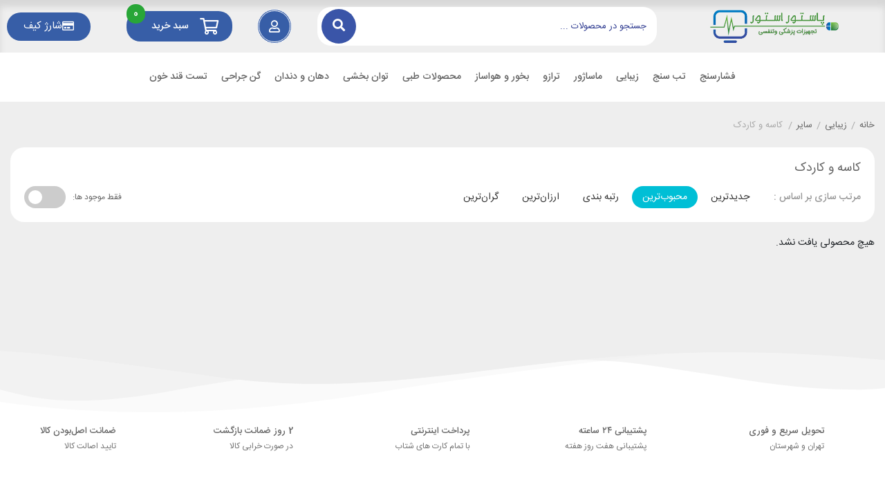

--- FILE ---
content_type: text/html; charset=UTF-8
request_url: https://pastur.ir/product-category/beauty/beauty-tools/bowls-spatulas/
body_size: 48197
content:
<!DOCTYPE html>
<html dir="rtl" lang="fa-IR">
<head><meta charset="UTF-8"><script>if(navigator.userAgent.match(/MSIE|Internet Explorer/i)||navigator.userAgent.match(/Trident\/7\..*?rv:11/i)){var href=document.location.href;if(!href.match(/[?&]nowprocket/)){if(href.indexOf("?")==-1){if(href.indexOf("#")==-1){document.location.href=href+"?nowprocket=1"}else{document.location.href=href.replace("#","?nowprocket=1#")}}else{if(href.indexOf("#")==-1){document.location.href=href+"&nowprocket=1"}else{document.location.href=href.replace("#","&nowprocket=1#")}}}}</script><script>class RocketLazyLoadScripts{constructor(){this.v="1.2.3",this.triggerEvents=["keydown","mousedown","mousemove","touchmove","touchstart","touchend","wheel"],this.userEventHandler=this._triggerListener.bind(this),this.touchStartHandler=this._onTouchStart.bind(this),this.touchMoveHandler=this._onTouchMove.bind(this),this.touchEndHandler=this._onTouchEnd.bind(this),this.clickHandler=this._onClick.bind(this),this.interceptedClicks=[],window.addEventListener("pageshow",t=>{this.persisted=t.persisted}),window.addEventListener("DOMContentLoaded",()=>{this._preconnect3rdParties()}),this.delayedScripts={normal:[],async:[],defer:[]},this.trash=[],this.allJQueries=[]}_addUserInteractionListener(t){if(document.hidden){t._triggerListener();return}this.triggerEvents.forEach(e=>window.addEventListener(e,t.userEventHandler,{passive:!0})),window.addEventListener("touchstart",t.touchStartHandler,{passive:!0}),window.addEventListener("mousedown",t.touchStartHandler),document.addEventListener("visibilitychange",t.userEventHandler)}_removeUserInteractionListener(){this.triggerEvents.forEach(t=>window.removeEventListener(t,this.userEventHandler,{passive:!0})),document.removeEventListener("visibilitychange",this.userEventHandler)}_onTouchStart(t){"HTML"!==t.target.tagName&&(window.addEventListener("touchend",this.touchEndHandler),window.addEventListener("mouseup",this.touchEndHandler),window.addEventListener("touchmove",this.touchMoveHandler,{passive:!0}),window.addEventListener("mousemove",this.touchMoveHandler),t.target.addEventListener("click",this.clickHandler),this._renameDOMAttribute(t.target,"onclick","rocket-onclick"),this._pendingClickStarted())}_onTouchMove(t){window.removeEventListener("touchend",this.touchEndHandler),window.removeEventListener("mouseup",this.touchEndHandler),window.removeEventListener("touchmove",this.touchMoveHandler,{passive:!0}),window.removeEventListener("mousemove",this.touchMoveHandler),t.target.removeEventListener("click",this.clickHandler),this._renameDOMAttribute(t.target,"rocket-onclick","onclick"),this._pendingClickFinished()}_onTouchEnd(t){window.removeEventListener("touchend",this.touchEndHandler),window.removeEventListener("mouseup",this.touchEndHandler),window.removeEventListener("touchmove",this.touchMoveHandler,{passive:!0}),window.removeEventListener("mousemove",this.touchMoveHandler)}_onClick(t){t.target.removeEventListener("click",this.clickHandler),this._renameDOMAttribute(t.target,"rocket-onclick","onclick"),this.interceptedClicks.push(t),t.preventDefault(),t.stopPropagation(),t.stopImmediatePropagation(),this._pendingClickFinished()}_replayClicks(){window.removeEventListener("touchstart",this.touchStartHandler,{passive:!0}),window.removeEventListener("mousedown",this.touchStartHandler),this.interceptedClicks.forEach(t=>{t.target.dispatchEvent(new MouseEvent("click",{view:t.view,bubbles:!0,cancelable:!0}))})}_waitForPendingClicks(){return new Promise(t=>{this._isClickPending?this._pendingClickFinished=t:t()})}_pendingClickStarted(){this._isClickPending=!0}_pendingClickFinished(){this._isClickPending=!1}_renameDOMAttribute(t,e,r){t.hasAttribute&&t.hasAttribute(e)&&(event.target.setAttribute(r,event.target.getAttribute(e)),event.target.removeAttribute(e))}_triggerListener(){this._removeUserInteractionListener(this),"loading"===document.readyState?document.addEventListener("DOMContentLoaded",this._loadEverythingNow.bind(this)):this._loadEverythingNow()}_preconnect3rdParties(){let t=[];document.querySelectorAll("script[type=rocketlazyloadscript]").forEach(e=>{if(e.hasAttribute("src")){let r=new URL(e.src).origin;r!==location.origin&&t.push({src:r,crossOrigin:e.crossOrigin||"module"===e.getAttribute("data-rocket-type")})}}),t=[...new Map(t.map(t=>[JSON.stringify(t),t])).values()],this._batchInjectResourceHints(t,"preconnect")}async _loadEverythingNow(){this.lastBreath=Date.now(),this._delayEventListeners(this),this._delayJQueryReady(this),this._handleDocumentWrite(),this._registerAllDelayedScripts(),this._preloadAllScripts(),await this._loadScriptsFromList(this.delayedScripts.normal),await this._loadScriptsFromList(this.delayedScripts.defer),await this._loadScriptsFromList(this.delayedScripts.async);try{await this._triggerDOMContentLoaded(),await this._triggerWindowLoad()}catch(t){console.error(t)}window.dispatchEvent(new Event("rocket-allScriptsLoaded")),this._waitForPendingClicks().then(()=>{this._replayClicks()}),this._emptyTrash()}_registerAllDelayedScripts(){document.querySelectorAll("script[type=rocketlazyloadscript]").forEach(t=>{t.hasAttribute("data-rocket-src")?t.hasAttribute("async")&&!1!==t.async?this.delayedScripts.async.push(t):t.hasAttribute("defer")&&!1!==t.defer||"module"===t.getAttribute("data-rocket-type")?this.delayedScripts.defer.push(t):this.delayedScripts.normal.push(t):this.delayedScripts.normal.push(t)})}async _transformScript(t){return new Promise((await this._littleBreath(),navigator.userAgent.indexOf("Firefox/")>0||""===navigator.vendor)?e=>{let r=document.createElement("script");[...t.attributes].forEach(t=>{let e=t.nodeName;"type"!==e&&("data-rocket-type"===e&&(e="type"),"data-rocket-src"===e&&(e="src"),r.setAttribute(e,t.nodeValue))}),t.text&&(r.text=t.text),r.hasAttribute("src")?(r.addEventListener("load",e),r.addEventListener("error",e)):(r.text=t.text,e());try{t.parentNode.replaceChild(r,t)}catch(i){e()}}:async e=>{function r(){t.setAttribute("data-rocket-status","failed"),e()}try{let i=t.getAttribute("data-rocket-type"),n=t.getAttribute("data-rocket-src");t.text,i?(t.type=i,t.removeAttribute("data-rocket-type")):t.removeAttribute("type"),t.addEventListener("load",function r(){t.setAttribute("data-rocket-status","executed"),e()}),t.addEventListener("error",r),n?(t.removeAttribute("data-rocket-src"),t.src=n):t.src="data:text/javascript;base64,"+window.btoa(unescape(encodeURIComponent(t.text)))}catch(s){r()}})}async _loadScriptsFromList(t){let e=t.shift();return e&&e.isConnected?(await this._transformScript(e),this._loadScriptsFromList(t)):Promise.resolve()}_preloadAllScripts(){this._batchInjectResourceHints([...this.delayedScripts.normal,...this.delayedScripts.defer,...this.delayedScripts.async],"preload")}_batchInjectResourceHints(t,e){var r=document.createDocumentFragment();t.forEach(t=>{let i=t.getAttribute&&t.getAttribute("data-rocket-src")||t.src;if(i){let n=document.createElement("link");n.href=i,n.rel=e,"preconnect"!==e&&(n.as="script"),t.getAttribute&&"module"===t.getAttribute("data-rocket-type")&&(n.crossOrigin=!0),t.crossOrigin&&(n.crossOrigin=t.crossOrigin),t.integrity&&(n.integrity=t.integrity),r.appendChild(n),this.trash.push(n)}}),document.head.appendChild(r)}_delayEventListeners(t){let e={};function r(t,r){!function t(r){!e[r]&&(e[r]={originalFunctions:{add:r.addEventListener,remove:r.removeEventListener},eventsToRewrite:[]},r.addEventListener=function(){arguments[0]=i(arguments[0]),e[r].originalFunctions.add.apply(r,arguments)},r.removeEventListener=function(){arguments[0]=i(arguments[0]),e[r].originalFunctions.remove.apply(r,arguments)});function i(t){return e[r].eventsToRewrite.indexOf(t)>=0?"rocket-"+t:t}}(t),e[t].eventsToRewrite.push(r)}function i(t,e){let r=t[e];Object.defineProperty(t,e,{get:()=>r||function(){},set(i){t["rocket"+e]=r=i}})}r(document,"DOMContentLoaded"),r(window,"DOMContentLoaded"),r(window,"load"),r(window,"pageshow"),r(document,"readystatechange"),i(document,"onreadystatechange"),i(window,"onload"),i(window,"onpageshow")}_delayJQueryReady(t){let e;function r(r){if(r&&r.fn&&!t.allJQueries.includes(r)){r.fn.ready=r.fn.init.prototype.ready=function(e){return t.domReadyFired?e.bind(document)(r):document.addEventListener("rocket-DOMContentLoaded",()=>e.bind(document)(r)),r([])};let i=r.fn.on;r.fn.on=r.fn.init.prototype.on=function(){if(this[0]===window){function t(t){return t.split(" ").map(t=>"load"===t||0===t.indexOf("load.")?"rocket-jquery-load":t).join(" ")}"string"==typeof arguments[0]||arguments[0]instanceof String?arguments[0]=t(arguments[0]):"object"==typeof arguments[0]&&Object.keys(arguments[0]).forEach(e=>{let r=arguments[0][e];delete arguments[0][e],arguments[0][t(e)]=r})}return i.apply(this,arguments),this},t.allJQueries.push(r)}e=r}r(window.jQuery),Object.defineProperty(window,"jQuery",{get:()=>e,set(t){r(t)}})}async _triggerDOMContentLoaded(){this.domReadyFired=!0,await this._littleBreath(),document.dispatchEvent(new Event("rocket-DOMContentLoaded")),await this._littleBreath(),window.dispatchEvent(new Event("rocket-DOMContentLoaded")),await this._littleBreath(),document.dispatchEvent(new Event("rocket-readystatechange")),await this._littleBreath(),document.rocketonreadystatechange&&document.rocketonreadystatechange()}async _triggerWindowLoad(){await this._littleBreath(),window.dispatchEvent(new Event("rocket-load")),await this._littleBreath(),window.rocketonload&&window.rocketonload(),await this._littleBreath(),this.allJQueries.forEach(t=>t(window).trigger("rocket-jquery-load")),await this._littleBreath();let t=new Event("rocket-pageshow");t.persisted=this.persisted,window.dispatchEvent(t),await this._littleBreath(),window.rocketonpageshow&&window.rocketonpageshow({persisted:this.persisted})}_handleDocumentWrite(){let t=new Map;document.write=document.writeln=function(e){let r=document.currentScript;r||console.error("WPRocket unable to document.write this: "+e);let i=document.createRange(),n=r.parentElement,s=t.get(r);void 0===s&&(s=r.nextSibling,t.set(r,s));let a=document.createDocumentFragment();i.setStart(a,0),a.appendChild(i.createContextualFragment(e)),n.insertBefore(a,s)}}async _littleBreath(){Date.now()-this.lastBreath>45&&(await this._requestAnimFrame(),this.lastBreath=Date.now())}async _requestAnimFrame(){return document.hidden?new Promise(t=>setTimeout(t)):new Promise(t=>requestAnimationFrame(t))}_emptyTrash(){this.trash.forEach(t=>t.remove())}static run(){let t=new RocketLazyLoadScripts;t._addUserInteractionListener(t)}}RocketLazyLoadScripts.run();</script>
    
    <meta name="viewport" content="width=device-width, initial-scale=1, maximum-scale=5">
    <meta name='robots' content='index, follow, max-image-preview:large, max-snippet:-1, max-video-preview:-1' />

	<!-- This site is optimized with the Yoast SEO Premium plugin v23.4 (Yoast SEO v25.5) - https://yoast.com/wordpress/plugins/seo/ -->
	<title>بایگانی‌های کاسه و کاردک | پاستور استور</title>
	<link rel="canonical" href="https://pastur.ir/product-category/beauty/beauty-tools/bowls-spatulas/" />
	<meta property="og:locale" content="fa_IR" />
	<meta property="og:type" content="article" />
	<meta property="og:title" content="بایگانی‌های کاسه و کاردک" />
	<meta property="og:url" content="https://pastur.ir/product-category/beauty/beauty-tools/bowls-spatulas/" />
	<meta property="og:site_name" content="پاستور استور" />
	<meta name="twitter:card" content="summary_large_image" />
	<script type="application/ld+json" class="yoast-schema-graph">{"@context":"https://schema.org","@graph":[{"@type":"CollectionPage","@id":"https://pastur.ir/product-category/beauty/beauty-tools/bowls-spatulas/","url":"https://pastur.ir/product-category/beauty/beauty-tools/bowls-spatulas/","name":"بایگانی‌های کاسه و کاردک | پاستور استور","isPartOf":{"@id":"https://pastur.ir/#website"},"breadcrumb":{"@id":"https://pastur.ir/product-category/beauty/beauty-tools/bowls-spatulas/#breadcrumb"},"inLanguage":"fa-IR"},{"@type":"BreadcrumbList","@id":"https://pastur.ir/product-category/beauty/beauty-tools/bowls-spatulas/#breadcrumb","itemListElement":[{"@type":"ListItem","position":1,"name":"خانه","item":"https://pastur.ir/"},{"@type":"ListItem","position":2,"name":"زیبایی","item":"https://pastur.ir/product-category/beauty/"},{"@type":"ListItem","position":3,"name":"سایر","item":"https://pastur.ir/product-category/beauty/beauty-tools/"},{"@type":"ListItem","position":4,"name":"کاسه و کاردک"}]},{"@type":"WebSite","@id":"https://pastur.ir/#website","url":"https://pastur.ir/","name":"پاستور استور","description":"فروش تجهیزات پزشکی و مصرفی","publisher":{"@id":"https://pastur.ir/#organization"},"potentialAction":[{"@type":"SearchAction","target":{"@type":"EntryPoint","urlTemplate":"https://pastur.ir/?s={search_term_string}"},"query-input":{"@type":"PropertyValueSpecification","valueRequired":true,"valueName":"search_term_string"}}],"inLanguage":"fa-IR"},{"@type":"Organization","@id":"https://pastur.ir/#organization","name":"پاستور استور","url":"https://pastur.ir/","logo":{"@type":"ImageObject","inLanguage":"fa-IR","@id":"https://pastur.ir/#/schema/logo/image/","url":"https://pastur.ir/wp-content/uploads/2020/06/لوگو-2.png","contentUrl":"https://pastur.ir/wp-content/uploads/2020/06/لوگو-2.png","width":285,"height":75,"caption":"پاستور استور"},"image":{"@id":"https://pastur.ir/#/schema/logo/image/"}}]}</script>
	<!-- / Yoast SEO Premium plugin. -->


<link rel='dns-prefetch' href='//www.googletagmanager.com' />
<link rel="alternate" type="application/rss+xml" title="پاستور استور &raquo; خوراک" href="https://pastur.ir/feed/" />
<link rel="alternate" type="application/rss+xml" title="پاستور استور &raquo; خوراک دیدگاه‌ها" href="https://pastur.ir/comments/feed/" />
<link rel="alternate" type="application/rss+xml" title="خوراک پاستور استور &raquo; کاسه و کاردک دسته" href="https://pastur.ir/product-category/beauty/beauty-tools/bowls-spatulas/feed/" />
<link data-minify="1" rel='stylesheet' id='partial-payment-blocks-integration-css' href='https://pastur.ir/wp-content/cache/min/1/wp-content/plugins/woo-wallet/build/partial-payment/style-index.css?ver=1769261166' type='text/css' media='all' />
<style id='wp-emoji-styles-inline-css' type='text/css'>

	img.wp-smiley, img.emoji {
		display: inline !important;
		border: none !important;
		box-shadow: none !important;
		height: 1em !important;
		width: 1em !important;
		margin: 0 0.07em !important;
		vertical-align: -0.1em !important;
		background: none !important;
		padding: 0 !important;
	}
</style>
<link rel='stylesheet' id='wp-block-library-rtl-css' href='https://pastur.ir/wp-includes/css/dist/block-library/style-rtl.min.css?ver=852f047702b41c8db61c6d1e879d3110' type='text/css' media='all' />
<link data-minify="1" rel='stylesheet' id='yith-wcan-shortcodes-css' href='https://pastur.ir/wp-content/cache/background-css/pastur.ir/wp-content/cache/min/1/wp-content/plugins/yith-woocommerce-ajax-navigation/assets/css/shortcodes.css?ver=1769261166&wpr_t=1769918057' type='text/css' media='all' />
<style id='yith-wcan-shortcodes-inline-css' type='text/css'>
:root{
	--yith-wcan-filters_colors_titles: #434343;
	--yith-wcan-filters_colors_background: #FFFFFF;
	--yith-wcan-filters_colors_accent: #A7144C;
	--yith-wcan-filters_colors_accent_r: 167;
	--yith-wcan-filters_colors_accent_g: 20;
	--yith-wcan-filters_colors_accent_b: 76;
	--yith-wcan-color_swatches_border_radius: 100%;
	--yith-wcan-color_swatches_size: 30px;
	--yith-wcan-labels_style_background: #FFFFFF;
	--yith-wcan-labels_style_background_hover: #A7144C;
	--yith-wcan-labels_style_background_active: #A7144C;
	--yith-wcan-labels_style_text: #434343;
	--yith-wcan-labels_style_text_hover: #FFFFFF;
	--yith-wcan-labels_style_text_active: #FFFFFF;
	--yith-wcan-anchors_style_text: #434343;
	--yith-wcan-anchors_style_text_hover: #A7144C;
	--yith-wcan-anchors_style_text_active: #A7144C;
}
</style>
<style id='classic-theme-styles-inline-css' type='text/css'>
/*! This file is auto-generated */
.wp-block-button__link{color:#fff;background-color:#32373c;border-radius:9999px;box-shadow:none;text-decoration:none;padding:calc(.667em + 2px) calc(1.333em + 2px);font-size:1.125em}.wp-block-file__button{background:#32373c;color:#fff;text-decoration:none}
</style>
<style id='global-styles-inline-css' type='text/css'>
:root{--wp--preset--aspect-ratio--square: 1;--wp--preset--aspect-ratio--4-3: 4/3;--wp--preset--aspect-ratio--3-4: 3/4;--wp--preset--aspect-ratio--3-2: 3/2;--wp--preset--aspect-ratio--2-3: 2/3;--wp--preset--aspect-ratio--16-9: 16/9;--wp--preset--aspect-ratio--9-16: 9/16;--wp--preset--color--black: #000000;--wp--preset--color--cyan-bluish-gray: #abb8c3;--wp--preset--color--white: #ffffff;--wp--preset--color--pale-pink: #f78da7;--wp--preset--color--vivid-red: #cf2e2e;--wp--preset--color--luminous-vivid-orange: #ff6900;--wp--preset--color--luminous-vivid-amber: #fcb900;--wp--preset--color--light-green-cyan: #7bdcb5;--wp--preset--color--vivid-green-cyan: #00d084;--wp--preset--color--pale-cyan-blue: #8ed1fc;--wp--preset--color--vivid-cyan-blue: #0693e3;--wp--preset--color--vivid-purple: #9b51e0;--wp--preset--gradient--vivid-cyan-blue-to-vivid-purple: linear-gradient(135deg,rgba(6,147,227,1) 0%,rgb(155,81,224) 100%);--wp--preset--gradient--light-green-cyan-to-vivid-green-cyan: linear-gradient(135deg,rgb(122,220,180) 0%,rgb(0,208,130) 100%);--wp--preset--gradient--luminous-vivid-amber-to-luminous-vivid-orange: linear-gradient(135deg,rgba(252,185,0,1) 0%,rgba(255,105,0,1) 100%);--wp--preset--gradient--luminous-vivid-orange-to-vivid-red: linear-gradient(135deg,rgba(255,105,0,1) 0%,rgb(207,46,46) 100%);--wp--preset--gradient--very-light-gray-to-cyan-bluish-gray: linear-gradient(135deg,rgb(238,238,238) 0%,rgb(169,184,195) 100%);--wp--preset--gradient--cool-to-warm-spectrum: linear-gradient(135deg,rgb(74,234,220) 0%,rgb(151,120,209) 20%,rgb(207,42,186) 40%,rgb(238,44,130) 60%,rgb(251,105,98) 80%,rgb(254,248,76) 100%);--wp--preset--gradient--blush-light-purple: linear-gradient(135deg,rgb(255,206,236) 0%,rgb(152,150,240) 100%);--wp--preset--gradient--blush-bordeaux: linear-gradient(135deg,rgb(254,205,165) 0%,rgb(254,45,45) 50%,rgb(107,0,62) 100%);--wp--preset--gradient--luminous-dusk: linear-gradient(135deg,rgb(255,203,112) 0%,rgb(199,81,192) 50%,rgb(65,88,208) 100%);--wp--preset--gradient--pale-ocean: linear-gradient(135deg,rgb(255,245,203) 0%,rgb(182,227,212) 50%,rgb(51,167,181) 100%);--wp--preset--gradient--electric-grass: linear-gradient(135deg,rgb(202,248,128) 0%,rgb(113,206,126) 100%);--wp--preset--gradient--midnight: linear-gradient(135deg,rgb(2,3,129) 0%,rgb(40,116,252) 100%);--wp--preset--font-size--small: 13px;--wp--preset--font-size--medium: 20px;--wp--preset--font-size--large: 36px;--wp--preset--font-size--x-large: 42px;--wp--preset--spacing--20: 0.44rem;--wp--preset--spacing--30: 0.67rem;--wp--preset--spacing--40: 1rem;--wp--preset--spacing--50: 1.5rem;--wp--preset--spacing--60: 2.25rem;--wp--preset--spacing--70: 3.38rem;--wp--preset--spacing--80: 5.06rem;--wp--preset--shadow--natural: 6px 6px 9px rgba(0, 0, 0, 0.2);--wp--preset--shadow--deep: 12px 12px 50px rgba(0, 0, 0, 0.4);--wp--preset--shadow--sharp: 6px 6px 0px rgba(0, 0, 0, 0.2);--wp--preset--shadow--outlined: 6px 6px 0px -3px rgba(255, 255, 255, 1), 6px 6px rgba(0, 0, 0, 1);--wp--preset--shadow--crisp: 6px 6px 0px rgba(0, 0, 0, 1);}:where(.is-layout-flex){gap: 0.5em;}:where(.is-layout-grid){gap: 0.5em;}body .is-layout-flex{display: flex;}.is-layout-flex{flex-wrap: wrap;align-items: center;}.is-layout-flex > :is(*, div){margin: 0;}body .is-layout-grid{display: grid;}.is-layout-grid > :is(*, div){margin: 0;}:where(.wp-block-columns.is-layout-flex){gap: 2em;}:where(.wp-block-columns.is-layout-grid){gap: 2em;}:where(.wp-block-post-template.is-layout-flex){gap: 1.25em;}:where(.wp-block-post-template.is-layout-grid){gap: 1.25em;}.has-black-color{color: var(--wp--preset--color--black) !important;}.has-cyan-bluish-gray-color{color: var(--wp--preset--color--cyan-bluish-gray) !important;}.has-white-color{color: var(--wp--preset--color--white) !important;}.has-pale-pink-color{color: var(--wp--preset--color--pale-pink) !important;}.has-vivid-red-color{color: var(--wp--preset--color--vivid-red) !important;}.has-luminous-vivid-orange-color{color: var(--wp--preset--color--luminous-vivid-orange) !important;}.has-luminous-vivid-amber-color{color: var(--wp--preset--color--luminous-vivid-amber) !important;}.has-light-green-cyan-color{color: var(--wp--preset--color--light-green-cyan) !important;}.has-vivid-green-cyan-color{color: var(--wp--preset--color--vivid-green-cyan) !important;}.has-pale-cyan-blue-color{color: var(--wp--preset--color--pale-cyan-blue) !important;}.has-vivid-cyan-blue-color{color: var(--wp--preset--color--vivid-cyan-blue) !important;}.has-vivid-purple-color{color: var(--wp--preset--color--vivid-purple) !important;}.has-black-background-color{background-color: var(--wp--preset--color--black) !important;}.has-cyan-bluish-gray-background-color{background-color: var(--wp--preset--color--cyan-bluish-gray) !important;}.has-white-background-color{background-color: var(--wp--preset--color--white) !important;}.has-pale-pink-background-color{background-color: var(--wp--preset--color--pale-pink) !important;}.has-vivid-red-background-color{background-color: var(--wp--preset--color--vivid-red) !important;}.has-luminous-vivid-orange-background-color{background-color: var(--wp--preset--color--luminous-vivid-orange) !important;}.has-luminous-vivid-amber-background-color{background-color: var(--wp--preset--color--luminous-vivid-amber) !important;}.has-light-green-cyan-background-color{background-color: var(--wp--preset--color--light-green-cyan) !important;}.has-vivid-green-cyan-background-color{background-color: var(--wp--preset--color--vivid-green-cyan) !important;}.has-pale-cyan-blue-background-color{background-color: var(--wp--preset--color--pale-cyan-blue) !important;}.has-vivid-cyan-blue-background-color{background-color: var(--wp--preset--color--vivid-cyan-blue) !important;}.has-vivid-purple-background-color{background-color: var(--wp--preset--color--vivid-purple) !important;}.has-black-border-color{border-color: var(--wp--preset--color--black) !important;}.has-cyan-bluish-gray-border-color{border-color: var(--wp--preset--color--cyan-bluish-gray) !important;}.has-white-border-color{border-color: var(--wp--preset--color--white) !important;}.has-pale-pink-border-color{border-color: var(--wp--preset--color--pale-pink) !important;}.has-vivid-red-border-color{border-color: var(--wp--preset--color--vivid-red) !important;}.has-luminous-vivid-orange-border-color{border-color: var(--wp--preset--color--luminous-vivid-orange) !important;}.has-luminous-vivid-amber-border-color{border-color: var(--wp--preset--color--luminous-vivid-amber) !important;}.has-light-green-cyan-border-color{border-color: var(--wp--preset--color--light-green-cyan) !important;}.has-vivid-green-cyan-border-color{border-color: var(--wp--preset--color--vivid-green-cyan) !important;}.has-pale-cyan-blue-border-color{border-color: var(--wp--preset--color--pale-cyan-blue) !important;}.has-vivid-cyan-blue-border-color{border-color: var(--wp--preset--color--vivid-cyan-blue) !important;}.has-vivid-purple-border-color{border-color: var(--wp--preset--color--vivid-purple) !important;}.has-vivid-cyan-blue-to-vivid-purple-gradient-background{background: var(--wp--preset--gradient--vivid-cyan-blue-to-vivid-purple) !important;}.has-light-green-cyan-to-vivid-green-cyan-gradient-background{background: var(--wp--preset--gradient--light-green-cyan-to-vivid-green-cyan) !important;}.has-luminous-vivid-amber-to-luminous-vivid-orange-gradient-background{background: var(--wp--preset--gradient--luminous-vivid-amber-to-luminous-vivid-orange) !important;}.has-luminous-vivid-orange-to-vivid-red-gradient-background{background: var(--wp--preset--gradient--luminous-vivid-orange-to-vivid-red) !important;}.has-very-light-gray-to-cyan-bluish-gray-gradient-background{background: var(--wp--preset--gradient--very-light-gray-to-cyan-bluish-gray) !important;}.has-cool-to-warm-spectrum-gradient-background{background: var(--wp--preset--gradient--cool-to-warm-spectrum) !important;}.has-blush-light-purple-gradient-background{background: var(--wp--preset--gradient--blush-light-purple) !important;}.has-blush-bordeaux-gradient-background{background: var(--wp--preset--gradient--blush-bordeaux) !important;}.has-luminous-dusk-gradient-background{background: var(--wp--preset--gradient--luminous-dusk) !important;}.has-pale-ocean-gradient-background{background: var(--wp--preset--gradient--pale-ocean) !important;}.has-electric-grass-gradient-background{background: var(--wp--preset--gradient--electric-grass) !important;}.has-midnight-gradient-background{background: var(--wp--preset--gradient--midnight) !important;}.has-small-font-size{font-size: var(--wp--preset--font-size--small) !important;}.has-medium-font-size{font-size: var(--wp--preset--font-size--medium) !important;}.has-large-font-size{font-size: var(--wp--preset--font-size--large) !important;}.has-x-large-font-size{font-size: var(--wp--preset--font-size--x-large) !important;}
:where(.wp-block-post-template.is-layout-flex){gap: 1.25em;}:where(.wp-block-post-template.is-layout-grid){gap: 1.25em;}
:where(.wp-block-columns.is-layout-flex){gap: 2em;}:where(.wp-block-columns.is-layout-grid){gap: 2em;}
:root :where(.wp-block-pullquote){font-size: 1.5em;line-height: 1.6;}
</style>
<style id='woocommerce-inline-inline-css' type='text/css'>
.woocommerce form .form-row .required { visibility: visible; }
</style>
<link data-minify="1" rel='stylesheet' id='brands-styles-css' href='https://pastur.ir/wp-content/cache/min/1/wp-content/plugins/woocommerce/assets/css/brands.css?ver=1769261166' type='text/css' media='all' />
<link data-minify="1" rel='stylesheet' id='negarshop-fontawesome-css' href='https://pastur.ir/wp-content/cache/min/1/wp-content/themes/negarshop/statics/fonts/fontawesome/fa-all.min.css?ver=1769261166' type='text/css' media='all' />
<link data-minify="1" rel='stylesheet' id='negarshop-iransans-css' href='https://pastur.ir/wp-content/cache/min/1/wp-content/themes/negarshop/statics/fonts/iransans/iransans.css?ver=1769261166' type='text/css' media='all' />
<link rel='stylesheet' id='negarshop-bootstrap-css' href='https://pastur.ir/wp-content/themes/negarshop/statics/css/bootstrap.min.css?ver=10.2.2-d1' type='text/css' media='all' />
<link rel='stylesheet' id='negarshop-nouislider-css' href='https://pastur.ir/wp-content/themes/negarshop/statics/css/nouislider.min.css?ver=10.2.2-d1' type='text/css' media='all' />
<link rel='stylesheet' id='negarshop-owl-css' href='https://pastur.ir/wp-content/cache/background-css/pastur.ir/wp-content/themes/negarshop/statics/css/owl.carousel.min.css?ver=10.2.2-d1&wpr_t=1769918057' type='text/css' media='all' />
<link rel='stylesheet' id='negarshop-owltheme-css' href='https://pastur.ir/wp-content/themes/negarshop/statics/css/owl.theme.default.min.css?ver=10.2.2-d1' type='text/css' media='all' />
<link data-minify="1" rel='stylesheet' id='negarshop-lightbox-css' href='https://pastur.ir/wp-content/cache/background-css/pastur.ir/wp-content/cache/min/1/wp-content/themes/negarshop/statics/css/lightgallery.min.css?ver=1769261166&wpr_t=1769918057' type='text/css' media='all' />
<link data-minify="1" rel='stylesheet' id='negarshop-select2-css' href='https://pastur.ir/wp-content/cache/min/1/wp-content/themes/negarshop/statics/css/select2.css?ver=1769261166' type='text/css' media='all' />
<link data-minify="1" rel='stylesheet' id='negarshop-compare-css' href='https://pastur.ir/wp-content/cache/background-css/pastur.ir/wp-content/cache/min/1/wp-content/themes/negarshop/statics/css/compare-rtl.css?ver=1769261166&wpr_t=1769918057' type='text/css' media='all' />
<link data-minify="1" rel='stylesheet' id='negarshop-magnify-css' href='https://pastur.ir/wp-content/cache/min/1/wp-content/themes/negarshop/statics/css/magnify.css?ver=1769261166' type='text/css' media='all' />
<link data-minify="1" rel='stylesheet' id='negarshop-style-css' href='https://pastur.ir/wp-content/cache/background-css/pastur.ir/wp-content/cache/min/1/wp-content/themes/negarshop/statics/css/core.css?ver=1769261166&wpr_t=1769918057' type='text/css' media='all' />
<link rel='stylesheet' id='negarshop-main-css' href='https://pastur.ir/wp-content/themes/negarshop/style.css?ver=852f047702b41c8db61c6d1e879d3110' type='text/css' media='all' />
<link data-minify="1" rel='stylesheet' id='fw-ext-builder-frontend-grid-css' href='https://pastur.ir/wp-content/cache/min/1/wp-content/themes/negarshop/includes/unyson/framework/framework/extensions/builder/static/css/frontend-grid.css?ver=1769261166' type='text/css' media='all' />
<link data-minify="1" rel='stylesheet' id='fw-ext-forms-default-styles-css' href='https://pastur.ir/wp-content/cache/min/1/wp-content/themes/negarshop/includes/unyson/framework/framework/extensions/forms/static/css/frontend.css?ver=1769261166' type='text/css' media='all' />
<link data-minify="1" rel='stylesheet' id='font-awesome-css' href='https://pastur.ir/wp-content/cache/min/1/wp-content/plugins/elementor/assets/lib/font-awesome/css/font-awesome.min.css?ver=1769261166' type='text/css' media='all' />
<style id='font-awesome-inline-css' type='text/css'>
[data-font="FontAwesome"]:before {font-family: 'FontAwesome' !important;content: attr(data-icon) !important;speak: none !important;font-weight: normal !important;font-variant: normal !important;text-transform: none !important;line-height: 1 !important;font-style: normal !important;-webkit-font-smoothing: antialiased !important;-moz-osx-font-smoothing: grayscale !important;}
</style>
<link data-minify="1" rel='stylesheet' id='elementor-icons-css' href='https://pastur.ir/wp-content/cache/min/1/wp-content/plugins/elementor/assets/lib/eicons/css/elementor-icons.min.css?ver=1769261166' type='text/css' media='all' />
<link rel='stylesheet' id='elementor-frontend-css' href='https://pastur.ir/wp-content/plugins/elementor/assets/css/frontend-rtl.min.css?ver=3.23.4' type='text/css' media='all' />
<link data-minify="1" rel='stylesheet' id='swiper-css' href='https://pastur.ir/wp-content/cache/min/1/wp-content/plugins/elementor/assets/lib/swiper/v8/css/swiper.min.css?ver=1769261166' type='text/css' media='all' />
<link rel='stylesheet' id='elementor-post-10301-css' href='https://pastur.ir/wp-content/uploads/elementor/css/post-10301.css?ver=1724177854' type='text/css' media='all' />
<link rel='stylesheet' id='elementor-pro-css' href='https://pastur.ir/wp-content/plugins/elementor-pro/assets/css/frontend-rtl.min.css?ver=3.23.3' type='text/css' media='all' />
<link data-minify="1" rel='stylesheet' id='elementor-pro-custom-rtl-css' href='https://pastur.ir/wp-content/cache/min/1/wp-content/plugins/elementor-pro/assets/css/frontend-custom-rtl.css?ver=1769261166' type='text/css' media='all' />
<link data-minify="1" rel='stylesheet' id='elementor-custom-frontend-rtl-icons-css' href='https://pastur.ir/wp-content/cache/min/1/wp-content/plugins/elementor-pro/assets/fonts/rtlicons/rtlicons.css?ver=1769261166' type='text/css' media='all' />
<link rel='stylesheet' id='elementor-post-13798-css' href='https://pastur.ir/wp-content/uploads/elementor/css/post-13798.css?ver=1745677640' type='text/css' media='all' />
<link rel='stylesheet' id='elementor-post-13828-css' href='https://pastur.ir/wp-content/uploads/elementor/css/post-13828.css?ver=1756210238' type='text/css' media='all' />
<link rel='stylesheet' id='elementor-post-13792-css' href='https://pastur.ir/wp-content/uploads/elementor/css/post-13792.css?ver=1760455192' type='text/css' media='all' />
<link data-minify="1" rel='stylesheet' id='woo-wallet-style-rtl-css' href='https://pastur.ir/wp-content/cache/min/1/wp-content/plugins/woo-wallet/assets/css/frontend-rtl.css?ver=1769261166' type='text/css' media='all' />
<link data-minify="1" rel='stylesheet' id='premmerce-brands-css' href='https://pastur.ir/wp-content/cache/min/1/wp-content/plugins/premmerce-woocommerce-brands/assets/frontend/css/premmerce-brands.css?ver=1769261166' type='text/css' media='all' />
<style id='rocket-lazyload-inline-css' type='text/css'>
.rll-youtube-player{position:relative;padding-bottom:56.23%;height:0;overflow:hidden;max-width:100%;}.rll-youtube-player:focus-within{outline: 2px solid currentColor;outline-offset: 5px;}.rll-youtube-player iframe{position:absolute;top:0;left:0;width:100%;height:100%;z-index:100;background:0 0}.rll-youtube-player img{bottom:0;display:block;left:0;margin:auto;max-width:100%;width:100%;position:absolute;right:0;top:0;border:none;height:auto;-webkit-transition:.4s all;-moz-transition:.4s all;transition:.4s all}.rll-youtube-player img:hover{-webkit-filter:brightness(75%)}.rll-youtube-player .play{height:100%;width:100%;left:0;top:0;position:absolute;background:var(--wpr-bg-2e59e3cd-3af8-4743-8129-986693099a42) no-repeat center;background-color: transparent !important;cursor:pointer;border:none;}
</style>
<script type="text/template" id="tmpl-variation-template">
    <div class="woocommerce-variation-description">{{{ data.variation.variation_description }}}</div>
	<div class="woocommerce-variation-price">{{{ data.variation.price_html }}}</div>
	<div class="woocommerce-variation-availability">{{{ data.variation.availability_html }}}</div>
</script>
<script type="text/template" id="tmpl-unavailable-variation-template">
	<p>با عرض پوزش، این محصول در دسترس نیست. خواهشمندیمً ترکیب دیگری را انتخاب کنید.</p>
</script>
<script type="rocketlazyloadscript" data-rocket-type="text/javascript" id="woocommerce-google-analytics-integration-gtag-js-after">
/* <![CDATA[ */
/* Google Analytics for WooCommerce (gtag.js) */
					window.dataLayer = window.dataLayer || [];
					function gtag(){dataLayer.push(arguments);}
					// Set up default consent state.
					for ( const mode of [{"analytics_storage":"denied","ad_storage":"denied","ad_user_data":"denied","ad_personalization":"denied","region":["AT","BE","BG","HR","CY","CZ","DK","EE","FI","FR","DE","GR","HU","IS","IE","IT","LV","LI","LT","LU","MT","NL","NO","PL","PT","RO","SK","SI","ES","SE","GB","CH"]}] || [] ) {
						gtag( "consent", "default", { "wait_for_update": 500, ...mode } );
					}
					gtag("js", new Date());
					gtag("set", "developer_id.dOGY3NW", true);
					gtag("config", "G-XPKHM0PGWX", {"track_404":true,"allow_google_signals":true,"logged_in":false,"linker":{"domains":[],"allow_incoming":false},"custom_map":{"dimension1":"logged_in"}});
/* ]]> */
</script>
<script type="rocketlazyloadscript" data-rocket-type="text/javascript" data-rocket-src="https://pastur.ir/wp-includes/js/jquery/jquery.min.js?ver=3.7.1" id="jquery-core-js"></script>
<script type="rocketlazyloadscript" data-rocket-type="text/javascript" data-rocket-src="https://pastur.ir/wp-content/plugins/woocommerce/assets/js/jquery-blockui/jquery.blockUI.min.js?ver=2.7.0-wc.9.8.6" id="jquery-blockui-js" data-wp-strategy="defer"></script>
<script type="text/javascript" id="wc-add-to-cart-js-extra">
/* <![CDATA[ */
var wc_add_to_cart_params = {"ajax_url":"\/wp-admin\/admin-ajax.php","wc_ajax_url":"\/?wc-ajax=%%endpoint%%","i18n_view_cart":"\u0645\u0634\u0627\u0647\u062f\u0647 \u0633\u0628\u062f \u062e\u0631\u06cc\u062f","cart_url":"https:\/\/pastur.ir\/cart\/","is_cart":"","cart_redirect_after_add":"no"};
/* ]]> */
</script>
<script type="rocketlazyloadscript" data-rocket-type="text/javascript" data-rocket-src="https://pastur.ir/wp-content/plugins/woocommerce/assets/js/frontend/add-to-cart.min.js?ver=9.8.6" id="wc-add-to-cart-js" defer="defer" data-wp-strategy="defer"></script>
<script type="rocketlazyloadscript" data-rocket-type="text/javascript" data-rocket-src="https://pastur.ir/wp-content/plugins/woocommerce/assets/js/js-cookie/js.cookie.min.js?ver=2.1.4-wc.9.8.6" id="js-cookie-js" defer="defer" data-wp-strategy="defer"></script>
<script type="text/javascript" id="woocommerce-js-extra">
/* <![CDATA[ */
var woocommerce_params = {"ajax_url":"\/wp-admin\/admin-ajax.php","wc_ajax_url":"\/?wc-ajax=%%endpoint%%","i18n_password_show":"Show password","i18n_password_hide":"Hide password"};
/* ]]> */
</script>
<script type="rocketlazyloadscript" data-rocket-type="text/javascript" data-rocket-src="https://pastur.ir/wp-content/plugins/woocommerce/assets/js/frontend/woocommerce.min.js?ver=9.8.6" id="woocommerce-js" defer="defer" data-wp-strategy="defer"></script>
<script type="rocketlazyloadscript" data-minify="1" data-rocket-type="text/javascript" data-rocket-src="https://pastur.ir/wp-content/cache/min/1/wp-content/themes/negarshop/statics/js/elementor_fixes.js?ver=1769261166" id="script-ns_elementor_fixes-js"></script>
<script type="rocketlazyloadscript" data-rocket-type="text/javascript" data-rocket-src="https://pastur.ir/wp-includes/js/underscore.min.js?ver=1.13.4" id="underscore-js"></script>
<script type="text/javascript" id="wp-util-js-extra">
/* <![CDATA[ */
var _wpUtilSettings = {"ajax":{"url":"\/wp-admin\/admin-ajax.php"}};
/* ]]> */
</script>
<script type="rocketlazyloadscript" data-rocket-type="text/javascript" data-rocket-src="https://pastur.ir/wp-includes/js/wp-util.min.js?ver=852f047702b41c8db61c6d1e879d3110" id="wp-util-js"></script>
<script type="text/javascript" id="wc-cart-fragments-js-extra">
/* <![CDATA[ */
var wc_cart_fragments_params = {"ajax_url":"\/wp-admin\/admin-ajax.php","wc_ajax_url":"\/?wc-ajax=%%endpoint%%","cart_hash_key":"wc_cart_hash_4514b993ec93da5cd91a52b3613034f4","fragment_name":"wc_fragments_4514b993ec93da5cd91a52b3613034f4","request_timeout":"5000"};
/* ]]> */
</script>
<script type="rocketlazyloadscript" data-rocket-type="text/javascript" data-rocket-src="https://pastur.ir/wp-content/plugins/woocommerce/assets/js/frontend/cart-fragments.min.js?ver=9.8.6" id="wc-cart-fragments-js" defer="defer" data-wp-strategy="defer"></script>
<link rel="https://api.w.org/" href="https://pastur.ir/wp-json/" /><link rel="alternate" title="JSON" type="application/json" href="https://pastur.ir/wp-json/wp/v2/product_cat/5749" /><link rel="EditURI" type="application/rsd+xml" title="RSD" href="https://pastur.ir/xmlrpc.php?rsd" />

<style>

/* CSS added by Hide Metadata Plugin */

.entry-meta .byline:before,
			.entry-header .entry-meta span.byline:before,
			.entry-meta .byline:after,
			.entry-header .entry-meta span.byline:after,
			.single .byline, .group-blog .byline,
			.entry-meta .byline,
			.entry-header .entry-meta > span.byline,
			.entry-meta .author.vcard  {
				content: '';
				display: none;
				margin: 0;
			}</style>
<meta name="theme-color" content="#00bfd6"/><style>:root{--ns-radius: 20px;--ns-primary: #00bfd6;--ns-accent: #333;}body{background-color: #eeeeee;}.woocommerce-tabs.wc-tabs-wrapper ul.wc-tabs.wc-tabs-style-4 li::before, .woocommerce-tabs.wc-tabs-wrapper ul.wc-tabs.wc-tabs-style-4 li::after,.woocommerce-tabs.wc-tabs-wrapper ul.wc-tabs.wc-tabs-style-4 a::before, .woocommerce-tabs.wc-tabs-wrapper ul.wc-tabs.wc-tabs-style-4 a::after{background-color: #eeeeee;}html, body, .flip-clock-a *, .tooltip, #orders_statistics_chart_container, #orders_statistics_chart_container *{font-family: IRANSans_Fa, sans-serif;}.content-widget article.item figure, article.product figure.thumb, .product-card figure{background-image: none;}.entry-content .h1,.entry-content h1 { font-size:1.7rem}.entry-content .h2,.entry-content h2 { font-size:1.5rem}.entry-content .h3,.entry-content h3 { font-size:1.2rem}.entry-content .h4,.entry-content h4 { font-size:1.1rem}.entry-content .h5,.entry-content h5 { font-size:0.9rem}.entry-content .h6,.entry-content h6 { font-size:0.8rem}/* ------------------------- Normal ------------------------- */.products-archive-header .products-archive-tabs-wrapper .products-archive-tabs--underline li button.active {color: #00bfd6;box-shadow: #00bfd6 0 3px 0 0;}.amazing-product-widget .amazing-product-item .item-pricing .item-price ins, .amazing-product-widget .amazing-product-item .countdown-outer .countdown-title b, .product-category--minimal:hover .woocommerce-loop-category__title, .products-archive-header .products-archive-tabs-wrapper .products-archive-tabs--underline li button:hover, .product-single-responsive-bar .product-price .price-inner .woocommerce-Price-amount, .site-bottom-bar--fit #responsive-footer-bar ul li.active-item a,.header-cart-basket.style-5 .cart-basket-box >.title, .product-single-style-3 .product-shipping-time i,.product-single-style-3 .product-shipping-time .shiping-title b,.inline-sale-timer-box *,.content-widget.slider-2.style-2 .product-info .feature-daels-price .sale-price, article.product div.title a:hover, .woocommerce-account:not(.logged-in) article.post-item .negarshop-userlogin .nav-pills .nav-item .active, .woocommerce-account:not(.logged-in) article.post-item .negarshop-userlogin .woocommerce-LostPassword a, .ns-checkbox input[type="radio"]:checked + label::before, section.blog-home article.post-item.post .content a, a:hover, .header-account .account-box:hover .title, .header-main-nav .header-main-menu > ul > li.loaded:hover>a, section.widget ul li a:hover, .content-widget.slider-2.style-2 .product-info .footer-sec .finished, .content-widget.slider-2.style-2 .product-info .static-title span, .product-card .info > .price span span, .product-card .info > .price span.amount, section.blog-home article.post-item .title .title-tag:hover, .woocommerce nav.woocommerce-MyAccount-navigation ul li.is-active a, .woocommerce.single-product .sale-timer .right .title span, .offer-moments .owl-item .price ins, .offer-moments .owl-item .price span.amount, .page-template-amazing-offer article.product .price ins, .ns-checkbox input[type="checkbox"]:checked+label::before, .content-widget.products-carousel.tabs ul.tabs li.active a, .product .product-sales-count i, .woocommerce nav.woocommerce-MyAccount-navigation ul li.is-active a{color: #00bfd6;}.amazing-product-widget:before, .amazing-product-widget .amazing-product-item .stock-bar .progress-bar, .digits-form_submit-btn, .woocommerce-pagination .comments-pagination a:hover, .woocommerce-pagination li a:hover, .products-archive-header .products-archive-tabs-wrapper .products-archive-tabs--classic li button.active, .site-bottom-bar--minimal #responsive-footer-bar ul li.active-item a, .quantity.custom-num span:hover, .product-card--side-actions .actions ul .add-to-cart a, .product-card--side-actions .actions ul .add-to-cart button, .product-card--bold-actions .actions ul .add-to-cart a, .product-card--bold-actions .actions ul .add-to-cart button, .category-card:hover, .woocommerce-widget-layered-nav-list .woocommerce-widget-layered-nav-list__item.chosen a:before, .header-cart-basket.style-5 .cart-basket-box > .icon, .woocommerce-tabs.wc-tabs-wrapper ul.wc-tabs.wc-tabs-style-5 li a::after, .cart-header-steps .step-item .icon, .product-add-to-cart-sticky .add-product, .negarshop-countdown:not(.no-style) .countdown-section:last-of-type::before, .select_option.select_option_colorpicker.selected,.select_option.select_option_label.selected, .header-search.style-5.darken-color-mode .search-box .action-btns .action-btn.search-submit:hover, .content-widget.slider.product-archive .wg-title, .lg-actions .lg-next:hover, .lg-actions .lg-prev:hover,.lg-outer .lg-toogle-thumb:hover, .lg-outer.lg-dropdown-active #lg-share,.lg-toolbar .lg-icon:hover, .lg-progress-bar .lg-progress, .dokan-progress>.dokan-progress-bar, #negarshop-to-top>span, .header-search .search-box .action-btns .action-btn.search-submit::after, .select2-container--default .select2-results__option--highlighted[aria-selected], .header-account .account-box:hover .icon, .header-main-nav .header-main-menu > ul > li.loaded:hover>a::after, .btn-negar, .content-widget.slider-2.style-2 .carousel-indicators li.active, .btn-primary, .btn-primary:hover, .btn-primary:not(:disabled):not(.disabled).active, .btn-primary:not(:disabled):not(.disabled):active, .show > .btn-primary.dropdown-toggle, .btn-primary.disabled, .btn-primary:disabled , .navigation.pagination .nav-links a:hover, .woocommerce-message a:active, .woocommerce .onsale, header.section-header a.archive, .woocommerce.single-product .sale-timer .left .discount span, .woocommerce-pagination ul li a:hover , .ui-slider .ui-slider-range, .switch input:checked + .slider, .woocommerce .quantity.custom-num span:hover, .content-widget.slider-2.style-2 .carousel-inner .carousel-item .discount-percent, .sidebar .woocommerce-product-search button, .product-single-ribbons .ribbons>div>span, .content-widget.products-carousel.tabs ul.tabs li a::after, .cb-nouislider .noUi-connect, .comment-users-reviews .progress .progress-bar, .ns-table tbody td.actions a.dislike_product:hover, .ns-store-header .nav-pills .nav-item a.active, .ns-store-avatar header.store-avatar-header{background-color: #00bfd6;color: #fff;}.content-widget.slider.product-archive .wg-title, .lg-outer .lg-thumb-item.active, .lg-outer .lg-thumb-item:hover,.btn-primary, .btn-primary:hover, .btn-primary:not(:disabled):not(.disabled).active, .btn-primary:not(:disabled):not(.disabled):active, .show > .btn-primary.dropdown-toggle, .btn-primary.disabled, .btn-primary:disabled, .ui-slider span, .ns-store-avatar header.store-avatar-header .avatar{border-color: #00bfd6;}.spinner, nav#main-menu li.loading>a::after{border-top-color: #00bfd6;}.content-widget.slider-2.style-2 .carousel-indicators li::before{border-right-color: #00bfd6;}.product-card .card-footer .card-price span span, .product-card .card-footer .card-price span.amount, .woocommerce-page.woocommerce-cart table.shop_table tr.cart_item td.product-price .woocommerce-Price-amount, .content-widget.slider.product-archive .slide-details .prd-price, .woocommerce-variation-price, .woocommerce p.price > span, .woocommerce p.price ins,.table-cell .woocommerce-Price-amount,#order_review span.amount{color: #4caf50;}.header-cart-basket.style-5 .cart-basket-box .count{box-shadow: #00bfd6 0 3px 6px;}.products-carousel .tabs li.active a {border-bottom-color: #00bfd6;}.product-category--minimal:hover > a {box-shadow: #00bfd6 0 0 0 2px inset;}/* ------------------------- Importants ------------------------- */.header-cart-basket.style-5 .cart-basket-box .count, .woocommerce .product .product_meta > span a:hover, .woocommerce .product .product_meta > span span:hover, .product-section .sale-timer-box, .dokan-dashboard .dokan-dash-sidebar ul.dokan-dashboard-menu li.active>a{color: #00bfd6 !important;}.dokan-btn-theme, .wooscp-area .wooscp-inner .wooscp-bar .wooscp-bar-btn{background-color: #00bfd6 !important;}.woocommerce .product .product_meta > span a:hover, .woocommerce .product .product_meta > span span:hover, .dokan-btn-theme{border-color: #00bfd6 !important;}.cls-3{fill: #00bfd6;}.negarshop-countdown .countdown-section:last-of-type{background: rgba(0,191,214,0.2);color: #00bfd6;}/* ------------------------- Customs ------------------------- */.woo-variation-swatches-stylesheet-enabled .variable-items-wrapper .variable-item:not(.radio-variable-item).selected, .woo-variation-swatches-stylesheet-enabled .variable-items-wrapper .variable-item:not(.radio-variable-item).selected:hover {box-shadow: 0 0 0 2px #00bfd6 !important;}.content-widget.products-carousel.tabs.tabs-count-1.style-2 ul.tabs::after, .woocommerce-tabs.wc-tabs-wrapper ul.wc-tabs-style-2 li.active i::after, .woocommerce-tabs.wc-tabs-wrapper ul.wc-tabs-style-2 li.active i, .dokan-dashboard .dokan-dash-sidebar ul.dokan-dashboard-menu li.active>a, .woocommerce nav.woocommerce-MyAccount-navigation ul li.is-active a{background-color: rgba(0,191,214,0.1) !important;}.woocommerce-tabs.wc-tabs-wrapper ul.wc-tabs.wc-tabs-style-3 li.active{box-shadow: #00bfd6 0 -3px 0 inset;}/*-------------basket----------------*/.header-cart-basket .cart-basket-box{background-color: #00c642;color: #ffffff;} .header-cart-basket .cart-basket-box .count{background-color: #2184ff;color: #fff;}.header-cart-basket > .widget.widget_shopping_cart ul li a.remove:hover{background-color: #1aad00;}.header-cart-basket > .widget.widget_shopping_cart p.total{color: #1aad00;background-color: rgba(26,173,0,0.1);}.header-cart-basket > .widget.widget_shopping_cart .buttons .button:hover{color: #1aad00;}.header-cart-basket > .widget.widget_shopping_cart .buttons a.checkout:hover{background-color: #1aad00;}input[type="password"]:not(.browser-default), .site-bottom-bar--minimal #responsive-footer-bar ul li a, .site-bottom-bar--minimal #responsive-footer-bar, .progress-bar, .amazing-product-widget .amazing-product-item .item-header .item-figure, .amazing-product-widget, .digits-form_submit-btn, .product-category > a, .product-archive-filters--popup .shop-archive-sidebar, .products-archive-header .products-archive-tabs-wrapper .products-archive-tabs--classic li button.active, .custom-background--gray, .products-archive-active-filters ul li a, .owl-carousel.wc-product-carousel .owl-item .view-3d-slide, .product-single-actions:not(.mini-product-single-actions), .site-bottom-bar #responsive-categories-page .terms-list li a, .product-card .thumbnail, .quantity.custom-num span, .products-carousel .carousel-content .loading, .header-cart-basket > .widget.widget_shopping_cart ul li img.wp-post-image, .header-cart-basket > .widget.widget_shopping_cart ul li a.remove, .product-card--side-actions .actions ul .add-to-cart a, .product-card--side-actions .actions ul .add-to-cart button, .product-card .header-actions ul, .header-cart-basket .cart-basket-box, .product-card--bold-actions .actions ul .add-to-cart a, .product-card--bold-actions .actions ul .add-to-cart button, .header-search .search-box .search-form-fields, .category-card, .woocommerce .woocommerce-product-details__short-description button#product-short-desc-toggle .outer, #responsive-contents .header-cart-basket .widget.widget_shopping_cart p.total,.wc-product-carousel .owl-item img.product-gallery-img, .dokan-store-products-filter-area .orderby-search, .woocommerce nav.woocommerce-MyAccount-navigation ul li:not(.res-toggle-menu) a,.product-single-style-3 .product-section, .product-single-style-3 .select_option.select_option_colorpicker.selected, .product-single-style-3 .select_option.select_option_label.selected, .woocommerce .product .product-single-style-3 .product_meta > span i, .product-single-style-3 .product-shipping-time,.product-single-style-3 .wc-product-carousel,.woocommerce-tabs.wc-tabs-wrapper ul.wc-tabs.wc-tabs-style-3, .product-section.product-additional-items .additional-factor, .product-single-ribbons .ribbons > div > span, #comment-attachments, .comment-attachments li, .question-pagination .page-numbers, .negarshop-card, .leaflet-bar, .woocommerce-checkout .leaflet-container, .cart-header-steps .step-item .icon, .order-delivery-times li label, article.product figure.thumb, .negarshop-countdown .countdown-section:last-of-type::before, .negarshop-countdown .countdown-section, #negarshopAlertBox, #negarshopAlertBox #closeBtn, .product-alerts .alert-item, .select_option, .select_option *, .product-single-actions, .cb-chips ul.chip-items li, .select2-container--default .select2-selection--single, .header-search.style-5.darken-color-mode .search-box .action-btns .action-btn.search-submit, ul.dokan-account-migration-lists li, .product-summary-left, .header-main-menu.vertical-menu ul.main-menu > li:hover, .product-card, .product-card figure, .img-banner-wg, .btn, .form-control, .form-control-sm, .input-group-sm > .form-control, .input-group-sm > .input-group-append > .btn, .input-group-sm > .input-group-append > .input-group-text, .input-group-sm > .input-group-prepend > .btn, .input-group-sm > .input-group-prepend > .input-group-text,#negarshop-to-top > span i,section.widget:not(.widget_media_image), .dokan-widget-area aside.widget:not(.widget_media_image),.woocommerce.single-product div.product > .product-section, nav.woocommerce-breadcrumb, .woocommerce.single-product div.product .woocommerce-tabs.wc-tabs-wrapper .woocommerce-Tabs-panel, .dokan-other-vendor-camparison,.woocommerce .title-bg,.product-single-actions li>*,.woocommerce .quantity.custom-num input.input-text,.woocommerce .quantity.custom-num span,.table-gray,.comment-form-header .comment-notes,.cb-nouislider .noUi-connects,input[type="submit"]:not(.browser-default), input[type="button"]:not(.browser-default), input[type="reset"]:not(.browser-default), .btn, .dokan-btn,article.product,.colored-dots .dot-item,.woocommerce.single-product div.product .product-section.single-style-2-gallery .owl-carousel.wc-product-carousel .owl-item .car-dtag,.owl-carousel.wc-product-carousel .owl-nav button,.owl-carousel.wc-product-carousel-thumbs .owl-item,.account-box .account-links,.account-box .account-links > li a,.header-main-nav .header-main-menu li > ul,.is-mega-menu-con.is-product-mega-menu .tabs a.item-hover,figure.optimized-1-1,.is-mega-menu-con.is-product-mega-menu .owl-carousel .owl-nav button,.content-widget.slider.product-archive figure.thumb,.content-widget.slider .carousel .carousel-indicators li,ul li.wc-layered-nav-rating a,.switch .slider,.switch .slider::before,.woocommerce-products-header,.price_slider_amount button.button,.modal-content, #cbQVModalCarousel .carousel-item,.woocommerce-pagination ul li a, .woocommerce-pagination ul li span,.tile-posts article.blog-item,section.blog-home article.post-item,section.blog-home article.post-item figure.post-thumb,section.blog-home article.post-item .entry-video .inner,.navigation.pagination .nav-links > *,.content-widget.blog-posts article.blog-item figure.thumbnail,.content-widget.blog-posts article.blog-item time,.content-widget.blog-posts article.blog-item,.content-widget.blog-posts .owl-dots button,section.blog-home .post-wg,section.blog-home .post-wg ol.comment-list article.comment-body,section.blog-home article.post-item .tags a,blockquote,nav.top-bar li > ul ,.header-search .search-box .search-result,.product-section .sale-timer-box, .product-section .sale-timer-box .counter-sec,.product-section .sale-timer-box .title .badge,.header-cart-basket.style-2 .cart-basket-box,.header-cart-basket > .widget.widget_shopping_cart .buttons a.checkout,.dokan-dashboard .dokan-dash-sidebar ul.dokan-dashboard-menu li a,.dokan-dashboard .dokan-dash-sidebar ul.dokan-dashboard-menu li,.woocommerce nav.woocommerce-MyAccount-navigation ul li a,.woocommerce-message, .woocommerce-error,.woocommerce-message a, .woocommerce-page.woocommerce-cart table.shop_table td.product-remove a.remove, .cart-collaterals .cart_totals,ul#shipping_method li label,.list-group,ul.woocommerce-order-overview, .header-cart-basket > .widget.widget_shopping_cart > .widget_shopping_cart_content,.header-cart-basket > .widget.widget_shopping_cart,footer.site-footer .about-site,ul.product-categories li.open .children,.wooscp-area .wooscp-inner .wooscp-bar .wooscp-bar-btn,.woocommerce-tabs.wc-tabs-wrapper > div.woocommerce-Tabs-panel .product-seller .store-avatar img,.ns-table tbody td.actions a.dislike_product,.is-mega-menu-con.is-product-mega-menu li.contents,footer.site-footer .support-times,li.recentcomments,section.widget.widget_media_image img,.header-main-menu.vertical-menu ul.main-menu,.prm-brands-list__item,.prm-brands-list__item .prm-brands-list__title,.content-widget.slider .carousel,.content-widget.title-widget span.icon,.products-carousel .carousel-banner,footer.site-footer .footer-socials ul li a,header.site-header .header-socials ul li a,.header-search .search-box .action-btns{-webkit-border-radius: 20px; -moz-border-radius: 20px; border-radius: 20px;}.category-card img, .product-video-carousel .owl-nav button, .input-group .form-control:not(select), textarea:not(.browser-default), .dokan-form-control, .form-control, input[type="text"]:not(.browser-default), input[type="search"]:not(.browser-default), input[type="email"]:not(.browser-default), input[type="url"]:not(.browser-default), input[type="number"]:not(.browser-default) ,.input-group .btn,.dokan-message, .dokan-info, .dokan-error{-webkit-border-radius: 20px !important; -moz-border-radius: 20px !important; border-radius: 20px !important;}.header-search.style-3 .search-box .action-btns {border-radius: 20px 0 0 20px;}.woocommerce-account:not(.logged-in) article.post-item .nav-pills, .woocommerce-account:not(.logged-in) article.post-item .negarshop-userlogin .nav-pills .nav-item .active, .ns-store-avatar header.store-avatar-header,.woocommerce-page.woocommerce-cart table.shop_table tr:first-of-type td.product-subtotal{border-radius: 20px 20px 0 0;}.ns-store-avatar.wc-dashboard .user-actions a,.woocommerce-page.woocommerce-cart table.shop_table tr:nth-last-of-type(2) td.product-subtotal{border-radius: 0 0 20px 20px;}.ns-table tbody tr td:first-of-type {border-radius: 0 20px 20px 0;}.ns-table tbody tr td:last-of-type {border-radius: 20px 0 0 20px;}.leaflet-touch .leaflet-bar a:first-child{border-radius: 20px 20px 0 0;}.leaflet-touch .leaflet-bar a:last-child{border-radius: 0 0 20px 20px;}@media only screen and (max-width: 768px) {.woocommerce-tabs.wc-tabs-wrapper ul.wc-tabs li{border-radius: 20px;}}@media (min-width: px){.container{max-width: px}}.comment .comment-awaiting-moderation::before{content: 'در انتظار تایید مدیریت'} .woocommerce-variation-price:not(:empty)::before{content: 'قیمت: '} .woocommerce-pagination ul li a.next::before{content: 'بعدی'} .woocommerce-pagination ul li a.prev::before{content: 'قبلی'} .woocommerce .quantity.custom-num label.screen-reader-text::before{content: 'تعداد: '} .yith-woocompare-widget ul.products-list li .remove::after{content: 'حذف'} .woocommerce .product .product_meta > span.product-brand::before{content: 'برند: '} .show-ywsl-box::before{content: 'برای ورود کلیک کنید'} a.reset_variations::before{content: 'پاک کردن ویژگی ها'} .woocommerce form .form-row .required::before{content: '(ضروری)'} .content-widget.price-changes .prices-table tbody td.past-price::before{content: 'قیمت قبل: '} .content-widget.price-changes .prices-table tbody td.new-price::before{content: 'قیمت جدید: '} .content-widget.price-changes .prices-table tbody td.changes::before{content: 'تغییرات: '} .content-widget.price-changes .prices-table tbody td.difference::before{content: 'مابه التفاوت: '} </style><script type="rocketlazyloadscript" data-rocket-type='text/javascript'>var jsVars = {"borderActiveColor":"#00bfd6"};</script>    <link rel="manifest" href="https://pastur.ir/manifest.json">
    	<noscript><style>.woocommerce-product-gallery{ opacity: 1 !important; }</style></noscript>
	<style type="text/css">.recentcomments a{display:inline !important;padding:0 !important;margin:0 !important;}</style>		<style type="text/css">
			.payment_method_vibe img {
				max-height: 30px;
				width: auto;
			}
			#payment .payment_methods li img.vibe-logo {
				float: right;
				border: 0;
				padding: 0;
				max-height: 30px;
			}
		</style>
					<style>
				.e-con.e-parent:nth-of-type(n+4):not(.e-lazyloaded):not(.e-no-lazyload),
				.e-con.e-parent:nth-of-type(n+4):not(.e-lazyloaded):not(.e-no-lazyload) * {
					background-image: none !important;
				}
				@media screen and (max-height: 1024px) {
					.e-con.e-parent:nth-of-type(n+3):not(.e-lazyloaded):not(.e-no-lazyload),
					.e-con.e-parent:nth-of-type(n+3):not(.e-lazyloaded):not(.e-no-lazyload) * {
						background-image: none !important;
					}
				}
				@media screen and (max-height: 640px) {
					.e-con.e-parent:nth-of-type(n+2):not(.e-lazyloaded):not(.e-no-lazyload),
					.e-con.e-parent:nth-of-type(n+2):not(.e-lazyloaded):not(.e-no-lazyload) * {
						background-image: none !important;
					}
				}
			</style>
					<style type="text/css">
			.payment_method_vibe img {
				max-height: 30px;
				width: auto;
			}

			#payment .payment_methods li img.vibe-logo {
				float: right;
				border: 0;
				padding: 0;
				max-height: 30px;
			}
		</style>
					<style id="wpsp-style-frontend"></style>
			<link rel="icon" href="https://pastur.ir/wp-content/uploads/2022/07/cropped-پاستور-32x32.png" sizes="32x32" />
<link rel="icon" href="https://pastur.ir/wp-content/uploads/2022/07/cropped-پاستور-192x192.png" sizes="192x192" />
<link rel="apple-touch-icon" href="https://pastur.ir/wp-content/uploads/2022/07/cropped-پاستور-180x180.png" />
<meta name="msapplication-TileImage" content="https://pastur.ir/wp-content/uploads/2022/07/cropped-پاستور-270x270.png" />
<noscript><style id="rocket-lazyload-nojs-css">.rll-youtube-player, [data-lazy-src]{display:none !important;}</style></noscript><style id="wpr-lazyload-bg"></style><style id="wpr-lazyload-bg-exclusion"></style>
<noscript>
<style id="wpr-lazyload-bg-nostyle">:root{--wpr-bg-21819155-d0a7-41e5-ba34-5dd769dd90b6: url('../../../../../../../../../../../../plugins/yith-woocommerce-ajax-navigation/assets/images/arrow-down.svg');}:root{--wpr-bg-60173b32-2ae3-4f5e-b7f3-0b0c52826dd3: url('../../../../../../../../../../../../plugins/yith-woocommerce-ajax-navigation/assets/images/arrow-up.svg');}:root{--wpr-bg-1f32cb36-207f-49c1-a3c4-ca96e69b4e96: url('../../../../../../../../../../../../plugins/yith-woocommerce-ajax-navigation/assets/images/close.svg');}:root{--wpr-bg-6e4f950c-1673-4a4e-a363-d6378ce08be5: url('../../../../../../../../../../../../plugins/yith-woocommerce-ajax-navigation/assets/images/close.svg');}:root{--wpr-bg-da24df11-c85a-4876-8f7a-2d360532ba6a: url('../../../../../../../../../../../../plugins/yith-woocommerce-ajax-navigation/assets/images/arrow-down.svg');}:root{--wpr-bg-23bdf31f-7caa-4f29-9cbd-5ea15a336a40: url('../../../../../../../../../../../../plugins/yith-woocommerce-ajax-navigation/assets/images/arrow-up.svg');}:root{--wpr-bg-0c556b7b-acc1-45a2-a092-056f7e093923: url('../../../../../../../../../../../../plugins/yith-woocommerce-ajax-navigation/assets/images/arrow-down.svg');}:root{--wpr-bg-ab4dc9eb-0450-422a-af0f-6ea60cb24f33: url('../../../../../../../../../../../../plugins/yith-woocommerce-ajax-navigation/assets/images/arrow-up.svg');}:root{--wpr-bg-f740d0fc-0919-48e5-acaa-2af3580f2605: url('../../../../../../../../../../../../plugins/yith-woocommerce-ajax-navigation/assets/images/search.svg');}:root{--wpr-bg-35b9828a-d6d6-4e0c-adab-22503287aa71: url('../../../../../../../../../../../../plugins/yith-woocommerce-ajax-navigation/assets/images/arrow-down.svg');}:root{--wpr-bg-20a14fe4-e247-43f8-9398-b35d5e182a19: url('../../../../../../../../../../../../plugins/yith-woocommerce-ajax-navigation/assets/images/arrow-up.svg');}:root{--wpr-bg-893f0239-f407-4b80-9e97-8fa8dfee62f2: url('../../../../../../../../../../../../plugins/yith-woocommerce-ajax-navigation/assets/images/check.svg');}:root{--wpr-bg-8f964027-9f4f-4362-9e7e-5f44e6f52fdb: url('../../../../../../../../../../../../plugins/yith-woocommerce-ajax-navigation/assets/images/arrow-down.svg');}:root{--wpr-bg-16ab93e8-eff7-43f3-b861-4158f60af533: url('../../../../../../../../../../../../plugins/yith-woocommerce-ajax-navigation/assets/images/arrow-up.svg');}:root{--wpr-bg-fdd0ef57-bda3-4c29-9427-9df7d63263c7: url('../../../../../../../../../../../../plugins/yith-woocommerce-ajax-navigation/assets/images/close.svg');}:root{--wpr-bg-2a9dbf13-009d-46f7-8a51-e17ce3e2970d: url('../../../../../../../../../../../../plugins/yith-woocommerce-ajax-navigation/assets/images/filters.svg');}:root{--wpr-bg-1103669b-ee17-4897-8268-d256a360e2bc: url('../../../../../../../../themes/negarshop/statics/css/owl.video.play.png');}:root{--wpr-bg-a9c5c2a6-725a-476c-8bf3-331ba4c3117c: url('../../../../../../../../../../../../themes/negarshop/statics/img/vimeo-play.png');}:root{--wpr-bg-4b84ff13-60c5-43f7-9be6-ee15c1dcda4f: url('../../../../../../../../../../../../themes/negarshop/statics/img/vimeo-play.png');}:root{--wpr-bg-f9db7373-4686-4c0c-b848-2364105cae2b: url('../../../../../../../../../../../../themes/negarshop/statics/img/video-play.png');}:root{--wpr-bg-25afb747-d768-442e-ade4-db3162cdd2b0: url('../../../../../../../../../../../../themes/negarshop/statics/img/youtube-play.png');}:root{--wpr-bg-d9a648ab-0737-40c9-b6d4-4da30c977bfa: url('../../../../../../../../../../../../themes/negarshop/statics/img/youtube-play.png');}:root{--wpr-bg-31685ed1-f1fc-451a-b215-5cda18f84558: url('../../../../../../../../../../../../themes/negarshop/statics/img/loading.gif');}:root{--wpr-bg-28321444-e35d-4e9d-ae61-a16be48a6752: url('../../../../../../../../../../../../themes/negarshop/statics/images/placeholder.png');}:root{--wpr-bg-5caf6de5-846a-4994-aa4d-97773897337d: url('../../../../../../../../../../../../themes/negarshop/statics/images/product-placeholder.png');}:root{--wpr-bg-fe663b5b-6ee6-497e-832e-3940e6246fd6: url('../../../../../../../../../../../../themes/negarshop/statics/images/svg/e8f55a97.svg');}:root{--wpr-bg-6e345da7-92cb-42a3-922d-54c1b97a0b55: url('../../../../../../../../../../../../themes/negarshop/statics/images/svg/3f51c9a0.svg');}:root{--wpr-bg-3b49cd77-65a8-4dff-b817-dfa371f09cf1: url('../../../../../../../../../../../../themes/negarshop/statics/images/happy-emoji.svg');}:root{--wpr-bg-cf13a6a2-2f68-45ae-a61c-f11943fcd174: url('../../../../../../../../../../../../themes/negarshop/statics/images/product-placeholder.png');}:root{--wpr-bg-86b9ecfb-1963-4f9c-a7d5-90d8f2b08eba: url('../../../../../../../../../../../../themes/negarshop/statics/images/sign-up.svg');}:root{--wpr-bg-d0adb181-c00b-4131-82c7-70ce602329bf: url('../../../../../../../../../../../../themes/negarshop/statics/images/sign-up.svg');}:root{--wpr-bg-76c67386-e814-449b-a3e3-c35b5f6d788a: url('../../../../../../../../../../../../themes/negarshop/statics/images/svg/bc6a97c7.svg');}:root{--wpr-bg-318b0543-e4a5-48a0-a3db-0633b972d63e: url('../../../../../../../../../../../../themes/negarshop/statics/images/support/24-hours.png');}:root{--wpr-bg-f844a945-daf4-4e69-9628-b489b92ae103: url('../../../../../../../../../../../../themes/negarshop/statics/images/support/box.png');}:root{--wpr-bg-b963b58d-772f-4f7c-9e4d-b38e5459c283: url('../../../../../../../../../../../../themes/negarshop/statics/images/support/calendar.png');}:root{--wpr-bg-90f6c46e-158c-4567-85e8-f041f80b6035: url('../../../../../../../../../../../../themes/negarshop/statics/images/support/customer-service-4.png');}:root{--wpr-bg-d981b4fe-ef18-4c90-b58d-8c4333798a4a: url('../../../../../../../../../../../../themes/negarshop/statics/images/support/customer-service-7.png');}:root{--wpr-bg-d9099f6b-8813-40fc-b459-046efe37f624: url('../../../../../../../../../../../../themes/negarshop/statics/images/support/discount.png');}:root{--wpr-bg-ec9119f6-3277-4578-87da-761958839083: url('../../../../../../../../../../../../themes/negarshop/statics/images/support/hourglass.png');}:root{--wpr-bg-16fc1964-22d5-4504-bb1e-31c25b71f4b3: url('../../../../../../../../../../../../themes/negarshop/statics/images/support/like.png');}:root{--wpr-bg-a5b567d4-c1c0-499d-ab01-3f397d697c74: url('../../../../../../../../../../../../themes/negarshop/statics/images/support/list.png');}:root{--wpr-bg-b6dbf432-6384-4ea5-8053-b2b119e7c453: url('../../../../../../../../../../../../themes/negarshop/statics/images/support/open-book.png');}:root{--wpr-bg-28485e8c-ed84-4f3c-9e20-474ce5f0bd26: url('../../../../../../../../../../../../themes/negarshop/statics/images/support/phone-call.png');}:root{--wpr-bg-9230da88-2e4a-49ba-b27f-ad257ce3cb51: url('../../../../../../../../../../../../themes/negarshop/statics/images/support/placeholder-1.png');}:root{--wpr-bg-862ec437-a368-4910-8b62-784dca470436: url('../../../../../../../../../../../../themes/negarshop/statics/images/support/question.png');}:root{--wpr-bg-c95eada7-ae49-4e95-be7a-c13d14f2a6ff: url('../../../../../../../../../../../../themes/negarshop/statics/images/support/rating.png');}:root{--wpr-bg-d4552546-033e-4456-acb3-95139cc8ed2b: url('../../../../../../../../../../../../themes/negarshop/statics/images/support/search-1.png');}:root{--wpr-bg-f3c356d8-bc0d-4df3-be0b-25a9648339b1: url('../../../../../../../../../../../../themes/negarshop/statics/images/support/smartphone-1.png');}:root{--wpr-bg-8266c7d9-505b-402d-9f3d-db688792a15b: url('../../../../../../../../../../../../themes/negarshop/statics/images/support/telephone.png');}:root{--wpr-bg-63799ebb-3f3a-4efe-8ec5-56d5b3a1daed: url('../../../../../../../../../../../../themes/negarshop/statics/images/support/translator-1.png');}:root{--wpr-bg-fc78bddf-778c-4feb-a999-c06707ce738d: url('../../../../../../../../../../../../themes/negarshop/statics/images/support/world.png');}:root{--wpr-bg-ee34a45a-93be-4142-b771-f7fd460cb4b5: url('../../../../../../../../../../../../themes/negarshop/statics/images/store-header.png');}:root{--wpr-bg-2e59e3cd-3af8-4743-8129-986693099a42: url('https://pastur.ir/wp-content/plugins/wp-rocket/assets/img/youtube.png');}</style>
</noscript>
<script type="application/javascript">const rocket_pairs = [{"selector":".yith-wcan-filters .yith-wcan-filter .filter-title.collapsable.closed:after,.yith-wcan-filters .yith-wcan-filter .filter-title.collapsable:not(.opened):after,.yith-wcan-filters .yith-wcan-filter .filter-title.collapsable:not(.open):after","style":":root{--wpr-bg-21819155-d0a7-41e5-ba34-5dd769dd90b6: url('..\/..\/..\/..\/..\/..\/..\/..\/..\/..\/..\/..\/plugins\/yith-woocommerce-ajax-navigation\/assets\/images\/arrow-down.svg');}"},{"selector":".yith-wcan-filters .yith-wcan-filter .filter-title.collapsable.open:after,.yith-wcan-filters .yith-wcan-filter .filter-title.collapsable.opened:after","style":":root{--wpr-bg-60173b32-2ae3-4f5e-b7f3-0b0c52826dd3: url('..\/..\/..\/..\/..\/..\/..\/..\/..\/..\/..\/..\/plugins\/yith-woocommerce-ajax-navigation\/assets\/images\/arrow-up.svg');}"},{"selector":".yith-wcan-filters .yith-wcan-filter .filter-items .filter-item.active.color:not(.no-color):not(.no-image):not(.label-right)>a:after","style":":root{--wpr-bg-1f32cb36-207f-49c1-a3c4-ca96e69b4e96: url('..\/..\/..\/..\/..\/..\/..\/..\/..\/..\/..\/..\/plugins\/yith-woocommerce-ajax-navigation\/assets\/images\/close.svg');}"},{"selector":".yith-wcan-filters .yith-wcan-filter .filter-items .filter-item.label.active.with-image:not(.label-right)>a:after","style":":root{--wpr-bg-6e4f950c-1673-4a4e-a363-d6378ce08be5: url('..\/..\/..\/..\/..\/..\/..\/..\/..\/..\/..\/..\/plugins\/yith-woocommerce-ajax-navigation\/assets\/images\/close.svg');}"},{"selector":".yith-wcan-filters .yith-wcan-filter .filter-items .filter-item.hierarchy-collapsable.closed>.toggle-handle","style":":root{--wpr-bg-da24df11-c85a-4876-8f7a-2d360532ba6a: url('..\/..\/..\/..\/..\/..\/..\/..\/..\/..\/..\/..\/plugins\/yith-woocommerce-ajax-navigation\/assets\/images\/arrow-down.svg');}"},{"selector":".yith-wcan-filters .yith-wcan-filter .filter-items .filter-item.hierarchy-collapsable.opened>.toggle-handle","style":":root{--wpr-bg-23bdf31f-7caa-4f29-9cbd-5ea15a336a40: url('..\/..\/..\/..\/..\/..\/..\/..\/..\/..\/..\/..\/plugins\/yith-woocommerce-ajax-navigation\/assets\/images\/arrow-up.svg');}"},{"selector":".yith-wcan-filters .yith-wcan-filter .yith-wcan-dropdown.closed:after,.yith-wcan-filters .yith-wcan-filter .yith-wcan-dropdown:not(.opened):after,.yith-wcan-filters .yith-wcan-filter .yith-wcan-dropdown:not(.open):after","style":":root{--wpr-bg-0c556b7b-acc1-45a2-a092-056f7e093923: url('..\/..\/..\/..\/..\/..\/..\/..\/..\/..\/..\/..\/plugins\/yith-woocommerce-ajax-navigation\/assets\/images\/arrow-down.svg');}"},{"selector":".yith-wcan-filters .yith-wcan-filter .yith-wcan-dropdown.open:after,.yith-wcan-filters .yith-wcan-filter .yith-wcan-dropdown.opened:after","style":":root{--wpr-bg-ab4dc9eb-0450-422a-af0f-6ea60cb24f33: url('..\/..\/..\/..\/..\/..\/..\/..\/..\/..\/..\/..\/plugins\/yith-woocommerce-ajax-navigation\/assets\/images\/arrow-up.svg');}"},{"selector":".yith-wcan-filters .yith-wcan-filter .yith-wcan-dropdown .dropdown-wrapper .search-field-container:after","style":":root{--wpr-bg-f740d0fc-0919-48e5-acaa-2af3580f2605: url('..\/..\/..\/..\/..\/..\/..\/..\/..\/..\/..\/..\/plugins\/yith-woocommerce-ajax-navigation\/assets\/images\/search.svg');}"},{"selector":".yith-wcan-filters .yith-wcan-filter.filter-placeholder .select-placeholder.closed:after,.yith-wcan-filters .yith-wcan-filter.filter-placeholder .select-placeholder:not(.opened):after,.yith-wcan-filters .yith-wcan-filter.filter-placeholder .select-placeholder:not(.open):after","style":":root{--wpr-bg-35b9828a-d6d6-4e0c-adab-22503287aa71: url('..\/..\/..\/..\/..\/..\/..\/..\/..\/..\/..\/..\/plugins\/yith-woocommerce-ajax-navigation\/assets\/images\/arrow-down.svg');}"},{"selector":".yith-wcan-filters .yith-wcan-filter.filter-placeholder .select-placeholder.open:after,.yith-wcan-filters .yith-wcan-filter.filter-placeholder .select-placeholder.opened:after","style":":root{--wpr-bg-20a14fe4-e247-43f8-9398-b35d5e182a19: url('..\/..\/..\/..\/..\/..\/..\/..\/..\/..\/..\/..\/plugins\/yith-woocommerce-ajax-navigation\/assets\/images\/arrow-up.svg');}"},{"selector":".yith-wcan-filters.custom-style span.checkboxbutton.checked:before","style":":root{--wpr-bg-893f0239-f407-4b80-9e97-8fa8dfee62f2: url('..\/..\/..\/..\/..\/..\/..\/..\/..\/..\/..\/..\/plugins\/yith-woocommerce-ajax-navigation\/assets\/images\/check.svg');}"},{"selector":".yith-wcan-filters.horizontal:not(.filters-modal) .yith-wcan-filter.filter-placeholder .filter-content.closed:after,.yith-wcan-filters.horizontal:not(.filters-modal) .yith-wcan-filter.filter-placeholder .filter-content:not(.opened):after,.yith-wcan-filters.horizontal:not(.filters-modal) .yith-wcan-filter.filter-placeholder .filter-content:not(.open):after","style":":root{--wpr-bg-8f964027-9f4f-4362-9e7e-5f44e6f52fdb: url('..\/..\/..\/..\/..\/..\/..\/..\/..\/..\/..\/..\/plugins\/yith-woocommerce-ajax-navigation\/assets\/images\/arrow-down.svg');}"},{"selector":".yith-wcan-filters.horizontal:not(.filters-modal) .yith-wcan-filter.filter-placeholder .filter-content.open:after,.yith-wcan-filters.horizontal:not(.filters-modal) .yith-wcan-filter.filter-placeholder .filter-content.opened:after","style":":root{--wpr-bg-16ab93e8-eff7-43f3-b861-4158f60af533: url('..\/..\/..\/..\/..\/..\/..\/..\/..\/..\/..\/..\/plugins\/yith-woocommerce-ajax-navigation\/assets\/images\/arrow-up.svg');}"},{"selector":".yith-wcan-active-filters .active-filter .active-filter-label:after","style":":root{--wpr-bg-fdd0ef57-bda3-4c29-9427-9df7d63263c7: url('..\/..\/..\/..\/..\/..\/..\/..\/..\/..\/..\/..\/plugins\/yith-woocommerce-ajax-navigation\/assets\/images\/close.svg');}"},{"selector":".yith-wcan-filters-opener i.filter-icon","style":":root{--wpr-bg-2a9dbf13-009d-46f7-8a51-e17ce3e2970d: url('..\/..\/..\/..\/..\/..\/..\/..\/..\/..\/..\/..\/plugins\/yith-woocommerce-ajax-navigation\/assets\/images\/filters.svg');}"},{"selector":".owl-carousel .owl-video-play-icon","style":":root{--wpr-bg-1103669b-ee17-4897-8268-d256a360e2bc: url('..\/..\/..\/..\/..\/..\/..\/..\/themes\/negarshop\/statics\/css\/owl.video.play.png');}"},{"selector":".lg-outer .lg-has-vimeo .lg-video-play","style":":root{--wpr-bg-a9c5c2a6-725a-476c-8bf3-331ba4c3117c: url('..\/..\/..\/..\/..\/..\/..\/..\/..\/..\/..\/..\/themes\/negarshop\/statics\/img\/vimeo-play.png');}"},{"selector":".lg-outer .lg-has-vimeo:hover .lg-video-play","style":":root{--wpr-bg-4b84ff13-60c5-43f7-9be6-ee15c1dcda4f: url('..\/..\/..\/..\/..\/..\/..\/..\/..\/..\/..\/..\/themes\/negarshop\/statics\/img\/vimeo-play.png');}"},{"selector":".lg-outer .lg-has-html5 .lg-video-play","style":":root{--wpr-bg-f9db7373-4686-4c0c-b848-2364105cae2b: url('..\/..\/..\/..\/..\/..\/..\/..\/..\/..\/..\/..\/themes\/negarshop\/statics\/img\/video-play.png');}"},{"selector":".lg-outer .lg-has-youtube .lg-video-play","style":":root{--wpr-bg-25afb747-d768-442e-ade4-db3162cdd2b0: url('..\/..\/..\/..\/..\/..\/..\/..\/..\/..\/..\/..\/themes\/negarshop\/statics\/img\/youtube-play.png');}"},{"selector":".lg-outer .lg-has-youtube:hover .lg-video-play","style":":root{--wpr-bg-d9a648ab-0737-40c9-b6d4-4da30c977bfa: url('..\/..\/..\/..\/..\/..\/..\/..\/..\/..\/..\/..\/themes\/negarshop\/statics\/img\/youtube-play.png');}"},{"selector":".lg-outer .lg-item","style":":root{--wpr-bg-31685ed1-f1fc-451a-b215-5cda18f84558: url('..\/..\/..\/..\/..\/..\/..\/..\/..\/..\/..\/..\/themes\/negarshop\/statics\/img\/loading.gif');}"},{"selector":".wooscp-area .wooscp-inner .wooscp-table .wooscp-table-inner .wooscp-table-items table tbody tr.tr-image td.td-placeholder","style":":root{--wpr-bg-28321444-e35d-4e9d-ae61-a16be48a6752: url('..\/..\/..\/..\/..\/..\/..\/..\/..\/..\/..\/..\/themes\/negarshop\/statics\/images\/placeholder.png');}"},{"selector":".content-widget article.item figure","style":":root{--wpr-bg-5caf6de5-846a-4994-aa4d-97773897337d: url('..\/..\/..\/..\/..\/..\/..\/..\/..\/..\/..\/..\/themes\/negarshop\/statics\/images\/product-placeholder.png');}"},{"selector":"blockquote","style":":root{--wpr-bg-fe663b5b-6ee6-497e-832e-3940e6246fd6: url('..\/..\/..\/..\/..\/..\/..\/..\/..\/..\/..\/..\/themes\/negarshop\/statics\/images\/svg\/e8f55a97.svg');}"},{"selector":"blockquote","style":":root{--wpr-bg-6e345da7-92cb-42a3-922d-54c1b97a0b55: url('..\/..\/..\/..\/..\/..\/..\/..\/..\/..\/..\/..\/themes\/negarshop\/statics\/images\/svg\/3f51c9a0.svg');}"},{"selector":".woocommerce-thankyou-order-received","style":":root{--wpr-bg-3b49cd77-65a8-4dff-b817-dfa371f09cf1: url('..\/..\/..\/..\/..\/..\/..\/..\/..\/..\/..\/..\/themes\/negarshop\/statics\/images\/happy-emoji.svg');}"},{"selector":".product-card .thumbnail","style":":root{--wpr-bg-cf13a6a2-2f68-45ae-a61c-f11943fcd174: url('..\/..\/..\/..\/..\/..\/..\/..\/..\/..\/..\/..\/themes\/negarshop\/statics\/images\/product-placeholder.png');}"},{"selector":".sign-up-box .sign-up-vector","style":":root{--wpr-bg-86b9ecfb-1963-4f9c-a7d5-90d8f2b08eba: url('..\/..\/..\/..\/..\/..\/..\/..\/..\/..\/..\/..\/themes\/negarshop\/statics\/images\/sign-up.svg');}"},{"selector":".smart-login-page .sign-up-vector","style":":root{--wpr-bg-d0adb181-c00b-4131-82c7-70ce602329bf: url('..\/..\/..\/..\/..\/..\/..\/..\/..\/..\/..\/..\/themes\/negarshop\/statics\/images\/sign-up.svg');}"},{"selector":".widget_shopping_cart_content .woocommerce-mini-cart__empty-message","style":":root{--wpr-bg-76c67386-e814-449b-a3e3-c35b5f6d788a: url('..\/..\/..\/..\/..\/..\/..\/..\/..\/..\/..\/..\/themes\/negarshop\/statics\/images\/svg\/bc6a97c7.svg');}"},{"selector":".si-24-hours","style":":root{--wpr-bg-318b0543-e4a5-48a0-a3db-0633b972d63e: url('..\/..\/..\/..\/..\/..\/..\/..\/..\/..\/..\/..\/themes\/negarshop\/statics\/images\/support\/24-hours.png');}"},{"selector":".si-box","style":":root{--wpr-bg-f844a945-daf4-4e69-9628-b489b92ae103: url('..\/..\/..\/..\/..\/..\/..\/..\/..\/..\/..\/..\/themes\/negarshop\/statics\/images\/support\/box.png');}"},{"selector":".si-calendar","style":":root{--wpr-bg-b963b58d-772f-4f7c-9e4d-b38e5459c283: url('..\/..\/..\/..\/..\/..\/..\/..\/..\/..\/..\/..\/themes\/negarshop\/statics\/images\/support\/calendar.png');}"},{"selector":".si-customer-service-4","style":":root{--wpr-bg-90f6c46e-158c-4567-85e8-f041f80b6035: url('..\/..\/..\/..\/..\/..\/..\/..\/..\/..\/..\/..\/themes\/negarshop\/statics\/images\/support\/customer-service-4.png');}"},{"selector":".si-customer-service-7","style":":root{--wpr-bg-d981b4fe-ef18-4c90-b58d-8c4333798a4a: url('..\/..\/..\/..\/..\/..\/..\/..\/..\/..\/..\/..\/themes\/negarshop\/statics\/images\/support\/customer-service-7.png');}"},{"selector":".si-discount","style":":root{--wpr-bg-d9099f6b-8813-40fc-b459-046efe37f624: url('..\/..\/..\/..\/..\/..\/..\/..\/..\/..\/..\/..\/themes\/negarshop\/statics\/images\/support\/discount.png');}"},{"selector":".si-hourglass","style":":root{--wpr-bg-ec9119f6-3277-4578-87da-761958839083: url('..\/..\/..\/..\/..\/..\/..\/..\/..\/..\/..\/..\/themes\/negarshop\/statics\/images\/support\/hourglass.png');}"},{"selector":".si-like","style":":root{--wpr-bg-16fc1964-22d5-4504-bb1e-31c25b71f4b3: url('..\/..\/..\/..\/..\/..\/..\/..\/..\/..\/..\/..\/themes\/negarshop\/statics\/images\/support\/like.png');}"},{"selector":".si-list","style":":root{--wpr-bg-a5b567d4-c1c0-499d-ab01-3f397d697c74: url('..\/..\/..\/..\/..\/..\/..\/..\/..\/..\/..\/..\/themes\/negarshop\/statics\/images\/support\/list.png');}"},{"selector":".si-open-book","style":":root{--wpr-bg-b6dbf432-6384-4ea5-8053-b2b119e7c453: url('..\/..\/..\/..\/..\/..\/..\/..\/..\/..\/..\/..\/themes\/negarshop\/statics\/images\/support\/open-book.png');}"},{"selector":".si-phone-call","style":":root{--wpr-bg-28485e8c-ed84-4f3c-9e20-474ce5f0bd26: url('..\/..\/..\/..\/..\/..\/..\/..\/..\/..\/..\/..\/themes\/negarshop\/statics\/images\/support\/phone-call.png');}"},{"selector":".si-placeholder-1","style":":root{--wpr-bg-9230da88-2e4a-49ba-b27f-ad257ce3cb51: url('..\/..\/..\/..\/..\/..\/..\/..\/..\/..\/..\/..\/themes\/negarshop\/statics\/images\/support\/placeholder-1.png');}"},{"selector":".si-question","style":":root{--wpr-bg-862ec437-a368-4910-8b62-784dca470436: url('..\/..\/..\/..\/..\/..\/..\/..\/..\/..\/..\/..\/themes\/negarshop\/statics\/images\/support\/question.png');}"},{"selector":".si-rating","style":":root{--wpr-bg-c95eada7-ae49-4e95-be7a-c13d14f2a6ff: url('..\/..\/..\/..\/..\/..\/..\/..\/..\/..\/..\/..\/themes\/negarshop\/statics\/images\/support\/rating.png');}"},{"selector":".si-search-1","style":":root{--wpr-bg-d4552546-033e-4456-acb3-95139cc8ed2b: url('..\/..\/..\/..\/..\/..\/..\/..\/..\/..\/..\/..\/themes\/negarshop\/statics\/images\/support\/search-1.png');}"},{"selector":".si-smartphone-1","style":":root{--wpr-bg-f3c356d8-bc0d-4df3-be0b-25a9648339b1: url('..\/..\/..\/..\/..\/..\/..\/..\/..\/..\/..\/..\/themes\/negarshop\/statics\/images\/support\/smartphone-1.png');}"},{"selector":".si-telephone","style":":root{--wpr-bg-8266c7d9-505b-402d-9f3d-db688792a15b: url('..\/..\/..\/..\/..\/..\/..\/..\/..\/..\/..\/..\/themes\/negarshop\/statics\/images\/support\/telephone.png');}"},{"selector":".si-translator-1","style":":root{--wpr-bg-63799ebb-3f3a-4efe-8ec5-56d5b3a1daed: url('..\/..\/..\/..\/..\/..\/..\/..\/..\/..\/..\/..\/themes\/negarshop\/statics\/images\/support\/translator-1.png');}"},{"selector":".si-world","style":":root{--wpr-bg-fc78bddf-778c-4feb-a999-c06707ce738d: url('..\/..\/..\/..\/..\/..\/..\/..\/..\/..\/..\/..\/themes\/negarshop\/statics\/images\/support\/world.png');}"},{"selector":".ns-store-avatar header.store-avatar-header","style":":root{--wpr-bg-ee34a45a-93be-4142-b771-f7fd460cb4b5: url('..\/..\/..\/..\/..\/..\/..\/..\/..\/..\/..\/..\/themes\/negarshop\/statics\/images\/store-header.png');}"},{"selector":".rll-youtube-player .play","style":":root{--wpr-bg-2e59e3cd-3af8-4743-8129-986693099a42: url('https:\/\/pastur.ir\/wp-content\/plugins\/wp-rocket\/assets\/img\/youtube.png');}"}];</script></head>
<body class="rtl archive tax-product_cat term-bowls-spatulas term-5749 wide-style pop-up-login bottom-bar-showing site-bottom-bar--fit theme-negarshop woocommerce woocommerce-page woocommerce-no-js wp-schema-pro-2.7.9 yith-wcan-free elementor-default elementor-kit-10301">
<div class="wrapper">
    

    <header class="site-header d-none d-xl-block d-lg-block">
        		<div data-elementor-type="header" data-elementor-id="13798" class="elementor elementor-13798 elementor-location-header" data-elementor-post-type="elementor_library">
					<section class="elementor-section elementor-top-section elementor-element elementor-element-5cf31016 elementor-section-content-middle elementor-section-full_width elementor-section-height-default elementor-section-height-default" data-id="5cf31016" data-element_type="section" data-settings="{&quot;background_background&quot;:&quot;classic&quot;}">
						<div class="elementor-container elementor-column-gap-default">
					<div class="elementor-column elementor-col-20 elementor-top-column elementor-element elementor-element-6629d681" data-id="6629d681" data-element_type="column">
			<div class="elementor-widget-wrap elementor-element-populated">
						<div class="elementor-element elementor-element-11808dda elementor-widget elementor-widget-image" data-id="11808dda" data-element_type="widget" data-widget_type="image.default">
				<div class="elementor-widget-container">
														<a href="https://pastur.ir">
							<img width="354" height="100" src="https://pastur.ir/wp-content/uploads/2020/06/لوگو-1.png" class="attachment-full size-full wp-image-1875" alt="" srcset="https://pastur.ir/wp-content/uploads/2020/06/لوگو-1.png 354w, https://pastur.ir/wp-content/uploads/2020/06/لوگو-1-300x85.png 300w, https://pastur.ir/wp-content/uploads/2020/06/لوگو-1-50x14.png 50w" sizes="(max-width: 354px) 100vw, 354px" loading="eager" />								</a>
													</div>
				</div>
					</div>
		</div>
				<div class="elementor-column elementor-col-20 elementor-top-column elementor-element elementor-element-628c3b91" data-id="628c3b91" data-element_type="column">
			<div class="elementor-widget-wrap elementor-element-populated">
						<div class="elementor-element elementor-element-6c357889 elementor-widget elementor-widget-negarshop_header_search" data-id="6c357889" data-element_type="widget" data-widget_type="negarshop_header_search.default">
				<div class="elementor-widget-container">
			<div class="header-search ">
    
    
    <div data-type="product" data-mode=""
         class="search-box search-type-normal">
        <form class="search-form-tag" action="https://pastur.ir">
            <input type="hidden" name="post_type" value="product"/>
            <div class="search-form-fields">
                <input type="search" autocomplete="off" name="s" value=""
                       class="search-input search-field" placeholder="جستجو در محصولات ...">

                <div class="search-buttons-group">
                                        <button class="btn search-submit" aria-label="جستجو" type="submit">
                        <i class="fas fa-search search-standby"></i><i class="far fa-spinner fa-spin search-loading"></i>                    </button>
                </div>
            </div>

                    </form>
            </div>

        </div>		</div>
				</div>
					</div>
		</div>
				<div class="elementor-column elementor-col-20 elementor-top-column elementor-element elementor-element-5cfd5ae" data-id="5cfd5ae" data-element_type="column" data-settings="{&quot;background_background&quot;:&quot;classic&quot;}">
			<div class="elementor-widget-wrap elementor-element-populated">
						<div class="elementor-element elementor-element-b85c8b5 elementor-widget__width-initial elementor-widget elementor-widget-negarshop_header_account" data-id="b85c8b5" data-element_type="widget" data-widget_type="negarshop_header_account.default">
				<div class="elementor-widget-container">
			    <div class="header-account to-right">
        <div class="account-box">
                        <a href="https://pastur.ir/my-account/" class="box-inner" data-toggle="modal"
               data-target="#login-popup-modal">
                                                    <span class="icon">
                        <i class="far fa-user"></i>                    </span>
                                                            </a>
                                    <ul class="account-links"></ul>
                    </div>
    </div>

    		</div>
				</div>
					</div>
		</div>
				<div class="elementor-column elementor-col-20 elementor-top-column elementor-element elementor-element-2f3ed706" data-id="2f3ed706" data-element_type="column">
			<div class="elementor-widget-wrap elementor-element-populated">
						<div class="elementor-element elementor-element-530086d5 elementor-widget__width-initial elementor-widget elementor-widget-negarshop_header_basket" data-id="530086d5" data-element_type="widget" data-settings="{&quot;show_cart_title&quot;:&quot;yes&quot;}" data-widget_type="negarshop_header_basket.default">
				<div class="elementor-widget-container">
			    <div class="header-cart-basket cart-mode-popup cart-auto-show">
        <div class="ns-closer"></div>                    <a href="https://pastur.ir/cart/"
               class="cart-basket-box">
                <span class="icon"><i
                            class="far fa-shopping-cart"></i></span>
                <span class="title-outer">
                    <span class="title">سبد خرید</span>
                    <span class="subtitle"><span class="woocommerce-Price-amount amount"><bdi><span class="woocommerce-Price-currencySymbol">تومان</span>&nbsp;۰</bdi></span></span>
                </span>
                <span class="count">0</span>
            </a>
            <div class="widget woocommerce widget_shopping_cart cart-items-align-left">
                <div class="cart-items-header">
                    <h5 class="header-title">سبد خرید</h5>
                    <button class="btn btn-transparent header-close"><i class="far fa-times"></i></button>
                </div>
                <div class="widget_shopping_cart_content"></div>
            </div>
            </div>
    		</div>
				</div>
					</div>
		</div>
				<div class="elementor-column elementor-col-20 elementor-top-column elementor-element elementor-element-1971dbb7" data-id="1971dbb7" data-element_type="column">
			<div class="elementor-widget-wrap elementor-element-populated">
						<div class="elementor-element elementor-element-ddd7e89 elementor-button-success elementor-widget__width-initial elementor-widget elementor-widget-button" data-id="ddd7e89" data-element_type="widget" data-widget_type="button.default">
				<div class="elementor-widget-container">
					<div class="elementor-button-wrapper">
			<a class="elementor-button elementor-button-link elementor-size-sm" href="https://pastur.ir/my-account/my-wallet/">
						<span class="elementor-button-content-wrapper">
						<span class="elementor-button-icon">
				<i aria-hidden="true" class="far fa-credit-card"></i>			</span>
									<span class="elementor-button-text">شارژ کیف </span>
					</span>
					</a>
		</div>
				</div>
				</div>
					</div>
		</div>
					</div>
		</section>
				<section class="elementor-section elementor-top-section elementor-element elementor-element-3684116f elementor-section-boxed elementor-section-height-default elementor-section-height-default" data-id="3684116f" data-element_type="section" data-settings="{&quot;background_background&quot;:&quot;classic&quot;,&quot;background_motion_fx_motion_fx_scrolling&quot;:&quot;yes&quot;,&quot;background_motion_fx_translateY_effect&quot;:&quot;yes&quot;,&quot;background_motion_fx_devices&quot;:[&quot;desktop&quot;,&quot;tablet&quot;],&quot;background_motion_fx_translateY_speed&quot;:{&quot;unit&quot;:&quot;px&quot;,&quot;size&quot;:4,&quot;sizes&quot;:[]},&quot;background_motion_fx_translateY_affectedRange&quot;:{&quot;unit&quot;:&quot;%&quot;,&quot;size&quot;:&quot;&quot;,&quot;sizes&quot;:{&quot;start&quot;:0,&quot;end&quot;:100}}}">
						<div class="elementor-container elementor-column-gap-default">
					<div class="elementor-column elementor-col-100 elementor-top-column elementor-element elementor-element-b4f174b" data-id="b4f174b" data-element_type="column">
			<div class="elementor-widget-wrap elementor-element-populated">
						<section class="elementor-section elementor-inner-section elementor-element elementor-element-29eee52 elementor-section-full_width elementor-section-height-default elementor-section-height-default" data-id="29eee52" data-element_type="section">
						<div class="elementor-container elementor-column-gap-default">
					<div class="elementor-column elementor-col-100 elementor-inner-column elementor-element elementor-element-8b0c36a" data-id="8b0c36a" data-element_type="column">
			<div class="elementor-widget-wrap elementor-element-populated">
						<div class="elementor-element elementor-element-643f0124 elementor-widget elementor-widget-negarshop_header_menu" data-id="643f0124" data-element_type="widget" data-widget_type="negarshop_header_menu.default">
				<div class="elementor-widget-container">
			<div class="element-menu-widget">    <nav class="header-main-nav header_main_nav_1 header_menu_type_normal">
                    <div class="header-main-menu-col header-main-menu">
                <ul id="menu-%d8%a7%d8%b5%d9%84%db%8c-%d8%a7%d8%b5%d9%84%db%8c" class="main-menu"><li id="menu-item-10434" class="menu-item menu-item-type-taxonomy menu-item-object-product_cat menu-item-has-children menu-item-10434"><a href="https://pastur.ir/product-category/%d8%af%d8%b3%d8%aa%da%af%d8%a7%d9%87-%d9%81%d8%b4%d8%a7%d8%b1-%d8%b3%d9%86%d8%ac/" >فشارسنج</a>
<ul class="sub-menu">
	<li id="menu-item-10436" class="menu-item menu-item-type-taxonomy menu-item-object-product_cat menu-item-10436"><a href="https://pastur.ir/product-category/%d8%af%d8%b3%d8%aa%da%af%d8%a7%d9%87-%d9%81%d8%b4%d8%a7%d8%b1-%d8%b3%d9%86%d8%ac/digital-fe/army-digital-fe/" >بازویی</a></li>
	<li id="menu-item-10437" class="menu-item menu-item-type-taxonomy menu-item-object-product_cat menu-item-10437"><a href="https://pastur.ir/product-category/%d8%af%d8%b3%d8%aa%da%af%d8%a7%d9%87-%d9%81%d8%b4%d8%a7%d8%b1-%d8%b3%d9%86%d8%ac/digital-fe/wrist-digital-fe/" >مچی</a></li>
	<li id="menu-item-4790" class="menu-item menu-item-type-taxonomy menu-item-object-product_cat menu-item-4790"><a href="https://pastur.ir/product-category/%d8%af%d8%b3%d8%aa%da%af%d8%a7%d9%87-%d9%81%d8%b4%d8%a7%d8%b1-%d8%b3%d9%86%d8%ac/analog-fe/" >عقربه ای و جیوه ای</a></li>
	<li id="menu-item-4791" class="menu-item menu-item-type-taxonomy menu-item-object-product_cat menu-item-4791"><a href="https://pastur.ir/product-category/%d8%af%d8%b3%d8%aa%da%af%d8%a7%d9%87-%d9%81%d8%b4%d8%a7%d8%b1-%d8%b3%d9%86%d8%ac/%da%af%d9%88%d8%b4%db%8c-%d9%be%d8%b2%d8%b4%da%a9%db%8c/" >گوشی پزشکی</a></li>
	<li id="menu-item-4792" class="menu-item menu-item-type-taxonomy menu-item-object-product_cat menu-item-4792"><a href="https://pastur.ir/product-category/%d8%af%d8%b3%d8%aa%da%af%d8%a7%d9%87-%d9%81%d8%b4%d8%a7%d8%b1-%d8%b3%d9%86%d8%ac/adaptor-fe/" >آداپتور</a></li>
	<li id="menu-item-10923" class="menu-item menu-item-type-taxonomy menu-item-object-product_cat menu-item-10923"><a href="https://pastur.ir/product-category/%d8%af%d8%b3%d8%aa%da%af%d8%a7%d9%87-%d9%81%d8%b4%d8%a7%d8%b1-%d8%b3%d9%86%d8%ac/cuff/" >کاف &#8211; بازوبند</a></li>
</ul>
</li>
<li id="menu-item-10442" class="menu-item menu-item-type-taxonomy menu-item-object-product_cat menu-item-has-children menu-item-10442"><a href="https://pastur.ir/product-category/%d8%aa%d8%a8-%d8%b3%d9%86%d8%ac/" >تب سنج</a>
<ul class="sub-menu">
	<li id="menu-item-10921" class="menu-item menu-item-type-taxonomy menu-item-object-product_cat menu-item-10921"><a href="https://pastur.ir/product-category/%d8%aa%d8%a8-%d8%b3%d9%86%d8%ac/laser-tab/" >غیر تماسی &#8211; لیزری پیشانی</a></li>
	<li id="menu-item-10919" class="menu-item menu-item-type-taxonomy menu-item-object-product_cat menu-item-10919"><a href="https://pastur.ir/product-category/%d8%aa%d8%a8-%d8%b3%d9%86%d8%ac/digital-tab/" >تماسی &#8211; گوش و پیشانی</a></li>
	<li id="menu-item-10920" class="menu-item menu-item-type-taxonomy menu-item-object-product_cat menu-item-10920"><a href="https://pastur.ir/product-category/%d8%aa%d8%a8-%d8%b3%d9%86%d8%ac/digital-thermometer/" >دیجیتال زیر زبانی</a></li>
	<li id="menu-item-10441" class="menu-item menu-item-type-taxonomy menu-item-object-product_cat menu-item-10441"><a href="https://pastur.ir/product-category/%d8%aa%d8%a8-%d8%b3%d9%86%d8%ac/ambient-tab/" >دماسنج محیط</a></li>
</ul>
</li>
<li id="menu-item-17706" class="menu-item menu-item-type-taxonomy menu-item-object-product_cat current-product_cat-ancestor menu-item-has-children menu-item-17706"><a href="https://pastur.ir/product-category/beauty/" >زیبایی</a>
<ul class="sub-menu">
	<li id="menu-item-25605" class="menu-item menu-item-type-taxonomy menu-item-object-product_cat menu-item-25605"><a href="https://pastur.ir/product-category/beauty/beauty-devices/" >دستگاه‌های زیبایی</a></li>
	<li id="menu-item-30975" class="menu-item menu-item-type-taxonomy menu-item-object-product_cat menu-item-30975"><a href="https://pastur.ir/product-category/beauty/haircare/" >مراقبت از مو</a></li>
	<li id="menu-item-25606" class="menu-item menu-item-type-taxonomy menu-item-object-product_cat menu-item-25606"><a href="https://pastur.ir/product-category/beauty/gel-cream/" >ژل و کرم</a></li>
	<li id="menu-item-25614" class="menu-item menu-item-type-taxonomy menu-item-object-product_cat menu-item-25614"><a href="https://pastur.ir/product-category/beauty/face-serums/" >سرم</a></li>
	<li id="menu-item-25616" class="menu-item menu-item-type-taxonomy menu-item-object-product_cat menu-item-25616"><a href="https://pastur.ir/product-category/beauty/face-cleansers/" >تونر و شوینده</a></li>
	<li id="menu-item-44365" class="menu-item menu-item-type-taxonomy menu-item-object-product_cat menu-item-44365"><a href="https://pastur.ir/product-category/%d9%85%d8%ad%d8%b5%d9%88%d9%84%d8%a7%d8%aa-%d8%aa%d9%86%d9%81%d8%b3%db%8c/%d9%85%d8%a7%d8%b3%da%a9/" >ماسک</a></li>
	<li id="menu-item-25611" class="menu-item menu-item-type-taxonomy menu-item-object-product_cat current-product_cat-ancestor menu-item-25611"><a href="https://pastur.ir/product-category/beauty/beauty-tools/" >سایر</a></li>
</ul>
</li>
<li id="menu-item-10447" class="menu-item menu-item-type-taxonomy menu-item-object-product_cat menu-item-has-children menu-item-10447"><a href="https://pastur.ir/product-category/%d9%85%d8%a7%d8%b3%d8%a7%da%98%d9%88%d8%b1/" >ماساژور</a>
<ul class="sub-menu">
	<li id="menu-item-11625" class="menu-item menu-item-type-taxonomy menu-item-object-product_cat menu-item-11625"><a href="https://pastur.ir/product-category/%d9%85%d8%a7%d8%b3%d8%a7%da%98%d9%88%d8%b1/%d8%aa%d9%86%d8%b3/" >تنس عضلانی</a></li>
	<li id="menu-item-19931" class="menu-item menu-item-type-taxonomy menu-item-object-product_cat menu-item-19931"><a href="https://pastur.ir/product-category/%d9%85%d8%a7%d8%b3%d8%a7%da%98%d9%88%d8%b1/%d8%aa%d8%ae%d8%aa/" >تخت ماساژ</a></li>
	<li id="menu-item-2583" class="menu-item menu-item-type-taxonomy menu-item-object-product_cat menu-item-2583"><a href="https://pastur.ir/product-category/%d9%85%d8%a7%d8%b3%d8%a7%da%98%d9%88%d8%b1/%d9%85%d8%a7%d8%b3%d8%a7%da%98%d9%88%d8%b1-%d8%a8%d8%af%d9%86/" >ماساژور بدن</a></li>
	<li id="menu-item-2584" class="menu-item menu-item-type-taxonomy menu-item-object-product_cat menu-item-2584"><a href="https://pastur.ir/product-category/%d9%85%d8%a7%d8%b3%d8%a7%da%98%d9%88%d8%b1/%d9%85%d8%a7%d8%b3%d8%a7%da%98%d9%88%d8%b1-%d9%be%d8%a7-%da%a9%d9%81-%d9%be%d8%a7-%d8%b2%d8%a7%d9%86%d9%88/" >ماساژور پا ، کف پا و زانو</a></li>
	<li id="menu-item-2586" class="menu-item menu-item-type-taxonomy menu-item-object-product_cat menu-item-2586"><a href="https://pastur.ir/product-category/%d9%85%d8%a7%d8%b3%d8%a7%da%98%d9%88%d8%b1/%d9%85%d8%a7%d8%b3%d8%a7%da%98%d9%88%d8%b1-%da%af%d8%b1%d8%af%d9%86-%da%a9%d8%aa%d9%81-%d8%b4%d8%a7%d9%86%d9%87/" >ماساژور گردن ، کتف و شانه</a></li>
	<li id="menu-item-2579" class="menu-item menu-item-type-taxonomy menu-item-object-product_cat menu-item-2579"><a href="https://pastur.ir/product-category/%d9%85%d8%a7%d8%b3%d8%a7%da%98%d9%88%d8%b1/%d8%ac%da%a9%d9%88%d8%b2%db%8c-%d9%be%d8%a7/" >جکوزی پا</a></li>
	<li id="menu-item-2582" class="menu-item menu-item-type-taxonomy menu-item-object-product_cat menu-item-2582"><a href="https://pastur.ir/product-category/%d9%85%d8%a7%d8%b3%d8%a7%da%98%d9%88%d8%b1/%da%a9%d9%85%d8%b1%d8%a8%d9%86%d8%af-%d9%84%d8%a7%d8%ba%d8%b1%db%8c/" >کمربند لاغری</a></li>
</ul>
</li>
<li id="menu-item-10446" class="menu-item menu-item-type-taxonomy menu-item-object-product_cat menu-item-has-children menu-item-10446"><a href="https://pastur.ir/product-category/%d8%aa%d8%b1%d8%a7%d8%b2%d9%88/digital-weight/" >ترازو</a>
<ul class="sub-menu">
	<li id="menu-item-9438" class="menu-item menu-item-type-taxonomy menu-item-object-product_cat menu-item-9438"><a href="https://pastur.ir/product-category/%d8%aa%d8%b1%d8%a7%d8%b2%d9%88/digital-weight/simple-weight-digital/" >ساده</a></li>
	<li id="menu-item-5407" class="menu-item menu-item-type-taxonomy menu-item-object-product_cat menu-item-5407"><a href="https://pastur.ir/product-category/%d8%aa%d8%b1%d8%a7%d8%b2%d9%88/digital-weight/child-weight/" >کودک و نوزاد</a></li>
	<li id="menu-item-9437" class="menu-item menu-item-type-taxonomy menu-item-object-product_cat menu-item-9437"><a href="https://pastur.ir/product-category/%d8%aa%d8%b1%d8%a7%d8%b2%d9%88/digital-weight/diagnostic-weight/" >تشخیصی</a></li>
</ul>
</li>
<li id="menu-item-10451" class="menu-item menu-item-type-taxonomy menu-item-object-product_cat menu-item-has-children menu-item-10451"><a href="https://pastur.ir/product-category/%d8%af%d8%b3%d8%aa%da%af%d8%a7%d9%87-%d8%a8%d8%ae%d9%88%d8%b1/" >بخور و هواساز</a>
<ul class="sub-menu">
	<li id="menu-item-10448" class="menu-item menu-item-type-taxonomy menu-item-object-product_cat menu-item-10448"><a href="https://pastur.ir/product-category/%d8%af%d8%b3%d8%aa%da%af%d8%a7%d9%87-%d8%a8%d8%ae%d9%88%d8%b1/cold/" >بخور سرد</a></li>
	<li id="menu-item-10449" class="menu-item menu-item-type-taxonomy menu-item-object-product_cat menu-item-10449"><a href="https://pastur.ir/product-category/%d8%af%d8%b3%d8%aa%da%af%d8%a7%d9%87-%d8%a8%d8%ae%d9%88%d8%b1/cold-hot/" >بخور سرد و گرم</a></li>
	<li id="menu-item-10450" class="menu-item menu-item-type-taxonomy menu-item-object-product_cat menu-item-10450"><a href="https://pastur.ir/product-category/%d8%af%d8%b3%d8%aa%da%af%d8%a7%d9%87-%d8%a8%d8%ae%d9%88%d8%b1/face/" >بخور گرم و صورت</a></li>
	<li id="menu-item-10452" class="menu-item menu-item-type-taxonomy menu-item-object-product_cat menu-item-10452"><a href="https://pastur.ir/product-category/%d8%b3%d8%a7%db%8c%d8%b1-%d9%85%d8%ad%d8%b5%d9%88%d9%84%d8%a7%d8%aa/%d8%aa%d8%b5%d9%81%db%8c%d9%87-%d9%87%d9%88%d8%a7/" >تصفیه هوا</a></li>
	<li id="menu-item-1717" class="menu-item menu-item-type-taxonomy menu-item-object-product_cat menu-item-1717"><a href="https://pastur.ir/product-category/%d9%85%d8%ad%d8%b5%d9%88%d9%84%d8%a7%d8%aa-%d8%aa%d9%86%d9%81%d8%b3%db%8c/%d9%86%d8%a8%d9%88%d9%84%d8%a7%db%8c%d8%b2%d8%b1/" >نبولایزر</a></li>
	<li id="menu-item-1710" class="menu-item menu-item-type-taxonomy menu-item-object-product_cat menu-item-1710"><a href="https://pastur.ir/product-category/%d9%85%d8%ad%d8%b5%d9%88%d9%84%d8%a7%d8%aa-%d8%aa%d9%86%d9%81%d8%b3%db%8c/%d9%be%d8%a7%d9%84%d8%b3-%d8%a7%da%a9%d8%b3%db%8c-%d9%85%d8%aa%d8%b1/" >پالس اکسیمتر</a></li>
	<li id="menu-item-9052" class="menu-item menu-item-type-taxonomy menu-item-object-product_cat menu-item-9052"><a href="https://pastur.ir/product-category/%d9%85%d8%ad%d8%b5%d9%88%d9%84%d8%a7%d8%aa-%d8%aa%d9%86%d9%81%d8%b3%db%8c/heart-rate-monitor/" >نمایشگر ضربان قلب</a></li>
</ul>
</li>
<li id="menu-item-1768" class="menu-item menu-item-type-taxonomy menu-item-object-product_cat menu-item-has-children menu-item-1768"><a href="https://pastur.ir/product-category/%d9%85%d8%ad%d8%b5%d9%88%d9%84%d8%a7%d8%aa-%d8%b7%d8%a8%db%8c/" >محصولات طبی</a>
<ul class="sub-menu">
	<li id="menu-item-2529" class="menu-item menu-item-type-taxonomy menu-item-object-product_cat menu-item-2529"><a href="https://pastur.ir/product-category/%d9%85%d8%ad%d8%b5%d9%88%d9%84%d8%a7%d8%aa-%d8%b7%d8%a8%db%8c/%d8%a8%d8%a7%d9%84%d8%b4-%d8%b7%d8%a8%db%8c/" >بالش طبی</a></li>
	<li id="menu-item-2532" class="menu-item menu-item-type-taxonomy menu-item-object-product_cat menu-item-2532"><a href="https://pastur.ir/product-category/%d9%85%d8%ad%d8%b5%d9%88%d9%84%d8%a7%d8%aa-%d8%b7%d8%a8%db%8c/%d9%be%d8%b4%d8%aa%db%8c-%d8%b7%d8%a8%db%8c/" >پشتی طبی</a></li>
	<li id="menu-item-2534" class="menu-item menu-item-type-taxonomy menu-item-object-product_cat menu-item-2534"><a href="https://pastur.ir/product-category/%d9%85%d8%ad%d8%b5%d9%88%d9%84%d8%a7%d8%aa-%d8%b7%d8%a8%db%8c/%d8%b2%db%8c%d8%b1-%d9%86%d8%b4%db%8c%d9%85%d9%86%db%8c/" >زیر نشیمنی</a></li>
	<li id="menu-item-2533" class="menu-item menu-item-type-taxonomy menu-item-object-product_cat menu-item-2533"><a href="https://pastur.ir/product-category/%d9%85%d8%ad%d8%b5%d9%88%d9%84%d8%a7%d8%aa-%d8%b7%d8%a8%db%8c/%d8%af%d9%88%d8%b1-%da%af%d8%b1%d8%af%d9%86%db%8c/" >دور گردنی</a></li>
	<li id="menu-item-2530" class="menu-item menu-item-type-taxonomy menu-item-object-product_cat menu-item-2530"><a href="https://pastur.ir/product-category/%d9%85%d8%ad%d8%b5%d9%88%d9%84%d8%a7%d8%aa-%d8%b7%d8%a8%db%8c/%d8%a8%db%8c%d9%86-%d8%b2%d8%a7%d9%86%d9%88%db%8c%db%8c/" >بین زانویی</a></li>
	<li id="menu-item-2531" class="menu-item menu-item-type-taxonomy menu-item-object-product_cat menu-item-2531"><a href="https://pastur.ir/product-category/%d9%85%d8%ad%d8%b5%d9%88%d9%84%d8%a7%d8%aa-%d8%b7%d8%a8%db%8c/%d9%be%d8%b4%d8%aa-%da%af%d8%b1%d8%af%d9%86%db%8c-%d8%ae%d9%88%d8%af%d8%b1%d9%88%db%8c%db%8c/" >پشت گردنی خودرویی</a></li>
	<li id="menu-item-4820" class="menu-item menu-item-type-taxonomy menu-item-object-product_cat menu-item-4820"><a href="https://pastur.ir/product-category/%d9%85%d8%ad%d8%b5%d9%88%d9%84%d8%a7%d8%aa-%d8%b7%d8%a8%db%8c/%d8%aa%d8%b4%da%a9-%d9%88-%d9%be%d8%aa%d9%88-%d8%a8%d8%b1%d9%82%db%8c/" >تشک و پتو برقی</a></li>
	<li id="menu-item-4821" class="menu-item menu-item-type-taxonomy menu-item-object-product_cat menu-item-4821"><a href="https://pastur.ir/product-category/%d8%b3%d8%a7%db%8c%d8%b1-%d9%85%d8%ad%d8%b5%d9%88%d9%84%d8%a7%d8%aa/%da%a9%db%8c%d8%b3%d9%87-%d8%a2%d8%a8-%da%af%d8%b1%d9%85/" >کیسه آب گرم</a></li>
	<li id="menu-item-2631" class="menu-item menu-item-type-taxonomy menu-item-object-product_cat menu-item-2631"><a href="https://pastur.ir/product-category/%d9%85%d8%ad%d8%b5%d9%88%d9%84%d8%a7%d8%aa-%d8%b7%d8%a8%db%8c/%d8%aa%d8%b4%da%a9-%d8%b7%d8%a8%db%8c/" >تشک های مواج</a></li>
	<li id="menu-item-2526" class="menu-item menu-item-type-taxonomy menu-item-object-product_cat menu-item-2526"><a href="https://pastur.ir/product-category/%d9%85%d8%ad%d8%b5%d9%88%d9%84%d8%a7%d8%aa-%d8%b7%d8%a8%db%8c/%d8%a8%d8%a7%d9%84%d8%b4-%d8%a2%d9%86%d8%aa%db%8c-%d8%b1%d9%81%d9%84%d8%a7%da%a9%d8%b3/" >بالش آنتی رفلاکس</a></li>
	<li id="menu-item-2527" class="menu-item menu-item-type-taxonomy menu-item-object-product_cat menu-item-2527"><a href="https://pastur.ir/product-category/%d9%85%d8%ad%d8%b5%d9%88%d9%84%d8%a7%d8%aa-%d8%b7%d8%a8%db%8c/%d8%a8%d8%a7%d9%84%d8%b4-%d8%a8%d8%a7%d8%b1%d8%af%d8%a7%d8%b1%db%8c/" >بالش بارداری</a></li>
	<li id="menu-item-2528" class="menu-item menu-item-type-taxonomy menu-item-object-product_cat menu-item-2528"><a href="https://pastur.ir/product-category/%d9%85%d8%ad%d8%b5%d9%88%d9%84%d8%a7%d8%aa-%d8%b7%d8%a8%db%8c/%d8%a8%d8%a7%d9%84%d8%b4-%d8%b4%db%8c%d8%b1%d8%af%d9%87%db%8c/" >بالش شیردهی</a></li>
</ul>
</li>
<li id="menu-item-5939" class="menu-item menu-item-type-taxonomy menu-item-object-product_cat menu-item-has-children menu-item-5939"><a href="https://pastur.ir/product-category/%d8%aa%d9%88%d8%a7%d9%86-%d8%a8%d8%ae%d8%b4%db%8c/" >توان بخشی</a>
<ul class="sub-menu">
	<li id="menu-item-6635" class="menu-item menu-item-type-taxonomy menu-item-object-product_cat menu-item-6635"><a href="https://pastur.ir/product-category/%d8%aa%d9%88%d8%a7%d9%86-%d8%a8%d8%ae%d8%b4%db%8c/wheelchair/" >ویلچر</a></li>
	<li id="menu-item-11729" class="menu-item menu-item-type-taxonomy menu-item-object-product_cat menu-item-11729"><a href="https://pastur.ir/product-category/%d8%b3%d8%a7%db%8c%d8%b1-%d9%85%d8%ad%d8%b5%d9%88%d9%84%d8%a7%d8%aa/%da%a9%d9%85%da%a9%d9%87%d8%a7%db%8c-%d8%a7%d9%88%d9%84%db%8c%d9%87/" >ملزومات کمک های اولیه</a></li>
	<li id="menu-item-6634" class="menu-item menu-item-type-taxonomy menu-item-object-product_cat menu-item-6634"><a href="https://pastur.ir/product-category/%d8%aa%d9%88%d8%a7%d9%86-%d8%a8%d8%ae%d8%b4%db%8c/walker/" >واکر</a></li>
	<li id="menu-item-17739" class="menu-item menu-item-type-taxonomy menu-item-object-product_cat menu-item-17739"><a href="https://pastur.ir/product-category/%d8%aa%d9%88%d8%a7%d9%86-%d8%a8%d8%ae%d8%b4%db%8c/%d8%b1%d9%88%d9%84%db%8c%d8%aa%d8%b1/" >رولیتر</a></li>
	<li id="menu-item-6636" class="menu-item menu-item-type-taxonomy menu-item-object-product_cat menu-item-6636"><a href="https://pastur.ir/product-category/%d8%aa%d9%88%d8%a7%d9%86-%d8%a8%d8%ae%d8%b4%db%8c/asa/" >عصا</a></li>
	<li id="menu-item-32657" class="menu-item menu-item-type-taxonomy menu-item-object-product_cat menu-item-32657"><a href="https://pastur.ir/product-category/%d8%b3%d8%a7%db%8c%d8%b1-%d9%85%d8%ad%d8%b5%d9%88%d9%84%d8%a7%d8%aa/%d9%85%d8%ad%d8%b5%d9%88%d9%84%d8%a7%d8%aa-%d8%a7%d8%b1%d8%aa%d9%88%d9%be%d8%af%db%8c/" >محصولات ارتوپدی</a></li>
	<li id="menu-item-25398" class="menu-item menu-item-type-taxonomy menu-item-object-product_cat menu-item-25398"><a href="https://pastur.ir/product-category/%d8%b3%d8%a7%db%8c%d8%b1-%d9%85%d8%ad%d8%b5%d9%88%d9%84%d8%a7%d8%aa/%d8%af%d9%88%da%86%d8%b1%d8%ae%d9%878/" >دوچرخه ثابت</a></li>
	<li id="menu-item-11730" class="menu-item menu-item-type-taxonomy menu-item-object-product_cat menu-item-11730"><a href="https://pastur.ir/product-category/%d8%b3%d8%a7%db%8c%d8%b1-%d9%85%d8%ad%d8%b5%d9%88%d9%84%d8%a7%d8%aa/%d9%85%db%8c%d8%b2-%d8%aa%d8%a7%d8%b4%d9%88/" >میز تاشو</a></li>
</ul>
</li>
<li id="menu-item-23349" class="menu-item menu-item-type-taxonomy menu-item-object-product_cat menu-item-has-children menu-item-23349"><a href="https://pastur.ir/product-category/dental-hygiene/" >دهان و دندان</a>
<ul class="sub-menu">
	<li id="menu-item-25400" class="menu-item menu-item-type-taxonomy menu-item-object-product_cat menu-item-25400"><a href="https://pastur.ir/product-category/dental-hygiene/dental-waterjet/" >واترجت</a></li>
	<li id="menu-item-25399" class="menu-item menu-item-type-taxonomy menu-item-object-product_cat menu-item-25399"><a href="https://pastur.ir/product-category/dental-hygiene/electric-toothbrush/" >مسواک برقی</a></li>
	<li id="menu-item-28579" class="menu-item menu-item-type-taxonomy menu-item-object-product_cat menu-item-28579"><a href="https://pastur.ir/product-category/dentistry/" >دندانپزشکی</a></li>
</ul>
</li>
<li id="menu-item-19187" class="menu-item menu-item-type-taxonomy menu-item-object-product_cat menu-item-has-children menu-item-19187"><a href="https://pastur.ir/product-category/%da%af%d9%86-%d9%87%d8%a7/" >گن جراحی</a>
<ul class="sub-menu">
	<li id="menu-item-25401" class="menu-item menu-item-type-taxonomy menu-item-object-product_brand menu-item-25401"><a href="https://pastur.ir/product_brand/ziboon/" >زیبون &#8211; ZBN</a></li>
	<li id="menu-item-25402" class="menu-item menu-item-type-taxonomy menu-item-object-product_brand menu-item-25402"><a href="https://pastur.ir/product_brand/isavela/" >ایزاولا &#8211; ISAVELA</a></li>
	<li id="menu-item-25403" class="menu-item menu-item-type-taxonomy menu-item-object-product_brand menu-item-25403"><a href="https://pastur.ir/product_brand/variteks/" >واریتکس &#8211; VARITEKS</a></li>
</ul>
</li>
<li id="menu-item-32746" class="menu-item menu-item-type-taxonomy menu-item-object-product_cat menu-item-32746"><a href="https://pastur.ir/product-category/%d8%aa%d8%b3%d8%aa-%d9%82%d9%86%d8%af-%d8%ae%d9%88%d9%86/" >تست قند خون</a></li>
</ul>            </div>
            </nav>
    </div>		</div>
				</div>
					</div>
		</div>
					</div>
		</section>
					</div>
		</div>
					</div>
		</section>
				</div>
		    </header>
            <header class="responsive-header d-block d-xl-none d-lg-none">
            		<div data-elementor-type="section" data-elementor-id="13792" class="elementor elementor-13792 elementor-location-responsive-header" data-elementor-post-type="elementor_library">
					<section class="elementor-section elementor-top-section elementor-element elementor-element-16d6900 elementor-section-full_width elementor-section-height-default elementor-section-height-default" data-id="16d6900" data-element_type="section" data-settings="{&quot;background_background&quot;:&quot;classic&quot;}">
						<div class="elementor-container elementor-column-gap-default">
					<div class="elementor-column elementor-col-50 elementor-top-column elementor-element elementor-element-861712e" data-id="861712e" data-element_type="column">
			<div class="elementor-widget-wrap elementor-element-populated">
						<div class="elementor-element elementor-element-ab4776c elementor-widget elementor-widget-image" data-id="ab4776c" data-element_type="widget" data-widget_type="image.default">
				<div class="elementor-widget-container">
														<a href="https://pastur.ir">
							<img width="285" height="75" src="https://pastur.ir/wp-content/uploads/2020/06/لوگو-2.png" class="attachment-full size-full wp-image-1876" alt="" srcset="https://pastur.ir/wp-content/uploads/2020/06/لوگو-2.png 285w, https://pastur.ir/wp-content/uploads/2020/06/لوگو-2-50x13.png 50w" sizes="(max-width: 285px) 100vw, 285px" loading="eager" />								</a>
													</div>
				</div>
					</div>
		</div>
				<div class="elementor-column elementor-col-50 elementor-top-column elementor-element elementor-element-12ef2aa" data-id="12ef2aa" data-element_type="column">
			<div class="elementor-widget-wrap elementor-element-populated">
						<div class="elementor-element elementor-element-996b1d1 elementor-view-default elementor-widget elementor-widget-icon" data-id="996b1d1" data-element_type="widget" data-widget_type="icon.default">
				<div class="elementor-widget-container">
					<div class="elementor-icon-wrapper">
			<a class="elementor-icon" href="https://pastur.ir/my-account/my-wallet/redeem">
			<i aria-hidden="true" class="far fa-credit-card"></i>			</a>
		</div>
				</div>
				</div>
					</div>
		</div>
					</div>
		</section>
				<section class="elementor-section elementor-top-section elementor-element elementor-element-1cf0cec elementor-section-full_width elementor-section-height-default elementor-section-height-default" data-id="1cf0cec" data-element_type="section" data-settings="{&quot;background_background&quot;:&quot;classic&quot;}">
						<div class="elementor-container elementor-column-gap-default">
					<div class="elementor-column elementor-col-100 elementor-top-column elementor-element elementor-element-eb5a822" data-id="eb5a822" data-element_type="column">
			<div class="elementor-widget-wrap elementor-element-populated">
						<div class="elementor-element elementor-element-23811777 elementor-widget elementor-widget-negarshop_header_search" data-id="23811777" data-element_type="widget" data-widget_type="negarshop_header_search.default">
				<div class="elementor-widget-container">
			<div class="header-search ">
    
    
    <div data-type="product" data-mode=""
         class="search-box search-type-normal">
        <form class="search-form-tag" action="https://pastur.ir">
            <input type="hidden" name="post_type" value="product"/>
            <div class="search-form-fields">
                <input type="search" autocomplete="off" name="s" value=""
                       class="search-input search-field" placeholder="جستجو در محصولات ...">

                <div class="search-buttons-group">
                                        <button class="btn search-submit" aria-label="جستجو" type="submit">
                        <i class="fas fa-search search-standby"></i><i class="far fa-spinner fa-spin search-loading"></i>                    </button>
                </div>
            </div>

                    </form>
            </div>

        </div>		</div>
				</div>
					</div>
		</div>
					</div>
		</section>
				</div>
		        </header>
        
<div id="primary" class="content-area"><main id="main" class="site-main" role="main"><div class="container"><div class="site-breadcrumb site-breadcrumb--align-right site-breadcrumb--no" style=" color: #666;"><nav class="woocommerce-breadcrumb" aria-label="Breadcrumb"><a href="https://pastur.ir">خانه</a><span>&nbsp;&#47;&nbsp;</span><a href="https://pastur.ir/product-category/beauty/">زیبایی</a><span>&nbsp;&#47;&nbsp;</span><a href="https://pastur.ir/product-category/beauty/beauty-tools/">سایر</a><span>&nbsp;&#47;&nbsp;</span><span class="current">کاسه و کاردک</span></nav></div><div class="row">
        <div class="col-lg ">
        <header class="woocommerce-products-header woocommerce-products-header--classic">
                    <h1 class="woocommerce-products-header__title page-title">کاسه و کاردک</h1>
        

        <div class="products-archive-header">
            <div class="products-archive-tabs-wrapper">
                <h6>مرتب سازی بر اساس :</h6>
                                <div class="d-none">
                                                                            </div>
                            <ul class="products-archive-tabs products-archive-tabs--classic">
                                            <li>
                            <button class=""
                                    id="btn-sort-date"
                                    data-value="date">جدیدترین</button>
                        </li>
                                            <li>
                            <button class=" active"
                                    id="btn-sort-popularity"
                                    data-value="popularity">محبوب‌ترین</button>
                        </li>
                                            <li>
                            <button class=""
                                    id="btn-sort-rating"
                                    data-value="rating">رتبه بندی</button>
                        </li>
                                            <li>
                            <button class=""
                                    id="btn-sort-price"
                                    data-value="price">ارزان‌ترین</button>
                        </li>
                                            <li>
                            <button class=""
                                    id="btn-sort-price-desc"
                                    data-value="price-desc">گران‌ترین</button>
                        </li>
                                    </ul>
                        </div>
                            <div class="order-by-stock">
                    <span class="title">فقط موجود ها: </span>
                    <label class="switch">
                        <input type="checkbox" id="archive-in-stock-switch" >
                        <span class="slider round"></span>
                    </label>
                </div>
                    </div>
            </header>
    <div class="woocommerce-no-products-found">
	
	<div class="woocommerce-info">
		هیچ محصولی یافت نشد.	</div>
</div>
</div></div></main></div></div>    <div class="container">
        <ul class="fixed-bottom-bar style-2">
									            <li>
                <button class="btn" type="button" aria-label="برو بالا" id="negarshop-to-top"><span><i
                                class="far fa-angle-up"></i></span></button>
            </li>
        </ul>
    </div>

<footer class="site-footer">
			<div data-elementor-type="footer" data-elementor-id="13828" class="elementor elementor-13828 elementor-location-footer" data-elementor-post-type="elementor_library">
					<section class="elementor-section elementor-top-section elementor-element elementor-element-439e6e67 elementor-section-full_width elementor-section-stretched elementor-hidden-desktop elementor-section-height-default elementor-section-height-default" data-id="439e6e67" data-element_type="section" data-settings="{&quot;background_background&quot;:&quot;classic&quot;,&quot;shape_divider_top&quot;:&quot;mountains&quot;,&quot;stretch_section&quot;:&quot;section-stretched&quot;}">
					<div class="elementor-shape elementor-shape-top" data-negative="false">
			<svg xmlns="http://www.w3.org/2000/svg" viewBox="0 0 1000 100" preserveAspectRatio="none">
	<path class="elementor-shape-fill" opacity="0.33" d="M473,67.3c-203.9,88.3-263.1-34-320.3,0C66,119.1,0,59.7,0,59.7V0h1000v59.7 c0,0-62.1,26.1-94.9,29.3c-32.8,3.3-62.8-12.3-75.8-22.1C806,49.6,745.3,8.7,694.9,4.7S492.4,59,473,67.3z"/>
	<path class="elementor-shape-fill" opacity="0.66" d="M734,67.3c-45.5,0-77.2-23.2-129.1-39.1c-28.6-8.7-150.3-10.1-254,39.1 s-91.7-34.4-149.2,0C115.7,118.3,0,39.8,0,39.8V0h1000v36.5c0,0-28.2-18.5-92.1-18.5C810.2,18.1,775.7,67.3,734,67.3z"/>
	<path class="elementor-shape-fill" d="M766.1,28.9c-200-57.5-266,65.5-395.1,19.5C242,1.8,242,5.4,184.8,20.6C128,35.8,132.3,44.9,89.9,52.5C28.6,63.7,0,0,0,0 h1000c0,0-9.9,40.9-83.6,48.1S829.6,47,766.1,28.9z"/>
</svg>		</div>
					<div class="elementor-container elementor-column-gap-wide">
					<div class="elementor-column elementor-col-20 elementor-top-column elementor-element elementor-element-45a90e16" data-id="45a90e16" data-element_type="column">
			<div class="elementor-widget-wrap elementor-element-populated">
						<section class="elementor-section elementor-inner-section elementor-element elementor-element-2365a517 elementor-section-content-middle elementor-section-boxed elementor-section-height-default elementor-section-height-default" data-id="2365a517" data-element_type="section">
						<div class="elementor-container elementor-column-gap-no">
					<div class="elementor-column elementor-col-50 elementor-inner-column elementor-element elementor-element-4125f4e8" data-id="4125f4e8" data-element_type="column">
			<div class="elementor-widget-wrap elementor-element-populated">
						<div class="elementor-element elementor-element-2b5a9056 elementor-view-default elementor-widget elementor-widget-icon" data-id="2b5a9056" data-element_type="widget" data-widget_type="icon.default">
				<div class="elementor-widget-container">
					<div class="elementor-icon-wrapper">
			<div class="elementor-icon elementor-animation-pulse">
						</div>
		</div>
				</div>
				</div>
					</div>
		</div>
				<div class="elementor-column elementor-col-50 elementor-inner-column elementor-element elementor-element-4fb32cc7" data-id="4fb32cc7" data-element_type="column">
			<div class="elementor-widget-wrap elementor-element-populated">
						<div class="elementor-element elementor-element-7827ad8b elementor-widget elementor-widget-heading" data-id="7827ad8b" data-element_type="widget" data-widget_type="heading.default">
				<div class="elementor-widget-container">
			<p class="elementor-heading-title elementor-size-default">تحویل سریع و فوری</p>		</div>
				</div>
				<div class="elementor-element elementor-element-7475b6b6 elementor-widget elementor-widget-heading" data-id="7475b6b6" data-element_type="widget" data-widget_type="heading.default">
				<div class="elementor-widget-container">
			<span class="elementor-heading-title elementor-size-default">تهران و شهرستان</span>		</div>
				</div>
					</div>
		</div>
					</div>
		</section>
					</div>
		</div>
				<div class="elementor-column elementor-col-20 elementor-top-column elementor-element elementor-element-55e8f7f3" data-id="55e8f7f3" data-element_type="column">
			<div class="elementor-widget-wrap elementor-element-populated">
						<section class="elementor-section elementor-inner-section elementor-element elementor-element-4372017a elementor-section-content-middle elementor-section-boxed elementor-section-height-default elementor-section-height-default" data-id="4372017a" data-element_type="section">
						<div class="elementor-container elementor-column-gap-no">
					<div class="elementor-column elementor-col-50 elementor-inner-column elementor-element elementor-element-64a203f1" data-id="64a203f1" data-element_type="column">
			<div class="elementor-widget-wrap elementor-element-populated">
						<div class="elementor-element elementor-element-7d9d0037 elementor-view-default elementor-widget elementor-widget-icon" data-id="7d9d0037" data-element_type="widget" data-widget_type="icon.default">
				<div class="elementor-widget-container">
					<div class="elementor-icon-wrapper">
			<div class="elementor-icon elementor-animation-pulse">
						</div>
		</div>
				</div>
				</div>
					</div>
		</div>
				<div class="elementor-column elementor-col-50 elementor-inner-column elementor-element elementor-element-2a2da89c" data-id="2a2da89c" data-element_type="column">
			<div class="elementor-widget-wrap elementor-element-populated">
						<div class="elementor-element elementor-element-17fa95c4 elementor-widget elementor-widget-heading" data-id="17fa95c4" data-element_type="widget" data-widget_type="heading.default">
				<div class="elementor-widget-container">
			<p class="elementor-heading-title elementor-size-default">پشتیبانی ۲۴ ساعته</p>		</div>
				</div>
				<div class="elementor-element elementor-element-641c138d elementor-widget elementor-widget-heading" data-id="641c138d" data-element_type="widget" data-widget_type="heading.default">
				<div class="elementor-widget-container">
			<span class="elementor-heading-title elementor-size-default">پشتیبانی هفت روز هفته</span>		</div>
				</div>
					</div>
		</div>
					</div>
		</section>
					</div>
		</div>
				<div class="elementor-column elementor-col-20 elementor-top-column elementor-element elementor-element-543be40c" data-id="543be40c" data-element_type="column">
			<div class="elementor-widget-wrap elementor-element-populated">
						<section class="elementor-section elementor-inner-section elementor-element elementor-element-42a23a7f elementor-section-content-middle elementor-section-boxed elementor-section-height-default elementor-section-height-default" data-id="42a23a7f" data-element_type="section">
						<div class="elementor-container elementor-column-gap-no">
					<div class="elementor-column elementor-col-50 elementor-inner-column elementor-element elementor-element-1efaa23a" data-id="1efaa23a" data-element_type="column">
			<div class="elementor-widget-wrap elementor-element-populated">
						<div class="elementor-element elementor-element-73020da4 elementor-view-default elementor-widget elementor-widget-icon" data-id="73020da4" data-element_type="widget" data-widget_type="icon.default">
				<div class="elementor-widget-container">
					<div class="elementor-icon-wrapper">
			<div class="elementor-icon elementor-animation-pulse">
						</div>
		</div>
				</div>
				</div>
					</div>
		</div>
				<div class="elementor-column elementor-col-50 elementor-inner-column elementor-element elementor-element-3a6f59da" data-id="3a6f59da" data-element_type="column">
			<div class="elementor-widget-wrap elementor-element-populated">
						<div class="elementor-element elementor-element-46ca2d36 elementor-widget elementor-widget-heading" data-id="46ca2d36" data-element_type="widget" data-widget_type="heading.default">
				<div class="elementor-widget-container">
			<p class="elementor-heading-title elementor-size-default">پرداخت اینترنتی</p>		</div>
				</div>
				<div class="elementor-element elementor-element-5e7fed97 elementor-widget elementor-widget-heading" data-id="5e7fed97" data-element_type="widget" data-widget_type="heading.default">
				<div class="elementor-widget-container">
			<span class="elementor-heading-title elementor-size-default">با تمام کارت‌های شتاب</span>		</div>
				</div>
					</div>
		</div>
					</div>
		</section>
					</div>
		</div>
				<div class="elementor-column elementor-col-20 elementor-top-column elementor-element elementor-element-41023123" data-id="41023123" data-element_type="column">
			<div class="elementor-widget-wrap elementor-element-populated">
						<section class="elementor-section elementor-inner-section elementor-element elementor-element-c186277 elementor-section-content-middle elementor-section-boxed elementor-section-height-default elementor-section-height-default" data-id="c186277" data-element_type="section">
						<div class="elementor-container elementor-column-gap-no">
					<div class="elementor-column elementor-col-50 elementor-inner-column elementor-element elementor-element-1aa75544" data-id="1aa75544" data-element_type="column">
			<div class="elementor-widget-wrap elementor-element-populated">
						<div class="elementor-element elementor-element-42131372 elementor-view-default elementor-widget elementor-widget-icon" data-id="42131372" data-element_type="widget" data-widget_type="icon.default">
				<div class="elementor-widget-container">
					<div class="elementor-icon-wrapper">
			<div class="elementor-icon elementor-animation-pulse">
						</div>
		</div>
				</div>
				</div>
					</div>
		</div>
				<div class="elementor-column elementor-col-50 elementor-inner-column elementor-element elementor-element-10be42fa" data-id="10be42fa" data-element_type="column">
			<div class="elementor-widget-wrap elementor-element-populated">
						<div class="elementor-element elementor-element-6b93360f elementor-widget elementor-widget-heading" data-id="6b93360f" data-element_type="widget" data-widget_type="heading.default">
				<div class="elementor-widget-container">
			<p class="elementor-heading-title elementor-size-default">2 روز ضمانت بازگشت</p>		</div>
				</div>
				<div class="elementor-element elementor-element-f8c1fa9 elementor-widget elementor-widget-heading" data-id="f8c1fa9" data-element_type="widget" data-widget_type="heading.default">
				<div class="elementor-widget-container">
			<span class="elementor-heading-title elementor-size-default">در صورت خرابی کالا</span>		</div>
				</div>
					</div>
		</div>
					</div>
		</section>
					</div>
		</div>
				<div class="elementor-column elementor-col-20 elementor-top-column elementor-element elementor-element-38619269" data-id="38619269" data-element_type="column">
			<div class="elementor-widget-wrap elementor-element-populated">
						<section class="elementor-section elementor-inner-section elementor-element elementor-element-d434fe1 elementor-section-content-middle elementor-section-boxed elementor-section-height-default elementor-section-height-default" data-id="d434fe1" data-element_type="section">
						<div class="elementor-container elementor-column-gap-no">
					<div class="elementor-column elementor-col-50 elementor-inner-column elementor-element elementor-element-299babf9" data-id="299babf9" data-element_type="column">
			<div class="elementor-widget-wrap elementor-element-populated">
						<div class="elementor-element elementor-element-24bf4f26 elementor-view-default elementor-widget elementor-widget-icon" data-id="24bf4f26" data-element_type="widget" data-widget_type="icon.default">
				<div class="elementor-widget-container">
					<div class="elementor-icon-wrapper">
			<div class="elementor-icon elementor-animation-pulse">
						</div>
		</div>
				</div>
				</div>
					</div>
		</div>
				<div class="elementor-column elementor-col-50 elementor-inner-column elementor-element elementor-element-2d426be8" data-id="2d426be8" data-element_type="column">
			<div class="elementor-widget-wrap elementor-element-populated">
						<div class="elementor-element elementor-element-482d5436 elementor-widget elementor-widget-heading" data-id="482d5436" data-element_type="widget" data-widget_type="heading.default">
				<div class="elementor-widget-container">
			<p class="elementor-heading-title elementor-size-default">ضمانت اصل‌بودن کالا</p>		</div>
				</div>
				<div class="elementor-element elementor-element-14445119 elementor-widget elementor-widget-heading" data-id="14445119" data-element_type="widget" data-widget_type="heading.default">
				<div class="elementor-widget-container">
			<span class="elementor-heading-title elementor-size-default">تایید اصالت کالا</span>		</div>
				</div>
					</div>
		</div>
					</div>
		</section>
					</div>
		</div>
					</div>
		</section>
				<section class="elementor-section elementor-top-section elementor-element elementor-element-644c11f elementor-section-full_width elementor-section-stretched elementor-hidden-tablet elementor-hidden-mobile elementor-section-height-default elementor-section-height-default" data-id="644c11f" data-element_type="section" data-settings="{&quot;background_background&quot;:&quot;classic&quot;,&quot;shape_divider_top&quot;:&quot;mountains&quot;,&quot;stretch_section&quot;:&quot;section-stretched&quot;}">
					<div class="elementor-shape elementor-shape-top" data-negative="false">
			<svg xmlns="http://www.w3.org/2000/svg" viewBox="0 0 1000 100" preserveAspectRatio="none">
	<path class="elementor-shape-fill" opacity="0.33" d="M473,67.3c-203.9,88.3-263.1-34-320.3,0C66,119.1,0,59.7,0,59.7V0h1000v59.7 c0,0-62.1,26.1-94.9,29.3c-32.8,3.3-62.8-12.3-75.8-22.1C806,49.6,745.3,8.7,694.9,4.7S492.4,59,473,67.3z"/>
	<path class="elementor-shape-fill" opacity="0.66" d="M734,67.3c-45.5,0-77.2-23.2-129.1-39.1c-28.6-8.7-150.3-10.1-254,39.1 s-91.7-34.4-149.2,0C115.7,118.3,0,39.8,0,39.8V0h1000v36.5c0,0-28.2-18.5-92.1-18.5C810.2,18.1,775.7,67.3,734,67.3z"/>
	<path class="elementor-shape-fill" d="M766.1,28.9c-200-57.5-266,65.5-395.1,19.5C242,1.8,242,5.4,184.8,20.6C128,35.8,132.3,44.9,89.9,52.5C28.6,63.7,0,0,0,0 h1000c0,0-9.9,40.9-83.6,48.1S829.6,47,766.1,28.9z"/>
</svg>		</div>
					<div class="elementor-container elementor-column-gap-wide">
					<div class="elementor-column elementor-col-20 elementor-top-column elementor-element elementor-element-fa6d8d0" data-id="fa6d8d0" data-element_type="column">
			<div class="elementor-widget-wrap elementor-element-populated">
						<section class="elementor-section elementor-inner-section elementor-element elementor-element-e87146e elementor-section-content-middle elementor-section-boxed elementor-section-height-default elementor-section-height-default" data-id="e87146e" data-element_type="section">
						<div class="elementor-container elementor-column-gap-no">
					<div class="elementor-column elementor-col-50 elementor-inner-column elementor-element elementor-element-1004120" data-id="1004120" data-element_type="column">
			<div class="elementor-widget-wrap elementor-element-populated">
						<div class="elementor-element elementor-element-840d1af elementor-view-default elementor-widget elementor-widget-icon" data-id="840d1af" data-element_type="widget" data-widget_type="icon.default">
				<div class="elementor-widget-container">
					<div class="elementor-icon-wrapper">
			<div class="elementor-icon elementor-animation-pulse">
						</div>
		</div>
				</div>
				</div>
					</div>
		</div>
				<div class="elementor-column elementor-col-50 elementor-inner-column elementor-element elementor-element-04a9f52" data-id="04a9f52" data-element_type="column">
			<div class="elementor-widget-wrap elementor-element-populated">
						<div class="elementor-element elementor-element-a52b364 elementor-widget elementor-widget-heading" data-id="a52b364" data-element_type="widget" data-widget_type="heading.default">
				<div class="elementor-widget-container">
			<p class="elementor-heading-title elementor-size-default">تحویل سریع و فوری</p>		</div>
				</div>
				<div class="elementor-element elementor-element-534f7be elementor-widget elementor-widget-heading" data-id="534f7be" data-element_type="widget" data-widget_type="heading.default">
				<div class="elementor-widget-container">
			<span class="elementor-heading-title elementor-size-default">تهران و شهرستان</span>		</div>
				</div>
					</div>
		</div>
					</div>
		</section>
					</div>
		</div>
				<div class="elementor-column elementor-col-20 elementor-top-column elementor-element elementor-element-d69e0a4" data-id="d69e0a4" data-element_type="column">
			<div class="elementor-widget-wrap elementor-element-populated">
						<section class="elementor-section elementor-inner-section elementor-element elementor-element-e06b38c elementor-section-content-middle elementor-section-boxed elementor-section-height-default elementor-section-height-default" data-id="e06b38c" data-element_type="section">
						<div class="elementor-container elementor-column-gap-no">
					<div class="elementor-column elementor-col-50 elementor-inner-column elementor-element elementor-element-e2430ba" data-id="e2430ba" data-element_type="column">
			<div class="elementor-widget-wrap elementor-element-populated">
						<div class="elementor-element elementor-element-a463294 elementor-view-default elementor-widget elementor-widget-icon" data-id="a463294" data-element_type="widget" data-widget_type="icon.default">
				<div class="elementor-widget-container">
					<div class="elementor-icon-wrapper">
			<div class="elementor-icon elementor-animation-pulse">
						</div>
		</div>
				</div>
				</div>
					</div>
		</div>
				<div class="elementor-column elementor-col-50 elementor-inner-column elementor-element elementor-element-11606aa" data-id="11606aa" data-element_type="column">
			<div class="elementor-widget-wrap elementor-element-populated">
						<div class="elementor-element elementor-element-6c71bdb elementor-widget elementor-widget-heading" data-id="6c71bdb" data-element_type="widget" data-widget_type="heading.default">
				<div class="elementor-widget-container">
			<p class="elementor-heading-title elementor-size-default">پشتیبانی ۲۴ ساعته</p>		</div>
				</div>
				<div class="elementor-element elementor-element-43fd327 elementor-widget elementor-widget-heading" data-id="43fd327" data-element_type="widget" data-widget_type="heading.default">
				<div class="elementor-widget-container">
			<span class="elementor-heading-title elementor-size-default">پشتیبانی هفت روز هفته</span>		</div>
				</div>
					</div>
		</div>
					</div>
		</section>
					</div>
		</div>
				<div class="elementor-column elementor-col-20 elementor-top-column elementor-element elementor-element-de75833" data-id="de75833" data-element_type="column">
			<div class="elementor-widget-wrap elementor-element-populated">
						<section class="elementor-section elementor-inner-section elementor-element elementor-element-afedf2c elementor-section-content-middle elementor-section-boxed elementor-section-height-default elementor-section-height-default" data-id="afedf2c" data-element_type="section">
						<div class="elementor-container elementor-column-gap-no">
					<div class="elementor-column elementor-col-50 elementor-inner-column elementor-element elementor-element-8fc9a9f" data-id="8fc9a9f" data-element_type="column">
			<div class="elementor-widget-wrap elementor-element-populated">
						<div class="elementor-element elementor-element-8dd8235 elementor-view-default elementor-widget elementor-widget-icon" data-id="8dd8235" data-element_type="widget" data-widget_type="icon.default">
				<div class="elementor-widget-container">
					<div class="elementor-icon-wrapper">
			<div class="elementor-icon elementor-animation-pulse">
						</div>
		</div>
				</div>
				</div>
					</div>
		</div>
				<div class="elementor-column elementor-col-50 elementor-inner-column elementor-element elementor-element-3495e46" data-id="3495e46" data-element_type="column">
			<div class="elementor-widget-wrap elementor-element-populated">
						<div class="elementor-element elementor-element-484687e elementor-widget elementor-widget-heading" data-id="484687e" data-element_type="widget" data-widget_type="heading.default">
				<div class="elementor-widget-container">
			<p class="elementor-heading-title elementor-size-default">پرداخت اینترنتی</p>		</div>
				</div>
				<div class="elementor-element elementor-element-a3e203b elementor-widget elementor-widget-heading" data-id="a3e203b" data-element_type="widget" data-widget_type="heading.default">
				<div class="elementor-widget-container">
			<span class="elementor-heading-title elementor-size-default">با تمام کارت های شتاب</span>		</div>
				</div>
					</div>
		</div>
					</div>
		</section>
					</div>
		</div>
				<div class="elementor-column elementor-col-20 elementor-top-column elementor-element elementor-element-c7449a5" data-id="c7449a5" data-element_type="column">
			<div class="elementor-widget-wrap elementor-element-populated">
						<section class="elementor-section elementor-inner-section elementor-element elementor-element-7d83ac3 elementor-section-content-middle elementor-section-boxed elementor-section-height-default elementor-section-height-default" data-id="7d83ac3" data-element_type="section">
						<div class="elementor-container elementor-column-gap-no">
					<div class="elementor-column elementor-col-50 elementor-inner-column elementor-element elementor-element-3d97770" data-id="3d97770" data-element_type="column">
			<div class="elementor-widget-wrap elementor-element-populated">
						<div class="elementor-element elementor-element-4500800 elementor-view-default elementor-widget elementor-widget-icon" data-id="4500800" data-element_type="widget" data-widget_type="icon.default">
				<div class="elementor-widget-container">
					<div class="elementor-icon-wrapper">
			<div class="elementor-icon elementor-animation-pulse">
						</div>
		</div>
				</div>
				</div>
					</div>
		</div>
				<div class="elementor-column elementor-col-50 elementor-inner-column elementor-element elementor-element-87996bf" data-id="87996bf" data-element_type="column">
			<div class="elementor-widget-wrap elementor-element-populated">
						<div class="elementor-element elementor-element-dad25a3 elementor-widget elementor-widget-heading" data-id="dad25a3" data-element_type="widget" data-widget_type="heading.default">
				<div class="elementor-widget-container">
			<p class="elementor-heading-title elementor-size-default">2 روز ضمانت بازگشت</p>		</div>
				</div>
				<div class="elementor-element elementor-element-e279337 elementor-widget elementor-widget-heading" data-id="e279337" data-element_type="widget" data-widget_type="heading.default">
				<div class="elementor-widget-container">
			<span class="elementor-heading-title elementor-size-default">در صورت خرابی کالا</span>		</div>
				</div>
					</div>
		</div>
					</div>
		</section>
					</div>
		</div>
				<div class="elementor-column elementor-col-20 elementor-top-column elementor-element elementor-element-a168673" data-id="a168673" data-element_type="column">
			<div class="elementor-widget-wrap elementor-element-populated">
						<section class="elementor-section elementor-inner-section elementor-element elementor-element-7f387c7 elementor-section-content-middle elementor-section-boxed elementor-section-height-default elementor-section-height-default" data-id="7f387c7" data-element_type="section">
						<div class="elementor-container elementor-column-gap-no">
					<div class="elementor-column elementor-col-50 elementor-inner-column elementor-element elementor-element-61477f7" data-id="61477f7" data-element_type="column">
			<div class="elementor-widget-wrap elementor-element-populated">
						<div class="elementor-element elementor-element-879e293 elementor-view-default elementor-widget elementor-widget-icon" data-id="879e293" data-element_type="widget" data-widget_type="icon.default">
				<div class="elementor-widget-container">
					<div class="elementor-icon-wrapper">
			<div class="elementor-icon elementor-animation-pulse">
						</div>
		</div>
				</div>
				</div>
					</div>
		</div>
				<div class="elementor-column elementor-col-50 elementor-inner-column elementor-element elementor-element-eeb08e1" data-id="eeb08e1" data-element_type="column">
			<div class="elementor-widget-wrap elementor-element-populated">
						<div class="elementor-element elementor-element-b0572fb elementor-widget elementor-widget-heading" data-id="b0572fb" data-element_type="widget" data-widget_type="heading.default">
				<div class="elementor-widget-container">
			<p class="elementor-heading-title elementor-size-default">ضمانت اصل‌بودن کالا</p>		</div>
				</div>
				<div class="elementor-element elementor-element-f3c4435 elementor-widget elementor-widget-heading" data-id="f3c4435" data-element_type="widget" data-widget_type="heading.default">
				<div class="elementor-widget-container">
			<span class="elementor-heading-title elementor-size-default">تایید اصالت کالا</span>		</div>
				</div>
					</div>
		</div>
					</div>
		</section>
					</div>
		</div>
					</div>
		</section>
				<section class="elementor-section elementor-top-section elementor-element elementor-element-637c737 elementor-section-full_width elementor-section-stretched elementor-hidden-desktop elementor-section-height-default elementor-section-height-default" data-id="637c737" data-element_type="section" data-settings="{&quot;background_background&quot;:&quot;classic&quot;,&quot;stretch_section&quot;:&quot;section-stretched&quot;,&quot;shape_divider_bottom&quot;:&quot;wave-brush&quot;}">
					<div class="elementor-shape elementor-shape-bottom" data-negative="false">
			<svg xmlns="http://www.w3.org/2000/svg" viewBox="0 0 283.5 27.8" preserveAspectRatio="none">
	<path class="elementor-shape-fill" d="M283.5,9.7c0,0-7.3,4.3-14,4.6c-6.8,0.3-12.6,0-20.9-1.5c-11.3-2-33.1-10.1-44.7-5.7	s-12.1,4.6-18,7.4c-6.6,3.2-20,9.6-36.6,9.3C131.6,23.5,99.5,7.2,86.3,8c-1.4,0.1-6.6,0.8-10.5,2c-3.8,1.2-9.4,3.8-17,4.7	c-3.2,0.4-8.3,1.1-14.2,0.9c-1.5-0.1-6.3-0.4-12-1.6c-5.7-1.2-11-3.1-15.8-3.7C6.5,9.2,0,10.8,0,10.8V0h283.5V9.7z M260.8,11.3	c-0.7-1-2-0.4-4.3-0.4c-2.3,0-6.1-1.2-5.8-1.1c0.3,0.1,3.1,1.5,6,1.9C259.7,12.2,261.4,12.3,260.8,11.3z M242.4,8.6	c0,0-2.4-0.2-5.6-0.9c-3.2-0.8-10.3-2.8-15.1-3.5c-8.2-1.1-15.8,0-15.1,0.1c0.8,0.1,9.6-0.6,17.6,1.1c3.3,0.7,9.3,2.2,12.4,2.7	C239.9,8.7,242.4,8.6,242.4,8.6z M185.2,8.5c1.7-0.7-13.3,4.7-18.5,6.1c-2.1,0.6-6.2,1.6-10,2c-3.9,0.4-8.9,0.4-8.8,0.5	c0,0.2,5.8,0.8,11.2,0c5.4-0.8,5.2-1.1,7.6-1.6C170.5,14.7,183.5,9.2,185.2,8.5z M199.1,6.9c0.2,0-0.8-0.4-4.8,1.1	c-4,1.5-6.7,3.5-6.9,3.7c-0.2,0.1,3.5-1.8,6.6-3C197,7.5,199,6.9,199.1,6.9z M283,6c-0.1,0.1-1.9,1.1-4.8,2.5s-6.9,2.8-6.7,2.7	c0.2,0,3.5-0.6,7.4-2.5C282.8,6.8,283.1,5.9,283,6z M31.3,11.6c0.1-0.2-1.9-0.2-4.5-1.2s-5.4-1.6-7.8-2C15,7.6,7.3,8.5,7.7,8.6	C8,8.7,15.9,8.3,20.2,9.3c2.2,0.5,2.4,0.5,5.7,1.6S31.2,11.9,31.3,11.6z M73,9.2c0.4-0.1,3.5-1.6,8.4-2.6c4.9-1.1,8.9-0.5,8.9-0.8	c0-0.3-1-0.9-6.2-0.3S72.6,9.3,73,9.2z M71.6,6.7C71.8,6.8,75,5.4,77.3,5c2.3-0.3,1.9-0.5,1.9-0.6c0-0.1-1.1-0.2-2.7,0.2	C74.8,5.1,71.4,6.6,71.6,6.7z M93.6,4.4c0.1,0.2,3.5,0.8,5.6,1.8c2.1,1,1.8,0.6,1.9,0.5c0.1-0.1-0.8-0.8-2.4-1.3	C97.1,4.8,93.5,4.2,93.6,4.4z M65.4,11.1c-0.1,0.3,0.3,0.5,1.9-0.2s2.6-1.3,2.2-1.2s-0.9,0.4-2.5,0.8C65.3,10.9,65.5,10.8,65.4,11.1	z M34.5,12.4c-0.2,0,2.1,0.8,3.3,0.9c1.2,0.1,2,0.1,2-0.2c0-0.3-0.1-0.5-1.6-0.4C36.6,12.8,34.7,12.4,34.5,12.4z M152.2,21.1	c-0.1,0.1-2.4-0.3-7.5-0.3c-5,0-13.6-2.4-17.2-3.5c-3.6-1.1,10,3.9,16.5,4.1C150.5,21.6,152.3,21,152.2,21.1z"/>
	<path class="elementor-shape-fill" d="M269.6,18c-0.1-0.1-4.6,0.3-7.2,0c-7.3-0.7-17-3.2-16.6-2.9c0.4,0.3,13.7,3.1,17,3.3	C267.7,18.8,269.7,18,269.6,18z"/>
	<path class="elementor-shape-fill" d="M227.4,9.8c-0.2-0.1-4.5-1-9.5-1.2c-5-0.2-12.7,0.6-12.3,0.5c0.3-0.1,5.9-1.8,13.3-1.2	S227.6,9.9,227.4,9.8z"/>
	<path class="elementor-shape-fill" d="M204.5,13.4c-0.1-0.1,2-1,3.2-1.1c1.2-0.1,2,0,2,0.3c0,0.3-0.1,0.5-1.6,0.4	C206.4,12.9,204.6,13.5,204.5,13.4z"/>
	<path class="elementor-shape-fill" d="M201,10.6c0-0.1-4.4,1.2-6.3,2.2c-1.9,0.9-6.2,3.1-6.1,3.1c0.1,0.1,4.2-1.6,6.3-2.6	S201,10.7,201,10.6z"/>
	<path class="elementor-shape-fill" d="M154.5,26.7c-0.1-0.1-4.6,0.3-7.2,0c-7.3-0.7-17-3.2-16.6-2.9c0.4,0.3,13.7,3.1,17,3.3	C152.6,27.5,154.6,26.8,154.5,26.7z"/>
	<path class="elementor-shape-fill" d="M41.9,19.3c0,0,1.2-0.3,2.9-0.1c1.7,0.2,5.8,0.9,8.2,0.7c4.2-0.4,7.4-2.7,7-2.6	c-0.4,0-4.3,2.2-8.6,1.9c-1.8-0.1-5.1-0.5-6.7-0.4S41.9,19.3,41.9,19.3z"/>
	<path class="elementor-shape-fill" d="M75.5,12.6c0.2,0.1,2-0.8,4.3-1.1c2.3-0.2,2.1-0.3,2.1-0.5c0-0.1-1.8-0.4-3.4,0	C76.9,11.5,75.3,12.5,75.5,12.6z"/>
	<path class="elementor-shape-fill" d="M15.6,13.2c0-0.1,4.3,0,6.7,0.5c2.4,0.5,5,1.9,5,2c0,0.1-2.7-0.8-5.1-1.4	C19.9,13.7,15.7,13.3,15.6,13.2z"/>
</svg>		</div>
					<div class="elementor-container elementor-column-gap-default">
					<div class="elementor-column elementor-col-20 elementor-top-column elementor-element elementor-element-44001918" data-id="44001918" data-element_type="column">
			<div class="elementor-widget-wrap">
							</div>
		</div>
				<div class="elementor-column elementor-col-20 elementor-top-column elementor-element elementor-element-5c1f5502" data-id="5c1f5502" data-element_type="column">
			<div class="elementor-widget-wrap elementor-element-populated">
						<div class="elementor-element elementor-element-831828c elementor-widget elementor-widget-heading" data-id="831828c" data-element_type="widget" data-widget_type="heading.default">
				<div class="elementor-widget-container">
			<p class="elementor-heading-title elementor-size-default">دسترسی سریع</p>		</div>
				</div>
				<div class="elementor-element elementor-element-1645a8eb elementor-icon-list--layout-traditional elementor-list-item-link-full_width elementor-widget elementor-widget-icon-list" data-id="1645a8eb" data-element_type="widget" data-widget_type="icon-list.default">
				<div class="elementor-widget-container">
					<ul class="elementor-icon-list-items">
							<li class="elementor-icon-list-item">
											<a href="https://pastur.ir/">

												<span class="elementor-icon-list-icon">
							<i aria-hidden="true" class="fas fa-home"></i>						</span>
										<span class="elementor-icon-list-text">صفحه اصلی</span>
											</a>
									</li>
								<li class="elementor-icon-list-item">
											<a href="https://pastur.ir/faq/">

												<span class="elementor-icon-list-icon">
							<i aria-hidden="true" class="fas fa-question-circle"></i>						</span>
										<span class="elementor-icon-list-text">سوالات متداول</span>
											</a>
									</li>
								<li class="elementor-icon-list-item">
											<a href="https://pastur.ir/shop/">

												<span class="elementor-icon-list-icon">
							<i aria-hidden="true" class="fas fa-shopping-cart"></i>						</span>
										<span class="elementor-icon-list-text">فروشگاه</span>
											</a>
									</li>
								<li class="elementor-icon-list-item">
											<a href="https://pastur.ir/brands/">

												<span class="elementor-icon-list-icon">
							<i aria-hidden="true" class="fas fa-building"></i>						</span>
										<span class="elementor-icon-list-text">برند ها</span>
											</a>
									</li>
								<li class="elementor-icon-list-item">
											<a href="https://pastur.ir/blog-1/">

												<span class="elementor-icon-list-icon">
							<i aria-hidden="true" class="fas fa-address-book"></i>						</span>
										<span class="elementor-icon-list-text">اخبار و مقالات</span>
											</a>
									</li>
								<li class="elementor-icon-list-item">
											<a href="https://pastur.ir/%d8%aa%d9%85%d8%a7%d8%b3-%d8%a8%d8%a7%d9%85%d8%a7/">

												<span class="elementor-icon-list-icon">
							<i aria-hidden="true" class="fas fa-headphones"></i>						</span>
										<span class="elementor-icon-list-text">تماس با ما</span>
											</a>
									</li>
								<li class="elementor-icon-list-item">
											<a href="https://pastur.ir/services-request/">

												<span class="elementor-icon-list-icon">
							<i aria-hidden="true" class="far fa-bell"></i>						</span>
										<span class="elementor-icon-list-text">درخواست تعمیرات</span>
											</a>
									</li>
						</ul>
				</div>
				</div>
					</div>
		</div>
				<div class="elementor-column elementor-col-20 elementor-top-column elementor-element elementor-element-7ed019a" data-id="7ed019a" data-element_type="column">
			<div class="elementor-widget-wrap elementor-element-populated">
						<div class="elementor-element elementor-element-f648cf5 elementor-widget elementor-widget-heading" data-id="f648cf5" data-element_type="widget" data-widget_type="heading.default">
				<div class="elementor-widget-container">
			<p class="elementor-heading-title elementor-size-default">ارتباط با ما</p>		</div>
				</div>
				<div class="elementor-element elementor-element-e5ce06d elementor-icon-list--layout-traditional elementor-list-item-link-full_width elementor-widget elementor-widget-icon-list" data-id="e5ce06d" data-element_type="widget" data-widget_type="icon-list.default">
				<div class="elementor-widget-container">
					<ul class="elementor-icon-list-items">
							<li class="elementor-icon-list-item">
											<a href="#">

												<span class="elementor-icon-list-icon">
							<i aria-hidden="true" class="fas fa-phone"></i>						</span>
										<span class="elementor-icon-list-text">02166402704 ( فروشگاه - 9 الی 21 )</span>
											</a>
									</li>
								<li class="elementor-icon-list-item">
											<a href="#">

												<span class="elementor-icon-list-icon">
							<i aria-hidden="true" class="fas fa-phone"></i>						</span>
										<span class="elementor-icon-list-text">02166951285 ( فروشگاه - 9 الی 21 )</span>
											</a>
									</li>
								<li class="elementor-icon-list-item">
											<a href="#">

												<span class="elementor-icon-list-icon">
							<i aria-hidden="true" class="fas fa-phone"></i>						</span>
										<span class="elementor-icon-list-text">02166951298 ( دفتر مرکزی - 9 الی 17 )</span>
											</a>
									</li>
								<li class="elementor-icon-list-item">
											<span class="elementor-icon-list-icon">
							<i aria-hidden="true" class="fas fa-fax"></i>						</span>
										<span class="elementor-icon-list-text">02166951286 ( فکس )</span>
									</li>
								<li class="elementor-icon-list-item">
											<span class="elementor-icon-list-icon">
							<i aria-hidden="true" class="fas fa-inbox"></i>						</span>
										<span class="elementor-icon-list-text">Pastur.store2020@gmail.com</span>
									</li>
								<li class="elementor-icon-list-item">
											<span class="elementor-icon-list-icon">
							<i aria-hidden="true" class="fas fa-map-marker-alt"></i>						</span>
										<span class="elementor-icon-list-text"><b>ولیعصر نرسیده به جمهوری جنب سینما شهر قشنگ پلاک 1169 - </b><b>پزشکی پاستور</b></span>
									</li>
						</ul>
				</div>
				</div>
					</div>
		</div>
				<div class="elementor-column elementor-col-20 elementor-top-column elementor-element elementor-element-6588f86" data-id="6588f86" data-element_type="column">
			<div class="elementor-widget-wrap elementor-element-populated">
						<section class="elementor-section elementor-inner-section elementor-element elementor-element-25cead2 elementor-section-boxed elementor-section-height-default elementor-section-height-default" data-id="25cead2" data-element_type="section" data-settings="{&quot;shape_divider_bottom&quot;:&quot;wave-brush&quot;}">
					<div class="elementor-shape elementor-shape-bottom" data-negative="false">
			<svg xmlns="http://www.w3.org/2000/svg" viewBox="0 0 283.5 27.8" preserveAspectRatio="none">
	<path class="elementor-shape-fill" d="M283.5,9.7c0,0-7.3,4.3-14,4.6c-6.8,0.3-12.6,0-20.9-1.5c-11.3-2-33.1-10.1-44.7-5.7	s-12.1,4.6-18,7.4c-6.6,3.2-20,9.6-36.6,9.3C131.6,23.5,99.5,7.2,86.3,8c-1.4,0.1-6.6,0.8-10.5,2c-3.8,1.2-9.4,3.8-17,4.7	c-3.2,0.4-8.3,1.1-14.2,0.9c-1.5-0.1-6.3-0.4-12-1.6c-5.7-1.2-11-3.1-15.8-3.7C6.5,9.2,0,10.8,0,10.8V0h283.5V9.7z M260.8,11.3	c-0.7-1-2-0.4-4.3-0.4c-2.3,0-6.1-1.2-5.8-1.1c0.3,0.1,3.1,1.5,6,1.9C259.7,12.2,261.4,12.3,260.8,11.3z M242.4,8.6	c0,0-2.4-0.2-5.6-0.9c-3.2-0.8-10.3-2.8-15.1-3.5c-8.2-1.1-15.8,0-15.1,0.1c0.8,0.1,9.6-0.6,17.6,1.1c3.3,0.7,9.3,2.2,12.4,2.7	C239.9,8.7,242.4,8.6,242.4,8.6z M185.2,8.5c1.7-0.7-13.3,4.7-18.5,6.1c-2.1,0.6-6.2,1.6-10,2c-3.9,0.4-8.9,0.4-8.8,0.5	c0,0.2,5.8,0.8,11.2,0c5.4-0.8,5.2-1.1,7.6-1.6C170.5,14.7,183.5,9.2,185.2,8.5z M199.1,6.9c0.2,0-0.8-0.4-4.8,1.1	c-4,1.5-6.7,3.5-6.9,3.7c-0.2,0.1,3.5-1.8,6.6-3C197,7.5,199,6.9,199.1,6.9z M283,6c-0.1,0.1-1.9,1.1-4.8,2.5s-6.9,2.8-6.7,2.7	c0.2,0,3.5-0.6,7.4-2.5C282.8,6.8,283.1,5.9,283,6z M31.3,11.6c0.1-0.2-1.9-0.2-4.5-1.2s-5.4-1.6-7.8-2C15,7.6,7.3,8.5,7.7,8.6	C8,8.7,15.9,8.3,20.2,9.3c2.2,0.5,2.4,0.5,5.7,1.6S31.2,11.9,31.3,11.6z M73,9.2c0.4-0.1,3.5-1.6,8.4-2.6c4.9-1.1,8.9-0.5,8.9-0.8	c0-0.3-1-0.9-6.2-0.3S72.6,9.3,73,9.2z M71.6,6.7C71.8,6.8,75,5.4,77.3,5c2.3-0.3,1.9-0.5,1.9-0.6c0-0.1-1.1-0.2-2.7,0.2	C74.8,5.1,71.4,6.6,71.6,6.7z M93.6,4.4c0.1,0.2,3.5,0.8,5.6,1.8c2.1,1,1.8,0.6,1.9,0.5c0.1-0.1-0.8-0.8-2.4-1.3	C97.1,4.8,93.5,4.2,93.6,4.4z M65.4,11.1c-0.1,0.3,0.3,0.5,1.9-0.2s2.6-1.3,2.2-1.2s-0.9,0.4-2.5,0.8C65.3,10.9,65.5,10.8,65.4,11.1	z M34.5,12.4c-0.2,0,2.1,0.8,3.3,0.9c1.2,0.1,2,0.1,2-0.2c0-0.3-0.1-0.5-1.6-0.4C36.6,12.8,34.7,12.4,34.5,12.4z M152.2,21.1	c-0.1,0.1-2.4-0.3-7.5-0.3c-5,0-13.6-2.4-17.2-3.5c-3.6-1.1,10,3.9,16.5,4.1C150.5,21.6,152.3,21,152.2,21.1z"/>
	<path class="elementor-shape-fill" d="M269.6,18c-0.1-0.1-4.6,0.3-7.2,0c-7.3-0.7-17-3.2-16.6-2.9c0.4,0.3,13.7,3.1,17,3.3	C267.7,18.8,269.7,18,269.6,18z"/>
	<path class="elementor-shape-fill" d="M227.4,9.8c-0.2-0.1-4.5-1-9.5-1.2c-5-0.2-12.7,0.6-12.3,0.5c0.3-0.1,5.9-1.8,13.3-1.2	S227.6,9.9,227.4,9.8z"/>
	<path class="elementor-shape-fill" d="M204.5,13.4c-0.1-0.1,2-1,3.2-1.1c1.2-0.1,2,0,2,0.3c0,0.3-0.1,0.5-1.6,0.4	C206.4,12.9,204.6,13.5,204.5,13.4z"/>
	<path class="elementor-shape-fill" d="M201,10.6c0-0.1-4.4,1.2-6.3,2.2c-1.9,0.9-6.2,3.1-6.1,3.1c0.1,0.1,4.2-1.6,6.3-2.6	S201,10.7,201,10.6z"/>
	<path class="elementor-shape-fill" d="M154.5,26.7c-0.1-0.1-4.6,0.3-7.2,0c-7.3-0.7-17-3.2-16.6-2.9c0.4,0.3,13.7,3.1,17,3.3	C152.6,27.5,154.6,26.8,154.5,26.7z"/>
	<path class="elementor-shape-fill" d="M41.9,19.3c0,0,1.2-0.3,2.9-0.1c1.7,0.2,5.8,0.9,8.2,0.7c4.2-0.4,7.4-2.7,7-2.6	c-0.4,0-4.3,2.2-8.6,1.9c-1.8-0.1-5.1-0.5-6.7-0.4S41.9,19.3,41.9,19.3z"/>
	<path class="elementor-shape-fill" d="M75.5,12.6c0.2,0.1,2-0.8,4.3-1.1c2.3-0.2,2.1-0.3,2.1-0.5c0-0.1-1.8-0.4-3.4,0	C76.9,11.5,75.3,12.5,75.5,12.6z"/>
	<path class="elementor-shape-fill" d="M15.6,13.2c0-0.1,4.3,0,6.7,0.5c2.4,0.5,5,1.9,5,2c0,0.1-2.7-0.8-5.1-1.4	C19.9,13.7,15.7,13.3,15.6,13.2z"/>
</svg>		</div>
					<div class="elementor-container elementor-column-gap-default">
					<div class="elementor-column elementor-col-50 elementor-inner-column elementor-element elementor-element-f90bf9a" data-id="f90bf9a" data-element_type="column">
			<div class="elementor-widget-wrap elementor-element-populated">
						<div class="elementor-element elementor-element-52d92a1 elementor-widget elementor-widget-html" data-id="52d92a1" data-element_type="widget" data-widget_type="html.default">
				<div class="elementor-widget-container">
			<a referrerpolicy="origin" target="_blank" href="https://trustseal.enamad.ir/?id=172061&amp;Code=yWJuO83QCjXc1Abzjpu2"><img referrerpolicy="origin" src="data:image/svg+xml,%3Csvg%20xmlns='http://www.w3.org/2000/svg'%20viewBox='0%200%200%200'%3E%3C/svg%3E" alt="" style="cursor:pointer" id="yWJuO83QCjXc1Abzjpu2" data-lazy-src="https://Trustseal.eNamad.ir/logo.aspx?id=172061&amp;Code=yWJuO83QCjXc1Abzjpu2"><noscript><img referrerpolicy="origin" src="https://Trustseal.eNamad.ir/logo.aspx?id=172061&amp;Code=yWJuO83QCjXc1Abzjpu2" alt="" style="cursor:pointer" id="yWJuO83QCjXc1Abzjpu2"></noscript></a>
		</div>
				</div>
				<div class="elementor-element elementor-element-f6ee35c elementor-widget elementor-widget-html" data-id="f6ee35c" data-element_type="widget" data-widget_type="html.default">
				<div class="elementor-widget-container">
			
<img referrerpolicy="origin" id = 'jxlzsizpfukznbqejxlzjzpe' style = 'cursor:pointer' onclick = 'window.open("https://logo.samandehi.ir/Verify.aspx?id=196217&p=rfthpfvlgvkauiwkrfthjyoe", "Popup","toolbar=no, scrollbars=no, location=no, statusbar=no, menubar=no, resizable=0, width=450, height=630, top=30")' alt = 'logo-samandehi' src="data:image/svg+xml,%3Csvg%20xmlns='http://www.w3.org/2000/svg'%20viewBox='0%200%200%200'%3E%3C/svg%3E" data-lazy-src="https://logo.samandehi.ir/logo.aspx?id=196217&p=nbpdbsiywlbqodrfnbpdyndt" /><noscript><img referrerpolicy="origin" id = 'jxlzsizpfukznbqejxlzjzpe' style = 'cursor:pointer' onclick = 'window.open("https://logo.samandehi.ir/Verify.aspx?id=196217&p=rfthpfvlgvkauiwkrfthjyoe", "Popup","toolbar=no, scrollbars=no, location=no, statusbar=no, menubar=no, resizable=0, width=450, height=630, top=30")' alt = 'logo-samandehi' src = 'https://logo.samandehi.ir/logo.aspx?id=196217&p=nbpdbsiywlbqodrfnbpdyndt' /></noscript>		</div>
				</div>
					</div>
		</div>
				<div class="elementor-column elementor-col-50 elementor-inner-column elementor-element elementor-element-7e27d2c" data-id="7e27d2c" data-element_type="column">
			<div class="elementor-widget-wrap elementor-element-populated">
						<div class="elementor-element elementor-element-93ecfdf elementor-widget elementor-widget-image" data-id="93ecfdf" data-element_type="widget" data-widget_type="image.default">
				<div class="elementor-widget-container">
														<a href="http://report.imed.ir/additionals/ConfirmedDetails.aspx?usrid=vW7xFz1xYXY%3d&#038;cmpid=AedJBVd0p1E%3d">
							<img width="100" height="100" src="https://pastur.ir/wp-content/uploads/2021/10/IMED-100x100.png" class="attachment-woocommerce_gallery_thumbnail size-woocommerce_gallery_thumbnail wp-image-15847" alt="" srcset="https://pastur.ir/wp-content/uploads/2021/10/IMED-100x100.png 100w, https://pastur.ir/wp-content/uploads/2021/10/IMED-300x300.png 300w, https://pastur.ir/wp-content/uploads/2021/10/IMED-150x150.png 150w, https://pastur.ir/wp-content/uploads/2021/10/IMED-50x50.png 50w, https://pastur.ir/wp-content/uploads/2021/10/IMED-96x96.png 96w, https://pastur.ir/wp-content/uploads/2021/10/IMED.png 348w" sizes="(max-width: 100px) 100vw, 100px" loading="eager" />								</a>
													</div>
				</div>
				<div class="elementor-element elementor-element-889d06b elementor-widget elementor-widget-image" data-id="889d06b" data-element_type="widget" data-widget_type="image.default">
				<div class="elementor-widget-container">
														<a href="http://report.imed.ir/additionals/ConfirmedDetails.aspx?usrid=vW7xFz1xYXY%3d&#038;cmpid=AedJBVd0p1E%3d">
							<img width="100" height="100" src="https://pastur.ir/wp-content/uploads/2021/10/بانک-ملی-100x100.png" class="attachment-woocommerce_gallery_thumbnail size-woocommerce_gallery_thumbnail wp-image-15831" alt="" srcset="https://pastur.ir/wp-content/uploads/2021/10/بانک-ملی-100x100.png 100w, https://pastur.ir/wp-content/uploads/2021/10/بانک-ملی-96x96.png 96w" sizes="(max-width: 100px) 100vw, 100px" loading="eager" />								</a>
													</div>
				</div>
					</div>
		</div>
					</div>
		</section>
					</div>
		</div>
				<div class="elementor-column elementor-col-20 elementor-top-column elementor-element elementor-element-27fe041" data-id="27fe041" data-element_type="column">
			<div class="elementor-widget-wrap">
							</div>
		</div>
					</div>
		</section>
				<section class="elementor-section elementor-top-section elementor-element elementor-element-7ce7232 elementor-section-full_width elementor-section-stretched elementor-hidden-mobile elementor-section-height-min-height elementor-section-height-default elementor-section-items-middle" data-id="7ce7232" data-element_type="section" data-settings="{&quot;background_background&quot;:&quot;classic&quot;,&quot;stretch_section&quot;:&quot;section-stretched&quot;}">
						<div class="elementor-container elementor-column-gap-default">
					<div class="elementor-column elementor-col-33 elementor-top-column elementor-element elementor-element-01eb098" data-id="01eb098" data-element_type="column">
			<div class="elementor-widget-wrap elementor-element-populated">
						<div class="elementor-element elementor-element-a459a63 elementor-invisible elementor-widget elementor-widget-heading" data-id="a459a63" data-element_type="widget" data-settings="{&quot;_animation&quot;:&quot;fadeIn&quot;}" data-widget_type="heading.default">
				<div class="elementor-widget-container">
			<h1 class="elementor-heading-title elementor-size-default">ارتباط با ما</h1>		</div>
				</div>
				<div class="elementor-element elementor-element-9f79627 elementor-icon-list--layout-traditional elementor-list-item-link-full_width elementor-widget elementor-widget-icon-list" data-id="9f79627" data-element_type="widget" data-widget_type="icon-list.default">
				<div class="elementor-widget-container">
					<ul class="elementor-icon-list-items">
							<li class="elementor-icon-list-item">
											<a href="#">

												<span class="elementor-icon-list-icon">
							<i aria-hidden="true" class="fas fa-phone"></i>						</span>
										<span class="elementor-icon-list-text">02166951298 ( دفتر مرکزی - 9 الی 17 )</span>
											</a>
									</li>
								<li class="elementor-icon-list-item">
											<a href="#">

												<span class="elementor-icon-list-icon">
							<i aria-hidden="true" class="fas fa-phone"></i>						</span>
										<span class="elementor-icon-list-text">02166402704 ( فروشگاه - 9 الی 20 )</span>
											</a>
									</li>
								<li class="elementor-icon-list-item">
											<a href="#">

												<span class="elementor-icon-list-icon">
							<i aria-hidden="true" class="fas fa-phone"></i>						</span>
										<span class="elementor-icon-list-text">02166951285 ( فروشگاه - 9 الی 20 )</span>
											</a>
									</li>
								<li class="elementor-icon-list-item">
											<span class="elementor-icon-list-icon">
							<i aria-hidden="true" class="fas fa-inbox"></i>						</span>
										<span class="elementor-icon-list-text">Pastur.store2020@gmail.com</span>
									</li>
								<li class="elementor-icon-list-item">
											<span class="elementor-icon-list-icon">
							<i aria-hidden="true" class="fas fa-map-marker-alt"></i>						</span>
										<span class="elementor-icon-list-text">ولیعصر، نرسیده به جمهوری، جنب سینما شهر قشنگ، پلاک 1169 - <b>پزشکی پاستور</b></span>
									</li>
						</ul>
				</div>
				</div>
					</div>
		</div>
				<div class="elementor-column elementor-col-33 elementor-top-column elementor-element elementor-element-465558f" data-id="465558f" data-element_type="column">
			<div class="elementor-widget-wrap elementor-element-populated">
						<div class="elementor-element elementor-element-5351e11 elementor-invisible elementor-widget elementor-widget-heading" data-id="5351e11" data-element_type="widget" data-settings="{&quot;_animation&quot;:&quot;fadeIn&quot;}" data-widget_type="heading.default">
				<div class="elementor-widget-container">
			<h1 class="elementor-heading-title elementor-size-default">دسترسی سریع</h1>		</div>
				</div>
				<div class="elementor-element elementor-element-a612e76 elementor-icon-list--layout-traditional elementor-list-item-link-full_width elementor-widget elementor-widget-icon-list" data-id="a612e76" data-element_type="widget" data-widget_type="icon-list.default">
				<div class="elementor-widget-container">
					<ul class="elementor-icon-list-items">
							<li class="elementor-icon-list-item">
											<a href="https://pastur.ir/">

												<span class="elementor-icon-list-icon">
							<i aria-hidden="true" class="fas fa-home"></i>						</span>
										<span class="elementor-icon-list-text">صفحه اصلی</span>
											</a>
									</li>
								<li class="elementor-icon-list-item">
											<a href="https://pastur.ir/faq/">

												<span class="elementor-icon-list-icon">
							<i aria-hidden="true" class="fas fa-question-circle"></i>						</span>
										<span class="elementor-icon-list-text">سوالات متداول</span>
											</a>
									</li>
								<li class="elementor-icon-list-item">
											<a href="https://pastur.ir/shop/">

												<span class="elementor-icon-list-icon">
							<i aria-hidden="true" class="fas fa-shopping-cart"></i>						</span>
										<span class="elementor-icon-list-text">فروشگاه</span>
											</a>
									</li>
								<li class="elementor-icon-list-item">
											<a href="https://pastur.ir/brands/">

												<span class="elementor-icon-list-icon">
							<i aria-hidden="true" class="fas fa-building"></i>						</span>
										<span class="elementor-icon-list-text">برند ها</span>
											</a>
									</li>
								<li class="elementor-icon-list-item">
											<a href="https://pastur.ir/blog-1/">

												<span class="elementor-icon-list-icon">
							<i aria-hidden="true" class="fas fa-address-book"></i>						</span>
										<span class="elementor-icon-list-text">اخبار و مقالات</span>
											</a>
									</li>
								<li class="elementor-icon-list-item">
											<a href="https://pastur.ir/%d8%aa%d9%85%d8%a7%d8%b3-%d8%a8%d8%a7%d9%85%d8%a7/">

												<span class="elementor-icon-list-icon">
							<i aria-hidden="true" class="fas fa-headphones"></i>						</span>
										<span class="elementor-icon-list-text">تماس با ما</span>
											</a>
									</li>
								<li class="elementor-icon-list-item">
											<a href="https://pastur.ir/services-request/">

												<span class="elementor-icon-list-icon">
							<i aria-hidden="true" class="far fa-check-circle"></i>						</span>
										<span class="elementor-icon-list-text">درخواست تعمیرات </span>
											</a>
									</li>
						</ul>
				</div>
				</div>
					</div>
		</div>
				<div class="elementor-column elementor-col-33 elementor-top-column elementor-element elementor-element-22b37da" data-id="22b37da" data-element_type="column">
			<div class="elementor-widget-wrap elementor-element-populated">
						<section class="elementor-section elementor-inner-section elementor-element elementor-element-b046c06 elementor-section-boxed elementor-section-height-default elementor-section-height-default" data-id="b046c06" data-element_type="section">
						<div class="elementor-container elementor-column-gap-default">
					<div class="elementor-column elementor-col-50 elementor-inner-column elementor-element elementor-element-29f7e62" data-id="29f7e62" data-element_type="column">
			<div class="elementor-widget-wrap elementor-element-populated">
						<div class="elementor-element elementor-element-70c4b29 elementor-widget elementor-widget-html" data-id="70c4b29" data-element_type="widget" data-widget_type="html.default">
				<div class="elementor-widget-container">
			<a referrerpolicy='origin' target='_blank' href='https://trustseal.enamad.ir/?id=172061&Code=yWJuO83QCjXc1Abzjpu2'><img referrerpolicy='origin' src="data:image/svg+xml,%3Csvg%20xmlns='http://www.w3.org/2000/svg'%20viewBox='0%200%200%200'%3E%3C/svg%3E" alt='' style='cursor:pointer' code='yWJuO83QCjXc1Abzjpu2' data-lazy-src="https://trustseal.enamad.ir/logo.aspx?id=172061&Code=yWJuO83QCjXc1Abzjpu2"><noscript><img referrerpolicy='origin' src='https://trustseal.enamad.ir/logo.aspx?id=172061&Code=yWJuO83QCjXc1Abzjpu2' alt='' style='cursor:pointer' code='yWJuO83QCjXc1Abzjpu2'></noscript></a>		</div>
				</div>
					</div>
		</div>
				<div class="elementor-column elementor-col-50 elementor-inner-column elementor-element elementor-element-ad29aee" data-id="ad29aee" data-element_type="column">
			<div class="elementor-widget-wrap elementor-element-populated">
						<div class="elementor-element elementor-element-6eb9d38 elementor-widget elementor-widget-html" data-id="6eb9d38" data-element_type="widget" data-widget_type="html.default">
				<div class="elementor-widget-container">
			<div align=right>
<img referrerpolicy="origin" id = 'jxlzsizpfukznbqejxlzjzpe' style = 'cursor:pointer' onclick = 'window.open("https://logo.samandehi.ir/Verify.aspx?id=196217&p=rfthpfvlgvkauiwkrfthjyoe", "Popup","toolbar=no, scrollbars=no, location=no, statusbar=no, menubar=no, resizable=0, width=450, height=630, top=30")' alt = 'logo-samandehi' src="data:image/svg+xml,%3Csvg%20xmlns='http://www.w3.org/2000/svg'%20viewBox='0%200%200%200'%3E%3C/svg%3E" data-lazy-src="https://logo.samandehi.ir/logo.aspx?id=196217&p=nbpdbsiywlbqodrfnbpdyndt" /><noscript><img referrerpolicy="origin" id = 'jxlzsizpfukznbqejxlzjzpe' style = 'cursor:pointer' onclick = 'window.open("https://logo.samandehi.ir/Verify.aspx?id=196217&p=rfthpfvlgvkauiwkrfthjyoe", "Popup","toolbar=no, scrollbars=no, location=no, statusbar=no, menubar=no, resizable=0, width=450, height=630, top=30")' alt = 'logo-samandehi' src = 'https://logo.samandehi.ir/logo.aspx?id=196217&p=nbpdbsiywlbqodrfnbpdyndt' /></noscript>
</div>		</div>
				</div>
					</div>
		</div>
					</div>
		</section>
				<section class="elementor-section elementor-inner-section elementor-element elementor-element-9352180 elementor-section-boxed elementor-section-height-default elementor-section-height-default" data-id="9352180" data-element_type="section">
						<div class="elementor-container elementor-column-gap-default">
					<div class="elementor-column elementor-col-33 elementor-inner-column elementor-element elementor-element-aeb42a1" data-id="aeb42a1" data-element_type="column">
			<div class="elementor-widget-wrap elementor-element-populated">
						<div class="elementor-element elementor-element-dc78620 elementor-widget elementor-widget-image" data-id="dc78620" data-element_type="widget" data-widget_type="image.default">
				<div class="elementor-widget-container">
														<a href="http://report.imed.ir/additionals/ConfirmedDetails.aspx?usrid=vW7xFz1xYXY%3d&#038;cmpid=AedJBVd0p1E%3d">
							<img width="150" height="150" src="https://pastur.ir/wp-content/uploads/2021/10/IMED-150x150.png" class="attachment-thumbnail size-thumbnail wp-image-15847" alt="" srcset="https://pastur.ir/wp-content/uploads/2021/10/IMED-150x150.png 150w, https://pastur.ir/wp-content/uploads/2021/10/IMED-300x300.png 300w, https://pastur.ir/wp-content/uploads/2021/10/IMED-50x50.png 50w, https://pastur.ir/wp-content/uploads/2021/10/IMED-100x100.png 100w, https://pastur.ir/wp-content/uploads/2021/10/IMED-96x96.png 96w, https://pastur.ir/wp-content/uploads/2021/10/IMED.png 348w" sizes="(max-width: 150px) 100vw, 150px" loading="eager" />								</a>
													</div>
				</div>
					</div>
		</div>
				<div class="elementor-column elementor-col-33 elementor-inner-column elementor-element elementor-element-c0434e4" data-id="c0434e4" data-element_type="column">
			<div class="elementor-widget-wrap elementor-element-populated">
						<div class="elementor-element elementor-element-2f8d4b5 elementor-widget elementor-widget-html" data-id="2f8d4b5" data-element_type="widget" data-widget_type="html.default">
				<div class="elementor-widget-container">
			  <div align=center><a target="_blank" href="https://torob.com/shop/8075" rel="nofollow">
    <img alt="" src="data:image/svg+xml,%3Csvg%20xmlns='http://www.w3.org/2000/svg'%20viewBox='0%200%200%200'%3E%3C/svg%3E" data-lazy-src="https://api.torob.com/third-party/guarantee/v1/hologram/?instance_id=8075"><noscript><img alt="" src="https://api.torob.com/third-party/guarantee/v1/hologram/?instance_id=8075"></noscript>
  </a>
  </div>		</div>
				</div>
					</div>
		</div>
				<div class="elementor-column elementor-col-33 elementor-inner-column elementor-element elementor-element-735bcc9" data-id="735bcc9" data-element_type="column">
			<div class="elementor-widget-wrap elementor-element-populated">
						<div class="elementor-element elementor-element-b929fae elementor-widget elementor-widget-image" data-id="b929fae" data-element_type="widget" data-widget_type="image.default">
				<div class="elementor-widget-container">
														<a href="http://report.imed.ir/additionals/ConfirmedDetails.aspx?usrid=vW7xFz1xYXY%3d&#038;cmpid=AedJBVd0p1E%3d">
							<img width="100" height="152" src="https://pastur.ir/wp-content/uploads/2021/10/بانک-ملی.png" class="attachment-sz_1_1 size-sz_1_1 wp-image-15831" alt="" srcset="https://pastur.ir/wp-content/uploads/2021/10/بانک-ملی.png 100w, https://pastur.ir/wp-content/uploads/2021/10/بانک-ملی-33x50.png 33w" sizes="(max-width: 100px) 100vw, 100px" loading="eager" />								</a>
													</div>
				</div>
					</div>
		</div>
					</div>
		</section>
					</div>
		</div>
					</div>
		</section>
				</div>
		</footer>
<div class="site-bottom-bar site-bottom-bar--fit">
    <div id="responsive-contents">
                    <div id="responsive-search-page">
                <h4 class="section-title">جستجو در سایت</h4>
                <div class="header-search ">
    
    
    <div data-type="product" data-mode=""
         class="search-box search-type-normal ajax-form">
        <form class="search-form-tag" action="https://pastur.ir">
            <input type="hidden" name="post_type" value="product"/>
            <div class="search-form-fields">
                <input type="search" autocomplete="off" name="s" value=""
                       class="search-input search-field" placeholder="جستجو در سایت ...">

                <div class="search-buttons-group">
                                        <button class="btn search-submit" aria-label="جستجو" type="submit">
                        <i class="fas fa-search search-standby"></i><i class="far fa-spinner fa-spin search-loading"></i>                    </button>
                </div>
            </div>

                    </form>
        <ul class="search-result "></ul>    </div>

        </div>            </div>
                            <div id="responsive-categories-page">
                <h4 class="section-title">دسته بندی ها</h4>
                <ul class="terms-list"><li class="term-item-15"><a href="https://pastur.ir/product-category/%d8%b3%d8%a7%db%8c%d8%b1-%d9%85%d8%ad%d8%b5%d9%88%d9%84%d8%a7%d8%aa/"><span class="cat-name">سایر محصولات</span><span class="arrow" data-target="15"><i class="fas fa-angle-left"></i></span></a></li><li class="term-item-3473"><a href="https://pastur.ir/product-category/dental-hygiene/"><img class="cat-image" src="data:image/svg+xml,%3Csvg%20xmlns='http://www.w3.org/2000/svg'%20viewBox='0%200%200%200'%3E%3C/svg%3E" data-lazy-src="https://pastur.ir/wp-content/uploads/2024/01/چطور-دهان_شویه-خانگی-درست-کنیم؟-3.jpg"><noscript><img class="cat-image" src="https://pastur.ir/wp-content/uploads/2024/01/چطور-دهان_شویه-خانگی-درست-کنیم؟-3.jpg"></noscript><span class="cat-name">بهداشت دهان و دندان</span><span class="arrow" data-target="3473"><i class="fas fa-angle-left"></i></span></a></li><li class="term-item-434"><a href="https://pastur.ir/product-category/%d8%aa%d8%a8-%d8%b3%d9%86%d8%ac/"><img class="cat-image" src="data:image/svg+xml,%3Csvg%20xmlns='http://www.w3.org/2000/svg'%20viewBox='0%200%200%200'%3E%3C/svg%3E" data-lazy-src="https://pastur.ir/wp-content/uploads/2021/06/121.jpg"><noscript><img class="cat-image" src="https://pastur.ir/wp-content/uploads/2021/06/121.jpg"></noscript><span class="cat-name">تب سنج</span><span class="arrow" data-target="434"><i class="fas fa-angle-left"></i></span></a></li><li class="term-item-426"><a href="https://pastur.ir/product-category/%d8%aa%d8%b1%d8%a7%d8%b2%d9%88/"><img class="cat-image" src="data:image/svg+xml,%3Csvg%20xmlns='http://www.w3.org/2000/svg'%20viewBox='0%200%200%200'%3E%3C/svg%3E" data-lazy-src="https://pastur.ir/wp-content/uploads/2021/06/image_2019-06-19_10-24-54-1.jpg"><noscript><img class="cat-image" src="https://pastur.ir/wp-content/uploads/2021/06/image_2019-06-19_10-24-54-1.jpg"></noscript><span class="cat-name">ترازو</span><span class="arrow" data-target="426"><i class="fas fa-angle-left"></i></span></a></li><li class="term-item-784"><a href="https://pastur.ir/product-category/%d8%aa%d8%b3%d8%aa-%d9%82%d9%86%d8%af-%d8%ae%d9%88%d9%86/"><span class="cat-name">تست قند خون</span><span class="arrow" data-target="784"><i class="fas fa-angle-left"></i></span></a></li><li class="term-item-241"><a href="https://pastur.ir/product-category/%d9%85%d8%ad%d8%b5%d9%88%d9%84%d8%a7%d8%aa-%d8%aa%d9%86%d9%81%d8%b3%db%8c/"><span class="cat-name">تنفسی</span><span class="arrow" data-target="241"><i class="fas fa-angle-left"></i></span></a></li><li class="term-item-1311"><a href="https://pastur.ir/product-category/%d8%aa%d9%88%d8%a7%d9%86-%d8%a8%d8%ae%d8%b4%db%8c/"><span class="cat-name">توان بخشی</span><span class="arrow" data-target="1311"><i class="fas fa-angle-left"></i></span></a></li><li class="term-item-783"><a href="https://pastur.ir/product-category/%d8%af%d8%b3%d8%aa%da%af%d8%a7%d9%87-%d8%a8%d8%ae%d9%88%d8%b1/"><span class="cat-name">دستگاه بخور</span><span class="arrow" data-target="783"><i class="fas fa-angle-left"></i></span></a></li><li class="term-item-365"><a href="https://pastur.ir/product-category/%d8%af%d8%b3%d8%aa%da%af%d8%a7%d9%87-%d9%81%d8%b4%d8%a7%d8%b1-%d8%b3%d9%86%d8%ac/"><span class="cat-name">دستگاه فشارسنج</span><span class="arrow" data-target="365"><i class="fas fa-angle-left"></i></span></a></li><li class="term-item-5796"><a href="https://pastur.ir/product-category/dentistry/"><span class="cat-name">دندانپزشکی</span></a></li><li class="term-item-3012"><a href="https://pastur.ir/product-category/beauty/"><span class="cat-name">زیبایی</span><span class="arrow" data-target="3012"><i class="fas fa-angle-left"></i></span></a></li><li class="term-item-3652"><a href="https://pastur.ir/product-category/%da%af%d9%86-%d9%87%d8%a7/"><span class="cat-name">گن های جراحی زیبایی</span><span class="arrow" data-target="3652"><i class="fas fa-angle-left"></i></span></a></li><li class="term-item-785"><a href="https://pastur.ir/product-category/%d9%85%d8%a7%d8%b3%d8%a7%da%98%d9%88%d8%b1/"><span class="cat-name">ماساژور</span><span class="arrow" data-target="785"><i class="fas fa-angle-left"></i></span></a></li><li class="term-item-5195"><a href="https://pastur.ir/product-category/nap-products/"><span class="cat-name">محصولات دیگر</span></a></li><li class="term-item-782"><a href="https://pastur.ir/product-category/%d9%85%d8%ad%d8%b5%d9%88%d9%84%d8%a7%d8%aa-%d8%b7%d8%a8%db%8c/"><span class="cat-name">محصولات طبی</span><span class="arrow" data-target="782"><i class="fas fa-angle-left"></i></span></a></li><li class="term-item-1300"><a href="https://pastur.ir/product-category/%d9%85%d8%b5%d8%b1%d9%81%db%8c-%d8%b9%d9%85%d9%88%d9%85%db%8c/"><img class="cat-image" src="data:image/svg+xml,%3Csvg%20xmlns='http://www.w3.org/2000/svg'%20viewBox='0%200%200%200'%3E%3C/svg%3E" data-lazy-src="https://pastur.ir/wp-content/uploads/2020/10/1-scaled.jpg"><noscript><img class="cat-image" src="https://pastur.ir/wp-content/uploads/2020/10/1-scaled.jpg"></noscript><span class="cat-name">مصرفی عمومی</span><span class="arrow" data-target="1300"><i class="fas fa-angle-left"></i></span></a></li><li class="term-item-5697"><a href="https://pastur.ir/product-category/hamdifure-vitrin/"><span class="cat-name">ویترین بخور</span></a></li><li class="term-item-5696"><a href="https://pastur.ir/product-category/thermometer-vitrin/"><span class="cat-name">ویترین تب سنج</span></a></li><li class="term-item-5698"><a href="https://pastur.ir/product-category/scale-vitrin/"><span class="cat-name">ویترین ترازو</span></a></li><li class="term-item-5695"><a href="https://pastur.ir/product-category/blood-pressure-vitrin/"><span class="cat-name">ویترین فشارسنج</span></a></li><li class="term-item-5903"><a href="https://pastur.ir/product-category/%d9%88%db%8c%d8%aa%d8%b1%db%8c%d9%86-%d9%85%d8%b3%d9%88%d8%a7%da%a9-%d8%a8%d8%b1%d9%82%db%8c/"><span class="cat-name">ویترین مسواک برقی</span></a></li></ul><ul class="terms-list child-term child-term-15"><li class="item-parent" data-parent="15"><span class="arrow"><i class="fas fa-angle-right"></i></span> سایر محصولات</li><li class="term-item-2808"><a href="https://pastur.ir/product-category/%d8%b3%d8%a7%db%8c%d8%b1-%d9%85%d8%ad%d8%b5%d9%88%d9%84%d8%a7%d8%aa/%d8%aa%d8%b1%d8%af%d9%85%db%8c%d9%84/"><img class="cat-image" src="data:image/svg+xml,%3Csvg%20xmlns='http://www.w3.org/2000/svg'%20viewBox='0%200%200%200'%3E%3C/svg%3E" data-lazy-src="https://pastur.ir/wp-content/uploads/2021/11/655-4.jpg"><noscript><img class="cat-image" src="https://pastur.ir/wp-content/uploads/2021/11/655-4.jpg"></noscript><span class="cat-name">تردمیل</span></a></li><li class="term-item-5034"><a href="https://pastur.ir/product-category/%d8%b3%d8%a7%db%8c%d8%b1-%d9%85%d8%ad%d8%b5%d9%88%d9%84%d8%a7%d8%aa/%d8%aa%d8%b5%d9%81%db%8c%d9%87/"><span class="cat-name">تصفیه آب</span></a></li><li class="term-item-1308"><a href="https://pastur.ir/product-category/%d8%b3%d8%a7%db%8c%d8%b1-%d9%85%d8%ad%d8%b5%d9%88%d9%84%d8%a7%d8%aa/%d8%aa%d8%b5%d9%81%db%8c%d9%87-%d9%87%d9%88%d8%a7/"><img class="cat-image" src="data:image/svg+xml,%3Csvg%20xmlns='http://www.w3.org/2000/svg'%20viewBox='0%200%200%200'%3E%3C/svg%3E" data-lazy-src="https://pastur.ir/wp-content/uploads/2023/10/دستگاه-تصفیه-هوا-آلپکس-BK-01-4-600x600-1.jpg"><noscript><img class="cat-image" src="https://pastur.ir/wp-content/uploads/2023/10/دستگاه-تصفیه-هوا-آلپکس-BK-01-4-600x600-1.jpg"></noscript><span class="cat-name">تصفیه هوا</span></a></li><li class="term-item-2916"><a href="https://pastur.ir/product-category/%d8%b3%d8%a7%db%8c%d8%b1-%d9%85%d8%ad%d8%b5%d9%88%d9%84%d8%a7%d8%aa/toilet/"><img class="cat-image" src="data:image/svg+xml,%3Csvg%20xmlns='http://www.w3.org/2000/svg'%20viewBox='0%200%200%200'%3E%3C/svg%3E" data-lazy-src="https://pastur.ir/wp-content/uploads/2024/04/20240421_170637_1524062227.jpg"><noscript><img class="cat-image" src="https://pastur.ir/wp-content/uploads/2024/04/20240421_170637_1524062227.jpg"></noscript><span class="cat-name">توالت فرنگی</span></a></li><li class="term-item-3726"><a href="https://pastur.ir/product-category/%d8%b3%d8%a7%db%8c%d8%b1-%d9%85%d8%ad%d8%b5%d9%88%d9%84%d8%a7%d8%aa/%d8%ac%d9%88%d8%b1%d8%a7%d8%a8-%d8%af%d8%b1%d9%85%d8%a7%d9%86%db%8c/"><img class="cat-image" src="data:image/svg+xml,%3Csvg%20xmlns='http://www.w3.org/2000/svg'%20viewBox='0%200%200%200'%3E%3C/svg%3E" data-lazy-src="https://pastur.ir/wp-content/uploads/2023/09/1690104127_نحوه-انتخاب-و-استفاده-از-آنها-min.jpg"><noscript><img class="cat-image" src="https://pastur.ir/wp-content/uploads/2023/09/1690104127_نحوه-انتخاب-و-استفاده-از-آنها-min.jpg"></noscript><span class="cat-name">جوراب های درمانی</span><span class="arrow" data-target="3726"><i class="fas fa-angle-left"></i></span></a></li><li class="term-item-4806"><a href="https://pastur.ir/product-category/%d8%b3%d8%a7%db%8c%d8%b1-%d9%85%d8%ad%d8%b5%d9%88%d9%84%d8%a7%d8%aa/%d8%af%d9%88%da%86%d8%b1%d8%ae%d9%878/"><img class="cat-image" src="data:image/svg+xml,%3Csvg%20xmlns='http://www.w3.org/2000/svg'%20viewBox='0%200%200%200'%3E%3C/svg%3E" data-lazy-src="https://pastur.ir/wp-content/uploads/2022/01/55.jpg"><noscript><img class="cat-image" src="https://pastur.ir/wp-content/uploads/2022/01/55.jpg"></noscript><span class="cat-name">دوچرخه ثابت</span></a></li><li class="term-item-5892"><a href="https://pastur.ir/product-category/%d8%b3%d8%a7%db%8c%d8%b1-%d9%85%d8%ad%d8%b5%d9%88%d9%84%d8%a7%d8%aa/%d8%b4%db%8c%d8%b1-%d8%af%d9%88%d8%b4/"><img class="cat-image" src="data:image/svg+xml,%3Csvg%20xmlns='http://www.w3.org/2000/svg'%20viewBox='0%200%200%200'%3E%3C/svg%3E" data-lazy-src="https://pastur.ir/wp-content/uploads/2024/01/product_1883_1682580959_53403.jpg"><noscript><img class="cat-image" src="https://pastur.ir/wp-content/uploads/2024/01/product_1883_1682580959_53403.jpg"></noscript><span class="cat-name">شیر دوش</span></a></li><li class="term-item-1309"><a href="https://pastur.ir/product-category/%d8%b3%d8%a7%db%8c%d8%b1-%d9%85%d8%ad%d8%b5%d9%88%d9%84%d8%a7%d8%aa/%da%a9%db%8c%d8%b3%d9%87-%d8%a2%d8%a8-%da%af%d8%b1%d9%85/"><img class="cat-image" src="data:image/svg+xml,%3Csvg%20xmlns='http://www.w3.org/2000/svg'%20viewBox='0%200%200%200'%3E%3C/svg%3E" data-lazy-src="https://pastur.ir/wp-content/uploads/2020/10/1-min7.jpg"><noscript><img class="cat-image" src="https://pastur.ir/wp-content/uploads/2020/10/1-min7.jpg"></noscript><span class="cat-name">کیسه آب گرم</span></a></li><li class="term-item-1372"><a href="https://pastur.ir/product-category/%d8%b3%d8%a7%db%8c%d8%b1-%d9%85%d8%ad%d8%b5%d9%88%d9%84%d8%a7%d8%aa/%da%a9%db%8c%d8%b3%d9%87-%db%8c%d8%ae/"><img class="cat-image" src="data:image/svg+xml,%3Csvg%20xmlns='http://www.w3.org/2000/svg'%20viewBox='0%200%200%200'%3E%3C/svg%3E" data-lazy-src="https://pastur.ir/wp-content/uploads/2020/12/6.png"><noscript><img class="cat-image" src="https://pastur.ir/wp-content/uploads/2020/12/6.png"></noscript><span class="cat-name">کیسه یخ</span></a></li><li class="term-item-1310"><a href="https://pastur.ir/product-category/%d8%b3%d8%a7%db%8c%d8%b1-%d9%85%d8%ad%d8%b5%d9%88%d9%84%d8%a7%d8%aa/%d9%85%d8%ad%d8%b5%d9%88%d9%84%d8%a7%d8%aa-%d8%a7%d8%b1%d8%aa%d9%88%d9%be%d8%af%db%8c/"><img class="cat-image" src="data:image/svg+xml,%3Csvg%20xmlns='http://www.w3.org/2000/svg'%20viewBox='0%200%200%200'%3E%3C/svg%3E" data-lazy-src="https://pastur.ir/wp-content/uploads/2023/07/آدور-min-scaled.jpg"><noscript><img class="cat-image" src="https://pastur.ir/wp-content/uploads/2023/07/آدور-min-scaled.jpg"></noscript><span class="cat-name">محصولات ارتوپدی</span></a></li><li class="term-item-4465"><a href="https://pastur.ir/product-category/%d8%b3%d8%a7%db%8c%d8%b1-%d9%85%d8%ad%d8%b5%d9%88%d9%84%d8%a7%d8%aa/%da%a9%d9%85%da%a9%d9%87%d8%a7%db%8c-%d8%a7%d9%88%d9%84%db%8c%d9%87/"><img class="cat-image" src="data:image/svg+xml,%3Csvg%20xmlns='http://www.w3.org/2000/svg'%20viewBox='0%200%200%200'%3E%3C/svg%3E" data-lazy-src="https://pastur.ir/wp-content/uploads/2021/08/3003e62.jpg"><noscript><img class="cat-image" src="https://pastur.ir/wp-content/uploads/2021/08/3003e62.jpg"></noscript><span class="cat-name">ملزومات کمک های اولیه</span></a></li><li class="term-item-4355"><a href="https://pastur.ir/product-category/%d8%b3%d8%a7%db%8c%d8%b1-%d9%85%d8%ad%d8%b5%d9%88%d9%84%d8%a7%d8%aa/%d9%85%db%8c%d8%b2-%d8%aa%d8%a7%d8%b4%d9%88/"><img class="cat-image" src="data:image/svg+xml,%3Csvg%20xmlns='http://www.w3.org/2000/svg'%20viewBox='0%200%200%200'%3E%3C/svg%3E" data-lazy-src="https://pastur.ir/wp-content/uploads/2021/08/748576.jpg"><noscript><img class="cat-image" src="https://pastur.ir/wp-content/uploads/2021/08/748576.jpg"></noscript><span class="cat-name">میز تاشو</span></a></li></ul><ul class="terms-list child-term child-term-3726"><li class="item-parent" data-parent="3726"><span class="arrow"><i class="fas fa-angle-right"></i></span> جوراب های درمانی</li><li class="term-item-5643"><a href="https://pastur.ir/product-category/%d8%b3%d8%a7%db%8c%d8%b1-%d9%85%d8%ad%d8%b5%d9%88%d9%84%d8%a7%d8%aa/%d8%ac%d9%88%d8%b1%d8%a7%d8%a8-%d8%af%d8%b1%d9%85%d8%a7%d9%86%db%8c/%d8%a2%d8%b3%d8%aa%db%8c%d9%86/"><img class="cat-image" src="data:image/svg+xml,%3Csvg%20xmlns='http://www.w3.org/2000/svg'%20viewBox='0%200%200%200'%3E%3C/svg%3E" data-lazy-src="https://pastur.ir/wp-content/uploads/2022/11/traditional-AH2.jpg"><noscript><img class="cat-image" src="https://pastur.ir/wp-content/uploads/2022/11/traditional-AH2.jpg"></noscript><span class="cat-name">آستین طبی</span></a></li><li class="term-item-3729"><a href="https://pastur.ir/product-category/%d8%b3%d8%a7%db%8c%d8%b1-%d9%85%d8%ad%d8%b5%d9%88%d9%84%d8%a7%d8%aa/%d8%ac%d9%88%d8%b1%d8%a7%d8%a8-%d8%af%d8%b1%d9%85%d8%a7%d9%86%db%8c/%d8%ac%d9%88%d8%b1%d8%a7%d8%a8-%d8%a2%d9%85%d8%a8%d9%88%d9%84%db%8c/"><img class="cat-image" src="data:image/svg+xml,%3Csvg%20xmlns='http://www.w3.org/2000/svg'%20viewBox='0%200%200%200'%3E%3C/svg%3E" data-lazy-src="https://pastur.ir/wp-content/uploads/2022/11/traditional-AD-600x617-1.jpg"><noscript><img class="cat-image" src="https://pastur.ir/wp-content/uploads/2022/11/traditional-AD-600x617-1.jpg"></noscript><span class="cat-name">جوراب آمبولی</span></a></li><li class="term-item-3728"><a href="https://pastur.ir/product-category/%d8%b3%d8%a7%db%8c%d8%b1-%d9%85%d8%ad%d8%b5%d9%88%d9%84%d8%a7%d8%aa/%d8%ac%d9%88%d8%b1%d8%a7%d8%a8-%d8%af%d8%b1%d9%85%d8%a7%d9%86%db%8c/%d8%ac%d9%88%d8%b1%d8%a7%d8%a8-%d8%af%db%8c%d8%a7%d8%a8%d8%aa/"><img class="cat-image" src="data:image/svg+xml,%3Csvg%20xmlns='http://www.w3.org/2000/svg'%20viewBox='0%200%200%200'%3E%3C/svg%3E" data-lazy-src="https://pastur.ir/wp-content/uploads/2021/06/ad-verna-varis.jpg"><noscript><img class="cat-image" src="https://pastur.ir/wp-content/uploads/2021/06/ad-verna-varis.jpg"></noscript><span class="cat-name">جوراب دیابت</span></a></li><li class="term-item-3727"><a href="https://pastur.ir/product-category/%d8%b3%d8%a7%db%8c%d8%b1-%d9%85%d8%ad%d8%b5%d9%88%d9%84%d8%a7%d8%aa/%d8%ac%d9%88%d8%b1%d8%a7%d8%a8-%d8%af%d8%b1%d9%85%d8%a7%d9%86%db%8c/%d8%ac%d9%88%d8%b1%d8%a7%d8%a8-%d9%88%d8%a7%d8%b1%db%8c%d8%b3/"><img class="cat-image" src="data:image/svg+xml,%3Csvg%20xmlns='http://www.w3.org/2000/svg'%20viewBox='0%200%200%200'%3E%3C/svg%3E" data-lazy-src="https://pastur.ir/wp-content/uploads/2021/06/unnamed-1.png"><noscript><img class="cat-image" src="https://pastur.ir/wp-content/uploads/2021/06/unnamed-1.png"></noscript><span class="cat-name">جوراب واریس</span></a></li></ul><ul class="terms-list child-term child-term-3473"><li class="item-parent" data-parent="3473"><span class="arrow"><i class="fas fa-angle-right"></i></span> بهداشت دهان و دندان</li><li class="term-item-3474"><a href="https://pastur.ir/product-category/dental-hygiene/electric-toothbrush/"><img class="cat-image" src="data:image/svg+xml,%3Csvg%20xmlns='http://www.w3.org/2000/svg'%20viewBox='0%200%200%200'%3E%3C/svg%3E" data-lazy-src="https://pastur.ir/wp-content/uploads/2024/01/kids-brushing-teeth.jpeg"><noscript><img class="cat-image" src="https://pastur.ir/wp-content/uploads/2024/01/kids-brushing-teeth.jpeg"></noscript><span class="cat-name">مسواک برقی</span></a></li><li class="term-item-1622"><a href="https://pastur.ir/product-category/dental-hygiene/dental-waterjet/"><img class="cat-image" src="data:image/svg+xml,%3Csvg%20xmlns='http://www.w3.org/2000/svg'%20viewBox='0%200%200%200'%3E%3C/svg%3E" data-lazy-src="https://pastur.ir/wp-content/uploads/2023/08/Invest-in-a-Water-Jet.jpg"><noscript><img class="cat-image" src="https://pastur.ir/wp-content/uploads/2023/08/Invest-in-a-Water-Jet.jpg"></noscript><span class="cat-name">واترجت</span></a></li></ul><ul class="terms-list child-term child-term-434"><li class="item-parent" data-parent="434"><span class="arrow"><i class="fas fa-angle-right"></i></span> تب سنج</li><li class="term-item-437"><a href="https://pastur.ir/product-category/%d8%aa%d8%a8-%d8%b3%d9%86%d8%ac/omron-ta/"><span class="cat-name">امرن</span></a></li><li class="term-item-440"><a href="https://pastur.ir/product-category/%d8%aa%d8%a8-%d8%b3%d9%86%d8%ac/emsig-ta/"><span class="cat-name">امسیگ</span></a></li><li class="term-item-441"><a href="https://pastur.ir/product-category/%d8%aa%d8%a8-%d8%b3%d9%86%d8%ac/b-well-ta/"><span class="cat-name">بی ول</span></a></li><li class="term-item-438"><a href="https://pastur.ir/product-category/%d8%aa%d8%a8-%d8%b3%d9%86%d8%ac/beurer-ta/"><span class="cat-name">بیورر</span></a></li><li class="term-item-2871"><a href="https://pastur.ir/product-category/%d8%aa%d8%a8-%d8%b3%d9%86%d8%ac/digital-tab/"><span class="cat-name">تماسی - گوش و پیشانی</span></a></li><li class="term-item-2872"><a href="https://pastur.ir/product-category/%d8%aa%d8%a8-%d8%b3%d9%86%d8%ac/ambient-tab/"><span class="cat-name">دماسنج محیط</span></a></li><li class="term-item-4184"><a href="https://pastur.ir/product-category/%d8%aa%d8%a8-%d8%b3%d9%86%d8%ac/digital-thermometer/"><span class="cat-name">دیجیتال زیر زبانی</span></a></li><li class="term-item-436"><a href="https://pastur.ir/product-category/%d8%aa%d8%a8-%d8%b3%d9%86%d8%ac/rossmax-ta/"><span class="cat-name">رزمکس</span></a></li><li class="term-item-2870"><a href="https://pastur.ir/product-category/%d8%aa%d8%a8-%d8%b3%d9%86%d8%ac/laser-tab/"><span class="cat-name">غیر تماسی - لیزری پیشانی</span></a></li><li class="term-item-1333"><a href="https://pastur.ir/product-category/%d8%aa%d8%a8-%d8%b3%d9%86%d8%ac/%d9%87%d8%a7%d8%a8%d8%af%db%8c%da%a9/"><span class="cat-name">هابدیک</span></a></li><li class="term-item-439"><a href="https://pastur.ir/product-category/%d8%aa%d8%a8-%d8%b3%d9%86%d8%ac/wellex-ta/"><span class="cat-name">ولکس</span></a></li></ul><ul class="terms-list child-term child-term-426"><li class="item-parent" data-parent="426"><span class="arrow"><i class="fas fa-angle-right"></i></span> ترازو</li><li class="term-item-431"><a href="https://pastur.ir/product-category/%d8%aa%d8%b1%d8%a7%d8%b2%d9%88/alpx-t/"><span class="cat-name">آلپکس</span></a></li><li class="term-item-427"><a href="https://pastur.ir/product-category/%d8%aa%d8%b1%d8%a7%d8%b2%d9%88/omron-t/"><span class="cat-name">امرن</span></a></li><li class="term-item-433"><a href="https://pastur.ir/product-category/%d8%aa%d8%b1%d8%a7%d8%b2%d9%88/emsig-t/"><span class="cat-name">امسیگ</span></a></li><li class="term-item-429"><a href="https://pastur.ir/product-category/%d8%aa%d8%b1%d8%a7%d8%b2%d9%88/beurer-t/"><span class="cat-name">بیورر</span></a></li><li class="term-item-2900"><a href="https://pastur.ir/product-category/%d8%aa%d8%b1%d8%a7%d8%b2%d9%88/digital-weight/"><img class="cat-image" src="data:image/svg+xml,%3Csvg%20xmlns='http://www.w3.org/2000/svg'%20viewBox='0%200%200%200'%3E%3C/svg%3E" data-lazy-src="https://pastur.ir/wp-content/uploads/2021/09/957987.jpg"><noscript><img class="cat-image" src="https://pastur.ir/wp-content/uploads/2021/09/957987.jpg"></noscript><span class="cat-name">دیجیتال</span><span class="arrow" data-target="2900"><i class="fas fa-angle-left"></i></span></a></li><li class="term-item-432"><a href="https://pastur.ir/product-category/%d8%aa%d8%b1%d8%a7%d8%b2%d9%88/zyklusmed-t/"><span class="cat-name">زیکلاس مد</span></a></li><li class="term-item-2901"><a href="https://pastur.ir/product-category/%d8%aa%d8%b1%d8%a7%d8%b2%d9%88/analog-weight/"><span class="cat-name">عقربه ای - مکانیکی</span></a></li></ul><ul class="terms-list child-term child-term-2900"><li class="item-parent" data-parent="2900"><span class="arrow"><i class="fas fa-angle-right"></i></span> دیجیتال</li><li class="term-item-3567"><a href="https://pastur.ir/product-category/%d8%aa%d8%b1%d8%a7%d8%b2%d9%88/digital-weight/diagnostic-weight/"><img class="cat-image" src="data:image/svg+xml,%3Csvg%20xmlns='http://www.w3.org/2000/svg'%20viewBox='0%200%200%200'%3E%3C/svg%3E" data-lazy-src="https://pastur.ir/wp-content/uploads/2023/08/1687239715.jpg"><noscript><img class="cat-image" src="https://pastur.ir/wp-content/uploads/2023/08/1687239715.jpg"></noscript><span class="cat-name">تشخیصی</span></a></li><li class="term-item-3566"><a href="https://pastur.ir/product-category/%d8%aa%d8%b1%d8%a7%d8%b2%d9%88/digital-weight/simple-weight-digital/"><span class="cat-name">ساده</span></a></li><li class="term-item-2902"><a href="https://pastur.ir/product-category/%d8%aa%d8%b1%d8%a7%d8%b2%d9%88/digital-weight/child-weight/"><img class="cat-image" src="data:image/svg+xml,%3Csvg%20xmlns='http://www.w3.org/2000/svg'%20viewBox='0%200%200%200'%3E%3C/svg%3E" data-lazy-src="https://pastur.ir/wp-content/uploads/2024/01/product_841_1513769311_99422.jpg"><noscript><img class="cat-image" src="https://pastur.ir/wp-content/uploads/2024/01/product_841_1513769311_99422.jpg"></noscript><span class="cat-name">کودک و نوزاد</span></a></li></ul><ul class="terms-list child-term child-term-784"><li class="item-parent" data-parent="784"><span class="arrow"><i class="fas fa-angle-right"></i></span> تست قند خون</li><li class="term-item-5805"><a href="https://pastur.ir/product-category/%d8%aa%d8%b3%d8%aa-%d9%82%d9%86%d8%af-%d8%ae%d9%88%d9%86/glucometer/"><span class="cat-name">دستگاه</span></a></li><li class="term-item-5806"><a href="https://pastur.ir/product-category/%d8%aa%d8%b3%d8%aa-%d9%82%d9%86%d8%af-%d8%ae%d9%88%d9%86/glucotools/"><span class="cat-name">سوزن و سوزن زن</span></a></li><li class="term-item-5804"><a href="https://pastur.ir/product-category/%d8%aa%d8%b3%d8%aa-%d9%82%d9%86%d8%af-%d8%ae%d9%88%d9%86/teststrips/"><span class="cat-name">نوار</span></a></li></ul><ul class="terms-list child-term child-term-241"><li class="item-parent" data-parent="241"><span class="arrow"><i class="fas fa-angle-right"></i></span> تنفسی</li><li class="term-item-240"><a href="https://pastur.ir/product-category/%d9%85%d8%ad%d8%b5%d9%88%d9%84%d8%a7%d8%aa-%d8%aa%d9%86%d9%81%d8%b3%db%8c/%d8%a7%da%a9%d8%b3%db%8c%da%98%d9%86-%d8%b3%d8%a7%d8%b2/"><span class="cat-name">اکسیژن ساز</span></a></li><li class="term-item-266"><a href="https://pastur.ir/product-category/%d9%85%d8%ad%d8%b5%d9%88%d9%84%d8%a7%d8%aa-%d8%aa%d9%86%d9%81%d8%b3%db%8c/%d8%a8%d8%a7%db%8c-%d9%be%d9%be-%d8%b3%db%8c-%d9%be%d9%be/"><img class="cat-image" src="data:image/svg+xml,%3Csvg%20xmlns='http://www.w3.org/2000/svg'%20viewBox='0%200%200%200'%3E%3C/svg%3E" data-lazy-src="https://pastur.ir/wp-content/uploads/2024/01/Untitled-design-17-1-5.jpg"><noscript><img class="cat-image" src="https://pastur.ir/wp-content/uploads/2024/01/Untitled-design-17-1-5.jpg"></noscript><span class="cat-name">بای پپ و سی پپ</span></a></li><li class="term-item-243"><a href="https://pastur.ir/product-category/%d9%85%d8%ad%d8%b5%d9%88%d9%84%d8%a7%d8%aa-%d8%aa%d9%86%d9%81%d8%b3%db%8c/%d9%be%d8%a7%d9%84%d8%b3-%d8%a7%da%a9%d8%b3%db%8c-%d9%85%d8%aa%d8%b1/"><span class="cat-name">پالس اکسیمتر</span></a></li><li class="term-item-290"><a href="https://pastur.ir/product-category/%d9%85%d8%ad%d8%b5%d9%88%d9%84%d8%a7%d8%aa-%d8%aa%d9%86%d9%81%d8%b3%db%8c/%d9%81%db%8c%d9%84%d8%aa%d8%b1-%d8%a7%d8%a8%d8%b1%db%8c/"><span class="cat-name">فیلتر ابری</span></a></li><li class="term-item-280"><a href="https://pastur.ir/product-category/%d9%85%d8%ad%d8%b5%d9%88%d9%84%d8%a7%d8%aa-%d8%aa%d9%86%d9%81%d8%b3%db%8c/%d9%81%db%8c%d9%84%d8%aa%d8%b1-%d9%85%da%a9%d8%b9%d8%a8%db%8c/"><span class="cat-name">فیلتر مکعبی</span></a></li><li class="term-item-419"><a href="https://pastur.ir/product-category/%d9%85%d8%ad%d8%b5%d9%88%d9%84%d8%a7%d8%aa-%d8%aa%d9%86%d9%81%d8%b3%db%8c/%d9%84%db%8c%d9%88%d8%a7%d9%86-%d8%a7%da%a9%d8%b3%db%8c%da%98%d9%86/"><span class="cat-name">لیوان اکسیژن ساز</span></a></li><li class="term-item-305"><a href="https://pastur.ir/product-category/%d9%85%d8%ad%d8%b5%d9%88%d9%84%d8%a7%d8%aa-%d8%aa%d9%86%d9%81%d8%b3%db%8c/%d9%85%d8%a7%d8%b3%da%a9/"><span class="cat-name">ماسک</span></a></li><li class="term-item-321"><a href="https://pastur.ir/product-category/%d9%85%d8%ad%d8%b5%d9%88%d9%84%d8%a7%d8%aa-%d8%aa%d9%86%d9%81%d8%b3%db%8c/%d9%86%d8%a7%d8%b2%d8%a7%d9%84-%d8%a7%da%a9%d8%b3%db%8c%da%98%d9%86/"><span class="cat-name">نازال اکسیژن</span></a></li><li class="term-item-262"><a href="https://pastur.ir/product-category/%d9%85%d8%ad%d8%b5%d9%88%d9%84%d8%a7%d8%aa-%d8%aa%d9%86%d9%81%d8%b3%db%8c/%d9%86%d8%a8%d9%88%d9%84%d8%a7%db%8c%d8%b2%d8%b1/"><span class="cat-name">نبولایزر</span></a></li><li class="term-item-3010"><a href="https://pastur.ir/product-category/%d9%85%d8%ad%d8%b5%d9%88%d9%84%d8%a7%d8%aa-%d8%aa%d9%86%d9%81%d8%b3%db%8c/heart-rate-monitor/"><span class="cat-name">نمایشگر ضربان قلب</span></a></li></ul><ul class="terms-list child-term child-term-1311"><li class="item-parent" data-parent="1311"><span class="arrow"><i class="fas fa-angle-right"></i></span> توان بخشی</li><li class="term-item-3128"><a href="https://pastur.ir/product-category/%d8%aa%d9%88%d8%a7%d9%86-%d8%a8%d8%ae%d8%b4%db%8c/%d8%b1%d9%88%d9%84%db%8c%d8%aa%d8%b1/"><img class="cat-image" src="data:image/svg+xml,%3Csvg%20xmlns='http://www.w3.org/2000/svg'%20viewBox='0%200%200%200'%3E%3C/svg%3E" data-lazy-src="https://pastur.ir/wp-content/uploads/2021/03/رولیتر.jpg"><noscript><img class="cat-image" src="https://pastur.ir/wp-content/uploads/2021/03/رولیتر.jpg"></noscript><span class="cat-name">رولیتر</span></a></li><li class="term-item-3009"><a href="https://pastur.ir/product-category/%d8%aa%d9%88%d8%a7%d9%86-%d8%a8%d8%ae%d8%b4%db%8c/asa/"><span class="cat-name">عصا</span></a></li><li class="term-item-3008"><a href="https://pastur.ir/product-category/%d8%aa%d9%88%d8%a7%d9%86-%d8%a8%d8%ae%d8%b4%db%8c/walker/"><span class="cat-name">واکر</span></a></li><li class="term-item-3007"><a href="https://pastur.ir/product-category/%d8%aa%d9%88%d8%a7%d9%86-%d8%a8%d8%ae%d8%b4%db%8c/wheelchair/"><img class="cat-image" src="data:image/svg+xml,%3Csvg%20xmlns='http://www.w3.org/2000/svg'%20viewBox='0%200%200%200'%3E%3C/svg%3E" data-lazy-src="https://pastur.ir/wp-content/uploads/2021/07/nurse-walking-with-senior-patient-wheelchair.jpg"><noscript><img class="cat-image" src="https://pastur.ir/wp-content/uploads/2021/07/nurse-walking-with-senior-patient-wheelchair.jpg"></noscript><span class="cat-name">ویلچر</span></a></li></ul><ul class="terms-list child-term child-term-783"><li class="item-parent" data-parent="783"><span class="arrow"><i class="fas fa-angle-right"></i></span> دستگاه بخور</li><li class="term-item-786"><a href="https://pastur.ir/product-category/%d8%af%d8%b3%d8%aa%da%af%d8%a7%d9%87-%d8%a8%d8%ae%d9%88%d8%b1/cold/"><span class="cat-name">بخور سرد</span></a></li><li class="term-item-1233"><a href="https://pastur.ir/product-category/%d8%af%d8%b3%d8%aa%da%af%d8%a7%d9%87-%d8%a8%d8%ae%d9%88%d8%b1/cold-hot/"><span class="cat-name">بخور سرد و گرم</span></a></li><li class="term-item-1234"><a href="https://pastur.ir/product-category/%d8%af%d8%b3%d8%aa%da%af%d8%a7%d9%87-%d8%a8%d8%ae%d9%88%d8%b1/face/"><span class="cat-name">بخور صورت</span></a></li><li class="term-item-787"><a href="https://pastur.ir/product-category/%d8%af%d8%b3%d8%aa%da%af%d8%a7%d9%87-%d8%a8%d8%ae%d9%88%d8%b1/hot/"><span class="cat-name">بخور گرم</span></a></li></ul><ul class="terms-list child-term child-term-365"><li class="item-parent" data-parent="365"><span class="arrow"><i class="fas fa-angle-right"></i></span> دستگاه فشارسنج</li><li class="term-item-1717"><a href="https://pastur.ir/product-category/%d8%af%d8%b3%d8%aa%da%af%d8%a7%d9%87-%d9%81%d8%b4%d8%a7%d8%b1-%d8%b3%d9%86%d8%ac/adaptor-fe/"><span class="cat-name">آداپتور</span></a></li><li class="term-item-577"><a href="https://pastur.ir/product-category/%d8%af%d8%b3%d8%aa%da%af%d8%a7%d9%87-%d9%81%d8%b4%d8%a7%d8%b1-%d8%b3%d9%86%d8%ac/alpk2-fe/"><img class="cat-image" src="data:image/svg+xml,%3Csvg%20xmlns='http://www.w3.org/2000/svg'%20viewBox='0%200%200%200'%3E%3C/svg%3E" data-lazy-src="https://pastur.ir/wp-content/uploads/2020/07/alpk-f-1.png"><noscript><img class="cat-image" src="https://pastur.ir/wp-content/uploads/2020/07/alpk-f-1.png"></noscript><span class="cat-name">آلپیکادو</span></a></li><li class="term-item-361"><a href="https://pastur.ir/product-category/%d8%af%d8%b3%d8%aa%da%af%d8%a7%d9%87-%d9%81%d8%b4%d8%a7%d8%b1-%d8%b3%d9%86%d8%ac/omron-fe/"><img class="cat-image" src="data:image/svg+xml,%3Csvg%20xmlns='http://www.w3.org/2000/svg'%20viewBox='0%200%200%200'%3E%3C/svg%3E" data-lazy-src="https://pastur.ir/wp-content/uploads/2020/07/omron.png"><noscript><img class="cat-image" src="https://pastur.ir/wp-content/uploads/2020/07/omron.png"></noscript><span class="cat-name">امرن</span></a></li><li class="term-item-571"><a href="https://pastur.ir/product-category/%d8%af%d8%b3%d8%aa%da%af%d8%a7%d9%87-%d9%81%d8%b4%d8%a7%d8%b1-%d8%b3%d9%86%d8%ac/emsig-fe/"><img class="cat-image" src="data:image/svg+xml,%3Csvg%20xmlns='http://www.w3.org/2000/svg'%20viewBox='0%200%200%200'%3E%3C/svg%3E" data-lazy-src="https://pastur.ir/wp-content/uploads/2020/07/emsig.png"><noscript><img class="cat-image" src="https://pastur.ir/wp-content/uploads/2020/07/emsig.png"></noscript><span class="cat-name">امسیگ</span></a></li><li class="term-item-572"><a href="https://pastur.ir/product-category/%d8%af%d8%b3%d8%aa%da%af%d8%a7%d9%87-%d9%81%d8%b4%d8%a7%d8%b1-%d8%b3%d9%86%d8%ac/b-well-fe/"><img class="cat-image" src="data:image/svg+xml,%3Csvg%20xmlns='http://www.w3.org/2000/svg'%20viewBox='0%200%200%200'%3E%3C/svg%3E" data-lazy-src="https://pastur.ir/wp-content/uploads/2020/07/b.well_.png"><noscript><img class="cat-image" src="https://pastur.ir/wp-content/uploads/2020/07/b.well_.png"></noscript><span class="cat-name">بی ول</span></a></li><li class="term-item-570"><a href="https://pastur.ir/product-category/%d8%af%d8%b3%d8%aa%da%af%d8%a7%d9%87-%d9%81%d8%b4%d8%a7%d8%b1-%d8%b3%d9%86%d8%ac/beurer-fe/"><img class="cat-image" src="data:image/svg+xml,%3Csvg%20xmlns='http://www.w3.org/2000/svg'%20viewBox='0%200%200%200'%3E%3C/svg%3E" data-lazy-src="https://pastur.ir/wp-content/uploads/2020/06/beurer.png"><noscript><img class="cat-image" src="https://pastur.ir/wp-content/uploads/2020/06/beurer.png"></noscript><span class="cat-name">بیورر</span></a></li><li class="term-item-1713"><a href="https://pastur.ir/product-category/%d8%af%d8%b3%d8%aa%da%af%d8%a7%d9%87-%d9%81%d8%b4%d8%a7%d8%b1-%d8%b3%d9%86%d8%ac/digital-fe/"><span class="cat-name">دیجیتال</span><span class="arrow" data-target="1713"><i class="fas fa-angle-left"></i></span></a></li><li class="term-item-575"><a href="https://pastur.ir/product-category/%d8%af%d8%b3%d8%aa%da%af%d8%a7%d9%87-%d9%81%d8%b4%d8%a7%d8%b1-%d8%b3%d9%86%d8%ac/zyklusmed-fe/"><img class="cat-image" src="data:image/svg+xml,%3Csvg%20xmlns='http://www.w3.org/2000/svg'%20viewBox='0%200%200%200'%3E%3C/svg%3E" data-lazy-src="https://pastur.ir/wp-content/uploads/2020/07/zyklusmed.png"><noscript><img class="cat-image" src="https://pastur.ir/wp-content/uploads/2020/07/zyklusmed.png"></noscript><span class="cat-name">زیکلاس مد</span></a></li><li class="term-item-1629"><a href="https://pastur.ir/product-category/%d8%af%d8%b3%d8%aa%da%af%d8%a7%d9%87-%d9%81%d8%b4%d8%a7%d8%b1-%d8%b3%d9%86%d8%ac/citizen-fe/"><span class="cat-name">سیتیزن</span></a></li><li class="term-item-1714"><a href="https://pastur.ir/product-category/%d8%af%d8%b3%d8%aa%da%af%d8%a7%d9%87-%d9%81%d8%b4%d8%a7%d8%b1-%d8%b3%d9%86%d8%ac/analog-fe/"><span class="cat-name">عقربه ای و جیوه ای</span></a></li><li class="term-item-4185"><a href="https://pastur.ir/product-category/%d8%af%d8%b3%d8%aa%da%af%d8%a7%d9%87-%d9%81%d8%b4%d8%a7%d8%b1-%d8%b3%d9%86%d8%ac/cuff/"><span class="cat-name">کاف - بازوبند</span></a></li><li class="term-item-1708"><a href="https://pastur.ir/product-category/%d8%af%d8%b3%d8%aa%da%af%d8%a7%d9%87-%d9%81%d8%b4%d8%a7%d8%b1-%d8%b3%d9%86%d8%ac/%da%af%d9%88%d8%b4%db%8c-%d9%be%d8%b2%d8%b4%da%a9%db%8c/"><span class="cat-name">گوشی پزشکی</span></a></li></ul><ul class="terms-list child-term child-term-1713"><li class="item-parent" data-parent="1713"><span class="arrow"><i class="fas fa-angle-right"></i></span> دیجیتال</li><li class="term-item-1715"><a href="https://pastur.ir/product-category/%d8%af%d8%b3%d8%aa%da%af%d8%a7%d9%87-%d9%81%d8%b4%d8%a7%d8%b1-%d8%b3%d9%86%d8%ac/digital-fe/army-digital-fe/"><span class="cat-name">بازویی</span></a></li><li class="term-item-1716"><a href="https://pastur.ir/product-category/%d8%af%d8%b3%d8%aa%da%af%d8%a7%d9%87-%d9%81%d8%b4%d8%a7%d8%b1-%d8%b3%d9%86%d8%ac/digital-fe/wrist-digital-fe/"><span class="cat-name">مچی</span></a></li></ul><ul class="terms-list child-term child-term-3012"><li class="item-parent" data-parent="3012"><span class="arrow"><i class="fas fa-angle-right"></i></span> زیبایی</li><li class="term-item-5741"><a href="https://pastur.ir/product-category/beauty/face-cleansers/"><span class="cat-name">تونر و شوینده</span></a></li><li class="term-item-5737"><a href="https://pastur.ir/product-category/beauty/beauty-devices/"><span class="cat-name">دستگاه‌های زیبایی</span></a></li><li class="term-item-5739"><a href="https://pastur.ir/product-category/beauty/gel-cream/"><span class="cat-name">ژل و کرم</span><span class="arrow" data-target="5739"><i class="fas fa-angle-left"></i></span></a></li><li class="term-item-5747"><a href="https://pastur.ir/product-category/beauty/beauty-tools/"><span class="cat-name">سایر</span><span class="arrow" data-target="5747"><i class="fas fa-angle-left"></i></span></a></li><li class="term-item-5740"><a href="https://pastur.ir/product-category/beauty/face-serums/"><span class="cat-name">سرم</span></a></li><li class="term-item-5194"><a href="https://pastur.ir/product-category/beauty/carboxy/"><span class="cat-name">کربوکسی</span></a></li><li class="term-item-5742"><a href="https://pastur.ir/product-category/beauty/cocktail-vial/"><span class="cat-name">کوکتل و ویال</span></a></li><li class="term-item-5738"><a href="https://pastur.ir/product-category/beauty/masks/"><span class="cat-name">ماسک</span></a></li><li class="term-item-5897"><a href="https://pastur.ir/product-category/beauty/haircare/"><span class="cat-name">مراقبت از مو</span></a></li></ul><ul class="terms-list child-term child-term-5739"><li class="item-parent" data-parent="5739"><span class="arrow"><i class="fas fa-angle-right"></i></span> ژل و کرم</li><li class="term-item-5746"><a href="https://pastur.ir/product-category/beauty/gel-cream/face-gels/"><span class="cat-name">ژل صورت</span></a></li><li class="term-item-5745"><a href="https://pastur.ir/product-category/beauty/gel-cream/face-creams-gel-cream/"><span class="cat-name">کرم صورت</span></a></li><li class="term-item-5743"><a href="https://pastur.ir/product-category/beauty/gel-cream/massage-creams/"><span class="cat-name">کرم ماساژ</span></a></li></ul><ul class="terms-list child-term child-term-5747"><li class="item-parent" data-parent="5747"><span class="arrow"><i class="fas fa-angle-right"></i></span> سایر</li><li class="term-item-5748"><a href="https://pastur.ir/product-category/beauty/beauty-tools/brushes/"><span class="cat-name">براش</span></a></li><li class="term-item-5749"><a href="https://pastur.ir/product-category/beauty/beauty-tools/bowls-spatulas/"><span class="cat-name">کاسه و کاردک</span></a></li><li class="term-item-5751"><a href="https://pastur.ir/product-category/beauty/beauty-tools/headbands-towels/"><span class="cat-name">هدبند و حوله</span></a></li></ul><ul class="terms-list child-term child-term-3652"><li class="item-parent" data-parent="3652"><span class="arrow"><i class="fas fa-angle-right"></i></span> گن های جراحی زیبایی</li><li class="term-item-3653"><a href="https://pastur.ir/product-category/%da%af%d9%86-%d9%87%d8%a7/%da%af%d9%86-%d8%b2%d9%86%d8%a7%d9%86%d9%87/"><span class="cat-name">گن زنانه</span></a></li><li class="term-item-3654"><a href="https://pastur.ir/product-category/%da%af%d9%86-%d9%87%d8%a7/%da%af%d9%86-%d9%85%d8%b1%d8%af%d8%a7%d9%86%d9%87/"><span class="cat-name">گن مردانه</span></a></li></ul><ul class="terms-list child-term child-term-785"><li class="item-parent" data-parent="785"><span class="arrow"><i class="fas fa-angle-right"></i></span> ماساژور</li><li class="term-item-5614"><a href="https://pastur.ir/product-category/%d9%85%d8%a7%d8%b3%d8%a7%da%98%d9%88%d8%b1/%d8%aa%d8%ae%d8%aa/"><span class="cat-name">تخت ماساژ</span></a></li><li class="term-item-4412"><a href="https://pastur.ir/product-category/%d9%85%d8%a7%d8%b3%d8%a7%da%98%d9%88%d8%b1/%d8%aa%d9%86%d8%b3/"><span class="cat-name">تنس عضلانی</span></a></li><li class="term-item-1324"><a href="https://pastur.ir/product-category/%d9%85%d8%a7%d8%b3%d8%a7%da%98%d9%88%d8%b1/%d8%ac%da%a9%d9%88%d8%b2%db%8c-%d9%be%d8%a7/"><span class="cat-name">جکوزی پا</span></a></li><li class="term-item-1320"><a href="https://pastur.ir/product-category/%d9%85%d8%a7%d8%b3%d8%a7%da%98%d9%88%d8%b1/%da%a9%d9%85%d8%b1%d8%a8%d9%86%d8%af-%d9%84%d8%a7%d8%ba%d8%b1%db%8c/"><span class="cat-name">کمربند لاغری</span></a></li><li class="term-item-1319"><a href="https://pastur.ir/product-category/%d9%85%d8%a7%d8%b3%d8%a7%da%98%d9%88%d8%b1/%d9%85%d8%a7%d8%b3%d8%a7%da%98%d9%88%d8%b1-%d8%a8%d8%af%d9%86/"><span class="cat-name">ماساژور بدن</span></a></li><li class="term-item-1318"><a href="https://pastur.ir/product-category/%d9%85%d8%a7%d8%b3%d8%a7%da%98%d9%88%d8%b1/%d9%85%d8%a7%d8%b3%d8%a7%da%98%d9%88%d8%b1-%d9%be%d8%a7-%da%a9%d9%81-%d9%be%d8%a7-%d8%b2%d8%a7%d9%86%d9%88/"><span class="cat-name">ماساژور پا ، کف پا و زانو</span></a></li><li class="term-item-1323"><a href="https://pastur.ir/product-category/%d9%85%d8%a7%d8%b3%d8%a7%da%98%d9%88%d8%b1/%d9%85%d8%a7%d8%b3%d8%a7%da%98%d9%88%d8%b1-%da%af%d8%b1%d8%af%d9%86-%da%a9%d8%aa%d9%81-%d8%b4%d8%a7%d9%86%d9%87/"><span class="cat-name">ماساژور گردن ، کتف و شانه</span></a></li></ul><ul class="terms-list child-term child-term-782"><li class="item-parent" data-parent="782"><span class="arrow"><i class="fas fa-angle-right"></i></span> محصولات طبی</li><li class="term-item-5707"><a href="https://pastur.ir/product-category/%d9%85%d8%ad%d8%b5%d9%88%d9%84%d8%a7%d8%aa-%d8%b7%d8%a8%db%8c/office-ergonomics/"><span class="cat-name">ارگونومیک اداری</span></a></li><li class="term-item-5986"><a href="https://pastur.ir/product-category/%d9%85%d8%ad%d8%b5%d9%88%d9%84%d8%a7%d8%aa-%d8%b7%d8%a8%db%8c/%d8%a7%d8%b1%da%af%d9%88%d9%86%d9%88%d9%85%db%8c%da%a9-%d8%ae%d9%88%d8%af%d8%b1%d9%88%db%8c%db%8c/"><span class="cat-name">ارگونومیک خودرویی</span></a></li><li class="term-item-1296"><a href="https://pastur.ir/product-category/%d9%85%d8%ad%d8%b5%d9%88%d9%84%d8%a7%d8%aa-%d8%b7%d8%a8%db%8c/%d8%a8%d8%a7%d9%84%d8%b4-%d8%a2%d9%86%d8%aa%db%8c-%d8%b1%d9%81%d9%84%d8%a7%da%a9%d8%b3/"><span class="cat-name">بالش آنتی رفلاکس</span></a></li><li class="term-item-1297"><a href="https://pastur.ir/product-category/%d9%85%d8%ad%d8%b5%d9%88%d9%84%d8%a7%d8%aa-%d8%b7%d8%a8%db%8c/%d8%a8%d8%a7%d9%84%d8%b4-%d8%a8%d8%a7%d8%b1%d8%af%d8%a7%d8%b1%db%8c/"><span class="cat-name">بالش بارداری</span></a></li><li class="term-item-1298"><a href="https://pastur.ir/product-category/%d9%85%d8%ad%d8%b5%d9%88%d9%84%d8%a7%d8%aa-%d8%b7%d8%a8%db%8c/%d8%a8%d8%a7%d9%84%d8%b4-%d8%b4%db%8c%d8%b1%d8%af%d9%87%db%8c/"><span class="cat-name">بالش شیردهی</span></a></li><li class="term-item-1292"><a href="https://pastur.ir/product-category/%d9%85%d8%ad%d8%b5%d9%88%d9%84%d8%a7%d8%aa-%d8%b7%d8%a8%db%8c/%d8%a8%d8%a7%d9%84%d8%b4-%d8%b7%d8%a8%db%8c/"><span class="cat-name">بالش طبی</span></a></li><li class="term-item-1290"><a href="https://pastur.ir/product-category/%d9%85%d8%ad%d8%b5%d9%88%d9%84%d8%a7%d8%aa-%d8%b7%d8%a8%db%8c/%d8%a8%db%8c%d9%86-%d8%b2%d8%a7%d9%86%d9%88%db%8c%db%8c/"><span class="cat-name">بین زانویی</span></a></li><li class="term-item-1291"><a href="https://pastur.ir/product-category/%d9%85%d8%ad%d8%b5%d9%88%d9%84%d8%a7%d8%aa-%d8%b7%d8%a8%db%8c/%d9%be%d8%b4%d8%aa-%da%af%d8%b1%d8%af%d9%86%db%8c-%d8%ae%d9%88%d8%af%d8%b1%d9%88%db%8c%db%8c/"><span class="cat-name">پشت گردنی خودرویی</span></a></li><li class="term-item-1289"><a href="https://pastur.ir/product-category/%d9%85%d8%ad%d8%b5%d9%88%d9%84%d8%a7%d8%aa-%d8%b7%d8%a8%db%8c/%d9%be%d8%b4%d8%aa%db%8c-%d8%b7%d8%a8%db%8c/"><span class="cat-name">پشتی طبی</span></a></li><li class="term-item-1344"><a href="https://pastur.ir/product-category/%d9%85%d8%ad%d8%b5%d9%88%d9%84%d8%a7%d8%aa-%d8%b7%d8%a8%db%8c/%d8%aa%d8%b4%da%a9-%d8%b7%d8%a8%db%8c/"><span class="cat-name">تشک مواج</span></a></li><li class="term-item-1307"><a href="https://pastur.ir/product-category/%d9%85%d8%ad%d8%b5%d9%88%d9%84%d8%a7%d8%aa-%d8%b7%d8%a8%db%8c/%d8%aa%d8%b4%da%a9-%d9%88-%d9%be%d8%aa%d9%88-%d8%a8%d8%b1%d9%82%db%8c/"><span class="cat-name">تشک و پتو برقی</span></a></li><li class="term-item-1299"><a href="https://pastur.ir/product-category/%d9%85%d8%ad%d8%b5%d9%88%d9%84%d8%a7%d8%aa-%d8%b7%d8%a8%db%8c/%d8%af%d9%88%d8%b1-%da%af%d8%b1%d8%af%d9%86%db%8c/"><span class="cat-name">دور گردنی</span></a></li><li class="term-item-1293"><a href="https://pastur.ir/product-category/%d9%85%d8%ad%d8%b5%d9%88%d9%84%d8%a7%d8%aa-%d8%b7%d8%a8%db%8c/%d8%b2%db%8c%d8%b1-%d9%86%d8%b4%db%8c%d9%85%d9%86%db%8c/"><span class="cat-name">زیر نشیمنی</span></a></li></ul><ul class="terms-list child-term child-term-1300"><li class="item-parent" data-parent="1300"><span class="arrow"><i class="fas fa-angle-right"></i></span> مصرفی عمومی</li><li class="term-item-1600"><a href="https://pastur.ir/product-category/%d9%85%d8%b5%d8%b1%d9%81%db%8c-%d8%b9%d9%85%d9%88%d9%85%db%8c/%d8%a7%d9%84%da%a9%d9%84/"><span class="cat-name">الکل</span></a></li><li class="term-item-1301"><a href="https://pastur.ir/product-category/%d9%85%d8%b5%d8%b1%d9%81%db%8c-%d8%b9%d9%85%d9%88%d9%85%db%8c/%d8%af%d8%b3%d8%aa%da%a9%d8%b4/"><span class="cat-name">دستکش</span></a></li><li class="term-item-3808"><a href="https://pastur.ir/product-category/%d9%85%d8%b5%d8%b1%d9%81%db%8c-%d8%b9%d9%85%d9%88%d9%85%db%8c/%d8%b1%d9%88%d9%84-%d9%88-%d8%b2%db%8c%d8%b1%d8%a7%d9%86%d8%af%d8%a7%d8%b2/"><span class="cat-name">رول و زیرانداز</span></a></li><li class="term-item-1303"><a href="https://pastur.ir/product-category/%d9%85%d8%b5%d8%b1%d9%81%db%8c-%d8%b9%d9%85%d9%88%d9%85%db%8c/%d8%b6%d8%af%d8%b9%d9%81%d9%88%d9%86%db%8c-%d8%af%d8%b3%d8%aa/"><span class="cat-name">ضدعفونی دست</span></a></li><li class="term-item-1304"><a href="https://pastur.ir/product-category/%d9%85%d8%b5%d8%b1%d9%81%db%8c-%d8%b9%d9%85%d9%88%d9%85%db%8c/%d8%b6%d8%af%d8%b9%d9%81%d9%88%d9%86%db%8c-%d8%b3%d8%b7%d8%ad/"><span class="cat-name">ضدعفونی سطح</span></a></li><li class="term-item-1306"><a href="https://pastur.ir/product-category/%d9%85%d8%b5%d8%b1%d9%81%db%8c-%d8%b9%d9%85%d9%88%d9%85%db%8c/%da%a9%d8%a7%d9%88%d8%b1-%da%a9%d9%81%d8%b4/"><span class="cat-name">کاور کفش</span></a></li><li class="term-item-1302"><a href="https://pastur.ir/product-category/%d9%85%d8%b5%d8%b1%d9%81%db%8c-%d8%b9%d9%85%d9%88%d9%85%db%8c/%da%a9%d9%84%d8%a7%d9%87-%d8%a2%da%a9%d9%88%d8%b1%d8%af%d8%a6%d9%88%d9%86%db%8c/"><span class="cat-name">کلاه آکوردئونی</span></a></li><li class="term-item-1305"><a href="https://pastur.ir/product-category/%d9%85%d8%b5%d8%b1%d9%81%db%8c-%d8%b9%d9%85%d9%88%d9%85%db%8c/%d9%85%d8%a7%d8%b3%da%a9-%d9%85%d8%b5%d8%b1%d9%81%db%8c/"><span class="cat-name">ماسک</span></a></li></ul>            </div>
                            <div id="responsive-cart-page">
                <h4 class="section-title">سبد خرید</h4>

                    <div class="header-cart-basket cart-mode-hover">
                            <a href="https://pastur.ir/cart/"
               class="cart-basket-box">
                <span class="icon"><i
                            class="far fa-shopping-cart"></i></span>
                <span class="title-outer">
                    <span class="title">سبد خرید</span>
                    <span class="subtitle"><span class="woocommerce-Price-amount amount"><bdi><span class="woocommerce-Price-currencySymbol">تومان</span>&nbsp;۰</bdi></span></span>
                </span>
                <span class="count">0</span>
            </a>
            <div class="widget woocommerce widget_shopping_cart cart-items-align-right">
                <div class="cart-items-header">
                    <h5 class="header-title">سبد خرید</h5>
                    <button class="btn btn-transparent header-close"><i class="far fa-times"></i></button>
                </div>
                <div class="widget_shopping_cart_content"></div>
            </div>
            </div>
                </div>
            </div>

    <div class="responsive-loader">
        <i class="spinner"></i>
        <div class="loader-text">درحال بارگذاری ...</div>
    </div>

    <nav id="responsive-footer-bar">
        <ul>
            <li class="back-item">
                <a href="https://pastur.ir/">
                    <i class="far fa-arrow-right"></i>
                </a>
            </li>
                            <li class="not-ajax ">
                    <a href="https://pastur.ir/">
                        <i class="far fa-arrow-right back-icon"></i>
                        <i class="far fa-home"></i>
                        <span class="menu-title">خانه</span>
                    </a>
                </li>
                                        <li>
                    <a href="#responsive-search-page"><i class="far fa-search"></i><span
                                class="menu-title">جستجو</span></a>
                </li>
                                        <li>
                    <a href="#responsive-categories-page"><i class="far fa-list-ul"></i><span
                                class="menu-title">دسته بندی ها</span></a>
                </li>
                                        <li>
                    <a href="#responsive-cart-page"><i class="far fa-shopping-cart"></i><span
                                class="menu-title">سبد خرید</span></a>
                </li>
                                        <li class="not-ajax ">
                    <a href="https://pastur.ir/my-account//">
                        <i class="far fa-arrow-left back-icon"></i>
                        <i class="far fa-user"></i>
                        <span class="menu-title">حساب کاربری</span>
                    </a>
                </li>
                    </ul>
    </nav>
</div></div>
<script type="rocketlazyloadscript">
        var loadJS = function(url, implementationCode, location){
            //url is URL of external file, implementationCode is the code
            //to be called from the file, location is the location to 
            //insert the <script> element
        
            var scriptTag = document.createElement('script');
            scriptTag.src = url;
        
            scriptTag.onload = implementationCode;
            scriptTag.onreadystatechange = implementationCode;
        
            location.appendChild(scriptTag);
        };
        var loadLazyloadPlugin = function(){
        var myLazyLoad = new LazyLoad({
                elements_selector: ".lazy"
            });
        jQuery(document).bind("ajaxComplete", function($){
           myLazyLoad.update();
         });
        }
        loadJS("https://pastur.ir/wp-content/themes/negarshop/statics/js/lazyload.min.js", loadLazyloadPlugin, document.body); 
        var defaultText = {
          searchArchive:"نتیجه مورد نظر را پیدا نکردید؟",searchAllBtn:"مشاهده همه",searchNotFound:"چیزی پیدا نشد!",errorSend:"مشکلی هنگام ارسال پیش آمد!",bad:"بد",medium:"متوسط",good:"خوب",excelent:"عالی",verybad:"خیلی بد",pleaseWait:"لطفا صبر کنید ...",
        };
    </script>        <div class="modal fade" id="login-popup-modal" tabindex="-1" role="dialog">
            <div class="modal-dialog modal-dialog-centered ">
                <div class="modal-content">

                    <button type="button" class="btn close-modal cb-custom-close" data-dismiss="modal">
                        <i class="far fa-times"></i>
                    </button>
                    <div class="modal-body p-5">
                        <div class="smart-login-page">    <div class="smart-login">
        <i class="sign-up-vector"></i>
        <h2 class="login-title">ورود / عضویت</h2>
        <button class="btn btn-transparent back-btn mb-4" style="display: none" type="button"><i
                    class="fas fa-angle-right"></i> بازگشت به عقب
        </button>
        <div class="smart-login-box">
            <form class="login-form">
                <div class="form-loading">
                    <span class="spinner"></span>
                </div>
                <input type="hidden" id="_wpnonce" name="_wpnonce" value="a800a247fe" /><input type="hidden" name="_wp_http_referer" value="/product-category/beauty/beauty-tools/bowls-spatulas/" />                <input type="hidden" name="ns-redirect"
                       value="https://pastur.ir/product-category/beauty/beauty-tools/bowls-spatulas">
                <input type="hidden" name="step" value="1">
                <div class="login-steps step-1" style="display: block">
                    <p class="field-row mb-5">
                        <label for="mobile">لطفا شماره موبایل یا ایمیل خود را وارد نمایید.</label>
                        <input type="text" id="ns-mobile" placeholder="09330000000"
                               style="direction: ltr" required autocomplete="off">
                    </p>
                    <div class="login-result"></div>
                    <p class="field-row d-flex justify-content-between align-items-center">
                        <span>برای ورود و عضویت فقط شماره موبایل کافی است.</span>
                        <button class="btn btn-primary btn-large step-one-submit disabled" type="submit">ادامه <i
                                    class="fas fa-angle-left"></i></button>
                    </p>
                </div>
                <div class="login-steps step-2">
                    <p class="field-row mb-3">
                        <label for="auth-code">کد یکبار مصرف را وارد نمایید.</label>
                        <input type="text" placeholder="- - - - -" id="auth-code" name="code" maxlength="5"
                               minlength="5">
                    </p>
                    <div class="desc mb-5">
                        <span style="">
                        کد ورود به شماره <b class="user-mobile">00000000000</b> ارسال شد.
                        <span class="sms-timer">00:00</span>
                            </span>

                                            </div>
                    <div class="login-result"></div>
                    <p class="field-row d-flex justify-content-between">
                        <span><button type="button" class="btn btn-large resend-code">دریافت نکردید؟ ارسال مجدد</button></span>
                        <button class="btn btn-primary btn-large disabled auth-login-submit" type="submit">ورود به
                            حساب
                        </button>
                    </p>
                </div>
                <div class="login-steps step-3">
                    <p class="field-row mb-5">
                        <label for="ns-password">رمز عبور خود را وارد نمایید.</label>
                        <input type="password" id="ns-password" name="password" class="input-text">
                    </p>
                    <div class="login-result"></div>
                    <p class="field-row d-flex justify-content-between align-items-center">
                        <span><a href="https://pastur.ir/my-account/lost-password/"
                                 class="forgot-pass-btn">
                                رمز عبور خود را فراموش کرده اید؟
                            </a></span>
                        <button class="btn btn-primary password-login-submit btn-large disabled" type="submit">ورود به
                            حساب
                        </button>
                    </p>
                </div>
            </form>
        </div>
            </div>
    </div>    <div class="negarshop-product-compare">
        <div class="compare-header">
            <h6 class="header-title">مقایسه محصولات</h6>
            <div class="header-buttons">
                <button class="button button-add-new" type="button">
                    افزودن محصول                    <i class="fas fa-plus"></i>
                </button>

                <div class="compare-product-search-popup">
                    <div class="header-search ">
    
    
    <div data-type="product" data-mode="compare"
         class="search-box search-type-normal ajax-form">
        <form class="search-form-tag" action="https://pastur.ir">
            <input type="hidden" name="post_type" value="product"/>
            <div class="search-form-fields">
                <input type="search" autocomplete="off" name="s" value=""
                       class="search-input search-field" placeholder="جستجو محصول برای مقایسه...">

                <div class="search-buttons-group">
                                        <button class="btn search-submit" aria-label="جستجو" type="submit">
                                            </button>
                </div>
            </div>

                    </form>
        <ul class="search-result compare-mode"></ul>    </div>

        </div>                </div>
                <button type="button" class="button buttons-close"
                        title="بستن مقایسه محصولات">
                    <i class="fas fa-times"></i>
                </button>
            </div>
        </div>
        <div class="compare-content">
            <div class="compare-items">
                
        <div class="empty-compare-list">
            لیست مقایسه محصولات شما خالی می باشد!        </div>


                    </div>
        </div>
    </div>
    		<style>
			:root {
				-webkit-user-select: none;
				-webkit-touch-callout: none;
				-ms-user-select: none;
				-moz-user-select: none;
				user-select: none;
			}
		</style>
		<script type="rocketlazyloadscript" data-rocket-type="text/javascript">
			/*<![CDATA[*/
			document.oncontextmenu = function(event) {
				if (event.target.tagName != 'INPUT' && event.target.tagName != 'TEXTAREA') {
					event.preventDefault();
				}
			};
			document.ondragstart = function() {
				if (event.target.tagName != 'INPUT' && event.target.tagName != 'TEXTAREA') {
					event.preventDefault();
				}
			};
			/*]]>*/
		</script>
		<script type="application/ld+json">{"@context":"https:\/\/schema.org\/","@type":"BreadcrumbList","itemListElement":[{"@type":"ListItem","position":1,"item":{"name":"\u062e\u0627\u0646\u0647","@id":"https:\/\/pastur.ir"}},{"@type":"ListItem","position":2,"item":{"name":"\u0632\u06cc\u0628\u0627\u06cc\u06cc","@id":"https:\/\/pastur.ir\/product-category\/beauty\/"}},{"@type":"ListItem","position":3,"item":{"name":"\u0633\u0627\u06cc\u0631","@id":"https:\/\/pastur.ir\/product-category\/beauty\/beauty-tools\/"}},{"@type":"ListItem","position":4,"item":{"name":"\u06a9\u0627\u0633\u0647 \u0648 \u06a9\u0627\u0631\u062f\u06a9","@id":"https:\/\/pastur.ir\/product-category\/beauty\/beauty-tools\/bowls-spatulas\/"}}]}</script>        <script type="rocketlazyloadscript" data-rocket-type="text/javascript">
            jQuery(document).ready(function ($) {
                $('.dokan-order-action  a.dokan-btn[href*="type=invoice"]').html('<i class="fa fa-file-text-o"></i>');
                $('.dokan-order-action  a.dokan-btn[href*="type=packing-slip"]').html('<i class="fa fa-list-alt"></i>');
                $('.dokan-order-action  a.dokan-btn[href*="type=post-label"]').html('<i class="fa fa-envelope-o"></i>');
            });
        </script>
        			<script type="rocketlazyloadscript" data-rocket-type='text/javascript'>
				const lazyloadRunObserver = () => {
					const lazyloadBackgrounds = document.querySelectorAll( `.e-con.e-parent:not(.e-lazyloaded)` );
					const lazyloadBackgroundObserver = new IntersectionObserver( ( entries ) => {
						entries.forEach( ( entry ) => {
							if ( entry.isIntersecting ) {
								let lazyloadBackground = entry.target;
								if( lazyloadBackground ) {
									lazyloadBackground.classList.add( 'e-lazyloaded' );
								}
								lazyloadBackgroundObserver.unobserve( entry.target );
							}
						});
					}, { rootMargin: '200px 0px 200px 0px' } );
					lazyloadBackgrounds.forEach( ( lazyloadBackground ) => {
						lazyloadBackgroundObserver.observe( lazyloadBackground );
					} );
				};
				const events = [
					'DOMContentLoaded',
					'elementor/lazyload/observe',
				];
				events.forEach( ( event ) => {
					document.addEventListener( event, lazyloadRunObserver );
				} );
			</script>
				<script type="rocketlazyloadscript" data-rocket-type='text/javascript'>
		(function () {
			var c = document.body.className;
			c = c.replace(/woocommerce-no-js/, 'woocommerce-js');
			document.body.className = c;
		})();
	</script>
	<link data-minify="1" rel='stylesheet' id='wc-blocks-style-rtl-css' href='https://pastur.ir/wp-content/cache/min/1/wp-content/plugins/woocommerce/assets/client/blocks/wc-blocks-rtl.css?ver=1769261166' type='text/css' media='all' />
<link rel='stylesheet' id='e-animations-css' href='https://pastur.ir/wp-content/plugins/elementor/assets/lib/animations/animations.min.css?ver=3.23.4' type='text/css' media='all' />
<script type="text/javascript" id="vibe-referrer-tracker-js-extra">
/* <![CDATA[ */
var vibeReferrerData = {"ajaxUrl":"https:\/\/pastur.ir\/wp-admin\/admin-ajax.php","nonce":"64db23cf1e"};
/* ]]> */
</script>
<script type="rocketlazyloadscript" data-rocket-type="text/javascript" id="vibe-referrer-tracker-js-before">
/* <![CDATA[ */
var vibeReferrerData = vibeReferrerData || { ajaxUrl: "https://pastur.ir/wp-admin/admin-ajax.php", nonce: "64db23cf1e" };
/* ]]> */
</script>
<script type="rocketlazyloadscript" data-minify="1" data-rocket-type="text/javascript" data-rocket-src="https://pastur.ir/wp-content/cache/min/1/wp-content/plugins/dl_woocommerce-gateway-vibe/assets/dist/js/referrer-tracker.js?ver=1769261166" id="vibe-referrer-tracker-js"></script>
<script type="rocketlazyloadscript" data-rocket-type="text/javascript" data-rocket-src="https://www.googletagmanager.com/gtag/js?id=G-XPKHM0PGWX" id="google-tag-manager-js" data-wp-strategy="async"></script>
<script type="rocketlazyloadscript" data-rocket-type="text/javascript" data-rocket-src="https://pastur.ir/wp-includes/js/dist/hooks.min.js?ver=2810c76e705dd1a53b18" id="wp-hooks-js"></script>
<script type="rocketlazyloadscript" data-rocket-type="text/javascript" data-rocket-src="https://pastur.ir/wp-includes/js/dist/i18n.min.js?ver=5e580eb46a90c2b997e6" id="wp-i18n-js"></script>
<script type="rocketlazyloadscript" data-rocket-type="text/javascript" id="wp-i18n-js-after">
/* <![CDATA[ */
wp.i18n.setLocaleData( { 'text direction\u0004ltr': [ 'rtl' ] } );
/* ]]> */
</script>
<script type="rocketlazyloadscript" data-minify="1" data-rocket-type="text/javascript" data-rocket-src="https://pastur.ir/wp-content/cache/min/1/wp-content/plugins/woocommerce-google-analytics-integration/assets/js/build/main.js?ver=1769261166" id="woocommerce-google-analytics-integration-js"></script>
<script type="rocketlazyloadscript" data-rocket-type="text/javascript" data-rocket-src="https://pastur.ir/wp-content/plugins/woocommerce/assets/js/accounting/accounting.min.js?ver=0.4.2" id="accounting-js"></script>
<script type="rocketlazyloadscript" data-rocket-type="text/javascript" data-rocket-src="https://pastur.ir/wp-content/plugins/woocommerce/assets/js/selectWoo/selectWoo.full.min.js?ver=1.0.9-wc.9.8.6" id="selectWoo-js" data-wp-strategy="defer"></script>
<script type="text/javascript" id="yith-wcan-shortcodes-js-extra">
/* <![CDATA[ */
var yith_wcan_shortcodes = {"query_param":"yith_wcan","query_vars":{"product_cat":"bowls-spatulas"},"supported_taxonomies":["product_cat","product_tag","pa_colors","pa_cuf-size","pa_guarantee","pa_length","pa_type-of-nidel","pa_volume","pa_\u0622\u062f\u0627\u067e\u062a\u0648\u0631","pa_\u0627\u0628\u0639\u0627\u062f","pa_\u0627\u062e\u0637\u0627\u0631-\u062a\u0628-\u0628\u0627\u0644\u0627","pa_\u0627\u0633\u062a\u0627\u0646\u062f\u0627\u0631\u062f","pa_\u0627\u0642\u0644\u0627\u0645-\u0647\u0645\u0631\u0627\u0647","pa_\u0627\u0646\u062f\u0627\u0632\u0647-\u06af\u06cc\u0631\u06cc","pa_\u0627\u0646\u062f\u0627\u0632\u0647-\u0645\u0627\u0646\u06cc\u062a\u0648\u0631","pa_\u0628\u0627\u062a\u0631\u06cc","pa_\u0628\u0631\u0646\u0627\u0645\u0647","pa_\u0628\u0633\u062a\u0646-\u0628\u0627\u0632\u0648\u0628\u0646\u062f","pa_\u067e\u0627\u06cc\u0647","pa_\u067e\u0631\u062a\u0627\u0628\u0644","pa_\u067e\u0634\u062a-\u0636\u0631\u0628\u062f\u0631\u06cc","pa_\u067e\u0648\u0634\u0634-\u062f\u0647\u06cc","pa_\u062a\u0627\u06cc\u0645\u0631","pa_\u062a\u062d\u0645\u0644-\u0648\u0632\u0646","pa_\u062a\u0631\u0627\u0632-\u0635\u0648\u062a\u06cc","pa_\u062a\u0631\u0645\u0632-\u0648-\u062c\u0627\u06cc-\u062f\u0633\u062a\u0647","pa_\u062a\u0639\u062f\u0627\u062f-\u0628\u0627\u0632\u0648\u0628\u0646\u062f","pa_\u062a\u0639\u062f\u0627\u062f-\u067e\u0627\u0634\u0634","pa_\u062a\u0639\u062f\u0627\u062f-\u062d\u0627\u0641\u0638\u0647","pa_\u062a\u0639\u062f\u0627\u062f-\u062f\u0631-\u067e\u06a9","pa_\u062a\u0639\u062f\u0627\u062f-\u06a9\u0627\u0631\u0627\u06cc\u06cc","pa_\u062a\u0648\u0627\u0646-\u062f\u0633\u062a\u06af\u0627\u0647","pa_\u062a\u0648\u0644\u06cc\u062f-\u0647\u0648\u0627","pa_\u062c\u0646\u0633","pa_\u062c\u0646\u0633-\u0628\u062f\u0646\u0647","pa_\u062c\u0646\u0633-\u0631\u0648\u06a9\u0634","pa_\u062c\u0646\u0633\u06cc\u062a","pa_\u062d\u062c\u0645","pa_\u062d\u062c\u0645-\u0645\u062e\u0632\u0646","pa_\u062d\u062f\u0627\u06a9\u062b\u0631-\u062a\u0648\u0627\u0646","pa_\u062d\u062f\u0627\u06a9\u062b\u0631-\u0648\u0632\u0646","pa_\u062e\u0627\u0645\u0648\u0634\u06cc-\u062e\u0648\u062f\u06a9\u0627\u0631","pa_\u062e\u0631\u0648\u062c\u06cc-\u0627\u06a9\u0633\u06cc\u0698\u0646","pa_\u062e\u0631\u0648\u062c\u06cc-\u0628\u062e\u0627\u0631","pa_\u062e\u0644\u0648\u0635-\u0627\u06a9\u0633\u06cc\u0698\u0646","pa_\u062e\u0648\u0634-\u0628\u0648-\u06a9\u0646\u0646\u062f\u0647","pa_\u062f\u0627\u0645\u0646\u0647-\u067e\u0627\u0644\u0633","pa_\u062f\u0642\u062a","pa_\u062f\u0645\u0627\u06cc-\u0622\u0628","pa_\u0631\u0627\u06cc\u062d\u0647","pa_\u0631\u0648\u06a9\u0634","pa_\u0632\u0645\u0627\u0646-\u067e\u0627\u0633\u062e\u06af\u0648\u06cc\u06cc","pa_\u0632\u0645\u0627\u0646-\u06af\u0631\u062f\u0634-\u0647\u0648\u0627","pa_\u0632\u0646\u0627\u0646\u0647","pa_\u0633\u0627\u0639\u062a-\u06a9\u0627\u0631-\u0645\u062f\u0648\u0627\u0645","pa_\u0633\u0627\u0639\u062a-\u06a9\u0627\u0631\u06a9\u0631\u062f","pa_\u0633\u0627\u06cc\u0632","pa_\u0633\u0646\u062c\u0634-pi","pa_\u0633\u0646\u062c\u0634-pulse-rate","pa_\u0633\u0646\u062c\u0634-spo2","pa_\u0633\u0646\u062c\u0634-\u062f\u0645\u0627","pa_\u0633\u06cc\u0633\u062a\u0645-\u0633\u062e\u0646\u06af\u0648","pa_\u0634\u0627\u0631\u0698-\u0628\u0627\u062a\u0631\u06cc","pa_\u0634\u06a9\u0644-\u0645\u0627\u0646\u06cc\u062a\u0648\u0631","pa_\u0635\u0641\u062d\u0647-\u0631\u0646\u06af\u06cc","pa_\u0635\u0641\u062d\u0647-\u0646\u0645\u0627\u06cc\u0634\u06af\u0631","pa_\u0636\u062f-\u0622\u0644\u0631\u0698\u06cc","pa_\u0641\u0627\u0635\u0644\u0647-\u062f\u0645\u0627","pa_\u0641\u0631\u06a9\u0627\u0646\u0633","pa_\u0641\u0636\u0627\u06cc-\u067e\u0648\u0634\u0634","pa_\u0642\u0627\u0628\u0644\u06cc\u062a-\u0627\u0633\u062a\u0641\u0627\u062f\u0647","pa_\u0642\u0627\u0628\u0644\u06cc\u062a-\u0634\u0633\u062a-\u0648-\u0634\u0648","pa_\u0642\u062f","pa_\u06a9\u0627\u0631-\u0645\u062f\u0627\u0648\u0645","pa_\u06a9\u0634\u0648\u0631-\u0633\u0627\u0632\u0646\u062f\u0647","pa_\u06a9\u0644\u0627\u0633-\u0641\u0634\u0627\u0631","pa_\u06af\u0631\u062f\u0634-\u0647\u0648\u0627","pa_\u06af\u0631\u0645\u0627\u06cc\u0634-\u0633\u0631\u06cc\u0639","pa_\u0644\u06cc\u0641\u062a","pa_\u0645\u0627\u062f\u0648\u0646-\u0642\u0631\u0645\u0632","pa_\u0645\u062d\u0627\u0641\u0638-\u06af\u0631\u0645\u0627","pa_\u0645\u062d\u062f\u0648\u062f\u0647-\u062f\u0645\u0627","pa_\u0645\u0631\u062f\u0627\u0646\u0647","pa_\u0645\u0633\u0627\u0641\u062a","pa_\u0645\u0642\u062f\u0627\u0631-\u0641\u0634\u0627\u0631","pa_\u0645\u0646\u0628\u0639-\u062a\u063a\u0630\u06cc\u0647","pa_\u0645\u0648\u062a\u0648\u0631","pa_\u0645\u06cc\u0627\u0646\u06af\u06cc\u0646-\u06af\u06cc\u0631\u06cc","pa_\u0645\u06cc\u0632\u0627\u0646-\u062a\u062d\u0645\u0644-\u0648\u0632\u0646","pa_\u0646\u062d\u0648\u0647-\u067e\u0627\u0634\u0634","pa_\u0646\u062d\u0648\u0647-\u0639\u0645\u0644\u06a9\u0631\u062f","pa_\u0646\u0634\u0627\u0646\u06af\u0631-\u0622\u0631\u06cc\u062a\u0645\u06cc","pa_\u0646\u0634\u06cc\u0645\u0646","pa_\u0646\u0634\u06cc\u0645\u0646\u06af\u0627\u0647","pa_\u0646\u0648\u0639","pa_\u0646\u0648\u0639-\u0628\u0627\u0632\u0648\u0628\u0646\u062f","pa_\u0646\u0648\u0639-\u062a\u0631\u0627\u0632\u0648","pa_\u0646\u0648\u0639-\u062c\u0648\u0631\u0627\u0628","pa_\u0646\u0648\u0639-\u0686\u0631\u062e","pa_\u0646\u0648\u0639-\u06a9\u0627\u0631\u0627\u06cc\u06cc","pa_\u0647\u0634\u062f\u0627\u0631-\u0622\u0628","pa_\u0648\u0627\u062d\u062f-\u0647\u0627","pa_\u0648\u0632\u0646","pa_\u0648\u0644\u062a\u0627\u0698"],"content":"#content","change_browser_url":"1","instant_filters":"1","ajax_filters":"1","reload_on_back":"1","show_clear_filter":"","scroll_top":"","scroll_target":"","modal_on_mobile":"","session_param":"","show_current_children":"","loader":"","toggles_open_on_modal":"","mobile_media_query":"991","base_url":"https:\/\/pastur.ir\/product-category\/beauty\/beauty-tools\/bowls-spatulas\/","terms_per_page":"10","currency_format":{"symbol":"\u062a\u0648\u0645\u0627\u0646","decimal":".","thousand":",","precision":0,"format":"%s&nbsp;%v"},"labels":{"empty_option":"\u0647\u0645\u0647","search_placeholder":"\u062c\u0633\u062a\u062c\u0648 ...","no_items":"\u0645\u0648\u0631\u062f\u06cc \u06cc\u0627\u0641\u062a \u0646\u0634\u062f","show_more":"\u0646\u0645\u0627\u06cc\u0634 \u0628\u06cc\u0634\u062a\u0631","close":"\u0628\u0633\u062a\u0647","save":"\u0630\u062e\u06cc\u0631\u0647","show_results":"\u0646\u0645\u0627\u06cc\u0634 \u0646\u062a\u0627\u06cc\u062c","clear_selection":"\u067e\u0627\u06a9\u0633\u0627\u0632\u06cc","clear_all_selections":"\u062d\u0630\u0641 \u0647\u0645\u0647"},"urls":{"render_filter":"\/?wc-ajax=yith_wcan_render_filter"},"nonces":{"render_filter":"a8da48a93b","render_remaining_terms":"9b652d2fd2","get_filter_terms":"ef8190be4d"}};
/* ]]> */
</script>
<script type="rocketlazyloadscript" data-rocket-type="text/javascript" data-rocket-src="https://pastur.ir/wp-content/plugins/yith-woocommerce-ajax-navigation/assets/js/yith-wcan-shortcodes.min.js?ver=5.14.0" id="yith-wcan-shortcodes-js"></script>
<script type="rocketlazyloadscript" data-rocket-type="text/javascript" id="rocket-browser-checker-js-after">
/* <![CDATA[ */
"use strict";var _createClass=function(){function defineProperties(target,props){for(var i=0;i<props.length;i++){var descriptor=props[i];descriptor.enumerable=descriptor.enumerable||!1,descriptor.configurable=!0,"value"in descriptor&&(descriptor.writable=!0),Object.defineProperty(target,descriptor.key,descriptor)}}return function(Constructor,protoProps,staticProps){return protoProps&&defineProperties(Constructor.prototype,protoProps),staticProps&&defineProperties(Constructor,staticProps),Constructor}}();function _classCallCheck(instance,Constructor){if(!(instance instanceof Constructor))throw new TypeError("Cannot call a class as a function")}var RocketBrowserCompatibilityChecker=function(){function RocketBrowserCompatibilityChecker(options){_classCallCheck(this,RocketBrowserCompatibilityChecker),this.passiveSupported=!1,this._checkPassiveOption(this),this.options=!!this.passiveSupported&&options}return _createClass(RocketBrowserCompatibilityChecker,[{key:"_checkPassiveOption",value:function(self){try{var options={get passive(){return!(self.passiveSupported=!0)}};window.addEventListener("test",null,options),window.removeEventListener("test",null,options)}catch(err){self.passiveSupported=!1}}},{key:"initRequestIdleCallback",value:function(){!1 in window&&(window.requestIdleCallback=function(cb){var start=Date.now();return setTimeout(function(){cb({didTimeout:!1,timeRemaining:function(){return Math.max(0,50-(Date.now()-start))}})},1)}),!1 in window&&(window.cancelIdleCallback=function(id){return clearTimeout(id)})}},{key:"isDataSaverModeOn",value:function(){return"connection"in navigator&&!0===navigator.connection.saveData}},{key:"supportsLinkPrefetch",value:function(){var elem=document.createElement("link");return elem.relList&&elem.relList.supports&&elem.relList.supports("prefetch")&&window.IntersectionObserver&&"isIntersecting"in IntersectionObserverEntry.prototype}},{key:"isSlowConnection",value:function(){return"connection"in navigator&&"effectiveType"in navigator.connection&&("2g"===navigator.connection.effectiveType||"slow-2g"===navigator.connection.effectiveType)}}]),RocketBrowserCompatibilityChecker}();
/* ]]> */
</script>
<script type="text/javascript" id="rocket-preload-links-js-extra">
/* <![CDATA[ */
var RocketPreloadLinksConfig = {"excludeUris":"\/(?:.+\/)?feed(?:\/(?:.+\/?)?)?$|\/(?:.+\/)?embed\/|\/checkout\/??(.*)|\/cart\/?|\/my-account\/??(.*)|\/(index.php\/)?(.*)wp-json(\/.*|$)|\/refer\/|\/go\/|\/recommend\/|\/recommends\/","usesTrailingSlash":"","imageExt":"jpg|jpeg|gif|png|tiff|bmp|webp|avif|pdf|doc|docx|xls|xlsx|php","fileExt":"jpg|jpeg|gif|png|tiff|bmp|webp|avif|pdf|doc|docx|xls|xlsx|php|html|htm","siteUrl":"https:\/\/pastur.ir","onHoverDelay":"100","rateThrottle":"3"};
/* ]]> */
</script>
<script type="rocketlazyloadscript" data-rocket-type="text/javascript" id="rocket-preload-links-js-after">
/* <![CDATA[ */
(function() {
"use strict";var r="function"==typeof Symbol&&"symbol"==typeof Symbol.iterator?function(e){return typeof e}:function(e){return e&&"function"==typeof Symbol&&e.constructor===Symbol&&e!==Symbol.prototype?"symbol":typeof e},e=function(){function i(e,t){for(var n=0;n<t.length;n++){var i=t[n];i.enumerable=i.enumerable||!1,i.configurable=!0,"value"in i&&(i.writable=!0),Object.defineProperty(e,i.key,i)}}return function(e,t,n){return t&&i(e.prototype,t),n&&i(e,n),e}}();function i(e,t){if(!(e instanceof t))throw new TypeError("Cannot call a class as a function")}var t=function(){function n(e,t){i(this,n),this.browser=e,this.config=t,this.options=this.browser.options,this.prefetched=new Set,this.eventTime=null,this.threshold=1111,this.numOnHover=0}return e(n,[{key:"init",value:function(){!this.browser.supportsLinkPrefetch()||this.browser.isDataSaverModeOn()||this.browser.isSlowConnection()||(this.regex={excludeUris:RegExp(this.config.excludeUris,"i"),images:RegExp(".("+this.config.imageExt+")$","i"),fileExt:RegExp(".("+this.config.fileExt+")$","i")},this._initListeners(this))}},{key:"_initListeners",value:function(e){-1<this.config.onHoverDelay&&document.addEventListener("mouseover",e.listener.bind(e),e.listenerOptions),document.addEventListener("mousedown",e.listener.bind(e),e.listenerOptions),document.addEventListener("touchstart",e.listener.bind(e),e.listenerOptions)}},{key:"listener",value:function(e){var t=e.target.closest("a"),n=this._prepareUrl(t);if(null!==n)switch(e.type){case"mousedown":case"touchstart":this._addPrefetchLink(n);break;case"mouseover":this._earlyPrefetch(t,n,"mouseout")}}},{key:"_earlyPrefetch",value:function(t,e,n){var i=this,r=setTimeout(function(){if(r=null,0===i.numOnHover)setTimeout(function(){return i.numOnHover=0},1e3);else if(i.numOnHover>i.config.rateThrottle)return;i.numOnHover++,i._addPrefetchLink(e)},this.config.onHoverDelay);t.addEventListener(n,function e(){t.removeEventListener(n,e,{passive:!0}),null!==r&&(clearTimeout(r),r=null)},{passive:!0})}},{key:"_addPrefetchLink",value:function(i){return this.prefetched.add(i.href),new Promise(function(e,t){var n=document.createElement("link");n.rel="prefetch",n.href=i.href,n.onload=e,n.onerror=t,document.head.appendChild(n)}).catch(function(){})}},{key:"_prepareUrl",value:function(e){if(null===e||"object"!==(void 0===e?"undefined":r(e))||!1 in e||-1===["http:","https:"].indexOf(e.protocol))return null;var t=e.href.substring(0,this.config.siteUrl.length),n=this._getPathname(e.href,t),i={original:e.href,protocol:e.protocol,origin:t,pathname:n,href:t+n};return this._isLinkOk(i)?i:null}},{key:"_getPathname",value:function(e,t){var n=t?e.substring(this.config.siteUrl.length):e;return n.startsWith("/")||(n="/"+n),this._shouldAddTrailingSlash(n)?n+"/":n}},{key:"_shouldAddTrailingSlash",value:function(e){return this.config.usesTrailingSlash&&!e.endsWith("/")&&!this.regex.fileExt.test(e)}},{key:"_isLinkOk",value:function(e){return null!==e&&"object"===(void 0===e?"undefined":r(e))&&(!this.prefetched.has(e.href)&&e.origin===this.config.siteUrl&&-1===e.href.indexOf("?")&&-1===e.href.indexOf("#")&&!this.regex.excludeUris.test(e.href)&&!this.regex.images.test(e.href))}}],[{key:"run",value:function(){"undefined"!=typeof RocketPreloadLinksConfig&&new n(new RocketBrowserCompatibilityChecker({capture:!0,passive:!0}),RocketPreloadLinksConfig).init()}}]),n}();t.run();
}());
/* ]]> */
</script>
<script type="text/javascript" id="rocket_lazyload_css-js-extra">
/* <![CDATA[ */
var rocket_lazyload_css_data = {"threshold":"300"};
/* ]]> */
</script>
<script type="rocketlazyloadscript" data-rocket-type="text/javascript" id="rocket_lazyload_css-js-after">
/* <![CDATA[ */
!function o(n,c,i){function s(t,e){if(!c[t]){if(!n[t]){var r="function"==typeof require&&require;if(!e&&r)return r(t,!0);if(u)return u(t,!0);throw(r=new Error("Cannot find module '"+t+"'")).code="MODULE_NOT_FOUND",r}r=c[t]={exports:{}},n[t][0].call(r.exports,function(e){return s(n[t][1][e]||e)},r,r.exports,o,n,c,i)}return c[t].exports}for(var u="function"==typeof require&&require,e=0;e<i.length;e++)s(i[e]);return s}({1:[function(e,t,r){"use strict";!function(){const r="undefined"==typeof rocket_pairs?[]:rocket_pairs,o=document.querySelector("#wpr-lazyload-bg");var e=rocket_lazyload_css_data.threshold||300;const n=new IntersectionObserver(e=>{e.forEach(t=>{if(t.isIntersecting){const e=r.filter(e=>t.target.matches(e.selector));e.map(e=>{e&&(o.innerHTML+=e.style,e.elements.forEach(e=>{e.setAttribute("data-rocket-lazy-bg","loaded"),n.unobserve(e)}))})}})},{rootMargin:e+"px"});function t(){let e=0<arguments.length&&void 0!==arguments[0]?arguments[0]:[];0!==e.length&&!e.find(e=>"attributes"!==e.type||"class"===e.attributeName)||r.forEach(t=>{try{const e=document.querySelectorAll(t.selector);e.forEach(e=>{"loaded"!==e.getAttribute("data-rocket-lazy-bg")&&(n.observe(e),(t.elements||(t.elements=[])).push(e))})}catch(e){console.error(e)}})}t();const c=function(){const o=window.MutationObserver;return function(e,t){if(e&&1===e.nodeType){const r=new o(t);return r.observe(e,{attributes:!0,childList:!0,subtree:!0}),r}}}();e=document.querySelector("body"),c(e,t)}()},{}]},{},[1]);
/* ]]> */
</script>
<script type="rocketlazyloadscript" data-rocket-type="text/javascript" data-rocket-src="https://pastur.ir/wp-content/themes/negarshop/statics/js/popper.min.js?ver=10.2.2-d1" id="negarshop-popper-js"></script>
<script type="rocketlazyloadscript" data-rocket-type="text/javascript" data-rocket-src="https://pastur.ir/wp-content/themes/negarshop/statics/js/bootstrap.min.js?ver=10.2.2-d1" id="negarshop-bootstrap-js"></script>
<script type="rocketlazyloadscript" data-rocket-type="text/javascript" data-rocket-src="https://pastur.ir/wp-content/themes/negarshop/statics/js/bootstrap-notify.min.js?ver=10.2.2-d1" id="negarshop-bootstrap-notify-js"></script>
<script type="rocketlazyloadscript" data-rocket-type="text/javascript" data-rocket-src="https://pastur.ir/wp-content/themes/negarshop/statics/js/jquery.sticky-sidebar.min.js?ver=10.2.2-d1" id="negarshop-jquery-sticky-js"></script>
<script type="rocketlazyloadscript" data-minify="1" data-rocket-type="text/javascript" data-rocket-src="https://pastur.ir/wp-content/cache/min/1/wp-content/themes/negarshop/statics/js/ResizeSensor.js?ver=1769261166" id="negarshop-ResizeSensor-js"></script>
<script type="rocketlazyloadscript" data-rocket-type="text/javascript" data-rocket-src="https://pastur.ir/wp-content/themes/negarshop/statics/js/nouislider.min.js?ver=10.2.2-d1" id="negarshop-nouislider-js"></script>
<script type="rocketlazyloadscript" data-minify="1" data-rocket-type="text/javascript" data-rocket-src="https://pastur.ir/wp-content/cache/min/1/wp-content/themes/negarshop/statics/js/jquery.confetti.js?ver=1769261166" id="negarshop-confetti-js"></script>
<script type="rocketlazyloadscript" data-rocket-type="text/javascript" data-rocket-src="https://pastur.ir/wp-content/themes/negarshop/statics/js/owl.carousel.min.js?ver=10.2.2-d1" id="negarshop-owl-js"></script>
<script type="rocketlazyloadscript" data-rocket-type="text/javascript" data-rocket-src="https://pastur.ir/wp-content/themes/negarshop/statics/js/lightgallery.min.js?ver=10.2.2-d1" id="negarshop-lightbox-js"></script>
<script type="rocketlazyloadscript" data-rocket-type="text/javascript" data-rocket-src="https://pastur.ir/wp-content/themes/negarshop/statics/js/printThis.min.js?ver=10.2.2-d1" id="negarshop-print-js"></script>
<script type="rocketlazyloadscript" data-rocket-type="text/javascript" data-rocket-src="https://pastur.ir/wp-content/themes/negarshop/statics/js/accounting.min.js?ver=10.2.2-d1" id="negarshop-accounting-js"></script>
<script type="rocketlazyloadscript" data-minify="1" data-rocket-type="text/javascript" data-rocket-src="https://pastur.ir/wp-content/cache/min/1/wp-content/themes/negarshop/statics/js/select2.js?ver=1769261166" id="negarshop-select2-js"></script>
<script type="text/javascript" id="negarshop-ajax-tab-carousel-js-extra">
/* <![CDATA[ */
var negarshop_obj = {"ajax_url":"https:\/\/pastur.ir\/wp-admin\/admin-ajax.php"};
/* ]]> */
</script>
<script type="rocketlazyloadscript" data-minify="1" data-rocket-type="text/javascript" data-rocket-src="https://pastur.ir/wp-content/cache/min/1/wp-content/themes/negarshop/statics/js/tab-carousel.js?ver=1769261166" id="negarshop-ajax-tab-carousel-js"></script>
<script type="text/javascript" id="negarshop-var-product-js-extra">
/* <![CDATA[ */
var negarshop_obj = {"ajax_url":"https:\/\/pastur.ir\/wp-admin\/admin-ajax.php"};
/* ]]> */
</script>
<script type="rocketlazyloadscript" data-minify="1" data-rocket-type="text/javascript" data-rocket-src="https://pastur.ir/wp-content/cache/min/1/wp-content/themes/negarshop/statics/js/variable_product_data.js?ver=1769261166" id="negarshop-var-product-js"></script>
<script type="text/javascript" id="negarshop-script-js-extra">
/* <![CDATA[ */
var negarshop_obj = {"OFFLINE_URL":"https:\/\/pastur.ir\/offline.html","service_worker":"https:\/\/pastur.ir\/service-worker.js","ajax_url":"https:\/\/pastur.ir\/wp-admin\/admin-ajax.php","my_account":"https:\/\/pastur.ir\/my-account\/","checkout_location":["38.0717","46.3115"]};
/* ]]> */
</script>
<script type="rocketlazyloadscript" data-minify="1" data-rocket-type="text/javascript" data-rocket-src="https://pastur.ir/wp-content/cache/min/1/wp-content/themes/negarshop/statics/js/script.js?ver=1769261166" id="negarshop-script-js"></script>
<script type="text/javascript" id="negarshop-compare-js-extra">
/* <![CDATA[ */
var negarshop_compare_obj = {"ajax_url":"https:\/\/pastur.ir\/wp-admin\/admin-ajax.php"};
/* ]]> */
</script>
<script type="rocketlazyloadscript" data-minify="1" data-rocket-type="text/javascript" data-rocket-src="https://pastur.ir/wp-content/cache/min/1/wp-content/themes/negarshop/statics/js/negarshop-compare.js?ver=1769261166" id="negarshop-compare-js"></script>
<script type="text/javascript" id="negarshop-cb-change-price-js-extra">
/* <![CDATA[ */
var negarshop_obj = {"ajax_url":"https:\/\/pastur.ir\/wp-admin\/admin-ajax.php"};
/* ]]> */
</script>
<script type="rocketlazyloadscript" data-minify="1" data-rocket-type="text/javascript" data-rocket-src="https://pastur.ir/wp-content/cache/min/1/wp-content/themes/negarshop/statics/js/price-changes.js?ver=1769261166" id="negarshop-cb-change-price-js"></script>
<script type="text/javascript" id="negarshop-three-int-js-extra">
/* <![CDATA[ */
var negarshop_obj = {"ajax_url":"https:\/\/pastur.ir\/wp-admin\/admin-ajax.php","assets_url":"https:\/\/pastur.ir\/wp-content\/themes\/negarshop\/statics\/js\/","my_account":"https:\/\/pastur.ir\/my-account\/"};
/* ]]> */
</script>
<script type="rocketlazyloadscript" data-minify="1" data-rocket-type="text/javascript" data-rocket-src="https://pastur.ir/wp-content/cache/min/1/wp-content/themes/negarshop/statics/js/product-3d.js?ver=1769261166" id="negarshop-three-int-js"></script>
<script type="rocketlazyloadscript" data-minify="1" data-rocket-type="text/javascript" data-rocket-src="https://pastur.ir/wp-content/cache/min/1/wp-content/themes/negarshop/statics/js/jquery.magnify.js?ver=1769261166" id="negarshop-magnify-js"></script>
<script type="rocketlazyloadscript" data-minify="1" data-rocket-type="text/javascript" data-rocket-src="https://pastur.ir/wp-content/cache/min/1/wp-content/themes/negarshop/statics/js/jquery.magnify-mobile.js?ver=1769261166" id="negarshop-magnify-mobile-js"></script>
<script type="rocketlazyloadscript" data-rocket-type="text/javascript" data-rocket-src="https://pastur.ir/wp-content/themes/negarshop/statics/js/jquery.countdown.min.js?ver=10.2.2-d1" id="negarshop-countdown-js-js"></script>
<script type="text/javascript" id="wc-add-to-cart-variation-js-extra">
/* <![CDATA[ */
var wc_add_to_cart_variation_params = {"wc_ajax_url":"\/?wc-ajax=%%endpoint%%","i18n_no_matching_variations_text":"\u0628\u0627 \u0639\u0631\u0636 \u067e\u0648\u0632\u0634\u060c \u0647\u06cc\u0686 \u0645\u062d\u0635\u0648\u0644\u06cc \u0645\u0637\u0627\u0628\u0642 \u0627\u0646\u062a\u062e\u0627\u0628 \u0634\u0645\u0627 \u06cc\u0627\u0641\u062a \u0646\u0634\u062f. \u062e\u0648\u0627\u0647\u0634\u0645\u0646\u062f\u06cc\u0645\u064b \u062a\u0631\u06a9\u06cc\u0628 \u062f\u06cc\u06af\u0631\u06cc \u0631\u0627 \u0627\u0646\u062a\u062e\u0627\u0628 \u06a9\u0646\u06cc\u062f.","i18n_make_a_selection_text":"\u0642\u0628\u0644 \u0627\u0632 \u0627\u06cc\u0646 \u06a9\u0647 \u0627\u06cc\u0646 \u0645\u062d\u0635\u0648\u0644 \u0628\u0647 \u0633\u0628\u062f \u062e\u0631\u06cc\u062f \u062e\u0648\u062f \u0627\u0636\u0627\u0641\u0647 \u06a9\u0646\u06cc\u062f \u06af\u0632\u06cc\u0646\u0647\u200c\u0647\u0627\u06cc \u0645\u062d\u0635\u0648\u0644 \u0631\u0627 \u0627\u0646\u062a\u062e\u0627\u0628 \u06a9\u0646\u06cc\u062f.","i18n_unavailable_text":"\u0628\u0627 \u0639\u0631\u0636 \u067e\u0648\u0632\u0634\u060c \u0627\u06cc\u0646 \u0645\u062d\u0635\u0648\u0644 \u062f\u0631 \u062f\u0633\u062a\u0631\u0633 \u0646\u06cc\u0633\u062a. \u062e\u0648\u0627\u0647\u0634\u0645\u0646\u062f\u06cc\u0645\u064b \u062a\u0631\u06a9\u06cc\u0628 \u062f\u06cc\u06af\u0631\u06cc \u0631\u0627 \u0627\u0646\u062a\u062e\u0627\u0628 \u06a9\u0646\u06cc\u062f.","i18n_reset_alert_text":"Your selection has been reset. Please select some product options before adding this product to your cart."};
/* ]]> */
</script>
<script type="rocketlazyloadscript" data-rocket-type="text/javascript" data-rocket-src="https://pastur.ir/wp-content/plugins/woocommerce/assets/js/frontend/add-to-cart-variation.min.js?ver=9.8.6" id="wc-add-to-cart-variation-js" data-wp-strategy="defer"></script>
<script type="rocketlazyloadscript" data-rocket-type="text/javascript" id="wc-add-to-cart-variation-js-after">
/* <![CDATA[ */
jQuery(function ($) { $(document).on('show_variation', function (event, variation, purchasable) { if(variation.cashback_amount) { $('.on-woo-wallet-cashback').show(); $('.on-woo-wallet-cashback').html(variation.cashback_html); } else { $('.on-woo-wallet-cashback').hide(); } }) });
/* ]]> */
</script>
<script type="rocketlazyloadscript" data-minify="1" data-rocket-type="text/javascript" data-rocket-src="https://pastur.ir/wp-content/cache/min/1/wp-content/themes/negarshop/statics/js/yith-color-atts.js?ver=1769261166" id="yith_wccl_frontend_cb-js"></script>
<script type="rocketlazyloadscript" data-rocket-type="text/javascript" id="woocommerce-google-analytics-integration-data-js-after">
/* <![CDATA[ */
window.ga4w = { data: {"cart":{"items":[],"coupons":[],"totals":{"currency_code":"IRT","total_price":0,"currency_minor_unit":0}}}, settings: {"tracker_function_name":"gtag","events":["purchase","add_to_cart","remove_from_cart","view_item_list","select_content","view_item","begin_checkout"],"identifier":null} }; document.dispatchEvent(new Event("ga4w:ready"));
/* ]]> */
</script>
<script type="rocketlazyloadscript" data-rocket-type="text/javascript" data-rocket-src="https://pastur.ir/wp-content/plugins/elementor-pro/assets/js/webpack-pro.runtime.min.js?ver=3.23.3" id="elementor-pro-webpack-runtime-js"></script>
<script type="rocketlazyloadscript" data-rocket-type="text/javascript" data-rocket-src="https://pastur.ir/wp-content/plugins/elementor/assets/js/webpack.runtime.min.js?ver=3.23.4" id="elementor-webpack-runtime-js"></script>
<script type="rocketlazyloadscript" data-rocket-type="text/javascript" data-rocket-src="https://pastur.ir/wp-content/plugins/elementor/assets/js/frontend-modules.min.js?ver=3.23.4" id="elementor-frontend-modules-js"></script>
<script type="rocketlazyloadscript" data-rocket-type="text/javascript" id="elementor-pro-frontend-js-before">
/* <![CDATA[ */
var ElementorProFrontendConfig = {"ajaxurl":"https:\/\/pastur.ir\/wp-admin\/admin-ajax.php","nonce":"e24f865796","urls":{"assets":"https:\/\/pastur.ir\/wp-content\/plugins\/elementor-pro\/assets\/","rest":"https:\/\/pastur.ir\/wp-json\/"},"shareButtonsNetworks":{"facebook":{"title":"Facebook","has_counter":true},"twitter":{"title":"Twitter"},"linkedin":{"title":"LinkedIn","has_counter":true},"pinterest":{"title":"Pinterest","has_counter":true},"reddit":{"title":"Reddit","has_counter":true},"vk":{"title":"VK","has_counter":true},"odnoklassniki":{"title":"OK","has_counter":true},"tumblr":{"title":"Tumblr"},"digg":{"title":"Digg"},"skype":{"title":"Skype"},"stumbleupon":{"title":"StumbleUpon","has_counter":true},"mix":{"title":"Mix"},"telegram":{"title":"Telegram"},"pocket":{"title":"Pocket","has_counter":true},"xing":{"title":"XING","has_counter":true},"whatsapp":{"title":"WhatsApp"},"email":{"title":"Email"},"print":{"title":"Print"},"x-twitter":{"title":"X"},"threads":{"title":"Threads"}},"woocommerce":{"menu_cart":{"cart_page_url":"https:\/\/pastur.ir\/cart\/","checkout_page_url":"https:\/\/pastur.ir\/checkout\/","fragments_nonce":"39ba7df63e"}},"facebook_sdk":{"lang":"fa_IR","app_id":""},"lottie":{"defaultAnimationUrl":"https:\/\/pastur.ir\/wp-content\/plugins\/elementor-pro\/modules\/lottie\/assets\/animations\/default.json"}};
/* ]]> */
</script>
<script type="rocketlazyloadscript" data-rocket-type="text/javascript" data-rocket-src="https://pastur.ir/wp-content/plugins/elementor-pro/assets/js/frontend.min.js?ver=3.23.3" id="elementor-pro-frontend-js"></script>
<script type="rocketlazyloadscript" data-rocket-type="text/javascript" data-rocket-src="https://pastur.ir/wp-content/plugins/elementor/assets/lib/waypoints/waypoints.min.js?ver=4.0.2" id="elementor-waypoints-js"></script>
<script type="rocketlazyloadscript" data-rocket-type="text/javascript" data-rocket-src="https://pastur.ir/wp-includes/js/jquery/ui/core.min.js?ver=1.13.3" id="jquery-ui-core-js"></script>
<script type="rocketlazyloadscript" data-rocket-type="text/javascript" id="elementor-frontend-js-before">
/* <![CDATA[ */
var elementorFrontendConfig = {"environmentMode":{"edit":false,"wpPreview":false,"isScriptDebug":false},"i18n":{"shareOnFacebook":"\u0627\u0634\u062a\u0631\u0627\u06a9 \u06af\u0630\u0627\u0631\u06cc \u062f\u0631 Facebook","shareOnTwitter":"\u0627\u0634\u062a\u0631\u0627\u06a9 \u06af\u0630\u0627\u0631\u06cc \u062f\u0631 Twitter","pinIt":"\u067e\u06cc\u0646 \u06a9\u0646\u06cc\u062f","download":"\u062f\u0627\u0646\u0644\u0648\u062f","downloadImage":"\u062f\u0627\u0646\u0644\u0648\u062f \u062a\u0635\u0648\u06cc\u0631","fullscreen":"\u062a\u0645\u0627\u0645\u200c\u0635\u0641\u062d\u0647","zoom":"\u0628\u0632\u0631\u06af\u0646\u0645\u0627\u06cc\u06cc","share":"\u0627\u0634\u062a\u0631\u0627\u06a9 \u06af\u0630\u0627\u0631\u06cc","playVideo":"\u067e\u062e\u0634 \u0648\u06cc\u062f\u06cc\u0648","previous":"\u0642\u0628\u0644\u06cc","next":"\u0628\u0639\u062f\u06cc","close":"\u0628\u0633\u062a\u0646","a11yCarouselWrapperAriaLabel":"\u0686\u0631\u062e \u0641\u0644\u06a9 | \u067e\u06cc\u0645\u0627\u06cc\u0634 \u0627\u0641\u0642\u06cc: \u0641\u0644\u0634 \u0686\u067e \u0648 \u0631\u0627\u0633\u062a","a11yCarouselPrevSlideMessage":"\u0627\u0633\u0644\u0627\u06cc\u062f \u0642\u0628\u0644\u06cc","a11yCarouselNextSlideMessage":"\u0627\u0633\u0644\u0627\u06cc\u062f \u0628\u0639\u062f\u06cc","a11yCarouselFirstSlideMessage":"\u0627\u06cc\u0646 \u0627\u0648\u0644\u06cc\u0646 \u0627\u0633\u0644\u0627\u06cc\u062f \u0627\u0633\u062a","a11yCarouselLastSlideMessage":"\u0627\u06cc\u0646 \u0622\u062e\u0631\u06cc\u0646 \u0627\u0633\u0644\u0627\u06cc\u062f \u0627\u0633\u062a","a11yCarouselPaginationBulletMessage":"\u0631\u0641\u062a\u0646 \u0628\u0647 \u0627\u0633\u0644\u0627\u06cc\u062f"},"is_rtl":true,"breakpoints":{"xs":0,"sm":480,"md":768,"lg":1025,"xl":1440,"xxl":1600},"responsive":{"breakpoints":{"mobile":{"label":"\u062d\u0627\u0644\u062a \u0639\u0645\u0648\u062f\u06cc \u0645\u0648\u0628\u0627\u06cc\u0644","value":767,"default_value":767,"direction":"max","is_enabled":true},"mobile_extra":{"label":"\u062d\u0627\u0644\u062a \u0627\u0641\u0642\u06cc \u0645\u0648\u0628\u0627\u06cc\u0644","value":880,"default_value":880,"direction":"max","is_enabled":false},"tablet":{"label":"\u062d\u0627\u0644\u062a \u0639\u0645\u0648\u062f\u06cc \u062a\u0628\u0644\u062a","value":1024,"default_value":1024,"direction":"max","is_enabled":true},"tablet_extra":{"label":"\u062d\u0627\u0644\u062a \u0627\u0641\u0642\u06cc \u062a\u0628\u0644\u062a","value":1200,"default_value":1200,"direction":"max","is_enabled":false},"laptop":{"label":"\u0644\u067e \u062a\u0627\u067e","value":1366,"default_value":1366,"direction":"max","is_enabled":false},"widescreen":{"label":"\u0635\u0641\u062d\u0647 \u0639\u0631\u06cc\u0636 (Widescreen)","value":2400,"default_value":2400,"direction":"min","is_enabled":false}}},"version":"3.23.4","is_static":false,"experimentalFeatures":{"additional_custom_breakpoints":true,"container_grid":true,"e_swiper_latest":true,"e_nested_atomic_repeaters":true,"e_onboarding":true,"theme_builder_v2":true,"home_screen":true,"ai-layout":true,"landing-pages":true,"e_lazyload":true,"display-conditions":true,"form-submissions":true,"taxonomy-filter":true},"urls":{"assets":"https:\/\/pastur.ir\/wp-content\/plugins\/elementor\/assets\/","ajaxurl":"https:\/\/pastur.ir\/wp-admin\/admin-ajax.php"},"nonces":{"floatingButtonsClickTracking":"ee2fd25f08"},"swiperClass":"swiper","settings":{"editorPreferences":[]},"kit":{"viewport_mobile":"767","viewport_tablet":"1024","active_breakpoints":["viewport_mobile","viewport_tablet"],"global_image_lightbox":"yes","lightbox_enable_counter":"yes","lightbox_enable_zoom":"yes","lightbox_enable_share":"yes","lightbox_title_src":"title","lightbox_description_src":"description","woocommerce_notices_elements":[]},"post":{"id":0,"title":"\u0628\u0627\u06cc\u06af\u0627\u0646\u06cc\u200c\u0647\u0627\u06cc \u06a9\u0627\u0633\u0647 \u0648 \u06a9\u0627\u0631\u062f\u06a9 | \u067e\u0627\u0633\u062a\u0648\u0631 \u0627\u0633\u062a\u0648\u0631","excerpt":""}};
/* ]]> */
</script>
<script type="rocketlazyloadscript" data-rocket-type="text/javascript" data-rocket-src="https://pastur.ir/wp-content/plugins/elementor/assets/js/frontend.min.js?ver=3.23.4" id="elementor-frontend-js"></script>
<script type="rocketlazyloadscript" data-rocket-type="text/javascript" data-rocket-src="https://pastur.ir/wp-content/plugins/elementor-pro/assets/js/elements-handlers.min.js?ver=3.23.3" id="pro-elements-handlers-js"></script>
			<script type="rocketlazyloadscript" data-rocket-type="text/javascript" id="wpsp-script-frontend"></script>
			<script>window.lazyLoadOptions=[{elements_selector:"img[data-lazy-src],.rocket-lazyload,iframe[data-lazy-src]",data_src:"lazy-src",data_srcset:"lazy-srcset",data_sizes:"lazy-sizes",class_loading:"lazyloading",class_loaded:"lazyloaded",threshold:300,callback_loaded:function(element){if(element.tagName==="IFRAME"&&element.dataset.rocketLazyload=="fitvidscompatible"){if(element.classList.contains("lazyloaded")){if(typeof window.jQuery!="undefined"){if(jQuery.fn.fitVids){jQuery(element).parent().fitVids()}}}}}},{elements_selector:".rocket-lazyload",data_src:"lazy-src",data_srcset:"lazy-srcset",data_sizes:"lazy-sizes",class_loading:"lazyloading",class_loaded:"lazyloaded",threshold:300,}];window.addEventListener('LazyLoad::Initialized',function(e){var lazyLoadInstance=e.detail.instance;if(window.MutationObserver){var observer=new MutationObserver(function(mutations){var image_count=0;var iframe_count=0;var rocketlazy_count=0;mutations.forEach(function(mutation){for(var i=0;i<mutation.addedNodes.length;i++){if(typeof mutation.addedNodes[i].getElementsByTagName!=='function'){continue}
if(typeof mutation.addedNodes[i].getElementsByClassName!=='function'){continue}
images=mutation.addedNodes[i].getElementsByTagName('img');is_image=mutation.addedNodes[i].tagName=="IMG";iframes=mutation.addedNodes[i].getElementsByTagName('iframe');is_iframe=mutation.addedNodes[i].tagName=="IFRAME";rocket_lazy=mutation.addedNodes[i].getElementsByClassName('rocket-lazyload');image_count+=images.length;iframe_count+=iframes.length;rocketlazy_count+=rocket_lazy.length;if(is_image){image_count+=1}
if(is_iframe){iframe_count+=1}}});if(image_count>0||iframe_count>0||rocketlazy_count>0){lazyLoadInstance.update()}});var b=document.getElementsByTagName("body")[0];var config={childList:!0,subtree:!0};observer.observe(b,config)}},!1)</script><script data-no-minify="1" async src="https://pastur.ir/wp-content/plugins/wp-rocket/assets/js/lazyload/17.8.3/lazyload.min.js"></script><script>function lazyLoadThumb(e,alt){var t='<img fetchpriority="high" data-lazy-src="https://i.ytimg.com/vi/ID/hqdefault.jpg" alt="" width="480" height="360"><noscript><img src="https://i.ytimg.com/vi/ID/hqdefault.jpg" alt="" width="480" height="360"></noscript>',a='<button class="play" aria-label="play Youtube video"></button>';t=t.replace('alt=""','alt="'+alt+'"');return t.replace("ID",e)+a}function lazyLoadYoutubeIframe(){var e=document.createElement("iframe"),t="ID?autoplay=1";t+=0===this.parentNode.dataset.query.length?'':'&'+this.parentNode.dataset.query;e.setAttribute("src",t.replace("ID",this.parentNode.dataset.src)),e.setAttribute("frameborder","0"),e.setAttribute("allowfullscreen","1"),e.setAttribute("allow", "accelerometer; autoplay; encrypted-media; gyroscope; picture-in-picture"),this.parentNode.parentNode.replaceChild(e,this.parentNode)}document.addEventListener("DOMContentLoaded",function(){var e,t,p,a=document.getElementsByClassName("rll-youtube-player");for(t=0;t<a.length;t++)e=document.createElement("div"),e.setAttribute("data-id",a[t].dataset.id),e.setAttribute("data-query", a[t].dataset.query),e.setAttribute("data-src", a[t].dataset.src),e.innerHTML=lazyLoadThumb(a[t].dataset.id,a[t].dataset.alt),a[t].appendChild(e),p=e.querySelector('.play'),p.onclick=lazyLoadYoutubeIframe});</script><script>class RocketElementorAnimation{constructor(){this.deviceMode=document.createElement("span"),this.deviceMode.id="elementor-device-mode-wpr",this.deviceMode.setAttribute("class","elementor-screen-only"),document.body.appendChild(this.deviceMode)}_detectAnimations(){let t=getComputedStyle(this.deviceMode,":after").content.replace(/"/g,"");this.animationSettingKeys=this._listAnimationSettingsKeys(t),document.querySelectorAll(".elementor-invisible[data-settings]").forEach(t=>{const e=t.getBoundingClientRect();if(e.bottom>=0&&e.top<=window.innerHeight)try{this._animateElement(t)}catch(t){}})}_animateElement(t){const e=JSON.parse(t.dataset.settings),i=e._animation_delay||e.animation_delay||0,n=e[this.animationSettingKeys.find(t=>e[t])];if("none"===n)return void t.classList.remove("elementor-invisible");t.classList.remove(n),this.currentAnimation&&t.classList.remove(this.currentAnimation),this.currentAnimation=n;let s=setTimeout(()=>{t.classList.remove("elementor-invisible"),t.classList.add("animated",n),this._removeAnimationSettings(t,e)},i);window.addEventListener("rocket-startLoading",function(){clearTimeout(s)})}_listAnimationSettingsKeys(t="mobile"){const e=[""];switch(t){case"mobile":e.unshift("_mobile");case"tablet":e.unshift("_tablet");case"desktop":e.unshift("_desktop")}const i=[];return["animation","_animation"].forEach(t=>{e.forEach(e=>{i.push(t+e)})}),i}_removeAnimationSettings(t,e){this._listAnimationSettingsKeys().forEach(t=>delete e[t]),t.dataset.settings=JSON.stringify(e)}static run(){const t=new RocketElementorAnimation;requestAnimationFrame(t._detectAnimations.bind(t))}}document.addEventListener("DOMContentLoaded",RocketElementorAnimation.run);</script></body>
</html>

<!-- This website is like a Rocket, isn't it? Performance optimized by WP Rocket. Learn more: https://wp-rocket.me -->

--- FILE ---
content_type: text/css; charset=UTF-8
request_url: https://pastur.ir/wp-content/cache/background-css/pastur.ir/wp-content/cache/min/1/wp-content/plugins/yith-woocommerce-ajax-navigation/assets/css/shortcodes.css?ver=1769261166&wpr_t=1769918057
body_size: 4372
content:
.yith-wcan-filters{background-color:var(--yith-wcan-filters_colors_background,transparent);margin-bottom:30px}.yith-wcan-filters h3.mobile-only{display:none}.yith-wcan-filters .yith-wcan-filter{margin-bottom:30px}.yith-wcan-filters .yith-wcan-filter .filter-title{color:var(--yith-wcan-filters_colors_titles,#434343)}.yith-wcan-filters .yith-wcan-filter .filter-title.collapsable{cursor:pointer;position:relative}.yith-wcan-filters .yith-wcan-filter .filter-title.collapsable:after{background-size:100% auto;content:"";display:block;height:10px;position:absolute;right:15px;top:calc(50% - 5px);width:10px}.yith-wcan-filters .yith-wcan-filter .filter-title.collapsable.closed:after,.yith-wcan-filters .yith-wcan-filter .filter-title.collapsable:not(.opened):after,.yith-wcan-filters .yith-wcan-filter .filter-title.collapsable:not(.open):after{background-image:var(--wpr-bg-21819155-d0a7-41e5-ba34-5dd769dd90b6)}.yith-wcan-filters .yith-wcan-filter .filter-title.collapsable.open:after,.yith-wcan-filters .yith-wcan-filter .filter-title.collapsable.opened:after{background-image:var(--wpr-bg-60173b32-2ae3-4f5e-b7f3-0b0c52826dd3)}.yith-wcan-filters .yith-wcan-filter .filter-title.collapsable:after{right:5px}.yith-wcan-filters .yith-wcan-filter .filter-title.collapsable.collapsable.closed+.filter-content{display:none}.yith-wcan-filters .yith-wcan-filter .filter-items{float:none;list-style:none;padding-left:0}.yith-wcan-filters .yith-wcan-filter .filter-items.level-0{margin:0;padding:0}.yith-wcan-filters .yith-wcan-filter .filter-items.level-0 ul{padding-left:15px}.yith-wcan-filters .yith-wcan-filter .filter-items.filter-color{font-size:0;margin:0 -5px}.yith-wcan-filters .yith-wcan-filter .filter-items.filter-label{font-size:0;margin:0 -5px}.yith-wcan-filters .yith-wcan-filter .filter-items.filter-dropdown{display:none}.yith-wcan-filters .yith-wcan-filter .filter-items .filter-item{line-height:2;margin:0}.yith-wcan-filters .yith-wcan-filter .filter-items .filter-item>a,.yith-wcan-filters .yith-wcan-filter .filter-items .filter-item>label>a{color:var(--yith-wcan-anchors_style_text,#434343);text-decoration:none}.yith-wcan-filters .yith-wcan-filter .filter-items .filter-item>a:hover,.yith-wcan-filters .yith-wcan-filter .filter-items .filter-item>label>a:hover{color:var(--yith-wcan-anchors_style_text_hover,#4e8ba2)}.yith-wcan-filters .yith-wcan-filter .filter-items .filter-item.disabled{opacity:.5}.yith-wcan-filters .yith-wcan-filter .filter-items .filter-item.disabled>a,.yith-wcan-filters .yith-wcan-filter .filter-items .filter-item.disabled>label>a{color:#B4B4B4;cursor:not-allowed}.yith-wcan-filters .yith-wcan-filter .filter-items .filter-item.active>a,.yith-wcan-filters .yith-wcan-filter .filter-items .filter-item.active>label>a{color:var(--yith-wcan-anchors_style_text_active,#4e8ba2)}.yith-wcan-filters .yith-wcan-filter .filter-items .filter-item.color{display:inline-block;margin-bottom:10px}.yith-wcan-filters .yith-wcan-filter .filter-items .filter-item.color>a{display:inline-block;position:relative}.yith-wcan-filters .yith-wcan-filter .filter-items .filter-item.color.no-color,.yith-wcan-filters .yith-wcan-filter .filter-items .filter-item.color.no-image{font-size:1rem;text-align:center}.yith-wcan-filters .yith-wcan-filter .filter-items .filter-item.color.label-below,.yith-wcan-filters .yith-wcan-filter .filter-items .filter-item.color.label-right{font-size:1rem}.yith-wcan-filters .yith-wcan-filter .filter-items .filter-item.color.label-right{display:block;margin:0 0 10px;width:100%}.yith-wcan-filters .yith-wcan-filter .filter-items .filter-item.color.label-right .term-color,.yith-wcan-filters .yith-wcan-filter .filter-items .filter-item.color.label-right .term-image{margin-bottom:0;margin-right:10px}.yith-wcan-filters .yith-wcan-filter .filter-items .filter-item.color.label-right .term-label{display:inline-block;font-size:1em}.yith-wcan-filters .yith-wcan-filter .filter-items .filter-item.color .term-color{border:2px solid transparent;border-radius:var(--yith-wcan-color_swatches_border_radius,4px);display:inline-block;height:calc(var(--yith-wcan-color_swatches_size, 45px) + 4px);margin-bottom:5px;overflow:hidden;vertical-align:middle;width:calc(var(--yith-wcan-color_swatches_size, 45px) + 4px)}.yith-wcan-filters .yith-wcan-filter .filter-items .filter-item.color .term-color .color-swatch{display:block;height:100%;width:100%}.yith-wcan-filters .yith-wcan-filter .filter-items .filter-item.color .term-color.bi-color .color-swatch{border-style:solid;border-width:0 0 var(--yith-wcan-color_swatches_size,45px) var(--yith-wcan-color_swatches_size,45px);border-left-color:transparent!important;border-right-color:transparent!important}.yith-wcan-filters .yith-wcan-filter .filter-items .filter-item.color .term-color:hover{border-color:var(--yith-wcan-filters_colors_accent,#4e8ba2)}.yith-wcan-filters .yith-wcan-filter .filter-items .filter-item.color .term-image{border:2px solid transparent;border-radius:var(--yith-wcan-color_swatches_border_radius,4px);display:inline-block;font-size:0;height:calc(var(--yith-wcan-color_swatches_size, 45px) + 4px);margin-bottom:5px;overflow:hidden;vertical-align:middle;width:calc(var(--yith-wcan-color_swatches_size, 45px) + 4px)}.yith-wcan-filters .yith-wcan-filter .filter-items .filter-item.color .term-image:hover{border-color:var(--yith-wcan-filters_colors_accent,#4e8ba2)}.yith-wcan-filters .yith-wcan-filter .filter-items .filter-item.color .term-image img{height:auto;width:100%}.yith-wcan-filters .yith-wcan-filter .filter-items .filter-item.color.disabled .term-color,.yith-wcan-filters .yith-wcan-filter .filter-items .filter-item.color.disabled .term-image img{opacity:.4}.yith-wcan-filters .yith-wcan-filter .filter-items .filter-item.color .term-label{display:block;font-size:.6em;line-height:1.4;text-align:center}.yith-wcan-filters .yith-wcan-filter .filter-items .filter-item.color.label-hide .term-label{display:none}.yith-wcan-filters .yith-wcan-filter .filter-items .filter-item.active.color .term-color,.yith-wcan-filters .yith-wcan-filter .filter-items .filter-item.active.color .term-image{border-color:var(--yith-wcan-filters_colors_accent,#4e8ba2)}.yith-wcan-filters .yith-wcan-filter .filter-items .filter-item.active.color:not(.no-color):not(.no-image):not(.label-right)>a:after{background-color:var(--yith-wcan-filters_colors_accent,#4e8ba2);background-image:var(--wpr-bg-1f32cb36-207f-49c1-a3c4-ca96e69b4e96);background-position:center;background-repeat:no-repeat;background-size:60%;border-radius:100%;color:#fff;content:"";font-size:16px;height:15px;line-height:15px;position:absolute;right:-5px;text-align:center;text-decoration:none;top:-5px;width:15px}.yith-wcan-filters .yith-wcan-filter .filter-items .filter-item.label{background-color:var(--yith-wcan-labels_style_background,#fff);box-shadow:0 0 0 1px #D7D7D7;border-radius:4px;display:inline-block;margin:0 5px 10px;padding:7px;text-align:center}.yith-wcan-filters .yith-wcan-filter .filter-items .filter-item.label>a{color:var(--yith-wcan-labels_style_text,#434343);display:block;height:100%}.yith-wcan-filters .yith-wcan-filter .filter-items .filter-item.label.active.with-image:not(.label-right)>a{position:relative}.yith-wcan-filters .yith-wcan-filter .filter-items .filter-item.label.active.with-image:not(.label-right)>a:after{background-color:var(--yith-wcan-filters_colors_accent,#4e8ba2);background-image:var(--wpr-bg-6e4f950c-1673-4a4e-a363-d6378ce08be5);background-position:center;background-repeat:no-repeat;background-size:60%;border-radius:100%;color:#fff;content:"";font-size:16px;height:15px;line-height:15px;position:absolute;right:-5px;text-align:center;text-decoration:none;top:-5px;width:15px;right:-13px;top:-15px}.yith-wcan-filters .yith-wcan-filter .filter-items .filter-item.label.active.with-image,.yith-wcan-filters .yith-wcan-filter .filter-items .filter-item.label:not(.disabled):hover{box-shadow:0 0 0 2px var(--yith-wcan-filters_colors_accent,#4e8ba2);color:var(--yith-wcan-filters_colors_accent,#4e8ba2)}.yith-wcan-filters .yith-wcan-filter .filter-items .filter-item.label.active:not(.with-image){background-color:var(--yith-wcan-labels_style_background_active,#4e8ba2);box-shadow:0 0 0 2px var(--yith-wcan-labels_style_background_active,#4e8ba2);color:var(--yith-wcan-labels_style_text_active,#fff)}.yith-wcan-filters .yith-wcan-filter .filter-items .filter-item.label.active:not(.with-image) .term-label,.yith-wcan-filters .yith-wcan-filter .filter-items .filter-item.label.active:not(.with-image) .item-count{color:var(--yith-wcan-labels_style_text_active,#fff)}.yith-wcan-filters .yith-wcan-filter .filter-items .filter-item.label:not(.with-image):not(.disabled):hover{background-color:var(--yith-wcan-labels_style_background_hover,#4e8ba2);box-shadow:0 0 0 2px var(--yith-wcan-labels_style_background_hover,#4e8ba2);color:var(--yith-wcan-labels_style_text_hover,#fff)}.yith-wcan-filters .yith-wcan-filter .filter-items .filter-item.label:not(.with-image):not(.disabled):hover .term-label,.yith-wcan-filters .yith-wcan-filter .filter-items .filter-item.label:not(.with-image):not(.disabled):hover .item-count{color:var(--yith-wcan-labels_style_text_hover,#fff)}.yith-wcan-filters .yith-wcan-filter .filter-items .filter-item.label.label-right.with-image{background:none;box-shadow:none;display:block;padding:0;text-align:left;width:100%}.yith-wcan-filters .yith-wcan-filter .filter-items .filter-item.label.label-right.with-image>a{display:inline-block;color:var(--yith-wcan-anchors_style_text,#434343)}.yith-wcan-filters .yith-wcan-filter .filter-items .filter-item.label.label-right.with-image>a:hover{color:var(--yith-wcan-anchors_style_text_hover,#4e8ba2)}.yith-wcan-filters .yith-wcan-filter .filter-items .filter-item.label.label-right.with-image.active>a{color:var(--yith-wcan-anchors_style_text_active,#4e8ba2)}.yith-wcan-filters .yith-wcan-filter .filter-items .filter-item.label.label-right.with-image .term-image{margin-right:10px;max-width:70px;vertical-align:middle}.yith-wcan-filters .yith-wcan-filter .filter-items .filter-item.label.label-right.with-image .term-label{display:inline-block;vertical-align:middle}.yith-wcan-filters .yith-wcan-filter .filter-items .filter-item.label .term-image{display:inline-block;font-size:0;max-width:100%}.yith-wcan-filters .yith-wcan-filter .filter-items .filter-item.label .term-image img{width:100%;height:auto}.yith-wcan-filters .yith-wcan-filter .filter-items .filter-item.label .term-label{display:block;font-size:.8rem}.yith-wcan-filters .yith-wcan-filter .filter-items .filter-item.label.label-hide.with-image .term-label{display:none}.yith-wcan-filters .yith-wcan-filter .filter-items .filter-item.hierarchy-collapsable{position:relative}.yith-wcan-filters .yith-wcan-filter .filter-items .filter-item.hierarchy-collapsable .toggle-handle{background-size:50% auto;background-position:center center;background-repeat:no-repeat;cursor:pointer;display:block;height:20px;position:absolute;right:10px;top:0;width:20px}.yith-wcan-filters .yith-wcan-filter .filter-items .filter-item.hierarchy-collapsable.closed>.toggle-handle{background-image:var(--wpr-bg-da24df11-c85a-4876-8f7a-2d360532ba6a)}.yith-wcan-filters .yith-wcan-filter .filter-items .filter-item.hierarchy-collapsable.opened>.toggle-handle{background-image:var(--wpr-bg-23bdf31f-7caa-4f29-9cbd-5ea15a336a40)}.yith-wcan-filters .yith-wcan-filter .filter-items .filter-item.hierarchy-collapsable:after{top:5px}.yith-wcan-filters .yith-wcan-filter .filter-items .filter-item .item-count{color:#B4B4B4;font-size:1em}.yith-wcan-filters .yith-wcan-filter .filter-items .filter-item .star-rating{display:inline-block;line-height:1.4;margin-right:10px;vertical-align:middle}.yith-wcan-filters .yith-wcan-filter .filter-items .filter-item .checkboxbutton.checked:before{background-color:var(--yith-wcan-filters_colors_accent,#4e8ba2);border-color:var(--yith-wcan-filters_colors_accent,#4e8ba2)}.yith-wcan-filters .yith-wcan-filter .filter-items .filter-item .radiobutton.checked:before{background-color:var(--yith-wcan-filters_colors_accent,#4e8ba2)}.yith-wcan-filters .yith-wcan-filter .filter-items .filter-item.filter-has-1-column{display:inline-block;margin:0 5px 10px;vertical-align:top;width:calc(100% - 10px)}.yith-wcan-filters .yith-wcan-filter .filter-items .filter-item.filter-has-2-column{display:inline-block;margin:0 5px 10px;vertical-align:top;width:calc(50% - 10px)}.yith-wcan-filters .yith-wcan-filter .filter-items .filter-item.filter-has-3-column{display:inline-block;margin:0 5px 10px;vertical-align:top;width:calc(33.3333333333% - 10px)}.yith-wcan-filters .yith-wcan-filter .filter-items .filter-item.filter-has-4-column{display:inline-block;margin:0 5px 10px;vertical-align:top;width:calc(25% - 10px)}.yith-wcan-filters .yith-wcan-filter .filter-items .filter-item.filter-has-5-column{display:inline-block;margin:0 5px 10px;vertical-align:top;width:calc(20% - 10px)}.yith-wcan-filters .yith-wcan-filter .filter-items .filter-item.filter-has-6-column{display:inline-block;margin:0 5px 10px;vertical-align:top;width:calc(16.6666666667% - 10px)}.yith-wcan-filters .yith-wcan-filter .filter-items .filter-item.filter-has-7-column{display:inline-block;margin:0 5px 10px;vertical-align:top;width:calc(14.2857142857% - 10px)}.yith-wcan-filters .yith-wcan-filter .filter-items .filter-item.filter-has-8-column{display:inline-block;margin:0 5px 10px;vertical-align:top;width:calc(12.5% - 10px)}.yith-wcan-filters .yith-wcan-filter.label-design .filter-items{font-size:0}.yith-wcan-filters .yith-wcan-filter .yith-wcan-tooltip{background-color:var(--yith-wcan-filters_colors_accent,#4e8ba2);border-radius:0;color:#fff;cursor:initial;font-size:.6875rem;line-height:normal;padding:7px 10px;pointer-events:none;text-align:center;display:none;top:calc(50% - 15px);z-index:1006}.yith-wcan-filters .yith-wcan-filter .yith-wcan-tooltip:before{background:transparent!important;border-top:5px solid transparent;border-bottom:5px solid transparent;border-right:5px solid var(--yith-wcan-filters_colors_accent,#4e8ba2);content:"";bottom:-5px;display:block;height:0;left:-5px;position:absolute;top:calc(50% - 5px);width:0}.yith-wcan-filters .yith-wcan-filter .yith-wcan-tooltip>img{min-width:40px;height:auto}.yith-wcan-filters .yith-wcan-filter .filter-color .yith-wcan-tooltip,.yith-wcan-filters .yith-wcan-filter .filter-label .yith-wcan-tooltip{bottom:calc(100% + 15px);top:auto;white-space:nowrap}.yith-wcan-filters .yith-wcan-filter .with-tooltip{position:relative}.yith-wcan-filters .yith-wcan-filter .with-tooltip .yith-wcan-tooltip{position:absolute}.yith-wcan-filters .yith-wcan-filter .filter-color .with-tooltip .yith-wcan-tooltip:before,.yith-wcan-filters .yith-wcan-filter .filter-label .with-tooltip .yith-wcan-tooltip:before{border-left:5px solid transparent;border-right:5px solid transparent;border-top:5px solid var(--yith-wcan-filters_colors_accent,#4e8ba2);left:calc(50% - 5px);top:100%}.yith-wcan-filters .yith-wcan-filter .price-slider.both{padding:20px 10px}.yith-wcan-filters .yith-wcan-filter .price-slider.both:after{content:"";display:block;clear:both}.yith-wcan-filters .yith-wcan-filter .price-slider.both .price-slider-min,.yith-wcan-filters .yith-wcan-filter .price-slider.both .price-slider-max{min-width:0;width:50px}.yith-wcan-filters .yith-wcan-filter .price-slider.both .irs{margin-bottom:20px}.yith-wcan-filters .yith-wcan-filter .price-slider.both .price-slider-min{float:left}.yith-wcan-filters .yith-wcan-filter .price-slider.both .price-slider-max{float:right}.yith-wcan-filters .yith-wcan-filter .price-slider.fields{padding:20px 0}.yith-wcan-filters .yith-wcan-filter .price-slider.fields .price-slider-min,.yith-wcan-filters .yith-wcan-filter .price-slider.fields .price-slider-max{min-width:0;width:70px;margin:0 5px}.yith-wcan-filters .yith-wcan-filter .price-slider .irs-bar,.yith-wcan-filters .yith-wcan-filter .price-slider .irs-line{height:5px;border-radius:4px}.yith-wcan-filters .yith-wcan-filter .price-slider .irs-bar{background-color:var(--yith-wcan-filters_colors_accent,#4e8ba2)}.yith-wcan-filters .yith-wcan-filter .price-slider .irs-handle{border:4px solid var(--yith-wcan-filters_colors_accent,#4e8ba2);background-color:var(--yith-wcan-filters_colors_accent,#4e8ba2);cursor:grab;height:18px;top:29px;width:18px}.yith-wcan-filters .yith-wcan-filter .price-slider .irs-min,.yith-wcan-filters .yith-wcan-filter .price-slider .irs-max{background:none;top:-5px}.yith-wcan-filters .yith-wcan-filter .price-slider .irs-from,.yith-wcan-filters .yith-wcan-filter .price-slider .irs-to,.yith-wcan-filters .yith-wcan-filter .price-slider .irs-single{background-color:var(--yith-wcan-filters_colors_accent,#4e8ba2);border-radius:0;color:#fff;cursor:initial;font-size:.6875rem;line-height:normal;padding:7px 10px;pointer-events:none;text-align:center;top:-8px}.yith-wcan-filters .yith-wcan-filter .price-slider .irs-from:before,.yith-wcan-filters .yith-wcan-filter .price-slider .irs-to:before,.yith-wcan-filters .yith-wcan-filter .price-slider .irs-single:before{background:transparent!important;border-top:5px solid transparent;border-bottom:5px solid transparent;border-right:5px solid var(--yith-wcan-filters_colors_accent,#4e8ba2);content:"";bottom:-5px;display:block;height:0;left:-5px;position:absolute;top:calc(50% - 5px);width:0}.yith-wcan-filters .yith-wcan-filter .price-slider .irs-from>img,.yith-wcan-filters .yith-wcan-filter .price-slider .irs-to>img,.yith-wcan-filters .yith-wcan-filter .price-slider .irs-single>img{min-width:40px;height:auto}.yith-wcan-filters .yith-wcan-filter .price-slider .irs-from:before,.yith-wcan-filters .yith-wcan-filter .price-slider .irs-to:before,.yith-wcan-filters .yith-wcan-filter .price-slider .irs-single:before{border-left:5px solid transparent;border-right:5px solid transparent;border-top:5px solid var(--yith-wcan-filters_colors_accent,#4e8ba2);left:calc(50% - 2px);top:100%}.yith-wcan-filters .yith-wcan-filter .yith-wcan-dropdown{border:1px solid #D7D7D7;border-radius:4px;padding:8px 15px;cursor:pointer;position:relative}.yith-wcan-filters .yith-wcan-filter .yith-wcan-dropdown:after{background-size:100% auto;content:"";display:block;height:10px;position:absolute;right:15px;top:calc(50% - 5px);width:10px}.yith-wcan-filters .yith-wcan-filter .yith-wcan-dropdown.closed:after,.yith-wcan-filters .yith-wcan-filter .yith-wcan-dropdown:not(.opened):after,.yith-wcan-filters .yith-wcan-filter .yith-wcan-dropdown:not(.open):after{background-image:var(--wpr-bg-0c556b7b-acc1-45a2-a092-056f7e093923)}.yith-wcan-filters .yith-wcan-filter .yith-wcan-dropdown.open:after,.yith-wcan-filters .yith-wcan-filter .yith-wcan-dropdown.opened:after{background-image:var(--wpr-bg-ab4dc9eb-0450-422a-af0f-6ea60cb24f33)}.yith-wcan-filters .yith-wcan-filter .yith-wcan-dropdown .dropdown-wrapper{background-color:#fff;border:1px solid rgba(var(--yith-wcan-filters_colors_accent_r,73),var(--yith-wcan-filters_colors_accent_g,139),var(--yith-wcan-filters_colors_accent_b,162),.3);border-radius:4px;box-shadow:0 0 7px 0 rgba(var(--yith-wcan-filters_colors_accent_r,73),var(--yith-wcan-filters_colors_accent_g,139),var(--yith-wcan-filters_colors_accent_b,162),.3);display:none;left:0;padding:15px;position:absolute;right:0;top:calc(100% + 10px);z-index:1011}.yith-wcan-filters .yith-wcan-filter .yith-wcan-dropdown .dropdown-wrapper .search-field-container{margin-bottom:15px;position:relative}.yith-wcan-filters .yith-wcan-filter .yith-wcan-dropdown .dropdown-wrapper .search-field-container .search-field{padding-right:40px;width:100%}.yith-wcan-filters .yith-wcan-filter .yith-wcan-dropdown .dropdown-wrapper .search-field-container .search-field:active,.yith-wcan-filters .yith-wcan-filter .yith-wcan-dropdown .dropdown-wrapper .search-field-container .search-field:focus{border-color:var(--yith-wcan-filters_colors_accent,#4e8ba2);box-shadow:0 0 2px var(--yith-wcan-filters_colors_accent,#4e8ba2);outline-color:var(--yith-wcan-filters_colors_accent,#4e8ba2)}.yith-wcan-filters .yith-wcan-filter .yith-wcan-dropdown .dropdown-wrapper .search-field-container:after{background-image:var(--wpr-bg-f740d0fc-0919-48e5-acaa-2af3580f2605);background-size:100% auto;content:"";display:block;height:25px;position:absolute;right:10px;top:10px;width:25px}.yith-wcan-filters .yith-wcan-filter .yith-wcan-dropdown .dropdown-wrapper .matching-items{margin-bottom:0;max-height:200px;overflow-y:scroll}.yith-wcan-filters .yith-wcan-filter .yith-wcan-dropdown .dropdown-wrapper .matching-items li{margin-bottom:5px}.yith-wcan-filters .yith-wcan-filter .yith-wcan-dropdown .dropdown-wrapper .matching-items li>a{display:inline-block;vertical-align:middle}.yith-wcan-filters .yith-wcan-filter .yith-wcan-dropdown .dropdown-wrapper .matching-items::-webkit-scrollbar{-webkit-appearance:none;width:6px}.yith-wcan-filters .yith-wcan-filter .yith-wcan-dropdown .dropdown-wrapper .matching-items::-webkit-scrollbar-thumb{background-color:var(--yith-wcan-filters_colors_accent,#4e8ba2);border-radius:4px}.yith-wcan-filters .yith-wcan-filter .yith-wcan-dropdown .dropdown-wrapper .show-more{color:var(--yith-wcan-anchors_style_text_hover,#4e8ba2);display:inline-block;font-size:.8em;margin-top:10px;text-decoration:none}.yith-wcan-filters .yith-wcan-filter .yith-wcan-dropdown .dropdown-wrapper .show-more:hover{color:var(--yith-wcan-anchors_style_text,#434343)}.yith-wcan-filters .yith-wcan-filter .yith-wcan-dropdown .dropdown-label{vertical-align:middle}.yith-wcan-filters .yith-wcan-filter .yith-wcan-dropdown .dropdown-label .star-rating{display:inline-block;line-height:1.4;margin-right:10px;vertical-align:middle}.yith-wcan-filters .yith-wcan-filter .yith-wcan-dropdown.open{border-color:rgba(var(--yith-wcan-filters_colors_accent_r,73),var(--yith-wcan-filters_colors_accent_g,139),var(--yith-wcan-filters_colors_accent_b,162),.3);box-shadow:0 0 7px 0 rgba(var(--yith-wcan-filters_colors_accent_r,73),var(--yith-wcan-filters_colors_accent_g,139),var(--yith-wcan-filters_colors_accent_b,162),.3)}.yith-wcan-filters .yith-wcan-filter .yith-wcan-dropdown.open .dropdown-wrapper{display:block}.yith-wcan-filters .yith-wcan-filter a.clear-selection{font-size:.9em;display:inline-block;margin-bottom:20px;cursor:pointer}.yith-wcan-filters .yith-wcan-filter.filter-placeholder .select-placeholder{height:calc(1.5em + 16px);background-color:#B4B4B4!important;border:0!important;border-radius:4px;box-shadow:none;color:#B4B4B4!important;display:block;max-width:100%!important;opacity:.15;outline:0!important;overflow:hidden!important;pointer-events:none;position:relative!important;width:auto;z-index:1;cursor:pointer;position:relative}.yith-wcan-filters .yith-wcan-filter.filter-placeholder .select-placeholder:before{animation:loading__animation 1.5s ease-in-out infinite;background-image:linear-gradient(90deg,#B4B4B4,#f0f0f0,#B4B4B4);background-repeat:no-repeat;content:" ";display:block;height:100%;left:0;position:absolute;right:0;top:0;transform:translateX(-100%)}@keyframes loading__animation{to{transform:translateX(100%)}}.yith-wcan-filters .yith-wcan-filter.filter-placeholder .select-placeholder:after{background-size:100% auto;content:"";display:block;height:10px;position:absolute;right:15px;top:calc(50% - 5px);width:10px}.yith-wcan-filters .yith-wcan-filter.filter-placeholder .select-placeholder.closed:after,.yith-wcan-filters .yith-wcan-filter.filter-placeholder .select-placeholder:not(.opened):after,.yith-wcan-filters .yith-wcan-filter.filter-placeholder .select-placeholder:not(.open):after{background-image:var(--wpr-bg-35b9828a-d6d6-4e0c-adab-22503287aa71)}.yith-wcan-filters .yith-wcan-filter.filter-placeholder .select-placeholder.open:after,.yith-wcan-filters .yith-wcan-filter.filter-placeholder .select-placeholder.opened:after{background-image:var(--wpr-bg-20a14fe4-e247-43f8-9398-b35d5e182a19)}.yith-wcan-filters .yith-wcan-filter.filter-placeholder .slider-placeholder{position:relative}.yith-wcan-filters .yith-wcan-filter.filter-placeholder .slider-placeholder .item-placeholder{height:5px;margin:45px 0;background-color:#B4B4B4!important;border:0!important;border-radius:4px;box-shadow:none;color:#B4B4B4!important;display:block;max-width:100%!important;opacity:.15;outline:0!important;overflow:hidden!important;pointer-events:none;position:relative!important;width:auto;z-index:1}.yith-wcan-filters .yith-wcan-filter.filter-placeholder .slider-placeholder .item-placeholder:before{animation:loading__animation 1.5s ease-in-out infinite;background-image:linear-gradient(90deg,#B4B4B4,#f0f0f0,#B4B4B4);background-repeat:no-repeat;content:" ";display:block;height:100%;left:0;position:absolute;right:0;top:0;transform:translateX(-100%)}@keyframes loading__animation{to{transform:translateX(100%)}}.yith-wcan-filters .yith-wcan-filter.filter-placeholder .slider-placeholder .irs-handle{border-radius:100%;border:4px solid #ebebeb;background-color:#ebebeb;top:calc(50% - 9px);z-index:2}.yith-wcan-filters .yith-wcan-filter.filter-placeholder .slider-placeholder .irs-handle.from{left:0}.yith-wcan-filters .yith-wcan-filter.filter-placeholder .slider-placeholder .irs-handle.to{right:0}.yith-wcan-filters .yith-wcan-filter.filter-placeholder .filter-items{margin-bottom:0}.yith-wcan-filters .yith-wcan-filter.filter-placeholder .filter-items .filter-item{display:flex;align-items:center;margin-bottom:10px}.yith-wcan-filters .yith-wcan-filter.filter-placeholder .filter-items input{cursor:not-allowed;pointer-events:none;vertical-align:middle}.yith-wcan-filters .yith-wcan-filter.filter-placeholder .filter-items .item-placeholder{height:1em;vertical-align:middle;cursor:none;background-color:#B4B4B4!important;border:0!important;border-radius:4px;box-shadow:none;color:#B4B4B4!important;display:block;max-width:100%!important;opacity:.15;outline:0!important;overflow:hidden!important;pointer-events:none;position:relative!important;width:auto;z-index:1}.yith-wcan-filters .yith-wcan-filter.filter-placeholder .filter-items .item-placeholder:before{animation:loading__animation 1.5s ease-in-out infinite;background-image:linear-gradient(90deg,#B4B4B4,#f0f0f0,#B4B4B4);background-repeat:no-repeat;content:" ";display:block;height:100%;left:0;position:absolute;right:0;top:0;transform:translateX(-100%)}@keyframes loading__animation{to{transform:translateX(100%)}}.yith-wcan-filters .yith-wcan-filter.filter-placeholder.checkbox-design .item-placeholder,.yith-wcan-filters .yith-wcan-filter.filter-placeholder.radio-design .item-placeholder,.yith-wcan-filters .yith-wcan-filter.filter-placeholder.filter-price-range .item-placeholder,.yith-wcan-filters .yith-wcan-filter.filter-placeholder.filter-orderby .item-placeholder,.yith-wcan-filters .yith-wcan-filter.filter-placeholder.filter-review .item-placeholder,.yith-wcan-filters .yith-wcan-filter.filter-placeholder.filter-stock-sale .item-placeholder{flex:auto;display:inline-block}.yith-wcan-filters .yith-wcan-filter.filter-placeholder.label-design .filter-items{font-size:inherit;display:flex;flex-wrap:wrap;column-gap:5px}.yith-wcan-filters .yith-wcan-filter.filter-placeholder.label-design .filter-items .filter-item{display:block}.yith-wcan-filters .yith-wcan-filter.filter-placeholder.label-design .filter-items .filter-item:nth-child(1){width:calc(40% - 5px)}.yith-wcan-filters .yith-wcan-filter.filter-placeholder.label-design .filter-items .filter-item:nth-child(2){width:calc(25% - 5px)}.yith-wcan-filters .yith-wcan-filter.filter-placeholder.label-design .filter-items .filter-item:nth-child(3){width:calc(35% - 5px)}.yith-wcan-filters .yith-wcan-filter.filter-placeholder.label-design .filter-items .filter-item:nth-child(4){width:calc(30% - 5px)}.yith-wcan-filters .yith-wcan-filter.filter-placeholder.label-design .filter-items .filter-item .item-placeholder{height:2em}.yith-wcan-filters .yith-wcan-filter.filter-placeholder.color-design .filter-items .filter-item{border-radius:var(--yith-wcan-color_swatches_border_radius,4px);display:inline-block;height:calc(var(--yith-wcan-color_swatches_size, 45px) + 4px);margin-right:15px;vertical-align:middle;width:calc(var(--yith-wcan-color_swatches_size, 45px) + 4px)}.yith-wcan-filters .yith-wcan-filter.filter-placeholder.color-design .filter-items .filter-item .item-placeholder{height:100%}.yith-wcan-filters .yith-wcan-filter.filter-placeholder.text-design .filter-items .filter-item{display:block;margin-bottom:25px}.yith-wcan-filters.custom-style span.checkboxbutton{position:relative}.yith-wcan-filters.custom-style span.checkboxbutton input[type=checkbox]{bottom:0;cursor:pointer;height:20px;left:0;opacity:0;position:absolute;right:0;width:20px}.yith-wcan-filters.custom-style span.checkboxbutton:before{content:"";display:inline-block;width:20px;height:20px;background:#fff;border:1px solid #D7D7D7;border-radius:4px;margin-right:10px;text-align:center;line-height:23px;font-size:17px;vertical-align:middle;cursor:pointer;margin-bottom:5px;transition:background-color ease 0.3s}.yith-wcan-filters.custom-style span.checkboxbutton.checked:before{background-image:var(--wpr-bg-893f0239-f407-4b80-9e97-8fa8dfee62f2)!important;background-size:65%;background-position:center center;background-repeat:no-repeat!important;background-color:var(--yith-wcan-filters_colors_accent,#4e8ba2);border-color:var(--yith-wcan-filters_colors_accent,#4e8ba2);color:#fff;content:""}.yith-wcan-filters.custom-style span.radiobutton{position:relative}.yith-wcan-filters.custom-style span.radiobutton input[type=radio]{bottom:0;cursor:pointer;height:23px;left:0;opacity:0;position:absolute;right:0;width:23px}.yith-wcan-filters.custom-style span.radiobutton:before{content:"";background:#fff;background-clip:content-box;border:1px solid #D7D7D7;border-radius:100%;cursor:pointer;display:inline-block;font-size:20px;height:20px;line-height:20px;padding:2px;margin-bottom:5px;margin-right:10px;text-align:center;vertical-align:middle;width:20px}.yith-wcan-filters.custom-style span.radiobutton.checked:before{background-color:var(--yith-wcan-filters_colors_accent,#4e8ba2);background-clip:content-box!important}.yith-wcan-filters.custom-style .star-rating{color:#e3a405}.yith-wcan-filters.custom-style .yith-wcan-filter.filter-placeholder span.checkboxbutton:before,.yith-wcan-filters.custom-style .yith-wcan-filter.filter-placeholder span.radiobutton:before{border:1px solid #B4B4B4;background-color:#B4B4B4;opacity:.15}.yith-wcan-filters .apply-filters{margin-top:15px}.yith-wcan-filters.filters-modal{bottom:0;box-shadow:0 0 50px 0 rgba(0,0,0,.4);left:0;margin:0;position:fixed;right:0;top:0;transform:translate(-100%,0);transition:0.3s transform cubic-bezier(.645,.045,.355,1);z-index:1002}.yith-wcan-filters.filters-modal h3{background:#eee;font-size:1.2em;height:60px;left:0;line-height:60px;margin:0;position:absolute;right:0;text-align:center;top:0;z-index:1007}.yith-wcan-filters.filters-modal h3.mobile-only{display:block}.yith-wcan-filters.filters-modal .filters-container{height:calc(100% - 65px);margin-top:65px;overflow-y:scroll;padding:20px}.yith-wcan-filters.filters-modal .filters-container::-webkit-scrollbar{-webkit-appearance:none;width:6px}.yith-wcan-filters.filters-modal .filters-container::-webkit-scrollbar-thumb{background-color:var(--yith-wcan-filters_colors_accent,#4e8ba2);border-radius:4px}.yith-wcan-filters.filters-modal .filters-container>.clear-selection{cursor:pointer;display:inline-block;margin-bottom:20px}.yith-wcan-filters.filters-modal.with-filter-button .filters-container{height:calc(100% - 130px)}.yith-wcan-filters.filters-modal .yith-wcan-filter{border:1px solid #D7D7D7;border-radius:4px;margin-bottom:15px;padding:15px}.yith-wcan-filters.filters-modal .yith-wcan-filter .filter-title{margin:0}.yith-wcan-filters.filters-modal .yith-wcan-filter .filter-title.collapsable:after{right:5px}.yith-wcan-filters.filters-modal .yith-wcan-filter .filter-content{margin-top:15px}.yith-wcan-filters.filters-modal.open{display:block;opacity:1;transform:translate(0,0)}.yith-wcan-filters.filters-modal .close-button{color:var(--yith-wcan-anchors_style_text,#434343);cursor:pointer;font-size:1.5em;height:35px;line-height:1;position:absolute;text-align:center;text-decoration:none;right:20px;top:15px;vertical-align:middle;width:35px;z-index:1008}.yith-wcan-filters.filters-modal .close-button:hover{color:var(--yith-wcan-filters_colors_accent,#4e8ba2)}.yith-wcan-filters.filters-modal .main-modal-button{background-color:var(--yith-wcan-filters_colors_accent,#4e8ba2);border-color:var(--yith-wcan-filters_colors_accent,#4e8ba2);border-radius:0;bottom:0;display:none;height:60px;line-height:60px;left:0;margin:0;padding:0;position:fixed;right:0;width:100%}.yith-wcan-filters.horizontal:not(.filters-modal){text-align:left}.yith-wcan-filters.horizontal:not(.filters-modal) .yith-wcan-filter{display:inline-block;margin-bottom:8px;min-width:200px;position:relative;vertical-align:top}.yith-wcan-filters.horizontal:not(.filters-modal) .yith-wcan-filter .filter-title.collapsable{border:1px solid #D7D7D7;border-radius:4px;font-weight:400;margin-top:0;margin-bottom:10px;margin-right:15px;padding:10px 40px 10px 20px}.yith-wcan-filters.horizontal:not(.filters-modal) .yith-wcan-filter .filter-title.collapsable:after{right:15px}.yith-wcan-filters.horizontal:not(.filters-modal) .yith-wcan-filter .filter-title.collapsable span.filter-count{border:2px solid var(--yith-wcan-filters_colors_accent,#4e8ba2);padding:0 5px;font-size:.8em;margin:0 10px}.yith-wcan-filters.horizontal:not(.filters-modal) .yith-wcan-filter .filter-title.collapsable.opened,.yith-wcan-filters.horizontal:not(.filters-modal) .yith-wcan-filter .filter-title.collapsable.opened+.filter-content{border:1px solid rgba(var(--yith-wcan-filters_colors_accent_r,73),var(--yith-wcan-filters_colors_accent_g,139),var(--yith-wcan-filters_colors_accent_b,162),.3);box-shadow:0 0 7px 0 rgba(var(--yith-wcan-filters_colors_accent_r,73),var(--yith-wcan-filters_colors_accent_g,139),var(--yith-wcan-filters_colors_accent_b,162),.3)}.yith-wcan-filters.horizontal:not(.filters-modal) .yith-wcan-filter .filter-title.collapsable+.filter-content{background-color:#fff;border:1px solid #D7D7D7;border-radius:4px;min-width:300px;position:absolute;padding:20px;width:100%;z-index:1001}.yith-wcan-filters.horizontal:not(.filters-modal) .yith-wcan-filter .filter-title.collapsable+.filter-content .filter-content-footer{background-color:#f0f0f0;margin:20px -20px -20px;padding:15px 20px;text-align:right}.yith-wcan-filters.horizontal:not(.filters-modal) .yith-wcan-filter .filter-title.collapsable+.filter-content .filter-content-footer .apply-filters{margin:0}.yith-wcan-filters.horizontal:not(.filters-modal) .yith-wcan-filter .filter-title.collapsable+.filter-content .filter-content-footer .clear-selection{background:#CBCBCB;border-color:#CBCBCB;color:#434343;margin-bottom:0;margin-right:15px}.yith-wcan-filters.horizontal:not(.filters-modal) .yith-wcan-filter .filter-content>.filter-items{max-height:200px;overflow-y:scroll;overflow-x:hidden;padding:5px 2px 0 0}.yith-wcan-filters.horizontal:not(.filters-modal) .yith-wcan-filter .filter-content>.filter-items::-webkit-scrollbar{-webkit-appearance:none;width:6px}.yith-wcan-filters.horizontal:not(.filters-modal) .yith-wcan-filter .filter-content>.filter-items::-webkit-scrollbar-thumb{background-color:var(--yith-wcan-filters_colors_accent,#4e8ba2);border-radius:4px}.yith-wcan-filters.horizontal:not(.filters-modal) .yith-wcan-filter.label-design .filter-items{padding-top:8px}.yith-wcan-filters.horizontal:not(.filters-modal) .yith-wcan-filter .dropdown-wrapper .search-field-container{margin-bottom:20px}.yith-wcan-filters.horizontal:not(.filters-modal) .yith-wcan-filter .dropdown-wrapper .search-field-container input{width:100%}.yith-wcan-filters.horizontal:not(.filters-modal) .yith-wcan-filter .dropdown-wrapper .matching-items a{cursor:pointer}.yith-wcan-filters.horizontal:not(.filters-modal) .yith-wcan-filter.filter-placeholder .filter-title{visibility:hidden;height:0;margin:0}.yith-wcan-filters.horizontal:not(.filters-modal) .yith-wcan-filter.filter-placeholder .filter-content{height:calc(1.5em + 16px);margin-bottom:10px;background-color:#B4B4B4!important;border:0!important;border-radius:4px;box-shadow:none;color:#B4B4B4!important;display:block;max-width:100%!important;opacity:.15;outline:0!important;overflow:hidden!important;pointer-events:none;position:relative!important;width:auto;z-index:1;cursor:pointer;position:relative}.yith-wcan-filters.horizontal:not(.filters-modal) .yith-wcan-filter.filter-placeholder .filter-content:before{animation:loading__animation 1.5s ease-in-out infinite;background-image:linear-gradient(90deg,#B4B4B4,#f0f0f0,#B4B4B4);background-repeat:no-repeat;content:" ";display:block;height:100%;left:0;position:absolute;right:0;top:0;transform:translateX(-100%)}@keyframes loading__animation{to{transform:translateX(100%)}}.yith-wcan-filters.horizontal:not(.filters-modal) .yith-wcan-filter.filter-placeholder .filter-content:after{background-size:100% auto;content:"";display:block;height:10px;position:absolute;right:15px;top:calc(50% - 5px);width:10px}.yith-wcan-filters.horizontal:not(.filters-modal) .yith-wcan-filter.filter-placeholder .filter-content.closed:after,.yith-wcan-filters.horizontal:not(.filters-modal) .yith-wcan-filter.filter-placeholder .filter-content:not(.opened):after,.yith-wcan-filters.horizontal:not(.filters-modal) .yith-wcan-filter.filter-placeholder .filter-content:not(.open):after{background-image:var(--wpr-bg-8f964027-9f4f-4362-9e7e-5f44e6f52fdb)}.yith-wcan-filters.horizontal:not(.filters-modal) .yith-wcan-filter.filter-placeholder .filter-content.open:after,.yith-wcan-filters.horizontal:not(.filters-modal) .yith-wcan-filter.filter-placeholder .filter-content.opened:after{background-image:var(--wpr-bg-16ab93e8-eff7-43f3-b861-4158f60af533)}.yith-wcan-filters.horizontal:not(.filters-modal) .yith-wcan-filter.filter-placeholder .filter-content *{display:none}.yith-wcan-filters.horizontal:not(.filters-modal) form>.apply-filters{margin-top:0}body.admin-bar .yith-wcan-filters.filters-modal{top:32px}body.yith-wcan-preset-modal-open:after{background:rgba(0,0,0,.5);bottom:0;content:"";display:block;left:0;pointer-events:none;position:fixed;right:0;top:0;z-index:1001}body.yith-wcan-preset-modal-open:after.admin-bar{top:32px}body.rtl .yith-wcan-filters .yith-wcan-filter .filter-items.level-0 ul{padding-left:0;padding-right:15px}body.rtl .yith-wcan-filters .yith-wcan-filter .filter-title.collapsable:after{left:5px;right:auto}@media (max-width:991px){body.filters-in-modal .yith-wcan-filters{display:none}}@media (max-width:782px){body.admin-bar .yith-wcan-filters.filters-modal{top:46px}}.yith-wcan-active-filters{font-size:.8em;margin-bottom:20px}.yith-wcan-active-filters .active-filter{display:inline-block;margin-bottom:5px;margin-right:15px}.yith-wcan-active-filters .active-filter b{display:inline-block;margin-right:15px}.yith-wcan-active-filters .active-filter .active-filter-label{border:1px solid var(--yith-wcan-filters_colors_accent,#4e8ba2);border-radius:5px;color:var(--yith-wcan-anchors_style_text,#434343);cursor:pointer;display:inline-block;font-size:13px;font-weight:400;line-height:1.5;margin-right:5px;margin-bottom:0;padding:4px 15px 3px;position:relative;text-decoration:none;position:relative}.yith-wcan-active-filters .active-filter .active-filter-label:after{background-color:var(--yith-wcan-filters_colors_accent,#4e8ba2);background-image:var(--wpr-bg-fdd0ef57-bda3-4c29-9427-9df7d63263c7);background-position:center;background-repeat:no-repeat;background-size:60%;border-radius:100%;color:#fff;content:"";font-size:16px;height:15px;line-height:15px;position:absolute;right:-5px;text-align:center;text-decoration:none;top:-5px;width:15px}.yith-wcan-active-filters .active-filter .active-filter-label .star-rating{display:inline-block;line-height:1.4;margin-right:10px;vertical-align:middle;margin-right:0}.yith-wcan-active-filters.no-titles .active-filter{margin-right:0}.yith-wcan-active-filters.custom-style .star-rating{color:#e3a405}.yith-wcan-active-filters .reset-filters{border:1px solid var(--yith-wcan-filters_colors_accent,#4e8ba2);border-radius:5px;color:var(--yith-wcan-anchors_style_text,#434343);cursor:pointer;display:inline-block;font-size:13px;font-weight:400;line-height:1.5;margin-right:5px;margin-bottom:0;padding:4px 15px 3px;position:relative;text-decoration:none;background-color:var(--yith-wcan-filters_colors_accent,#4e8ba2);color:#fff}.yith-wcan-active-filters .reset-filters:hover{background-color:rgb(calc(var(--yith-wcan-filters_colors_accent_r, 73) * 0.8),calc(var(--yith-wcan-filters_colors_accent_g, 139) * 0.8),calc(var(--yith-wcan-filters_colors_accent_b, 162) * 0.8));border-color:rgb(calc(var(--yith-wcan-filters_colors_accent_r, 73) * 0.8),calc(var(--yith-wcan-filters_colors_accent_g, 139) * 0.8),calc(var(--yith-wcan-filters_colors_accent_b, 162) * 0.8))}.yith-wcan-filters-opener{border:1px solid #D7D7D7;border-radius:4px;background:#fff;color:var(--yith-wcan-anchors_style_text,#434343);display:none;outline-color:var(--yith-wcan-filters_colors_accent,#4e8ba2)}.yith-wcan-filters-opener i.filter-icon{background-image:var(--wpr-bg-2a9dbf13-009d-46f7-8a51-e17ce3e2970d);background-position:center center;background-size:100% auto;background-repeat:no-repeat;display:inline-block;height:15px;margin-right:2px;vertical-align:middle;width:15px}.yith-wcan-filters-opener:hover{background:var(--yith-wcan-filters_colors_accent,#4e8ba2);border-color:var(--yith-wcan-filters_colors_accent,#4e8ba2);color:#fff}.yith-wcan-filters-opener:hover i.filter-icon{filter:brightness(0) invert(1)}

--- FILE ---
content_type: text/css; charset=UTF-8
request_url: https://pastur.ir/wp-content/cache/background-css/pastur.ir/wp-content/cache/min/1/wp-content/themes/negarshop/statics/css/compare-rtl.css?ver=1769261166&wpr_t=1769918057
body_size: 2198
content:
@keyframes spinner{to{transform:rotate(-360deg)}}@-webkit-keyframes spinner{to{-webkit-transform:rotate(-360deg)}}@keyframes shake{10%,90%{transform:translate3d(1px,0,0)}20%,80%{transform:translate3d(-2px,0,0)}30%,50%,70%{transform:translate3d(4px,0,0)}40%,60%{transform:translate3d(-4px,0,0)}}.wooscp-search{position:fixed;top:0;right:0;width:100%;height:100%;background-color:rgba(0,0,0,.9);z-index:99999999;opacity:0;visibility:hidden;-webkit-transition:all 0.5s;-moz-transition:all 0.5s;-ms-transition:all 0.5s;-o-transition:all 0.5s;transition:all 0.5s}.wooscp-search.open{opacity:1;visibility:visible}.wooscp-search.open .wooscp-search-inner .wooscp-search-content{top:50%}.wooscp-search .wooscp-search-inner{display:block;width:100%;height:100%;position:relative}.wooscp-search .wooscp-search-inner .wooscp-search-content{position:absolute;padding:15px;top:60%;right:50%;width:360px;height:400px;max-width:90%;max-height:90%;background-color:#fff;border-radius:2px;-moz-border-radius:2px;-webkit-border-radius:2px;transform:translate3d(50%,-50%,0);-webkit-transition:all 0.5s;-moz-transition:all 0.5s;-ms-transition:all 0.5s;-o-transition:all 0.5s;transition:all 0.5s}.wooscp-search .wooscp-search-inner .wooscp-search-content .wooscp-search-content-inner{display:flex;flex-direction:column;width:100%;height:100%}.wooscp-search .wooscp-search-inner .wooscp-search-content .wooscp-search-content-inner .wooscp-search-close{width:32px;height:32px;line-height:32px;position:absolute;top:-32px;left:-32px;color:#fff;text-align:center;background-repeat:no-repeat;background-position:center;cursor:pointer}.wooscp-search .wooscp-search-inner .wooscp-search-content .wooscp-search-content-inner .wooscp-search-input input{display:block;width:100%;border:none;height:40px;line-height:40px;padding:0 10px;box-shadow:none;color:#222;background-color:#f2f2f2;border-radius:2px;-moz-border-radius:2px;-webkit-border-radius:2px;-webkit-appearance:none}.wooscp-search .wooscp-search-inner .wooscp-search-content .wooscp-search-content-inner .wooscp-search-result{flex-grow:1;margin-top:15px;overflow-y:auto;position:relative}.wooscp-search .wooscp-search-inner .wooscp-search-content .wooscp-search-content-inner .wooscp-search-result ul{margin:0;padding:0;list-style:none}.wooscp-search .wooscp-search-inner .wooscp-search-content .wooscp-search-content-inner .wooscp-search-result ul li{display:block;padding:10px 0;border:1px solid #fafafa}.wooscp-search .wooscp-search-inner .wooscp-search-content .wooscp-search-content-inner .wooscp-search-result ul li .item-inner{display:flex;align-items:center}.wooscp-search .wooscp-search-inner .wooscp-search-content .wooscp-search-content-inner .wooscp-search-result ul li .item-inner .item-image{width:48px}.wooscp-search .wooscp-search-inner .wooscp-search-content .wooscp-search-content-inner .wooscp-search-result ul li .item-inner .item-image img{width:48px;height:48px;border-radius:2px;-moz-border-radius:2px;-webkit-border-radius:2px;box-shadow:none}.wooscp-search .wooscp-search-inner .wooscp-search-content .wooscp-search-content-inner .wooscp-search-result ul li .item-inner .item-name{flex-grow:1;padding:0 10px;color:#222}.wooscp-search .wooscp-search-inner .wooscp-search-content .wooscp-search-content-inner .wooscp-search-result ul li .item-inner .item-add{width:48px;text-align:center}.wooscp-search .wooscp-search-inner .wooscp-search-content .wooscp-search-content-inner .wooscp-search-result ul li .item-inner .item-add span{display:inline-block;width:32px;height:32px;line-height:32px;text-align:center;color:#222;background-color:#f2f2f2;cursor:pointer;border-radius:2px;-moz-border-radius:2px;-webkit-border-radius:2px;-webkit-transition:all 0.5s;-moz-transition:all 0.5s;-ms-transition:all 0.5s;-o-transition:all 0.5s;transition:all 0.5s}.wooscp-search .wooscp-search-inner .wooscp-search-content .wooscp-search-content-inner .wooscp-search-result ul li .item-inner .item-add span:hover{color:#fff;background-color:#222}.wooscp-search .wooscp-search-inner .wooscp-search-content .wooscp-search-content-inner .wooscp-search-result:before{content:'';width:100%;height:100%;display:block;position:absolute;top:0;right:0;z-index:7;background-color:rgba(255,255,255,.7);opacity:0;visibility:hidden}.wooscp-search .wooscp-search-inner .wooscp-search-content .wooscp-search-content-inner .wooscp-search-result:after{width:32px;height:32px;display:block;margin-top:-16px;margin-right:-16px;content:'';background-repeat:no-repeat;background-position:center;position:absolute;top:50%;right:50%;z-index:8;-webkit-animation:spinner 1s linear infinite;-moz-animation:spinner 1s linear infinite;-ms-animation:spinner 1s linear infinite;-o-animation:spinner 1s linear infinite;animation:spinner 1s linear infinite;opacity:0;visibility:hidden}.wooscp-search .wooscp-search-inner .wooscp-search-content .wooscp-search-content-inner .wooscp-search-result.wooscp-loading:before,.wooscp-search .wooscp-search-inner .wooscp-search-content .wooscp-search-content-inner .wooscp-search-result.wooscp-loading:after{opacity:1;visibility:visible}.wooscp-area{position:fixed;top:0;right:0;width:100%;height:100%;z-index:99999979;box-sizing:border-box;pointer-events:none}.wooscp-area .wooscp-inner{display:block;width:100%;height:100%;position:relative}.wooscp-area .wooscp-inner .wooscp-table{padding:15px 15px 78px 15px;margin:0;width:100%;height:100%;box-sizing:border-box;background-color:#292a30;text-rendering:optimizeLegibility;-webkit-font-smoothing:antialiased;font-size:14px;position:fixed;top:0;right:0;opacity:0;visibility:hidden;z-index:99999997;pointer-events:none}.wooscp-area .wooscp-inner .wooscp-table *{box-sizing:border-box}.wooscp-area .wooscp-inner .wooscp-table.wooscp-table-open{opacity:1;visibility:visible;pointer-events:auto}.wooscp-area .wooscp-inner .wooscp-table .wooscp-table-inner{background-color:#fff;border-radius:2px;-moz-border-radius:2px;-webkit-border-radius:2px;width:100%;height:100%;max-height:100%;overflow:hidden;position:relative}.wooscp-area .wooscp-inner .wooscp-table .wooscp-table-inner:before{content:'';width:100%;height:100%;display:block;position:absolute;top:0;right:0;background-color:rgba(255,255,255,.7);opacity:0;visibility:hidden;z-index:7}.wooscp-area .wooscp-inner .wooscp-table .wooscp-table-inner:after{width:32px;height:32px;display:block;margin-top:-16px;margin-right:-16px;content:'';background-repeat:no-repeat;background-position:center;position:absolute;top:50%;right:50%;opacity:0;visibility:hidden;z-index:8;-webkit-animation:spinner 1s linear infinite;-moz-animation:spinner 1s linear infinite;-ms-animation:spinner 1s linear infinite;-o-animation:spinner 1s linear infinite;animation:spinner 1s linear infinite}.wooscp-area .wooscp-inner .wooscp-table .wooscp-table-inner.wooscp-loading:before,.wooscp-area .wooscp-inner .wooscp-table .wooscp-table-inner.wooscp-loading:after{opacity:1;visibility:visible}.wooscp-area .wooscp-inner .wooscp-table .wooscp-table-inner .wooscp-table-close{z-index:6;position:absolute;top:0;left:0;padding:15px;background-color:#eee;cursor:pointer}.wooscp-area .wooscp-inner .wooscp-table .wooscp-table-inner .wooscp-table-close:hover{color:#f22}.wooscp-area .wooscp-inner .wooscp-table .wooscp-table-inner .wooscp-table-items{z-index:5;height:100%;position:relative}.wooscp-area .wooscp-inner .wooscp-table .wooscp-table-inner .wooscp-table-items .wooscp-no-result{display:block;padding:15px;text-align:center;position:absolute;top:50%;right:50%;transform:translate3d(50%,-50%,0)}.wooscp-area .wooscp-inner .wooscp-table .wooscp-table-inner .wooscp-table-items table{border-spacing:0;border-collapse:collapse;box-sizing:border-box;width:100%;margin:0;padding:0;z-index:6}.wooscp-area .wooscp-inner .wooscp-table .wooscp-table-inner .wooscp-table-items table thead{z-index:8}.wooscp-area .wooscp-inner .wooscp-table .wooscp-table-inner .wooscp-table-items table thead tr{border:none;margin:0;padding:0}.wooscp-area .wooscp-inner .wooscp-table .wooscp-table-inner .wooscp-table-items table thead tr th{position:relative;border-collapse:collapse;z-index:8!important;text-transform:uppercase;padding:15px 0 15px 15px;margin:0;min-width:200px;max-width:400px;vertical-align:middle;color:#43454b;font-weight:700;text-align:right;background-color:#f7f7f7;border:none;border-image-width:0}.wooscp-area .wooscp-inner .wooscp-table .wooscp-table-inner .wooscp-table-items table thead tr th:first-child{padding-right:15px}.wooscp-area .wooscp-inner .wooscp-table .wooscp-table-inner .wooscp-table-items table thead tr th a{text-decoration:none}.wooscp-area .wooscp-inner .wooscp-table .wooscp-table-inner .wooscp-table-items table tbody{z-index:7}.wooscp-area .wooscp-inner .wooscp-table .wooscp-table-inner .wooscp-table-items table tbody tr{border:none;margin:0;padding:0}.wooscp-area .wooscp-inner .wooscp-table .wooscp-table-inner .wooscp-table-items table tbody tr td{position:relative;border-collapse:collapse;padding:15px 0 15px 15px;vertical-align:middle;text-align:right;min-width:200px;max-width:400px;color:#43454b;font-weight:400;border:none;z-index:6;border-image-width:0}.wooscp-area .wooscp-inner .wooscp-table .wooscp-table-inner .wooscp-table-items table tbody tr td:first-child{z-index:7;padding-right:15px}.wooscp-area .wooscp-inner .wooscp-table .wooscp-table-inner .wooscp-table-items table tbody tr td.td-placeholder{text-align:center}.wooscp-area .wooscp-inner .wooscp-table .wooscp-table-inner .wooscp-table-items table tbody tr td.td-placeholder:before{content:'';display:inline-block;width:60px;height:8px;background-color:#eee;border-radius:2px;-moz-border-radius:2px;-webkit-border-radius:2px}.wooscp-area .wooscp-inner .wooscp-table .wooscp-table-inner .wooscp-table-items table tbody tr.tr-image td.td-placeholder{background-image:var(--wpr-bg-28321444-e35d-4e9d-ae61-a16be48a6752);background-repeat:no-repeat;background-position:center}.wooscp-area .wooscp-inner .wooscp-table .wooscp-table-inner .wooscp-table-items table tbody tr.tr-image td.td-placeholder:before{display:none}.wooscp-area .wooscp-inner .wooscp-table .wooscp-table-inner .wooscp-table-items table tbody tr.tr-image a{text-decoration:none;outline:none;display:block}.wooscp-area .wooscp-inner .wooscp-table .wooscp-table-inner .wooscp-table-items table tbody tr.tr-image img{display:block;width:100%;margin:0;padding:0;border:none;height:auto;border-radius:2px;-moz-border-radius:2px;-webkit-border-radius:2px;box-shadow:none}.wooscp-area .wooscp-inner .wooscp-table .wooscp-table-inner .wooscp-table-items table tbody tr.tr-add_to_cart td p{padding:0!important;margin:0!important;border:none!important}.wooscp-area .wooscp-inner .wooscp-table .wooscp-table-inner .wooscp-table-items table tbody tr.tr-add_to_cart td p .amount,.wooscp-area .wooscp-inner .wooscp-table .wooscp-table-inner .wooscp-table-items table tbody tr.tr-add_to_cart td p del,.wooscp-area .wooscp-inner .wooscp-table .wooscp-table-inner .wooscp-table-items table tbody tr.tr-add_to_cart td p ins{display:none!important}.wooscp-area .wooscp-inner .wooscp-table .wooscp-table-inner .wooscp-table-items table tbody tr.tr-rating td .star-rating{float:right}.wooscp-area .wooscp-inner .wooscp-table .wooscp-table-inner .wooscp-table-items table tbody tr:nth-child(2n) td{background-color:#fbfbfb}.wooscp-area .wooscp-inner .wooscp-table .wooscp-table-inner .wooscp-table-items table tbody tr:hover td{background-color:#f8f8f8}.wooscp-area .wooscp-inner .wooscp-table .wooscp-table-inner .wooscp-table-items table.has-1 thead tr th,.wooscp-area .wooscp-inner .wooscp-table .wooscp-table-inner .wooscp-table-items table.has-2 thead tr th{width:25%}.wooscp-area .wooscp-inner .wooscp-table .wooscp-table-inner .wooscp-table-items table.has-1 tbody tr td,.wooscp-area .wooscp-inner .wooscp-table .wooscp-table-inner .wooscp-table-items table.has-2 tbody tr td{width:25%}.wooscp-area .wooscp-inner .wooscp-table .wooscp-table-inner .wooscp-table-items .ps-scrollbar-x-rail,.wooscp-area .wooscp-inner .wooscp-table .wooscp-table-inner .wooscp-table-items .ps-scrollbar-y-rail{z-index:999999}.wooscp-area .wooscp-inner .wooscp-bar{width:100%;height:78px;position:fixed;right:0;bottom:-80px;padding:15px;box-sizing:border-box;background-color:#292a30;color:#cfd2d4;display:-webkit-flex;display:flex;-webkit-justify-content:flex-end;-ms-flex-pack:end;justify-content:flex-end;flex-wrap:nowrap;z-index:99999998;-webkit-transition:all 0.5s;-moz-transition:all 0.5s;-ms-transition:all 0.5s;-o-transition:all 0.5s;transition:all 0.5s;opacity:0;visibility:hidden;pointer-events:none}.wooscp-area .wooscp-inner .wooscp-bar .wooscp-bar-btn{height:48px;line-height:48px;padding:0 68px 0 20px;position:relative;border-radius:2px;-moz-border-radius:2px;-webkit-border-radius:2px;background-color:#00a0d2;font-size:14px;font-weight:700;color:#fff;text-transform:uppercase;order:1;margin-right:15px;cursor:pointer}.wooscp-area .wooscp-inner .wooscp-bar .wooscp-bar-btn .wooscp-bar-btn-icon-wrapper{width:48px;height:48px;line-height:48px;background-color:rgba(0,0,0,.1);text-align:center;display:inline-block;position:absolute;top:0;right:0;overflow:hidden}.wooscp-area .wooscp-inner .wooscp-bar .wooscp-bar-btn .wooscp-bar-btn-icon-wrapper .wooscp-bar-btn-icon-inner{width:16px;height:12px;margin-top:18px;margin-right:16px;position:relative}.wooscp-area .wooscp-inner .wooscp-bar .wooscp-bar-btn .wooscp-bar-btn-icon-wrapper .wooscp-bar-btn-icon-inner span{display:block;position:absolute;height:2px;width:100%;background:#fff;border-radius:2px;opacity:1;right:0;-webkit-transform:rotate(0deg);-moz-transform:rotate(0deg);-ms-transform:rotate(0deg);transform:rotate(0deg);-webkit-transition:0.25s ease-in-out;-moz-transition:0.25s ease-in-out;-ms-transition:0.25s ease-in-out;-o-transition:0.25s ease-in-out;transition:0.25s ease-in-out}.wooscp-area .wooscp-inner .wooscp-bar .wooscp-bar-btn .wooscp-bar-btn-icon-wrapper .wooscp-bar-btn-icon-inner span:nth-child(1){top:0}.wooscp-area .wooscp-inner .wooscp-bar .wooscp-bar-btn .wooscp-bar-btn-icon-wrapper .wooscp-bar-btn-icon-inner span:nth-child(2){top:5px}.wooscp-area .wooscp-inner .wooscp-bar .wooscp-bar-btn .wooscp-bar-btn-icon-wrapper .wooscp-bar-btn-icon-inner span:nth-child(3){top:10px}.wooscp-area .wooscp-inner .wooscp-bar .wooscp-bar-btn.wooscp-bar-btn-open .wooscp-bar-btn-icon-wrapper .wooscp-bar-btn-icon-inner span:nth-child(1){top:6px;-webkit-transform:rotate(-135deg);-moz-transform:rotate(-135deg);-ms-transform:rotate(-135deg);transform:rotate(-135deg)}.wooscp-area .wooscp-inner .wooscp-bar .wooscp-bar-btn.wooscp-bar-btn-open .wooscp-bar-btn-icon-wrapper .wooscp-bar-btn-icon-inner span:nth-child(2){opacity:0;right:-60px}.wooscp-area .wooscp-inner .wooscp-bar .wooscp-bar-btn.wooscp-bar-btn-open .wooscp-bar-btn-icon-wrapper .wooscp-bar-btn-icon-inner span:nth-child(3){top:6px;-webkit-transform:rotate(135deg);-moz-transform:rotate(135deg);-ms-transform:rotate(135deg);transform:rotate(135deg)}.wooscp-area .wooscp-inner .wooscp-bar .wooscp-bar-btn.wooscp-bar-btn-icon{font-size:0;padding:0;width:48px;overflow:hidden}.wooscp-area .wooscp-inner .wooscp-bar .wooscp-bar-search{width:48px;height:48px;display:inline-block;position:relative;margin:0 0 0 10px;cursor:pointer;background-color:rgba(255,255,255,.1);background-size:20px 20px;background-repeat:no-repeat;background-position:center;border-radius:2px;-moz-border-radius:2px;-webkit-border-radius:2px;-webkit-transition:all 0.5s;-moz-transition:all 0.5s;-ms-transition:all 0.5s;-o-transition:all 0.5s;transition:all 0.5s}.wooscp-area .wooscp-inner .wooscp-bar .wooscp-bar-remove{width:48px;height:48px;display:inline-block;position:relative;margin:0 10px 0 0;cursor:pointer;background-color:#e32718;background-size:16px 16px;background-repeat:no-repeat;background-position:center;border-radius:2px;-moz-border-radius:2px;-webkit-border-radius:2px;-webkit-transition:all 0.5s;-moz-transition:all 0.5s;-ms-transition:all 0.5s;-o-transition:all 0.5s;transition:all 0.5s}.wooscp-area .wooscp-inner .wooscp-bar .wooscp-bar-items{height:48px;max-width:70%;white-space:nowrap;overflow-x:auto;overflow-y:hidden;width:auto;text-align:left;order:0}.wooscp-area .wooscp-inner .wooscp-bar .wooscp-bar-items .wooscp-bar-item{width:48px;height:48px;display:inline-block;position:relative;margin:0 5px;background-color:rgba(255,255,255,.1);border-radius:2px;-moz-border-radius:2px;-webkit-border-radius:2px;overflow:hidden}.wooscp-area .wooscp-inner .wooscp-bar .wooscp-bar-items .wooscp-bar-item img{width:48px;height:48px;cursor:move;z-index:6;border-radius:2px;-moz-border-radius:2px;-webkit-border-radius:2px}.wooscp-area .wooscp-inner .wooscp-bar .wooscp-bar-items .wooscp-bar-item .wooscp-bar-item-remove{width:12px;height:12px;position:absolute;top:2px;left:2px;background-repeat:no-repeat;background-position:center;background-color:#292a30;z-index:7;border-radius:1px;-moz-border-radius:1px;-webkit-border-radius:1px;cursor:pointer;opacity:0;visibility:hidden}.wooscp-area .wooscp-inner .wooscp-bar .wooscp-bar-items .wooscp-bar-item .wooscp-bar-item-remove:hover{background-color:#f22}.wooscp-area .wooscp-inner .wooscp-bar .wooscp-bar-items .wooscp-bar-item.removing{opacity:.5}.wooscp-area .wooscp-inner .wooscp-bar .wooscp-bar-items .wooscp-bar-item:hover .wooscp-bar-item-remove{opacity:1;visibility:visible}.wooscp-area .wooscp-inner .wooscp-bar .wooscp-bar-items .wooscp-bar-item:first-child{margin-right:0}.wooscp-area .wooscp-inner .wooscp-bar .wooscp-bar-items .wooscp-bar-item:last-child{margin-left:0}.wooscp-area .wooscp-inner .wooscp-bar.wooscp-bar-open{bottom:0;pointer-events:auto;opacity:1;visibility:visible}.wooscp-area .wooscp-inner .wooscp-bar[data-count="0"] .wooscp-bar-search{margin-left:0}.wooscp-area .wooscp-inner .wooscp-bar[data-count="0"] .wooscp-bar-remove,.wooscp-area .wooscp-inner .wooscp-bar[data-count="1"] .wooscp-bar-remove{display:none}.wooscp-area.wooscp-bar-top .wooscp-inner .wooscp-table{padding:78px 15px 15px 15px}.wooscp-area.wooscp-bar-top .wooscp-inner .wooscp-bar{top:-80px;bottom:auto}.wooscp-area.wooscp-bar-top .wooscp-inner .wooscp-bar.wooscp-bar-open{top:0}.wooscp-area.wooscp-bar-left .wooscp-inner .wooscp-bar{-webkit-justify-content:flex-start;-ms-flex-pack:start;justify-content:flex-start}.wooscp-area.wooscp-bar-left .wooscp-inner .wooscp-bar .wooscp-bar-btn{order:0;margin-right:0;margin-left:15px}.wooscp-area.wooscp-bar-left .wooscp-inner .wooscp-bar .wooscp-bar-remove{order:1;margin:0 0 0 10px}.wooscp-area.wooscp-bar-left .wooscp-inner .wooscp-bar .wooscp-bar-items{order:2;text-align:right}.wooscp-area.wooscp-bar-left .wooscp-inner .wooscp-bar .wooscp-bar-search{order:3;margin:0 10px 0 0}.wooscp-btn{cursor:pointer}.wooscp-btn.wooscp-btn-adding:after{content:'...'}.wooscp-btn.wooscp-btn-added:before{content:'\2713';margin-left:5px}.wooscp-menu-item .wooscp-menu-item-inner{position:relative}.wooscp-menu-item .wooscp-menu-item-inner:after{content:attr(data-count);display:block;background-color:#e94b35;color:#fff;font-size:10px;font-weight:400;width:16px;height:16px;line-height:16px;text-align:center;border-radius:8px;position:absolute;top:-10px;left:-10px}body.woocommerce-cart .wooscp-hide-checkout,body.woocommerce-checkout .wooscp-hide-checkout{display:none}@media screen and (max-width:767px){.wooscp-bar .wooscp-bar-btn{font-size:0!important;padding:0!important;width:48px!important;overflow:hidden}}

--- FILE ---
content_type: text/css; charset=UTF-8
request_url: https://pastur.ir/wp-content/cache/background-css/pastur.ir/wp-content/cache/min/1/wp-content/themes/negarshop/statics/css/core.css?ver=1769261166&wpr_t=1769918057
body_size: 52165
content:
@charset "UTF-8";@-webkit-keyframes MenuSlideDown{70%{margin-top:30px;display:none}}@keyframes MenuSlideDown{70%{margin-top:30px;display:none}}@-webkit-keyframes MenuLoading{25%{width:3px;margin-left:6px}75%{width:3px;margin-left:-6px}}@keyframes MenuLoading{25%{width:3px;-webkit-transform:translateX(6px)}75%{width:3px;transform:translateX(-6px);-webkit-transform:translateX(-6px)}}@-webkit-keyframes pulse{from{-webkit-transform:scale3d(1,1,1);transform:scale3d(1,1,1)}50%{-webkit-transform:scale3d(1.1,1.1,1.1);transform:scale3d(1.1,1.1,1.1)}to{-webkit-transform:scale3d(1,1,1);transform:scale3d(1,1,1)}}@keyframes pulse{from{-webkit-transform:scale3d(1,1,1);transform:scale3d(1,1,1)}50%{-webkit-transform:scale3d(1.1,1.1,1.1);transform:scale3d(1.1,1.1,1.1)}to{-webkit-transform:scale3d(1,1,1);transform:scale3d(1,1,1)}}@-webkit-keyframes pulse2x{from{-webkit-transform:scale3d(1,1,1);transform:scale3d(1,1,1)}50%{-webkit-transform:scale3d(1.2,1.2,1.2);transform:scale3d(1.2,1.2,1.2)}to{-webkit-transform:scale3d(1,1,1);transform:scale3d(1,1,1)}}@keyframes pulse2x{from{-webkit-transform:scale3d(1,1,1);transform:scale3d(1,1,1)}50%{-webkit-transform:scale3d(1.2,1.2,1.2);transform:scale3d(1.2,1.2,1.2)}to{-webkit-transform:scale3d(1,1,1);transform:scale3d(1,1,1)}}@-webkit-keyframes spin{0%{-webkit-transform:rotate(0deg)}100%{-webkit-transform:rotate(360deg)}}@keyframes spin{0%{transform:rotate(0deg)}100%{transform:rotate(360deg)}}@-webkit-keyframes slideInDown{from{-webkit-transform:translate3d(0,-100%,0);transform:translate3d(0,-100%,0);visibility:visible}to{-webkit-transform:translate3d(0,0,0);transform:translate3d(0,0,0)}}@keyframes slideInDown{from{-webkit-transform:translate3d(0,-100%,0);transform:translate3d(0,-100%,0);visibility:visible}to{-webkit-transform:translate3d(0,0,0);transform:translate3d(0,0,0)}}@-webkit-keyframes slideInLeft{from{-webkit-transform:translate3d(-100%,0,0);transform:translate3d(-100%,0,0);visibility:visible}to{-webkit-transform:translate3d(0,0,0);transform:translate3d(0,0,0)}}@keyframes slideInLeft{from{-webkit-transform:translate3d(-100%,0,0);transform:translate3d(-100%,0,0);visibility:visible}to{-webkit-transform:translate3d(0,0,0);transform:translate3d(0,0,0)}}@-webkit-keyframes slideInRight{from{-webkit-transform:translate3d(100%,0,0);transform:translate3d(100%,0,0);visibility:visible}to{-webkit-transform:translate3d(0,0,0);transform:translate3d(0,0,0)}}@keyframes slideInRight{from{-webkit-transform:translate3d(100%,0,0);transform:translate3d(100%,0,0);visibility:visible}to{-webkit-transform:translate3d(0,0,0);transform:translate3d(0,0,0)}}@-webkit-keyframes slideInUp{from{-webkit-transform:translate3d(0,100%,0);transform:translate3d(0,100%,0);visibility:visible}to{-webkit-transform:translate3d(0,0,0);transform:translate3d(0,0,0)}}@keyframes slideInUp{from{-webkit-transform:translate3d(0,100%,0);transform:translate3d(0,100%,0);visibility:visible}to{-webkit-transform:translate3d(0,0,0);transform:translate3d(0,0,0)}}@-webkit-keyframes fadeInUpMG{from{opacity:0;-webkit-transform:translate3d(-50%,100%,0);transform:translate3d(-50%,100%,0)}to{opacity:1;-webkit-transform:translate3d(-50%,0,0);transform:translate3d(-50%,0,0)}}@keyframes fadeInUpMG{from{opacity:0;-webkit-transform:translate3d(-50%,100%,0);transform:translate3d(-50%,100%,0)}to{opacity:1;-webkit-transform:translate3d(-50%,0,0);transform:translate3d(-50%,0,0)}}@keyframes omBar{from{width:0}to{width:calc(100% - 40px)}}@-webkit-keyframes omBar{from{width:0}to{width:calc(100% - 40px)}}@-webkit-keyframes timerScale{50%{transform:scale(1.3);-webkit-transform:scale(1.3);opacity:.5}}@keyframes timerScale{50%{transform:scale(1.3);-webkit-transform:scale(1.3);opacity:.5}}html{font-weight:400;font-size:14px;direction:rtl}body{font-weight:400;direction:rtl;background:#f0f0f0;font-size:1rem;text-align:right}a{color:#666;text-decoration:none}a:hover{color:#00bfd6;text-decoration:none}a:focus{outline:none}a img.alignright{float:right;margin:0 0 1em 1em}a img.alignleft{float:left;margin:0 1em 1em 0}a img.aligncenter{display:block;margin-left:auto;margin-right:auto}input:focus{outline:none}button:focus{outline:none}.btn.btn-large{padding:.75rem 1.5rem}.background-white{background-color:#fff}.background-grey{background-color:#f5f5f5}.background-grey-2{background-color:#eee}.color-white{color:#fff}.color-grey{color:#f5f5f5}.color-grey-2{color:#eee}.ns-page-loader{position:fixed;top:0;left:0;right:0;bottom:0;background:#fff;z-index:999999;display:flex;align-items:center;justify-content:center;padding:30px}.ns-page-loader .loader-content{text-align:center}.ns-page-loader .loader-content .logo{display:block;margin-bottom:15px}.ns-page-loader .loader-content .logo img{max-width:100%}.ns-page-loader .loader-content .loader-item{display:flex;align-items:center;justify-content:center;color:#666;font-weight:500}.ns-page-loader .loader-content .loader-item .spinner{position:relative;margin:0}.ns-page-loader .loader-content .loader-item .spinner+.loader-text{margin-right:30px}#yith-wcwtl-output{margin-bottom:20px;color:#666}#yith-wcwtl-output:after{content:"";clear:both;display:table}#yith-wcwtl-output:before{content:"";clear:both;display:table}#yith-wcwtl-output input{margin-bottom:10px}#yith-wcwtl-output p{margin-bottom:10px}#yith-wcwtl-output label{margin-bottom:10px}#yith-wcwtl-output form{display:block;width:100%}#yith-wcwtl-output form>label{width:100%}#yith-wcwtl-output form>label input{width:100%;margin-top:5px}#yith-wcwtl-output form>.button{float:left}#yith-wcwtl-output .yith-wcwtl-msg{margin-bottom:20px}a.ywsl-social{text-decoration:none;display:inline-block;margin-right:2px;border-radius:20px;overflow:hidden;margin-left:5px}.ywsl-box{display:none}.header-logo h1{margin-bottom:0}.popup-box{padding:15px;position:absolute;box-shadow:rgba(0,0,0,.05) 0 0 0 10px;border-radius:20px;min-width:200px;z-index:999;color:#666}.negar-select{background:#eee;border:none;width:100%;color:#666;display:block;font-size:13px;padding:3px 5px;border-radius:20px;position:relative;text-align:center}p.list-item{margin-bottom:0}.list-item label{margin-bottom:5px;font-size:13px;display:block;text-align:right;color:#aaa}nav.top-bar ul{list-style:none;padding:0;margin:0}nav.top-bar ul li.current_page_item>a{opacity:.8;pointer-events:none}nav.top-bar>ul>li{display:inline-block;margin-left:5px}nav.top-bar>ul>li>a{font-size:13px;padding:0 5px;line-height:30px;display:block}nav.top-bar li{position:relative}nav.top-bar li>ul{position:absolute;top:100%;left:0;background:#fff;width:200px;border-radius:20px;z-index:9999;padding:5px;transition:0.2s;box-shadow:rgba(0,0,0,.1) 0 2px 5px}nav.top-bar li>ul a{display:block;padding:5px 10px;text-align:right}nav.top-bar li>ul ul{left:100%;top:0}nav.top-bar li:not(:hover)>ul{opacity:0;visibility:hidden}nav.top-bar li li.menu-item-has-children>a::after{font-family:"Font Awesome 5 Pro",sans-serif;content:"\f105";font-weight:400;float:right;font-size:14px;margin-top:-1px;margin-left:10px;color:#999;transition:0.2s}nav.top-bar li li.menu-item-has-children:hover>a::after{transform:rotate(45deg);-webkit-transform:rotate(45deg)}.text-right nav.top-bar li li.menu-item-has-children>a::after{float:left;margin-left:0;margin-right:10px;content:"\f104"}.text-right nav.top-bar li li.menu-item-has-children:hover>a::after{transform:rotate(-45deg);-webkit-transform:rotate(-45deg)}.text-right nav.top-bar li>ul{left:auto;right:100%}.text-right nav.top-bar>ul>li>ul{right:0}header.site-header .header-socials ul{list-style:none;padding:0;margin:0;display:block}header.site-header .header-socials ul::after{content:"";display:block;clear:both}header.site-header .header-socials ul li{display:inline-block;float:right}header.site-header .header-socials ul li a{display:block;width:30px;height:30px;overflow:hidden;text-align:center;line-height:32px;transition:0.2s;background:#fff;border-radius:20px}header.site-header .header-socials ul li a:hover{box-shadow:rgba(0,0,0,.1) 0 2px 5px}header.site-header .header-socials ul li a i{display:inline;line-height:inherit}header.site-header .header-socials ul li:not(:last-of-type){margin-left:3px}header.site-header .header-socials.text-left ul li{float:left}header.site-header .header-socials.style-2 ul li a{font-size:18px;height:30px;width:30px;line-height:30px}header.site-header .header-socials.style-2 ul li a:not(:hover){color:#888}li a.loading::before{content:"";display:block;height:3px;width:15px;border-radius:20px;background:rgba(0,0,0,.2);position:absolute;bottom:10px;margin:auto;left:0;right:0;animation-name:MenuLoading;animation-duration:1s;animation-iteration-count:infinite;transition:0.2s}.wrapper{position:relative}.btn-negar{background:#00bfd6;color:#fff}.btn .btn-icon{margin-left:10px}main#main{padding-top:25px;min-height:calc(100vh - 400px)}.dokan-widget-area aside.widget{margin-bottom:20px}.dokan-widget-area aside.widget:not(.widget_media_image){background:#fff;padding:20px;border-radius:20px}.dokan-widget-area aside.widget h3.widget-title{text-align:right;color:#7a7a7a;font-size:14px;margin:0;margin-bottom:15px}.dokan-widget-area aside.widget ul{list-style:none;padding:0;margin:0;line-height:normal}.dokan-widget-area aside.widget ul li a{font-size:13px}.dokan-widget-area #cat-drop-stack ul{padding:0;margin:0;list-style:none}.dokan-widget-area #cat-drop-stack ul li span.caret-icon{float:right;margin-left:5px}.dokan-widget-area #cat-drop-stack ul li span.caret-icon i{transform:rotate(180deg) translateY(-2.5px);-webkit-transform:rotate(180deg) translateY(-2.5px)}.dokan-widget-area #cat-drop-stack li ul{margin:5px 0 10px 0;color:#aaa;background:#f5f5f5;padding:10px 20px;border-radius:20px}.content-widget.slider-1{overflow:hidden}.content-widget.slider-1 .carousel-indicators li{transition:0.3s;border-radius:20px}.content-widget.slider-1 .carousel-indicators li:not(.active){width:15px}.content-widget.slider-1 .carousel-caption{text-shadow:rgba(0,0,0,.5) 1px 1px}.content-widget.slider-1 .carousel-caption p{font-size:14px}.content-widget.slider-1 .carousel-item a{display:block;width:100%;overflow:hidden;height:0;position:relative;padding-top:33.333%}.content-widget.slider-1 .carousel-item a img{position:absolute;left:0;right:0;top:50%;transform:translateY(-50%);-webkit-transform:translateY(-50%)}.carousel-indicators{direction:ltr;margin:0}.content-widget header.section-header{margin-bottom:20px;text-align:center;display:flex;align-items:center}.content-widget header.section-header .archive-link[href="/"]{display:none}.content-widget header.section-header .archive-link{white-space:nowrap}.content-widget header.section-header h6{font-size:14px;color:#757575;font-weight:400;margin-bottom:0;white-space:nowrap}.content-widget header.section-header h4{font-size:14px;color:#757575;font-weight:400;margin-bottom:0;white-space:nowrap}.content-widget header.section-header button.wg-tabs-toggle{background:none;border:none;color:#666;display:none;cursor:pointer}.content-widget article.item figure{background:var(--wpr-bg-5caf6de5-846a-4994-aa4d-97773897337d) no-repeat center}.img-banner-wg{border-radius:20px;color:transparent;transition:opacity 0.2s}.img-banner-wg:hover{opacity:.8}.input-group-text{border:none;background:transparent}.content-widget.slider-2{overflow:hidden}.content-widget.slider-2 .carousel-indicators{background:rgba(255,255,255,.9);height:auto;right:10px;bottom:10px;display:table;width:calc(100% - 20px);left:10px;padding:5px;border-radius:20px;transition:0.2s}.content-widget.slider-2 .carousel-indicators li{height:auto;display:table-cell;padding:0 5px;text-align:center;text-indent:0;background:transparent;color:#666;font-size:13px;position:relative;overflow:visible;white-space:nowrap;border-radius:20px;opacity:1}.content-widget.slider-2 .carousel-indicators li::after{display:none}.content-widget.slider-2 .carousel-indicators li.active{background:#ff0299;color:#fff;font-weight:500}.content-widget.slider-2:not(.style-2) .carousel:not(:hover) .carousel-indicators{transition-delay:3s;bottom:5px;opacity:0}.content-widget.slider-2:not(.style-2) .carousel-item a{display:block;width:100%;position:relative}.content-widget.slider-2:not(.style-2) .carousel-item img{width:100%;height:auto}.content-widget.slider-2.style-2 .product-info .footer-sec .finished{position:absolute;top:0;left:0;right:0;bottom:0;background:rgba(255,255,255,.8);display:flex;align-items:center;justify-content:center;font-size:16px;color:#00bfd6;padding-bottom:30px;z-index:9;flex-direction:column}.content-widget.slider-2.style-2 .product-info .footer-sec .finished span{padding:8px 30px;position:relative;font-size:20px;border-radius:30px 0 30px 30px}.content-widget.slider-2.style-2 .product-info .footer-sec .finished i{font-size:48px}.content-widget.slider-2.style-2 .product-info .static-title{font-size:14px;color:#999;float:left}.content-widget.slider-2.style-2 .product-info .static-title span{color:#00bfd6}.content-widget.slider-2.style-2 .product-info .feature-daels-price{line-height:1.7;display:flex;font-weight:500;justify-content:center;margin-top:15px!important;margin-bottom:30px!important}.content-widget.slider-2.style-2 .product-info .feature-daels-price>*{display:inline-block;margin:0 5px;text-align:center;white-space:nowrap;overflow:hidden;text-overflow:ellipsis;text-decoration:none;font-size:16px}.content-widget.slider-2.style-2 .product-info .feature-daels-price::after{content:"";display:block;clear:both}.content-widget.slider-2.style-2 .product-info .feature-daels-price .remove-price{text-decoration:line-through;color:#757575;font-weight:400}.content-widget.slider-2.style-2 .product-info .feature-daels-price del{text-decoration:line-through;color:#757575;font-weight:400}.content-widget.slider-2.style-2 .product-info .feature-daels-price ins{text-decoration:none}.content-widget.slider-2.style-2 .product-info .feature-daels-price>span{padding:0}.content-widget.slider-2.style-2 .product-info .feature-daels-price>span>del{width:50%;float:right}.content-widget.slider-2.style-2 .product-info .feature-daels-price .discount-percent{background:#999;position:absolute;left:100%;top:50%;transform:translate(-50%,-50%);-webkit-transform:translate(-50%,-50%);height:40px;width:40px;line-height:40px;text-align:center}.content-widget.slider-2.style-2 .product-info .feature-daels-price .discount-percent i{font-size:14px;margin-left:2px}.content-widget.slider-2.style-2 .product-info .feature-daels-price span.sale-price{position:relative;overflow:visible}.content-widget.slider-2.style-2 .product-info ul.feature-attr-p{list-style:none;padding:0;font-size:13px;color:#757575;line-height:2;height:80px;overflow:hidden;margin:10px 0 20px 0;text-align:center}.content-widget.slider-2.style-2 .product-info .flip-clock-wrapper{text-align:right;margin:0}.content-widget.slider-2.style-2 .product-info .clock-title{color:#999;font-size:13px}.content-widget.slider-2.style-2 .product-info .title-rate-sec{text-align:center}.content-widget.slider-2.style-2 .product-info .title-rate-sec h2.item-title{font-size:18px;margin-bottom:0;line-height:2rem}.content-widget.slider-2.style-2 .product-info .title-rate-sec h2.item-title a{transition:0.2s}.content-widget.slider-2.style-2 .product-info .ribbon-discount-outer{text-align:center;direction:ltr;position:relative}.content-widget.slider-2.style-2 .product-info .ribbon-discount{display:inline-block;position:absolute;left:100%;transform:rotate(-20deg);-webkit-transform:rotate(-20deg);-webkit-user-select:none;-moz-user-select:none;-ms-user-select:none;user-select:none}.content-widget.slider-2.style-2 .product-info .ribbon-discount svg{width:70px}.content-widget.slider-2.style-2 .product-info .ribbon-discount .count{position:absolute;top:50%;left:50%;transform:translate(-50%,-50%);-webkit-transform:translate(-50%,-50%);font-size:16px;color:#fff;line-height:0;text-align:center;white-space:nowrap}.content-widget.slider-2.style-2 .product-info .ribbon-discount .count i{margin-right:2px;font-size:12px}.content-widget.slider-2.style-2 .product-info .not-started{text-align:center;color:#757575;margin:10px}.content-widget.slider-2.style-2 .product-info .not-started i{display:block;text-align:center;font-size:24px;margin-bottom:10px}.content-widget.slider-2.style-2 .carousel{height:auto;background:#f5f5f5;padding:10px 0 10px 10px}.content-widget.slider-2.style-2 .carousel .carousel-inner{background:#fff;border-radius:20px}.content-widget.slider-2.style-2 .carousel::after{content:"";display:block;clear:both}.content-widget.slider-2.style-2 .carousel-indicators{width:200px;min-height:100%;position:static;overflow:visible;background:#f5f5f5;padding:0;display:block}.content-widget.slider-2.style-2 .carousel-indicators li{display:block;width:auto;margin:0;color:#707070;padding:8px 10px;font-size:14px;border:none;white-space:normal;text-align:center;border-radius:20px 0 0 20px;transition:0.2s}.content-widget.slider-2.style-2 .carousel-indicators li::before{transform:none;-webkit-transform:none;top:0!important;right:100%;left:inherit!important;border-color:transparent #00bfd6 transparent transparent;border-width:18px;margin-left:10px;z-index:1}.content-widget.slider-2.style-2 .carousel-indicators li span{display:block;direction:rtl;text-overflow:ellipsis;white-space:nowrap;overflow:hidden;text-align:center}.content-widget.slider-2.style-2 .carousel-indicators li.active{background:#00bfd6;color:#fff}.content-widget.slider-2.style-2 .carousel-indicators li.active::before{margin-left:0}.content-widget.slider-2.style-2 .carousel-inner .carousel-item{padding:15px 30px}.content-widget.slider-2.style-2 .carousel-inner .carousel-item .discount-percent-outer{text-align:center;margin-bottom:45px}.content-widget.slider-2.style-2 .carousel-inner .carousel-item .discount-percent{background:#00bfd6;padding:8px;border-radius:20px;color:#fff;display:inline-block}.content-widget.slider-2.style-2 .carousel-inner .carousel-item .discount-percent i{margin-left:3px}.content-widget.slider-2.style-2 .product-thumb{width:350px}.content-widget.slider-2.style-2 .product-thumb h2.item-title{font-size:14px;line-height:normal;overflow:hidden;text-overflow:ellipsis;margin-bottom:2px;max-height:45px;position:relative;z-index:1}.content-widget.slider-2.style-2 .product-thumb .rate{height:22px;margin-bottom:20px;position:relative;z-index:1}.content-widget.slider-2.style-2 .product-thumb a{display:block;height:100%;background-size:contain;background-repeat:no-repeat;background-position:center}.content-widget.slider-2.style-2 .product-thumb img{width:80%;display:block}.content-widget.slider-2.style-2 .product-thumb .pt-content{height:100%;position:relative}.content-widget.slider-2.style-2 .product-thumb .pt-content .inner{height:100%;position:relative}.content-widget.slider-2.style-2 .product-thumb .pt-content .thumbnail-fig{position:relative;padding-top:100%;overflow:hidden;border-radius:var(--ns-radius);overflow:hidden}.content-widget.slider-2.style-2 .product-thumb .pt-content .thumbnail-fig a{position:absolute;top:0;left:0;width:100%;height:100%;background-size:cover;background-position:center}.content-widget.slider-2.style-2 .top-box::after{content:"";display:block;clear:both}.content-widget.slider-2.style-2 .product-quantity{font-size:13px;color:#666}.content-widget.slider-2.style-2 .feature-daels-price{unicode-bidi:plaintext}.content-widget.slider-2.style-2 .feature-daels-price *{unicode-bidi:plaintext}.content-widget.slider-2.style-2 .carousel.ns-fade .carousel-inner .carousel-item{transition:0.4s;display:block}.content-widget.slider-2.style-2 .carousel.ns-fade .carousel-inner .carousel-item:not(.active){transform:scale(1.1);-webkit-transform:scale(1.1);visibility:hidden;opacity:0}.content-widget.slider-2.style-2 .timer-cont{text-align:center;padding-top:10px}.content-widget.slider-2.style-2 .timer-cont>.flip-clock-a{display:inline-block;width:auto}.content-widget.slider-2.style-2 .progress{margin-top:3px}.content-widget.slider-2.style-2 .negarshop-countdown:not(.no-style){text-align:center;margin-bottom:30px}.content-widget.slider-2.style-2 .ns-discount-percent{font-size:48px;opacity:.2;height:48px;line-height:48px;letter-spacing:-3px}.content-widget.slider-2.style-2 .ns-discount-percent .count{font-family:Arial,sans-serif;margin-left:5px;direction:ltr;display:inline-block}.content-widget.slider-2.style-2 .ns-discount-percent .title{font-weight:400}.content-widget.slider-2.style-2 .ns-discount-percent i{font-size:18px;margin-right:10px}.woocommerce.single-product p.stock{font-size:13px;color:#999}.woocommerce.single-product div.product>.product-section{background:#fff;padding:20px;border-radius:20px;margin-bottom:30px}.woocommerce.single-product div.product .woocommerce-tabs.wc-tabs-wrapper .woocommerce-Tabs-panel{background:#fff;padding:20px;border-radius:20px;margin-bottom:30px}.woocommerce.single-product div.product .product-section.single-style-2-gallery{background:transparent;padding:0}.woocommerce.single-product div.product .product-section.single-style-2-gallery .owl-carousel.wc-product-carousel .owl-item .car-dtag{padding-top:33.33%;background:#fff;border-radius:20px;overflow:hidden}.woocommerce.single-product div.product .product-section.single-style-2-gallery .owl-carousel.wc-product-carousel .owl-item img.product-gallery-img{width:auto;max-width:inherit;height:100%;transform:translate(-50%,-50%);-webkit-transform:translate(-50%,-50%)}.woocommerce.single-product div.product .product-single-style-3 .woocommerce-tabs.wc-tabs-wrapper .woocommerce-Tabs-panel{padding-right:0;padding-left:0}.woocommerce.single-product .stars{display:inline-block;margin-right:10px}.woocommerce.single-product .stars span a{font-size:0;display:inline-block;width:auto;height:auto;color:#febd69}.woocommerce.single-product .stars span a:before{content:"\f005";font-family:Font Awesome\ 5 Pro,sans-serif;font-size:14px;font-weight:900}.woocommerce.single-product .stars span a.active+a:before{color:#eee}.woocommerce.single-product .stars span a.active+a+a:before{color:#eee}.woocommerce.single-product .stars span a.active+a+a+a:before{color:#eee}.woocommerce.single-product .stars span a.active+a+a+a+a:before{color:#eee}.woocommerce.single-product .sale-timer{padding:0 10px;background:#fff;color:#666;position:relative;box-shadow:rgba(0,0,0,.1) 0 0 3px;margin-bottom:15px;position:relative}.woocommerce.single-product .sale-timer>.row{padding:15px 0}.woocommerce.single-product .sale-timer .right .title{font-size:14px;padding-right:50px;color:#999}.woocommerce.single-product .sale-timer .right .title span{color:#00bfd6;font-weight:500}.woocommerce.single-product .sale-timer .right i{position:absolute;color:#000;opacity:.1;font-size:30px;top:50%;right:20px;transform:translateY(-50%);-webkit-transform:translateY(-50%)}.woocommerce.single-product .sale-timer::after{content:"";display:block;clear:both}.woocommerce.single-product .sale-timer .flip-clock-a{margin:0;display:inline-block;width:auto;float:left}.woocommerce.single-product .sale-timer .left .discount{display:inline-block;color:#999;height:25px;float:left;line-height:25px;padding:0 10px;margin-left:15px;margin-top:0}.woocommerce.single-product .sale-timer .left .discount span{background:#00bfd6;color:#fff;padding:0 10px;margin-right:5px;font-size:13px}.flip-clock-a *{font-family:inherit}.add-product-favo.liked{color:#ed4956!important;font-weight:900!important}.add-product-favo.liked i{color:#ed4956!important;font-weight:900!important}.add-product-favo.disabled{pointer-events:none;opacity:.5}.add-product-favo.disabled i{-webkit-animation-name:pulse;animation-name:pulse;-webkit-animation-iteration-count:infinite;animation-iteration-count:infinite;-webkit-animation-duration:0.5s;animation-duration:0.5s;-webkit-animation-fill-mode:both;animation-fill-mode:both}.alert{border:none!important;border-radius:20px;background:#fff;color:#999;box-shadow:rgba(0,0,0,.1) 0 2px 3px}.alert.alert-error{background-color:rgba(255,0,0,.1);color:red}.progress-bar{background-color:#888}.add-product-favo i.fal{display:inline;line-height:inherit}.pulse{-webkit-animation-name:pulse;animation-name:pulse}.modal-header{align-items:center}.modal-header .close{margin:auto -1rem -1rem -1rem}input[type=submit]:not(.browser-default){display:inline-block;font-weight:500;text-align:center;white-space:nowrap;vertical-align:middle;-webkit-user-select:none;-moz-user-select:none;-ms-user-select:none;user-select:none;padding:.375rem .75rem;font-size:1rem;line-height:1.5;border-radius:20px;border:none;background-color:#757575;color:#fff;box-shadow:none!important;transition:0.2s;cursor:pointer}input[type=submit]:not(.browser-default):hover{opacity:.9;color:#fff}input[type=submit]:not(.browser-default):active{opacity:1}input[type=button]:not(.browser-default){display:inline-block;font-weight:500;text-align:center;white-space:nowrap;vertical-align:middle;-webkit-user-select:none;-moz-user-select:none;-ms-user-select:none;user-select:none;padding:.375rem .75rem;font-size:1rem;line-height:1.5;border-radius:20px;border:none;background-color:#757575;color:#fff;box-shadow:none!important;transition:0.2s;cursor:pointer}input[type=button]:not(.browser-default):hover{opacity:.9;color:#fff}input[type=button]:not(.browser-default):active{opacity:1}input[type=reset]:not(.browser-default){display:inline-block;font-weight:500;text-align:center;white-space:nowrap;vertical-align:middle;-webkit-user-select:none;-moz-user-select:none;-ms-user-select:none;user-select:none;padding:.375rem .75rem;font-size:1rem;line-height:1.5;border-radius:20px;border:none;background-color:#757575;color:#fff;box-shadow:none!important;transition:0.2s;cursor:pointer}input[type=reset]:not(.browser-default):hover{opacity:.9;color:#fff}input[type=reset]:not(.browser-default):active{opacity:1}.btn{display:inline-block;font-weight:500;text-align:center;white-space:nowrap;vertical-align:middle;-webkit-user-select:none;-moz-user-select:none;-ms-user-select:none;user-select:none;padding:.375rem .75rem;font-size:1rem;line-height:1.5;border-radius:20px;border:none;background-color:#757575;color:#fff;box-shadow:none!important;transition:0.2s;cursor:pointer;font-size:13px;border-radius:20px}.btn:hover{opacity:.9;color:#fff}.btn:active{opacity:1}.btn.disabled,.btndisabled{pointer-events:none;opacity:.5}.dokan-btn{display:inline-block;font-weight:500;text-align:center;white-space:nowrap;vertical-align:middle;-webkit-user-select:none;-moz-user-select:none;-ms-user-select:none;user-select:none;padding:.375rem .75rem;font-size:1rem;line-height:1.5;border-radius:20px;border:none;background-color:#757575;color:#fff;box-shadow:none!important;transition:0.2s;cursor:pointer}.dokan-btn:hover{opacity:.9;color:#fff}.dokan-btn:active{opacity:1}.lightbox .lb-image{border-radius:20px}.lb-outerContainer{border-radius:20px}.btn-transparent{background-color:transparent;border-color:transparent;color:#666}.btn-transparent:hover{background-color:transparent;color:#333}.btn-primary{background-color:#00bfd6;border-color:#00bfd6}.btn-primary:hover{background-color:#00bfd6;border-color:#00bfd6}.btn-primary:not(:disabled):not(.disabled).active{background-color:#00bfd6;border-color:#00bfd6}.btn-primary:not(:disabled):not(.disabled).active:focus{box-shadow:0 0 0 .2rem rgba(0,0,0,.1)}.btn-primary:not(:disabled):not(.disabled):active{background-color:#00bfd6;border-color:#00bfd6}.btn-primary:not(:disabled):not(.disabled):active:focus{box-shadow:0 0 0 .2rem rgba(0,0,0,.1)}.btn-primary:disabled{background-color:#00bfd6;border-color:#00bfd6}.btn-primary:focus{box-shadow:0 0 0 .2rem rgba(0,0,0,.1)}.show>.btn-primary.dropdown-toggle{background-color:#00bfd6;border-color:#00bfd6}.show>.btn-primary.dropdown-toggle:focus{box-shadow:0 0 0 .2rem rgba(0,0,0,.1)}.btn-primary.disabled{background-color:#00bfd6;border-color:#00bfd6}.btn-primary.focus{box-shadow:0 0 0 .2rem rgba(0,0,0,.1)}.input-text{display:block;background:#f5f5f5;border:none;transition:0.2s;font-size:13px;border-radius:20px!important;padding:10px;color:#495057!important;height:auto}.input-text:focus{border-color:#eee!important;box-shadow:rgba(0,0,0,.1) 0 2px 5px;background:#fff}.form-control{font-size:13px;border-radius:20px;border:none;font-size:13px;border-radius:20px;display:block;background:#f5f5f5;border:none;transition:0.2s;font-size:13px;border-radius:20px!important;padding:10px;color:#495057!important;height:auto}.form-control:focus{border-color:#eee!important;box-shadow:rgba(0,0,0,.1) 0 2px 5px;background:#fff}textarea:not(.browser-default){display:block;background:#f5f5f5;border:none;transition:0.2s;font-size:13px;border-radius:20px!important;padding:10px;color:#495057!important;height:auto;height:auto}textarea:not(.browser-default):focus{border-color:#eee!important;box-shadow:rgba(0,0,0,.1) 0 2px 5px;background:#fff}input[type=text]:not(.browser-default){display:block;background:#f5f5f5;border:none;transition:0.2s;font-size:13px;border-radius:20px!important;padding:10px;color:#495057!important;height:auto}input[type=text]:not(.browser-default):focus{border-color:#eee!important;box-shadow:rgba(0,0,0,.1) 0 2px 5px;background:#fff}input[type=search]:not(.browser-default){display:block;background:#f5f5f5;border:none;transition:0.2s;font-size:13px;border-radius:20px!important;padding:10px;color:#495057!important;height:auto}input[type=search]:not(.browser-default):focus{border-color:#eee!important;box-shadow:rgba(0,0,0,.1) 0 2px 5px;background:#fff}input[type=email]:not(.browser-default){display:block;background:#f5f5f5;border:none;transition:0.2s;font-size:13px;border-radius:20px!important;padding:10px;color:#495057!important;height:auto}input[type=email]:not(.browser-default):focus{border-color:#eee!important;box-shadow:rgba(0,0,0,.1) 0 2px 5px;background:#fff}input[type=number]:not(.browser-default){display:block;background:#f5f5f5;border:none;transition:0.2s;font-size:13px;border-radius:20px!important;padding:10px;color:#495057!important;height:auto}input[type=number]:not(.browser-default):focus{border-color:#eee!important;box-shadow:rgba(0,0,0,.1) 0 2px 5px;background:#fff}input[type=url]:not(.browser-default){display:block;background:#f5f5f5;border:none;transition:0.2s;font-size:13px;border-radius:20px!important;padding:10px;color:#495057!important;height:auto}input[type=url]:not(.browser-default):focus{border-color:#eee!important;box-shadow:rgba(0,0,0,.1) 0 2px 5px;background:#fff}.btn-whiter{color:#999;background-color:#eee}.btn-whiter:hover{background-color:#888;color:#fff}.btn-whiter:focus{background-color:#888;color:#fff}section.blog-home article.post-item{background:#fff;padding:20px;border-radius:20px}section.blog-home article.post-item:not(:last-of-type){margin-bottom:30px}section.blog-home article.post-item>div{padding:0 10px}section.blog-home article.post-item figure.post-thumb{background:#f5f5f5;margin:0 0 20px 0!important;-webkit-border-radius:20px;-moz-border-radius:20px;border-radius:20px;overflow:hidden;margin-bottom:20px!important}section.blog-home article.post-item figure.post-thumb a{display:block;text-align:center}section.blog-home article.post-item figure.post-thumb a img{margin:auto;width:100%;height:auto;transition:0.2s}section.blog-home article.post-item:hover figure.post-thumb img{filter:brightness(70%);-webkit-filter:brightness(70%)}section.blog-home article.post-item:hover .info ul li i{opacity:1;visibility:visible;width:14px}section.blog-home article.post-item .info{margin-top:10px}section.blog-home article.post-item .info ul{list-style:none;padding:0;margin:0}section.blog-home article.post-item .info ul ul{display:inline-block}section.blog-home article.post-item .info ul li{display:inline-block;margin-left:15px;color:#777;font-size:12px}section.blog-home article.post-item .info ul li i{margin-left:5px;color:#999;width:0;transition:0.2s;opacity:0;visibility:hidden}section.blog-home article.post-item .info ul li a{color:#777;font-size:12px}section.blog-home article.post-item .entry-video{margin-bottom:20px!important}section.blog-home article.post-item .entry-video video{width:100%;display:block}section.blog-home article.post-item .entry-video .inner{min-height:auto;border-radius:20px;overflow:hidden;position:relative}section.blog-home article.post-item .entry-video .inner button.btn-play{position:absolute;top:50%;left:50%;transform:translate(-50%,-50%);-webkit-transform:translate(-50%,-50%);border:none;display:block;width:80px;height:80px;padding:0;line-height:90px;text-align:center;border-radius:100px;font-size:36px;background:rgba(255,255,255,.8);color:#464646;cursor:pointer;transition:0.2s;overflow:hidden}section.blog-home article.post-item .entry-video .inner button.btn-play:hover{background:rgb(255,255,255)}section.blog-home article.post-item .entry-video .inner::before{content:"";display:block;position:absolute;top:0;left:0;right:0;bottom:0;background:#464646;opacity:.3;transition:0.2s}section.blog-home article.post-item .entry-video .inner:hover::before{opacity:0;visibility:hidden}section.blog-home article.post-item .title a{display:inline-block;display:inline-block;max-width:100%;overflow:hidden;text-overflow:ellipsis}section.blog-home article.post-item .title .title-tag{display:inline-block;padding:0;margin:0;font-size:18px;color:#777;font-weight:400;transition:0.2s}section.blog-home article.post-item .title .title-tag:hover{color:#00bfd6}section.blog-home article.post-item .content{font-size:14px;line-height:2;color:#777;padding-bottom:15px;font-weight:400}section.blog-home article.post-item .content::after{content:"";display:block;clear:both}section.blog-home article.post-item .content iframe{border:none;margin-bottom:15px;display:block}section.blog-home article.post-item .content p+h1{margin-top:30px}section.blog-home article.post-item .content p+h2{margin-top:30px}section.blog-home article.post-item .content p+h3{margin-top:30px}section.blog-home article.post-item .content p+h4{margin-top:30px}section.blog-home article.post-item .content p+h5{margin-top:30px}section.blog-home article.post-item .content p+h6{margin-top:30px}section.blog-home article.post-item .excerpt{font-size:14px;color:#666;line-height:normal;margin-bottom:15px}section.blog-home article.post-item .excerpt p{margin:0}section.blog-home article.post-item .tags{font-size:13px;color:#999}section.blog-home article.post-item .tags a{display:inline-block;padding:0 10px;background:#f5f5f5;border-radius:10px;margin-bottom:2px}section.blog-home article.post-item .tags a:first-of-type{margin-right:15px}section.blog-home .post-wg{background:#fff;margin-top:30px;margin-bottom:30px;padding:20px;border-radius:20px}section.blog-home .post-wg .comments-title{font-size:18px;color:#777;font-weight:400;margin-bottom:30px}section.blog-home .post-wg ol.comment-list{padding:0;margin:0 0 15px 0;list-style:none}section.blog-home .post-wg ol.comment-list .comment-rates-sec .comment-rates li{margin:0}section.blog-home .post-wg ol.comment-list li:not(:last-of-type){margin-bottom:15px}section.blog-home .post-wg ol.comment-list li footer.comment-meta{font-size:13px;padding-right:55px;color:#999}section.blog-home .post-wg ol.comment-list li footer.comment-meta img{width:40px;height:auto;position:absolute;margin-right:-50px;border-radius:100px}section.blog-home .post-wg ol.comment-list li footer.comment-meta .comment-metadata{font-size:12px;padding-bottom:5px}section.blog-home .post-wg ol.comment-list li footer.comment-meta .comment-author{font-size:14px;color:#777;padding-top:5px}section.blog-home .post-wg ol.comment-list li .reply{text-align:left;font-size:14px}section.blog-home .post-wg ol.comment-list li .comment-content{margin:0 0 5px 0;color:#777;font-size:14px;padding:10px}section.blog-home .post-wg ol.comment-list li .comment-content p{margin:0}section.blog-home .post-wg ol.comment-list ul.children{list-style:none;margin-top:10px}section.blog-home .post-wg ol.comment-list article.comment-body{background:#f5f5f5;padding:20px;border-radius:20px}section.blog-home .post-wg ol.comment-list #respond{padding:20px 0}section.blog-home .post-wg ol.comment-list #reply-title small{float:left}section.blog-home .post-wg ol.comment-list #reply-title small #cancel-comment-reply-link{color:#999;display:block;padding:0 5px}section.blog-home .post-wg.post-comments h3.comment-reply-title{font-size:18px;color:#777;font-weight:400}section.blog-home .post-wg.post-comments p.logged-in-as{font-size:14px;margin-bottom:20px;color:#999}section.blog-home .post-wg.post-comments p.comment-notes{font-size:14px;margin-bottom:20px;color:#999}section.blog-home article.post-item.post .content a{color:#00bfd6}.navigation.pagination{margin:30px 0}.navigation.pagination h2.screen-reader-text{font-size:14px;color:#999;padding-left:30px;height:30px;line-height:30px}.navigation.pagination .nav-links>*{display:inline-block;height:30px;line-height:30px;padding:0 15px;background:#fff;font-size:13px;transition:0.2s;border-radius:20px}.navigation.pagination .nav-links span.current{color:#aaa;font-weight:500}.navigation.pagination .nav-links a:hover{background:#00bfd6;color:#fff}.comment-form-chip{margin:10px 0}.comment-form-chip>label::before{content:"";display:inline-block;width:9px;height:9px;background:#4caf50;border-radius:3px;margin-left:5px}.comment .comment-awaiting-moderation{font-size:0}.comment .comment-awaiting-moderation::before{content:"در انتظار تایید مدیریت";font-size:13px;font-style:normal}.woocommerce nav.woocommerce-MyAccount-navigation ul{padding:0;list-style:none}.woocommerce nav.woocommerce-MyAccount-navigation ul li{display:inline-block;display:block;margin-bottom:5px}.woocommerce nav.woocommerce-MyAccount-navigation ul li a{display:inline-block;padding:5px 10px}.woocommerce nav.woocommerce-MyAccount-navigation ul li a:hover{background:#eee;color:#464646}.woocommerce nav.woocommerce-MyAccount-navigation ul li:not(:last-of-type)::after{content:"/";color:#aaa}.woocommerce nav.woocommerce-MyAccount-navigation ul li::after{display:none}.woocommerce nav.woocommerce-MyAccount-navigation ul li:not(.res-toggle-menu) a{text-align:right;display:flex;transition:0.2s;font-size:14px;border-radius:20px;padding:8px 16px;align-items:center}.woocommerce nav.woocommerce-MyAccount-navigation ul li:not(.res-toggle-menu) a i{margin-left:10px;display:block;font-weight:500;margin-top:-4px}.woocommerce nav.woocommerce-MyAccount-navigation ul li.is-active a{color:#00bfd6;background:rgba(255,2,102,.1);color:#00bfd6}.woocommerce nav.woocommerce-MyAccount-navigation ul li.is-active a i{font-weight:900}.woocommerce nav.woocommerce-MyAccount-navigation ul li.res-toggle-menu a{display:none;background-color:#666}.woocommerce nav.woocommerce-MyAccount-navigation ul li.res-toggle-menu *{color:#fff!important}.woocommerce nav.woocommerce-MyAccount-navigation ul li.res-toggle-menu:not(.show) .show{display:block!important}.woocommerce nav.woocommerce-MyAccount-navigation ul li.res-toggle-menu:not(.show) .hide{display:none!important}.woocommerce nav.woocommerce-MyAccount-navigation ul li.res-toggle-menu.show .show{display:none!important}.woocommerce nav.woocommerce-MyAccount-navigation ul li.res-toggle-menu.show .hide{display:block!important}.woocommerce .woocommerce-error{list-style:none;background:#ffe4e4;color:#ec3939}.woocommerce .woocommerce-error li{padding:0;margin:0}.woocommerce .checkout.woocommerce-checkout{margin-top:30px}.woocommerce .checkout.woocommerce-checkout h3{font-size:18px}.woocommerce .woocommerce-product-gallery .woocommerce-product-gallery__wrapper{text-align:center}.woocommerce .woocommerce-product-gallery .flex-control-thumbs{list-style:none;padding:0;margin:0;margin-top:15px}.woocommerce .woocommerce-product-gallery .flex-control-thumbs li{display:inline-block;width:20%;cursor:pointer;padding:2px}.woocommerce h1.product_title.entry-title{font-size:20px;color:#444;margin:0;line-height:normal}.woocommerce h3.product_sub_title.entry-sub-title{font-size:12px;color:#666;font-weight:400;margin-bottom:0;display:inline-block;font-family:Tahoma,sans-serif}.woocommerce h3.product_sub_title.entry-sub-title+.woocommerce-product-rating{color:#aaa;float:left;font-size:13px}.woocommerce .title-bg{margin-bottom:15px}.woocommerce .title-bg>*:not(.product_title){margin-top:5px}.woocommerce .title-bg::after{content:"";display:block;clear:both}.woocommerce p.price{color:#aaa;margin-bottom:20px}.woocommerce p.price>span{font-size:16px;color:#4caf50;padding:0 5px;text-decoration:none;font-weight:700}.woocommerce p.price ins{font-size:16px;color:#4caf50;padding:0 5px;text-decoration:none;font-weight:700}.woocommerce p.price *{font-size:16px}.woocommerce p.price span.price-text{color:#777}.woocommerce p.price span.amount{unicode-bidi:plaintext;direction:ltr}.woocommerce p.price span.amount *{unicode-bidi:plaintext;direction:ltr}.woocommerce .variations_form.cart label{font-size:14px;color:#999}.woocommerce .variations_form.cart select.custom-select{font-size:12px;color:#666;border:none;box-shadow:none;border-radius:20px;background-color:#f9f9f9}.woocommerce .product-featured-attrs{margin-bottom:20px}.woocommerce .product-featured-attrs ul{padding:0;margin:0;list-style:none;line-height:normal}.woocommerce .product-featured-attrs ul li{color:#464646;font-size:13px;margin-bottom:4px}.woocommerce .product-featured-attrs ul li span{display:inline-block;margin:0 0 0 5px;color:#777}.woocommerce .product-featured-attrs h6.title{font-size:16px;color:#777;margin-bottom:10px;font-weight:700}.woocommerce .product .product_meta:not(.sku_wrapper){line-height:2;display:flex;flex-wrap:wrap;font-size:13px;color:#999}.woocommerce .product .product_meta:not(.sku_wrapper) .woocommerce-product-rating .rate span{margin:0;border:none}.woocommerce .product .product_meta:not(.sku_wrapper)>span{margin-left:15px;font-size:13px;color:#656565;display:flex;align-items:center;flex-wrap:wrap}.woocommerce .product .product_meta:not(.sku_wrapper)>span i{margin-left:3px}.woocommerce .product .product_meta:not(.sku_wrapper)>span span{color:#757575;font-size:12px;transition:0.2s;border-bottom:#aaa 1px dashed;margin-left:10px}.woocommerce .product .product_meta:not(.sku_wrapper)>span span:first-of-type{margin-right:5px}.woocommerce .product .product_meta:not(.sku_wrapper)>span span:hover{border-color:#00bfd6;color:#00bfd6}.woocommerce .product .product_meta:not(.sku_wrapper)>span a{color:#757575;font-size:12px;transition:0.2s;border-bottom:#aaa 1px dashed;margin-left:10px}.woocommerce .product .product_meta:not(.sku_wrapper)>span a:first-of-type{margin-right:5px}.woocommerce .product .product_meta:not(.sku_wrapper)>span a:hover{border-color:#00bfd6;color:#00bfd6}.woocommerce .product .product_meta:not(.sku_wrapper)>span .sku{direction:ltr;unicode-bidi:embed}.woocommerce .product .product_meta:not(.sku_wrapper)>span.product-brand{font-size:0}.woocommerce .product .product_meta:not(.sku_wrapper)>span.product-brand::before{content:"برند: ";font-size:13px;order:2}.woocommerce .product .product_meta:not(.sku_wrapper)>span.product-brand a{order:3}.woocommerce .product .product_meta:not(.sku_wrapper)>span.product-brand::after{display:inline-block;font-family:"Font Awesome 5 Pro",sans-serif;font-weight:300;content:"\f559";font-size:13px;float:right;margin-left:10px;order:1}.woocommerce .product .product-single-style-3 .product_meta{margin-bottom:55px!important}.woocommerce .product .product-single-style-3 .product_meta>span{border:none;margin-left:25px!important;font-size:16px;font-weight:500;border:none;margin:0}.woocommerce .product .product-single-style-3 .product_meta>span::before{width:30px;height:30px;background:#666;border-radius:10px;color:#fff;font-size:16px;text-align:center;line-height:30px;margin-left:10px}.woocommerce .product .product-single-style-3 .product_meta>span i{width:30px;height:30px;background:#666;border-radius:10px;color:#fff;font-size:16px;text-align:center;line-height:30px;margin-left:10px}.woocommerce .product .product-single-style-3 .product_meta>span span{font-size:16px;font-weight:500;border:none;margin:0}.woocommerce .product .product-single-style-3 .product_meta>span a{font-size:16px;font-weight:500;border:none;margin:0}.woocommerce .product .product-single-style-3 .product_meta .product-brand{font-size:0;padding-right:0}.woocommerce .product .product-single-style-3 .product_meta .product-brand::after{display:none}.woocommerce .product .product-single-style-3 .product_meta .product-brand::before{font-family:"Font Awesome 5 Pro",sans-serif;content:"\f559"}.woocommerce .product .product-single-style-3 .product_meta .posted_in{font-size:0;color:#00C853!important}.woocommerce .product .product-single-style-3 .product_meta .posted_in a{color:#00C853!important}.woocommerce .product .product-single-style-3 .product_meta .posted_in a:not(:last-of-type){display:none}.woocommerce .product .product-single-style-3 .product_meta .posted_in i{background-color:#00C853}.woocommerce .product .product-single-style-3 .product_meta .woocommerce-product-rating{color:#F9A825!important}.woocommerce .product .product-single-style-3 .product_meta .woocommerce-product-rating span{color:#F9A825!important}.woocommerce .product .product-single-style-3 .product_meta .woocommerce-product-rating i{background-color:#F9A825}.woocommerce .product .product-single-style-3 .product_meta .product-sales{color:#00B0FF!important}.woocommerce .product .product-single-style-3 .product_meta .product-sales span{color:#00B0FF!important}.woocommerce .product .product-single-style-3 .product_meta .product-sales i{background-color:#00B0FF}.woocommerce .woocommerce-product-details__short-description{color:#444;font-size:14px;line-height:normal;position:relative}.woocommerce .woocommerce-product-details__short-description h1.product-title{font-size:14px;color:#999;font-weight:400;margin-bottom:15px}.woocommerce .woocommerce-product-details__short-description h6.sec-title{font-size:18px;color:#666}.woocommerce .woocommerce-product-details__short-description::after{content:"";display:block;clear:both}.woocommerce .woocommerce-product-details__short-description.has-trigger{padding-bottom:45px}.woocommerce .woocommerce-product-details__short-description.has-trigger:not(.show){max-height:200px;overflow:hidden;padding-bottom:0}.woocommerce .woocommerce-product-details__short-description button#product-short-desc-toggle{position:absolute;bottom:0;left:0;right:0;display:block;width:100%;background:rgba(255,255,255,.95);border:none;box-shadow:#fff 0 -15px 15px;line-height:30px;color:#666;cursor:pointer}.woocommerce .woocommerce-product-details__short-description button#product-short-desc-toggle i{transition:0.2s;font-size:18px;transform:translateY(3px);-webkit-transform:translateY(3px);margin-right:5px}.woocommerce .woocommerce-product-details__short-description button#product-short-desc-toggle .outer{background:#eee;padding:5px 20px;border-radius:20px;transition:0.2s;cursor:pointer}.woocommerce .woocommerce-product-details__short-description button#product-short-desc-toggle .outer:hover{background-color:#999;color:#fff}.woocommerce .onsale{background:#00bfd6;color:#fff;position:absolute;width:40px;height:40px;display:block;line-height:40px;padding:0;z-index:1;text-align:center;border-radius:0 0 100px 100px;font-size:70%;margin-top:-20px}.woocommerce #review_form_wrapper{margin-top:30px}.woocommerce .woocommerce-product-details__short-description.show button#product-short-desc-toggle i{transform:rotate(180deg) translateY(-3px);-webkit-transform:rotate(180deg) translateY(-3px)}.woocommerce .nowrap-line{display:flex;align-items:center}.woocommerce .nowrap-line .product-single-ribbons{width:auto;max-width:100%;-ms-flex:auto 0 0;flex:auto 0 0}.woocommerce .nowrap-line h3{width:100%;padding:0 0 0 5px;line-height:normal}.woocommerce .widget_layered_nav ul.yith-wcan-color li a{width:auto!important;min-width:30px;height:30px;border-radius:20px!important;overflow:hidden;width:25.6px!important}.woocommerce .widget_layered_nav ul.yith-wcan-color li span{width:auto!important;min-width:30px;height:30px;border-radius:20px!important;overflow:hidden}.woocommerce .widget_layered_nav ul.yith-wcan-color li:not(.chosen) a{transform:scale(.8);-webkit-transform:scale(.8);opacity:.9}.woocommerce .coming-soon{font-size:24px;color:#7d7d7d;text-align:center;margin-bottom:0;padding:15px}.woocommerce form .form-row .required{font-size:0!important;text-decoration:none;opacity:.7;font-size:13px}.woocommerce form .form-row .required::before{content:"(ضروری)";font-size:13px}.woocommerce form .form-row span.optional{opacity:.7;font-size:13px}.woocommerce .product-single-style-3 .product-featured-attrs h6.title{font-size:16px;font-weight:500;color:#777;margin-bottom:15px}.woocommerce .product-single-style-3 .product-featured-attrs ul{display:flex;flex-wrap:wrap}.woocommerce .product-single-style-3 .product-featured-attrs ul li{margin-left:20px;font-size:14px;color:#777}.negarshop-wc-span-100 span.woocommerce-input-wrapper{display:block;width:100%}.woocommerce-MyAccount-content{width:calc(100% - 300px);float:right}.woocommerce-MyAccount-content h3{margin-bottom:15px;font-size:18px}.woocommerce-page.woocommerce-cart table.shop_table{width:100%}.woocommerce-page.woocommerce-cart table.shop_table td{padding:5px 10px}.woocommerce-page.woocommerce-cart table.shop_table td:not(.product-name){text-align:center}.woocommerce-page.woocommerce-cart table.shop_table td img{height:auto;min-width:64px;max-width:64px;-webkit-border-radius:20px;-moz-border-radius:20px;border-radius:20px}.woocommerce-page.woocommerce-cart table.shop_table th{padding:5px 10px;text-align:center}.woocommerce-page.woocommerce-cart table.shop_table thead{background:transparent}.woocommerce-page.woocommerce-cart table.shop_table td.product-remove{width:64px;padding:2px 0}.woocommerce-page.woocommerce-cart table.shop_table td.product-remove a.remove{background:#fff7f7;width:64px;height:64px;line-height:64px;text-align:center;display:block;border-radius:20px}.woocommerce-page.woocommerce-cart table.shop_table td.product-remove a{color:red;font-size:18px;opacity:.5;transition:0.2s}.woocommerce-page.woocommerce-cart table.shop_table td.product-remove a:hover{opacity:1}.woocommerce-page.woocommerce-cart table.shop_table td.product-thumbnail{width:64px;padding:2px 0;padding:2px 10px}.woocommerce-page.woocommerce-cart table.shop_table td.product-subtotal{background:#f5f5f5}.woocommerce-page.woocommerce-cart table.shop_table tr:first-of-type td.product-subtotal{border-radius:20px 20px 0 0}.woocommerce-page.woocommerce-cart table.shop_table tr:first-of-type:nth-last-of-type(2) td.product-subtotal{border-radius:20px}.woocommerce-page.woocommerce-cart table.shop_table tr:nth-last-of-type(2) td.product-subtotal{border-radius:0 0 20px 20px}.woocommerce-page.woocommerce-cart table.shop_table td.product-name a{display:inline-block;max-width:100%;font-size:13px}.woocommerce-page.woocommerce-cart .cart-collaterals{margin-top:30px}.woocommerce-page.woocommerce-cart .cart-collaterals .cart_totals>h2{font-size:18px;color:#999;margin-bottom:15px}.woocommerce-page.woocommerce-cart .cart-collaterals .cart_totals .wc-proceed-to-checkout{text-align:left;margin-top:15px}.woocommerce-page.woocommerce-cart .cart-collaterals table th{width:150px}.woocommerce-page.woocommerce-cart .cart-collaterals table td{text-align:right!important}.woocommerce-page.woocommerce-cart .cart-collaterals .cross-sells{margin-bottom:30px}.woocommerce-page.woocommerce-cart .cart-collaterals .cross-sells>h2{font-size:16px;margin:30px 0}.woocommerce-cart.woocommerce-page article.post-item>.title{display:none}.dokan-message{padding-right:45px!important;border:none!important;border-radius:20px!important;background-color:#ecfaff!important;border-radius:0}.dokan-message::before{background:transparent!important;color:#999!important;padding-top:0!important;margin-top:6px!important;font-size:24px!important;left:auto!important;right:15px!important}.dokan-info{padding-right:45px!important;border:none!important;border-radius:20px!important;background-color:#ecfaff!important;border-radius:0}.dokan-info::before{background:transparent!important;color:#999!important;padding-top:0!important;margin-top:6px!important;font-size:24px!important;left:auto!important;right:15px!important}.dokan-error{padding-right:45px!important;border:none!important;border-radius:20px!important;background-color:#ecfaff!important;border-radius:0}.dokan-error::before{background:transparent!important;color:#999!important;padding-top:0!important;margin-top:6px!important;font-size:24px!important;left:auto!important;right:15px!important;background:transparent;color:#b81c23;font-size:16px;padding-top:12px}.woocommerce-message{background:#ecfaff;padding:5px 15px 5px 5px;color:#777;line-height:40px;margin-bottom:30px;font-size:13px;border-radius:20px}.woocommerce-message a{float:left;display:block;padding:0 15px!important;color:#fff;background:rgba(0,0,0,.4);height:40px!important;line-height:40px!important;border-radius:20px}.woocommerce-message a:hover{background:rgba(0,0,0,.3);color:#fff}.woocommerce-message a:active{background:#00bfd6}.woocommerce-error{background:#ecfaff;padding:5px 15px 5px 5px;color:#777;line-height:40px;margin-bottom:30px;font-size:13px;border-radius:20px}.woocommerce-columns--addresses h2{font-size:18px;margin-top:15px}.woocommerce-order-details__title{font-size:18px;margin-top:15px}.woocommerce-order-downloads__title{font-size:18px;margin-top:15px}.spinner{display:block;border:2px solid #fff;border-top:2px solid #00bfd6;border-radius:50%;width:40px;height:40px;-webkit-animation:spin 0.5s linear infinite;animation:spin 0.5s linear infinite;position:absolute;margin-right:5px;margin-top:2px}.dokan-other-vendor-camparison{background:#fff;padding:20px;border-radius:20px;margin-bottom:30px;margin-bottom:30px!important}.dokan-other-vendor-camparison h3{font-size:18px;color:#666}dl.variation{margin:0;font-size:90%}dl.variation dd{display:inline;margin:0}dl.variation dd:not(:last-of-type){margin-left:10px}dl.variation dt{display:inline;margin:0}dl.variation p{margin:0;font-size:90%;display:inline}.single-product main#main{padding-top:20px}.product .single_add_to_cart_button{position:relative}.product .single_add_to_cart_button i{margin-left:10px;font-size:18px;position:absolute;right:10px}.product .woocommerce-product-gallery{text-align:left}.product .woocommerce-product-gallery .yith-wcwl-add-to-wishlist{display:inline-block;margin-right:15px;margin-bottom:30px;color:#aaa}.product .woocommerce-product-gallery .yith-wcwl-add-to-wishlist+.clear{display:none}.product .woocommerce-product-gallery .yith-wcwl-add-to-wishlist a{color:#aaa}.product .woocommerce-product-gallery .compare-button.product{display:inline-block;margin-right:15px;margin-bottom:30px;color:#aaa}.product .woocommerce-product-gallery .compare-button.product a{font-size:0;padding:0}.product .woocommerce-product-gallery .compare-button.product a::before{content:"\f074";font-family:Font Awesome\ 5 Pro,sans-serif;font-weight:300;font-size:1rem;color:#aaa}.product .woocommerce-product-gallery a.product-prices-chart{margin-right:15px;margin-bottom:30px;color:#aaa}.product .woocommerce-product-gallery a.add-product-favo{margin-right:15px;margin-bottom:30px;color:#aaa}.product .woocommerce-product-gallery a.woocommerce-product-gallery__trigger{font-size:0}.product .woocommerce-product-gallery a.woocommerce-product-gallery__trigger::before{content:"\f002";font-family:Font Awesome\ 5 Pro,sans-serif;font-weight:300;font-size:1rem;color:#aaa}.wpgs.wpgs--with-images.images{direction:ltr}.negarshop-loading{position:absolute;left:15px;right:0;top:0;bottom:0;background:#fff;z-index:9;text-align:center}.negarshop-loading .spinner{position:static!important;margin:-7.5px auto auto auto}.woocommerce-variation-add-to-cart span.ct-title{font-size:14px;color:#999}.woocommerce-tabs.wc-tabs-wrapper{padding-top:0!important;overflow:visible}.woocommerce-tabs.wc-tabs-wrapper ul.wc-tabs{padding:0;margin:10px;list-style:none;border-radius:20px;text-align:center}.woocommerce-tabs.wc-tabs-wrapper ul.wc-tabs li{display:inline-block;font-size:14px;position:relative}.woocommerce-tabs.wc-tabs-wrapper ul.wc-tabs li a{display:inline-block;height:55px;line-height:55px;padding:0 28px;color:#666;transition:0.2s}.woocommerce-tabs.wc-tabs-wrapper ul.wc-tabs li a:hover{color:#464646}.woocommerce-tabs.wc-tabs-wrapper ul.wc-tabs li a i{font-size:20px;margin-left:10px;transform:translateY(2.5px);-webkit-transform:translateY(2.5px)}.woocommerce-tabs.wc-tabs-wrapper ul.wc-tabs li.active a{color:var(--ns-accent)}.woocommerce-tabs.wc-tabs-wrapper>div.woocommerce-Tabs-panel{color:#464646;font-size:14px;line-height:normal}.woocommerce-tabs.wc-tabs-wrapper>div.woocommerce-Tabs-panel:not(#tab-description)>h2{font-size:18px;color:#555;margin-bottom:15px}.woocommerce-tabs.wc-tabs-wrapper>div.woocommerce-Tabs-panel table.shop_attributes{font-size:13px;margin-bottom:0}.woocommerce-tabs.wc-tabs-wrapper>div.woocommerce-Tabs-panel table.shop_attributes th{color:#333}.woocommerce-tabs.wc-tabs-wrapper>div.woocommerce-Tabs-panel table.shop_attributes .table-title+td p{margin:0}.woocommerce-tabs.wc-tabs-wrapper>div.woocommerce-Tabs-panel table.shop_attributes .woocommerce-product-attributes-parent th{font-weight:800;color:#888;font-size:14px}.woocommerce-tabs.wc-tabs-wrapper>div.woocommerce-Tabs-panel h2.woocommerce-Reviews-title{font-size:18px;color:#999;text-align:center;font-weight:400}.woocommerce-tabs.wc-tabs-wrapper>div.woocommerce-Tabs-panel p.woocommerce-noreviews{font-size:13px;color:#777}.woocommerce-tabs.wc-tabs-wrapper>div.woocommerce-Tabs-panel span.comment-reply-title{font-size:13px;color:#777;margin-bottom:5px;display:block}.woocommerce-tabs.wc-tabs-wrapper>div.woocommerce-Tabs-panel p.comment-notes{font-size:13px;color:#777;margin-bottom:5px;display:block}.woocommerce-tabs.wc-tabs-wrapper>div.woocommerce-Tabs-panel .commentlist{margin-top:30px;list-style:none;padding:0}.woocommerce-tabs.wc-tabs-wrapper>div.woocommerce-Tabs-panel .commentlist img.avatar{width:40px;border-radius:100%;float:right;margin-left:10px;height:auto}.woocommerce-tabs.wc-tabs-wrapper>div.woocommerce-Tabs-panel .commentlist .comment-text{display:block;padding-right:15px;font-size:13px}.woocommerce-tabs.wc-tabs-wrapper>div.woocommerce-Tabs-panel .commentlist .comment-text p.meta{margin-bottom:5px;color:#999;width:calc(100% - 140px)}.woocommerce-tabs.wc-tabs-wrapper>div.woocommerce-Tabs-panel .commentlist .comment-text .description{color:#666;line-height:1.2}.woocommerce-tabs.wc-tabs-wrapper>div.woocommerce-Tabs-panel .commentlist .comment-text .description p{margin:0}.woocommerce-tabs.wc-tabs-wrapper>div.woocommerce-Tabs-panel .commentlist .comment-text .star-rating{color:#999;float:left;margin-top:2px}.woocommerce-tabs.wc-tabs-wrapper>div.woocommerce-Tabs-panel .commentlist .comment_container::after{content:"";display:block;clear:both}.woocommerce-tabs.wc-tabs-wrapper>div.woocommerce-Tabs-panel .commentlist li.comment{margin-bottom:15px;padding:15px}.woocommerce-tabs.wc-tabs-wrapper>div.woocommerce-Tabs-panel .commentlist li.comment:not(:last-of-type){border-bottom:#eee 1px solid}.woocommerce-tabs.wc-tabs-wrapper>div.woocommerce-Tabs-panel ul.list-unstyled{padding:0;margin:0;color:#666}.woocommerce-tabs.wc-tabs-wrapper>div.woocommerce-Tabs-panel .product-seller{display:flex;max-width:100%;min-width:100%;align-items:center}.woocommerce-tabs.wc-tabs-wrapper>div.woocommerce-Tabs-panel .product-seller .store-avatar{margin-left:30px;width:200px;text-align:center}.woocommerce-tabs.wc-tabs-wrapper>div.woocommerce-Tabs-panel .product-seller .store-avatar img{border-radius:20px;background:#f5f5f5;margin-bottom:15px}.woocommerce-tabs.wc-tabs-wrapper>div.woocommerce-Tabs-panel .product-seller .store-avatar ul.details{list-style:none;padding:0;margin:0;text-align:center}.woocommerce-tabs.wc-tabs-wrapper>div.woocommerce-Tabs-panel .product-seller .store-avatar ul.details li{display:block;background:#f5f5f5;border-radius:20px;margin:5px 0;padding:2px 10px;color:#666;width:auto}.woocommerce-tabs.wc-tabs-wrapper>div.woocommerce-Tabs-panel .product-seller .store-avatar .seller-rating{display:block;text-align:center;margin:10px 0}.woocommerce-tabs.wc-tabs-wrapper>div.woocommerce-Tabs-panel .product-seller .store-avatar .seller-rating+span.text{display:none}.woocommerce-tabs.wc-tabs-wrapper>div.woocommerce-Tabs-panel .product-seller>.list-unstyled{width:100%}.panel-mobile-title{position:fixed;top:0;left:0;right:0;height:55px;background:#fff;border-bottom:1px solid #ddd;display:none;align-items:center;z-index:999}.panel-mobile-title .panel-close{width:45px;min-width:45px;display:flex;align-items:center;justify-content:center;height:100%;text-align:center;font-size:18px;margin-left:5px;cursor:pointer;z-index:9}.panel-mobile-title .panel-title{font-size:14px;white-space:nowrap;overflow:hidden;text-overflow:ellipsis;padding-left:20px}.table-gray{background-color:#f5f5f5!important;border-bottom:#fff 2px solid!important;border-radius:20px}section.products{margin-bottom:20px}section.products>h2{font-size:18px;color:#999;font-weight:400;margin-bottom:30px}.summary.entry-summary .yith-wcwl-add-to-wishlist{display:none!important}.summary.entry-summary .compare.button{display:none!important}.summary.entry-summary #yith-wcwtl-output{display:none}#postDescAccordion{clear:both}#postDescAccordion .card{border:none;border-radius:0;background:transparent}#postDescAccordion .card-header{border:none;border-radius:0;background:transparent;padding:5px 0;position:relative}#postDescAccordion .card-header button{display:flex;align-items:center;text-decoration:none;color:#666;background:#f5f5f5;z-index:9;position:relative;width:100%;text-align:right;transition:0.2s;font-size:16px;padding:15px;white-space:normal}#postDescAccordion .card-header button::before{content:"+";display:block;background:#ddd;width:25px;height:25px;min-width:25px;line-height:25px;text-align:center;margin-left:10px;font-size:16px;color:#666;border-radius:20px;overflow:hidden;transition:0.2s}#postDescAccordion .card-header button:not(.collapsed){color:#333;background:transparent;font-size:20px}#postDescAccordion .card-header button:not(.collapsed)::before{content:"-";font-size:24px;background:transparent}#postDescAccordion .card-header button i{margin-left:5px}#postDescAccordion .card-header button:hover{text-decoration:none;color:#333}#postDescAccordion .card-body::after{content:"";display:block;clear:both}.woocommerce-widget-layered-nav-list .count{font-size:13px;color:#999}.woocommerce-widget-layered-nav-list span.count{color:#aaa;font-size:13px}.postDescReviews{padding:0 45px;font-size:13px;border-radius:20px;margin-top:30px}.postDescReviews .row>div{padding:30px 0}.postDescReviews ul.items{list-style:none;padding:0;margin:0;line-height:normal;color:#666}.postDescReviews ul.items i{margin-left:3px}.postDescReviews h3{font-size:14px!important}.postDescReviews ul.items.plus i{color:#4caf50}.postDescReviews h3.plus{color:#4caf50}.postDescReviews ul.items.negative i{color:#ff5153}.postDescReviews h3.negative{color:#ff5153}.product_feature .progress{height:4px;margin-bottom:10px;clear:both}.product_feature span{font-size:12px;color:#777}.product_feature span.value{float:left;font-size:12px;margin-top:5px}.form-control-sm{border-radius:20px;padding:.5rem .5rem}.input-group-sm>.form-control{border-radius:20px;padding:.5rem .5rem}.input-group-sm>.input-group-append>.btn{border-radius:20px;padding:.5rem .5rem}.input-group-sm>.input-group-append>.input-group-text{border-radius:20px;padding:.5rem .5rem}.input-group-sm>.input-group-prepend>.btn{border-radius:20px;padding:.5rem .5rem}.input-group-sm>.input-group-prepend>.input-group-text{border-radius:20px;padding:.5rem .5rem}.woocommerce-variation.single_variation p{color:#999;padding:15px 0}.woocommerce-Reviews ol.commentlist li.review{padding:20px;margin-bottom:10px;border-bottom:1px #eee solid;margin-left:-20px;margin-right:-20px}.woocommerce-Reviews ol.commentlist li.review span.woocommerce-review__dash{display:none}.woocommerce-Reviews ol.commentlist li.review .meta time.woocommerce-review__published-date{display:block;margin-top:-3px;margin-bottom:10px}.woocommerce-Reviews ol.commentlist li.review .big-meta-item{background:#f5f5f5;padding:0 10px;text-align:center;border-radius:20px;font-weight:400;color:#888;float:left;margin-left:10px}.woocommerce-Reviews ol.commentlist li.review .big-meta-item.is-bought{color:#4caf50;background:#dcffdd}.woocommerce-Reviews ol.commentlist li .children{list-style:none;padding:20px;border-radius:20px;background:#fafafa;margin-top:20px}.woocommerce-Reviews ol.commentlist li .children .comment_container>.row>.col-lg-3{display:none}.woocommerce-Reviews ol.commentlist li .children .review{border:none;margin:0}.woocommerce-Reviews .comment-form .comment-form-header .comment-notes h3{font-size:16px;margin-bottom:15px;color:#464646}.woocommerce-Reviews .comment-form .comment-form-header .comment-notes div{line-height:normal;font-size:13px;color:#666}.woocommerce-Reviews .comment-form .comment-form-header .comment-notes div p{margin-bottom:5px}.woocommerce-Reviews .comment-form-rating{margin:20px 0}.woocommerce-Reviews .comment-form-rating .stars{margin:0;letter-spacing:-2px}.woocommerce-Reviews .comment-form-rating label{margin:0;margin-left:10px;color:#666}header.section-header{margin-bottom:10px}header.section-header h6{display:inline-block;color:#757575;font-size:14px;margin:0}header.section-header a.archive{float:left;background:#00bfd6;color:#Fff;padding:0 10px;border-radius:20px;font-size:13px}header.section-header::after{content:"";display:block;clear:both}.is-product-mega-menu .owl-carousel:not(.show){display:none}.content-widget.slider .carousel{border-radius:20px;overflow:hidden}.content-widget.slider .carousel .carousel-indicators{padding:10px}.content-widget.slider .carousel .carousel-indicators li{display:block;background:#fff;width:10px;height:10px;padding:0;margin:2px;border-radius:20px;border:none;transition:0.2s}.content-widget.slider .carousel .carousel-indicators li.active{width:20px}.content-widget.slider .carousel .carousel-item{overflow:hidden}.content-widget.slider:not(.style-2) .carousel-item a::after{content:"";position:absolute;top:0;left:0;right:0;bottom:0;z-index:1}.fw-container{position:static!important}.fw-col-xs-1{position:static!important}.fw-col-sm-1{position:static!important}.fw-col-md-1{position:static!important}.fw-col-lg-1{position:static!important}.fw-col-xs-2{position:static!important}.fw-col-sm-2{position:static!important}.fw-col-md-2{position:static!important}.fw-col-lg-2{position:static!important}.fw-col-xs-3{position:static!important}.fw-col-sm-3{position:static!important}.fw-col-md-3{position:static!important}.fw-col-lg-3{position:static!important}.fw-col-xs-4{position:static!important}.fw-col-sm-4{position:static!important}.fw-col-md-4{position:static!important}.fw-col-lg-4{position:static!important}.fw-col-xs-5{position:static!important}.fw-col-sm-5{position:static!important}.fw-col-md-5{position:static!important}.fw-col-lg-5{position:static!important}.fw-col-xs-6{position:static!important}.fw-col-sm-6{position:static!important}.fw-col-md-6{position:static!important}.fw-col-lg-6{position:static!important}.fw-col-xs-7{position:static!important}.fw-col-sm-7{position:static!important}.fw-col-md-7{position:static!important}.fw-col-lg-7{position:static!important}.fw-col-xs-8{position:static!important}.fw-col-sm-8{position:static!important}.fw-col-md-8{position:static!important}.fw-col-lg-8{position:static!important}.fw-col-xs-9{position:static!important}.fw-col-sm-9{position:static!important}.fw-col-md-9{position:static!important}.fw-col-lg-9{position:static!important}.fw-col-xs-10{position:static!important}.fw-col-sm-10{position:static!important}.fw-col-md-10{position:static!important}.fw-col-lg-10{position:static!important}.fw-col-xs-11{position:static!important}.fw-col-sm-11{position:static!important}.fw-col-md-11{position:static!important}.fw-col-lg-11{position:static!important}.fw-col-xs-12{position:static!important}.fw-col-sm-12{position:static!important}.fw-col-md-12{position:static!important}.fw-col-lg-12{position:static!important}.fw-col-xs-15{position:static!important}.fw-col-sm-15{position:static!important}.fw-col-md-15{position:static!important}.fw-col-lg-15{position:static!important}.disabled{opacity:.5;pointer-events:none}.woocommerce-variation-price{text-align:right;font-size:16px;margin:15px;font-weight:500;color:#4caf50;unicode-bidi:plaintext;direction:ltr}.woocommerce-variation-price:not(:empty)::before{content:"قیمت برای شما: ";color:#999;font-weight:400;margin-left:10px;direction:rtl}.woocommerce-variation-price del{color:#aaa;opacity:.8;margin-left:15px;display:inline-block}.woocommerce-variation-price del span.amount{color:#aaa;opacity:.8}.woocommerce-variation-price del span.amount::before{display:none}.woocommerce-variation-price ins{text-decoration:none}.woocommerce-variation-price *{unicode-bidi:plaintext;direction:ltr}.star-rating{font-size:0;position:relative;width:auto;display:inline-block}.star-rating::before{font-family:Font Awesome\ 5 Pro,sans-serif;font-weight:600;font-size:13px;color:#ddd;content:"\f005\f005\f005\f005\f005"}.star-rating span[style*=width]{position:absolute;right:0;top:0;overflow:hidden;height:100%}.star-rating span[style*=width]::before{font-family:Font Awesome\ 5 Pro,sans-serif;font-size:13px;content:"\f005\f005\f005\f005\f005";font-weight:900;color:#febd69;position:absolute;right:0;top:0}.woocommerce-result-count{font-size:13px;color:#999}.dokan-form-control{display:block;background:#f5f5f5;border:none;transition:0.2s;font-size:13px;border-radius:20px!important;padding:10px;color:#495057!important;height:auto;background:#fafafa!important;border:#eee 1px solid!important}.light-input:not(:focus){background-color:#fff!important}.input-group .form-control:not(select){border-radius:20px!important}.input-group .btn{border-radius:20px!important}.input-group .input-group-prepend{margin-left:10px}.input-group .input-group-append{margin-right:10px}select.form-control{border-radius:0 20px 20px 0!important;padding:5px 10px!important}.widget_search .input-group .btn .fa-search{transform:scale(1.2);width:20px}.woocommerce-pagination{margin:30px 0}.woocommerce-pagination ul{list-style:none;padding:0;margin:0}.woocommerce-pagination .comments-pagination,.woocommerce-pagination li{display:inline-block;margin:0 0 2px 2px}.woocommerce-pagination .comments-pagination a,.woocommerce-pagination li a{display:block;padding:0 15px;text-align:center;color:#666;transition:0.2s;font-size:16px;background:#fff;border-radius:20px;height:30px;line-height:30px}.woocommerce-pagination .comments-pagination a:hover,.woocommerce-pagination li a:hover{background:#00bfd6;color:#fff}.woocommerce-pagination .comments-pagination span,.woocommerce-pagination li span{display:block;padding:0 15px;text-align:center;color:#666;transition:0.2s;font-size:16px;background:#fff;border-radius:20px;height:30px;line-height:30px;color:#999;background:transparent}.woocommerce-pagination .comments-pagination a.next,.woocommerce-pagination li a.next{font-size:0}.woocommerce-pagination .comments-pagination a.next::before,.woocommerce-pagination li a.next::before{content:" بعدی ";font-size:13px}.woocommerce-pagination .comments-pagination a.prev,.woocommerce-pagination li a.prev{font-size:0}.woocommerce-pagination .comments-pagination a.prev::before,.woocommerce-pagination li a.prev::before{content:" قبلی ";font-size:13px}.woocommerce-pagination .comments-pagination{display:flex;flex-wrap:wrap}.ui-slider{position:relative;margin:30px 0 15px 0;background:#f5f5f5;height:3px;border-radius:100px;direction:ltr}.ui-slider .ui-slider-range{position:absolute;background:#00bfd6;display:block;height:100%;border-radius:100px}.ui-slider span{display:inline-block;width:10px;height:10px;background:#fff;position:absolute;transition:transform 0.2s,bottom 0.2s;border-radius:100px;border:#00bfd6 2px solid;margin-left:-7.5px;cursor:pointer;bottom:-3px}.widget:hover .ui-slider span{transform:scale(1.3);-webkit-transform:scale(1.3);cursor:pointer}.price_slider_amount{text-align:right}.price_slider_amount .price_label{font-size:12px;color:#aaa;float:right;padding:3px 0;width:calc(100% - 50px);white-space:nowrap;overflow:hidden;text-overflow:ellipsis;letter-spacing:-.5px}.price_slider_amount button.button{border:none;margin-bottom:15px;padding:2px 10px;cursor:pointer;background:#b2b2b2;color:#fff;border-radius:20px;font-size:13px;width:50px;float:left}.yith-woocompare-widget{color:#999}.yith-woocompare-widget a.clear-all{float:left;padding:6px}.yith-woocompare-widget::after{content:"";display:block;clear:both}.yith-woocompare-widget ul.products-list li:not(.list_empty){border-bottom:#eee 1px solid}.yith-woocompare-widget ul.products-list li:last-of-type{border:none}.yith-woocompare-widget ul.products-list li .remove{font-size:13px;margin-top:2.5px;font-size:0;width:auto;color:#999!important}.yith-woocompare-widget ul.products-list li .remove::after{content:"حذف";font-size:13px}.yith-woocompare-widget a.compare{font-weight:400;border-radius:20px}.yith-wcan:not(.yith-wcan-list){text-align:center}.product_list_widget:not(.cart_list) img{width:50px;height:50px;border-radius:20px;background:#eee;position:absolute;right:0;top:0}.product_list_widget:not(.cart_list) li{margin-bottom:10px;display:block;min-height:50px;padding-right:60px;position:relative;font-size:12px;color:#aaa}.product_list_widget:not(.cart_list) li::after{content:"";display:block;clear:both}.product_list_widget:not(.cart_list) li .product-title{margin-bottom:2px;display:block;white-space:nowrap;overflow:hidden;text-overflow:ellipsis;font-size:13px}.product_list_widget:not(.cart_list) li .star-rating{display:none}.product_list_widget:not(.cart_list) li ins{text-decoration:none}header.page-header{margin-bottom:20px;background:#fff;padding:20px 70px 20px 20px;border-radius:20px;position:relative}header.page-header i{position:absolute;right:20px;top:50%;color:#ddd;font-size:32px;transform:translateY(-50%);-webkit-transform:translateY(-50%)}header.page-header h1.page-title{font-size:16px;color:#666;margin-bottom:0;font-weight:400}.negarshop-card{background:#fff;padding:20px;border-radius:20px}.negarshop-card.page-404{text-align:center}.negarshop-card.page-404 .icon{font-size:48px;color:#aaa}.negarshop-card.page-404 .title{font-size:16px;color:#666;margin-bottom:15px}.negarshop-card.page-404 .desc{text-align:right;color:#999;font-size:13px;margin-bottom:15px}p.woocommerce-info{color:#999}li.recentcomments{color:#999;text-overflow:ellipsis;margin-right:40px;overflow:visible;white-space:normal;background:#f5f5f5;padding:5px 10px;border-radius:20px;margin-bottom:5px}li.recentcomments::before{content:"\f10d";font-family:Font Awesome\ 5 Pro,sans-serif;font-weight:300;margin-left:5px;float:right;margin-right:-50px;font-size:28px;color:#eee;margin-top:5px}li.recentcomments::after{content:"";display:block;clear:both}li.recentcomments a{display:block!important;white-space:nowrap;overflow:hidden;text-overflow:ellipsis;font-size:12px}li.recentcomments a:not(:hover){color:#777}li.recentcomments .comment-author-link{font-size:12px}.image-banner-parent{position:relative}.image-banner-parent.removeable button.close-btn{position:absolute;left:20px;top:5px;background:#fff;border:none;width:30px;height:30px;line-height:35px;text-align:center;cursor:pointer;color:#666;font-size:24px;padding:0;opacity:.6;transition:0.2s}.image-banner-parent.removeable button.close-btn:hover{opacity:1}.slideInDown{-webkit-animation-name:slideInDown;animation-name:slideInDown}.slideInLeft{-webkit-animation-name:slideInLeft;animation-name:slideInLeft}.slideInRight{-webkit-animation-name:slideInRight;animation-name:slideInRight}.slideInUp{-webkit-animation-name:slideInUp;animation-name:slideInUp}.animated{-webkit-animation-duration:1s;animation-duration:1s;-webkit-animation-fill-mode:both;animation-fill-mode:both}.woocommerce-form-register p.user-role label{display:block;width:100%}.switch{position:relative;display:inline-block;width:60px;height:32px;margin-bottom:0}.switch input{display:none}.switch input:checked+.slider{background-color:#00bfd6}.switch input:checked+.slider:before{-webkit-transform:translateX(28px);-ms-transform:translateX(28px);transform:translateX(28px)}.switch input:focus+.slider{box-shadow:0 0 1px #999}.switch .slider{position:absolute;cursor:pointer;top:0;left:0;right:0;bottom:0;background-color:#ccc;-webkit-transition:0.4s;transition:0.4s;border-radius:20px}.switch .slider:before{position:absolute;content:"";height:20px;width:20px;left:6px;bottom:6px;background-color:#fff;-webkit-transition:0.4s;transition:0.4s;border-radius:20px}.order-by-stock{display:flex;align-items:center}.order-by-stock span.title{display:inline-block;height:25px;line-height:25px;float:right;padding:0 0 0 10px;color:#666;font-size:12px}.negarshop-popup-box .modal-content{text-align:center;padding:15px;background:none;border:none;box-shadow:none;display:block}.negarshop-popup-box .modal-content img{width:auto;max-width:100%;min-width:inherit;height:auto;display:block;margin:auto}.negarshop-popup-box .modal-content button#negarshop-popup-close{display:inline-block;width:30px;height:30px;line-height:35px;position:absolute;border:none;background:#fff;color:#E53935;font-size:24px;text-align:center;padding:0;cursor:pointer;border-radius:100px;transition:background 0.3s,color 0.3s;right:10px;top:10px}.negarshop-popup-box .modal-content button#negarshop-popup-close:hover{transform:rotate(360deg);-webkit-transform:rotate(360deg);background:#E53935;transition:transform 0.6s;color:#fff}.negarshop-popup-box .popup-shortcode-content{padding:15px}.modal-content{border-radius:0;border:none;border-radius:20px;overflow:hidden;background:#fff;cursor:auto}.modal-content>.close-modal{width:40px;display:inline-block;height:40px;font-size:24px;background:transparent;color:#ff5153}.negarshop-modal-full{display:block!important;visibility:hidden;opacity:0;transition:0.3s;transform:scale(.8)}.negarshop-modal-full .modal-body{align-items:center;display:flex;width:100%}.negarshop-modal-full .modal-body>*{width:100%}.negarshop-modal-full .modal-dialog{position:absolute;top:0;left:0;right:0;bottom:0;max-width:inherit;margin:0}.negarshop-modal-full .modal-dialog .modal-content{height:100%;border:none;border-radius:0;background:rgba(255,255,255,.9);padding:30px}.negarshop-modal-full .modal-dialog .modal-header{border:none;padding:0}.negarshop-modal-full .modal-dialog .modal-footer{border:none;padding:0}.negarshop-modal-full .modal-header .close{margin:0;font-size:24px}.negarshop-modal-full form.search-form input{padding:20px;font-size:18px}.negarshop-modal-full form.search-form button.btn{width:70px;font-size:26px}.modal-search-box h6{font-size:16px;color:#555}.modal-search-box>p{font-size:13px;color:#999}.modal-backdrop{display:block!important;visibility:hidden;opacity:0;transition:0.3s;transform:scale(.8);backdrop-filter:blur(4px);background:rgba(0,0,0,.1)!important}.negarshop-modal-full.show{opacity:1;visibility:visible;transform:scale(1)}.modal-backdrop.show{opacity:1;visibility:visible;transform:scale(1)}.woocommerce-comments-stars h6{font-size:16px;color:#666;margin-bottom:3px}.woocommerce-comments-stars span.star-average{font-size:13px;color:#999;margin-bottom:15px;display:block}.woocommerce-comments-stars ul{padding:0;margin:0;list-style:none}.woocommerce-comments-stars ul li{margin-bottom:10px}.woocommerce-comments-stars ul li .progress-bar{background-color:#ccc}.woocommerce-comments-stars .progress{height:5px;clear:both}.woocommerce-comments-stars span.title{font-size:13px;color:#999;float:left}.prm-brands-widget{width:100%!important;display:block!important;margin:0!important}.prm-brands-widget>a{padding:5px;width:25%;margin:0;float:right;overflow:hidden}.prm-brands-widget>a .prm-brands-widget__title{display:block;overflow:hidden;text-overflow:ellipsis;white-space:nowrap;font-size:12px}.prm-brands-widget img{height:auto;margin:auto;display:block;width:100%}.prm-brands-widget:after{content:"";display:block;clear:both}.flip-clock-wrapper ul{background:none!important;box-shadow:none!important;text-shadow:none!important;height:auto;padding:0}.flip-clock-wrapper ul .inn{background:none!important;box-shadow:none!important;text-shadow:none!important;color:#777!important}.flip-clock-wrapper ul .shadow{background:none!important;box-shadow:none!important;text-shadow:none!important;width:auto}.flip-clock-wrapper ul .flip-clock-before{display:none}.flip-clock-wrapper ul .down{display:none}.flip-clock-wrapper ul .up{height:20px;line-height:20px}.flip-clock-wrapper ul .up .inn{font-size:20px;font-weight:500;height:auto;width:auto;position:static}.flip-clock-wrapper .flip-clock-divider{font-size:14px;height:20px}.flip-clock-wrapper .flip-clock-divider .flip-clock-dot.bottom{top:7px}.flip-clock-wrapper .flip-clock-divider .flip-clock-dot.top{top:14px}.flip-clock-wrapper .flip-clock-divider *{box-shadow:none!important;border-radius:100px;background:#777;width:3px;height:3px}.table td.product_weight{direction:ltr}.table td.product_dimensions{direction:ltr}#calc_shipping_state_field>span{width:100%}.owl-carousel.wc-product-carousel{direction:ltr;position:relative;margin-bottom:15px}.owl-carousel.wc-product-carousel *{direction:ltr}.owl-carousel.wc-product-carousel .owl-nav{top:50%;left:15px;right:15px;position:absolute;transform:translateY(-50%);-webkit-transform:translateY(-50%);pointer-events:none}.owl-carousel.wc-product-carousel .owl-nav button{width:50px;height:50px;text-align:center;line-height:50px;background:#fff;font-size:32px;color:#666;pointer-events:all;border-radius:20px;transition:0.2s}.owl-carousel.wc-product-carousel .owl-nav button:not(.disabled):active{transform:scale(1.1);-webkit-transform:scale(1.1)}.owl-carousel.wc-product-carousel .owl-nav button.disabled{opacity:0}.owl-carousel.wc-product-carousel .owl-nav button.owl-next{float:right}.owl-carousel.wc-product-carousel .owl-item div.car-dtag{height:0;padding-top:100%;position:relative;overflow:hidden}.owl-carousel.wc-product-carousel .owl-item div.car-dtag a{display:flex;position:absolute;top:0;left:0;right:0;bottom:0;align-items:center;justify-content:center}.owl-carousel.wc-product-carousel .owl-item div.car-dtag a .magnify{height:100%;width:100%}.owl-carousel.wc-product-carousel .owl-item .view-3d-slide{background:#666;height:0;padding-top:100%;position:relative;border-radius:20px}.owl-carousel.wc-product-carousel .owl-item .view-3d-slide a.action-btn-3d-view{position:absolute;top:0;left:0;right:0;bottom:0;display:flex;align-items:center;justify-content:center;flex-direction:column;color:#fff}.owl-carousel.wc-product-carousel .owl-item .view-3d-slide a.action-btn-3d-view i{font-size:48px;width:100px;height:100px;line-height:100px;text-align:center;background:rgba(255,255,255,.1);border-radius:100px;margin-bottom:15px}.owl-carousel.wc-product-carousel:not(:hover) .owl-nav button:not(.disabled){opacity:.3}.wc-product-carousel .owl-item img{max-width:inherit;max-height:inherit}.wc-product-carousel .owl-item img.product-gallery-img{border-radius:20px;transition:0.2s;transition-delay:0.2s;width:auto;height:auto;max-width:100%;max-height:100%;margin:auto;transform:translate(-50%,-50%);-webkit-transform:translate(-50%,-50%);top:50%;left:50%;position:absolute}.wc-product-carousel .owl-item:not(.active) img.product-gallery-img{transform:translate(-50%,-50%) scale(.8);-webkit-transform:translate(-50%,-50%) scale(.8)}.owl-carousel.wc-product-carousel-thumbs{direction:ltr}.owl-carousel.wc-product-carousel-thumbs *{direction:ltr}.owl-carousel.wc-product-carousel-thumbs .owl-item{transition:border 0.2s;border-radius:20px;overflow:hidden;cursor:pointer;opacity:.5}.owl-carousel.wc-product-carousel-thumbs .owl-item.center{opacity:1}.owl-carousel.wc-product-carousel-thumbs .view-3d-thumb{height:0;padding-top:100%;background:#666;position:relative}.owl-carousel.wc-product-carousel-thumbs .view-3d-thumb i{position:absolute;top:50%;left:50%;transform:translate(-50%,-50%);-webkit-transform:translate(-50%,-50%);font-size:36px;color:#fff}.img-magnifier-container{position:relative}.img-magnifier-container:hover .img-magnifier-glass{opacity:1}.img-magnifier-glass{position:absolute;border-radius:100px;cursor:none;width:150px;height:150px;z-index:9;opacity:0;transition:opacity 0.2s;border:#fff 2px solid}.button:not(.compare){display:inline-block;font-weight:500;text-align:center;white-space:nowrap;vertical-align:middle;-webkit-user-select:none;-moz-user-select:none;-ms-user-select:none;user-select:none;border:1px solid transparent;padding:.375rem .75rem;font-size:1rem;line-height:1.5;transition:color 0.15s ease-in-out,background-color 0.15s ease-in-out,border-color 0.15s ease-in-out,box-shadow 0.15s ease-in-out}.woocommerce-table__product-name .comment{background:#f5f5f5;padding:5px;margin-top:10px}.woocommerce-table__product-name .comment p{margin:0}mark.order-date{direction:rtl!important;unicode-bidi:embed}time{direction:rtl!important;unicode-bidi:embed}.quantity.custom-num{display:inline-block;position:relative;margin-left:15px;margin-right:50px}.quantity.custom-num input.input-text{height:33.5px;border:none;text-align:center;padding:0 10px;color:#777;width:100px;border-radius:20px;background:#fafafa;font-weight:700;-moz-appearance:textfield}.quantity.custom-num input.input-text::-webkit-outer-spin-button,.quantity.custom-num input.input-text::-webkit-inner-spin-button{-webkit-appearance:none;margin:0}.quantity.custom-num label.screen-reader-text{position:absolute;right:-40px;top:5px;font-size:0!important}.quantity.custom-num label.screen-reader-text::before{content:"تعداد: ";font-size:13px}.quantity.custom-num span{position:absolute;left:2px;top:2px;bottom:0;background:#eee;width:29.5px;text-align:center;font-size:14px;line-height:32.5px;cursor:pointer;color:#666;border-radius:20px;height:29.5px;transition:0.2s}.quantity.custom-num span:hover{color:#fff;background:#00bfd6}.quantity.custom-num span.p-btn{left:auto;right:2px}.fw-default-row{padding:5px}.widget.widget_categories select{display:block;width:100%;border:#eee 1px solid}b{font-weight:700}strong{font-weight:700}span.post-date{unicode-bidi:embed}.woocommerce-grouped-product-list-item p.stock.in-stock{margin-top:5px}.woocommerce-grouped-product-list-item .woocommerce-grouped-product-list-item__price{padding:5px 0}.woocommerce-grouped-product-list-item .woocommerce-grouped-product-list-item__price del{color:#aaa}.woocommerce-grouped-product-list-item .woocommerce-grouped-product-list-item__price ins{text-decoration:none;color:#666}.yith-wcan-sort-by ul.orderby li.orderby-wrapper a.active::before{content:"x "}a.yith-wcan-onsale-button.active::before{content:"x "}a.yith-wcan-instock-button.active::before{content:"x "}a.yith-wcan-price-link.active::before{content:"x "}ul.yith-wcan-list li.chosen a::before{content:"x "}ul:not(.ab-top-menu):not(.terms-list) li a+div{display:none!important}ul li.wc-layered-nav-rating a{display:block;padding:5px 10px;text-align:left;background:#f5f5f5;border-radius:20px;margin-bottom:5px;color:#aaa}ul li.wc-layered-nav-rating a:hover{background:#f1f1f1}ul li.wc-layered-nav-rating a .star-rating{float:right;margin-top:2px}ul li.wc-layered-nav-rating a::after{content:"";display:block;clear:both}img.alignright{float:right;margin:0 0 1em 1em}img.alignleft{float:left;margin:0 1em 1em 0}img.aligncenter{display:block;margin-left:auto;margin-right:auto}#top-right{height:21px}#confettiCanvas{z-index:0!important}.magic-items .product-item{background:#fff;padding:15px;color:#999;margin-bottom:30px}.magic-items .product-item figure{height:0;padding-top:100%;overflow:hidden;position:relative;background:#fff}.magic-items .product-item figure img{position:absolute;top:50%;left:50%;transform:translate(-50%,-50%);-webkit-transform:translate(-50%,-50%);transition:0.2s}.magic-items .product-item .title{height:25px;line-height:20px;text-align:center}.magic-items .product-item .title h2{margin:0;font-size:14px}.magic-items .product-item .title h2 a{display:block;white-space:nowrap;overflow:hidden;text-overflow:ellipsis}.magic-items .product-item .price{text-align:center;color:#999;font-size:13px;height:20px;line-height:20px;margin-bottom:10px}.magic-items .product-item .price ins{text-decoration:none}.magic-items .product-item .actions{height:40px;line-height:50px;text-align:center}.magic-items .product-item .actions a{background:#ffc000;color:#fff;padding:3px 15px;transition:0.2s;font-weight:500}.magic-items .product-item .actions a:hover{opacity:.8}.flex-loading{position:absolute;top:0;left:0;right:0;bottom:0;display:flex;align-items:center;justify-content:center;opacity:0;visibility:hidden;transition:0.2s}.loading .flex-loading{opacity:1;visibility:visible}.content-widget.price-changes{padding:15px;padding:15px}.content-widget.price-changes .content tbody tr td{vertical-align:middle;padding:5px}.content-widget.price-changes .content tbody tr th{vertical-align:middle;padding:5px}.content-widget.price-changes .content tbody tr .wp-post-image{width:50px}.content-widget.price-changes .cb-filters select{height:30px;line-height:30px;padding-top:0;padding-bottom:0;background-color:#f4f4f4;color:#666;border-radius:0;border:none;box-shadow:none;font-size:13px}.content-widget.price-changes .cb-filters .input-group{direction:rtl;text-align:right}.content-widget.price-changes .cb-filters .input-group label{color:#999;font-size:13px;width:auto}.content-widget.price-changes .cb-filters .input-group span.title{color:#999;font-size:13px;width:auto}.content-widget.price-changes .cb-filters .input-group .switch{margin:0;margin-right:10px;height:30px;width:64px}.content-widget.price-changes .cb-filters .input-group .switch input:not(:checked)+.slider{background-color:#eee}.content-widget.price-changes .cb-filters .input-group .switch .slider::before{height:22px;width:22px}.content-widget.price-changes .btn{height:30px}.prices-table{width:100%}.prices-table .order{width:30px;text-align:center}.prices-table .title{width:25%}.prices-table .title span.attributes{display:block;font-size:12px;color:#999}.prices-table .title span.attributes span{margin-left:5px}.prices-table .thumbnail{width:50px}.prices-table .date{width:90px;text-align:center}.prices-table .past-price{width:20%;text-align:center}.prices-table .changes{text-align:center}.prices-table .difference{text-align:center}.prices-table .new-price{text-align:center}.prices-table thead{background:#f5f5f5}.prices-table thead th{padding:5px;color:#666;font-weight:400}.prices-table tbody tr{font-size:13px;color:#666;line-height:normal}.prices-table tbody tr:nth-child(even){background:#fafafa}.prices-table tbody tr:not(:last-of-type){border-bottom:#eee 1px solid}.prices-table i.increase{color:green}.prices-table i.decrease{color:#e22}.prices-table i.static{color:#eee}.price-changes .table-loading{display:none;height:0;padding-top:20%;position:relative}.price-changes .table-loading span{position:absolute;top:50%;left:50%;transform:translate(-50%,-50%);-webkit-transform:translate(-50%,-50%);margin:0}.price-changes .loading+.table-loading{display:block}.price-changes table.loading{display:none}.price-changes .mCS-dark-thin.mCSB_scrollTools .mCSB_dragger .mCSB_dragger_bar{background:#999}.woocommerce-store-notice.demo_store{position:fixed;bottom:0;left:0;right:0;background:#666;margin:0;padding:10px;z-index:999;text-align:center;color:#eee}.woocommerce-store-notice.demo_store a{color:#eee;margin:0 10px;background:#777;padding:5px 15px;border-radius:20px}.highcharts-credits{display:none}.highcharts-contextmenu .highcharts-menu .highcharts-menu-item{text-align:right;direction:rtl}.highcharts-axis-labels.highcharts-yaxis-labels tspan{unicode-bidi:plaintext}.highcharts-subtitle{direction:rtl}.highcharts-point+text tspan{font-weight:400;fill:#666}.sidebar .woocommerce-product-search button{background:#00bfd6;border:none;color:#fff;padding:0 10px}.sidebar .woocommerce-product-search .input-group{direction:rtl}.enamad-carousel img{display:block;max-width:100%!important;height:auto!important;width:auto!important;margin:auto}.woocommerce-Price-amount.amount{unicode-bidi:plaintext;direction:ltr}.woocommerce-Price-amount.amount *{unicode-bidi:plaintext;direction:ltr}.woocommerce-cart .cart-empty{text-align:center}.woocommerce-cart .cart-empty .cart-empty-icon{margin-bottom:15px}.woocommerce-cart .cart-empty .cart-empty-icon i{width:167px;height:167px;text-align:center;line-height:175px;background:#f4f4f4;color:#a8a8a8;border-radius:100px;font-size:100px}.woocommerce-cart .cart-empty p.cart-empty{font-size:18px;font-weight:500;letter-spacing:-1px}.woocommerce-cart .cart-empty .return-to-shop{margin-top:5px}.woocommerce-cart .cart-empty .return-to-shop a{font-size:13px}.woocommerce-cart .cart-empty a.account-btn{position:relative}.woocommerce-cart .cart-empty a.account-btn i{font-size:24px;position:absolute;top:2px;opacity:.8}.woocommerce-cart .cart-empty a.account-btn span{padding-right:30px}.woocommerce-account section.blog-home article.post-item .negarshop-card{min-height:100%;padding:15px 30px}.woocommerce-account section.blog-home article.post-item .negarshop-card h2{font-size:24px;margin-bottom:20px;color:#777}.woocommerce-account:not(.logged-in):not(.woocommerce-lost-password) article.post-item>.title{display:none}.woocommerce-account:not(.logged-in) article.post-item{max-width:500px;margin:auto auto 30px auto}.woocommerce-account:not(.logged-in) article.post-item .negarshop-userlogin{margin:-20px}.woocommerce-account:not(.logged-in) article.post-item .negarshop-userlogin .nav-pills{padding:0}.woocommerce-account:not(.logged-in) article.post-item .negarshop-userlogin .nav-pills .nav-item{width:50%;text-align:center}.woocommerce-account:not(.logged-in) article.post-item .negarshop-userlogin .nav-pills .nav-item i{font-size:32px;margin-left:10px}.woocommerce-account:not(.logged-in) article.post-item .negarshop-userlogin .nav-pills .nav-item a{display:flex;align-items:center;justify-content:center;position:relative;color:#aaa;transition:0.2s;-webkit-border-radius:0;-moz-border-radius:0;border-radius:0}.woocommerce-account:not(.logged-in) article.post-item .negarshop-userlogin .nav-pills .nav-item a>span{text-align:right}.woocommerce-account:not(.logged-in) article.post-item .negarshop-userlogin .nav-pills .nav-item a>span span{display:block}.woocommerce-account:not(.logged-in) article.post-item .negarshop-userlogin .nav-pills .nav-item a>span .sub-title{font-size:12px;margin-top:-5px;opacity:.7}.woocommerce-account:not(.logged-in) article.post-item .negarshop-userlogin .nav-pills .nav-item a>span .title{font-weight:600}.woocommerce-account:not(.logged-in) article.post-item .negarshop-userlogin .nav-pills .nav-item a::after{position:absolute;bottom:0;right:100%;content:"";display:block;background:url([data-uri]);width:20px;height:20px;background-size:20px;transition:0.2s;opacity:0}.woocommerce-account:not(.logged-in) article.post-item .negarshop-userlogin .nav-pills .nav-item a:not(.active):hover{color:#888}.woocommerce-account:not(.logged-in) article.post-item .negarshop-userlogin .nav-pills .nav-item a.active::after{opacity:1}.woocommerce-account:not(.logged-in) article.post-item .negarshop-userlogin .nav-pills .nav-item+.nav-item a.active::after{right:auto;left:100%;transform:rotateY(180deg);-webkit-transform:rotateY(180deg)}.woocommerce-account:not(.logged-in) article.post-item .negarshop-userlogin .nav-pills .nav-item .active{background:#fff;color:#00bfd6;border-radius:20px 20px 0 0}.woocommerce-account:not(.logged-in) article.post-item .negarshop-userlogin .woocommerce-LostPassword{margin-bottom:30px}.woocommerce-account:not(.logged-in) article.post-item .negarshop-userlogin .woocommerce-LostPassword a{font-size:13px;color:#00bfd6;border-bottom:2px dotted}.woocommerce-account:not(.logged-in) article.post-item>.content{padding:0}.woocommerce-account:not(.logged-in) article.post-item .nav-pills{background:#f5f5f5;border-radius:20px 20px 0 0;overflow:hidden}.woocommerce-account:not(.logged-in) article.post-item .woocommerce-privacy-policy-text{font-size:13px}.cb-quick-view-modal-lg .loading{text-align:center;padding:30px}.cb-quick-view-modal-lg .loading .spinner{position:static;display:inline-block}.cb-quick-view-modal-lg .info h2.title{font-size:24px;color:#464646;line-height:normal}.cb-quick-view-modal-lg .info h6.sub-title{font-size:14px;color:#666;font-weight:400;margin-bottom:15px}.cb-quick-view-modal-lg .info .desc{font-size:13px;line-height:normal;text-align:justify;color:#666;margin-bottom:30px}.cb-quick-view-modal-lg .info .price{text-align:right;margin-bottom:36px;font-size:24px;color:#666}.cb-quick-view-modal-lg .info .price *{unicode-bidi:plaintext}.cb-quick-view-modal-lg .info .price ins{text-decoration:none;color:#666}.cb-quick-view-modal-lg .info .price del{color:#999;padding:0 5px;font-size:16px}.cb-quick-view-modal-lg .btn.close-modal{position:absolute;right:10px;top:10px;color:#E53935;font-size:24px;width:24px;height:24px;line-height:24px;text-align:center;overflow:hidden;padding:0;background:transparent;box-shadow:none!important}.carousel.dark .carousel-control-next-icon{background-image:url("data:image/svg+xml;charset=utf8,%3Csvg xmlns='http://www.w3.org/2000/svg' fill='%23666' viewBox='0 0 8 8'%3E%3Cpath d='M2.75 0l-1.5 1.5 2.5 2.5-2.5 2.5 1.5 1.5 4-4-4-4z'/%3E%3C/svg%3E")}.carousel.dark .carousel-control-prev-icon{background-image:url("data:image/svg+xml;charset=utf8,%3Csvg xmlns='http://www.w3.org/2000/svg' fill='%23666' viewBox='0 0 8 8'%3E%3Cpath d='M5.25 0l-4 4 4 4 1.5-1.5-2.5-2.5 2.5-2.5-1.5-1.5z'/%3E%3C/svg%3E")}.carousel.dark .carousel-indicators li{background-color:rgba(100,100,100,.4)}.carousel.dark .carousel-indicators li.active{background-color:rgba(100,100,100,.8)}#cbQVModalCarousel .carousel-indicators{top:calc(100% + 15px)}#cbQVModalCarousel .carousel-item{border-radius:20px;overflow:hidden;transition:0.2s;display:block;height:0;padding-top:100%;background:#fff}#cbQVModalCarousel .carousel-item img{position:absolute;top:50%;left:50%;transform:translate(-50%,-50%);-webkit-transform:translate(-50%,-50%);max-width:inherit;max-height:100%;width:auto!important}#cbQVModalCarousel .carousel-item:not(.active){transform:scale(.5);-webkit-transform:scale(.5);visibility:hidden;opacity:0}.offer-moments .owl-item figure{position:relative;height:0;padding-top:100%;overflow:hidden;border-radius:20px;margin-bottom:15px!important}.offer-moments .owl-item figure img{position:absolute;top:50%;left:50%;transform:translate(-50%,-50%);-webkit-transform:translate(-50%,-50%);width:100%;height:auto}.offer-moments .owl-item>.om-item{padding:20px;transition:0.2s;transition-delay:0.3s}.offer-moments .owl-item h3.title{font-size:13px;line-height:normal;text-align:center;overflow:hidden;font-weight:400;white-space:nowrap;text-overflow:ellipsis;margin-bottom:2px}.offer-moments .owl-item .price{text-align:center}.offer-moments .owl-item .price *{unicode-bidi:plaintext}.offer-moments .owl-item .price ins{font-size:15px;text-decoration:none;color:#00bfd6}.offer-moments .owl-item .price span.amount{font-size:15px;text-decoration:none;color:#00bfd6}.offer-moments .owl-item .price>del{display:block;text-decoration:line-through;font-size:13px;color:#757575}.offer-moments .owl-item .price>del *{font-size:13px!important;color:#757575!important}.offer-moments .owl-item .item-footer{height:90px}.offer-moments .owl-item:not(.active)>.om-item{transform:scale(.8);-webkit-transform:scale(.8)}.offer-moments.style-1:not(.no-title) .owl-item figure{padding-top:69.5%}.content-widget.offer-moments{position:relative}.content-widget.offer-moments .loader-bar{display:block;position:absolute;bottom:20px;right:20px;width:0;height:5px;border-radius:20px;background:#ccc}.content-widget.offer-moments .owl-item.active .loader-bar{animation:omBar 7s infinite cubic-bezier(.17,.67,.71,.99);-webkit-animation:omBar 7s infinite cubic-bezier(.17,.67,.71,.99)}.h_iframe-aparat_embed_frame{padding-top:55%;width:100%}article.post .entry-video{position:relative;width:100%;padding:0!important;margin-bottom:15px}article.post .entry-video iframe{width:100%;min-height:450px;border:none}article.post .entry-video .inner{width:100%;min-height:450px;border:none}nav#main-menu{position:relative}nav#main-menu ul{list-style:none;padding:0;margin:0}nav#main-menu ul li a{display:block;padding:12px;transition:0.2s}nav#main-menu>div>ul>li{display:inline-block}nav#main-menu>div>ul>li>a{display:block;padding:12.25px!important;transition:0.2s;font-weight:500}nav#main-menu li>ul{opacity:0;visibility:hidden;position:absolute;background:#fff;box-shadow:rgba(0,0,0,.1) 0 0 3px;width:200px;z-index:999;padding:15px;top:100%;transition:opacity 0.2s}nav#main-menu li>ul a{padding:5px 10px;font-size:13px;padding:8px}nav#main-menu li>ul a:not(:hover){color:#999}nav#main-menu li>ul ul{top:0;right:100%}nav#main-menu li>ul>li.menu-item-has-children>a::after{content:"\f104";font-family:"Font Awesome 5 Pro",sans-serif;float:left;font-size:16px;margin-top:-1px;color:#aaa}nav#main-menu li:hover>ul{opacity:1;visibility:visible;display:block}nav#main-menu li:hover>ul.is-mega-menu-con ul{display:block}nav#main-menu li:not(.menu-item-has-mega-menu){position:relative}nav#main-menu li:not(.menu-item-has-mega-menu)>a{padding:5px}nav#main-menu li>ul.is-mega-menu-con{width:100%;right:0;top:100%;padding:30px 15px;background-repeat:no-repeat;background-position:left 15px bottom 15px;border-top:#555 2px solid}nav#main-menu li>ul.is-mega-menu-con::after{content:"";display:block;clear:both}nav#main-menu li>ul.is-mega-menu-con>li{width:20%;float:right}nav#main-menu li>ul.is-mega-menu-con>li>a::before{content:"";border-bottom:#999 2px dotted;width:6px;display:inline-block;margin-left:5px}nav#main-menu li>ul.is-mega-menu-con>li>a:not(:hover){color:#777!important}nav#main-menu li>ul.is-mega-menu-con ul{display:none;opacity:1;visibility:visible;position:static;box-shadow:none;background:transparent;width:100%;margin-top:5px;padding:0;padding-right:20px}nav#main-menu li>ul.is-mega-menu-con ul li{display:block;width:100%}nav#main-menu li>ul.is-mega-menu-con ul a{padding:2px 0}nav#main-menu li>ul.is-mega-menu-con ul a:not(:hover){color:#999!important}nav#main-menu li>ul.is-mega-menu-con a{padding:3px 0!important;font-size:14px}nav#main-menu li.menu-item-has-mega-menu li{position:static}nav#main-menu li.menu-item-has-mega-menu>ul{width:100%;right:0;padding:0}nav#main-menu li.menu-item-has-mega-menu>ul>li{display:inline-block}nav#main-menu li.menu-item-has-mega-menu>ul>li>a{padding:8px}nav#main-menu ul.is-mega-menu-con li.menu-item-has-children>a::after{display:none}nav#main-menu li.loading>a::after{content:"";display:inline-block;border:2px solid #eee;border-top:2px solid #00bfd6;border-radius:50%;width:15px;height:15px;-webkit-animation:spin 2s linear infinite;animation:spin 2s linear infinite;position:absolute;margin-top:1.5px;margin-right:5px}nav#main-menu li.loaded>a{position:relative}nav#main-menu li.loaded:hover>a::after{content:"";border-color:red transparent transparent transparent;border-width:5px;border-style:solid;position:absolute;bottom:0;left:50%;transform:translateX(-50%);-webkit-transform:translateX(-50%)}#responsive-items ul{padding:0;margin:0;list-style:none}header.page-title{text-align:center;padding:60px 15px;background-color:#FF5252;color:#fff;background-image:url("data:image/svg+xml,%3Csvg xmlns='http://www.w3.org/2000/svg' width='40' height='40' viewBox='0 0 40 40'%3E%3Cg fill-rule='evenodd'%3E%3Cg fill='%23000000' fill-opacity='0.11'%3E%3Cpath d='M0 38.59l2.83-2.83 1.41 1.41L1.41 40H0v-1.41zM0 1.4l2.83 2.83 1.41-1.41L1.41 0H0v1.41zM38.59 40l-2.83-2.83 1.41-1.41L40 38.59V40h-1.41zM40 1.41l-2.83 2.83-1.41-1.41L38.59 0H40v1.41zM20 18.6l2.83-2.83 1.41 1.41L21.41 20l2.83 2.83-1.41 1.41L20 21.41l-2.83 2.83-1.41-1.41L18.59 20l-2.83-2.83 1.41-1.41L20 18.59z'/%3E%3C/g%3E%3C/g%3E%3C/svg%3E")}header.page-title p.desc{opacity:.8;margin:0;padding:0}nav#responsive-items li{position:relative}nav#responsive-items li>ul{position:absolute;left:0;background:#fff;box-shadow:rgba(0,0,0,.1) 0 1px 3px;width:200px;visibility:hidden;opacity:0;transition:0.2s}nav#responsive-items li>ul li a{padding:5px 10px;display:block}nav#responsive-items li:hover>ul{opacity:1;visibility:visible}.show-price *{unicode-bidi:plaintext}figure img{font-size:0}.content-widget.steps-2 .item{text-align:center;padding:15px 30px}.content-widget.steps-2 .item .desc{font-size:12px;line-height:2;text-align:center;color:#999}.content-widget.steps-2 .item .title{margin-bottom:15px}.widget_shopping_cart_content .woocommerce-mini-cart__empty-message{text-align:center;padding:110px 15px 0 15px;color:#666;background-image:var(--wpr-bg-76c67386-e814-449b-a3e3-c35b5f6d788a);background-repeat:no-repeat;background-position:center 20px;background-size:60px}.support-icon{display:block;background-size:cover;width:100px;height:0;padding-top:100%}.si-24-hours{background-image:var(--wpr-bg-318b0543-e4a5-48a0-a3db-0633b972d63e)}.si-box{background-image:var(--wpr-bg-f844a945-daf4-4e69-9628-b489b92ae103)}.si-calendar{background-image:var(--wpr-bg-b963b58d-772f-4f7c-9e4d-b38e5459c283)}.si-customer-service-4{background-image:var(--wpr-bg-90f6c46e-158c-4567-85e8-f041f80b6035)}.si-customer-service-7{background-image:var(--wpr-bg-d981b4fe-ef18-4c90-b58d-8c4333798a4a)}.si-discount{background-image:var(--wpr-bg-d9099f6b-8813-40fc-b459-046efe37f624)}.si-hourglass{background-image:var(--wpr-bg-ec9119f6-3277-4578-87da-761958839083)}.si-like{background-image:var(--wpr-bg-16fc1964-22d5-4504-bb1e-31c25b71f4b3)}.si-list{background-image:var(--wpr-bg-a5b567d4-c1c0-499d-ab01-3f397d697c74)}.si-open-book{background-image:var(--wpr-bg-b6dbf432-6384-4ea5-8053-b2b119e7c453)}.si-phone-call{background-image:var(--wpr-bg-28485e8c-ed84-4f3c-9e20-474ce5f0bd26)}.si-placeholder-1{background-image:var(--wpr-bg-9230da88-2e4a-49ba-b27f-ad257ce3cb51)}.si-question{background-image:var(--wpr-bg-862ec437-a368-4910-8b62-784dca470436)}.si-rating{background-image:var(--wpr-bg-c95eada7-ae49-4e95-be7a-c13d14f2a6ff)}.si-search-1{background-image:var(--wpr-bg-d4552546-033e-4456-acb3-95139cc8ed2b)}.si-smartphone-1{background-image:var(--wpr-bg-f3c356d8-bc0d-4df3-be0b-25a9648339b1)}.si-telephone{background-image:var(--wpr-bg-8266c7d9-505b-402d-9f3d-db688792a15b)}.si-translator-1{background-image:var(--wpr-bg-63799ebb-3f3a-4efe-8ec5-56d5b3a1daed)}.si-world{background-image:var(--wpr-bg-fc78bddf-778c-4feb-a999-c06707ce738d)}.shopping-features .item{text-align:center;padding:15px;border-radius:20px;color:#666}.shopping-features .item span{display:block;width:100%;margin:auto}.shopping-features .item span.icon{margin-bottom:15px;width:90px;filter:grayscale(1);transition:0.2s;background:#fafafa;border-radius:100px;height:90px;line-height:110px}.shopping-features .item span.icon i{font-size:36px}.shopping-features .item span.title{color:#999;font-size:13px;font-weight:500;margin-bottom:5px}.shopping-features .item span.desc{color:#aaa;font-size:12px;font-weight:400}.shopping-features .item:hover span.icon{filter:grayscale(0);transform:scale(1.2);-webkit-transform:scale(1.2)}.shopping-features.style-2 .item{padding:0 50px 0 0;text-align:right;position:relative}.shopping-features.style-2 .item::after{content:"";display:block;clear:both}.shopping-features.style-2 .item .icon{display:block;position:absolute;right:0;top:50%;width:40px;font-size:inherit;height:auto;padding:0;line-height:normal;text-align:center;background:transparent;transform:translateY(-50%)!important;-webkit-transform:translateY(-50%)!important;margin:0!important}.shopping-features.style-2 .item .icon i{font-size:32px;display:block}footer.site-footer .about-site{background:#fff;border-radius:20px;padding:20px;display:flex;align-items:center}footer.site-footer .about-site .logo{min-width:200px;max-width:200px;text-align:center}footer.site-footer .about-site .logo+.text{padding-right:15px}footer.site-footer .about-site .text .title{font-size:14px;font-weight:500;color:#666;margin-bottom:10px}footer.site-footer .about-site .text .desc{font-size:13px;line-height:1.8;color:#888;margin:0}footer.site-footer .about-site.transparent{background-color:transparent}footer.site-footer .footer-copyright{padding:15px 0}footer.site-footer .footer-copyright p{display:inline-block;margin:0;color:#888}footer.site-footer .support-times{background:#fff;border-radius:20px;padding:20px 70px 20px 20px;text-align:right;color:#777;position:relative}footer.site-footer .support-times i{position:absolute;top:50%;right:20px;font-size:36px;color:#ddd;transform:translateY(-50%);-webkit-transform:translateY(-50%)}footer.site-footer .support-times span{display:block}footer.site-footer .support-times span.text{margin-bottom:3px;font-weight:500}footer.site-footer .support-times span.phone-no{color:#999}footer.site-footer .support-times.transparent{background:transparent}footer.site-footer .footer-socials h6.title{color:#999;margin-bottom:8px}footer.site-footer .footer-socials ul{padding:0;margin:0;list-style:none}footer.site-footer .footer-socials ul li{display:inline-block;margin-bottom:5px}footer.site-footer .footer-socials ul li a{display:block;width:50px;height:50px;line-height:55px;background:#fff;text-align:center;border-radius:20px;font-size:21px;color:#aaa;transition:0.2s}footer.site-footer .footer-socials ul li a:hover{color:#666;box-shadow:rgba(0,0,0,.1) 0 2px 5px}footer.site-footer .footer-socials ul li:not(:last-of-type){margin-left:5px}footer.site-footer .shortcode-widget-area section.widget{background:transparent;padding-top:0}footer.site-footer .shortcode-widget-area section.widget.widget_mc4wp_form_widget{background:#fff;color:#777;padding-top:20px}footer.site-footer .shortcode-widget-area section.widget.widget_mc4wp_form_widget>.wg-header{font-weight:500;font-size:14px}footer.site-footer .about-site.light-color-mode .text .title{color:rgba(255,255,255,.6)}footer.site-footer .about-site.light-color-mode .text .desc{color:rgba(255,255,255,.7)}footer.site-footer .footer-copyright.light-color-mode p{color:rgba(255,255,255,.8)}footer.site-footer .footer-copyright.light-color-mode a:not(:hover){color:rgba(255,255,255,.5)}.widget.widget_search p.sub-text{color:#aaa;font-size:12px;margin:5px 10px 0 0}.carousel-control-next{width:auto;padding-right:10px;padding-left:10px}.carousel-control-prev{width:auto;padding-right:10px;padding-left:10px}.is-mega-menu-con.is-product-mega-menu li.tabs{width:20%!important}.is-mega-menu-con.is-product-mega-menu li.contents{width:80%!important;overflow:hidden;border-radius:20px;transition:0.2s}.is-mega-menu-con.is-product-mega-menu li.contents.loading{background:#f5f5f5}.is-mega-menu-con.is-product-mega-menu li.contents.loading>.owl-carousel{opacity:0}.is-mega-menu-con.is-product-mega-menu .owl-carousel .owl-nav{position:absolute;top:10px;left:15px;width:70px;height:35px;background:#fff;border-radius:20px;transition:0.2s}.is-mega-menu-con.is-product-mega-menu .owl-carousel .owl-nav:not(:hover){opacity:.8}.is-mega-menu-con.is-product-mega-menu .owl-carousel .owl-nav button{display:inline-block;width:31px;height:31px;line-height:31px;background:#f5f5f5;border-radius:20px;margin:2px;font-size:24px;color:#999}.is-mega-menu-con.is-two-level-mega-menu li.tabs{width:20%!important}.is-mega-menu-con.is-two-level-mega-menu li.contents{width:80%!important;height:0;padding-top:24%;overflow:hidden;border-radius:20px;transition:0.2s}.is-mega-menu-con.is-two-level-mega-menu li.contents .tl-tabs{display:none!important}.is-mega-menu-con.is-two-level-mega-menu li.contents .tl-tabs.show{display:block!important;opacity:1}.is-mega-menu-con.is-two-level-mega-menu li.contents.tl-contents{padding-top:0;height:auto}.is-mega-menu-con .tabs a{text-align:center;padding:5px 10px!important;font-weight:500;transition:0.2s;display:block;width:100%}.is-mega-menu-con .tabs a.loading{position:relative}.is-mega-menu-con .tabs a.loading::before{left:auto;right:15px;bottom:13px}.is-mega-menu-con .tabs>ul::before{display:none}.is-mega-menu-con .tabs a.item-hover{background:rgba(0,0,0,.05);border-radius:20px;color:#777}.is-mega-menu-con li.tabs ul{width:100%}figure.optimized-1-1{width:100%;height:0;padding-top:100%;position:relative;overflow:hidden;background:#fff;border-radius:20px}figure.optimized-1-1 img{position:absolute;top:50%;left:50%;transform:translate(-50%,-50%);-webkit-transform:translate(-50%,-50%)}.header-main-menu.vertical-menu{position:relative!important}.header-main-menu.vertical-menu ul.main-menu{position:absolute!important;right:-5px;margin-top:10px;width:265px;background:#fff;z-index:999;border-radius:20px;line-height:normal;padding:10px;transition:0.2s}.header-main-menu.vertical-menu ul.main-menu::before{content:"";display:block;position:absolute;bottom:100%;left:0;right:0;height:10px}.header-main-menu.vertical-menu ul.main-menu>li{display:block;float:none;margin-left:auto;position:relative;transition:0.2s}.header-main-menu.vertical-menu ul.main-menu>li>a{height:auto;line-height:normal;padding:5px 10px}.header-main-menu.vertical-menu ul.main-menu>li>a>i{position:static;font-size:inherit;opacity:1;margin-left:5px;width:24px;display:inline-block;height:24px;background-size:cover;margin-bottom:-8.5px}.header-main-menu.vertical-menu ul.main-menu>li>a::after{right:auto;left:15px;bottom:17px;background-color:#999!important}.header-main-menu.vertical-menu ul.main-menu>li:hover{background:#f5f5f5;border-radius:20px}.header-main-menu.vertical-menu ul.main-menu>li:hover>a{color:#777}.header-main-menu.vertical-menu ul.main-menu>li>ul{top:-10px;right:100%!important;margin-top:0}.header-main-menu.vertical-menu ul.main-menu>li.menu-item-has-children:not(.loading)>a::before{content:"\f104";font-family:"Font Awesome 5 Pro",sans-serif;font-weight:300;float:left;margin-top:3px;transition:0.2s}.header-main-menu.vertical-menu ul.main-menu>li.menu-item-has-children:hover>a::before{opacity:0}.header-main-menu.vertical-menu ul.main-menu>li.menu-item-has-mega-menu:not(.loading)>a::before{content:"\f104";font-family:"Font Awesome 5 Pro",sans-serif;font-weight:300;float:left;margin-top:3px;transition:0.2s}.header-main-menu.vertical-menu ul.main-menu>li.menu-item-has-mega-menu:hover>a::before{opacity:0}.header-main-menu.vertical-menu button.vertical-menu-toggle{font-size:14px;background:transparent;border:none;color:#999;position:relative;display:flex;gap:10px;align-items:center}.header-main-menu.vertical-menu button.vertical-menu-toggle+.main-menu{box-shadow:rgba(0,0,0,.1) 0 3px 6px}.header-main-menu.vertical-menu button.vertical-menu-toggle:not(:hover):not(.show)+.main-menu:not(:hover){opacity:0;visibility:hidden;transform:translateY(10px);-webkit-transform:translateY(10px)}.header-main-menu.vertical-menu button.vertical-menu-toggle i{font-size:22px}.header-main-menu.vertical-menu .is-mega-menu-con.is-product-mega-menu li.contents{padding-top:25%}.header-main-menu.vertical-menu button.show.always+ul.main-menu{margin-top:25px}.header_menu_type_dropdown-show .header-main-menu.vertical-menu ul.main-menu{position:relative!important;left:auto;right:auto;width:100%;padding:0;background:transparent;border-radius:0;margin:0}.ns-checkbox input[type=checkbox]{display:none}.ns-checkbox input[type=checkbox]+label::before{display:inline-block;width:13px;height:13px;background:#fff;border-radius:5px;position:absolute;right:0;top:45%;transform:translateY(-50%);-webkit-transform:translateY(-50%);border:#ddd 2px solid;content:"\f00c";font-family:"Font Awesome 5 Pro",sans-serif;font-weight:600;line-height:5px;font-size:0;text-align:right;direction:ltr;transition:0.2s}.ns-checkbox input[type=checkbox]:checked+label{color:#444}.ns-checkbox input[type=checkbox]:checked+label::before{background-color:#eee;border-color:#eee;color:#00bfd6;font-size:13px;text-align:left}.ns-checkbox input[type=radio]{display:none}.ns-checkbox input[type=radio]+label::before{display:inline-block;width:13px;height:13px;background:#fff;border-radius:5px;position:absolute;right:0;top:45%;transform:translateY(-50%);-webkit-transform:translateY(-50%);border:#ddd 2px solid;content:"\f00c";font-family:"Font Awesome 5 Pro",sans-serif;font-weight:600;line-height:5px;font-size:0;text-align:right;direction:ltr;transition:0.2s}.ns-checkbox input[type=radio]:checked+label{color:#444}.ns-checkbox input[type=radio]:checked+label::before{background-color:#eee;border-color:#eee;color:#00bfd6;font-size:13px;text-align:left}.ns-checkbox input[type=checkbox].disabled{opacity:.5;pointer-events:none}.ns-checkbox input[type=checkbox].disabled+label{opacity:.5;pointer-events:none}.ns-checkbox input[type=radio].disabled{opacity:.5;pointer-events:none}.ns-checkbox input[type=radio].disabled+label{opacity:.5;pointer-events:none}.ns-checkbox label{position:relative;padding-right:20px!important;color:#666;cursor:pointer}.col{padding-right:10px;padding-left:10px;position:static}.col-1{padding-right:10px;padding-left:10px;position:static}.col-10{padding-right:10px;padding-left:10px;position:static}.col-11{padding-right:10px;padding-left:10px;position:static}.col-12{padding-right:10px;padding-left:10px;position:static}.col-2{padding-right:10px;padding-left:10px;position:static}.col-3{padding-right:10px;padding-left:10px;position:static}.col-4{padding-right:10px;padding-left:10px;position:static}.col-5{padding-right:10px;padding-left:10px;position:static}.col-6{padding-right:10px;padding-left:10px;position:static}.col-7{padding-right:10px;padding-left:10px;position:static}.col-8{padding-right:10px;padding-left:10px;position:static}.col-9{padding-right:10px;padding-left:10px;position:static}.col-auto{padding-right:10px;padding-left:10px;position:static}.col-lg{padding-right:10px;padding-left:10px;position:static}.col-lg-1{padding-right:10px;padding-left:10px;position:static}.col-lg-10{padding-right:10px;padding-left:10px;position:static}.col-lg-11{padding-right:10px;padding-left:10px;position:static}.col-lg-12{padding-right:10px;padding-left:10px;position:static}.col-lg-2{padding-right:10px;padding-left:10px;position:static}.col-lg-3{padding-right:10px;padding-left:10px;position:static}.col-lg-4{padding-right:10px;padding-left:10px;position:static}.col-lg-5{padding-right:10px;padding-left:10px;position:static}.col-lg-6{padding-right:10px;padding-left:10px;position:static}.col-lg-7{padding-right:10px;padding-left:10px;position:static}.col-lg-8{padding-right:10px;padding-left:10px;position:static}.col-lg-9{padding-right:10px;padding-left:10px;position:static}.col-lg-auto{padding-right:10px;padding-left:10px;position:static}.col-md{padding-right:10px;padding-left:10px;position:static}.col-md-1{padding-right:10px;padding-left:10px;position:static}.col-md-10{padding-right:10px;padding-left:10px;position:static}.col-md-11{padding-right:10px;padding-left:10px;position:static}.col-md-12{padding-right:10px;padding-left:10px;position:static}.col-md-2{padding-right:10px;padding-left:10px;position:static}.col-md-3{padding-right:10px;padding-left:10px;position:static}.col-md-4{padding-right:10px;padding-left:10px;position:static}.col-md-5{padding-right:10px;padding-left:10px;position:static}.col-md-6{padding-right:10px;padding-left:10px;position:static}.col-md-7{padding-right:10px;padding-left:10px;position:static}.col-md-8{padding-right:10px;padding-left:10px;position:static}.col-md-9{padding-right:10px;padding-left:10px;position:static}.col-md-auto{padding-right:10px;padding-left:10px;position:static}.col-sm{padding-right:10px;padding-left:10px;position:static}.col-sm-1{padding-right:10px;padding-left:10px;position:static}.col-sm-10{padding-right:10px;padding-left:10px;position:static}.col-sm-11{padding-right:10px;padding-left:10px;position:static}.col-sm-12{padding-right:10px;padding-left:10px;position:static}.col-sm-2{padding-right:10px;padding-left:10px;position:static}.col-sm-3{padding-right:10px;padding-left:10px;position:static}.col-sm-4{padding-right:10px;padding-left:10px;position:static}.col-sm-5{padding-right:10px;padding-left:10px;position:static}.col-sm-6{padding-right:10px;padding-left:10px;position:static}.col-sm-7{padding-right:10px;padding-left:10px;position:static}.col-sm-8{padding-right:10px;padding-left:10px;position:static}.col-sm-9{padding-right:10px;padding-left:10px;position:static}.col-sm-auto{padding-right:10px;padding-left:10px;position:static}.col-xl{padding-right:10px;padding-left:10px;position:static}.col-xl-1{padding-right:10px;padding-left:10px;position:static}.col-xl-10{padding-right:10px;padding-left:10px;position:static}.col-xl-11{padding-right:10px;padding-left:10px;position:static}.col-xl-12{padding-right:10px;padding-left:10px;position:static}.col-xl-2{padding-right:10px;padding-left:10px;position:static}.col-xl-3{padding-right:10px;padding-left:10px;position:static}.col-xl-4{padding-right:10px;padding-left:10px;position:static}.col-xl-5{padding-right:10px;padding-left:10px;position:static}.col-xl-6{padding-right:10px;padding-left:10px;position:static}.col-xl-7{padding-right:10px;padding-left:10px;position:static}.col-xl-8{padding-right:10px;padding-left:10px;position:static}.col-xl-9{padding-right:10px;padding-left:10px;position:static}.col-xl-auto{padding-right:10px;padding-left:10px;position:static}.container{padding-right:10px;padding-left:10px;position:relative}.row{margin-right:-10px;margin-left:-10px}.product-single-ribbons{display:inline-block}.product-single-ribbons .ribbons{margin-left:5px}.product-single-ribbons .ribbons>div{display:inline-block}.product-single-ribbons .ribbons>div>span{display:inline-block;padding:3px 10px;height:25px;border-radius:20px;background:#00bfd6;margin:0 0 0 5px;font-size:13px;color:#fff;cursor:context-menu}.res-serach-btn{display:inline-block;background:none;border:none;padding:0}.res-searchform{position:fixed;top:10px;left:10px;background:#fff;width:50%;opacity:0;visibility:hidden;overflow:hidden;transition:0.2s;-webkit-border-radius:20px;-moz-border-radius:20px;border-radius:20px;z-index:999;box-shadow:rgba(0,0,0,.5) 0 30px 60px 40px}.res-searchform *{height:56px;line-height:56px}.res-searchform button{background:transparent;border:none;width:56px;padding:0;font-size:24px;position:absolute;left:0;top:0;display:block;color:#999;outline:none;transition:0.2s}.res-searchform button:hover{color:#333}.res-searchform form{position:relative}.res-searchform form .text-input{width:100%;padding:0 15px;border:none;background:transparent}.res-searchform.active{opacity:1;visibility:visible;width:calc(100% - 20px)}#cboxWrapper>div>div{background-image:none}#colorbox{background:#fff;border-radius:20px;overflow:hidden}#colorbox iframe{border-radius:20px}#cboxOverlay{background:rgba(55,55,55,.5)}.woocommerce-grouped-product-list-item__quantity{text-align:left}.woocommerce-grouped-product-list-item__quantity .quantity{float:none!important;margin-left:0!important}.woocommerce-grouped-product-list{margin-bottom:15px}.woocommerce-grouped-product-list td{padding:5px 0}.cart-collaterals .cart_totals{background:#f5f5f5;border-radius:20px;padding:20px}#seller-url+small{direction:ltr;text-align:left;display:block;width:100%;padding:5px}.grid-products-loader .btn i{transform:translateY(1px);-webkit-transform:translateY(1px);margin-right:5px}.content-widget.blog-posts{border-radius:0;background:transparent}.content-widget.blog-posts article.blog-item{background:#fff;padding:10px;border-radius:20px}.content-widget.blog-posts article.blog-item figure.thumbnail{position:relative;height:0;padding-top:60%;overflow:hidden;background:#f5f5f5;border-radius:20px;margin-bottom:10px!important}.content-widget.blog-posts article.blog-item figure.thumbnail img{position:absolute;top:50%;left:50%;height:auto;transform:translate(-50%,-50%);-webkit-transform:translate(-50%,-50%);transition:0.2s;width:auto;min-width:100%;min-height:100%}.content-widget.blog-posts article.blog-item figure.thumbnail .post-format{position:absolute;top:0;bottom:0;left:0;right:0;display:flex;justify-content:center;align-items:center;background:rgba(0,0,0,.3)}.content-widget.blog-posts article.blog-item figure.thumbnail .post-format i{color:#fff;font-size:36px}.content-widget.blog-posts article.blog-item:hover figure.thumbnail img{filter:brightness(80%)}.content-widget.blog-posts article.blog-item .item-footer{text-align:center}.content-widget.blog-posts article.blog-item .item-footer h3.title{font-size:16px;white-space:nowrap;overflow:hidden;text-overflow:ellipsis;margin:auto;color:#666}.content-widget.blog-posts article.blog-item .item-footer .cats a{font-size:13px;color:#999}.content-widget.blog-posts article.blog-item .item-footer .cats a:not(:last-of-type){display:none}.content-widget.blog-posts article.blog-item time{position:absolute;bottom:10px;left:10px;background:rgba(255,255,255,.8);border-radius:20px;width:60px;height:60px;text-align:center;color:#666}.content-widget.blog-posts article.blog-item time .day{display:block;font-size:24px;margin-top:3px}.content-widget.blog-posts article.blog-item time .month{display:block;font-size:13px;margin-top:-8px}.content-widget.blog-posts .owl-dots{text-align:center;margin:10px 0;display:block}.content-widget.blog-posts .owl-dots button{display:inline-block;width:10px;height:10px;background:#999;border-radius:10px;margin:2px;transition:0.2s}.content-widget.blog-posts .owl-dots button.active{width:20px}.content-widget.blog-posts.style-2 article.blog-item{position:relative}.content-widget.blog-posts.style-2 article.blog-item figure.thumbnail{margin:0!important}.content-widget.blog-posts.style-2 article.blog-item .item-footer{position:absolute;bottom:20px;left:20px;right:20px;background:rgba(255,255,255,.8);border-radius:20px;padding:10px}.content-widget.blog-posts.style-2 article.blog-item .item-footer .cats a{color:#777}.content-widget.blog-posts.style-2 article.blog-item figure time{bottom:75px;width:auto;height:auto;padding:2px 10px}.content-widget.blog-posts.style-2 article.blog-item figure time>span{display:inline-block;font-size:14px;margin:0}.content-widget.blog-posts.style-2 article.blog-item .post-format{display:none!important}.content-widget.title-widget{background:transparent;margin:0}.content-widget.title-widget span.icon{width:60px;height:60px;line-height:60px;text-align:center;display:block;background:#ddd;color:#777;border-radius:20px;font-size:26px;transform:rotate(6deg);-webkit-transform:rotate(6deg)}.content-widget.title-widget span.icon i{display:inline-block;line-height:inherit;transform:rotate(-6deg);-webkit-transform:rotate(-6deg)}.content-widget.title-widget span.icon img{display:inline;max-width:50px;max-height:50px;font-size:12px}.content-widget.title-widget .title h6{font-size:16px;color:#666;margin-bottom:3px}.content-widget.title-widget .subtitle span{display:block;font-size:13px;color:#777}.content-widget.title-widget.colored{background:#fff;padding:15px}.content-widget.title-widget.style-2 .row>div{width:100%;text-align:center}.content-widget.title-widget.style-2 .row>div .icon{margin:0 auto 10px auto}.content-widget.title-widget.style-3 .row{justify-content:center}.content-widget.slider-2.style-2.tip-2 .carousel{background:#fff}.content-widget.slider-2.style-2.tip-2 .carousel .carousel-indicators{background:#fff}.tile-posts>.row{height:500px}.tile-posts>.row>div{height:100%}.tile-posts article.blog-item{background:#fff;border-radius:20px;overflow:hidden}.tile-posts article.blog-item:not(:last-of-type){margin-bottom:20px}.tile-posts article.blog-item>figure.figure{position:relative;height:100%;width:100%}.tile-posts article.blog-item figure.figure>img{position:absolute;top:50%;left:50%;transform:translate(-50%,-50%);-webkit-transform:translate(-50%,-50%);max-width:inherit;width:auto;min-width:100%;height:100%;z-index:0;transition:0.2s}.tile-posts article.blog-item figure.figure::before{content:"";display:block;background:#000;opacity:.5;position:absolute;top:0;left:0;right:0;bottom:0;z-index:1;transition:0.2s}.tile-posts article.blog-item figure.figure figcaption{position:absolute;top:0;bottom:0;left:0;right:0;z-index:3;color:#fff;display:flex;align-items:center;justify-content:center;flex-direction:column;padding:20px}.tile-posts article.blog-item figure.figure figcaption a{color:#fff}.tile-posts article.blog-item figure.figure figcaption>a{display:inline-block;max-width:100%}.tile-posts article.blog-item figure.figure figcaption h4{white-space:nowrap;overflow:hidden;text-overflow:ellipsis;max-width:100%;display:inline-block;font-size:16px;margin:0}.tile-posts article.blog-item figure.figure figcaption .categories{margin-top:10px}.tile-posts article.blog-item figure.figure figcaption .categories ul{list-style:none;padding:0;margin:0}.tile-posts article.blog-item figure.figure figcaption .categories ul li{display:inline-block}.tile-posts article.blog-item figure.figure figcaption .categories ul a{display:block;padding:3px 10px;background:rgba(255,255,255,.3);border-radius:20px;transition:0.2s}.tile-posts article.blog-item figure.figure figcaption .categories ul a:hover{background:#fff;color:#666}.tile-posts article.blog-item figure.figure figcaption .info ul{padding:0;margin:0;list-style:none;display:flex;align-items:center;font-size:13px;opacity:.8}.tile-posts article.blog-item figure.figure figcaption .info ul li{padding:0 10px;white-space:nowrap;max-width:100%;overflow:hidden;text-overflow:ellipsis}.tile-posts article.blog-item figure.figure figcaption .info ul li i{font-size:16px;margin-left:5px}.tile-posts article.blog-item figure.figure figcaption .info .author figure{display:inline-block;margin:0;width:30px;height:30px;margin-left:5px;border-radius:20px;background:#eee}.tile-posts article.blog-item figure.figure figcaption .info .author figure img{border-radius:20px}.tile-posts article.blog-item:hover figure.figure>img{transform:translate(-50%,-50%) scale(1.1);-webkit-transform:translate(-50%,-50%) scale(1.1)}.tile-posts article.blog-item:hover figure.figure::before{opacity:.6}.tile-posts .items-1 article.blog-item{height:100%}.tile-posts .items-2 article.blog-item{height:calc(50% - 10px)}.tile-posts .items-3 article.blog-item{height:calc(33.33% - 13.3px)}.tile-posts .items-3 article.blog-item figure.figure figcaption .info{display:none}.tile-posts .multi-1 article.blog-item:first-of-type{height:50%}.tile-posts .multi-1 article.blog-item:first-of-type figure.figure img{height:auto;max-width:100%}.tile-posts .multi-1 article.blog-item:not(:first-of-type){height:calc(50% - 20px);width:calc(50% - 10px);float:right}.tile-posts .multi-1 article.blog-item:last-of-type{margin-right:20px}#modal-3d-view-inner .spinner{position:static;margin:80px auto}#modal-3d-view-inner:not(.loaded) .obj_content{display:none}#canvas-container-3d{width:100%;height:600px;max-height:100%;background:#eee;background:radial-gradient(ellipse at center,#ffffff 0%,#ADADAD 100%)}#canvas-container-3d canvas{cursor:all-scroll}#view-3d-controller{position:absolute;bottom:10px;right:10px;overflow:hidden;direction:ltr;display:flex}#view-3d-controller button{border:none;background:rgba(255,255,255,.9);display:inline-block;width:50px;height:50px;padding:0;line-height:50px;text-align:center;font-size:16px;color:#666;transition:0.2s;border-radius:100px;margin:0 5px}#view-3d-controller button:hover{color:#464646}#view-3d-controller button i{line-height:inherit;transition:0.2s}#view-3d-controller button:active i{transform:scale(1.1);-webkit-transform:scale(1.1)}.play-toggle.paused i::before{content:"\f04b"}#modal-3d-view-inner.loaded .spinner{display:none}.prm-brands-list{margin-top:15px!important}.prm-brands-list__item{border-radius:20px;overflow:hidden;padding:10px;background:#fafafa;border:none!important}.prm-brands-list__item .prm-brands-list__image{border-radius:20px;margin-bottom:10px}.prm-brands-list__item .prm-brands-list__title{border-radius:20px}.product-share-modal-inner{padding:20px}.product-share-modal-inner .share-title{color:#666}.product-share-modal-inner .share-desc{color:#999;font-weight:400;margin-bottom:30px}.product-share-modal-inner .sharing-box{padding:15px;border-radius:20px;text-align:center}.product-share-modal-inner .sharing-box .share-desc{margin-bottom:15px}.product-share-modal-inner .sharing-box.email-sharing{background:#f5f5f5}.product-share-modal-inner .email-sharing .input-group-text{color:#666}.product-share-modal-inner .email-sharing label{font-size:14px;font-weight:500;color:#666}.product-share-modal-inner .crunchify-link{display:inline-block;width:40px;height:40px;text-align:center;line-height:40px;background:#fff;box-shadow:rgba(0,0,0,.1) 0 1px 3px;border-radius:20px;margin:5px;font-size:16px}.product-share-modal-inner .crunchify-link i{display:inline-block;line-height:inherit}.product-share-modal-inner .sms-notif-form{background:#fff;padding:20px;border-radius:20px}.product-share-modal-inner .sms-notif-mobile-div{margin:10px 0;width:calc(100% - 100px);float:right}.product-share-modal-inner .sms-notif-mobile-div input{width:100%;text-align:right!important}.product-share-modal-inner .sms-notif-submit{width:90px;margin-top:10px!important}.product-share-modal-inner .sms-notif-enable-label{margin-bottom:0!important;display:flex}.product-share-modal-inner .sms-notif-enable-label strong{font-weight:normal!important;color:#666!important;font-size:14px!important;margin:0 5px 0 0;display:inline-block}.product-share-modal-inner .sms-notif-content{margin-top:15px}.product-share-modal-inner .sms-notif-result-p{clear:both}#billing_city_field{flex-direction:column}.product-section.product-additional-items{padding:0!important;background:transparent!important}.product-section.product-additional-items .pa-title{color:#666;font-size:18px}.product-section.product-additional-items .additional-factor{background:#fff;border-radius:20px;padding:20px 40px;height:100%;display:flex;align-items:center;flex-direction:column;justify-content:center;position:relative;overflow:hidden}.product-section.product-additional-items .additional-factor>div{width:100%}.product-section.product-additional-items .additional-factor .af-title{font-size:16px;color:#999;font-weight:400;margin-bottom:10px}.product-section.product-additional-items .additional-factor .af-item .price{float:left;color:#999}.product-section.product-additional-items .additional-factor .af-total-price{margin:20px 0;text-align:center;font-size:18px;font-weight:500;color:#666}.product-section.product-additional-items .additional-factor .af-add-to-cart button{width:100%}.product-section.product-additional-items .additional-factor .af-items{margin-bottom:20px}.product-section.product-additional-items .additional-factor .af-items .price del{display:none}.product-section.product-additional-items .additional-factor .af-items .price ins{text-decoration:none}.product-section.product-additional-items .additional-factor .af-items .af-item{display:flex;margin-bottom:8px}.product-section.product-additional-items .additional-factor .af-items .af-item label{width:100%;margin:0;white-space:nowrap;overflow:hidden;text-overflow:ellipsis}.product-section.product-additional-items .additional-factor .af-items .af-item label::before{margin-right:2px}.product-section.product-additional-items .additional-factor .af-items .af-item .price{white-space:nowrap}.product-section.product-additional-items .additional-factor .af-total{margin-bottom:10px}.product-section.product-additional-items .additional-factor .af-total h6.total-price-title{color:#999;font-weight:400}.product-section.product-additional-items .additional-factor .loading{position:absolute;top:0;left:0;bottom:0;right:0;background:rgba(255,255,255,.5);z-index:3;display:flex;align-items:center;justify-content:center;transition:0.2s;opacity:0;visibility:hidden}.product-section.product-additional-items .content-widget{margin:0}.product-section.product-additional-items .additional-factor.loading .loading{opacity:1;visibility:visible}.cb-nouislider{background:#ccc;box-shadow:none;border:none;border-radius:20px;height:9px}.cb-nouislider .noUi-connects{border-radius:20px}.cb-nouislider .noUi-connect{background-color:#00bfd6}.cb-nouislider .noUi-handle{border:none;box-shadow:none;background:#777;border-radius:20px;height:22px;width:22px;transition:0.2s;cursor:pointer;left:-11px}.cb-nouislider .noUi-handle::after{display:none}.cb-nouislider .noUi-handle::before{display:none}.cb-nouislider:hover .noUi-handle{transform:scale(1.1);-webkit-transform:scale(1.1)}.cb-nouislider .level{font-size:12px;color:#999;float:left}.comment-form-slider{padding:0 0 20px 0;margin-bottom:0}.comment-form-slider>span{width:100%;display:block}.cb-chips input.text-field{width:100%}.cb-chips input.text-field:not(:focus)+button{visibility:hidden;opacity:0}.cb-chips .add-box{width:100%;position:relative}.cb-chips .add-box button.add-item{border:none;margin-right:10px;position:absolute;left:3px;top:3px;bottom:3px;background:transparent;color:#999}.cb-chips ul.chip-items{list-style:none;padding:0;margin:10px 0 0 0}.cb-chips ul.chip-items li{background:#f5f5f5;border-radius:20px;padding:5px 10px;color:#666}.cb-chips ul.chip-items li::after{content:"";display:block;clear:both}.cb-chips ul.chip-items li:not(:last-of-type){margin-bottom:5px}.cb-chips ul.chip-items li .remove-item{border:none;background:transparent;padding:0;float:left;color:#999;width:20px;height:20px;cursor:pointer;display:block}.cfs-title{font-size:13px;margin-bottom:5px;color:#464646}.comment-form-header .comment-notes{background:#f5f5f5;padding:20px;border-radius:20px}.comment-rates-sec{margin-bottom:20px}.comment-rates-sec .col-lg{display:flex;align-items:center}.comment-rates-sec .comment-rates{padding:0 20px 0 0;list-style:none}.comment-rates-sec .comment-rates li{margin:6px 0;padding-right:17px;color:#5f5f5f;position:relative}.comment-rates-sec .comment-rates li::before{width:6px;height:6px;background:#ccc;border-radius:50%;content:"";position:absolute;top:4px;right:0}.comment-rates-sec span.sec-title{font-weight:600}.comment-rates-sec .comment-plus-rates span.sec-title{color:#4caf50}.comment-rates-sec .comment-nega-rates span.sec-title{color:#ff5153}.comment-rates-sec .comment-rates.plus-rates li::before{background-color:#4caf50}.comment-rates-sec .comment-rates.negative-rates li::before{background-color:#ff5153}.comment-form-chip.nega-cfc>label::before{background-color:#ff5153}.comment-form-chip.nega-cfc .cb-chips ul.chip-items li{background-color:#ffd9d9;color:#ff5153}.comment-form-chip.nega-cfc .cb-chips ul.chip-items li .remove-item{color:#ff5153}.comment-form-chip.plus-cfc .cb-chips ul.chip-items li{background-color:#deffdf;color:#4caf50}.comment-form-chip.plus-cfc .cb-chips ul.chip-items li .remove-item{color:#4caf50}.comment-users-reviews{background:#f5f5f5;padding:20px;border-radius:20px}.comment-users-reviews h5.sec-title{color:#666;margin-bottom:5px}.comment-users-reviews h6.sec-desc{font-weight:400;font-size:13px;color:#999;margin-bottom:15px}.comment-users-reviews .progress{background-color:#ddd}.comment-users-reviews .progress .progress-bar{background-color:#00bfd6}.comment-req-text h5{color:#666;margin-bottom:15px}.comment-req-text p{color:#777;margin-bottom:25px}.comment-req-text .btn{padding:10px 20px;font-size:16px;margin:auto}.comment-req-text .btn i{margin-left:5px}.comment-actions{justify-content:left;display:flex}.comment-actions .title{color:#999}.comment-actions>div{display:flex;align-items:center;margin-right:10px}.comment-actions button{background:#f5f5f5;border:none;display:block;padding:0 10px 0 5px;border-radius:20px;height:30px;text-align:center;font-size:14px;color:#666;margin:0;line-height:30px;opacity:.8;transition:0.2s}.comment-actions button:hover{opacity:1}.comment-actions .comment-like button .count{font-size:13px;opacity:.8;height:20px;min-width:20px;padding:0 5px;line-height:20px;background:#ddd;color:#666;border-radius:20px;display:inline-block;margin-right:5px}.comment-actions button.disabled{opacity:.5}.cb-comment-tabs{display:flex;align-items:center;justify-content:left;width:100%;margin-top:20px}.cb-comment-tabs h6.sec-title{margin-left:15px;font-weight:400;color:#999;margin-bottom:0}.cb-comment-tabs .cb-tabs{display:flex;list-style:none;padding:0;margin:0}.cb-comment-tabs .cb-tabs a{display:block;padding:5px 10px;position:relative;transition:0.2s}.cb-comment-tabs .cb-tabs a::after{content:"";display:block;width:5px;height:5px;border-radius:5px;background:var(--ns-accent);position:absolute;top:33px;left:0;right:0;margin:auto;transition:0.2s}.cb-comment-tabs .cb-tabs a:not(.active)::after{top:25px;opacity:0;visibility:hidden}.cb-comment-tabs .cb-tabs .active{color:var(--ns-accent)}.cb_comment_list{position:relative;min-height:200px}.cb_comment_list .loading{position:absolute;top:0;left:0;right:0;bottom:0;z-index:3;background:rgba(255,255,255,.5);font-size:14px;color:#999;display:flex;justify-content:center;align-items:center;flex-direction:column;transition:0.2s}.cb_comment_list .loading .spinner{position:static;margin-top:20px}.cb_comment_list:not(.loading) .loading{opacity:0;visibility:hidden}.commentlist .not-found p{margin:0;text-align:center;font-size:16px;color:#999}.modal{background:transparent;cursor:url(../../../../../../../../../../../../themes/negarshop/statics/images/close.png),auto}.modal-title{color:#666}.c-404{text-align:center;padding:60px 0}.c-404 .c-404__title{margin-bottom:20px;color:#666}.c-404 .c-404__actions{margin-bottom:30px}.show-ywsl-box{font-size:0}.show-ywsl-box::before{content:"برای ورود کلیک کنید";display:inline-block;font-size:13px;margin-right:10px}.woo-variation-swatches-stylesheet-enabled.rtl table.variations td.label{text-align:right!important}.woo-variation-swatches-stylesheet-enabled .variable-items-wrapper .variable-item:not(.radio-variable-item).color-variable-item .variable-item-span-color{border-radius:20px!important}.woo-variation-swatches-stylesheet-enabled .variable-items-wrapper .variable-item img{border-radius:20px!important}.woo-variation-swatches-stylesheet-enabled .variable-items-wrapper .variable-item:not(.radio-variable-item).selected{box-shadow:0 0 0 2px #00bfd6!important}.woo-variation-swatches-stylesheet-enabled .variable-items-wrapper .variable-item:not(.radio-variable-item).selected:hover{box-shadow:0 0 0 2px #00bfd6!important}.woo-variation-swatches-stylesheet-enabled.woo-variation-swatches-style-squared .variable-items-wrapper .variable-item{border-radius:20px!important;padding:1px}.button-variable-item span{font-size:13px!important;color:#666}blockquote{clear:both;position:relative;margin:15px 0;background:#fbfbfb;font-size:1.143rem;color:#494949;font-weight:300;letter-spacing:-.1px;padding:40px 150px 40px 121px;border-radius:20px}blockquote::before{position:absolute;content:"";top:29px;right:56px;width:69px;height:55px;background:var(--wpr-bg-fe663b5b-6ee6-497e-832e-3940e6246fd6) no-repeat 50% 50%;background-size:100%}blockquote::after{position:absolute;content:"";left:44px;bottom:50px;width:60px;height:48px;background:var(--wpr-bg-6e345da7-92cb-42a3-922d-54c1b97a0b55) no-repeat 50% 50%;background-size:100%}article.post-item.page>div.title{margin-bottom:20px}.ns-table th{border:none!important;vertical-align:middle;color:#464646;color:#666}.ns-table tr{border:none!important;vertical-align:middle;color:#464646}.ns-table td{border:none!important;vertical-align:middle;color:#464646}.ns-table tbody tr td{background:#f5f5f5}.ns-table tbody tr td:first-of-type{border-radius:0 20px 20px 0}.ns-table tbody tr td:last-of-type{border-radius:20px 0 0 20px}.ns-table tbody tr.spacer{height:5px}.ns-table tbody td.actions a.dislike_product{margin-right:10px;display:inline-block;background:#ddd;color:#666;padding:0 10px;border-radius:20px;transition:0.2s}.ns-table tbody td.actions a.dislike_product:hover{color:#fff;background:#00bfd6}.ns-table tbody td.actions a.cb-add-to-cart i{transform:scale(1.2);display:inline-block;transition:0.2s}.woocommerce-orders-table__cell-order-actions{text-align:left}.woocommerce-orders-table__header-order-actions{text-align:left}.woocommerce-MyAccount-navigation{width:300px;padding-left:30px;float:right}ul.product-categories li .children{display:none}ul.product-categories>li{display:block;padding:2px 0;border-radius:20px;margin-bottom:5px}ul.product-categories>li a{transition:0.2s}ul.product-categories>li>a::before{content:"\f15b";font-weight:900;font-family:"Font Awesome 5 Pro",sans-serif;float:right;font-size:16px;margin-left:10px;color:#999;transition:0.2s}ul.product-categories>li:hover>a::before{color:#666}ul.product-categories>li.cat-parent>a::before{content:"\f07b"}ul.product-categories>li.open>a::before{content:"\f07c"}ul.product-categories li.open .children{display:block;background:#f5f5f5;padding:10px 20px;border-radius:20px;margin:5px 15px 0 0}.select_option{float:right!important;margin-right:0!important;margin-left:3px;border-radius:20px;overflow:hidden;transition:0.2s;-webkit-transition:0.2s}.select_option span{width:auto!important;min-width:27px!important;font-size:13px!important}.select_option img{width:auto!important;min-width:27px!important;font-size:13px!important}.select_option *{border-radius:20px;overflow:hidden}.select_option:not(.select_option_colorpicker) span{border:none;width:auto}.select_option:not(.selected){opacity:.8}.select_option.select_option_label{padding:0 5px!important;display:inline-flex;align-items:center;background:#fff;padding:5px;overflow:hidden;white-space:nowrap;text-overflow:ellipsis;cursor:pointer;text-align:center;margin:3px!important;box-shadow:rgba(0,0,0,.1) 0 2px 3px;border:none;opacity:0.8!important;max-width:100%}a.reset_variations{font-size:0;display:inline-block!important}a.reset_variations::before{content:"پاک کردن ویژگی ها";font-size:13px}.yith-wcan-color li{float:right}.woocommerce-page .widget_layered_nav ul.yith-wcan-color li a{width:auto!important;min-width:30px;height:30px;border-radius:20px!important;overflow:hidden}.woocommerce-page .widget_layered_nav ul.yith-wcan-color li span{width:auto!important;min-width:30px;height:30px;border-radius:20px!important;overflow:hidden}.fixed-bottom-bar{display:none;position:fixed;bottom:20px;margin:0 -70px 0 0;padding:0;list-style:none;white-space:nowrap;z-index:999}.fixed-bottom-bar li{display:inline-block;transition:0.2s}.fixed-bottom-bar li .btn{width:50px;height:50px;text-align:center;line-height:50px;font-size:18px;display:block;padding:0;background:#fff;color:#666;box-shadow:rgba(0,0,0,.2) 0 2px 3px!important}.fixed-bottom-bar li .btn i{line-height:inherit;display:inline}.fixed-bottom-bar .wooscp-btn.wooscp-btn-adding::after{display:none!important}.wooscp-area .wooscp-inner .wooscp-bar .wooscp-bar-btn{background-color:#00bfd6!important;border-radius:20px}.single-product button.wooscp-btn{display:none}.ns-store-header{background:#fff;padding:20px;border-radius:20px;margin-bottom:20px}.ns-store-header .nav-pills{padding:0;margin-bottom:20px!important}.ns-store-header .nav-pills .nav-item:not(:last-of-type){margin-left:10px}.ns-store-header .nav-pills .nav-item a{border-radius:20px;display:flex;align-items:center}.ns-store-header .nav-pills .nav-item a i{margin-left:5px}.ns-store-header .nav-pills .nav-item a.active{background-color:#00bfd6}#pills-delivery{line-height:normal}.form-control.error+label.error{margin:5px 0 0 0;padding:0;height:auto;font-size:12px;text-align:left;color:#999;display:block}.ns-store-avatar header.store-avatar-header{height:100px;margin:-20px -20px 40px -20px;border-radius:20px 20px 0 0;background:#00bfd6;position:relative;background-image:var(--wpr-bg-ee34a45a-93be-4142-b771-f7fd460cb4b5);background-size:300px}.ns-store-avatar header.store-avatar-header .avatar{position:absolute;top:50%;left:50%;width:80px;height:80px;border-radius:100px;transform:translate(-50%,-50%);-webkit-transform:translateX(-50%);border:#00bfd6 4px solid;background:#fff}.ns-store-avatar footer.store-avatar-footer h1.store-name{text-align:center;font-size:24px;color:#464646;display:block}.ns-store-avatar footer.store-avatar-footer .reg-date{text-align:center;display:block;color:#666}.ns-store-avatar footer.store-avatar-footer .store-rating{background:#f5f5f5;color:#666;margin:10px -20px;text-align:center;padding:10px;font-size:13px}.ns-store-avatar footer.store-avatar-footer .store-rating span{margin:0 5px}.dokan-from-group>.dokan-form-group{margin:0 0 10px 0;width:100%}.dokan-order-filter-serach .select2-selection--single{height:auto!important;border-radius:0 20px 20px 0!important;background:#f5f5f5!important;color:#666!important}.dokan-privacy-policy-text{font-size:13px;color:#666;line-height:normal;text-align:justify}.ns-store-avatar.wc-dashboard{background:#f5f5f5}.ns-store-avatar.wc-dashboard h1.store-name{margin-bottom:0;font-weight:400}.ns-store-avatar.wc-dashboard .user-actions{margin:10px -20px -20px -20px;text-align:center}.ns-store-avatar.wc-dashboard .user-actions a{display:block;height:40px;line-height:40px;background:#eee;border-radius:0 0 20px 20px;border-top:1px #ddd solid;color:#464646;font-size:14px;transition:0.2s}.ns-store-avatar.wc-dashboard .user-actions a:hover{background:#ddd;color:#333}.ns-store-avatar.wc-dashboard .user-actions a i{margin-left:5px}.ns-profile-content .title{font-size:13px;color:#888}.ns-profile-content .value{font-size:15px;color:#555;font-weight:400}.ns-profile-content .btn i{margin-left:5px}.page.woocommerce-account.logged-in article.page>.title{display:none}.fw-main-row.sec-align-items-center>div>.row{align-items:center}.fw-main-row.sec-align-items-center>div>div>.row{align-items:center}.variations_form.cart select{width:auto;max-width:220px}.variations_form .variations tr td{vertical-align:middle;padding:15px}.variations_form .variations tr td label{margin-bottom:0}.c-params__headline{padding-bottom:15px}.c-params__headline span{display:block;font-size:12px;font-weight:400;color:#666;margin-top:5px}.carousel-control-next-icon{pointer-events:all;display:inline-block;width:60px;height:60px;line-height:60px!important;text-align:center;background:#fff!important;font-size:36px!important;border-radius:30px;box-shadow:rgba(0,0,0,.2) -10px 0 20px;padding:0!important;transition:0.2s;color:#666!important;opacity:.9}.carousel-control-next-icon::before{font-family:"Font Awesome 5 Pro",sans-serif;font-weight:300;content:"\f105"}.carousel-control-prev-icon{pointer-events:all;display:inline-block;width:60px;height:60px;line-height:60px!important;text-align:center;background:#fff!important;font-size:36px!important;border-radius:30px;box-shadow:rgba(0,0,0,.2) -10px 0 20px;padding:0!important;transition:0.2s;color:#666!important;opacity:.9}.carousel-control-prev-icon::before{font-family:"Font Awesome 5 Pro",sans-serif;font-weight:300;content:"\f104"}.col-md-6.product-thumb{position:relative}.content-widget.slider-2.style-2.mini-tab .carousel-indicators{width:30px;margin-left:-10px}.content-widget.slider-2.style-2.mini-tab .carousel-indicators li{background:#ccc;border-radius:20px;font-size:0;width:20px;height:20px;padding:0;margin:2.5px 0}.content-widget.slider-2.image-crop-true:not(.style-2) .carousel-item img{position:absolute;top:50%;left:50%;transform:translate(-50%,-50%);-webkit-transform:translate(-50%,-50%);min-height:100%;width:auto!important;max-width:inherit;min-width:100%}.content-widget.slider-2.image-crop-true:not(.style-2) .carousel-item a{padding-top:26%;display:block}.content-widget.slider.image-crop-true:not(.style-2) .carousel-item img{position:absolute;top:50%;left:50%;transform:translate(-50%,-50%);-webkit-transform:translate(-50%,-50%);min-height:100%;width:auto!important;max-width:inherit;min-width:100%}.content-widget.slider.image-crop-true:not(.style-2) .carousel-item a{padding-top:26%;display:block}.wide-style .content-widget.slider-2.image-crop-true:not(.style-2) .carousel-item a{padding-top:25%}.wide-style .content-widget.slider.image-crop-true:not(.style-2) .carousel-item a{padding-top:25%}.wide-style .fixed-bottom-bar{margin-right:10px}.fw-main-row.bg_cover{background-repeat:no-repeat;background-attachment:fixed;background-size:cover}.content-widget.slider-2.style-2.mini-tab.tip-2 .carousel-indicators li{background-color:#eee}.wp-block-image{clear:both}.wp-block-image figure.alignleft{margin-right:20px}.wp-block-image figure.alignright{margin-left:20px}#tab-description img{margin:20px auto;display:block;border-radius:20px}#tab-description table{color:#666;margin-bottom:20px;max-width:100%}#tab-description table td{border:#eee 1px solid;padding:5px 10px}#tab-description table tr:nth-of-type(2n) td{background:#fafafa;color:#555}section.widget.widget_media_image{padding:0;text-align:center}section.widget.widget_media_image img{border-radius:20px}.fixed-bottom-bar.style-2 li{display:block;margin-top:5px}.fixed-bottom-bar.style-1{direction:ltr}.fixed-bottom-bar.style-1>li{float:left;margin:0 0 0 5px}.fixed-bottom-bar.style-1::after{content:"";display:block;clear:both}.widget.negarshop_wg.pro-menus{padding:0;background:transparent}.negarshop_wg.pro-menus ul.main-menu{position:static!important;margin:0!important;width:100%!important}.negarshop_wg.pro-menus ul.main-menu>li>a{font-size:14px}.quantity input.input-text{display:none}.lightboxOverlay{background-color:#fff!important;opacity:0.98!important}#negarshop-to-top{overflow:hidden;direction:ltr}#negarshop-to-top>span{width:100%;height:100%;padding-top:2px;display:block;position:relative;text-align:center;background-image:linear-gradient(91deg,transparent 50%,#eee 50%),linear-gradient(90deg,#eee 50%,transparent 50%)}#negarshop-to-top>span i{display:block;width:46px;height:46px;margin:0 0 0 2px;background:#fff;border-radius:18px;line-height:46px;color:#555}#negarshop-to-top *{direction:ltr}.price-form-inner>.switch{width:100%;margin:15px 0;height:auto}.light-color-mode nav.top-bar>ul>li>a:not(:hover){color:#ddd}.light-color-mode section.widget:not(.widget_mc4wp_form_widget) header.wg-header h6{color:rgba(255,255,255,.7)}.light-color-mode section.widget:not(.widget_mc4wp_form_widget) a{color:#fff!important}.light-color-mode section.widget:not(.widget_mc4wp_form_widget) a:hover{opacity:.6}.light-color-mode .header-icon{color:#fff}.header-logo.light-color-mode a{color:#fff}.light-color-mode.shopping-features:not(.style-1) .item{color:rgba(255,255,255,.7)}.light-color-mode.shopping-features .item span.desc{color:rgba(255,255,255,.7)}.light-color-mode.shopping-features .item span.title{color:#fff}h6.responsive-title{display:none}.ns-popup{position:fixed;top:0;left:0;right:0;background:#fff;padding:30px 0;z-index:999;transition:0.2s}.ns-popup .ns-popup-header{margin-bottom:20px}.ns-popup .ns-popup-header::after{content:"";display:block;clear:both}.ns-popup .ns-popup-header h6{float:right;font-size:36px;font-weight:400;color:#999}.ns-popup .ns-popup-header .ns-popup-close{float:left;background:transparent;border:none;padding:0;font-size:36px;color:#666}.ns-popup:not(.active){margin-top:-100px;opacity:0;visibility:hidden}.ns-popup:not(.active)+.ns-closer{opacity:0;visibility:hidden}.ns-closer{position:fixed;top:0;left:0;bottom:0;right:0;z-index:99;background:#000;opacity:.2;transition:0.2s}body.admin-bar .ns-popup{top:32px}.header-icon{font-size:26px;color:#666;line-height:43px;padding:0;background:transparent;border:none}.woocommerce-form-row.woocommerce-form-row--wide{flex-direction:column}.woocommerce-FormRow.woocommerce-FormRow--wide{flex-direction:column}.woocommerce-FormRow.woocommerce-FormRow--wide input{width:100%}.dig_popdismiss{right:auto;left:13px;top:15px}.dig_popmessage{min-width:400px;border-radius:20px;padding-left:20px;top:20px;box-shadow:rgba(0,0,0,.1) 0 3px 5px;direction:rtl}.loginViaContainer{display:block;text-align:right;clear:both}.loginViaContainer button{display:inline-block!important;background:transparent;width:auto!important;padding:0!important;line-height:inherit!important;border:none!important;color:#666}.loginViaContainer .digor{display:none}button[name=dokan_sell_this_item]{margin-top:10px;width:150px;max-width:100%}.table-cell.price del{display:none!important}.table-cell.price ins{text-decoration:none!important}.table-cell .woocommerce-Price-amount{line-height:normal!important;font-size:16px!important;font-weight:600!important;color:#4caf50!important}.form-row.place-order{display:block}.product-section .sale-timer-box{color:#00bfd6;border-radius:20px;margin-bottom:20px;display:flex;align-items:center}.product-section .sale-timer-box .title{font-size:16px}.product-section .sale-timer-box .title .badge{float:left;color:#fff;background:#4caf50;border-radius:20px;font-weight:400;padding:5px 10px}.product-section .sale-timer-box .sub-title{font-size:14px;color:#999;margin-bottom:0;font-weight:400}.product-section .sale-timer-box .flip-clock-wrapper{margin:0;display:inline-block;width:auto}.product-section .sale-timer-box .flip-clock-wrapper ul .up *{color:#666!important}.product-section .sale-timer-box .title-sec{width:30%}.product-section .sale-timer-box .counter-sec{text-align:left;border-radius:20px;width:70%}.product-section .summary .tagged_as{color:#666;font-size:14px;margin-top:15px}.product-section .summary .tagged_as i{margin-left:5px;font-size:13px}.product-section .product-featured-attrs .view-more{display:inline-block;margin-top:15px}.product-section .product-featured-attrs .view-more i{display:inline-block!important;transition:0.2s}.product-section .product-featured-attrs .view-more span{display:inline-block!important;transition:0.2s}.product-section .product-featured-attrs .view-more:not(.close-more) .hide{font-size:0}.product-section .product-featured-attrs .view-more.close-more .show{font-size:0}.product-section .product-shipping-time{display:flex;align-items:center;padding:0 30px 10px 0;border-bottom:#eee 1px solid;margin-bottom:30px;position:relative}.product-section .product-shipping-time i{font-size:48px;color:#000;opacity:.05;position:absolute;right:0;z-index:0;transform:rotate(45deg)}.product-section .product-shipping-time .shiping-title{line-height:normal;color:#666;position:relative;z-index:1}.product-section .product-shipping-time .shiping-title p{margin-bottom:0;font-size:13px}.product-section .product-shipping-time .shiping-title b{color:#555;border-radius:45px;display:inline-block}.dokan-reports-main{width:100%;float:none}.dokan-reports-sidebar{width:100%;float:none}.custom-slide-widget .slide-inner{text-align:center}.custom-slide-widget .slide-inner img{width:auto;max-width:100%;margin:auto}.dokan-panel-default{border:none!important}.dokan-progress{margin-bottom:10px;background:#eee;border-radius:20px}.dokan-progress>.dokan-progress-bar{background:#00bfd6;color:#fff;border-radius:20px;padding:0 10px;text-align:center;font-size:12px}.dokan-on-off.form-control{width:100px;margin:0 5px}.dokan-input-group-addon{background:transparent!important;border:none!important}.sec-sticky:not(.fixed)+.sticky-space{display:none}.sec-sticky.fixed{position:fixed;top:0;left:0;right:0;z-index:999}.list-group{background:#f5f5f5;border-radius:20px;padding:10px!important}.list-group-item{border:none;background:transparent}#order_review td.product-name{color:#666;width:70%}#order_review td.product-name .variation{color:#999}#order_review span.amount{color:#4caf50;font-size:16px;font-weight:500}#order_review .order-total .amount{font-size:24px}ul#shipping_method{list-style:none;padding:0;margin:0}ul#shipping_method li label{color:#666}ul#shipping_method li label *{color:#666!important}ul.woocommerce-order-overview{list-style:none;background:#f5f5f5;padding:20px 30px;border-radius:20px}ul.woocommerce-order-overview li::before{content:"\f104";font-family:"Font Awesome 5 Pro",sans-serif;margin-left:5px}.magnify>.magnify-lens{box-shadow:0 0 0 3px rgb(255,255,255),0 0 5px 5px rgba(0,0,0,.25)}.select_option.select_option_colorpicker{display:inline-flex;align-items:center;background:#fff;padding:5px;overflow:hidden;white-space:nowrap;text-overflow:ellipsis;cursor:pointer;text-align:center;margin:3px!important;box-shadow:rgba(0,0,0,.1) 0 2px 3px;border:none;opacity:0.8!important;max-width:100%}.select_option.select_option_colorpicker span{width:25px!important;height:25px!important;display:block;margin:0 0 0 5px!important;min-width:inherit!important;min-height:inherit!important}.select_option.select_option_colorpicker em{font-size:12px;display:inline-block;font-style:normal;margin:0 0 0 5px!important}.select_option.select_option_colorpicker.selected{transition:0.2s;-webkit-transition:0.2s;box-shadow:rgba(0,0,0,.2) 0 2px 3px;background:#f56d87;color:#fff;opacity:1!important}.select_option.select_option_label.selected{transition:0.2s;-webkit-transition:0.2s;box-shadow:rgba(0,0,0,.2) 0 2px 3px;background:#f56d87;color:#fff;opacity:1!important}.select_option.select_option_image img{height:50px}.select_option.select_option_image:hover{border-width:2px;box-shadow:rgba(0,0,0,.3) 0 2px 3px}.select_option.select_option_image.selected{border-width:2px;box-shadow:rgba(0,0,0,.3) 0 2px 3px}.magnify-mobile{display:none}.lg-outer .lg-inner{direction:ltr}.lg-outer .lg-thumb-outer{background:#fff;box-shadow:rgba(0,0,0,.2) 0 0 3px}.lg-outer .lg-toogle-thumb{background:#fff}.lg-outer .lg-toogle-thumb:hover{background:#00bfd6}.lg-outer .lg-thumb-item.active{border-color:#00bfd6}.lg-outer .lg-thumb-item{border-radius:20px}.lg-outer .lg-thumb-item:hover{border-color:#00bfd6}.lg-backdrop{background:#fff;opacity:0.8!important}.lg-sub-html{background:#fff;box-shadow:rgba(0,0,0,.2) 0 0 3px}.lg-toolbar{background:#fff;box-shadow:rgba(0,0,0,.2) 0 0 3px}.lg-toolbar .lg-icon:hover{background:#00bfd6}.lg-actions .lg-next{background:#fff;box-shadow:rgba(0,0,0,.2) 0 0 3px;border-radius:20px}.lg-actions .lg-next:hover{background:#00bfd6}.lg-actions .lg-prev{background:#fff;box-shadow:rgba(0,0,0,.2) 0 0 3px;border-radius:20px}.lg-actions .lg-prev:hover{background:#00bfd6}.lg-progress-bar{background:#fff}.lg-progress-bar .lg-progress{height:3px;background:#00bfd6}.lg-outer.lg-dropdown-active #lg-share{background:#00bfd6}.single-style-2-gallery .owl-carousel.wc-product-carousel .owl-item .view-3d-slide{padding-top:33.33%}.hrs-outer{position:relative}.hrs-outer .hts-btn{background:linear-gradient(to left,#fff 60%,transparent);width:50px;height:50px;line-height:50px;border-radius:0;color:#666;padding:0;font-size:24px;display:block;position:absolute;z-index:3;top:0;right:0}.hrs-outer .hts-btn.hrs-next-btn{left:0;right:auto;background:linear-gradient(to right,#fff 60%,transparent)}.content-widget.slider.product-archive{overflow:hidden;position:relative;padding:30px;background:#fff}.content-widget.slider.product-archive figure.thumb{width:300px;height:300px;overflow:hidden;background:#f5f5f5;border-radius:20px;position:relative;float:right;margin-right:-320px}.content-widget.slider.product-archive figure.thumb img{position:absolute;top:50%;left:50%;transform:translate(-50%,-50%);-webkit-transform:translate(-50%,-50%)}.content-widget.slider.product-archive .carousel-item-inner{position:relative;padding-right:340px}.content-widget.slider.product-archive .carousel-item-inner::after{content:"";display:block;clear:both}.content-widget.slider.product-archive .slide-details{padding:20px}.content-widget.slider.product-archive .slide-details h2.title{font-size:18px;line-height:30px;overflow:hidden;margin-bottom:10px;height:60px}.content-widget.slider.product-archive .slide-details ul.feature-attr-p{margin:0;padding:0;list-style:inside;color:#aaa;line-height:25px;height:125px;overflow:hidden}.content-widget.slider.product-archive .slide-details ul.feature-attr-p li span{color:#666}.content-widget.slider.product-archive .slide-details ul.feature-attr-p li .product-attr-text{font-weight:500}.content-widget.slider.product-archive .slide-details .prd-price{font-size:24px;margin-top:15px;color:red;font-weight:500;height:36px}.content-widget.slider.product-archive .slide-details .prd-price ins{text-decoration:none}.content-widget.slider.product-archive .slide-details .prd-price del{color:#aaa;font-size:16px}.content-widget.slider.product-archive .carousel .carousel-indicators li{background-color:#666}.content-widget.slider.product-archive .wg-title{display:block;width:100px;height:110px;position:absolute;background:red;top:-30px;right:-20px;z-index:5;border-radius:40px;transform:rotate(25deg);-webkit-transform:rotate(25deg);color:#fff;pointer-events:none;font-weight:500;border:red 2px dashed;box-shadow:#fff 0 0 0 3px inset}.content-widget.slider.product-archive .wg-title span{position:absolute;bottom:0;left:0;right:0;text-align:center;padding-left:20px;padding-right:25px;padding-bottom:20px}.content-widget.slider.product-archive .carousel-inner{padding-bottom:34px}.product-footer-features{margin-top:30px}.product-footer-features .pff-item{padding-right:50px;display:flex;align-items:revert;flex-direction:column;position:relative;min-height:50px;justify-content:center;margin-left:10px}.product-footer-features .pff-item .icon{width:40px;height:40px;background-repeat:no-repeat;background-size:100% 100%;background-position:center;float:right;position:absolute;right:0;top:5px}.product-footer-features .pff-item>span{display:block;color:#666;font-size:13px}.product-footer-features .pff-item>span.desc{font-size:12px;color:#999}.product-footer-features .pff-item>span.title{color:#777;font-weight:500;margin-bottom:3px}.product-footer-features .pff-item[data-target]{cursor:pointer}.clear{display:block;clear:both}.one-price del{display:none!important}.one-price>span+span.amount,.one-price>span+.dash+span.amount{display:none!important}.one-price .dash{display:none!important}.one-price *{font-size:14px}img.res-img{display:none}.sidebar.shop-archive-sidebar.acc-widgets section.widget>*:not(.wg-header){display:none}.sidebar.shop-archive-sidebar.acc-widgets section.widget:not(.show){cursor:pointer}.sidebar.shop-archive-sidebar.acc-widgets section.widget:not(.show) .wg-header{margin-bottom:0}.is-mega-menu-menu-type{padding:0;margin:0;list-style:none}.is-mega-menu-menu-type::after{content:"";display:block;clear:both}.is-mega-menu-menu-type li ul{opacity:1!important;visibility:visible!important;margin:0!important;box-shadow:none!important;width:auto!important;background-color:transparent!important}.is-mega-menu-menu-type>li{float:right;width:25%}.is-mega-menu-menu-type.menu-col-3>li{width:33.33%}.is-mega-menu-menu-type.menu-col-5>li{width:20%}.is-two-level-mega-menu{background-size:auto!important;background-repeat:no-repeat!important}#customer_login .negarshop-card{text-align:center}#customer_login .negarshop-card>h2{font-size:18px;border-bottom:#ccc 1px dashed;display:inline-block;padding-bottom:10px;font-weight:400;margin-bottom:30px;color:#999}#customer_login .negarshop-card>form{text-align:right}#customer_login .negarshop-card .wc-social-login{text-align:center}#customer_login .negarshop-card label{text-align:right;font-size:13px;padding-right:15px;opacity:.7;padding-right:0}#customer_login .negarshop-card .woocommerce-form-row{margin-bottom:30px}#customer_login .form-row.form-row-wide{display:block}#customer_login .form-row.form-row-wide input{width:100%}#product-url-inpt{opacity:0;position:absolute;transform:scale(0);-webkit-transform:scale(0)}.wc-social-login{display:flex;align-items:center;justify-content:center}.wc-social-login .socials-list{margin-bottom:0}.wc-social-login .ywsl-label{margin-left:10px;margin-bottom:10px;color:#999;font-size:13px}.woocommerce-ResetPassword.lost_reset_password p{font-size:13px;margin-bottom:30px}.woocommerce-ResetPassword.lost_reset_password p:last-of-type{margin-bottom:0}.select2-container--default .select2-selection--single{border:none;background:#f5f5f5;height:40px;border-radius:20px;padding:5px 10px 0 10px}.select2-container--default .select2-selection--single span{color:#666!important}.select2-container--default .select2-search--dropdown .select2-search__field{border:none;background:#fff;padding:8px!important}.select2-container--default[dir=rtl] .select2-selection--single .select2-selection__arrow{left:10px;top:5px}.select2-container--open .select2-dropdown--below{border:none;background:#f5f5f5;border-radius:0 0 20px 20px;overflow:hidden}.select2-container--open .select2-dropdown--above{border:none;background:#f5f5f5;border-radius:0 0 20px 20px;overflow:hidden;border-radius:20px 20px 0 0}.select2-results__option{padding:6px 14px;color:#444;font-size:13px}.header-popup-login{display:block;margin:auto}.header-popup-login .modal-content{overflow:visible}.header-popup-login .close-modal{position:absolute;margin-right:-50px}.negarshop-countdown{direction:ltr}.negarshop-countdown:not(.no-style) .countdown-section{background:#eee;width:50px;height:50px;display:inline-block;border-radius:100px;margin-bottom:20px;position:relative;color:#666;margin-left:3px;margin-right:3px}.negarshop-countdown:not(.no-style) .countdown-section:last-of-type{background:transparent}.negarshop-countdown:not(.no-style) .countdown-section:last-of-type .countdown-amount{animation:timerScale 1s infinite;-webkit-animation:timerScale 1s infinite}.negarshop-countdown:not(.no-style) .countdown-section:last-of-type:before{content:"";display:block;position:absolute;top:0;left:0;right:0;bottom:0;background:red;z-index:0;border-radius:100%;opacity:.1}.negarshop-countdown:not(.no-style) .countdown-section .countdown-amount{line-height:50px;text-align:center;font-size:120%;display:block;height:100%;width:100%;font-weight:500}.negarshop-countdown:not(.no-style) .countdown-section .countdown-period{top:100%;position:absolute;left:0;right:0;text-align:center;font-size:12px;padding-top:5px}.cls-1{isolation:isolate}.cls-2{opacity:.41;mix-blend-mode:multiply}.cls-3{fill:#231f20}.cls-4{fill:none;stroke:#fff;stroke-miterlimit:10;stroke-width:3px}.archive-page-description{margin-bottom:30px;color:#999;line-height:normal;font-size:14px}.archive-page-description .woocommerce-products-header__title{color:#666;margin-bottom:20px}.search-box.btn-style-light .action-btns .action-btn.search-submit{color:#999!important}.search-box.btn-style-light .action-btns .action-btn.search-submit::before{display:none!important}.search-box.btn-style-light .action-btns .action-btn.search-submit::after{display:none!important}.fw-alert .alert-icon{margin-right:0;margin-left:5px}.tooltip .tooltip-inner{background:#eee;color:#666}.tooltip .arrow{opacity:.1}.product-survey{margin-top:20px;font-size:13px;color:#999;display:flex;align-items:center}.product-survey .thanks{color:green}.product-survey:not(.sent) .thanks{display:none}.product-survey .answers{margin-right:15px}.product-survey.loading{opacity:.5;pointer-events:none}.product-survey.sent>*:not(.thanks){display:none}#product-survey .price{margin-bottom:0}#product-survey .thumbnail img{width:150px;height:auto}#product-survey .title{font-size:18px;font-weight:500;color:#333}#product-survey form{display:block;width:100%;margin-top:15px}#product-survey form button{width:100%;padding:10px;margin-top:10px}#product-survey-form.loading{opacity:.5;pointer-events:none}#product-survey-form.loading button{font-size:0}#product-survey-form.loading button i::before{content:"\f110";font-size:13px;display:inline-block;-webkit-animation:spin 2s linear infinite;animation:spin 2s linear infinite}#product-survey-form.loading button::after{content:"در حال ارسال...";font-size:13px;margin-right:5px}.ns-add-to-cart-inner{display:flex;align-items:center;padding-top:30px!important}.ns-add-to-cart-inner .price-update{display:block;font-size:12px;position:absolute;color:var(--ns-accent);left:0;right:0;bottom:100%;padding-bottom:10px;pointer-events:none}.ns-add-to-cart-inner button.disabled{pointer-events:all!important}.product-alerts .alert-item{border-radius:20px;padding:20px 50px 20px 20px;position:relative;font-size:14px;margin-top:10px}.product-alerts .alert-item span{display:block}.product-alerts .alert-item .icon{position:absolute;right:12px;font-size:25px;transform:translateY(-50%);-webkit-transform:translateY(-50%);top:50%}.product-alerts .alert-item .icon i{display:block}.product-alerts .alert-item .title{font-size:14px;font-weight:500}.product-alerts .alert-item .title+.desc{margin-top:5px;font-size:13px}.shop-filters-show{display:none;position:fixed;bottom:80px;left:30px;width:60px;height:60px;padding:0;line-height:60px;font-size:18px;z-index:997}.digcon{width:100%}.white-popup{max-width:100%!important}.mfp-content{text-align:right}.mfp-close{right:auto;left:0}ul.dokan-account-migration-lists{border:none!important}ul.dokan-account-migration-lists li{border-radius:20px;background-color:#f5f5f5;border:none!important;margin-bottom:15px}ul.dokan-account-migration-lists li .right-content{text-align:left!important}ul.dokan-account-migration-lists li .left-content{text-align:right!important}.woocommerce-MyAccount-account-funds #topup_amount{display:block;width:100%}.elementor-need{text-align:center;padding:30px;font-size:18px;color:#666}.product-video-carousel .wp-video{width:100%!important}.product-video-carousel .mejs-container{width:100%!important;padding-top:60%}.product-video-carousel .mejs-container .wp-video-shortcode{width:100%!important;height:100%!important}.product-video-carousel .video-title{font-size:16px;text-align:center;margin:20px 0;color:#666}.product-video-carousel .owl-nav{text-align:center}.product-video-carousel .owl-nav button{display:inline-block;margin:5px;width:60px;height:40px;line-height:40px;background:#f5f5f5!important;border-radius:20px!important;font-size:24px!important;text-align:center;color:#888!important}.product-video-carousel .owl-nav button:hover{background-color:#eee!important;color:#555!important}.ns-affiliate .dashboard-content .right-column{display:none}.ns-affiliate .dashboard-content .left-column{width:100%;float:none}.ns-affiliate table{width:100%;margin-bottom:30px}.ns-affiliate table td{padding:10px}.ns-affiliate .dashboard-title{color:#777}.ns-affiliate .dashboard-title h2{font-size:18px;color:#888;margin-left:10px!important}.yith-wcaf .filters .filters-row{flex:1;margin-bottom:0!important;display:flex;align-items:center}.yith-wcaf .filters .filters-row input{margin-left:15px}.yith-wcaf .filters .filters-row .select2{margin-left:15px}.yith-wcaf .filters .filters-row label.per-page input{display:inline-block;margin-right:10px}.yith-wcaf .filters .filters-row label{margin-bottom:0}.yith-wcaf .filters>form{display:flex;align-items:center;flex-wrap:wrap}.yith-wcaf .form-row{display:block;margin-bottom:30px}.yith-wcaf .form-row input:not([type=checkbox]){width:100%}.yith-wcaf .form-row small{display:block;margin-top:10px}.yith-wcaf.yith-wcaf-commissions input.datepicker:not(:focus){background-color:#f5f5f5}.yith-wcaf.yith-wcaf-commissions .filters{margin-bottom:25px}.yith-wcaf.yith-wcaf-clicks input.datepicker:not(:focus){background-color:#f5f5f5}.yith-wcaf.yith-wcaf-clicks .filters{margin-bottom:25px}.yith-wcaf.yith-wcaf-payments input.datepicker:not(:focus){background-color:#f5f5f5}.yith-wcaf.yith-wcaf-payments .filters{margin-bottom:25px}.yith-wcaf-share{display:none}.yith-wcaf-settings .form-row label{margin-bottom:0}.yith-wcaf-settings .form-row small{margin-top:0}.yith-wcaf.yith-wcaf-set-referrer form.referrer-form{display:flex;flex-wrap:wrap;padding:0;border:none}.yith-wcaf.yith-wcaf-set-referrer form.referrer-form .form-row{margin:0!important;display:inherit}.yith-wcaf.yith-wcaf-set-referrer form.referrer-form .form-row-first{margin-left:15px!important;flex:1}.yith-wcaf.yith-wcaf-set-referrer form.referrer-form .clear{display:none}.product-features-modal .modal-body{color:#666;font-size:14px}.select_option.select_option_colorpicker[disabled]{position:relative}.select_option.select_option_colorpicker[disabled]::after{content:"ناموجود";display:flex;align-items:center;justify-content:center;position:absolute;top:0;bottom:0;left:0;right:0;background:#ffd6d6;color:red}.swiper-pagination-bullet{background:#fff;width:10px;height:10px;opacity:.5;border-radius:10px;margin:3px;transition:0.2s}.swiper-pagination-bullet.swiper-pagination-bullet-active{opacity:1;width:20px}.elementor-swiper-button{height:60px!important;width:60px!important;align-items:center!important;justify-content:center!important;background:#fff!important;border-radius:100%!important;box-shadow:rgba(0,0,0,.2) -10px 0 20px!important;color:#666!important;opacity:0.5!important;transition:0.2s!important}.elementor-swiper-button span{display:none!important}.elementor-swiper-button:hover{opacity:0.8!important}#negarshopAlertContainer{background-color:rgba(0,0,0,.3);position:absolute;width:100%;height:100%;top:0;left:0;z-index:10000}#negarshopAlertBox{min-width:200px;max-width:100%;background:#fff;position:fixed;left:50%!important;top:50%;transform:translate(-50%,-50%);-webkit-transform:translate(-50%,-50%);padding:20px;border-radius:20px;color:#666}#negarshopAlertBox #closeBtn{background:#777;color:#fff;padding:5px 20px;display:inline-block;border-radius:20px;transition:0.2s;float:left}#negarshopAlertBox #closeBtn:hover{background:#666}#negarshopAlertBox h1{margin-bottom:15px;font-size:24px;color:#999}.product-add-to-cart-sticky{position:fixed;bottom:20px;left:20px;z-index:999;display:none}.product-add-to-cart-sticky .add-product{display:block;width:60px;height:60px;line-height:60px;border:none;font-size:24px;padding:0;background:#00bfd6;border-radius:20px;color:#fff}.product-add-to-cart-sticky .price{white-space:nowrap;background:linear-gradient(to top,rgba(50,50,50,.8),#666);color:#fff;padding:5px 10px;border-radius:100px;position:absolute;bottom:0;left:0;pointer-events:none}.product-add-to-cart-sticky .price-outer{position:absolute;left:28px;width:31px;transform:rotate(-90deg);bottom:80px;transition:0.2s}.product-add-to-cart-sticky:not(:hover) .price-outer{margin-bottom:-10px;opacity:0}.cart_item .product-shipping-time{display:flex;font-size:13px;align-items:center}.cart_item .product-shipping-time i{margin-left:5px}.wc-proceed-to-checkout .button{padding:15px 40px}.wc-proceed-to-checkout .button i{transform:translateY(2px);margin-right:5px}.woocommerce-cart-form .actions [name=update_cart]{height:42px}.woocommerce-cart-form .actions [name=update_cart] i{margin-left:5px;transform:translateY(2px)}.checkout-leader{position:relative;text-align:center;margin-bottom:20px;margin-top:100px}.checkout-leader::before{content:"";border-top:#eee solid 3px;display:block;position:absolute;top:50%;left:0;right:0}.checkout-leader span{font-weight:400;font-size:26px;background:#fff;display:inline-block;position:relative;z-index:1;padding:0 20px}.checkout-leader#customer_details{margin-top:0!important;margin-bottom:40px}.woocommerce-checkout-payment #place_order{padding:15px 40px}.order-delivery-times{padding:0;list-style:none;margin:0;display:flex;flex-wrap:wrap}.order-delivery-times li{flex-grow:2;margin:10px}.order-delivery-times li:not(:last-of-type){margin-left:10px}.order-delivery-times li label{display:block;background:#f5f5f5;padding:10px 50px 10px 20px!important;border-radius:20px;line-height:normal;transition:0.2s;color:#888}.order-delivery-times li label:hover{background:#eee;color:#666}.order-delivery-times li label::before{right:20px!important}.order-delivery-times li label span{display:block}.order-delivery-times li label .delivery-time{font-size:80%}.order-delivery-times li label .delivery-title{font-weight:500}.order-delivery-times li input:checked+label{background:#fff;box-shadow:rgba(0,0,0,.1) 0 3px 6px;color:#666}.woocommerce-product-attributes-item__value p{white-space:pre-wrap}.woocommerce-product-attributes-item__value p span{display:none}.woocommerce-checkout.woocommerce-page article.post-item>.title{display:none}.cart-header-steps{margin-bottom:60px;border-bottom:#eee 1px solid;padding-bottom:10px;flex-wrap:nowrap}.cart-header-steps .step-item{text-align:center;padding:0 20px;display:flex;align-items:center;transition:0.2s;margin-bottom:10px}.cart-header-steps .step-item .icon{display:block;width:50px;height:50px;text-align:center;line-height:50px;border-radius:20px;margin-left:15px;font-size:18px;background:#00bfd6;color:#fff;transition:0.2s}.cart-header-steps .step-item .title{display:block;font-weight:500;font-size:14px;text-align:right;line-height:normal}.cart-header-steps .step-item .title span{display:block;font-size:80%}.cart-header-steps a{transition:0.2s}.cart-header-steps .active-step~div .step-item:not(:hover){opacity:.7}.cart-header-steps .active-step~div .step-item .icon{background:#f5f5f5!important;color:#777}.cart-header-steps .active-step a{pointer-events:none!important}.cart-header-steps .active-step .step-item .icon{background:#eee!important;color:#666}.order_details{list-style:none;padding:0;margin:0 0 30px 0}.order_details li{padding:5px 10px}.order_details li:not(:last-of-type){border-bottom:1px solid #eee}.order_details li i{margin-left:5px;transform:translateY(2px)}.order_details li strong{margin-right:10px}.pw-gateway-checkout-form .button{padding:10px 30px!important;margin-left:15px}.woocommerce-thankyou-order-received{text-align:center;margin-bottom:60px}.woocommerce-thankyou-order-received::before{content:"";margin:0 auto 15px auto;display:block;width:150px;height:150px;background:var(--wpr-bg-3b49cd77-65a8-4dff-b817-dfa371f09cf1);background-size:100%}.woocommerce-thankyou-order-received-thankyou-buttons{display:block;margin-top:15px}.latest-orders-status{margin-top:60px}.latest-orders-status .section-title{margin-bottom:30px;font-size:16px}.latest-orders-status .section-title i{margin-left:5px}.latest-orders-status .order-details{list-style:none;padding:0;margin:0;font-size:13px;display:flex}.latest-orders-status .order-details li:not(:last-of-type){margin-left:15px}.latest-orders-status .order-item{padding:15px;background:#f5f5f5;border-radius:20px;margin-bottom:15px}.latest-orders-status .order-item .progress{transition:0.2s;height:5px;background:#fff;margin-top:10px}.latest-orders-status .order-item:hover .progress{height:10px}.negarshop-userlogin .show-password-input{position:absolute;left:0;top:0;transition:0.2s;color:#888}.negarshop-userlogin .show-password-input:hover{color:#666}.negarshop-userlogin .show-password-input::before{font-family:"Font Awesome 5 Pro",sans-serif;font-weight:400;content:"\f06e";display:flex;justify-content:center;align-items:center;width:42px;height:42px;cursor:pointer}.negarshop-userlogin .show-password-input.display-password::before{content:"\f070"}.negarshop-userlogin .password-input{display:block;position:relative}.negarshop-userlogin .woocommerce-password-strength{margin-top:10px}.woocommerce-product-rating .star-rating{border-bottom:#aaa 1px dashed}.woocommerce-product-rating .star-rating span{font-size:0!important}.woocommerce-product-rating .star-rating>span{margin:0!important;border:none!important}.product-questions{list-style:none;padding:0;margin:0}.product-questions .question-item{padding:20px 10px}.product-questions .question-item .question-content i{margin-left:10px;font-size:20px;float:right}.product-questions .question-item:not(:last-of-type){border-bottom:#eee 1px solid}.product-questions .question-item .question-actions{margin-top:10px}.product-questions .question-item .children{list-style:none;padding:10px;background:#f5f5f5;margin-top:30px;border-radius:20px}.product-questions .question-item .children li{padding:0;border:none}.product-questions .question-item .children li .question-header{margin-bottom:10px;padding-bottom:5px;border-bottom:#ddd 1px solid;color:#666}.product-questions .question-item .children li:not(:last-of-type){margin-bottom:20px}.question-submit{text-align:center}.question-submit .btn{display:block;padding:15px;width:100%;margin-top:30px}.question-submit p{font-size:13px}.question-submit .icon{font-size:54px;margin-bottom:15px}#submit-question-form .sending-comment{display:none}#submit-question-form[disabled]{pointer-events:none}#submit-question-form[disabled] .sending-comment{display:block}#submit-question-form[disabled] span:not(.sending-comment){display:none}.woocommerce-form-login__submit i{margin-right:5px;transform:translateY(1px)}.woocommerce-checkout .leaflet-container{height:300px;border-radius:20px;z-index:10}.leaflet-control-attribution.leaflet-control{opacity:0}.woocommerce-billing-fields__field-wrapper .form-row{margin-left:0;margin-right:0}.woocommerce-shipping-fields__field-wrapper .form-row{margin-left:0;margin-right:0}#shipping-map{margin-bottom:30px}.leaflet-marker-icon{transition:0.1s}.leaflet-marker-shadow{transition:0.1s}.question-pagination{text-align:center;margin-top:30px}.question-pagination .page-numbers{display:inline-block;padding:5px 15px;background:#eee;margin:2px;color:#666;transition:0.2s;font-size:14px}.question-pagination .page-numbers:hover{background:#888;color:#fff}.question-pagination span.page-numbers{background:transparent!important;color:#666!important}.order-sale td{font-size:18px;color:green}.question-empty{text-align:center;padding-top:30px}.question-empty .icon{font-size:36px}.comment-attachments{display:flex;flex-wrap:wrap;list-style:none;padding:0;margin:15px 0}.comment-attachments li{overflow:hidden;width:40px;height:40px;margin:5px;border-radius:20px;background:#eee}.comment-attachments li img{width:100%;height:100%}#comment-attachments{border-radius:20px;margin:10px 0 20px 0;min-height:inherit}.dropzone{border:2px solid rgba(0,0,0,.1)!important}.price .coming-soon{direction:rtl}.product-shortlinks{text-align:center;display:flex;white-space:nowrap;align-items:center;margin:30px 0}.product-shortlinks label{margin:0 0 0 30px}.product-shortlinks input{flex:1}.woocommerce-table--order-details .order_item .wc-item-meta{padding:0;list-style:none;margin:10px 0 0 0}.woocommerce-table--order-details .order_item .wc-item-meta strong{margin:0}.rtl .price bdi{display:inline-block}.rtl .price bdi .woocommerce-Price-currencySymbol{float:left}.wc-product-carousel-thumbs .owl-item img{height:auto}.wc-product-carousel-thumbs .owl-item:last-of-type{margin-right:0!important}.related .sec-title{font-size:18px;color:#666;margin-bottom:15px}.product-single-style-3 .product-section{background:#fff;padding:40px;border-radius:20px}.product-single-style-3 h1.product_title.entry-title{font-size:20px;font-weight:600}.product-single-style-3 h3.product_sub_title.entry-sub-title{font-size:16px;font-weight:300;color:#777}.product-single-style-3 .title-bg{margin-bottom:30px}.product-single-style-3 .woocommerce-variation-price{display:flex;direction:rtl;align-items:center;margin-bottom:20px}.product-single-style-3 .woocommerce-variation-price .price{margin-bottom:0}.product-single-style-3 .woocommerce-variation-price:not(:empty)::before{color:#777;font-size:14px;content:"قیمت نهایی:"}.product-single-style-3 .select_option.select_option_colorpicker{background:transparent;box-shadow:none;color:#777;padding:7px 14px;margin-top:0!important}.product-single-style-3 .select_option.select_option_colorpicker:hover{color:#444}.product-single-style-3 .select_option.select_option_colorpicker em{margin:0!important;font-size:14px}.product-single-style-3 .select_option.select_option_colorpicker span{width:20px!important;height:20px!important;margin-left:10px!important}.product-single-style-3 .select_option.select_option_label{background:transparent;box-shadow:none;color:#777;padding:7px 14px;margin-top:0!important}.product-single-style-3 .select_option.select_option_label:hover{color:#444}.product-single-style-3 .select_option.select_option_label em{margin:0!important;font-size:14px}.product-single-style-3 .select_option.select_option_colorpicker.selected{color:#555;box-shadow:rgba(0,0,0,.1) 0 3px 6px;border-radius:10px;background:#fff}.product-single-style-3 .select_option.select_option_label.selected{color:#555;box-shadow:rgba(0,0,0,.1) 0 3px 6px;border-radius:10px;background:#fff}.product-single-style-3 .ns-add-to-cart-inner{padding-top:0!important}.product-single-style-3 .ns-add-to-cart-inner button .inline-sale-timer-box{position:absolute;left:0;right:0;bottom:100%;margin-bottom:10px;display:flex;align-items:center;justify-content:center;color:#666;pointer-events:none}.product-single-style-3 .ns-add-to-cart-inner button .inline-sale-timer-box .title{font-size:13px;color:inherit;margin-bottom:0;margin-left:15px}.product-single-style-3 .product-footer-features{margin-top:50px;background:#f5f5f5;margin-left:-40px;margin-right:-40px;padding:20px 40px}.product-single-style-3 .product-footer-features>.row{justify-content:flex-start!important}.product-single-style-3 .product-footer-features>.row>div{width:25%}.product-single-style-3 .product-section.product-excerpt{padding:0;margin-top:50px}.product-single-style-3 .woocommerce-product-details__short-description .product-excerpt-header{display:flex;align-items:center;margin-bottom:30px}.product-single-style-3 .woocommerce-product-details__short-description .product-excerpt-header i{font-size:42px;color:rgba(0,0,0,.1);margin-left:15px}.product-single-style-3 .woocommerce-product-details__short-description h6.sec-title{font-size:24px;color:#555;margin-bottom:0}.product-single-style-3 .woocommerce-product-details__short-description h6.sec-title+.product-title{font-size:15px;color:#7B7B7B;margin-bottom:0}.product-single-style-3 .woocommerce-product-details__short-description .product-excerpt-content{line-height:33px;color:#666}.product-single-style-3 .woocommerce-tabs.wc-tabs-wrapper{margin-top:130px;margin-right:-40px;margin-left:-40px}.product-single-style-3 .woocommerce-tabs.wc-tabs-wrapper .wc-tabs{white-space:nowrap;max-width:100%;padding:10px 40px;border-radius:0;max-width:inherit!important;margin:0}.product-single-style-3 .woocommerce-tabs.wc-tabs-wrapper .woocommerce-Tabs-panel{padding-right:40px!important;padding-left:40px!important}.product-single-style-3 .woocommerce-tabs.wc-tabs-wrapper .is-affixed .inner-wrapper-sticky{border-bottom:#ccc 1px dashed;background:#fff;z-index:999}.product-single-style-3 .product-questions .question-item{padding-left:0;padding-right:0}.product-single-style-3 .product-alerts .alert-item{padding:20px 60px 20px 20px}.product-single-style-3 .product-alerts .alert-item .icon{right:22px}.product-single-style-3 .product-add-cart-form-button .ns-add-to-cart-inner>button{width:250px}.product-single-style-3 .product-add-cart-form-button .ns-add-to-cart-inner .price-update{display:none}.product-single-style-3 .wc-product-carousel{background:#fff;border-radius:20px}.product-single-style-3 .custom-active-item{opacity:1!important}.product-single-style-3 .product-shipping-time{background:#fff;padding:15px;display:flex;align-items:center;color:#333;border-radius:20px;margin:30px 0}.product-single-style-3 .product-shipping-time p{margin:0}.product-single-style-3 .product-shipping-time i{font-size:36px;margin-left:15px;color:red}.product-single-style-3 .product-shipping-time .shiping-title b{color:red}.product-single-style-3 .postDescReviews{padding:0 10px}.product-single-style-3 .tagged_as{position:relative;padding-right:20px;color:#999;font-weight:600;display:flex;flex-wrap:wrap}.product-single-style-3 .tagged_as i{position:absolute;font-size:24px;color:#000;opacity:.1;right:0;top:0}.product-single-style-3 .tagged_as a{font-weight:400;margin:0 2.5px}.product-single-style-3 .tagged_as a:first-of-type{margin-right:15px}.product-single-style-3 .product-listed-metas{margin-top:30px}.product-single-style-3 .product-listed-metas .details{font-size:16px;color:#999;display:flex;align-items:center}.product-single-style-3 .product-listed-metas .details:not(:last-of-type){margin-bottom:10px}.product-single-style-3 .product-listed-metas .details::before{content:"";display:block;width:16px;height:16px;border:3px solid;border-radius:50%;margin-left:10px;transition:0.2s}.product-single-style-3 .product-listed-metas .details a:not(:hover){color:#999}.product-single-style-3 .product-listed-metas .details:hover::before{box-shadow:#fff 0 0 0 3px inset;background:#999}.product-single-style-3 .product-listed-metas .details .title{margin-left:10px}.product-single-style-3 .product-section.product-additional-items{margin:60px 0}.product-single-style-3 .product-section.product-additional-items .additional-factor{padding-right:0;padding-left:0}.product-single-style-3 .product-section.product-additional-items .additional-factor .af-items .af-item label{width:auto;flex:1}.product-single-style-3 .product-section.product-additional-items .af-inner form{display:flex;flex-wrap:wrap;align-items:center}.product-single-style-3 .product-section.product-additional-items .af-inner form .af-items{min-width:100%;margin-bottom:30px}.product-single-style-3 .product-section.product-additional-items .af-inner form .af-total{flex:1;margin:0}.product-single-style-3 .product-section.product-additional-items .af-inner form .af-total .af-total-price{display:flex;align-items:center;margin:0}.product-single-style-3 .product-section.product-additional-items .af-inner form .af-total .af-total-price .total-price-title{margin:0 0 0 15px}.product-description-inner{line-height:2.4rem;color:#555}.inline-sale-timer-box .countdown-section{background:transparent!important}.inline-sale-timer-box .countdown-section .countdown-period{display:none}.inline-sale-timer-box .countdown-section:not(:last-of-type) .countdown-amount::after{content:":";margin:0 2.5px}.inline-sale-timer-box *{color:red}del{text-decoration:line-through!important}del *{text-decoration:line-through!important}.store-social-wrapper .store-social{display:flex;flex-wrap:wrap;justify-content:center}.store-social-wrapper .store-social a{display:block;padding:10px}.store-social-wrapper .store-social a i{font-size:18px;display:block}.pwa-page-loader{position:fixed;z-index:998;top:0;bottom:0;left:0;right:0;background:#fff;display:flex;justify-content:center;align-items:center;transition:0.2s}.mobile-panel-showing .pwa-page-loader{z-index:9999999}input[type=search]::-ms-clear{display:none;width:0;height:0}input[type=search]::-ms-reveal{display:none;width:0;height:0}input[type=search]::-webkit-search-decoration,input[type=search]::-webkit-search-cancel-button,input[type=search]::-webkit-search-results-button,input[type=search]::-webkit-search-results-decoration{display:none}.modal{z-index:999999}.modal-backdrop{z-index:999998}.woocommerce-widget-layered-nav-list .woocommerce-widget-layered-nav-list__item{display:flex;align-items:center;margin-top:7px}.woocommerce-widget-layered-nav-list .woocommerce-widget-layered-nav-list__item a{margin-left:5px;display:flex;align-items:center}.woocommerce-widget-layered-nav-list .woocommerce-widget-layered-nav-list__item a:before{content:"\f00c";display:block;min-width:20px;width:20px;height:20px;text-align:center;line-height:20px;background:#eee;border-radius:5px;margin-left:10px;font-family:"Font Awesome 5 Pro",sans-serif;font-weight:900;color:transparent;transition:0.2s}.woocommerce-widget-layered-nav-list .woocommerce-widget-layered-nav-list__item a:hover{color:#444}.woocommerce-widget-layered-nav-list .woocommerce-widget-layered-nav-list__item a:hover:before{background:#e5e5e5;color:#aaa}.woocommerce-widget-layered-nav-list .woocommerce-widget-layered-nav-list__item.chosen a{font-weight:500;color:#333}.woocommerce-widget-layered-nav-list .woocommerce-widget-layered-nav-list__item.chosen a:before{color:#fff;background:#00bfd6}.widget_layered_nav_filters ul{display:flex;flex-wrap:wrap}.widget_layered_nav_filters ul a{display:block;align-items:center;padding:2px 10px;background:rgba(234,0,35,.1);color:#ea0023;border-radius:20px;margin:0 0 5px 5px;transition:0.2s}.widget_layered_nav_filters ul a:hover{background:#ea0023;color:#fff!important}.widget_layered_nav_filters ul a:before{content:"\f00d";font-family:"Font Awesome 5 Pro",sans-serif;font-weight:900;margin-left:5px}.login-back-btn{display:block;padding:10px;text-align:center;border-top:#eee 1px solid}.show-inline-description .woocommerce-tabs .panel-mobile-title{display:none!important}.custom-select{padding:.375rem .75rem .375rem 3rem;background-position:left 15px center}.swiper-container{overflow:hidden}.mfp-auto-cursor .mfp-content{max-width:740px}body .dokan-form-group .ajax_prev{margin-right:0!important}.dokan-single-store .profile-frame .profile-info-box .profile-info-summery-wrapper .profile-info-summery .profile-info .dokan-store-info .dokan-store-open-close .store-open-close-notice,.dokan-single-store .profile-frame .profile-info-box .profile-info-summery-wrapper .profile-info-summery .profile-info .dokan-store-info .dokan-store-open-close .store-open-close-notice #vendor-store-times{z-index:99!important}.dokan-dashboard .dokan-dash-sidebar{background:transparent!important;width:220px!important;overflow:visible!important}.dokan-dashboard .dokan-dash-sidebar ul.dokan-dashboard-menu{background:transparent!important}.dokan-dashboard .dokan-dash-sidebar ul.dokan-dashboard-menu li{border-color:#fff!important;margin-bottom:5px!important;border-radius:20px;overflow:hidden;background:transparent!important}.dokan-dashboard .dokan-dash-sidebar ul.dokan-dashboard-menu li a{color:#666!important;background:#fff!important;border:none!important;font-weight:300!important;font-size:14px!important;border-radius:20px;padding:8px 16px!important;transition:0.2s}.dokan-dashboard .dokan-dash-sidebar ul.dokan-dashboard-menu li a:not(.tips) i{padding:0!important;margin:0 0 0 5px!important}.dokan-dashboard .dokan-dash-sidebar ul.dokan-dashboard-menu li a i.pull-right{padding-left:0!important;text-align:left!important;margin-left:0!important;margin-top:5px!important}.dokan-dashboard .dokan-dash-sidebar ul.dokan-dashboard-menu li a:hover{background:#eee!important;color:#464646!important}.dokan-dashboard .dokan-dash-sidebar ul.dokan-dashboard-menu li.active>a{background:rgba(255,2,102,.1)!important;color:#00bfd6!important}.dokan-dashboard .dokan-dash-sidebar ul.dokan-dashboard-menu li.active::after{display:none}.dokan-dashboard .dokan-dash-sidebar ul.dokan-dashboard-menu li.dokan-common-links a{text-align:center;padding:0!important}.dokan-dashboard .dokan-dash-sidebar ul.dokan-dashboard-menu li.dokan-common-links a i{margin-right:0!important;padding-right:0!important}.dokan-dashboard .dokan-dashboard-content{width:calc(100% - 220px)!important}.dokan-settings-content .dokan-settings-area .dokan-banner{width:100%!important}.dokan-single-store .dokan-store-tabs ul li{border-right:none!important;border-left:1px solid #EDEDED;margin-right:0!important;margin-left:-4px}.dokan-seller-search-form .dokan-w4 input[type=search]{height:40px!important;border:1px solid #e2e2e2!important;box-shadow:none!important;border-radius:20px!important;padding:0 15px!important}.dokan-seller-search-form .dokan-w4 select.dokan-form-control{height:40px!important;border:1px solid #e2e2e2!important;box-shadow:none!important;border-radius:20px!important;padding:0 15px!important}.dokan-alert{border:none!important;border-radius:20px!important}#dokan-form-contact-seller label:empty{display:none!important}body .store-cat-stack-dokan.cat-drop-stack ul{overflow-y:auto}.dokan-widget-area aside.widget ul li a{display:flex;justify-content:space-between;line-height:2rem}.dokan-widget-area aside.widget li ul{padding:0 1rem;margin-bottom:.5rem}.profile-info-summery::after{content:"";display:block;clear:both}.dokan-pagination-container .dokan-pagination{direction:rtl;text-align:right;display:flex!important;flex-wrap:wrap;justify-content:center}.dokan-dashboard .dokan-dash-sidebar ul.dokan-dashboard-menu li ul.navigation-submenu{background-color:transparent!important}.dokan-withdraw-content .dokan-withdraw-area .dokan-panel-body .dokan-panel-inner-container .dokan-w5{position:static!important;transform:none!important}.header-main-nav .header-main-menu-col.text-center>ul{justify-content:center}.header-main-nav .header-main-menu-col.text-right>ul{justify-content:right}.header-main-nav .header-main-menu-col.text-left>ul{justify-content:left}.header-main-nav .header-main-menu-col>ul{display:flex;align-items:center}.header-main-nav .header-main-menu ul{padding:0;margin:0}.header-main-nav .header-main-menu ul li{position:relative;text-align:right}.header-main-nav .header-main-menu ul li.menu-item-has-icon>a{display:flex;align-items:center;gap:10px}.header-main-nav .header-main-menu ul li.menu-item-has-icon>a .item-icon{width:25px;height:25px;display:block;opacity:1!important;background-size:100% 100%;position:static!important}.header-main-nav .header-main-menu ul ul li:not(:hover)>ul{margin-top:0;margin-right:-15px}.header-main-nav .header-main-menu ul ul li.menu-item-has-children>ul::before{width:10px;height:100%;bottom:0;left:100%}.header-main-nav .header-main-menu ul li.menu-item-has-mega-menu:not(:hover) .tl-contents{display:none}.header-main-nav .header-main-menu>ul>li{display:inline-block;font-size:14px;margin-left:15px}.header-main-nav .header-main-menu>ul>li>a{transition:0.2s;display:block;font-weight:500;position:relative}.header-main-nav .header-main-menu>ul>li>a:not(:hover){color:#666}.header-main-nav .header-main-menu>ul>li>a i{position:absolute;top:15px;left:0;right:0;text-align:center;font-size:36px;opacity:.1}.header-main-nav .header-main-menu>ul::after{content:"";display:block;clear:both}.header-main-nav .header-main-menu>ul>li.current-menu-item>a{color:#999;pointer-events:none;font-weight:500}.header-main-nav .header-main-menu>ul>li.loaded:hover>a{color:#00bfd6}.header-main-nav .header-main-menu li>ul{position:absolute;top:100%;right:0;list-style:none;z-index:9999;background:#fff;width:200px;border-radius:20px;padding:10px;transition:all 0.2s,width 0s;box-shadow:rgba(0,0,0,.1) 0 2px 5px;-webkit-animation-name:MenuSlideDown;animation-name:MenuSlideDown;-webkit-animation-duration:0.2s;animation-duration:0.2s;opacity:0;visibility:hidden;margin:0;transition-delay:0.2s;animation-delay:0.2s;-webkit-animation-delay:0.2s}.header-main-nav .header-main-menu li>ul a{display:block;padding:5px 10px;font-size:14px;transition:0.2s}.header-main-nav .header-main-menu li>ul li:hover>a{padding-right:15px}.header-main-nav .header-main-menu li>ul ul{top:-15px;right:100%;margin-right:10px}.header-main-nav .header-main-menu li>ul li.menu-item-has-children>a::after{font-family:"Font Awesome 5 Pro",sans-serif;content:"\f104";font-weight:400;float:left;font-size:14px;color:#aaa;transition:0.2s}.header-main-nav .header-main-menu li>ul li.menu-item-has-children:hover>a::after{transform:rotate(-45deg);-webkit-transform:rotate(-45deg)}.header-main-nav .header-main-menu li>ul::before{content:"";display:block;width:100%;height:10px;position:absolute;bottom:100%;left:0}.header-main-nav .header-main-menu li:hover>ul{margin-top:10px;-webkit-animation-name:MenuSlideUp;animation-name:MenuSlideUp;opacity:1;visibility:visible;transition-delay:0s}.header-main-nav .header-main-menu li>ul.is-mega-menu-con.is-two-level-mega-menu{align-items:start}.header-main-nav .header-main-menu li>ul.is-mega-menu-con.is-product-mega-menu{padding-bottom:20px;display:flex;align-items:center}.header-main-nav .header-main-menu li[data-id]{position:static}.header-main-nav .header-main-menu li[data-id]>ul.is-mega-menu-con{width:100vw;right:10px;left:0;background-repeat:no-repeat;background-position:bottom left}.header-main-nav .header-main-menu li[data-id]>ul.is-mega-menu-con::after{content:"";display:block;clear:both}.header-main-nav .header-main-menu li[data-id]>ul.is-mega-menu-con>li{width:25%;float:right}.header-main-nav .header-main-menu li[data-id]>ul.is-mega-menu-con>li>ul{opacity:1;visibility:visible;position:static;margin:0!important;box-shadow:none;background:transparent;padding-top:5px}.header-main-nav .header-main-menu li[data-id]>ul.is-mega-menu-con li.menu-item-has-children>a{font-weight:500;padding:5px 10px!important}.header-main-nav .header-main-menu li[data-id]>ul.is-mega-menu-con li.menu-item-has-children>a::after{display:none}.header-main-nav .header-main-menu li[data-id]>ul.is-mega-menu-con ul{animation:none;-webkit-animation:none}.header-main-nav .header-main-menu li[data-id]>ul.is-mega-menu-con:not(.is-product-mega-menu) ul{width:100%;display:block;position:static}.header-main-nav .header-main-menu li[data-id]>ul.is-mega-menu-con:not(.is-product-mega-menu) a{display:inline-block}.header-main-nav .header-main-menu li[data-id]:not(:hover)>ul.is-mega-menu-con *{visibility:hidden}.header-main-nav .header-main-menu li[data-id][data-col="3"]>ul.is-mega-menu-con>li{width:33.33%}.header-main-nav .header-main-menu li[data-id][data-col="5"]>ul.is-mega-menu-con>li{width:20%}.header-main-nav .header-main-menu.col{position:static}.header-main-nav .header-main-menu.header-main-menu-col li[data-id]>ul.is-mega-menu-con{right:0!important}.header-main-nav ul.is-mega-menu-con ul{background:transparent!important}.responsive-menu .menu-popup{background:#fff;border-left:1px solid rgba(0,0,0,.12);bottom:0;font-size:14px;overflow-y:auto;padding:15px 0;position:fixed;top:0;right:0;transform:translateX(100%);-webkit-transform:translateX(100%);transition:transform 0.15s cubic-bezier(.4,0,.2,1);transition-duration:0.15s;width:280px;z-index:99999;margin-right:-50px}.responsive-menu .menu-popup header.menu-header{text-align:center;margin-bottom:15px;padding-bottom:15px;border-bottom:1px solid #dadce0}.responsive-menu .menu-popup header.menu-header a{display:inline-block}.responsive-menu .menu-popup header.menu-header a img{height:40px}.responsive-menu .menu-popup nav ul{margin:0;padding:0;list-style:none}.responsive-menu .menu-popup nav ul li{position:relative}.responsive-menu .menu-popup nav ul li a{display:block;padding:12px 48px;padding-right:24px;line-height:18px;transition:0.3s;white-space:nowrap;overflow:hidden;text-overflow:ellipsis;color:#666;font-weight:500}.responsive-menu .menu-popup nav ul li a:hover{background:#f5f5f5;color:#202124;text-decoration:none}.responsive-menu .menu-popup nav ul li>ul{display:none}.responsive-menu .menu-popup nav ul li>ul li a{padding-right:48px;padding-right:48px}.responsive-menu .menu-popup nav ul li>ul li>ul a{padding-right:86px}.responsive-menu .menu-popup nav ul span.toggle{position:absolute;left:0;top:0;display:flex;align-items:center;justify-content:center;cursor:pointer;transition:all 0.2s,height 0s;font-size:20px;color:#999}.responsive-menu .menu-popup nav ul span.toggle:hover{background:rgba(0,0,0,.1)}.responsive-menu .menu-popup nav ul span.toggle i{transition:0.2s}.responsive-menu .menu-popup nav ul span.toggle.active i{transform:rotate(180deg);-webkit-transform:rotate(180deg)}.responsive-menu .menu-popup.to-right{margin-right:50px;right:auto;left:0;transform:translateX(-100%);-webkit-transform:translateX(-100%)}.responsive-menu .menu-popup.show{transform:translateX(0);-webkit-transform:translateX(0);margin-right:0}.responsive-menu .menu-popup.show+.overlay{opacity:1;visibility:visible;z-index:9999}.responsive-menu .overlay{background-color:rgba(0,0,0,.5);bottom:0;left:0;opacity:0;position:fixed;right:0;top:0;transform:translateZ(0);transition:opacity 0.2s linear;visibility:hidden;z-index:4}.header-search .search-box{position:relative}.header-search .search-box .search-input{width:100%;border:none;background:transparent;font-size:13px;padding:0 15px;border-radius:20px;transition:0.2s;color:#666;box-shadow:none!important;height:50px}.header-search .search-box .search-form-fields{display:flex;align-items:center;background:#fff;border-radius:20px}.header-search .search-box .search-form-fields .search-input{flex:1}.header-search .search-box .search-form-fields .search-buttons-group{padding-right:10px}.header-search .search-box .search-form-fields .search-buttons-group .search-filters,.header-search .search-box .search-form-fields .search-buttons-group .search-submit{height:50px;min-width:50px;font-size:1.3rem}.header-search .search-box .search-form-fields .search-buttons-group .search-loading{display:none}.header-search .search-box.loading .search-submit .search-standby{display:none}.header-search .search-box.loading .search-submit .search-loading{display:block}.header-search .search-box.loading .search-submit .button-text{display:none}.header-search .search-box .search-options{position:absolute;left:0;top:calc(100% + 10px);width:200px;background:#fff;border-radius:20px;padding:15px;transition:0.2s;box-shadow:rgba(0,0,0,.1) 0 2px 3px;z-index:999}.header-search .search-box .search-options .filters-parent{position:relative}.header-search .search-box .search-options .filters-parent .select2-container{width:100%!important}.header-search .search-box:not(.show-filters) .search-options{box-shadow:none;opacity:0;visibility:hidden;margin-top:-10px}.header-search .search-box .search-result{display:none;position:absolute;top:calc(100% + 10px);right:0;z-index:999;background:#fff;border-radius:20px;width:100%;list-style:none;padding:0;margin:0;max-height:250px;overflow:auto;box-shadow:rgba(0,0,0,.1) 0 2px 5px}.header-search .search-box .search-result:empty{visibility:hidden}.header-search .search-box .search-result li{padding:10px 70px 10px 10px;transition:0.2s;min-height:50px}.header-search .search-box .search-result li a{display:block;transition:0.2s}.header-search .search-box .search-result li a::after{content:"";display:block;clear:both}.header-search .search-box .search-result li:hover{background:#fafafa}.header-search .search-box .search-result li img{float:right;width:50px;margin-right:-60px;border-radius:20px;font-size:0}.header-search .search-box .search-result li h3{margin-bottom:5px;padding-top:5px;font-size:14px}.header-search .search-box .search-result li h6{margin:0;font-size:12px;color:#888}.header-search .search-box .search-result li del{display:none}.header-search .search-box .search-result li ins{text-decoration:none}.header-search .search-box .search-result li.nothing{text-align:center;padding:10px;min-height:inherit;color:#666;text-align:center;padding:10px;min-height:inherit;color:#666}.header-search .search-box .search-result li.nothing i{display:block;font-size:48px;opacity:.2;display:block;font-size:48px;opacity:.2}.header-search .search-box .search-result li.archive{text-align:left;padding:10px;color:#999}.header-search .search-box .search-result li.archive a.btn{display:inline-block;margin-right:10px}.header-search .search-box .search-result .negarshop-add-to-compare{margin-left:0;margin-right:auto;display:block;margin-top:10px}.header-search .select2-container--default .select2-selection--single .select2-selection__rendered{color:#999;line-height:20px}.header-search .select2-container--default .select2-selection--single .select2-selection__arrow{height:17px}.header-search .select2-container--default .select2-selection--single .select2-selection__arrow b{opacity:.5}.header-search .select2-selection--single{background:transparent!important;border:none!important;border-radius:0!important;width:120px;height:20px!important;padding:0!important}.header-search .select2-container[dir=rtl] .select2-selection--single .select2-selection__rendered{padding-left:40px;font-size:12px}#responsive-contents .header-search .search-box .search-result{box-shadow:none!important;display:block!important;height:auto!important;max-height:inherit!important;position:static!important}#responsive-contents .header-search .search-box .search-result li:not(.nothing):not(.archive){padding:10px 60px 10px 0}.show-overlay .search-overlay{position:absolute;z-index:998;background:rgba(0,0,0,.2);top:-200px;left:-200px;bottom:-500px;right:-200px;transition:0.2s;filter:blur(50px)}body:not(.search-overlay-is-showing) .search-overlay{opacity:0;visibility:hidden;pointer-events:none}.search-overlay-is-showing{overflow:hidden}.search-overlay-is-showing .search-overlay~.search-box{position:relative;z-index:999}.header-account{display:inline-block}.header-account .account-box{cursor:context-menu;position:relative}.header-account .account-box .box-inner{display:flex;align-items:center;flex-direction:row-reverse;gap:10px}.header-account .account-box:hover .title{color:#00bfd6}.header-account .account-box:hover .icon{background-color:#00bfd6;color:#fff}.header-account .account-box .icon{display:flex;align-items:center;justify-content:center;width:48px;height:48px;text-align:center;font-size:18px;border-radius:100%;background:#dedede;color:#888;transition:0.2s;overflow:hidden;position:relative}.header-account .account-box .icon img{position:absolute;top:0;left:0;width:100%;height:100%}.header-account .account-box .title{display:block;text-align:center;color:#666;font-weight:500;transition:0.2s}.header-account .account-box .subtitle{display:block;color:#707070;font-size:13px;text-align:center;margin-top:5px;white-space:nowrap;overflow:hidden;text-overflow:ellipsis}.header-account .account-box .account-links{position:absolute;z-index:333;width:230px;background:#fff;border-radius:10px;display:block;margin:10px 0 0 0;list-style:none;transition:0.2s;top:100%;left:0;padding:5px;box-shadow:rgba(0,0,0,.1) 0 2px 5px}.header-account .account-box .account-links:empty{display:none!important}.header-account .account-box .account-links::before{content:"";position:absolute;width:100%;height:10px;bottom:100%;left:0}.header-account .account-box .account-links>li{display:block}.header-account .account-box .account-links>li a{display:block;padding:5px;text-align:center;border-radius:20px;transition:0.2s}.header-account .account-box .account-links>li a:hover{background:#eee;color:#444}.header-account .account-box .account-links>li a.logout{font-size:18px}.header-account .account-box .account-links .summary{border-bottom:#eee 1px solid;padding-bottom:5px;margin-bottom:5px}.header-account .account-box .account-links .summary a{display:flex;align-items:center;gap:15px;text-align:right}.header-account .account-box .account-links .summary img{width:60px;height:60px;border-radius:var(--ns-radius);background-color:#eee}.header-account .account-box .account-links .summary span{flex:1}.header-account .account-box .account-links .summary .profile-name{display:block;font-weight:700;color:#333}.header-account .account-box .account-links .summary .profile-details{color:#666}.header-account .account-box:not(:hover) .account-links{margin-top:15px;opacity:0;visibility:hidden}.header-account.to-left .account-box .account-links{left:auto;right:0}.elementor-widget-container .header-cart-basket .cart-basket-box .icon,.elementor-widget-container .header-cart-basket .cart-basket-box .title,.elementor-widget-container .header-cart-basket .cart-basket-box .subtitle,.elementor-widget-container .header-cart-basket .cart-basket-box .count{display:none}.header-cart-basket{position:relative;display:block}.header-cart-basket .cart-basket-box{display:flex;align-items:center;position:relative;gap:10px;border-radius:20px;background-color:#00bfd6;color:#Fff;padding:10px 20px;flex-direction:row-reverse;transition:0.2s;line-height:normal}.header-cart-basket .cart-basket-box .icon{display:flex;align-items:center;justify-content:center;font-size:24px;opacity:1;transition:0.2s}.header-cart-basket .cart-basket-box .title-outer{flex:1;display:block;text-align:left}.header-cart-basket .cart-basket-box .title{display:block;font-weight:500;font-size:14px;transition:0.2s}.header-cart-basket .cart-basket-box .subtitle{display:block;font-size:13px;transition:0.2s}.header-cart-basket .cart-basket-box .count{color:#00bfd6;background:#fff;border-radius:100px;padding:2px 10px;font-weight:500;text-align:center;transition:0.2s}.header-cart-basket.cart-mode-hover .cart-basket-box:not(.cart-mode-popup):not(:hover)+.widget.widget_shopping_cart:not(:hover){margin-top:15px;opacity:0;visibility:hidden}.header-cart-basket.cart-mode-popup>.widget.widget_shopping_cart{position:fixed;right:0;top:0;bottom:0;width:350px;transition:0.2s;border-radius:0!important}.header-cart-basket.cart-mode-popup>.widget.widget_shopping_cart.cart-items-align-left{left:0;right:auto}.header-cart-basket.cart-mode-popup>.widget.widget_shopping_cart .cart-items-header{display:flex;align-items:center;padding:0 30px 0 0}.header-cart-basket.cart-mode-popup>.widget.widget_shopping_cart .cart-items-header .header-title{flex:1;margin-bottom:0}.header-cart-basket.cart-mode-popup>.widget.widget_shopping_cart .cart-items-header .header-close{height:80px;width:80px;text-align:center;line-height:80px;font-size:18px;padding:0}.header-cart-basket.cart-mode-popup>.widget.widget_shopping_cart ul li p.product-name{white-space:normal;overflow:inherit;text-overflow:inherit;margin-bottom:5px}.header-cart-basket.cart-mode-popup>.widget.widget_shopping_cart .buttons{padding:20px}.header-cart-basket.cart-mode-popup>.widget.widget_shopping_cart p.total{padding:20px}.header-cart-basket.cart-mode-popup>.widget.widget_shopping_cart .widget_shopping_cart_content{display:flex;flex-direction:column;height:calc(100% - 80px)}.header-cart-basket.cart-mode-popup>.widget.widget_shopping_cart .woocommerce-mini-cart{flex:1 1 auto;max-height:inherit}.header-cart-basket.cart-mode-popup:not(.show-cart)>.widget.widget_shopping_cart{visibility:hidden;opacity:0;pointer-events:none;transform:translateX(100%)}.header-cart-basket.cart-mode-popup:not(.show-cart)>.widget.widget_shopping_cart.cart-items-align-left{transform:translateX(-100%)}.header-cart-basket.cart-mode-popup .ns-closer{display:none;transition:none;z-index:9998}.header-cart-basket>.widget.widget_shopping_cart{position:absolute;left:0;top:calc(100% + 10px);z-index:9999;background:#fff;width:300px;border-radius:20px;box-shadow:rgba(0,0,0,.1) 0 2px 5px;transition:0.2s;text-align:right}.header-cart-basket>.widget.widget_shopping_cart .cart-items-header{display:none}.header-cart-basket>.widget.widget_shopping_cart.cart-items-align-left{left:auto;right:0}.header-cart-basket>.widget.widget_shopping_cart::before{content:"";display:block;position:absolute;bottom:100%;left:0;right:0;height:10px}.header-cart-basket>.widget.widget_shopping_cart ul{list-style:none;padding:0;margin:0;max-height:230px;overflow:auto}.header-cart-basket>.widget.widget_shopping_cart ul li{padding:10px 70px 10px 10px;min-height:70px;position:relative;transition:0.2s;white-space:nowrap}.header-cart-basket>.widget.widget_shopping_cart ul li:hover{background:#f9f9f9}.header-cart-basket>.widget.widget_shopping_cart ul li::after{content:"";display:block;clear:both}.header-cart-basket>.widget.widget_shopping_cart ul li img.wp-post-image{float:right;width:50px;height:50px;margin-right:-60px;border-radius:20px}.header-cart-basket>.widget.widget_shopping_cart ul li img.attachment-woocommerce_thumbnail{float:right;width:50px;height:50px;margin-right:-60px;border-radius:20px}.header-cart-basket>.widget.widget_shopping_cart ul li a.remove{display:block;position:absolute;right:10px;top:10px;width:50px;height:50px;text-align:center;line-height:50px;background:#eee;border-radius:20px;font-size:28px;transition:0.2s;z-index:9}.header-cart-basket>.widget.widget_shopping_cart ul li a.remove:hover{background:#00bfd6;color:#fff}.header-cart-basket>.widget.widget_shopping_cart ul li:not(:hover) a.remove{transform:scale(.8);-webkit-transform:scale(.8);opacity:0}.header-cart-basket>.widget.widget_shopping_cart ul li p.product-name{float:right;width:100%;text-overflow:ellipsis;overflow:hidden;margin-bottom:0;color:#777;font-weight:500}.header-cart-basket>.widget.widget_shopping_cart ul li dl.variation{float:right;width:100%;text-overflow:ellipsis;overflow:hidden;color:#999;font-weight:400;font-size:13px}.header-cart-basket>.widget.widget_shopping_cart ul li dl.variation *{color:#999;font-weight:400;font-size:13px}.header-cart-basket>.widget.widget_shopping_cart ul li span.quantity{float:right;width:100%;text-overflow:ellipsis;overflow:hidden;color:#999;font-weight:400;font-size:13px}.header-cart-basket>.widget.widget_shopping_cart ul li span.quantity *{color:#999;font-weight:400;font-size:13px}.header-cart-basket>.widget.widget_shopping_cart>.widget_shopping_cart_content{border-radius:20px;overflow:hidden}.header-cart-basket>.widget.widget_shopping_cart p.total{text-align:center;padding:10px;color:#00bfd6;background:rgba(255,2,102,.1);margin:0}.header-cart-basket>.widget.widget_shopping_cart p.total strong{margin-left:10px}.header-cart-basket>.widget.widget_shopping_cart .buttons{margin:0;text-align:center;display:flex;justify-content:center;padding:10px}.header-cart-basket>.widget.widget_shopping_cart .buttons .button{width:50%;font-size:13px;transition:0.2s}.header-cart-basket>.widget.widget_shopping_cart .buttons a.checkout{background:#eee;color:#777;border-radius:20px}.header-cart-basket>.widget.widget_shopping_cart .buttons a.checkout:hover{background:#00bfd6;color:#fff}.header-cart-basket>.widget.widget_shopping_cart .buttons a.checkout::after{font-family:"Font Awesome 5 Pro",sans-serif;content:"\f104";font-weight:300;margin-right:10px;transform:translateY(2px) scale(1.5);display:inline-block}.admin-bar .header-cart-basket.cart-mode-popup>.widget.widget_shopping_cart{top:32px}#responsive-contents .header-cart-basket{display:block;position:static}#responsive-contents .header-cart-basket .cart-basket-box{display:none}#responsive-contents .header-cart-basket .widget.widget_shopping_cart{position:static!important;display:block!important;visibility:visible!important;opacity:1!important;width:auto!important;max-height:inherit!important;box-shadow:none!important}#responsive-contents .header-cart-basket .widget.widget_shopping_cart ul{max-height:inherit!important}#responsive-contents .header-cart-basket .widget.widget_shopping_cart ul li a.remove{opacity:1!important;visibility:visible;transform:none!important;width:auto!important;height:auto;line-height:normal;padding:5px;display:inline-block;font-size:14px;left:0;right:auto;top:auto;bottom:0;background:transparent!important;color:red}#responsive-contents .header-cart-basket .widget.widget_shopping_cart ul li a.remove::after{content:"حذف";margin:0 5px 0 0;font-size:12px}#responsive-contents .header-cart-basket .widget.widget_shopping_cart .buttons{position:absolute;bottom:0;left:0;right:0;padding:20px;background:#fff;z-index:9;border-top:#eee 1px solid}#responsive-contents .header-cart-basket .widget.widget_shopping_cart p.total{border-radius:20px}.products-carousel .owl-nav{position:absolute;top:50%;left:20px;right:20px;transform:translateY(-50%);-webkit-transform:translateY(-50%);z-index:3;pointer-events:none;transition:0.2s}.products-carousel .owl-nav .owl-next{float:left;box-shadow:rgba(0,0,0,.2) 10px 0 20px}.products-carousel .owl-nav>button.disabled{opacity:0;visibility:hidden}.products-carousel .owl-nav>button{pointer-events:all;display:inline-block;width:60px;height:60px;line-height:60px!important;text-align:center;background:#fff!important;font-size:36px!important;border-radius:30px;box-shadow:rgba(0,0,0,.2) -10px 0 20px;padding:0!important;transition:0.2s;color:#666!important;opacity:.9}.products-carousel .owl-nav>button:hover{opacity:1}.products-carousel .owl-nav>button:active{transform:scale(1.1);-webkit-transform:scale(1.1)}.products-carousel:not(:hover) .owl-nav{opacity:.5;transition-delay:0.4s}.products-carousel .carousel-content{position:relative;display:flex;width:100%;align-items:center}.products-carousel .carousel-content .loading{visibility:hidden;position:absolute;top:0;bottom:0;left:0;right:0;background:rgba(255,255,255,.8);z-index:3;display:flex;align-items:center;justify-content:center;transition:0.2s;opacity:0;border-radius:20px}.products-carousel .carousel-content .loading.visible{opacity:1}.products-carousel .tabs{padding:0;margin:0;white-space:nowrap;overflow-x:auto;overflow-y:hidden;flex:1;text-align:right}.products-carousel .tabs li{display:inline-block;list-style:none}.products-carousel .tabs li a{display:block;padding:10px 20px;text-align:center;transition:0.2s;border-bottom:2px solid transparent}.products-carousel .tabs li.active a{color:#00bfd6;font-weight:700;pointer-events:none;border-bottom-color:#00bfd6}.products-carousel .tabs--side li{display:block}@media (max-width:992px){.products-carousel .tabs--side{white-space:nowrap;overflow:auto}.products-carousel .tabs--side li{display:inline-block}}.products-carousel.brand .item{padding:0 20px}.products-carousel.brand .owl-item img{width:auto;margin:auto}.category-card{background:#fff;border-radius:20px;display:flex;align-items:center;padding:15px;transition:0.2s}.category-card .card-inner{text-align:center;flex:1}.category-card .card-inner.inline-content{display:flex;align-items:center;gap:10px}.category-card .card-inner.inline-content .card-subtitle{margin-top:0}.category-card img{width:60px;margin-left:15px;border-radius:20px!important}.category-card img+.card-inner{text-align:right}.category-card .card-title{font-size:16px;margin-bottom:0;color:#444;transition:0.2s;white-space:nowrap}.category-card .card-subtitle{margin-top:5px;font-size:13px;color:#666;transition:0.2s;white-space:nowrap}.category-card--vertical{flex-direction:column}.category-card--vertical img{margin:0 0 15px 0}.category-card--vertical .card-inner{text-align:center!important}.category-card--tile{position:relative;justify-content:center;overflow:hidden}.category-card--tile:before{content:"";display:block;position:absolute;top:0;left:0;width:100%;height:100%;background:rgba(0,0,0,.3);transition:0.2s;z-index:1}.category-card--tile img{position:absolute;top:50%;left:50%;transform:translate(-50%,-50%);z-index:0;width:auto;height:auto!important;max-width:inherit!important}.category-card--tile .card-inner{position:relative;z-index:2;justify-content:center;text-align:center!important}.category-card:hover{background-color:#00bfd6;color:#fff;box-shadow:rgba(0,0,0,.1) 0 3px 6px}.category-card:hover .card-title,.category-card:hover .card-subtitle{color:#fff}.amazing-product-widget{padding:30px;background:#fff;border-radius:20px;position:relative}.amazing-product-widget:before{content:"";display:block;position:absolute;background-color:#00bfd6;width:90%;height:98%;top:10px;right:-3px;border-radius:20px;opacity:20%;z-index:-1;transform:rotate(3deg)}.amazing-product-widget .amazing-product-item{transition:0.2s}.amazing-product-widget .amazing-product-item .item-header{display:flex;gap:20px;align-items:center;margin-bottom:35px}.amazing-product-widget .amazing-product-item .item-header .item-figure{width:115px;height:115px;background:#eee;border-radius:20px;position:relative;padding:0;overflow:hidden}.amazing-product-widget .amazing-product-item .item-header .item-figure img{position:absolute;top:50%;left:50%;transform:translate(-50%,-50%);width:100%}.amazing-product-widget .amazing-product-item .item-header .item-title{flex:1}.amazing-product-widget .amazing-product-item .item-header .item-title .title{font-size:14px;margin-bottom:8px;line-height:25px}.amazing-product-widget .amazing-product-item .item-header .item-title .title a:not(:hover){color:#333}.amazing-product-widget .amazing-product-item .countdown-outer{display:flex;justify-content:space-between;align-items:center;margin-bottom:40px}.amazing-product-widget .amazing-product-item .countdown-outer .countdown-title{font-size:22px}.amazing-product-widget .amazing-product-item .countdown-outer .countdown-title b{display:block;color:#00bfd6;font-weight:700}.amazing-product-widget .amazing-product-item .stock-bar{margin-bottom:20px}.amazing-product-widget .amazing-product-item .stock-bar .stock-bar-title{display:block;margin-bottom:10px;font-size:13px;color:#666}.amazing-product-widget .amazing-product-item .stock-bar .stock-bar-title b{color:#333}.amazing-product-widget .amazing-product-item .stock-bar .progress-bar{background-color:#00bfd6}.amazing-product-widget .amazing-product-item .item-pricing{display:flex;align-items:center;justify-content:space-between;flex-wrap:wrap}.amazing-product-widget .amazing-product-item .item-pricing .stock-bar{min-width:100%}.amazing-product-widget .amazing-product-item .item-pricing .item-price{font-size:14px;color:#666}.amazing-product-widget .amazing-product-item .item-pricing .item-price del{display:block;font-size:14px;color:#666;margin-bottom:-5px}.amazing-product-widget .amazing-product-item .item-pricing .item-price del .woocommerce-Price-currencySymbol{display:none}.amazing-product-widget .amazing-product-item .item-pricing .item-price ins{font-size:28px;font-weight:700;color:#00bfd6;text-decoration:none}.amazing-product-widget .amazing-product-item .item-pricing .item-price ins .woocommerce-Price-currencySymbol{font-size:14px;color:#333}.amazing-product-widget .owl-item{transition:padding 0.2s}.amazing-product-widget .owl-item:not(.active) .amazing-product-item{transform:scale(.9)}.amazing-product-widget .owl-dots{position:absolute;top:-14px;left:0;right:0;display:flex;align-items:center;justify-content:center;gap:5px}.amazing-product-widget .owl-dots .owl-dot{display:block;width:7px;height:7px;background-color:#D9D9D9;border-radius:10px;transition:0.2s}.amazing-product-widget .owl-dots .owl-dot.active{background-color:#AAA}@media (min-width:992px){.amazing-product-widget--horizontal:before{display:none!important}.amazing-product-widget--horizontal .amazing-product-item{display:flex;gap:30px;align-items:center}.amazing-product-widget--horizontal .amazing-product-item .item-header,.amazing-product-widget--horizontal .amazing-product-item .countdown-outer{margin-bottom:0}.amazing-product-widget--horizontal .amazing-product-item .item-header{flex:1;max-width:calc(35% - 30px);min-width:calc(35% - 30px)}.amazing-product-widget--horizontal .amazing-product-item .item-footer{flex:1;display:flex;gap:30px;max-width:65%;min-width:65%;align-items:center;justify-content:flex-end}.amazing-product-widget--horizontal .amazing-product-item .item-footer .countdown-outer{gap:60px}.amazing-product-widget--horizontal .owl-dots{flex-direction:column;top:0;right:-14px;bottom:0;left:auto}}.widget-negarshop-live-price{display:flex;align-items:center;gap:10px}.widget-negarshop-live-price .reload{cursor:pointer}.widget-negarshop-live-price.loading{pointer-events:none;user-select:none;opacity:.5}.widget-negarshop-countdown{display:flex;align-items:center;gap:.5rem;direction:ltr}.widget-negarshop-countdown .countdown-item .item-value{display:flex;width:60px;height:60px;align-items:center;justify-content:center;background:#fff;color:#444;border-radius:50%;font-size:1.125rem;font-weight:600}.widget-negarshop-countdown .countdown-item:last-of-type .item-value{background-color:var(--ns-primary);color:#fff;font-size:1.3rem;animation:zoom 1s infinite}.widget-negarshop-countdown .countdown-item .item-label{display:block;text-align:center;font-size:.8rem;font-weight:400;color:#444;margin-top:5px}.widget-negarshop-countdown:not(.initialized) .countdown-item .item-value{font-size:0!important}.widget-story .story-item{display:block;width:75px;height:75px;position:relative;overflow:hidden;border-radius:100%;background:#ddd;transition:0.2s;cursor:pointer}.widget-story .story-item:hover{transform:scale(.95);outline-color:#ccc}.widget-story .story-item:hover .item-content{opacity:1}.widget-story .story-item .item-content{position:absolute;top:2px;left:2px;width:calc(100% - 4px);height:calc(100% - 4px);border:#fff 2px solid;background:#fff;background-size:cover;background-position:center;border-radius:100%;opacity:.6;transition:0.2s}.widget-story .story-item.active{background:radial-gradient(circle at 30% 107%,#fdf497 0%,#fdf497 5%,#fd5949 45%,#d6249f 60%,#285AEB 90%)}.widget-story .story-item.active .item-content{opacity:1}.widget-story .story-viewport{position:fixed;top:0;left:0;z-index:99999;width:100%;height:100%;background-color:rgba(0,0,0,.5);backdrop-filter:blur(20px);display:flex;align-items:center;justify-content:center;transition:0.2s}.widget-story .story-viewport .viewport-dismisser{position:absolute;top:0;left:0;width:100%;height:100%;z-index:1}.widget-story .story-viewport .viewport-wrapper{width:400px;max-width:100%;position:relative;transition:0.2s;transition-delay:0.2s;z-index:2}.widget-story .story-viewport .viewport-wrapper .owl-carousel .item-content{background:#000;padding-top:177%;background-size:cover;background-position:center center}.widget-story .story-viewport .viewport-wrapper .owl-carousel .owl-dots{position:absolute;top:0;left:0;right:30px;padding:20px;z-index:1;display:flex;gap:5px}.widget-story .story-viewport .viewport-wrapper .owl-carousel .owl-dots .owl-dot{display:block;background:#fff;border-radius:5px;height:5px;flex:1;transition:0.2s;opacity:.2;box-shadow:rgba(0,0,0,.1) 0 3px 3px 3px}.widget-story .story-viewport .viewport-wrapper .owl-carousel .owl-dots .owl-dot:hover{opacity:.3}.widget-story .story-viewport .viewport-wrapper .owl-carousel .owl-dots .owl-dot.active{opacity:.5}.widget-story .story-viewport .viewport-wrapper .owl-carousel .owl-nav button{position:absolute;top:15px;left:0;height:100%;width:50px;color:transparent}.widget-story .story-viewport .viewport-wrapper .owl-carousel .owl-nav button.owl-prev{left:auto;right:0}.widget-story .story-viewport .viewport-wrapper .close-stories{position:absolute;top:0;right:0;z-index:1;width:40px;height:45px;display:flex;align-items:center;justify-content:center;border:none;background:transparent;color:#fff;font-size:22px}.widget-story .story-viewport:not(.show-viewport){opacity:0;visibility:hidden;pointer-events:none}.widget-story .story-viewport:not(.show-viewport) .viewport-wrapper{transform:translateY(-30px);opacity:0}.story-showing{overflow:hidden}.element-image-slider .slider{border-radius:var(--ns-radius,20px);overflow:hidden}.element-image-slider .slider-vertical .swiper-slide:not(.swiper-slide-active) .thumbnail{opacity:0}.element-image-slider .slider-vertical .swiper-slide-active .item-inner{transform:translateY(0)}.element-image-slider .slider-vertical .slider-pagination .swiper-pagination-bullet-active{background-color:#fff}.element-image-slider .slider-item{position:relative;border-radius:var(--ns-radius,20px);overflow:hidden;height:400px}.element-image-slider .slider-item .item-image{position:absolute;width:100%;left:0;right:0;background-color:#eee;background-size:cover;height:100%;margin:0}.element-image-slider .slider-item .item-image--align-left{margin-right:auto}.element-image-slider .slider-item .item-image--align-right{margin-left:auto}.element-image-slider .slider-item .item-image--align-center{margin-left:auto;margin-right:auto}.element-image-slider .slider-item .item-image--align-top{top:0}.element-image-slider .slider-item .item-image--align-middle{top:50%;transform:translateY(-50%)}.element-image-slider .slider-item .item-image--align-bottom{bottom:0}.element-image-slider .slider-item .item-image::before{content:"";position:absolute;top:0;left:0;width:100%;height:100%;background-color:transparent}.element-image-slider .slider-item .item-link{display:block;position:absolute;top:0;left:0;bottom:0;right:0;z-index:1}.element-image-slider .slider-item .item-inner{position:absolute;top:50%;left:0;right:0;width:100%;color:#fff;transform:translateY(-50%);z-index:2}.element-image-slider .slider-item .item-inner--align-left{margin-right:auto}.element-image-slider .slider-item .item-inner--align-right{margin-left:auto}.element-image-slider .slider-item .item-inner--align-center{margin-left:auto;margin-right:auto}.element-image-slider .slider-item .item-inner--align-top{top:0;transform:none}.element-image-slider .slider-item .item-inner--align-middle{top:50%;transform:translateY(-50%)}.element-image-slider .slider-item .item-inner--align-bottom{transform:none;bottom:0;top:auto}.element-image-slider .slider-item .item-inner .item-title{font-size:2.2rem;transition:0.2s;transition-delay:0.2s}.element-image-slider .slider-item .item-inner .item-description{font-size:1rem;transition:0.2s;transition-delay:0.4s}.element-image-slider .slider-item .item-inner .item-description *{color:inherit}.element-image-slider .slider-item .item-inner .item-buttons{position:relative;z-index:2;transition:0.2s;transition-delay:0.6s}.element-image-slider .swiper-slide:not(.swiper-slide-active) .item-inner .item-buttons{transform:translateY(30px);opacity:0}.element-image-slider .swiper-slide:not(.swiper-slide-active) .item-inner .item-title{transform:translateY(-30px);opacity:0}.element-image-slider .swiper-slide:not(.swiper-slide-active) .item-inner .item-description{opacity:0}.element-image-slider .slider-pagination .swiper-pagination-bullet{width:15px;height:15px;transition:0.2s;position:relative;overflow:hidden}.element-image-slider .slider-pagination .custom-pagination-item span{position:absolute;top:0;left:0;width:100%;height:100%;background-size:cover!important}.element-image-slider .slider-pagination .swiper-pagination-bullet-active{background-color:var(--ns-primary)}.element-image-slider .pagination-custom-templates~.swiper-pagination .swiper-pagination-bullet{opacity:1}.element-image-slider .pagination-custom-templates~.swiper-pagination .swiper-pagination-bullet:not(.swiper-pagination-bullet-active){filter:grayscale(.7)}.slider{--slider-padding-md:15px}.slider-buttons{position:absolute;transform:translateY(-50%);top:50%;width:100%;max-width:100vw;padding:var(--slider-padding-md);z-index:1;pointer-events:none;display:flex;align-items:center;justify-content:space-between;--slider-button-width:60px;--slider-button-height:60px}.slider-buttons--compact{display:flex;width:auto;gap:1rem}.slider-buttons--compact .slider-button{position:static;margin:0!important;transform:none!important}.slider-buttons--align-top{top:0;transform:none}.slider-buttons--align-bottom{transform:none;bottom:0;top:auto}.slider-buttons--align-left{left:0;right:auto}.slider-buttons--align-right{left:auto;right:0}.slider-buttons--align-center{left:50%;transform:translateX(-50%)}.slider-buttons--outside.slider-buttons--align-top{transform:translate(-50%,-100%);padding-left:0;padding-right:0}.slider-buttons--outside.slider-buttons--align-top.slider-buttons--align-left{transform:translate(0,-100%)}.slider-buttons--outside.slider-buttons--align-top.slider-buttons--align-right{transform:translate(0,-100%)}.slider-buttons--outside.slider-buttons--align-middle.slider-buttons--align-center{transform:translate(-50%,-50%)}.slider-buttons--outside.slider-buttons--align-bottom{transform:translate(-50%,100%);padding-left:0;padding-right:0}.slider-buttons--outside.slider-buttons--align-bottom.slider-buttons--align-left{transform:translate(0,100%)}.slider-buttons--outside.slider-buttons--align-bottom.slider-buttons--align-right{transform:translate(0,100%)}.slider-buttons--outside.slider-buttons.slider-buttons--expanded.slider-buttons--align-top{transform:translateY(-100%)}.slider-buttons--outside.slider-buttons.slider-buttons--expanded.slider-buttons--align-bottom{transform:translateY(100%)}.slider-buttons--outside.slider-buttons.slider-buttons--expanded.slider-buttons--align-middle{padding:0;width:calc(100% + var(--slider-button-width) * 2);transform:translate(-50%,-50%);left:50%}.slider-buttons .slider-button{display:flex;align-items:center;justify-content:center;width:var(--slider-button-width);height:var(--slider-button-height);position:static;background:#fff;border-radius:var(--ns-radius);color:#222;font-size:1.4rem;z-index:1;transition:0.2s;pointer-events:all;transform:none;margin:0}.slider-buttons .slider-button:hover{background:#fff;opacity:1}.slider-buttons .slider-button:after{display:none}.slider-buttons .slider-button:before{font-size:1.3rem;transition:0.2s}.slider-buttons .slider-button--next:before{font-family:"Font Awesome 5 Pro",Serif;content:"\f105";font-weight:500}.slider-buttons .slider-button--prev:before{font-family:"Font Awesome 5 Pro",Serif;font-weight:500;content:"\f104"}.slider-buttons .slider-button--fade-more{margin-top:0!important;background:linear-gradient(to right,#fff,transparent);top:0;bottom:0;left:0;height:auto;width:100px;pointer-events:none}.slider-buttons .slider-button--fade-more--right{background:linear-gradient(to left,#fff,transparent);left:auto;right:0}.slider-buttons .slider-button--fade-more .button{pointer-events:auto}.slider-buttons .slider-button--fade-more:before{display:none}.slider-buttons .slider-button.swiper-button-disabled{opacity:0;visibility:hidden;pointer-events:none}.slider-pagination{width:auto!important;padding:2rem;transform:none!important;bottom:auto!important}.slider-pagination--align-left{left:0!important;right:auto!important}.slider-pagination--align-right{left:auto!important;right:0!important}.slider-pagination--align-center{left:50%!important;transform:translateX(-50%)!important}.slider-pagination--align-top{top:0!important}.slider-pagination--align-middle{top:50%!important;transform:translateY(-50%)!important;bottom:auto!important}.slider-pagination--align-middle.slider-pagination--align-center{transform:translate(-50%,-50%)!important}.slider-pagination--align-bottom{bottom:0!important;top:auto!important}.slider-pagination--outside.slider-pagination--align-bottom{top:auto!important;bottom:0!important;transform:translateY(100%)!important}.slider-pagination--outside.slider-pagination--align-bottom.slider-pagination--align-center{transform:translate(-50%,100%)!important}.slider-pagination--outside.slider-pagination--align-bottom.slider-pagination--align-right{transform:translate(0,100%)!important}.slider-pagination--outside.slider-pagination--align-bottom.slider-pagination--align-left{transform:translate(0,100%)!important}.slider-pagination--outside.slider-pagination--align-top{top:0!important;bottom:auto!important;transform:translateY(-100%)!important}.slider-pagination--outside.slider-pagination--align-top.slider-pagination--align-center{transform:translate(-50%,-100%)!important}.slider-pagination--outside.slider-pagination--align-top.slider-pagination--align-right{transform:translate(0,-100%)!important}.slider-pagination--outside.slider-pagination--align-top.slider-pagination--align-left{transform:translate(0,-100%)!important}.slider-container{position:relative}.slider-container .swiper{overflow:hidden}.slider-container .swiper.overflow-visible{overflow:visible}.swiper-pagination-bullet-active{background-color:var(--ns-primary)}.swiper-pagination{z-index:1!important}.swiper:not(.swiper-initialized):not(.swiper-container-initialized){height:300px;background-color:#f5f5f5;animation:fade 1s infinite linear;-webkit-animation:fade 1s infinite linear;border-radius:var(--ns-radius)}.swiper:not(.swiper-initialized):not(.swiper-container-initialized) *{opacity:0;visibility:hidden}.rtl .slider-buttons .slider-button--prev:before{content:"\f105"}.rtl .slider-buttons .slider-button--next:before{content:"\f104"}.thumbnail-slider{margin-top:30px}.thumbnail-slider .thumb-item{display:flex;gap:10px;align-items:center;background:#f5f5f5;padding:10px;border-radius:var(--ns-radius);cursor:pointer;opacity:.8;transition:0.2s}.thumbnail-slider .thumb-item .thumb-image{max-width:50px;width:100%;height:50px;border-radius:var(--ns-radius);overflow:hidden}.thumbnail-slider .thumb-item .thumb-title{white-space:nowrap;text-overflow:ellipsis;overflow:hidden;color:#454545}.thumbnail-slider .swiper-slide{width:100%;max-width:230px}.thumbnail-slider .swiper-slide-thumb-active .thumb-item{opacity:1;background:#fff}.site-bottom-bar #responsive-footer-bar{position:fixed;bottom:0;left:0;right:0;z-index:999;background:#fff;box-shadow:rgba(0,0,0,.1) 0 -3px 6px}.site-bottom-bar #responsive-footer-bar ul{padding:0;margin:0;list-style:none;display:flex}.site-bottom-bar #responsive-footer-bar ul li{flex:1;text-align:center}.site-bottom-bar #responsive-footer-bar ul li a{display:flex;width:100%;height:60px;align-items:center;text-align:center;justify-content:center;color:#666;flex-direction:column;margin:auto;transition:0.2s}.site-bottom-bar #responsive-footer-bar ul li a .menu-title{display:block;font-size:0;transition:0.2s}.site-bottom-bar #responsive-footer-bar ul li a i{font-size:16px}.site-bottom-bar #responsive-footer-bar ul li a .back-icon{display:none}.site-bottom-bar #responsive-footer-bar ul li.pending-show a i{animation:pulse2x 0.5s infinite;-webkit-animation:pulse2x 0.5s infinite}.site-bottom-bar #responsive-footer-bar ul li.active-item a{color:#00bfd6}.site-bottom-bar #responsive-footer-bar ul li.active-item a i{font-weight:600}.site-bottom-bar #responsive-footer-bar ul li.active-item a .menu-title{font-size:11px;margin-top:7px}.site-bottom-bar #responsive-footer-bar ul li.back-item:not(.show-item){display:none}.site-bottom-bar #responsive-footer-bar ul li.back-item.show-item+li{display:none}.site-bottom-bar #responsive-footer-bar.page-is-showing ul li.current-page a i{display:none}.site-bottom-bar #responsive-footer-bar.page-is-showing ul li.current-page a .back-icon{display:block}.site-bottom-bar #responsive-contents{position:fixed;top:0;left:0;right:0;bottom:60px;z-index:999;background:#fff;padding:20px;transition:0.2s}.site-bottom-bar #responsive-contents .section-title{margin-bottom:30px;color:#888;font-weight:400}.site-bottom-bar #responsive-contents:not(.show-menu){opacity:0;visibility:hidden;pointer-events:none}.site-bottom-bar #responsive-contents>div{height:100%;display:none;padding-bottom:60px;max-width:480px;margin:auto;overflow:auto}.site-bottom-bar #responsive-categories-page .terms-list{padding:0;margin:0;list-style:none}.site-bottom-bar #responsive-categories-page .terms-list li a{display:flex;align-items:center;background:#eee;margin-bottom:5px;height:50px;border-radius:10px;position:relative}.site-bottom-bar #responsive-categories-page .terms-list li a:hover{background:#ddd;color:#666}.site-bottom-bar #responsive-categories-page .terms-list li img{width:40px;height:40px;border-radius:10px;margin-right:5px}.site-bottom-bar #responsive-categories-page .terms-list li .cat-name{flex:1;padding-right:10px}.site-bottom-bar #responsive-categories-page .terms-list li .arrow{display:block;width:50px;height:50px;text-align:center;line-height:50px;position:absolute;left:0;top:0}.site-bottom-bar #responsive-categories-page .terms-list li .children{display:none}.site-bottom-bar #responsive-categories-page .terms-list .item-parent{display:flex;align-items:center;padding:15px 0;color:#666}.site-bottom-bar #responsive-categories-page .terms-list .item-parent .arrow{position:static!important}.site-bottom-bar #responsive-categories-page .child-term{display:none}.site-bottom-bar .responsive-loader{position:fixed;z-index:999;background-color:#fff;left:0;top:0;height:100%;width:100%;display:flex;align-items:center;justify-content:center;text-align:center;flex-direction:column;transition:0.2s}.site-bottom-bar .responsive-loader .spinner{margin:0 auto 15px auto;position:static;animation-duration:0.5s}.site-bottom-bar .responsive-loader .loader-text{color:#666;font-size:13px}.site-bottom-bar--minimal #responsive-footer-bar{bottom:10px;left:10px;right:10px;border-radius:60px;box-shadow:rgba(0,0,0,.1) 0 3px 6px;padding:10px}.site-bottom-bar--minimal #responsive-footer-bar ul li a{height:40px;border-radius:60px}.site-bottom-bar--minimal #responsive-footer-bar ul li a .menu-title{display:none!important}.site-bottom-bar--minimal #responsive-footer-bar ul li.active-item a{color:#fff;flex-direction:row;background:#00bfd6}.site-bottom-bar--minimal #responsive-contents{bottom:70px;box-shadow:#fff 0 70px 0}.site-bottom-bar .header-search{position:relative}.site-bottom-bar .header-search .search-box .search-options{top:60px}.site-bottom-bar .header-search .search-box .search-input{background-color:#eee}body:not(.mobile-loading) .responsive-loader{opacity:0;visibility:hidden;pointer-events:none}.product-single-responsive-bar{position:fixed;bottom:60px;left:0;right:0;z-index:997;display:flex;align-items:center;padding:10px;background-color:#fff;border-top:#ddd 1px solid}.product-single-responsive-bar button{height:40px}.product-single-responsive-bar .show-actions{width:40px;margin-right:5px;font-size:18px;background-color:transparent!important;color:#666!important}.product-single-responsive-bar .show-addtocart{padding:0 25px}.product-single-responsive-bar .product-price{flex:1;padding-left:5px;font-size:13px}.product-single-responsive-bar .product-price .price-title{color:#999}.product-single-responsive-bar .product-price .price-inner{font-size:0}.product-single-responsive-bar .product-price .price-inner del{display:none}.product-single-responsive-bar .product-price .price-inner ins{text-decoration:none}.product-single-responsive-bar .product-price .price-inner .woocommerce-Price-amount{font-size:14px;color:#00bfd6;font-weight:700}.product-single-responsive-bar .product-price .price-inner .woocommerce-Price-amount~.woocommerce-Price-amount{display:none}.product-single-responsive-bar--minimal{left:10px;right:10px;border-radius:30px;border:none;background:#eee;bottom:80px;padding:10px 20px 10px 10px}.product-single-responsive-bar--minimal button{border-radius:60px}.ns-mobile-dimmer{position:fixed;top:0;left:0;right:0;bottom:0;background-color:rgba(0,0,0,.1);z-index:999;transition:0.2s}.product-card{position:relative;background:#fff;border-radius:20px;padding:15px;margin-bottom:30px;transition:0.2s}.product-card .card-footer{padding:10px 0 0 0;background-color:transparent;border-top:none}.product-card .card-footer:last-child{border-radius:inherit}.product-card .card-footer .card-title{font-size:16px;white-space:nowrap;overflow:hidden;text-overflow:ellipsis;text-align:center;letter-spacing:-.3px;margin-bottom:0;font-weight:500}.product-card .card-footer .card-title.wrap{white-space:normal;height:52px;line-height:28px}@media only screen and (max-width:768px){.product-card .card-footer .card-title{white-space:normal!important;height:50px!important;font-size:14px!important}}.product-card .card-footer .card-brand{margin-bottom:5px;font-size:14px;font-weight:400;height:auto!important}.product-card .card-footer .card-brand a{opacity:.8;text-decoration:none;transition:0.2s}.product-card .card-footer .card-brand a:hover{opacity:1}.product-card .card-footer .card-price{text-align:center;color:#aaa;height:40px;direction:ltr;transition:0.2s;transition-delay:0.8s;display:flex;align-items:center;justify-content:center;flex-wrap:wrap;margin-top:15px}.product-card .card-footer .card-price .unavailable{direction:rtl}.product-card .card-footer .card-price span{font-weight:500;display:inline-block;font-size:15px;margin:0 2px}.product-card .card-footer .card-price span span{color:#00bfd6;font-weight:500}.product-card .card-footer .card-price span.amount{color:#00bfd6;font-weight:600}.product-card .card-footer .card-price del span{text-decoration:line-through;color:#aaa!important}@media only screen and (max-width:768px){.product-card:not(.product-responsive-full-price) .card-footer .card-price del{display:none}}.product-card .thumbnail{transition:0.3s;background:var(--wpr-bg-cf13a6a2-2f68-45ae-a61c-f11943fcd174) no-repeat center;background-size:100% auto;padding-top:100%;position:relative;overflow:hidden;border-radius:20px;margin-bottom:15px!important}.product-card .thumbnail img{position:absolute;top:50%;left:50%;transform:translate(-50%,-50%);-webkit-transform:translate(-50%,-50%);width:auto!important;height:auto;transition:0.2s;max-width:100%;max-height:100%}.product-card .thumbnail img~img{opacity:0}.product-card:hover .thumbnail img~img{opacity:1}.product-card .card-rate{text-align:center;margin-top:5px}.product-card .header-actions{position:absolute;z-index:9;bottom:10px;left:10px;right:10px;text-align:center;transition:0.2s}@media only screen and (max-width:768px){.product-card .header-actions{display:none!important}}.product-card .header-actions ul{display:inline-flex;list-style:none;margin:0;padding:0;background:#Fff;padding:10px 20px;border-radius:20px;gap:20px}.product-card .header-actions ul li{transition:0.2s}.product-card .header-actions ul li a,.product-card .header-actions ul li button{border:none;background:transparent;color:#333;font-size:18px;padding:0}.product-card .header-actions ul li:nth-of-type(2){transition-delay:0.2s}.product-card .header-actions ul li:nth-of-type(3){transition-delay:0.4s}.product-card .header-actions ul li:nth-of-type(4){transition-delay:0.6s}.product-card .header-actions ul li:nth-of-type(5){transition-delay:0.8s}.product-card--minimal-actions .actions{width:100%;text-align:center}.product-card--minimal-actions .actions ul{padding:0;margin:0;list-style:none;text-align:center;display:inline-block;transition:0.2s}.product-card--minimal-actions .actions ul li{display:inline-block;transition:0.2s;float:left;margin:0 2px;background:#fff}.product-card--minimal-actions .actions ul li>*{display:inline-block;width:30px;height:30px;line-height:30px;text-align:center;transition:0.3s;font-weight:400;border:none;background:transparent;color:#7a7a7a}.product-card--minimal-actions .actions ul li>*:hover{color:#333!important;background:transparent!important}.product-card--minimal-actions .actions ul li>*:active{transform:scale(.9);-webkit-transform:scale(.9)}.product-card--minimal-actions .actions ul li>*.disabled{pointer-events:none;opacity:.5}.product-card--minimal-actions .actions ul li>*.disabled i,.product-card--minimal-actions .actions ul li>*.disabled::before{-webkit-animation-name:pulse;animation-name:pulse;-webkit-animation-iteration-count:infinite;animation-iteration-count:infinite;-webkit-animation-duration:0.5s;animation-duration:0.5s;-webkit-animation-fill-mode:both;animation-fill-mode:both}.product-card--minimal-actions .actions ul li .wooscp-btn::before{display:none}.product-card--minimal-actions .actions ul li.compare-button .wooscp-btn{font-size:0}.product-card--minimal-actions .actions li{padding:0 2px}.product-card--minimal-actions .actions li i{font-size:22px}.product-card--minimal-actions .actions li>*::after{font-size:22px}.product-card--minimal-actions .card-footer .card-price{margin-top:15px}.product-card--minimal-actions .actions{position:absolute;bottom:0;right:0;overflow:hidden}.product-card--minimal-actions .actions ul li{transform:translateY(-50%);-webkit-transform:translateY(-50%);opacity:0}.product-card--minimal-actions .actions ul li:nth-of-type(2){transition-delay:0.2s}.product-card--minimal-actions .actions ul li:nth-of-type(3){transition-delay:0.4s}.product-card--minimal-actions .actions ul li:nth-of-type(4){transition-delay:0.6s}.product-card--minimal-actions .actions ul li:nth-of-type(5){transition-delay:0.8s}.product-card--minimal-actions:hover .actions ul{opacity:1}@media only screen and (max-width:768px){.product-card--minimal-actions:hover .actions ul{opacity:0}}.product-card--minimal-actions:hover .actions ul li{transform:translateX(0);-webkit-transform:translateX(0);opacity:1}.product-card--minimal-actions:hover .card-price{opacity:0;transition-delay:0s}@media only screen and (max-width:768px){.product-card--minimal-actions:hover .card-price{opacity:1}}.product-card--bold-actions .actions{margin-top:15px}.product-card--bold-actions .actions ul{display:flex;list-style:none;margin:0;padding:0;flex-direction:row-reverse;gap:10px;align-items:center}.product-card--bold-actions .actions ul .add-to-cart{flex:1;text-align:right}.product-card--bold-actions .actions ul .add-to-cart a,.product-card--bold-actions .actions ul .add-to-cart button{display:inline-block;border:none;background:#00bfd6;padding:10px 20px;color:#fff;border-radius:20px;transition:0.2s;text-align:center}@media only screen and (max-width:768px){.product-card--bold-actions .actions ul .add-to-cart a,.product-card--bold-actions .actions ul .add-to-cart button{display:block;width:100%}}.product-card--bold-actions .actions ul .add-to-cart a:hover,.product-card--bold-actions .actions ul .add-to-cart button:hover{opacity:.8}@media only screen and (max-width:768px){.product-card--bold-actions .actions ul li:not(.add-to-cart){display:none}}.product-card--bold-actions .actions ul li:not(.add-to-cart) a,.product-card--bold-actions .actions ul li:not(.add-to-cart) button{background:transparent;border:none;color:#666;font-size:18px;padding:10px 5px}.product-card--side-actions .card-footer .card-price,.product-card--side-actions-reverse .card-footer .card-price{margin-bottom:0;margin-top:30px;height:50px;justify-content:center;flex-direction:column;align-items:flex-start}.product-card--side-actions .card-footer .card-price del span,.product-card--side-actions-reverse .card-footer .card-price del span{font-size:12px}.product-card--side-actions .card-footer .card-price .dash,.product-card--side-actions-reverse .card-footer .card-price .dash{display:none!important}.product-card--side-actions .actions,.product-card--side-actions-reverse .actions{position:absolute;margin-top:15px;bottom:0}@media only screen and (max-width:768px){.product-card--side-actions .actions,.product-card--side-actions-reverse .actions{display:none}}.product-card--side-actions .actions ul,.product-card--side-actions-reverse .actions ul{display:flex;list-style:none;margin:0;padding:0;flex-direction:row-reverse;gap:10px;align-items:center}.product-card--side-actions .actions ul .add-to-cart a,.product-card--side-actions .actions ul .add-to-cart button,.product-card--side-actions-reverse .actions ul .add-to-cart a,.product-card--side-actions-reverse .actions ul .add-to-cart button{display:inline-block;border:none;background:#00bfd6;width:50px;height:50px;line-height:50px;color:#fff;border-radius:50px;transition:0.2s;text-align:center;font-size:18px}@media only screen and (max-width:768px){.product-card--side-actions .actions ul .add-to-cart a,.product-card--side-actions .actions ul .add-to-cart button,.product-card--side-actions-reverse .actions ul .add-to-cart a,.product-card--side-actions-reverse .actions ul .add-to-cart button{display:block;width:100%}}.product-card--side-actions .actions ul .add-to-cart a:hover,.product-card--side-actions .actions ul .add-to-cart button:hover,.product-card--side-actions-reverse .actions ul .add-to-cart a:hover,.product-card--side-actions-reverse .actions ul .add-to-cart button:hover{opacity:.8}.product-card--side-actions .actions ul li:first-of-type,.product-card--side-actions-reverse .actions ul li:first-of-type{flex:1;text-align:right}.product-card--side-actions .actions ul li:not(.add-to-cart),.product-card--side-actions-reverse .actions ul li:not(.add-to-cart){transition:0.2s}.product-card--side-actions .actions ul li:not(.add-to-cart):nth-of-type(2),.product-card--side-actions-reverse .actions ul li:not(.add-to-cart):nth-of-type(2){transition-delay:0.2s}.product-card--side-actions .actions ul li:not(.add-to-cart):nth-of-type(1),.product-card--side-actions-reverse .actions ul li:not(.add-to-cart):nth-of-type(1){transition-delay:0.4s}@media only screen and (max-width:768px){.product-card--side-actions .actions ul li:not(.add-to-cart),.product-card--side-actions-reverse .actions ul li:not(.add-to-cart){display:none}}.product-card--side-actions .actions ul li:not(.add-to-cart) a,.product-card--side-actions .actions ul li:not(.add-to-cart) button,.product-card--side-actions-reverse .actions ul li:not(.add-to-cart) a,.product-card--side-actions-reverse .actions ul li:not(.add-to-cart) button{transition:0.2s;background:#fff;box-shadow:rgba(255,255,255,.8) -20px 0 20px 10px;border:none;color:#666;font-size:18px;padding:10px 5px}.product-card--side-actions:not(:hover) .actions ul li:not(.add-to-cart),.product-card--side-actions-reverse:not(:hover) .actions ul li:not(.add-to-cart){transform:translateX(10px);opacity:0;visibility:hidden}.product-card--side-actions:not(:hover) .actions ul li:not(.add-to-cart):nth-of-type(1),.product-card--side-actions-reverse:not(:hover) .actions ul li:not(.add-to-cart):nth-of-type(1){transition-delay:0s}.product-card--side-actions:not(:hover) .actions ul li:not(.add-to-cart):nth-of-type(2),.product-card--side-actions-reverse:not(:hover) .actions ul li:not(.add-to-cart):nth-of-type(2){transition-delay:0.2s}.product-card--side-actions:not(:hover) .actions ul li:not(.add-to-cart):nth-of-type(3),.product-card--side-actions-reverse:not(:hover) .actions ul li:not(.add-to-cart):nth-of-type(3){transition-delay:0.4s}.product-card--side-actions-reverse .card-footer .card-price{align-items:flex-end}.product-card--side-actions-reverse .actions{left:0}.product-card--side-actions-reverse .actions ul{flex-direction:row}.product-card:not(:hover) figure img+img{opacity:0}.product-card:not(:hover) figure img+script+img{opacity:0}.product-card:not(:hover) .header-actions{opacity:0;transform:translateY(20px);visibility:hidden;pointer-events:none}.product-card:not(:hover) .header-actions ul li{transform:translateY(10px);opacity:0}.product-card .ribbons{position:absolute;z-index:9;top:10px;right:10px}.product-card .ribbons span.item{display:inline-block;background:#999;border-radius:20px;color:#fff;padding:3px 8px;font-size:12px}.product-card .ribbons span.item i{transform:translateY(1px);-webkit-transform:translateY(1px)}.product-card .ribbons>div{margin-bottom:4px}.product-card .card-timer{margin-top:30px;display:flex;align-items:center;justify-content:center}.product-card .card-timer .negarshop-countdown .inner{display:flex;justify-content:center}.product-card .card-timer .negarshop-countdown .countdown-section{width:auto;height:auto;padding:0 10px;margin:0;background:transparent;display:flex;align-items:center;justify-content:center;flex-direction:column}.product-card .card-timer .negarshop-countdown .countdown-section .countdown-amount{display:inline-block;line-height:inherit;background:transparent;font-size:18px}.product-card .card-timer .negarshop-countdown .countdown-section .countdown-period{position:static}.product-card .card-timer .negarshop-countdown .countdown-section:not(:last-of-type) .countdown-amount::after{display:inline-block;transform:translateX(8px)}.product-card .card-timer .negarshop-countdown .countdown-section::before{display:none}.product-card .product-variables{margin-top:15px}@media only screen and (max-width:768px){.product-card .product-variables{display:none!important}}.product-card .product-variables .product-bold-attributes{list-style:none;padding:0;margin:0;line-height:26px;font-size:13px}.product-card .product-variables .product-bold-attributes li{display:flex}.product-card .product-variables .product-bold-attributes li .product-attr-title{flex:1 1 auto;color:#888}.product-card .product-variables .product-bold-attributes li .product-attr-text{max-width:50%;overflow:hidden;white-space:nowrap;text-overflow:ellipsis;color:#666}.product-card .product-card-thumbnail{position:relative}.product-card .product-card-thumbnail .product-variable-color{position:absolute;top:10px;left:10px}.product-card .product-card-thumbnail .product-variable-color .colored-dots{flex-direction:column;gap:2px}.product-card .card-add-to-cart{position:absolute;bottom:0;right:0;width:100%;height:100%;background:#eee;z-index:99;display:flex;align-items:center;justify-content:center;padding:20px 20px 53px 20px;transition:0.4s}.product-card .card-add-to-cart p.stock{display:none}.product-card .card-add-to-cart .quantity.custom-num{margin-bottom:10px;margin-right:0;margin-left:0}.product-card .card-add-to-cart .ns-add-to-cart-inner{padding-top:0!important;display:block;text-align:center}.product-card .card-add-to-cart .ns-add-to-cart-inner button{margin-top:28px}.product-card .card-add-to-cart .button{position:relative;width:100%}.product-card .card-add-to-cart .card-price{opacity:1!important;position:static!important;font-size:13px}.product-card .card-add-to-cart form{width:100%}.product-card .card-add-to-cart .close{position:absolute;bottom:0;width:100%;left:0;font-size:13px;display:flex;justify-content:center;align-items:center;padding:10px;color:red}.product-card .card-add-to-cart .close i{margin-left:5px}.product-card .card-add-to-cart table{display:block;padding:0}.product-card .card-add-to-cart table tr{transition:0.2s;transition-delay:0.4s;margin-bottom:10px;display:block;padding:0}.product-card .card-add-to-cart table tr label{margin-bottom:5px!important}.product-card .card-add-to-cart table select{display:block!important;width:100%}.product-card .card-add-to-cart table .select_box{display:none!important}.product-card .card-add-to-cart table tbody{display:block;padding:0}.product-card .card-add-to-cart table td{display:block;padding:0}.product-card .card-add-to-cart .woocommerce-variation-price{text-align:center;margin-left:0;margin-right:0;font-size:14px}.product-card .card-add-to-cart .woocommerce-variation-price del{display:none}.product-card .card-add-to-cart .reset_variations{display:none!important}.product-card:not(.show-add-cart) .card-add-to-cart{width:20px;height:20px;overflow:hidden;border-radius:100%;right:50%;transform:translateX(50%);opacity:0;pointer-events:none}.product-card:not(.show-add-cart) .card-add-to-cart table tr{opacity:0;margin-right:-10px}.product-card:not(.show-add-cart) .card-add-to-cart *{display:none!important}.product-card.product-mode--horizontal{display:flex;align-items:center}.product-card.product-mode--horizontal .product-card-thumbnail{width:270px;padding-left:20px}.product-card.product-mode--horizontal .product-card-thumbnail .thumbnail{margin-bottom:0!important}.product-card.product-mode--horizontal .product-card-content{width:calc(100% - 270px)}.product-card.product-mode--horizontal .card-footer .card-title{text-align:right}.product-card.product-mode--horizontal .product-variables .product-bold-attributes li{gap:30px}.product-card.product-mode--horizontal .product-variables .product-bold-attributes li .product-attr-title{flex:inherit}@media (max-width:768px){.product-card.product-mode--horizontal{display:block}.product-card.product-mode--horizontal .product-card-thumbnail{width:auto!important;padding-left:0!important}.product-card.product-mode--horizontal .product-card-thumbnail .thumbnail{margin-bottom:15px!important}.product-card.product-mode--horizontal .product-card-content{width:auto!important}}.products-carousel .product-card{margin-bottom:0;overflow:hidden}.product-section.product-additional-items .product-card{margin:0}.product-section.product-additional-items .product-card .actions{height:35px}.product-section.product-additional-items .product-card .card-price{height:35px}.is-mega-menu-con.is-product-mega-menu li.contents .product-item h2.title{font-size:14px;text-align:center;overflow:hidden;text-overflow:ellipsis;white-space:nowrap}.is-mega-menu-con.is-product-mega-menu li.contents .product-item h6.card-price{font-size:14px;text-align:center;overflow:hidden;text-overflow:ellipsis;white-space:nowrap;color:#999;font-size:13px;margin:0}.is-mega-menu-con.is-product-mega-menu li.contents .product-item h6.card-price del{display:none}.is-mega-menu-con.is-product-mega-menu li.contents .product-item h6.card-price ins{text-decoration:none}.is-mega-menu-con.is-product-mega-menu li.contents .product-item figure{transition:0.2s}.is-mega-menu-con.is-product-mega-menu li.contents .product-item:hover figure{transform:scale(1.02);-webkit-transform:scale(1.02)}.product-category>a{position:relative;overflow:hidden;display:block;padding-top:130%;border-radius:20px}.product-category img{position:absolute;top:50%;left:50%;transform:translate(-50%,-50%);z-index:1;max-width:inherit;width:auto!important}.product-category>a::before{content:"";display:block;position:absolute;top:0;left:0;right:0;bottom:0;background:rgba(0,0,0,.3);z-index:2;transition:0.2s}.product-category .woocommerce-loop-category__title{position:absolute;bottom:20px;left:20px;right:20px;z-index:3;font-size:1rem;color:#fff;margin-bottom:0;display:flex;justify-content:space-between;align-items:center;transition:0.2s}.product-category .woocommerce-loop-category__title .count{background:#fff;color:#333;padding:5px 10px;border-radius:20px}.product-category:hover>a:before{background:rgba(0,0,0,.6)}.product-category:hover .woocommerce-loop-category__title{padding-bottom:5px}.product-category--minimal>a{padding-top:100%;background-color:#fff;transition:0.2s}.product-category--minimal>a::before{display:none}.product-category--minimal img{transform:none;top:20px;height:calc(70% - 30px);max-width:calc(100% - 40px);left:0;right:0;margin-left:auto;margin-right:auto}.product-category--minimal .woocommerce-loop-category__title{color:#555;bottom:20px;height:calc(30% - 20px);text-align:center;left:20px;right:20px;display:flex;align-items:center;justify-content:center;flex-wrap:wrap}.product-category--minimal .woocommerce-loop-category__title .count{display:none}.product-category--minimal:hover>a{box-shadow:#00bfd6 0 0 0 2px inset}.product-category--minimal:hover .woocommerce-loop-category__title{padding-bottom:0;color:#00bfd6}body.modal-open .woocommerce-breadcrumb{overflow:hidden}.site-breadcrumb{padding:20px;margin-bottom:20px;position:relative;color:#222}.site-breadcrumb--no{padding:0}.site-breadcrumb--full-width{padding:60px 0}.site-breadcrumb--image{background-repeat:no-repeat;background-size:cover;background-position:center center}.site-breadcrumb--image::before{content:"";display:block;background:rgba(0,0,0,.2);position:absolute;z-index:0;top:0;left:0;width:100%;height:100%}.site-breadcrumb .woocommerce-breadcrumb{margin-bottom:0;font-size:14px;position:relative;display:flex;flex-wrap:nowrap;overflow-x:auto;overflow-y:hidden;white-space:nowrap}.site-breadcrumb .woocommerce-breadcrumb a{font-size:13px;color:inherit}.site-breadcrumb .woocommerce-breadcrumb span{opacity:.5;padding:0 2px}.site-breadcrumb .woocommerce-breadcrumb span.current{font-size:13px}.site-breadcrumb .page-title{margin-bottom:0;margin-top:10px}.site-breadcrumb--align-left .woocommerce-breadcrumb{justify-content:flex-end}.site-breadcrumb--align-left .page-title{text-align:left}.site-breadcrumb--align-right .woocommerce-breadcrumb{justify-content:flex-start}.site-breadcrumb--align-right .page-title{text-align:right}.site-breadcrumb--align-center .woocommerce-breadcrumb{justify-content:center}.site-breadcrumb--align-center .page-title{text-align:center}.single-product .site-breadcrumb{padding-top:20px!important;padding-bottom:20px!important}section.widget{margin-bottom:20px}section.widget:not(.widget_media_image){background:#fff;padding:20px;border-radius:20px}section.widget .wg-header{margin-bottom:15px}section.widget .wg-header h6{text-align:right;color:#7a7a7a;font-size:14px;margin:0}section.widget .wg-header--underline h6{display:inline-block;position:relative;color:#222;padding-bottom:10px}section.widget .wg-header--underline h6:after{background-color:#222;content:"";display:block;width:100%;height:2px;position:absolute;bottom:0;right:0}section.widget .wg-header--bold h6{display:inline-block;position:relative;color:#222!important;padding-bottom:10px;font-size:16px;font-weight:700}section.widget ul{list-style:none;padding:0;margin:0;line-height:normal}section.widget ul li a{font-size:13px}section.widget ul li a:hover{color:#00bfd6}section.widget .blog-posts ul li{position:relative;padding-right:60px;list-style:none!important;margin-bottom:10px}section.widget .blog-posts ul li figure{width:50px;margin:0;margin-right:-60px;float:right}section.widget .blog-posts ul li figure img{width:100%;border-radius:100%}section.widget .blog-posts ul li a::after{content:"";display:block;clear:both}section.widget .blog-posts ul li h3{font-size:13px;white-space:nowrap;overflow:hidden;text-overflow:ellipsis;margin-bottom:3px;padding-top:5px;display:block;font-weight:400}section.widget .blog-posts ul li time{font-size:13px;color:#aaa;text-align:left;display:block}section.widget--underline{border-bottom:#eee 1px solid!important;padding:0 0 20px 0!important;background:transparent!important}section.widget--bordered{border:#eee 1px solid!important}section.widget--simple{border:none!important;padding:0!important;background:transparent!important}@media screen and (min-width:992px){.product-archive-filters--popup .shop-archive-sidebar{position:absolute;margin-top:20px;left:10px;right:10px;z-index:99;background:#fff;padding:60px 30px;box-shadow:rgba(0,0,0,.1) 0 6px 12px;display:flex;flex-wrap:wrap;gap:30px;transition:0.2s}.product-archive-filters--popup .shop-archive-sidebar section.widget{flex:20%;margin-bottom:0!important}.product-archive-filters--popup .shop-archive-sidebar:not(.show){opacity:0;visibility:hidden;transform:translateY(10px)}.product-archive-filters--popup .shop-archive-sidebar.show{display:flex!important}}.products-archive-header{display:flex;flex-wrap:wrap;align-items:center}.products-archive-header .product-filters-toggle{margin-right:15px}.products-archive-header .products-archive-tabs-wrapper{display:flex;align-items:center;flex:1}.products-archive-header .products-archive-tabs-wrapper h6{display:inline-block;font-size:14px;color:#999;margin-left:20px;margin-bottom:0}.products-archive-header .products-archive-tabs-wrapper .products-archive-tabs{display:inline-block;list-style:none;padding:0;margin:0}.products-archive-header .products-archive-tabs-wrapper .products-archive-tabs li{display:inline-block}.products-archive-header .products-archive-tabs-wrapper .products-archive-tabs li button{padding:0 15px;height:32px;font-size:14px;background:transparent;color:#333;border:none;outline:none!important}.products-archive-header .products-archive-tabs-wrapper .products-archive-tabs--classic li button{box-shadow:none!important}.products-archive-header .products-archive-tabs-wrapper .products-archive-tabs--classic li button.active{color:#fff;background:#00bfd6}.products-archive-header .products-archive-tabs-wrapper .products-archive-tabs--underline li button:hover{color:#00bfd6}.products-archive-header .products-archive-tabs-wrapper .products-archive-tabs--underline li button.active{color:#00bfd6;font-weight:700;box-shadow:#00bfd6 0 3px 0 0}.woocommerce-products-header{background:#fff;padding:20px;border-radius:20px;margin-bottom:20px}.woocommerce-products-header h1{font-size:18px;font-weight:400;color:#666;margin-bottom:0}.woocommerce-products-header h1+.term-description{color:#999;font-size:13px}.woocommerce-products-header .woocommerce-products-header__title{margin-bottom:15px}.woocommerce-products-header--transparent{background:transparent;padding-right:0;padding-left:0}.products-archive-active-filters{display:flex;align-items:center;margin-top:30px;max-width:100%}.products-archive-active-filters .filters-title{display:none}.products-archive-active-filters ul{display:flex;align-items:center;max-width:100%;overflow:auto;list-style:none;margin:0;padding:0}.products-archive-active-filters ul li{margin-left:10px}.products-archive-active-filters ul li a{display:flex;align-items:center;padding:5px 10px;background:rgba(234,0,35,.1);color:#ea0023;white-space:nowrap;transition:0.2s}.products-archive-active-filters ul li a:hover{background:#ea0023;color:#fff}.products-archive-active-filters ul li a:after{content:"\f00d";font-family:"Font Awesome 5 Pro",sans-serif;font-weight:900;margin-right:10px}.orderby.custom-select{border-radius:0!important;border:none!important;box-shadow:rgba(0,0,0,.1) 0 0 3px;color:#999;font-size:14px}.products .product-category:last-of-type{clear:both;float:none}.product-single-actions:not(.mini-product-single-actions){padding:0;margin:0 0 15px 0;list-style:none;display:flex;background:#f5f5f5;justify-content:center;border-radius:20px;overflow:hidden}.product-single-actions:not(.mini-product-single-actions) li{margin:5px}.product-single-actions:not(.mini-product-single-actions) li>*{display:inline-flex!important;align-items:center;height:35px;text-align:center;font-size:0;position:relative!important;transition:0.2s;color:#888!important;white-space:nowrap;transition-delay:0.2s;border:none;background:transparent}.product-single-actions:not(.mini-product-single-actions) li>*:hover{font-size:13px;background:#fff;padding:0 10px;transition-delay:0s;box-shadow:rgba(0,0,0,.1) 0 2px 3px}.product-single-actions:not(.mini-product-single-actions) li>*:hover::before{margin-left:10px;transition-delay:0s}.product-single-actions li>*::before{font-family:Font Awesome\ 5 Pro,sans-serif;font-weight:500;display:block;font-size:20px;transition:0.2s;transition-delay:0.2s}.product-single-actions li .add-product-favo{font-weight:normal!important}.product-single-actions li .add-product-favo::before{content:"\f004"}.product-single-actions li .add-product-favo.liked::before{font-weight:600;color:#ff5151}.product-single-actions li .compare::before{content:"\f074"}.product-single-actions li .added.compare::before{font-weight:500}.product-single-actions li .product-prices-chart::before{content:"\f201"}.product-single-actions li .action-btn-video-view::before{content:"\f04b"}.product-single-actions li .action-btn-3d-view::before{content:"\f255";font-weight:400}.product-single-actions li .action-btn-product-share::before{content:"\f1e0"}.product-single-actions li .action-btn-product-ywcwtl::before{content:"\f0f3"}.product-single-actions li a i{display:none}.product-single-actions.mini-product-single-actions{display:flex;list-style:none;padding:0;margin:0 0 0 30px;align-items:center;flex:1;justify-content:flex-end}.product-single-actions.mini-product-single-actions>li{font-size:0}.product-single-actions.mini-product-single-actions>li *{font-size:0}.product-single-actions.mini-product-single-actions>li *::before{font-weight:500!important}.product-single-actions.mini-product-single-actions>li button{padding:0;border:none;background:transparent;color:#555;width:40px;height:40px;display:block;text-align:center;line-height:40px}.product-single-actions.mini-product-single-actions>li a{padding:0;border:none;background:transparent;color:#555;width:40px;height:40px;display:block;text-align:center;line-height:40px}.product-single-actions.mini-product-single-actions>li .liked::before{font-weight:900!important}.product-single-actions.mini-product-single-actions button.wooscp-btn{display:block!important}@media (min-width:768px){.product-single-actions--simple,.product-single-actions--bordered{background:transparent!important;padding:0!important;gap:20px}.product-single-actions--simple li a,.product-single-actions--simple li button,.product-single-actions--bordered li a,.product-single-actions--bordered li button{font-size:0!important;padding:0!important}.product-single-actions--simple li a:hover,.product-single-actions--simple li button:hover,.product-single-actions--bordered li a:hover,.product-single-actions--bordered li button:hover{font-size:0!important;background:transparent!important;padding:0!important;transition-delay:0s;box-shadow:none!important;color:#333!important}.product-single-actions--simple li a:hover::before,.product-single-actions--simple li button:hover::before,.product-single-actions--bordered li a:hover::before,.product-single-actions--bordered li button:hover::before{margin-left:0!important;transition-delay:0s}.product-single-actions--bordered{border:#eee 1px solid}}.product-summary-left{background:#eee;border-radius:20px;overflow:hidden}.product-summary-left .details{text-align:left;padding:15px;color:#666}.product-summary-left .details::after{content:"";display:block;clear:both}.product-summary-left .details .title{float:right;font-size:14px;color:#888;font-weight:500}.product-summary-left .woocommerce-variation-description,.product-summary-left .woocommerce-variation-description p{color:#666}.product-summary-left .woocommerce-variation-price{margin:0;text-align:left}.product-summary-left .woocommerce-variation-price:not(:empty)::before{font-size:14px;color:#888;font-weight:500}.product-summary-left .woocommerce-variation-price del{font-size:13px;font-weight:400}.product-summary-left .woocommerce-variation-price del *{font-size:13px;font-weight:400}.product-summary-left .woocommerce-variation-price del .woocommerce-Price-currencySymbol{display:none}.product-summary-left .woocommerce-variation-price::before{float:right}.product-summary-left .variations_form.cart label{font-size:14px;color:#888;font-weight:500}.product-summary-left .quantity.custom-num{display:block;margin-right:0!important;margin-left:15px!important;margin-bottom:0!important}.product-summary-left .quantity.custom-num label.screen-reader-text{right:-50px}.product-summary-left .quantity.custom-num label.screen-reader-text::before{font-size:14px;color:#888;font-weight:500}.product-summary-left .quantity.custom-num input.input-text{float:left;background:#f5f5f5;height:43px}.product-summary-left .quantity.custom-num span{height:39px;line-height:39px}.product-summary-left .quantity.custom-num span.p-btn{left:68px!important;right:auto}.product-summary-left .quantity.custom-num::after{content:"";display:block;clear:both}.product-summary-left p.price{padding:15px;margin-bottom:0;text-align:left}.product-summary-left p.price span.price-text{font-size:14px;color:#888;font-weight:500}.product-summary-left p.price .price-text{float:right;padding:0}.product-summary-left p.price del{font-size:13px}.product-summary-left p.price del *{font-size:13px}.product-summary-left>.stock{padding:0 15px;display:flex}.product-summary-left>.stock .stock-title{font-size:14px;color:#888;font-weight:500;flex:1}.product-summary-left .reset_variations{display:none!important}.product-summary-left p.out-of-stock{padding:15px;margin-bottom:0;text-align:center}.product-summary-left #yith-wcwtl-output{padding:15px;margin-bottom:0;text-align:center}.product-summary-left form.cart select{width:100%;max-width:100%;background:transparent!important;box-shadow:none!important}.product-summary-left form.cart table{width:100%}.product-summary-left form.cart>div{padding:15px}.product-summary-left .variations_form .select_box_select{display:none}.product-summary-left .variations_form td.label{padding-left:20px}.product-summary-left button[type=submit]{display:block;width:100%;padding:10px}.product-summary-left .warranty_info:empty{display:none}.product-summary-left .variations tr:nth-of-type(odd){background:#f5f5f5}.product-summary-left form.cart.grouped_form{padding:0 15px}@media only screen and (min-width:769px){.product-summary-left--simple{padding:0!important;background:transparent!important}.product-summary-left--simple .variations tr:nth-of-type(odd){background:transparent!important}.product-summary-left--bordered{background:#fff!important;border:#eee 1px solid}.product-summary-left--bordered .variations tr{border-top:#eee 1px solid}.product-summary-left--bordered .variations tr:nth-of-type(odd){background:transparent!important}}.product-single-style-3 .product-summary-left{background:transparent;margin-top:50px}.product-single-style-3 .product-summary-left .variations tr:nth-of-type(2n+1){background:transparent}.product-single-style-3 .product-summary-left form.cart table tbody{display:flex;flex-wrap:wrap}.product-single-style-3 .product-summary-left form.cart table tbody tr{max-width:50%}.product-single-style-3 .product-summary-left form.cart table tbody tr td{padding:0}.product-single-style-3 .product-summary-left form.cart table tbody tr td.label{padding-top:7px;padding-left:20px;vertical-align:top}.product-single-style-3 .product-summary-left form.cart table tbody tr td.label label::after{content:":"}.product-single-style-3 .product-summary-left form.cart select{background:#f5f5f5!important;border-radius:10px!important;height:35px;line-height:35px;padding:0 10px!important}.product-single-style-3 .product-summary-left form.cart>div{padding:0}.product-single-style-3 .product-summary-left form.cart .single_variation_wrap{margin-top:50px}.product-single-style-3 .product-summary-left form.cart .single_variation_wrap>div{padding:0!important;margin:0!important}.product-single-style-3 .product-summary-left .price{text-align:right;display:flex;align-items:center;direction:rtl;padding:15px 0;margin-bottom:20px}.product-single-style-3 .product-summary-left .price *{font-size:34px}.product-single-style-3 .product-summary-left .price .woocommerce-Price-currencySymbol{font-size:16px;color:#666;float:none}.product-single-style-3 .product-summary-left .price del{font-size:18px!important;color:#D32F2F!important;text-decoration:none!important;position:relative;margin:0 10px}.product-single-style-3 .product-summary-left .price del *{font-size:18px!important;color:#D32F2F!important;text-decoration:none!important}.product-single-style-3 .product-summary-left .price del::after{content:"";position:absolute;left:0;right:0;top:calc(50% - 1px);height:2px;background:#D32F2F;transform:rotate(-15deg)}.product-single-style-3 .product-summary-left .product-add-cart-form-button{display:flex;justify-content:flex-end}.custom-background--transparent{background:transparent}.custom-background--gray{background:#f5f5f5}.gallery{display:flex;flex-wrap:wrap;gap:10px}.gallery .gallery-item{text-align:center}.gallery.gallery-columns-1 .gallery-item{max-width:calc(100% - 10px);min-width:calc(100% - 10px)}.gallery.gallery-columns-2 .gallery-item{max-width:calc(50% - 10px);min-width:calc(50% - 10px)}.gallery.gallery-columns-3 .gallery-item{max-width:calc(33.3333333333% - 10px);min-width:calc(33.3333333333% - 10px)}.gallery.gallery-columns-4 .gallery-item{max-width:calc(25% - 10px);min-width:calc(25% - 10px)}.gallery.gallery-columns-5 .gallery-item{max-width:calc(20% - 10px);min-width:calc(20% - 10px)}.gallery.gallery-columns-6 .gallery-item{max-width:calc(16.6666666667% - 10px);min-width:calc(16.6666666667% - 10px)}.gallery.gallery-columns-7 .gallery-item{max-width:calc(14.2857142857% - 10px);min-width:calc(14.2857142857% - 10px)}.gallery.gallery-columns-8 .gallery-item{max-width:calc(12.5% - 10px);min-width:calc(12.5% - 10px)}.gallery.gallery-columns-9 .gallery-item{max-width:calc(11.1111111111% - 10px);min-width:calc(11.1111111111% - 10px)}.gallery.gallery-columns-10 .gallery-item{max-width:calc(10% - 10px);min-width:calc(10% - 10px)}.product .product_meta .yith-wcbr-brands{margin-top:0}.product .product_meta .yith-wcbr-brands>span{border-bottom:none!important}.negarshop-product-compare{position:fixed;top:0;left:0;width:100%;height:100%;background:rgba(255,255,255,.9);backdrop-filter:blur(30px);z-index:99999;display:flex;flex-direction:column;transition:0.2s}.negarshop-product-compare ::-webkit-scrollbar{width:10px;height:10px}.negarshop-product-compare ::-webkit-scrollbar-track{background:#f1f1f1;padding:3px}.negarshop-product-compare ::-webkit-scrollbar-thumb{background:#888;border-radius:5px}.negarshop-product-compare ::-webkit-scrollbar-thumb:hover{background:#555}.negarshop-product-compare:not(.visible){visibility:hidden;opacity:0;transform:scale(.95);pointer-events:none}.negarshop-product-compare .compare-header{display:flex;justify-content:space-between;padding:30px 60px 10px 60px;align-items:center}.negarshop-product-compare .compare-header .header-title{font-size:32px;margin-bottom:0;color:#454545}.negarshop-product-compare .compare-header .header-buttons{display:flex;align-items:center;position:relative}.negarshop-product-compare .compare-header .header-buttons .button{border:none;background:transparent;color:#454545;font-size:16px;padding:30px;outline:none;transition:0.2s;gap:20px;display:flex;align-items:center}.negarshop-product-compare .compare-header .header-buttons .button i{font-size:24px}.negarshop-product-compare .compare-header .header-buttons .button:hover{color:#222}.negarshop-product-compare .compare-content{flex:1;overflow-y:hidden;overflow-x:auto}.negarshop-product-compare .compare-items{max-width:100%;height:100%;display:flex;flex-direction:column}.negarshop-product-compare .compare-items .table-header td{background:#f5f5f5;border-color:#ddd;border-bottom:#ddd 1px solid}.negarshop-product-compare .compare-items .table-header .item-new{border-left:none}.negarshop-product-compare .compare-items .table-footer{flex:1;overflow-y:auto;overflow-x:hidden}.negarshop-product-compare .compare-items .item-thumbnail{height:250px;width:250px;overflow:hidden;position:relative;border-radius:20px}.negarshop-product-compare .compare-items .item-thumbnail img{position:absolute;min-width:100%;max-width:inherit;top:50%;left:50%;transform:translate(-50%,-50%)}.negarshop-product-compare .compare-items .item-remove{text-align:center;margin-bottom:10px}.negarshop-product-compare .compare-items .item-title{font-size:14px;line-height:2rem;margin-bottom:0}.negarshop-product-compare .compare-items table tr>*{max-width:290px;min-width:290px}.negarshop-product-compare .compare-items table th{padding:10px;min-width:200px;max-width:200px;text-align:center;border-left:#eee 1px solid;background:#f5f5f5;border-color:#ddd}.negarshop-product-compare .compare-items table th.item-new{min-width:300px;max-width:300px;background:transparent;border-color:transparent}.negarshop-product-compare .compare-items table td{padding:10px 20px;text-align:center;border-left:#eee 1px solid}.negarshop-product-compare .compare-items .item-attributes{border-bottom:#eee 1px solid}.negarshop-product-compare .compare-product-search-popup{background:#eee;position:absolute;width:400px;padding:20px;border-radius:20px;margin-top:20px;text-align:right;left:70px;top:100%;transition:0.2s;z-index:999;box-shadow:rgba(0,0,0,.2) 0 3px 6px}.negarshop-product-compare .compare-product-search-popup:not(.visible){opacity:0;visibility:hidden;transform:scale(.9)}@media (max-width:768px){.negarshop-product-compare .compare-header{padding:15px 30px 5px 30px}.negarshop-product-compare .compare-header .header-title{font-size:18px}.negarshop-product-compare .compare-header .header-buttons .button{font-size:14px;padding:15px;gap:10px}.negarshop-product-compare .compare-header .header-buttons .button i{font-size:16px}}.negarshop-product-compare .empty-compare-list{text-align:center;font-size:16px;padding:30px 0}body.negarshop-compare-table-is-showing{overflow:hidden}#login-popup-modal h6.modal-title{text-align:right;font-size:24px;margin-bottom:25px;color:#464646}#login-popup-modal .modal-footer{justify-content:left;width:100%;border:none}#login-popup-modal #login-submit i{transform:scale(1.3) translateY(1.5px);-webkit-transform:scale(1.3) translateY(1.5px);margin:0 5px 0 0}#login-popup-modal .login-result{background:#fff;padding:10px;width:100%;border-radius:20px;text-align:right;color:#666;margin-bottom:20px}#login-popup-modal .login-result:empty{display:none}#login-popup-modal .login-result--error{background-color:#ffd9d9;color:#ff5153}#login-popup-modal .login-result--success{background-color:#deffdf;color:#4caf50}#login-popup-modal .lost_password{display:none}#login-popup-modal .woocommerce-form-login__submit.loading{opacity:.5;pointer-events:none}#login-popup-modal .login-loading{display:flex;position:absolute;top:0;left:0;width:100%;height:100%;align-items:center;justify-content:center;background:rgba(255,255,255,.3)}#login-popup-modal .negarshop-login-box{position:relative}#login-popup-modal form.login .form-row{display:block}#login-popup-modal form.login .form-row .input-text{width:100%}#login-popup-modal form.login .form-row label{color:#666;font-size:14px}#login-popup-modal .cb-custom-close{display:block;position:absolute;left:20px;top:10px;z-index:1}#login-popup-modal .modal-content{padding:0 20px;overflow:visible}#login-popup-modal .modal-content .popup-register-btn{width:100%}#login-popup-modal .modal-content .woocommerce-form-login__submit{width:100%;padding:12px}#login-popup-modal .modal-dialog{overflow:visible}.sign-up-box .sign-up-vector{padding-top:80%;background:var(--wpr-bg-86b9ecfb-1963-4f9c-a7d5-90d8f2b08eba);width:100%;display:block}.sign-up-box .sign-up-message{text-align:center;padding:20px 0 0 0;color:#666}.sign-up-box .sign-up-message a{padding:5px 0;border-bottom:dotted 2px}.dig_lasele{padding-left:0;padding-right:17px}html[dir=rtl] .dig_lasele{right:auto!important}.dig_popmessage .dig_firele{margin-left:auto!important;margin-right:20px}.dig_critical_msg .dig_popmessage_contents{background:none!important;border:none!important}.digits-form_submit-btn{color:#fff;background:#00bfd6;border-radius:20px;padding:12px!important}.digits-form_submit-btn:hover{opacity:.8}.login .woocommerce-LostPassword a{float:none!important}.smart-login-page{display:flex;align-items:center;justify-content:center}.smart-login-page.full-width{position:fixed;top:0;left:0;width:100%;height:100%;background:#fff;overflow:auto;z-index:99999}.smart-login-page .sign-up-vector{padding-top:80%;background:var(--wpr-bg-d0adb181-c00b-4131-82c7-70ce602329bf);width:100%;display:block;margin-bottom:20px}.smart-login-page .login-title{color:#222;margin-bottom:30px}.smart-login-page .smart-login{width:460px;max-width:100%;padding:30px}.smart-login-page .field-row input{width:100%}.smart-login-page #auth-code{text-align:center;font-size:1.5rem;letter-spacing:1rem}.smart-login-page .login-steps{display:none}.smart-login-page .login-result{color:#bb3e3e;margin-bottom:1.5rem}.smart-login-page .login-form{position:relative}.smart-login-page .form-loading{position:absolute;top:0;left:0;width:100%;height:100%;z-index:1;background:rgba(255,255,255,.8);backdrop-filter:blur(1px);display:flex;align-items:center;justify-content:center;transition:0.2s}.smart-login-page .smart-login:not(.loading) .form-loading{opacity:0;visibility:hidden;pointer-events:none;filter:grayscale(1)}.negarshop-mobile-verify-form{background:#fff;padding:30px;border-radius:var(--ns-radius,30px);margin-bottom:30px;border:#ddd 1px solid;display:flex;align-items:flex-end;gap:10px;flex-wrap:wrap;position:relative}.negarshop-mobile-verify-form .section-heading,.negarshop-mobile-verify-form .login-result{min-width:100%;max-width:100%}.negarshop-mobile-verify-form .login-result{color:red}.negarshop-mobile-verify-form p{flex:1;margin-bottom:0}.negarshop-mobile-verify-form.need-action~*:not(.negarshop-mobile-verify-form){opacity:.5;pointer-events:none}.negarshop-mobile-verify-form .form-loading{position:absolute;top:0;left:0;width:100%;height:100%;z-index:1;background:rgba(255,255,255,.8);backdrop-filter:blur(1px);display:flex;align-items:center;justify-content:center;transition:0.2s}.negarshop-mobile-verify-form:not(.loading) .form-loading{opacity:0;visibility:hidden;pointer-events:none;filter:grayscale(1)}.page-error{background:#fff;padding:30px;border-radius:var(--ns-radius)}.page-error .error-image{text-align:center;padding:60px}.page-error .error-image img{width:300px;height:auto;max-width:100%}.page-error .error-code{direction:ltr;font-family:tahoma;color:#777;font-size:14px}.page-error .error-title{font-size:24px}.page-error .error-description{color:#444;font-size:14px}@media only screen and (max-width:1300px){.fixed-bottom-bar{margin:0}}@media only screen and (min-width:1200px){.product-section.single-style-2 .c-product__feature{margin-top:0;padding:0}.product-section.single-style-2 .c-product__feature .row2{display:block}.product-section.single-style-2 .c-product__feature .c-product__feature-item{margin-bottom:20px;width:150px}.user-shop-link i{opacity:.5}.fw-container{width:1140px!important}.wide-style .container:not(.exclude){max-width:inherit!important;width:100%!important;padding-right:15px!important;padding-left:15px!important;margin-right:auto!important;margin-left:auto!important}.wide-style .fw-container{max-width:inherit!important;width:100%!important;padding-right:15px!important;padding-left:15px!important;margin-right:auto!important;margin-left:auto!important}.content-widget.slider-2.style-2 .product-info{width:350px}.columns-1>article{width:calc(100% - 15px)!important}.columns-2>article{width:calc(50% - 15px)!important}.columns-3>article{width:calc(33.333% - 15px)!important}.columns-4>article{width:calc(25% - 15px)!important}.columns-5>article{width:calc(20% - 15px)!important}.columns-6>article{width:calc(16.666% - 15px)!important}}@media only screen and (max-width:1199px){.product-single-style-3 .product-summary-left form.cart table tbody tr{max-width:100%;min-width:100%}.product-single-style-3 .product-summary-left .product-add-cart-form-button{flex-wrap:wrap;align-items:end}.product-single-style-3 .ns-add-to-cart-inner{min-width:100%;margin-top:50px}.product-single-style-3 .product-add-cart-form-button .ns-add-to-cart-inner>button{width:100%}.product-single-actions.mini-product-single-actions{margin-left:0}.content-widget.slider-2.style-2 .carousel .cind-inner{display:none}.header-main-menu.vertical-menu ul.main-menu{width:220px}.tile-posts article.blog-item{width:100%!important;height:auto!important;margin:0 0 15px 0!important}.tile-posts article.blog-item figure.figure{height:auto!important;margin:0}.tile-posts article.blog-item figure.figure>img{width:100%;height:auto;position:static;transform:none!important;-webkit-transform:none!important}.tile-posts>.row{height:auto}.tile-posts>.row>div{height:auto}}@media only screen and (max-width:991px){.woocommerce-checkout .leaflet-container{height:200px}.woocommerce-account:not(.logged-in) .blog-home{margin-top:0!important}.woocommerce-account:not(.logged-in) article.post-item{margin:auto!important}.woocommerce-account:not(.logged-in) article.post-item .site-logo{display:none!important}.elementor-widget-slides .swiper-pagination{display:none}.cart-header-steps .step-item{flex-direction:column;padding:0}.cart-header-steps .step-item .icon{margin-left:0}.cart-header-steps .step-item .title{text-align:center;margin-top:10px;font-size:13px}.woocommerce nav.woocommerce-MyAccount-navigation ul li.res-toggle-menu a{display:block!important}.woocommerce nav.woocommerce-MyAccount-navigation ul li.res-toggle-menu:not(.show)~li{display:none!important}.woocommerce .title-bg .nowrap-line{flex-direction:column;align-items:start}.woocommerce .title-bg .product-single-ribbons{order:2;margin-top:10px}.shop-archive-sidebar{padding:80px 20px 0 20px;position:fixed;top:0;left:0;right:0;background:#fff;z-index:9999;bottom:0;overflow:auto;transition:0.2s}.shop-archive-sidebar .panel-mobile-title{display:flex}.shop-archive-sidebar:not(.show){opacity:0;visibility:hidden}.shop-archive-sidebar:not(.show)+.shop-filters-show{display:block}.shop-archive-sidebar section{margin:10px 0 30px 0!important;background:transparent!important}body:not(.res-banner-bg-trans) .widget.widget_media_image{padding:10px;background:#fff;-webkit-border-radius:20px;-moz-border-radius:20px;border-radius:20px}body:not(.res-banner-bg-trans) .img-banner-wg{padding:10px;background:#fff;-webkit-border-radius:20px;-moz-border-radius:20px;border-radius:20px}.img-banner-wg{margin:10px 0}.content-widget.slider-2.image-crop-true:not(.style-2) .carousel-item a{padding-top:40%!important}.content-widget.slider.image-crop-true:not(.style-2) .carousel-item a{padding-top:40%!important}.c-product__feature .row2{display:block;flex-wrap:wrap;-ms-flex-wrap:wrap}.c-product__feature-col{-ms-flex:0 0 100%;flex:0 0 100%;width:100%;display:block;margin-bottom:10px}.shopping-features .item{margin-bottom:15px}.image-banner-parent{margin-bottom:25px;text-align:center}.image-banner-parent img{margin:auto}.content-widget.slider-2.style-2.mini-tab .carousel .cind-inner .carousel-indicators{text-align:center;height:auto;padding:0;display:flex}.content-widget.slider-2.style-2.mini-tab .carousel .cind-inner .carousel-indicators li{margin:2px}.woocommerce-MyAccount-navigation{width:100%!important;padding:0!important;float:none!important}.woocommerce-MyAccount-content{width:100%!important;padding:0!important;float:none!important}.woocommerce-orders-table .woocommerce-orders-table__header-order-total{display:none}.woocommerce-orders-table .woocommerce-orders-table__cell-order-total{display:none}.dokan-dashboard .dokan-dash-sidebar{width:100%!important}.dokan-dashboard .dokan-dash-sidebar ul.dokan-dashboard-menu li{display:block!important}.dokan-dashboard .dokan-dashboard-content{width:100%!important;padding:0!important}.cb-comment-tabs{white-space:nowrap;justify-content:right;overflow:auto;overflow-y:hidden;padding-bottom:15px}.woocommerce-Reviews ol.commentlist li.review .big-meta-item:last-of-type{margin-bottom:30px}.comment-rates-sec .col-lg{display:block;margin-bottom:15px}.comment-form-header .comment-notes{margin-bottom:15px}.products-carousel .carousel-content{flex-direction:column}.products-carousel .carousel-content>div{width:100%!important}.products-carousel .carousel-content .carousel-banner{margin-bottom:20px;height:auto}.content-widget.slider-2.style-2{background:transparent;border-radius:0}.content-widget.slider-2.style-2 .carousel{padding:10px}.content-widget.slider-2.style-2 .carousel .cind-inner .carousel-indicators{white-space:nowrap;width:100%;overflow-x:auto;margin-bottom:10px;display:block;overflow-y:hidden}.content-widget.slider-2.style-2 .carousel .cind-inner .carousel-indicators li{display:inline-block;border-radius:20px!important}.content-widget.slider-2.style-2 .carousel .carousel-inner{background:transparent;direction:rtl}.content-widget.slider-2.style-2 .carousel-item{background:#fff;border-radius:20px!important;float:right;margin:0;overflow:hidden}.content-widget.slider-2.style-2 .carousel-item:not(.active){display:none!important}.content-widget.slider-2.style-2 .carousel-item .product-info{width:calc(100% - 240px)}.content-widget.slider-2.style-2 .carousel-item .product-info ul.feature-attr-p{display:none}.content-widget.slider-2.style-2 .carousel-item .product-info .product-quantity{display:none}.content-widget.slider-2.style-2 .carousel-item .product-info .timer-cont{margin-top:5px;margin-bottom:0!important}.content-widget.slider-2.style-2 .carousel-item .product-thumb{width:240px!important}.content-widget.slider-2.style-2 .product-info .feature-daels-price{margin-bottom:0}.content-widget.slider-2.style-2 .product-info .feature-daels-price>*{font-size:16px}.content-widget.slider-2.style-2 .product-info .feature-daels-price .remove-price{display:none}.content-widget.slider-2.style-2 .product-info .title-rate-sec h2.item-title{font-size:16px}.content-widget.slider-2.style-2 .product-thumb{margin-bottom:0!important}.content-widget.slider-2.style-2 .product-thumb .pt-content .thumbnail-fig{right:0;margin-bottom:15px}.product-single-ribbons{display:block;text-align:center}.products-archive-header .product-filters-toggle{display:none!important}.products-archive-header .products-archive-tabs-wrapper{min-width:100%;max-width:100%;flex-direction:column;align-items:flex-start;margin-bottom:20px}.products-archive-header .products-archive-tabs-wrapper h6{display:none}.products-archive-header .products-archive-tabs-wrapper .products-archive-tabs{white-space:nowrap;max-width:100%;overflow:auto;display:block}.products-archive-header .order-by-stock{flex:1;justify-content:left}.product-single-actions{text-align:center}.product-single-actions li{display:inline-block}article.post .entry-video iframe{min-height:300px}article.post .entry-video .inner{min-height:300px}.content-widget.price-changes .prices-table{display:block;width:100%!important;text-align:center}.content-widget.price-changes .prices-table tbody{display:block;width:100%!important;text-align:center}.content-widget.price-changes .prices-table tbody tr{display:block;width:100%!important;text-align:center}.content-widget.price-changes .prices-table tbody td{display:block;width:100%!important;text-align:center}.content-widget.price-changes .prices-table tbody td.past-price::before{content:"قیمت قبل: "}.content-widget.price-changes .prices-table tbody td.new-price::before{content:"قیمت جدید: "}.content-widget.price-changes .prices-table tbody td.changes::before{content:"تغییرات: "}.content-widget.price-changes .prices-table tbody td.difference::before{content:"مابه التفاوت: "}.content-widget.price-changes .prices-table thead{display:none}.content-widget.slider-2.style-2.tip-2 .carousel{background:transparent;padding:0}.content-widget.slider-2.style-2.tip-2 .carousel .carousel-indicators{background:transparent;padding:0}h6.responsive-title{color:#666;display:block;margin-top:40px;margin-bottom:20px;margin-right:10px}.product-footer-features .row{flex-wrap:nowrap;overflow:auto;margin:0}.product-footer-features .pff-item{display:block;padding:0;text-align:center}.product-footer-features .pff-item .icon{position:static;display:block;float:none;margin:0 auto 5px auto}}@media only screen and (min-width:992px){.negarshop-map-toggle{display:none}.hrs-outer .hts-btn{display:none!important}aside#blog-sidebar{width:280px}.content-widget.mini-products .large-products article.product:first-of-type:last-of-type figure.thumb{padding-top:0;height:calc(100% - 93px);padding-top:0;height:calc(100% - 93px)}.content-widget.mini-products .large-products article:first-of-type:last-of-type{height:calc(100% - 25px);margin-bottom:25px}.content-widget.mini-products .large-products article:first-of-type:last-of-type>a{display:block;height:100%}.content-widget.mini-products.elementor-wg .large-products article.product{margin-bottom:30px}.content-widget.mini-products.elementor-wg .large-products article.product figure.thumb{padding-top:100%!important;height:0!important;margin-bottom:10px}}@media only screen and (min-width:769px){.product-single-responsive-bar,#responsive-footer-bar{display:none}.ns-mobile-dimmer{display:none}section.blog-home.style-2 article.post-item.format-standard{padding-right:330px}section.blog-home.style-2 article.post-item.format-standard figure.post-thumb{float:right;width:300px;margin-right:-310px!important;margin-bottom:0!important;height:160px;position:relative}section.blog-home.style-2 article.post-item.format-standard figure.post-thumb img{position:absolute;top:50%;left:50%;transform:translate(-50%,-50%);-webkit-transform:translate(-50%,-50%);width:100%;height:auto}section.blog-home.style-2 article.post-item.format-standard>.title{margin-top:5px}section.blog-home.style-2 article.post-item::after{content:"";display:block;clear:both}.woocommerce-tabs.wc-tabs-wrapper>div.woocommerce-Tabs-panel table.shop_attributes .table-title{width:200px;text-align:center;color:#999;font-weight:500}.woocommerce-tabs.wc-tabs-wrapper>div.woocommerce-Tabs-panel table.shop_attributes .table-title+td{padding:10px 20px;color:#464646}[class*=columns-]>article{float:right;margin:0 7.5px 15px 7.5px!important;width:calc(50% - 15px)}.products[class*=columns-]{margin-right:-7.5px;margin-left:-7.5px}.products[class*=columns-]::after{content:"";display:block;clear:both}.woocommerce-tabs.wc-tabs-wrapper ul.wc-tabs-style-2 li:not(:last-of-type){margin-left:20px}.woocommerce-tabs.wc-tabs-wrapper ul.wc-tabs-style-2 li a{padding:0}.woocommerce-tabs.wc-tabs-wrapper ul.wc-tabs-style-2 li i{width:50px;height:50px;line-height:50px;text-align:center;background:transparent;border-radius:100%;transition:0.2s}.woocommerce-tabs.wc-tabs-wrapper ul.wc-tabs-style-2 li i::after{content:"";display:block;width:70%;height:70%;top:15%;left:15%;position:absolute;background:transparent;border-radius:100%;transform:scale(.5);transition:0.2s}.woocommerce-tabs.wc-tabs-wrapper ul.wc-tabs-style-2 li.active i{background:#00bfd6;position:relative}.woocommerce-tabs.wc-tabs-wrapper ul.wc-tabs-style-2 li.active i::after{background:#00bfd6;transform:scale(1)}.woocommerce-tabs.wc-tabs-wrapper ul.wc-tabs.wc-tabs-style-3{display:flex;align-items:center;justify-content:center;background:#fff;margin-left:0;margin-right:0}.woocommerce-tabs.wc-tabs-wrapper ul.wc-tabs.wc-tabs-style-3 li{transition:0.2s}.woocommerce-tabs.wc-tabs-wrapper ul.wc-tabs.wc-tabs-style-3 li:hover{box-shadow:#ddd 0 -3px 0 inset}.woocommerce-tabs.wc-tabs-wrapper ul.wc-tabs.wc-tabs-style-3 li.active{box-shadow:#00bfd6 0 -3px 0 inset}.woocommerce-tabs.wc-tabs-wrapper ul.wc-tabs.wc-tabs-style-4{text-align:right;margin:0;overflow:visible}.woocommerce-tabs.wc-tabs-wrapper ul.wc-tabs.wc-tabs-style-4 li{position:relative;transition:border-radius 0.2s}.woocommerce-tabs.wc-tabs-wrapper ul.wc-tabs.wc-tabs-style-4 li::before{position:absolute;bottom:0;left:100%;width:20px;height:20px;content:"";background:#eee;border-radius:0 0 0 15px;z-index:1;transition:border-radius 0.2s}.woocommerce-tabs.wc-tabs-wrapper ul.wc-tabs.wc-tabs-style-4 li::after{position:absolute;bottom:0;left:100%;width:20px;height:20px;content:"";background:#eee;border-radius:0 0 0 15px;z-index:1;transition:border-radius 0.2s;background:#fff!important;border-radius:0;z-index:0}.woocommerce-tabs.wc-tabs-wrapper ul.wc-tabs.wc-tabs-style-4 li:not(.active)::before{border-radius:0;visibility:hidden;opacity:0}.woocommerce-tabs.wc-tabs-wrapper ul.wc-tabs.wc-tabs-style-4 li:not(.active)::after{border-radius:0;visibility:hidden;opacity:0}.woocommerce-tabs.wc-tabs-wrapper ul.wc-tabs.wc-tabs-style-4 li:not(.active) a::before{border-radius:0;visibility:hidden;opacity:0}.woocommerce-tabs.wc-tabs-wrapper ul.wc-tabs.wc-tabs-style-4 li:not(.active) a::after{border-radius:0;visibility:hidden;opacity:0}.woocommerce-tabs.wc-tabs-wrapper ul.wc-tabs.wc-tabs-style-4 li:first-of-type.active::before{background:#fff;top:100%;bottom:auto;right:0}.woocommerce-tabs.wc-tabs-wrapper ul.wc-tabs.wc-tabs-style-4 li:first-of-type.active::after{background:#fff;top:100%;bottom:auto;right:0}.woocommerce-tabs.wc-tabs-wrapper ul.wc-tabs.wc-tabs-style-4 a::before{position:absolute;bottom:0;left:100%;width:20px;height:20px;content:"";background:#eee;border-radius:0 0 0 15px;z-index:1;transition:border-radius 0.2s;left:auto;right:100%;border-radius:0 0 15px 0}.woocommerce-tabs.wc-tabs-wrapper ul.wc-tabs.wc-tabs-style-4 a::after{position:absolute;bottom:0;left:100%;width:20px;height:20px;content:"";background:#eee;border-radius:0 0 0 15px;z-index:1;transition:border-radius 0.2s;left:auto;right:100%;border-radius:0 0 15px 0;background:#fff!important;border-radius:0;z-index:0}.woocommerce-tabs.wc-tabs-wrapper ul.wc-tabs.wc-tabs-style-4 li.active{background:#fff!important;border-radius:20px 20px 0 0}.woocommerce-tabs.wc-tabs-wrapper ul.wc-tabs.wc-tabs-style-5{display:flex;align-items:center}.woocommerce-tabs.wc-tabs-wrapper ul.wc-tabs.wc-tabs-style-5 li a{position:relative;padding:0;margin:0 0 0 40px;font-size:16px}.woocommerce-tabs.wc-tabs-wrapper ul.wc-tabs.wc-tabs-style-5 li a i{transition:0.2s;margin-left:15px;font-size:18px}.woocommerce-tabs.wc-tabs-wrapper ul.wc-tabs.wc-tabs-style-5 li a i::before{font-weight:400}.woocommerce-tabs.wc-tabs-wrapper ul.wc-tabs.wc-tabs-style-5 li a::after{content:"";display:block;left:0;right:35px;top:41px;position:absolute;background:#01579b;border-radius:10px;height:3px;transition:0.2s;transition-delay:0.2s;transform-origin:right;transform:scaleX(.1);opacity:0}.woocommerce-tabs.wc-tabs-wrapper ul.wc-tabs.wc-tabs-style-5 li.active a i{transform:translateY(5px) scale(1.7)}.woocommerce-tabs.wc-tabs-wrapper ul.wc-tabs.wc-tabs-style-5 li.active a::after{transform-origin:left;transform:scaleX(1);opacity:1}}@media only screen and (max-width:768px){.elementor-swiper-button{height:40px!important;width:40px!important}body.single-product{padding-bottom:62px}body.woocommerce-cart,body.woocommerce-checkout{padding-bottom:56px}body.bottom-bar-showing{padding-bottom:60px}body.bottom-bar-showing.single-product{padding-bottom:122px}body.bottom-bar-showing.woocommerce-cart,body.bottom-bar-showing.woocommerce-checkout{padding-bottom:116px}body:not(.bottom-bar-showing) .product-single-responsive-bar{bottom:0!important}body:not(.bottom-bar-showing) .product-single-actions:not(.mini-product-single-actions){bottom:40px!important}body:not(.bottom-bar-showing) .shop-filters-show{bottom:30px!important}body:not(.bottom-bar-showing) .wc-proceed-to-checkout .button.checkout-button,body:not(.bottom-bar-showing) .woocommerce-checkout-payment #place_order{bottom:0}.product-single-style-3 .product-sidebar{height:auto!important;position:static!important}.product-single-style-3 .woocommerce-tabs.wc-tabs-wrapper{margin-top:10px!important}.product-single-style-3 .wc-product-carousel{background-color:transparent}.product-single-style-3 .product-side-col{margin-bottom:15px!important}.product-single-style-3 .product-shipping-time,.product-single-style-3 .product-alerts{display:none!important}.product-single-style-3 .product-section{padding:20px}.product-single-style-3 .product-footer-features{margin-left:-20px;margin-right:-20px;padding:10px}.product-single-style-3 .product-footer-features .pff-item{min-height:inherit}.product-single-style-3 .product-footer-features .pff-item .icon{margin:auto}.product-single-style-3 .product-footer-features .pff-item span.title,.product-single-style-3 .product-footer-features .pff-item span.desc{display:none!important}.product-single-style-3 .woocommerce-tabs.wc-tabs-wrapper{margin-left:-20px;margin-right:-20px}.product-section .sale-timer-box .title-sec{width:auto!important}.product-section .sale-timer-box .title-sec .title{font-size:14px}.product-section .sale-timer-box .title-sec .sub-title{font-size:12px}.product-section .sale-timer-box .counter-sec{flex:1}.negarshop-countdown:not(.no-style) .countdown-section{width:35px;height:35px}.negarshop-countdown:not(.no-style) .countdown-section .countdown-amount{line-height:35px;font-size:100%}.woocommerce .product-featured-attrs h6.title{font-size:14px}.woocommerce .product-featured-attrs ul li{font-size:12px}.woocommerce-message{padding:10px;display:flex;flex-direction:column;line-height:2rem}.woocommerce-message a{margin-top:10px;order:2;font-size:12px!important;padding:3px!important;height:auto!important;line-height:inherit!important}.owl-carousel.wc-product-carousel .owl-item .view-3d-slide{display:none!important}.sort-tabs{margin-top:5px}.sort-tabs ul{padding:5px 0;margin-top:0}.sort-tabs .order-by-stock{margin-top:10px}.woocommerce .title-bg{margin-top:10px}.product-footer-features .pff-item .icon{width:30px;height:30px}.product-survey{margin-top:0}.woocommerce .product .product_meta{margin-bottom:20px!important}.product-share-modal-inner .sharing-box.email-sharing .input-group .input-group-prepend{min-width:100%}.owl-carousel.wc-product-carousel-thumbs,.product-section .summary .tagged_as{display:none!important}.wc-product-carousel .owl-dots{display:flex;justify-content:center;align-items:center;margin-top:10px}.wc-product-carousel .owl-dots .owl-dot{width:8px;height:8px;background:#ccc;border-radius:50%;margin:0 3px;transition:0.2s}.wc-product-carousel .owl-dots .owl-dot.active{background:#999;transform:scale(1.5)}.wc-product-carousel .owl-item div.car-dtag{padding-top:70%!important}.product-single-actions:not(.mini-product-single-actions):not(.inline-mode){position:fixed;bottom:100px;left:10px;z-index:99999;width:150px;height:auto;display:block;background:#fff!important;box-shadow:rgba(0,0,0,.1) 0 3px 6px!important;transition:0.2s}.product-single-actions:not(.mini-product-single-actions):not(.inline-mode):not(.show-panel){opacity:0;visibility:hidden;pointer-events:none}.product-single-actions:not(.mini-product-single-actions):not(.inline-mode)>li{display:block}.product-single-actions:not(.mini-product-single-actions):not(.inline-mode)>li>a,.product-single-actions:not(.mini-product-single-actions):not(.inline-mode)>li>button{font-size:13px;display:flex!important;text-align:right!important;padding:0 10px;width:100%}.product-single-actions:not(.mini-product-single-actions):not(.inline-mode)>li>a i,.product-single-actions:not(.mini-product-single-actions):not(.inline-mode)>li>a::before,.product-single-actions:not(.mini-product-single-actions):not(.inline-mode)>li>button i,.product-single-actions:not(.mini-product-single-actions):not(.inline-mode)>li>button::before{font-size:14px!important;margin-left:10px}.product-single-actions+.ns-mobile-dimmer{z-index:99998}.product-single-actions:not(.show-panel)+.ns-mobile-dimmer{opacity:0;visibility:hidden;pointer-events:none}body.site-bottom-bar--minimal .product-single-actions:not(.mini-product-single-actions){bottom:140px}.woocommerce .product .product_meta>span.posted_in{width:100%}.product-single-ribbons .ribbons>div>span{height:20px;padding:3px 7px;font-size:11px}.woocommerce h1.product_title.entry-title{font-size:14px}.product-alerts .alert-item{padding:8px 35px 8px 8px}.product-alerts .alert-item .icon{font-size:14px}.product-alerts .alert-item .title{font-size:13px}.product-section .product-shipping-time{display:none}.product-summary-left.inline-mode{margin-bottom:15px}.product-summary-left.inline-mode .panel-mobile-title{display:none!important}.product-summary-left:not(.inline-mode){position:fixed;top:0;left:0;right:0;bottom:0;z-index:9999;border-radius:0!important;background:#fff!important;padding:70px 15px 15px 15px;overflow:auto;transition:0.2s}.product-summary-left:not(.inline-mode):not(.show-panel){opacity:0;visibility:hidden;pointer-events:none;margin-top:30px}.product-summary-left:not(.inline-mode) tr,.product-summary-left:not(.inline-mode) td,.product-summary-left:not(.inline-mode) table,.product-summary-left:not(.inline-mode) tbody{display:block!important;width:100%!important}.product-summary-left:not(.inline-mode) tr{background:transparent!important;border-bottom:1px solid #ddd}.woocommerce-tabs.wc-tabs-wrapper{margin-bottom:30px}.woocommerce-tabs.wc-tabs-wrapper ul.wc-tabs{padding:0!important;margin:0!important;display:flex;flex-wrap:wrap}.woocommerce-tabs.wc-tabs-wrapper ul.wc-tabs li{display:block;text-align:right;background:#fff;border-radius:20px;margin:2.5px;min-width:calc(50% - 5px);flex:1;font-size:13px}.woocommerce-tabs.wc-tabs-wrapper ul.wc-tabs li a{color:#666!important;padding:0 13px;display:block!important}.woocommerce-tabs.wc-tabs-wrapper ul.wc-tabs li a i{font-size:16px!important}.woocommerce-tabs.wc-tabs-wrapper .product-seller .store-avatar{width:80px!important}.show-inline-description .product-tabs-outer{display:none!important}.show-inline-description div.product .woocommerce-tabs.wc-tabs-wrapper .woocommerce-Tabs-panel{display:block!important}.woocommerce.single-product:not(.show-inline-description) div.product .woocommerce-tabs.wc-tabs-wrapper .woocommerce-Tabs-panel{display:block!important;position:fixed;top:0;left:0;bottom:0;right:0;z-index:99999;overflow:auto;background:#fff;margin:0!important;border-radius:0!important;padding-top:70px;transition:0.2s}.woocommerce.single-product:not(.show-inline-description) div.product .woocommerce-tabs.wc-tabs-wrapper .woocommerce-Tabs-panel:not(.show-panel){opacity:0;visibility:hidden;pointer-events:none;top:30px}.panel-mobile-title{display:flex}.product-section.product-additional-items .pa-title{font-size:14px}.product-section.product-additional-items .additional-factor .af-total-price{font-size:14px}.product-section.product-additional-items .additional-factor .af-items .af-item{display:block;margin-bottom:15px}.product-section.product-additional-items .additional-factor .af-items .af-item .price{float:none}.content-widget header.section-header{margin-bottom:20px!important}body.woocommerce-cart,body.woocommerce-checkout{background-color:#fff!important}body.woocommerce-cart section.blog-home article.post-item,body.woocommerce-checkout section.blog-home article.post-item{padding:0!important}.wc-proceed-to-checkout .button.checkout-button,.woocommerce-checkout-payment #place_order{display:block;position:fixed;bottom:60px;left:0;right:0;z-index:90;margin:0;border-radius:0;width:100%}body.site-bottom-bar--minimal .wc-proceed-to-checkout .button.checkout-button,body.site-bottom-bar--minimal .woocommerce-checkout-payment #place_order{bottom:80px;left:10px;right:10px;width:auto;border-radius:45px}.woocommerce-cart section.blog-home article.post-item{padding:0;background:transparent}.woocommerce-cart section.blog-home article.post-item .content{padding:0}.woocommerce-cart .coupon .button{font-size:13px}.woocommerce-cart .coupon .button i{display:none}.woocommerce-cart-form .actions [name=update_cart]{display:none}.fixed-bottom-bar{display:none!important;opacity:0!important;visibility:hidden!important}.comment-form-slider{overflow:hidden}.wc-proceed-to-checkout .button{display:block;width:100%;margin:10px 0}.order-delivery-times li{flex-grow:5}.product-footer-features .row{justify-content:normal!important}.single-product article.product .actions-cont{display:none!important}.single-product article.product .price{font-size:12px!important}.single-product article.product div.title{height:40px;white-space:normal}.single-product article.product div.title a{font-size:13px}.columns-res-2::after{content:"";display:block;clear:both}.columns-res-2>article{width:calc(50% - 10px);float:right;margin:5px!important}.columns-res-2>article .actions-cont{display:none}.columns-res-2>article .price{font-size:12px!important}.columns-res-2>article div.title{height:40px;white-space:normal}.columns-res-2>article div.title a{font-size:13px}img.res-img{display:block}img.res-img+img{display:none!important}.content-widget.slider.product-archive .carousel-item-inner{padding:0}.content-widget.slider.product-archive .carousel-item-inner figure.thumb{float:none;margin:0;width:auto;padding-top:100%;height:0;background:transparent}.shop_table.woocommerce-checkout-review-order-table{max-width:100%;display:block}.shop_table.woocommerce-checkout-review-order-table tr{display:block}.shop_table.woocommerce-checkout-review-order-table td{display:block;width:100%}.shop_table.woocommerce-checkout-review-order-table thead{display:block}.shop_table.woocommerce-checkout-review-order-table tbody{display:block}#order_review td.product-name{white-space:normal;width:100%}.ns-table tbody tr td{border-radius:0!important}.wp-block-image{text-align:center}.wp-block-image figure{float:none!important;margin:10px auto!important}.wp-block-image figure.alignleft{margin-right:0}.wp-block-image figure.alignright{margin-right:0}blockquote{padding:20px;font-size:1rem}blockquote::before{display:none}blockquote::after{display:none}a.action-btn-3d-view{display:none!important}.action-btn-3d-view{display:none}.content-widget.slider-2.style-2 .product-thumb{margin-bottom:30px}.content-widget.slider-2.style-2 .product-thumb .pt-content .thumbnail-fig::after{display:none}.content-widget.slider-2.style-2 .product-info ul.feature-attr-p{height:auto;min-height:90px}footer.site-footer .footer-copyright>*{display:block}footer.site-footer .about-site{display:block}footer.site-footer .about-site .logo{margin-bottom:15px}footer.site-footer .about-site>div{display:block;min-width:inherit!important;max-width:inherit!important;width:100%}[class*=columns-]>article.product{margin-bottom:10px}.woocommerce.single-product .sale-timer .left{text-align:center}.woocommerce.single-product .sale-timer .left>div{display:inline-block;width:auto}.woocommerce.single-product .sale-timer .left .discount{float:none;width:100%;text-align:center}.woocommerce.single-product .sale-timer .flip-clock-a{float:none;width:100%;text-align:center}.woocommerce-page.woocommerce-cart table.shop_table{display:block}.woocommerce-page.woocommerce-cart table.shop_table>*{display:block;width:100%}.woocommerce-page.woocommerce-cart table.shop_table thead{display:none}.woocommerce-page.woocommerce-cart table.shop_table tr{display:block!important;width:100%;margin-bottom:15px}.woocommerce-page.woocommerce-cart table.shop_table tr td:not(:last-of-type){border-bottom:none}.woocommerce-page.woocommerce-cart table.shop_table tr td.product-subtotal{border-radius:inherit!important}.woocommerce-page.woocommerce-cart table.shop_table td{display:block!important;width:100%}.woocommerce-page.woocommerce-cart table.shop_table th{display:block!important;width:100%;text-align:right}.woocommerce-page.woocommerce-cart table.shop_table tr.cart_item{display:flex!important;flex-wrap:wrap!important;align-items:center;margin-bottom:25px}.woocommerce-page.woocommerce-cart table.shop_table tr.cart_item td.product-name{max-width:calc(100% - 100px);min-width:calc(100% - 100px);padding-left:0}.woocommerce-page.woocommerce-cart table.shop_table tr.cart_item td.product-thumbnail{max-width:90px;min-width:90px;padding:0}.woocommerce-page.woocommerce-cart table.shop_table tr.cart_item td.product-thumbnail img{min-width:100%;max-width:100%}.woocommerce-page.woocommerce-cart table.shop_table tr.cart_item td.product-price{max-width:50%;min-width:50%;text-align:right;padding-right:0}.woocommerce-page.woocommerce-cart table.shop_table tr.cart_item td.product-price .woocommerce-Price-amount{color:#00bfd6;font-weight:500;font-size:16px}.woocommerce-page.woocommerce-cart table.shop_table tr.cart_item td.product-quantity{max-width:50%;min-width:50%;text-align:left;padding-left:0}.woocommerce-page.woocommerce-cart table.shop_table tr.cart_item td.product-quantity .quantity.custom-num{margin:0}.woocommerce-page.woocommerce-cart table.shop_table tr.cart_item td.product-subtotal{display:none!important}.woocommerce-page.woocommerce-cart table.shop_table tr.cart_item td.product-remove{display:none!important}.content-widget header.section-header button.wg-tabs-toggle{display:inline-block}.content-widget header.section-header button.wg-tabs-toggle+.tabs{position:absolute;right:0;left:0;top:0;bottom:0;background:rgba(255,255,255,.97);z-index:99;overflow-x:hidden;overflow-y:auto;transition:0.2s;opacity:0;visibility:hidden}.content-widget header.section-header button.wg-tabs-toggle+.tabs li{display:block}.content-widget header.section-header button.wg-tabs-toggle+.tabs li a{display:block;padding:5px 10px;text-align:center}.content-widget header.section-header button.wg-tabs-toggle+.tabs li::after{display:none}.content-widget header.section-header button.wg-tabs-toggle+.tabs li.close-li{display:block}.content-widget header.section-header button.wg-tabs-toggle+.tabs li.close-li button{margin:auto;display:block;border:none;background:none;padding:5px;font-size:18px;cursor:pointer;color:#666}.content-widget header.section-header button.wg-tabs-toggle+.tabs.show{opacity:1;visibility:visible}.content-widget.steps .step-icon{float:right;margin-left:10px;margin-right:10px}.content-widget.steps span.title{text-align:right;padding:7px 15px}.content-widget.steps>.row>div{margin:5px 0}.content-widget.slider-2:not(.style-2) .carousel-indicators{width:100%;right:0;bottom:0}.content-widget.slider-2:not(.style-2) .carousel-indicators li{overflow:hidden}.content-widget.slider-2:not(.style-2) .carousel{padding-bottom:39.5px}}@media only screen and (max-width:575px){.product-single-style-3 h3.product_sub_title.entry-sub-title{font-size:13px}.product-single-style-3 h1.product_title.entry-title{font-size:16px}.woocommerce .product .product-single-style-3 .product_meta>span{font-size:13px}.woocommerce .product .product-single-style-3 .product_meta>span span{font-size:13px}.woocommerce .product .product-single-style-3 .product_meta>span a{font-size:13px}.woocommerce h3.product_sub_title.entry-sub-title{float:none;width:100%}#login-popup-modal .cb-custom-close{float:none;margin-right:0;margin-bottom:0}#login-popup-modal .modal-content{overflow:hidden}#login-popup-modal .modal-dialog{overflow:hidden}.product-summary-left:not(.not-sticky){position:fixed;bottom:10px;left:10px;right:10px;z-index:99;box-shadow:rgba(0,0,0,.1) 0 -2px 3px;background:#fff}.product-summary-left:not(.not-sticky):hover{box-shadow:rgba(0,0,0,.8) 0 0 300px}.product-summary-left:not(.not-sticky):not(:hover)>div{display:none}.product-summary-left:not(.not-sticky):not(:hover)>form table{display:none}.product-summary-left:not(.not-sticky):not(:hover) .woocommerce-variation-add-to-cart{margin-top:0!important}.fw-divider-space.d-sm-block{display:block!important}.fixed-bottom-bar{display:none!important}.alert{right:0!important;top:auto!important;bottom:0!important;border:none!important;border-radius:0!important}.content-widget.slider-2:not(.style-2) .carousel-indicators{display:none}.content-widget.slider-2:not(.style-2) .carousel{padding-bottom:0}}@media only screen and (min-width:481px){.product-card.product-item-style-2 .actions{position:relative;text-align:right;overflow:visible;margin-top:10px}.product-card.product-item-style-2 .actions ul{text-align:right;direction:ltr;background:transparent;width:auto;height:40px;line-height:40px}.product-card.product-item-style-2 .actions li{opacity:1;transform:none;-webkit-transform:none;float:none}.product-card.product-item-style-2 .actions li:not(.add-to-cart) i{font-size:16px}.product-card.product-item-style-2 .actions li:not(.add-to-cart) a{width:24px;height:24px;line-height:24px}.product-card.product-item-style-2 .actions li:not(.add-to-cart) a::after{font-size:16px}.product-card.product-item-style-2 .actions li.add-to-cart a{background:#f5f5f5;border-radius:30px;width:40px;height:40px;line-height:40px}.product-card.product-item-style-2 .actions li.add-to-cart a:hover{background:red;color:#fff!important}.product-card.product-item-style-2:hover .price{opacity:1;transition-delay:0s!important}.product-card.product-item-style-2:hover .actions ul{background:#fff;border-radius:20px;box-shadow:#fff -40px 0 30px 10px,#fff -10px 0 0}.product-card.product-item-style-2:hover .actions ul li{transform:none;-webkit-transform:none;opacity:1}.product-card.product-item-style-2 .price{position:absolute;left:0;bottom:0;height:auto;font-size:0}.product-card.product-item-style-2 .price>del{display:block;text-align:right;margin-bottom:-5px}.product-card.product-item-style-2 .price>del span{font-size:12px}.product-card.product-item-style-2 .price>del span.woocommerce-Price-currencySymbol{display:none}.product-card.product-item-style-2 .price span.amount+span.amount{display:none}.product-card.product-item-style-2:not(:hover) .actions ul li:not(.add-to-cart){opacity:0;transform:translateX(100%);-webkit-transform:translateX(100%)}.product-card.product-item-style-2 .info .product-variable-color{height:14px;text-align:center;overflow:hidden}.product-card.product-item-style-2 .info .product-variable-color .dot-item{width:8px;height:8px}.product-card.product-item-style-2 .info .colored-dots span{display:inline-block;margin:0 2px}.colored-dots{display:flex;justify-content:center;gap:5px;flex-wrap:wrap}.colored-dots .dot-item{display:block;width:15px;height:15px;border-radius:10px;margin-bottom:3px;box-shadow:#fff 0 0 0 2px}.product-card .info .product-variables .feature-attr-p{padding:0;margin:10px 0;list-style:none;font-size:12px;line-height:22px}.product-card .info .product-variables .feature-attr-p li>span{float:right}.product-card .info .product-variables .feature-attr-p li .product-attr-title{width:40%;color:#666;white-space:nowrap;overflow:hidden;text-overflow:ellipsis}.product-card .info .product-variables .feature-attr-p li .product-attr-text{width:60%;text-align:left;color:#666;font-weight:500}.product-card .info .product-variables .feature-attr-p li .product-attr-text span{display:block;white-space:nowrap;text-overflow:ellipsis;overflow:hidden}.product-card .info .product-variables .feature-attr-p li::after{content:"";display:block;clear:both}}@media only screen and (max-width:480px){.content-widget.slider-2.style-2 .carousel{padding:0!important;background-color:transparent!important}.content-widget.slider-2.style-2 .carousel .negarshop-countdown:not(.no-style){margin-bottom:0}.content-widget.slider-2.style-2 .carousel .product-info .title-rate-sec{text-align:right}.content-widget.slider-2.style-2 .carousel .product-info .title-rate-sec h2.item-title{font-size:13px}.content-widget.slider-2.style-2 .carousel .product-info .feature-daels-price{justify-content:flex-start;margin-bottom:20px!important}.content-widget.slider-2.style-2 .carousel .product-info .feature-daels-price>*{text-align:right;font-size:0}.content-widget.slider-2.style-2 .carousel .product-info .feature-daels-price .woocommerce-Price-amount{font-size:13px}.content-widget.slider-2.style-2 .carousel .product-info .feature-daels-price .woocommerce-Price-amount~.woocommerce-Price-amount{display:none}.content-widget.slider-2.style-2 .carousel .product-info .ribbon-discount-outer{display:none!important}.content-widget.slider-2.style-2 .carousel .carousel-item{padding:20px}.content-widget.slider-2.style-2 .carousel .carousel-item .product-info{width:calc(100% - 100px)}.content-widget.slider-2.style-2 .carousel .carousel-item .product-thumb{width:100px!important}.content-widget.slider-2.style-2 .carousel .product-thumb .pt-content{width:80px}.woocommerce .product-single-style-3 .product_meta>span{margin-bottom:10px!important}.woocommerce .product-single-style-3 .product-section .quantity{margin:0 auto 15px auto!important;justify-content:center;text-align:center}.woocommerce .product-section .quantity{float:none;display:block;margin-left:0;margin-bottom:15px}.product-single-style-3 .product-single-actions.mini-product-single-actions{order:-1;min-width:100%;justify-content:center;margin-bottom:15px}.product-single-style-3 .woocommerce-product-details__short-description h6.sec-title{font-size:20px}.product-single-style-3 .woocommerce-product-details__short-description h6.sec-title+.product-title{font-size:13px}.product-single-style-3 .product-summary-left .price{display:block;text-align:center}.product-single-style-3 .product-section.product-additional-items .af-inner form{display:block}.product-single-style-3 .product-section.product-additional-items .af-inner .af-add-to-cart{margin-top:15px}.order-delivery-times li{flex-grow:10}.woocommerce-Reviews ol.commentlist li.review .big-meta-item{display:none}.comment-actions{display:block;margin-top:15px}.comment-actions>div{margin:5px 0}.comment-actions .comment-like{display:inline-block}.comment-rates-sec .comment-rates{padding-right:0}.dokan-dashboard .dokan-dash-sidebar ul.dokan-dashboard-menu li{float:none!important;width:100%!important}.dokan-dashboard .dokan-dash-sidebar #dokan-navigation{height:auto!important;background:transparent!important}.dokan-dashboard .dokan-dash-sidebar #dokan-navigation #mobile-menu-icon{display:none!important;opacity:0;visibility:hidden}.dokan-dashboard .dokan-dash-sidebar #dokan-navigation ul.dokan-dashboard-menu{display:block!important}.product-card .info .product-variables{display:none}.woocommerce.single-product div.product .product-section.single-style-2-gallery .owl-carousel.wc-product-carousel .owl-item .car-dtag{padding-top:53.33%}.products-carousel .product-card.product-type-variable .price{font-size:0}.products-carousel .product-card.product-type-variable .price span.amount+.amount{display:none}.products-carousel:not(.brand){background:transparent!important}.products-carousel:not(.brand) .owl-nav{display:none}.products-carousel .product-card .actions{display:none}.products-carousel .product-card .price{opacity:1!important;overflow:hidden;text-overflow:ellipsis}.products-carousel .product-card .title{font-size:12px!important;text-align:right!important;letter-spacing:0!important;white-space:normal!important;height:35px;line-height:1.4}.products-carousel .product-card .info>.price{height:auto;font-size:0}.products-carousel .product-card .info>.price *{font-size:12px!important}.products-carousel .product-card .info>.price del{display:none}.products-carousel .product-card .info>.price span+span{display:none}.content-widget.slider-2.image-crop-true:not(.style-2) .carousel-item a{padding-top:50%!important}.content-widget.slider.image-crop-true:not(.style-2) .carousel-item a{padding-top:50%!important}section.blog-home article.post-item .info ul li{display:block;margin:2px 0}header.page-title{text-align:right;padding:30px 15px}header.page-title h1.the-title{font-size:18px}header.page-title p.desc{font-size:13px}.woocommerce-grouped-product-list{display:block}.woocommerce-grouped-product-list>tbody{display:block}.woocommerce-grouped-product-list tr{display:block}.woocommerce-grouped-product-list td{display:block}header.woocommerce-products-header{float:none!important;margin-bottom:15px}form.woocommerce-ordering{float:none!important;margin-bottom:15px}.content-widget:not(.transparent).products-carousel:not(.brand){padding:0}}

--- FILE ---
content_type: text/css; charset=UTF-8
request_url: https://pastur.ir/wp-content/themes/negarshop/style.css?ver=852f047702b41c8db61c6d1e879d3110
body_size: -136
content:
/*
Theme Name:   Negarshop
Description:  پوسته فروشگاهی نگارشاپ محصولی از تیم پسرک کدنویس
Author:       CoderBoy team
Author URI:   https://www.coderboy.ir/
Version:      10.2.2
Text Domain:  negarshop
Tags:         Negarshop, shop, woocommerce
*/


--- FILE ---
content_type: text/css; charset=UTF-8
request_url: https://pastur.ir/wp-content/uploads/elementor/css/post-13798.css?ver=1745677640
body_size: 841
content:
.elementor-13798 .elementor-element.elementor-element-5cf31016 > .elementor-container > .elementor-column > .elementor-widget-wrap{align-content:center;align-items:center;}.elementor-13798 .elementor-element.elementor-element-5cf31016:not(.elementor-motion-effects-element-type-background), .elementor-13798 .elementor-element.elementor-element-5cf31016 > .elementor-motion-effects-container > .elementor-motion-effects-layer{background-color:#EFEFEF;}.elementor-13798 .elementor-element.elementor-element-5cf31016{box-shadow:0px 10px 10px 0px rgba(0, 0, 0, 0.1) inset;transition:background 0.3s, border 0.3s, border-radius 0.3s, box-shadow 0.3s;}.elementor-13798 .elementor-element.elementor-element-5cf31016 > .elementor-background-overlay{transition:background 0.3s, border-radius 0.3s, opacity 0.3s;}.elementor-bc-flex-widget .elementor-13798 .elementor-element.elementor-element-6629d681.elementor-column .elementor-widget-wrap{align-items:center;}.elementor-13798 .elementor-element.elementor-element-6629d681.elementor-column.elementor-element[data-element_type="column"] > .elementor-widget-wrap.elementor-element-populated{align-content:center;align-items:center;}.elementor-13798 .elementor-element.elementor-element-6629d681.elementor-column > .elementor-widget-wrap{justify-content:center;}.elementor-13798 .elementor-element.elementor-element-6629d681 > .elementor-widget-wrap > .elementor-widget:not(.elementor-widget__width-auto):not(.elementor-widget__width-initial):not(:last-child):not(.elementor-absolute){margin-bottom:5px;}.elementor-13798 .elementor-element.elementor-element-6629d681 > .elementor-element-populated{text-align:center;}.elementor-13798 .elementor-element.elementor-element-11808dda{text-align:center;}.elementor-13798 .elementor-element.elementor-element-11808dda img{width:190px;}.elementor-13798 .elementor-element.elementor-element-11808dda > .elementor-widget-container{margin:0px 0px 0px 0px;padding:0px 0px 0px 0px;}.elementor-bc-flex-widget .elementor-13798 .elementor-element.elementor-element-628c3b91.elementor-column .elementor-widget-wrap{align-items:center;}.elementor-13798 .elementor-element.elementor-element-628c3b91.elementor-column.elementor-element[data-element_type="column"] > .elementor-widget-wrap.elementor-element-populated{align-content:center;align-items:center;}.elementor-13798 .elementor-element.elementor-element-628c3b91.elementor-column > .elementor-widget-wrap{justify-content:center;}.elementor-13798 .elementor-element.elementor-element-6c357889 .header-search .search-box .search-form-fields .search-input{height:50px;color:#2F3C91 !important;}.elementor-13798 .elementor-element.elementor-element-6c357889 .header-search .search-box .search-form-fields ::placeholder{color:#2F3C91;opacity:1;}.elementor-13798 .elementor-element.elementor-element-6c357889 .header-search .search-box .search-form-fields ::-ms-input-placeholder{color:#2F3C91;}.elementor-13798 .elementor-element.elementor-element-6c357889 .header-search .search-box .search-form-fields .search-input:hover{color:#404386 !important;}.elementor-13798 .elementor-element.elementor-element-6c357889 .header-search .search-box .search-form-fields .search-buttons-group .search-submit{height:50px;margin:3px 0px 3px 6px;background-color:#3A55A8;padding:0px 0px 0px 0px;border-radius:26px 26px 26px 26px;}.elementor-bc-flex-widget .elementor-13798 .elementor-element.elementor-element-5cfd5ae.elementor-column .elementor-widget-wrap{align-items:center;}.elementor-13798 .elementor-element.elementor-element-5cfd5ae.elementor-column.elementor-element[data-element_type="column"] > .elementor-widget-wrap.elementor-element-populated{align-content:center;align-items:center;}.elementor-13798 .elementor-element.elementor-element-5cfd5ae.elementor-column > .elementor-widget-wrap{justify-content:center;}.elementor-13798 .elementor-element.elementor-element-5cfd5ae > .elementor-element-populated{transition:background 0.3s, border 0.3s, border-radius 0.3s, box-shadow 0.3s;text-align:left;}.elementor-13798 .elementor-element.elementor-element-5cfd5ae > .elementor-element-populated > .elementor-background-overlay{transition:background 0.3s, border-radius 0.3s, opacity 0.3s;}.elementor-13798 .elementor-element.elementor-element-b85c8b5 .header-account .account-box .box-inner{flex-direction:row;}.elementor-13798 .elementor-element.elementor-element-b85c8b5 .header-account .account-box .icon{height:50px;width:50px;color:#FFFFFF !important;background-color:#375EA7;border-style:double;}.elementor-13798 .elementor-element.elementor-element-b85c8b5{width:var( --container-widget-width, 58.71% );max-width:58.71%;--container-widget-width:58.71%;--container-widget-flex-grow:0;}.elementor-bc-flex-widget .elementor-13798 .elementor-element.elementor-element-2f3ed706.elementor-column .elementor-widget-wrap{align-items:center;}.elementor-13798 .elementor-element.elementor-element-2f3ed706.elementor-column.elementor-element[data-element_type="column"] > .elementor-widget-wrap.elementor-element-populated{align-content:center;align-items:center;}.elementor-13798 .elementor-element.elementor-element-2f3ed706.elementor-column > .elementor-widget-wrap{justify-content:center;}.elementor-13798 .elementor-element.elementor-element-2f3ed706 > .elementor-element-populated{text-align:left;}.elementor-13798 .elementor-element.elementor-element-530086d5 .header-cart-basket .cart-basket-box .icon{display:flex;}.elementor-13798 .elementor-element.elementor-element-530086d5 .header-cart-basket .cart-basket-box{flex-direction:row;background-color:#375EA7;}.elementor-13798 .elementor-element.elementor-element-530086d5 .header-cart-basket .cart-basket-box .title{display:block;text-align:center;}.elementor-13798 .elementor-element.elementor-element-530086d5 .header-cart-basket .cart-basket-box .count{display:block;position:absolute;top:-10px;left:0;background-color:#28A637;}.elementor-13798 .elementor-element.elementor-element-530086d5{width:var( --container-widget-width, 99.485% );max-width:99.485%;--container-widget-width:99.485%;--container-widget-flex-grow:0;}.elementor-bc-flex-widget .elementor-13798 .elementor-element.elementor-element-1971dbb7.elementor-column .elementor-widget-wrap{align-items:center;}.elementor-13798 .elementor-element.elementor-element-1971dbb7.elementor-column.elementor-element[data-element_type="column"] > .elementor-widget-wrap.elementor-element-populated{align-content:center;align-items:center;}.elementor-13798 .elementor-element.elementor-element-1971dbb7.elementor-column > .elementor-widget-wrap{justify-content:center;}.elementor-13798 .elementor-element.elementor-element-1971dbb7 > .elementor-element-populated{text-align:left;}.elementor-13798 .elementor-element.elementor-element-ddd7e89 .elementor-button-content-wrapper{flex-direction:row;}.elementor-13798 .elementor-element.elementor-element-ddd7e89 .elementor-button .elementor-button-content-wrapper{gap:10px;}.elementor-13798 .elementor-element.elementor-element-ddd7e89 .elementor-button{background-color:#375EA7;border-radius:25px 25px 25px 25px;}.elementor-13798 .elementor-element.elementor-element-ddd7e89{width:var( --container-widget-width, 106.827% );max-width:106.827%;--container-widget-width:106.827%;--container-widget-flex-grow:0;}.elementor-13798 .elementor-element.elementor-element-3684116f:not(.elementor-motion-effects-element-type-background), .elementor-13798 .elementor-element.elementor-element-3684116f > .elementor-motion-effects-container > .elementor-motion-effects-layer{background-color:#FFFFFF;}.elementor-13798 .elementor-element.elementor-element-3684116f{transition:background 0.3s, border 0.3s, border-radius 0.3s, box-shadow 0.3s;}.elementor-13798 .elementor-element.elementor-element-3684116f > .elementor-background-overlay{transition:background 0.3s, border-radius 0.3s, opacity 0.3s;}.elementor-13798 .elementor-element.elementor-element-b4f174b > .elementor-element-populated{padding:0px 0px 0px 0px;}.elementor-13798 .elementor-element.elementor-element-643f0124 .header-main-nav .header-main-menu ul.main-menu{justify-content:center;}.elementor-13798 .elementor-element.elementor-element-643f0124 .responsive-menu .menu-popup nav ul li a{text-align:center;margin:0px 10px 0px 10px;}.elementor-13798 .elementor-element.elementor-element-643f0124 .header-main-nav.header_menu_type_normal{padding:15px 0px 15px 0px;}.elementor-13798 .elementor-element.elementor-element-643f0124 .header-main-nav.header_menu_type_dropdown .header-main-menu.vertical-menu ul.main-menu{padding:15px 0px 15px 0px;}.elementor-13798 .elementor-element.elementor-element-643f0124 .header-main-nav.header_menu_type_dropdown-show .header-main-menu.vertical-menu ul.main-menu{padding:15px 0px 15px 0px;}.elementor-13798 .elementor-element.elementor-element-643f0124 .responsive-menu .menu-popup{padding:15px 0px 15px 0px;}.elementor-13798 .elementor-element.elementor-element-643f0124 .header-main-nav .header-main-menu > ul > li{margin:0px 10px 0px 10px;}@media(min-width:768px){.elementor-13798 .elementor-element.elementor-element-6629d681{width:25%;}.elementor-13798 .elementor-element.elementor-element-628c3b91{width:39.953%;}.elementor-13798 .elementor-element.elementor-element-5cfd5ae{width:8.008%;}.elementor-13798 .elementor-element.elementor-element-2f3ed706{width:13.519%;}.elementor-13798 .elementor-element.elementor-element-1971dbb7{width:13.504%;}}

--- FILE ---
content_type: text/css; charset=UTF-8
request_url: https://pastur.ir/wp-content/uploads/elementor/css/post-13828.css?ver=1756210238
body_size: 2741
content:
.elementor-13828 .elementor-element.elementor-element-439e6e67:not(.elementor-motion-effects-element-type-background), .elementor-13828 .elementor-element.elementor-element-439e6e67 > .elementor-motion-effects-container > .elementor-motion-effects-layer{background-color:#FFFFFF;}.elementor-13828 .elementor-element.elementor-element-439e6e67{transition:background 0.3s, border 0.3s, border-radius 0.3s, box-shadow 0.3s;margin-top:30px;margin-bottom:0px;padding:100px 0px 0px 0px;}.elementor-13828 .elementor-element.elementor-element-439e6e67 > .elementor-background-overlay{transition:background 0.3s, border-radius 0.3s, opacity 0.3s;}.elementor-13828 .elementor-element.elementor-element-439e6e67 > .elementor-shape-top .elementor-shape-fill{fill:#EEEEEE;}.elementor-13828 .elementor-element.elementor-element-439e6e67 > .elementor-shape-top svg{width:calc(200% + 1.3px);height:100px;}.elementor-13828 .elementor-element.elementor-element-45a90e16 > .elementor-widget-wrap > .elementor-widget:not(.elementor-widget__width-auto):not(.elementor-widget__width-initial):not(:last-child):not(.elementor-absolute){margin-bottom:0px;}.elementor-13828 .elementor-element.elementor-element-2365a517 > .elementor-container > .elementor-column > .elementor-widget-wrap{align-content:center;align-items:center;}.elementor-13828 .elementor-element.elementor-element-4125f4e8 > .elementor-widget-wrap > .elementor-widget:not(.elementor-widget__width-auto):not(.elementor-widget__width-initial):not(:last-child):not(.elementor-absolute){margin-bottom:0px;}.elementor-13828 .elementor-element.elementor-element-2b5a9056 .elementor-icon-wrapper{text-align:center;}.elementor-13828 .elementor-element.elementor-element-2b5a9056.elementor-view-stacked .elementor-icon{background-color:#666666;}.elementor-13828 .elementor-element.elementor-element-2b5a9056.elementor-view-framed .elementor-icon, .elementor-13828 .elementor-element.elementor-element-2b5a9056.elementor-view-default .elementor-icon{color:#666666;border-color:#666666;}.elementor-13828 .elementor-element.elementor-element-2b5a9056.elementor-view-framed .elementor-icon, .elementor-13828 .elementor-element.elementor-element-2b5a9056.elementor-view-default .elementor-icon svg{fill:#666666;}.elementor-13828 .elementor-element.elementor-element-2b5a9056 .elementor-icon{font-size:40px;}.elementor-13828 .elementor-element.elementor-element-2b5a9056 .elementor-icon svg{height:40px;}.elementor-13828 .elementor-element.elementor-element-4fb32cc7 > .elementor-widget-wrap > .elementor-widget:not(.elementor-widget__width-auto):not(.elementor-widget__width-initial):not(:last-child):not(.elementor-absolute){margin-bottom:0px;}.elementor-13828 .elementor-element.elementor-element-4fb32cc7 > .elementor-element-populated{padding:0px 10px 0px 0px;}.elementor-13828 .elementor-element.elementor-element-7827ad8b .elementor-heading-title{color:#666666;font-size:13px;font-weight:bold;}.elementor-13828 .elementor-element.elementor-element-7827ad8b > .elementor-widget-container{margin:0px 0px 5px 0px;}.elementor-13828 .elementor-element.elementor-element-7475b6b6 .elementor-heading-title{color:#757575;font-size:12px;font-weight:400;}.elementor-13828 .elementor-element.elementor-element-55e8f7f3 > .elementor-widget-wrap > .elementor-widget:not(.elementor-widget__width-auto):not(.elementor-widget__width-initial):not(:last-child):not(.elementor-absolute){margin-bottom:0px;}.elementor-13828 .elementor-element.elementor-element-4372017a > .elementor-container > .elementor-column > .elementor-widget-wrap{align-content:center;align-items:center;}.elementor-13828 .elementor-element.elementor-element-64a203f1 > .elementor-widget-wrap > .elementor-widget:not(.elementor-widget__width-auto):not(.elementor-widget__width-initial):not(:last-child):not(.elementor-absolute){margin-bottom:0px;}.elementor-13828 .elementor-element.elementor-element-7d9d0037 .elementor-icon-wrapper{text-align:center;}.elementor-13828 .elementor-element.elementor-element-7d9d0037.elementor-view-stacked .elementor-icon{background-color:#666666;}.elementor-13828 .elementor-element.elementor-element-7d9d0037.elementor-view-framed .elementor-icon, .elementor-13828 .elementor-element.elementor-element-7d9d0037.elementor-view-default .elementor-icon{color:#666666;border-color:#666666;}.elementor-13828 .elementor-element.elementor-element-7d9d0037.elementor-view-framed .elementor-icon, .elementor-13828 .elementor-element.elementor-element-7d9d0037.elementor-view-default .elementor-icon svg{fill:#666666;}.elementor-13828 .elementor-element.elementor-element-7d9d0037 .elementor-icon{font-size:40px;}.elementor-13828 .elementor-element.elementor-element-7d9d0037 .elementor-icon svg{height:40px;}.elementor-13828 .elementor-element.elementor-element-2a2da89c > .elementor-widget-wrap > .elementor-widget:not(.elementor-widget__width-auto):not(.elementor-widget__width-initial):not(:last-child):not(.elementor-absolute){margin-bottom:0px;}.elementor-13828 .elementor-element.elementor-element-2a2da89c > .elementor-element-populated{padding:0px 10px 0px 0px;}.elementor-13828 .elementor-element.elementor-element-17fa95c4 .elementor-heading-title{color:#666666;font-size:13px;font-weight:700;}.elementor-13828 .elementor-element.elementor-element-17fa95c4 > .elementor-widget-container{margin:0px 0px 5px 0px;}.elementor-13828 .elementor-element.elementor-element-641c138d .elementor-heading-title{color:#757575;font-size:12px;font-weight:400;}.elementor-13828 .elementor-element.elementor-element-543be40c > .elementor-widget-wrap > .elementor-widget:not(.elementor-widget__width-auto):not(.elementor-widget__width-initial):not(:last-child):not(.elementor-absolute){margin-bottom:0px;}.elementor-13828 .elementor-element.elementor-element-42a23a7f > .elementor-container > .elementor-column > .elementor-widget-wrap{align-content:center;align-items:center;}.elementor-13828 .elementor-element.elementor-element-1efaa23a > .elementor-widget-wrap > .elementor-widget:not(.elementor-widget__width-auto):not(.elementor-widget__width-initial):not(:last-child):not(.elementor-absolute){margin-bottom:0px;}.elementor-13828 .elementor-element.elementor-element-73020da4 .elementor-icon-wrapper{text-align:center;}.elementor-13828 .elementor-element.elementor-element-73020da4.elementor-view-stacked .elementor-icon{background-color:#666666;}.elementor-13828 .elementor-element.elementor-element-73020da4.elementor-view-framed .elementor-icon, .elementor-13828 .elementor-element.elementor-element-73020da4.elementor-view-default .elementor-icon{color:#666666;border-color:#666666;}.elementor-13828 .elementor-element.elementor-element-73020da4.elementor-view-framed .elementor-icon, .elementor-13828 .elementor-element.elementor-element-73020da4.elementor-view-default .elementor-icon svg{fill:#666666;}.elementor-13828 .elementor-element.elementor-element-73020da4 .elementor-icon{font-size:40px;}.elementor-13828 .elementor-element.elementor-element-73020da4 .elementor-icon svg{height:40px;}.elementor-13828 .elementor-element.elementor-element-3a6f59da > .elementor-widget-wrap > .elementor-widget:not(.elementor-widget__width-auto):not(.elementor-widget__width-initial):not(:last-child):not(.elementor-absolute){margin-bottom:0px;}.elementor-13828 .elementor-element.elementor-element-3a6f59da > .elementor-element-populated{padding:0px 10px 0px 0px;}.elementor-13828 .elementor-element.elementor-element-46ca2d36 .elementor-heading-title{color:#666666;font-size:13px;font-weight:700;}.elementor-13828 .elementor-element.elementor-element-46ca2d36 > .elementor-widget-container{margin:0px 0px 5px 0px;}.elementor-13828 .elementor-element.elementor-element-5e7fed97 .elementor-heading-title{color:#757575;font-size:12px;font-weight:400;}.elementor-13828 .elementor-element.elementor-element-41023123 > .elementor-widget-wrap > .elementor-widget:not(.elementor-widget__width-auto):not(.elementor-widget__width-initial):not(:last-child):not(.elementor-absolute){margin-bottom:0px;}.elementor-13828 .elementor-element.elementor-element-c186277 > .elementor-container > .elementor-column > .elementor-widget-wrap{align-content:center;align-items:center;}.elementor-13828 .elementor-element.elementor-element-1aa75544 > .elementor-widget-wrap > .elementor-widget:not(.elementor-widget__width-auto):not(.elementor-widget__width-initial):not(:last-child):not(.elementor-absolute){margin-bottom:0px;}.elementor-13828 .elementor-element.elementor-element-42131372 .elementor-icon-wrapper{text-align:center;}.elementor-13828 .elementor-element.elementor-element-42131372.elementor-view-stacked .elementor-icon{background-color:#666666;}.elementor-13828 .elementor-element.elementor-element-42131372.elementor-view-framed .elementor-icon, .elementor-13828 .elementor-element.elementor-element-42131372.elementor-view-default .elementor-icon{color:#666666;border-color:#666666;}.elementor-13828 .elementor-element.elementor-element-42131372.elementor-view-framed .elementor-icon, .elementor-13828 .elementor-element.elementor-element-42131372.elementor-view-default .elementor-icon svg{fill:#666666;}.elementor-13828 .elementor-element.elementor-element-42131372 .elementor-icon{font-size:40px;}.elementor-13828 .elementor-element.elementor-element-42131372 .elementor-icon svg{height:40px;}.elementor-13828 .elementor-element.elementor-element-10be42fa > .elementor-widget-wrap > .elementor-widget:not(.elementor-widget__width-auto):not(.elementor-widget__width-initial):not(:last-child):not(.elementor-absolute){margin-bottom:0px;}.elementor-13828 .elementor-element.elementor-element-10be42fa > .elementor-element-populated{padding:0px 10px 0px 0px;}.elementor-13828 .elementor-element.elementor-element-6b93360f .elementor-heading-title{color:#666666;font-size:13px;font-weight:700;}.elementor-13828 .elementor-element.elementor-element-6b93360f > .elementor-widget-container{margin:0px 0px 5px 0px;}.elementor-13828 .elementor-element.elementor-element-f8c1fa9 .elementor-heading-title{color:#757575;font-size:12px;font-weight:400;}.elementor-13828 .elementor-element.elementor-element-38619269 > .elementor-widget-wrap > .elementor-widget:not(.elementor-widget__width-auto):not(.elementor-widget__width-initial):not(:last-child):not(.elementor-absolute){margin-bottom:0px;}.elementor-13828 .elementor-element.elementor-element-d434fe1 > .elementor-container > .elementor-column > .elementor-widget-wrap{align-content:center;align-items:center;}.elementor-13828 .elementor-element.elementor-element-299babf9 > .elementor-widget-wrap > .elementor-widget:not(.elementor-widget__width-auto):not(.elementor-widget__width-initial):not(:last-child):not(.elementor-absolute){margin-bottom:0px;}.elementor-13828 .elementor-element.elementor-element-24bf4f26 .elementor-icon-wrapper{text-align:center;}.elementor-13828 .elementor-element.elementor-element-24bf4f26.elementor-view-stacked .elementor-icon{background-color:#666666;}.elementor-13828 .elementor-element.elementor-element-24bf4f26.elementor-view-framed .elementor-icon, .elementor-13828 .elementor-element.elementor-element-24bf4f26.elementor-view-default .elementor-icon{color:#666666;border-color:#666666;}.elementor-13828 .elementor-element.elementor-element-24bf4f26.elementor-view-framed .elementor-icon, .elementor-13828 .elementor-element.elementor-element-24bf4f26.elementor-view-default .elementor-icon svg{fill:#666666;}.elementor-13828 .elementor-element.elementor-element-24bf4f26 .elementor-icon{font-size:40px;}.elementor-13828 .elementor-element.elementor-element-24bf4f26 .elementor-icon svg{height:40px;}.elementor-13828 .elementor-element.elementor-element-2d426be8 > .elementor-widget-wrap > .elementor-widget:not(.elementor-widget__width-auto):not(.elementor-widget__width-initial):not(:last-child):not(.elementor-absolute){margin-bottom:0px;}.elementor-13828 .elementor-element.elementor-element-2d426be8 > .elementor-element-populated{padding:0px 10px 0px 0px;}.elementor-13828 .elementor-element.elementor-element-482d5436 .elementor-heading-title{color:#666666;font-size:13px;font-weight:500;}.elementor-13828 .elementor-element.elementor-element-482d5436 > .elementor-widget-container{margin:0px 0px 5px 0px;}.elementor-13828 .elementor-element.elementor-element-14445119 .elementor-heading-title{color:#757575;font-size:12px;font-weight:400;}.elementor-13828 .elementor-element.elementor-element-644c11f:not(.elementor-motion-effects-element-type-background), .elementor-13828 .elementor-element.elementor-element-644c11f > .elementor-motion-effects-container > .elementor-motion-effects-layer{background-color:#FFFFFF;}.elementor-13828 .elementor-element.elementor-element-644c11f{transition:background 0.3s, border 0.3s, border-radius 0.3s, box-shadow 0.3s;margin-top:30px;margin-bottom:0px;padding:100px 0px 0px 0px;}.elementor-13828 .elementor-element.elementor-element-644c11f > .elementor-background-overlay{transition:background 0.3s, border-radius 0.3s, opacity 0.3s;}.elementor-13828 .elementor-element.elementor-element-644c11f > .elementor-shape-top .elementor-shape-fill{fill:#EEEEEE;}.elementor-13828 .elementor-element.elementor-element-644c11f > .elementor-shape-top svg{width:calc(200% + 1.3px);height:100px;}.elementor-13828 .elementor-element.elementor-element-fa6d8d0 > .elementor-widget-wrap > .elementor-widget:not(.elementor-widget__width-auto):not(.elementor-widget__width-initial):not(:last-child):not(.elementor-absolute){margin-bottom:0px;}.elementor-13828 .elementor-element.elementor-element-e87146e > .elementor-container > .elementor-column > .elementor-widget-wrap{align-content:center;align-items:center;}.elementor-13828 .elementor-element.elementor-element-1004120 > .elementor-widget-wrap > .elementor-widget:not(.elementor-widget__width-auto):not(.elementor-widget__width-initial):not(:last-child):not(.elementor-absolute){margin-bottom:0px;}.elementor-13828 .elementor-element.elementor-element-840d1af .elementor-icon-wrapper{text-align:center;}.elementor-13828 .elementor-element.elementor-element-840d1af.elementor-view-stacked .elementor-icon{background-color:#666666;}.elementor-13828 .elementor-element.elementor-element-840d1af.elementor-view-framed .elementor-icon, .elementor-13828 .elementor-element.elementor-element-840d1af.elementor-view-default .elementor-icon{color:#666666;border-color:#666666;}.elementor-13828 .elementor-element.elementor-element-840d1af.elementor-view-framed .elementor-icon, .elementor-13828 .elementor-element.elementor-element-840d1af.elementor-view-default .elementor-icon svg{fill:#666666;}.elementor-13828 .elementor-element.elementor-element-840d1af .elementor-icon{font-size:40px;}.elementor-13828 .elementor-element.elementor-element-840d1af .elementor-icon svg{height:40px;}.elementor-13828 .elementor-element.elementor-element-04a9f52 > .elementor-widget-wrap > .elementor-widget:not(.elementor-widget__width-auto):not(.elementor-widget__width-initial):not(:last-child):not(.elementor-absolute){margin-bottom:0px;}.elementor-13828 .elementor-element.elementor-element-04a9f52 > .elementor-element-populated{padding:0px 10px 0px 0px;}.elementor-13828 .elementor-element.elementor-element-a52b364 .elementor-heading-title{color:#666666;font-size:13px;font-weight:500;}.elementor-13828 .elementor-element.elementor-element-a52b364 > .elementor-widget-container{margin:0px 0px 5px 0px;}.elementor-13828 .elementor-element.elementor-element-534f7be .elementor-heading-title{color:#757575;font-size:12px;font-weight:400;}.elementor-13828 .elementor-element.elementor-element-d69e0a4 > .elementor-widget-wrap > .elementor-widget:not(.elementor-widget__width-auto):not(.elementor-widget__width-initial):not(:last-child):not(.elementor-absolute){margin-bottom:0px;}.elementor-13828 .elementor-element.elementor-element-e06b38c > .elementor-container > .elementor-column > .elementor-widget-wrap{align-content:center;align-items:center;}.elementor-13828 .elementor-element.elementor-element-e2430ba > .elementor-widget-wrap > .elementor-widget:not(.elementor-widget__width-auto):not(.elementor-widget__width-initial):not(:last-child):not(.elementor-absolute){margin-bottom:0px;}.elementor-13828 .elementor-element.elementor-element-a463294 .elementor-icon-wrapper{text-align:center;}.elementor-13828 .elementor-element.elementor-element-a463294.elementor-view-stacked .elementor-icon{background-color:#666666;}.elementor-13828 .elementor-element.elementor-element-a463294.elementor-view-framed .elementor-icon, .elementor-13828 .elementor-element.elementor-element-a463294.elementor-view-default .elementor-icon{color:#666666;border-color:#666666;}.elementor-13828 .elementor-element.elementor-element-a463294.elementor-view-framed .elementor-icon, .elementor-13828 .elementor-element.elementor-element-a463294.elementor-view-default .elementor-icon svg{fill:#666666;}.elementor-13828 .elementor-element.elementor-element-a463294 .elementor-icon{font-size:40px;}.elementor-13828 .elementor-element.elementor-element-a463294 .elementor-icon svg{height:40px;}.elementor-13828 .elementor-element.elementor-element-11606aa > .elementor-widget-wrap > .elementor-widget:not(.elementor-widget__width-auto):not(.elementor-widget__width-initial):not(:last-child):not(.elementor-absolute){margin-bottom:0px;}.elementor-13828 .elementor-element.elementor-element-11606aa > .elementor-element-populated{padding:0px 10px 0px 0px;}.elementor-13828 .elementor-element.elementor-element-6c71bdb .elementor-heading-title{color:#666666;font-size:13px;font-weight:500;}.elementor-13828 .elementor-element.elementor-element-6c71bdb > .elementor-widget-container{margin:0px 0px 5px 0px;}.elementor-13828 .elementor-element.elementor-element-43fd327 .elementor-heading-title{color:#757575;font-size:12px;font-weight:400;}.elementor-13828 .elementor-element.elementor-element-de75833 > .elementor-widget-wrap > .elementor-widget:not(.elementor-widget__width-auto):not(.elementor-widget__width-initial):not(:last-child):not(.elementor-absolute){margin-bottom:0px;}.elementor-13828 .elementor-element.elementor-element-afedf2c > .elementor-container > .elementor-column > .elementor-widget-wrap{align-content:center;align-items:center;}.elementor-13828 .elementor-element.elementor-element-8fc9a9f > .elementor-widget-wrap > .elementor-widget:not(.elementor-widget__width-auto):not(.elementor-widget__width-initial):not(:last-child):not(.elementor-absolute){margin-bottom:0px;}.elementor-13828 .elementor-element.elementor-element-8dd8235 .elementor-icon-wrapper{text-align:center;}.elementor-13828 .elementor-element.elementor-element-8dd8235.elementor-view-stacked .elementor-icon{background-color:#666666;}.elementor-13828 .elementor-element.elementor-element-8dd8235.elementor-view-framed .elementor-icon, .elementor-13828 .elementor-element.elementor-element-8dd8235.elementor-view-default .elementor-icon{color:#666666;border-color:#666666;}.elementor-13828 .elementor-element.elementor-element-8dd8235.elementor-view-framed .elementor-icon, .elementor-13828 .elementor-element.elementor-element-8dd8235.elementor-view-default .elementor-icon svg{fill:#666666;}.elementor-13828 .elementor-element.elementor-element-8dd8235 .elementor-icon{font-size:40px;}.elementor-13828 .elementor-element.elementor-element-8dd8235 .elementor-icon svg{height:40px;}.elementor-13828 .elementor-element.elementor-element-3495e46 > .elementor-widget-wrap > .elementor-widget:not(.elementor-widget__width-auto):not(.elementor-widget__width-initial):not(:last-child):not(.elementor-absolute){margin-bottom:0px;}.elementor-13828 .elementor-element.elementor-element-3495e46 > .elementor-element-populated{padding:0px 10px 0px 0px;}.elementor-13828 .elementor-element.elementor-element-484687e .elementor-heading-title{color:#666666;font-size:13px;font-weight:500;}.elementor-13828 .elementor-element.elementor-element-484687e > .elementor-widget-container{margin:0px 0px 5px 0px;}.elementor-13828 .elementor-element.elementor-element-a3e203b .elementor-heading-title{color:#757575;font-size:12px;font-weight:400;}.elementor-13828 .elementor-element.elementor-element-c7449a5 > .elementor-widget-wrap > .elementor-widget:not(.elementor-widget__width-auto):not(.elementor-widget__width-initial):not(:last-child):not(.elementor-absolute){margin-bottom:0px;}.elementor-13828 .elementor-element.elementor-element-7d83ac3 > .elementor-container > .elementor-column > .elementor-widget-wrap{align-content:center;align-items:center;}.elementor-13828 .elementor-element.elementor-element-3d97770 > .elementor-widget-wrap > .elementor-widget:not(.elementor-widget__width-auto):not(.elementor-widget__width-initial):not(:last-child):not(.elementor-absolute){margin-bottom:0px;}.elementor-13828 .elementor-element.elementor-element-4500800 .elementor-icon-wrapper{text-align:center;}.elementor-13828 .elementor-element.elementor-element-4500800.elementor-view-stacked .elementor-icon{background-color:#666666;}.elementor-13828 .elementor-element.elementor-element-4500800.elementor-view-framed .elementor-icon, .elementor-13828 .elementor-element.elementor-element-4500800.elementor-view-default .elementor-icon{color:#666666;border-color:#666666;}.elementor-13828 .elementor-element.elementor-element-4500800.elementor-view-framed .elementor-icon, .elementor-13828 .elementor-element.elementor-element-4500800.elementor-view-default .elementor-icon svg{fill:#666666;}.elementor-13828 .elementor-element.elementor-element-4500800 .elementor-icon{font-size:40px;}.elementor-13828 .elementor-element.elementor-element-4500800 .elementor-icon svg{height:40px;}.elementor-13828 .elementor-element.elementor-element-87996bf > .elementor-widget-wrap > .elementor-widget:not(.elementor-widget__width-auto):not(.elementor-widget__width-initial):not(:last-child):not(.elementor-absolute){margin-bottom:0px;}.elementor-13828 .elementor-element.elementor-element-87996bf > .elementor-element-populated{padding:0px 10px 0px 0px;}.elementor-13828 .elementor-element.elementor-element-dad25a3 .elementor-heading-title{color:#666666;font-size:13px;font-weight:500;}.elementor-13828 .elementor-element.elementor-element-dad25a3 > .elementor-widget-container{margin:0px 0px 5px 0px;}.elementor-13828 .elementor-element.elementor-element-e279337 .elementor-heading-title{color:#757575;font-size:12px;font-weight:400;}.elementor-13828 .elementor-element.elementor-element-a168673 > .elementor-widget-wrap > .elementor-widget:not(.elementor-widget__width-auto):not(.elementor-widget__width-initial):not(:last-child):not(.elementor-absolute){margin-bottom:0px;}.elementor-13828 .elementor-element.elementor-element-7f387c7 > .elementor-container > .elementor-column > .elementor-widget-wrap{align-content:center;align-items:center;}.elementor-13828 .elementor-element.elementor-element-61477f7 > .elementor-widget-wrap > .elementor-widget:not(.elementor-widget__width-auto):not(.elementor-widget__width-initial):not(:last-child):not(.elementor-absolute){margin-bottom:0px;}.elementor-13828 .elementor-element.elementor-element-879e293 .elementor-icon-wrapper{text-align:center;}.elementor-13828 .elementor-element.elementor-element-879e293.elementor-view-stacked .elementor-icon{background-color:#666666;}.elementor-13828 .elementor-element.elementor-element-879e293.elementor-view-framed .elementor-icon, .elementor-13828 .elementor-element.elementor-element-879e293.elementor-view-default .elementor-icon{color:#666666;border-color:#666666;}.elementor-13828 .elementor-element.elementor-element-879e293.elementor-view-framed .elementor-icon, .elementor-13828 .elementor-element.elementor-element-879e293.elementor-view-default .elementor-icon svg{fill:#666666;}.elementor-13828 .elementor-element.elementor-element-879e293 .elementor-icon{font-size:40px;}.elementor-13828 .elementor-element.elementor-element-879e293 .elementor-icon svg{height:40px;}.elementor-13828 .elementor-element.elementor-element-eeb08e1 > .elementor-widget-wrap > .elementor-widget:not(.elementor-widget__width-auto):not(.elementor-widget__width-initial):not(:last-child):not(.elementor-absolute){margin-bottom:0px;}.elementor-13828 .elementor-element.elementor-element-eeb08e1 > .elementor-element-populated{padding:0px 10px 0px 0px;}.elementor-13828 .elementor-element.elementor-element-b0572fb .elementor-heading-title{color:#666666;font-size:13px;font-weight:500;}.elementor-13828 .elementor-element.elementor-element-b0572fb > .elementor-widget-container{margin:0px 0px 5px 0px;}.elementor-13828 .elementor-element.elementor-element-f3c4435 .elementor-heading-title{color:#757575;font-size:12px;font-weight:400;}.elementor-13828 .elementor-element.elementor-element-637c737:not(.elementor-motion-effects-element-type-background), .elementor-13828 .elementor-element.elementor-element-637c737 > .elementor-motion-effects-container > .elementor-motion-effects-layer{background-color:#FFFEFE;}.elementor-13828 .elementor-element.elementor-element-637c737{transition:background 0.3s, border 0.3s, border-radius 0.3s, box-shadow 0.3s;padding:35px 0px 15px 0px;}.elementor-13828 .elementor-element.elementor-element-637c737 > .elementor-background-overlay{transition:background 0.3s, border-radius 0.3s, opacity 0.3s;}.elementor-13828 .elementor-element.elementor-element-637c737 > .elementor-shape-bottom .elementor-shape-fill{fill:#E6EFFA;}.elementor-13828 .elementor-element.elementor-element-44001918 > .elementor-widget-wrap > .elementor-widget:not(.elementor-widget__width-auto):not(.elementor-widget__width-initial):not(:last-child):not(.elementor-absolute){margin-bottom:15px;}.elementor-13828 .elementor-element.elementor-element-5c1f5502 > .elementor-widget-wrap > .elementor-widget:not(.elementor-widget__width-auto):not(.elementor-widget__width-initial):not(:last-child):not(.elementor-absolute){margin-bottom:15px;}.elementor-13828 .elementor-element.elementor-element-831828c .elementor-heading-title{color:#666666;font-size:14px;font-weight:500;}.elementor-13828 .elementor-element.elementor-element-1645a8eb .elementor-icon-list-items:not(.elementor-inline-items) .elementor-icon-list-item:not(:last-child){padding-bottom:calc(13.9px/2);}.elementor-13828 .elementor-element.elementor-element-1645a8eb .elementor-icon-list-items:not(.elementor-inline-items) .elementor-icon-list-item:not(:first-child){margin-top:calc(13.9px/2);}.elementor-13828 .elementor-element.elementor-element-1645a8eb .elementor-icon-list-items.elementor-inline-items .elementor-icon-list-item{margin-right:calc(13.9px/2);margin-left:calc(13.9px/2);}.elementor-13828 .elementor-element.elementor-element-1645a8eb .elementor-icon-list-items.elementor-inline-items{margin-right:calc(-13.9px/2);margin-left:calc(-13.9px/2);}body.rtl .elementor-13828 .elementor-element.elementor-element-1645a8eb .elementor-icon-list-items.elementor-inline-items .elementor-icon-list-item:after{left:calc(-13.9px/2);}body:not(.rtl) .elementor-13828 .elementor-element.elementor-element-1645a8eb .elementor-icon-list-items.elementor-inline-items .elementor-icon-list-item:after{right:calc(-13.9px/2);}.elementor-13828 .elementor-element.elementor-element-1645a8eb .elementor-icon-list-icon i{color:#2A1F68;transition:color 0.3s;}.elementor-13828 .elementor-element.elementor-element-1645a8eb .elementor-icon-list-icon svg{fill:#2A1F68;transition:fill 0.3s;}.elementor-13828 .elementor-element.elementor-element-1645a8eb .elementor-icon-list-item:hover .elementor-icon-list-icon i{color:#6B1D1D;}.elementor-13828 .elementor-element.elementor-element-1645a8eb .elementor-icon-list-item:hover .elementor-icon-list-icon svg{fill:#6B1D1D;}.elementor-13828 .elementor-element.elementor-element-1645a8eb{--e-icon-list-icon-size:15px;--icon-vertical-offset:0px;}.elementor-13828 .elementor-element.elementor-element-1645a8eb .elementor-icon-list-icon{padding-left:17px;}.elementor-13828 .elementor-element.elementor-element-1645a8eb .elementor-icon-list-item > .elementor-icon-list-text, .elementor-13828 .elementor-element.elementor-element-1645a8eb .elementor-icon-list-item > a{font-weight:800;text-decoration:none;}.elementor-13828 .elementor-element.elementor-element-1645a8eb .elementor-icon-list-text{color:#757575;transition:color 0.3s;}.elementor-13828 .elementor-element.elementor-element-1645a8eb .elementor-icon-list-item:hover .elementor-icon-list-text{color:#474646;}.elementor-13828 .elementor-element.elementor-element-7ed019a > .elementor-widget-wrap > .elementor-widget:not(.elementor-widget__width-auto):not(.elementor-widget__width-initial):not(:last-child):not(.elementor-absolute){margin-bottom:15px;}.elementor-13828 .elementor-element.elementor-element-f648cf5 .elementor-heading-title{color:#666666;font-size:14px;font-weight:500;}.elementor-13828 .elementor-element.elementor-element-e5ce06d .elementor-icon-list-items:not(.elementor-inline-items) .elementor-icon-list-item:not(:last-child){padding-bottom:calc(13.9px/2);}.elementor-13828 .elementor-element.elementor-element-e5ce06d .elementor-icon-list-items:not(.elementor-inline-items) .elementor-icon-list-item:not(:first-child){margin-top:calc(13.9px/2);}.elementor-13828 .elementor-element.elementor-element-e5ce06d .elementor-icon-list-items.elementor-inline-items .elementor-icon-list-item{margin-right:calc(13.9px/2);margin-left:calc(13.9px/2);}.elementor-13828 .elementor-element.elementor-element-e5ce06d .elementor-icon-list-items.elementor-inline-items{margin-right:calc(-13.9px/2);margin-left:calc(-13.9px/2);}body.rtl .elementor-13828 .elementor-element.elementor-element-e5ce06d .elementor-icon-list-items.elementor-inline-items .elementor-icon-list-item:after{left:calc(-13.9px/2);}body:not(.rtl) .elementor-13828 .elementor-element.elementor-element-e5ce06d .elementor-icon-list-items.elementor-inline-items .elementor-icon-list-item:after{right:calc(-13.9px/2);}.elementor-13828 .elementor-element.elementor-element-e5ce06d .elementor-icon-list-item:not(:last-child):after{content:"";border-color:#ddd;}.elementor-13828 .elementor-element.elementor-element-e5ce06d .elementor-icon-list-items:not(.elementor-inline-items) .elementor-icon-list-item:not(:last-child):after{border-top-style:solid;border-top-width:1px;}.elementor-13828 .elementor-element.elementor-element-e5ce06d .elementor-icon-list-items.elementor-inline-items .elementor-icon-list-item:not(:last-child):after{border-left-style:solid;}.elementor-13828 .elementor-element.elementor-element-e5ce06d .elementor-inline-items .elementor-icon-list-item:not(:last-child):after{border-left-width:1px;}.elementor-13828 .elementor-element.elementor-element-e5ce06d .elementor-icon-list-icon i{color:#2A1F68;transition:color 0.3s;}.elementor-13828 .elementor-element.elementor-element-e5ce06d .elementor-icon-list-icon svg{fill:#2A1F68;transition:fill 0.3s;}.elementor-13828 .elementor-element.elementor-element-e5ce06d .elementor-icon-list-item:hover .elementor-icon-list-icon i{color:#6B1D1D;}.elementor-13828 .elementor-element.elementor-element-e5ce06d .elementor-icon-list-item:hover .elementor-icon-list-icon svg{fill:#6B1D1D;}.elementor-13828 .elementor-element.elementor-element-e5ce06d{--e-icon-list-icon-size:15px;--icon-vertical-offset:0px;}.elementor-13828 .elementor-element.elementor-element-e5ce06d .elementor-icon-list-item > .elementor-icon-list-text, .elementor-13828 .elementor-element.elementor-element-e5ce06d .elementor-icon-list-item > a{font-weight:600;}.elementor-13828 .elementor-element.elementor-element-e5ce06d .elementor-icon-list-text{color:#757575;transition:color 0.3s;}.elementor-13828 .elementor-element.elementor-element-e5ce06d .elementor-icon-list-item:hover .elementor-icon-list-text{color:#474646;}.elementor-bc-flex-widget .elementor-13828 .elementor-element.elementor-element-6588f86.elementor-column .elementor-widget-wrap{align-items:flex-start;}.elementor-13828 .elementor-element.elementor-element-6588f86.elementor-column.elementor-element[data-element_type="column"] > .elementor-widget-wrap.elementor-element-populated{align-content:flex-start;align-items:flex-start;}.elementor-13828 .elementor-element.elementor-element-6588f86.elementor-column > .elementor-widget-wrap{justify-content:center;}.elementor-13828 .elementor-element.elementor-element-25cead2 > .elementor-shape-bottom .elementor-shape-fill{fill:#EAF4F6;}.elementor-bc-flex-widget .elementor-13828 .elementor-element.elementor-element-f90bf9a.elementor-column .elementor-widget-wrap{align-items:center;}.elementor-13828 .elementor-element.elementor-element-f90bf9a.elementor-column.elementor-element[data-element_type="column"] > .elementor-widget-wrap.elementor-element-populated{align-content:center;align-items:center;}.elementor-13828 .elementor-element.elementor-element-f90bf9a.elementor-column > .elementor-widget-wrap{justify-content:center;}.elementor-bc-flex-widget .elementor-13828 .elementor-element.elementor-element-7e27d2c.elementor-column .elementor-widget-wrap{align-items:center;}.elementor-13828 .elementor-element.elementor-element-7e27d2c.elementor-column.elementor-element[data-element_type="column"] > .elementor-widget-wrap.elementor-element-populated{align-content:center;align-items:center;}.elementor-13828 .elementor-element.elementor-element-7e27d2c.elementor-column > .elementor-widget-wrap{justify-content:center;}.elementor-13828 .elementor-element.elementor-element-27fe041 > .elementor-widget-wrap > .elementor-widget:not(.elementor-widget__width-auto):not(.elementor-widget__width-initial):not(:last-child):not(.elementor-absolute){margin-bottom:15px;}.elementor-13828 .elementor-element.elementor-element-7ce7232 > .elementor-container{min-height:435px;}.elementor-13828 .elementor-element.elementor-element-7ce7232:not(.elementor-motion-effects-element-type-background), .elementor-13828 .elementor-element.elementor-element-7ce7232 > .elementor-motion-effects-container > .elementor-motion-effects-layer{background-color:#FFFFFF;}.elementor-13828 .elementor-element.elementor-element-7ce7232{transition:background 0.3s, border 0.3s, border-radius 0.3s, box-shadow 0.3s;padding:35px 0px 15px 0px;}.elementor-13828 .elementor-element.elementor-element-7ce7232 > .elementor-background-overlay{transition:background 0.3s, border-radius 0.3s, opacity 0.3s;}.elementor-13828 .elementor-element.elementor-element-01eb098 > .elementor-widget-wrap > .elementor-widget:not(.elementor-widget__width-auto):not(.elementor-widget__width-initial):not(:last-child):not(.elementor-absolute){margin-bottom:15px;}.elementor-13828 .elementor-element.elementor-element-01eb098 > .elementor-element-populated{margin:16px 16px 16px 16px;--e-column-margin-right:16px;--e-column-margin-left:16px;}.elementor-13828 .elementor-element.elementor-element-a459a63 .elementor-heading-title{color:#666666;font-size:16px;font-weight:600;line-height:0.9em;letter-spacing:0.1px;}.elementor-13828 .elementor-element.elementor-element-a459a63 > .elementor-widget-container{margin:0px 39px 15px 0px;}.elementor-13828 .elementor-element.elementor-element-9f79627 .elementor-icon-list-items:not(.elementor-inline-items) .elementor-icon-list-item:not(:last-child){padding-bottom:calc(28px/2);}.elementor-13828 .elementor-element.elementor-element-9f79627 .elementor-icon-list-items:not(.elementor-inline-items) .elementor-icon-list-item:not(:first-child){margin-top:calc(28px/2);}.elementor-13828 .elementor-element.elementor-element-9f79627 .elementor-icon-list-items.elementor-inline-items .elementor-icon-list-item{margin-right:calc(28px/2);margin-left:calc(28px/2);}.elementor-13828 .elementor-element.elementor-element-9f79627 .elementor-icon-list-items.elementor-inline-items{margin-right:calc(-28px/2);margin-left:calc(-28px/2);}body.rtl .elementor-13828 .elementor-element.elementor-element-9f79627 .elementor-icon-list-items.elementor-inline-items .elementor-icon-list-item:after{left:calc(-28px/2);}body:not(.rtl) .elementor-13828 .elementor-element.elementor-element-9f79627 .elementor-icon-list-items.elementor-inline-items .elementor-icon-list-item:after{right:calc(-28px/2);}.elementor-13828 .elementor-element.elementor-element-9f79627 .elementor-icon-list-icon i{color:#2A1F68;transition:color 0.3s;}.elementor-13828 .elementor-element.elementor-element-9f79627 .elementor-icon-list-icon svg{fill:#2A1F68;transition:fill 0.3s;}.elementor-13828 .elementor-element.elementor-element-9f79627 .elementor-icon-list-item:hover .elementor-icon-list-icon i{color:#6B1D1D;}.elementor-13828 .elementor-element.elementor-element-9f79627 .elementor-icon-list-item:hover .elementor-icon-list-icon svg{fill:#6B1D1D;}.elementor-13828 .elementor-element.elementor-element-9f79627{--e-icon-list-icon-size:20px;--icon-vertical-offset:0px;}.elementor-13828 .elementor-element.elementor-element-9f79627 .elementor-icon-list-icon{padding-left:16px;}.elementor-13828 .elementor-element.elementor-element-9f79627 .elementor-icon-list-text{color:#030303;transition:color 0.3s;}.elementor-13828 .elementor-element.elementor-element-9f79627 .elementor-icon-list-item:hover .elementor-icon-list-text{color:#514B4B;}.elementor-13828 .elementor-element.elementor-element-9f79627 > .elementor-widget-container{margin:0px 19px 0px 0px;}.elementor-13828 .elementor-element.elementor-element-465558f > .elementor-widget-wrap > .elementor-widget:not(.elementor-widget__width-auto):not(.elementor-widget__width-initial):not(:last-child):not(.elementor-absolute){margin-bottom:15px;}.elementor-13828 .elementor-element.elementor-element-5351e11 .elementor-heading-title{color:#666666;font-size:16px;font-weight:600;}.elementor-13828 .elementor-element.elementor-element-5351e11 > .elementor-widget-container{margin:16px 16px 16px 16px;}.elementor-13828 .elementor-element.elementor-element-a612e76 .elementor-icon-list-items:not(.elementor-inline-items) .elementor-icon-list-item:not(:last-child){padding-bottom:calc(20px/2);}.elementor-13828 .elementor-element.elementor-element-a612e76 .elementor-icon-list-items:not(.elementor-inline-items) .elementor-icon-list-item:not(:first-child){margin-top:calc(20px/2);}.elementor-13828 .elementor-element.elementor-element-a612e76 .elementor-icon-list-items.elementor-inline-items .elementor-icon-list-item{margin-right:calc(20px/2);margin-left:calc(20px/2);}.elementor-13828 .elementor-element.elementor-element-a612e76 .elementor-icon-list-items.elementor-inline-items{margin-right:calc(-20px/2);margin-left:calc(-20px/2);}body.rtl .elementor-13828 .elementor-element.elementor-element-a612e76 .elementor-icon-list-items.elementor-inline-items .elementor-icon-list-item:after{left:calc(-20px/2);}body:not(.rtl) .elementor-13828 .elementor-element.elementor-element-a612e76 .elementor-icon-list-items.elementor-inline-items .elementor-icon-list-item:after{right:calc(-20px/2);}.elementor-13828 .elementor-element.elementor-element-a612e76 .elementor-icon-list-icon i{color:#2A1F68;transition:color 0.3s;}.elementor-13828 .elementor-element.elementor-element-a612e76 .elementor-icon-list-icon svg{fill:#2A1F68;transition:fill 0.3s;}.elementor-13828 .elementor-element.elementor-element-a612e76 .elementor-icon-list-item:hover .elementor-icon-list-icon i{color:#6A3B3B;}.elementor-13828 .elementor-element.elementor-element-a612e76 .elementor-icon-list-item:hover .elementor-icon-list-icon svg{fill:#6A3B3B;}.elementor-13828 .elementor-element.elementor-element-a612e76{--e-icon-list-icon-size:20px;--icon-vertical-offset:0px;}.elementor-13828 .elementor-element.elementor-element-a612e76 .elementor-icon-list-icon{padding-left:10px;}.elementor-13828 .elementor-element.elementor-element-a612e76 .elementor-icon-list-text{color:#0E0F0F;transition:color 0.3s;}.elementor-13828 .elementor-element.elementor-element-a612e76 .elementor-icon-list-item:hover .elementor-icon-list-text{color:#765F5F;}.elementor-bc-flex-widget .elementor-13828 .elementor-element.elementor-element-22b37da.elementor-column .elementor-widget-wrap{align-items:center;}.elementor-13828 .elementor-element.elementor-element-22b37da.elementor-column.elementor-element[data-element_type="column"] > .elementor-widget-wrap.elementor-element-populated{align-content:center;align-items:center;}.elementor-13828 .elementor-element.elementor-element-70c4b29 > .elementor-widget-container{padding:0px 0px 0px 0px;border-radius:0px 0px 0px 0px;}.elementor-13828 .elementor-element.elementor-element-70c4b29{z-index:0;}.elementor-13828 .elementor-element.elementor-element-dc78620:hover img{opacity:0.85;}.elementor-13828 .elementor-element.elementor-element-dc78620 img{transition-duration:0.2s;}.elementor-13828 .elementor-element.elementor-element-b929fae{text-align:center;z-index:0;}.elementor-13828 .elementor-element.elementor-element-b929fae img{width:100%;max-width:100%;height:159px;opacity:1;transition-duration:0.3s;}.elementor-13828 .elementor-element.elementor-element-b929fae:hover img{opacity:0.79;}.elementor-13828 .elementor-element.elementor-element-b929fae > .elementor-widget-container{padding:0px 0px 0px 0px;border-radius:0px 0px 0px 0px;}@media(min-width:768px){.elementor-13828 .elementor-element.elementor-element-4125f4e8{width:27%;}.elementor-13828 .elementor-element.elementor-element-4fb32cc7{width:73%;}.elementor-13828 .elementor-element.elementor-element-64a203f1{width:27%;}.elementor-13828 .elementor-element.elementor-element-2a2da89c{width:73%;}.elementor-13828 .elementor-element.elementor-element-1efaa23a{width:27%;}.elementor-13828 .elementor-element.elementor-element-3a6f59da{width:73%;}.elementor-13828 .elementor-element.elementor-element-1aa75544{width:27%;}.elementor-13828 .elementor-element.elementor-element-10be42fa{width:73%;}.elementor-13828 .elementor-element.elementor-element-299babf9{width:27%;}.elementor-13828 .elementor-element.elementor-element-2d426be8{width:73%;}.elementor-13828 .elementor-element.elementor-element-1004120{width:27%;}.elementor-13828 .elementor-element.elementor-element-04a9f52{width:73%;}.elementor-13828 .elementor-element.elementor-element-e2430ba{width:27%;}.elementor-13828 .elementor-element.elementor-element-11606aa{width:73%;}.elementor-13828 .elementor-element.elementor-element-8fc9a9f{width:27%;}.elementor-13828 .elementor-element.elementor-element-3495e46{width:73%;}.elementor-13828 .elementor-element.elementor-element-3d97770{width:27%;}.elementor-13828 .elementor-element.elementor-element-87996bf{width:73%;}.elementor-13828 .elementor-element.elementor-element-61477f7{width:27%;}.elementor-13828 .elementor-element.elementor-element-eeb08e1{width:73%;}.elementor-13828 .elementor-element.elementor-element-44001918{width:2%;}.elementor-13828 .elementor-element.elementor-element-5c1f5502{width:15%;}.elementor-13828 .elementor-element.elementor-element-7ed019a{width:35%;}.elementor-13828 .elementor-element.elementor-element-6588f86{width:46%;}.elementor-13828 .elementor-element.elementor-element-27fe041{width:2%;}.elementor-13828 .elementor-element.elementor-element-01eb098{width:35%;}.elementor-13828 .elementor-element.elementor-element-465558f{width:20%;}.elementor-13828 .elementor-element.elementor-element-22b37da{width:44.332%;}}@media(max-width:1024px) and (min-width:768px){.elementor-13828 .elementor-element.elementor-element-45a90e16{width:33.33%;}.elementor-13828 .elementor-element.elementor-element-55e8f7f3{width:33.33%;}.elementor-13828 .elementor-element.elementor-element-543be40c{width:33.33%;}.elementor-13828 .elementor-element.elementor-element-41023123{width:33.33%;}.elementor-13828 .elementor-element.elementor-element-38619269{width:33.33%;}.elementor-13828 .elementor-element.elementor-element-fa6d8d0{width:33.33%;}.elementor-13828 .elementor-element.elementor-element-d69e0a4{width:33.33%;}.elementor-13828 .elementor-element.elementor-element-de75833{width:33.33%;}.elementor-13828 .elementor-element.elementor-element-c7449a5{width:33.33%;}.elementor-13828 .elementor-element.elementor-element-a168673{width:33.33%;}.elementor-13828 .elementor-element.elementor-element-44001918{width:3%;}.elementor-13828 .elementor-element.elementor-element-5c1f5502{width:48%;}.elementor-13828 .elementor-element.elementor-element-7ed019a{width:48%;}.elementor-13828 .elementor-element.elementor-element-6588f86{width:48%;}.elementor-13828 .elementor-element.elementor-element-27fe041{width:3%;}.elementor-13828 .elementor-element.elementor-element-01eb098{width:48%;}.elementor-13828 .elementor-element.elementor-element-465558f{width:48%;}}@media(max-width:767px){.elementor-13828 .elementor-element.elementor-element-45a90e16{width:50%;}.elementor-13828 .elementor-element.elementor-element-4125f4e8{width:30%;}.elementor-13828 .elementor-element.elementor-element-4fb32cc7{width:70%;}.elementor-13828 .elementor-element.elementor-element-7827ad8b .elementor-heading-title{font-size:10px;line-height:2.1em;letter-spacing:0.3px;}.elementor-13828 .elementor-element.elementor-element-7475b6b6 .elementor-heading-title{font-size:8px;}.elementor-13828 .elementor-element.elementor-element-55e8f7f3{width:50%;}.elementor-13828 .elementor-element.elementor-element-64a203f1{width:30%;}.elementor-13828 .elementor-element.elementor-element-2a2da89c{width:70%;}.elementor-13828 .elementor-element.elementor-element-17fa95c4 .elementor-heading-title{font-size:10px;}.elementor-13828 .elementor-element.elementor-element-641c138d .elementor-heading-title{font-size:8px;}.elementor-13828 .elementor-element.elementor-element-543be40c{width:50%;}.elementor-13828 .elementor-element.elementor-element-1efaa23a{width:30%;}.elementor-13828 .elementor-element.elementor-element-3a6f59da{width:70%;}.elementor-13828 .elementor-element.elementor-element-46ca2d36 .elementor-heading-title{font-size:10px;}.elementor-13828 .elementor-element.elementor-element-5e7fed97 .elementor-heading-title{font-size:8px;}.elementor-13828 .elementor-element.elementor-element-41023123{width:50%;}.elementor-13828 .elementor-element.elementor-element-1aa75544{width:30%;}.elementor-13828 .elementor-element.elementor-element-10be42fa{width:70%;}.elementor-13828 .elementor-element.elementor-element-6b93360f .elementor-heading-title{font-size:9px;}.elementor-13828 .elementor-element.elementor-element-f8c1fa9 .elementor-heading-title{font-size:8px;}.elementor-13828 .elementor-element.elementor-element-38619269{width:91%;}.elementor-13828 .elementor-element.elementor-element-299babf9{width:30%;}.elementor-13828 .elementor-element.elementor-element-2d426be8{width:70%;}.elementor-13828 .elementor-element.elementor-element-482d5436{text-align:center;}.elementor-13828 .elementor-element.elementor-element-14445119{text-align:center;}.elementor-13828 .elementor-element.elementor-element-1004120{width:30%;}.elementor-13828 .elementor-element.elementor-element-04a9f52{width:70%;}.elementor-13828 .elementor-element.elementor-element-e2430ba{width:30%;}.elementor-13828 .elementor-element.elementor-element-11606aa{width:70%;}.elementor-13828 .elementor-element.elementor-element-8fc9a9f{width:30%;}.elementor-13828 .elementor-element.elementor-element-3495e46{width:70%;}.elementor-13828 .elementor-element.elementor-element-3d97770{width:30%;}.elementor-13828 .elementor-element.elementor-element-87996bf{width:70%;}.elementor-13828 .elementor-element.elementor-element-61477f7{width:30%;}.elementor-13828 .elementor-element.elementor-element-eeb08e1{width:70%;}.elementor-13828 .elementor-element.elementor-element-637c737 > .elementor-shape-bottom svg{height:0px;}.elementor-13828 .elementor-element.elementor-element-5c1f5502{width:43%;}.elementor-13828 .elementor-element.elementor-element-831828c{text-align:center;}.elementor-13828 .elementor-element.elementor-element-1645a8eb .elementor-icon-list-items:not(.elementor-inline-items) .elementor-icon-list-item:not(:last-child){padding-bottom:calc(10px/2);}.elementor-13828 .elementor-element.elementor-element-1645a8eb .elementor-icon-list-items:not(.elementor-inline-items) .elementor-icon-list-item:not(:first-child){margin-top:calc(10px/2);}.elementor-13828 .elementor-element.elementor-element-1645a8eb .elementor-icon-list-items.elementor-inline-items .elementor-icon-list-item{margin-right:calc(10px/2);margin-left:calc(10px/2);}.elementor-13828 .elementor-element.elementor-element-1645a8eb .elementor-icon-list-items.elementor-inline-items{margin-right:calc(-10px/2);margin-left:calc(-10px/2);}body.rtl .elementor-13828 .elementor-element.elementor-element-1645a8eb .elementor-icon-list-items.elementor-inline-items .elementor-icon-list-item:after{left:calc(-10px/2);}body:not(.rtl) .elementor-13828 .elementor-element.elementor-element-1645a8eb .elementor-icon-list-items.elementor-inline-items .elementor-icon-list-item:after{right:calc(-10px/2);}.elementor-13828 .elementor-element.elementor-element-1645a8eb{--e-icon-list-icon-size:21px;}.elementor-13828 .elementor-element.elementor-element-1645a8eb .elementor-icon-list-item > .elementor-icon-list-text, .elementor-13828 .elementor-element.elementor-element-1645a8eb .elementor-icon-list-item > a{font-size:11px;line-height:2.9em;}.elementor-13828 .elementor-element.elementor-element-7ed019a{width:50%;}.elementor-13828 .elementor-element.elementor-element-f648cf5{text-align:center;}.elementor-13828 .elementor-element.elementor-element-e5ce06d .elementor-icon-list-items:not(.elementor-inline-items) .elementor-icon-list-item:not(:last-child){padding-bottom:calc(11px/2);}.elementor-13828 .elementor-element.elementor-element-e5ce06d .elementor-icon-list-items:not(.elementor-inline-items) .elementor-icon-list-item:not(:first-child){margin-top:calc(11px/2);}.elementor-13828 .elementor-element.elementor-element-e5ce06d .elementor-icon-list-items.elementor-inline-items .elementor-icon-list-item{margin-right:calc(11px/2);margin-left:calc(11px/2);}.elementor-13828 .elementor-element.elementor-element-e5ce06d .elementor-icon-list-items.elementor-inline-items{margin-right:calc(-11px/2);margin-left:calc(-11px/2);}body.rtl .elementor-13828 .elementor-element.elementor-element-e5ce06d .elementor-icon-list-items.elementor-inline-items .elementor-icon-list-item:after{left:calc(-11px/2);}body:not(.rtl) .elementor-13828 .elementor-element.elementor-element-e5ce06d .elementor-icon-list-items.elementor-inline-items .elementor-icon-list-item:after{right:calc(-11px/2);}.elementor-13828 .elementor-element.elementor-element-e5ce06d{--e-icon-list-icon-size:24px;}.elementor-13828 .elementor-element.elementor-element-e5ce06d .elementor-icon-list-item > .elementor-icon-list-text, .elementor-13828 .elementor-element.elementor-element-e5ce06d .elementor-icon-list-item > a{font-size:10px;line-height:2em;}.elementor-13828 .elementor-element.elementor-element-6588f86{width:100%;}.elementor-13828 .elementor-element.elementor-element-25cead2 > .elementor-shape-bottom svg{height:0px;}.elementor-13828 .elementor-element.elementor-element-f90bf9a{width:50%;}.elementor-13828 .elementor-element.elementor-element-7e27d2c{width:50%;}.elementor-13828 .elementor-element.elementor-element-7e27d2c > .elementor-widget-wrap > .elementor-widget:not(.elementor-widget__width-auto):not(.elementor-widget__width-initial):not(:last-child):not(.elementor-absolute){margin-bottom:61px;}.elementor-13828 .elementor-element.elementor-element-93ecfdf img{width:100%;}.elementor-13828 .elementor-element.elementor-element-889d06b img{width:97%;}}

--- FILE ---
content_type: text/css; charset=UTF-8
request_url: https://pastur.ir/wp-content/uploads/elementor/css/post-13792.css?ver=1760455192
body_size: 167
content:
.elementor-13792 .elementor-element.elementor-element-16d6900:not(.elementor-motion-effects-element-type-background), .elementor-13792 .elementor-element.elementor-element-16d6900 > .elementor-motion-effects-container > .elementor-motion-effects-layer{background-color:#FFFFFF;}.elementor-13792 .elementor-element.elementor-element-16d6900{transition:background 0.3s, border 0.3s, border-radius 0.3s, box-shadow 0.3s;}.elementor-13792 .elementor-element.elementor-element-16d6900 > .elementor-background-overlay{transition:background 0.3s, border-radius 0.3s, opacity 0.3s;}.elementor-13792 .elementor-element.elementor-element-996b1d1 .elementor-icon-wrapper{text-align:center;}.elementor-13792 .elementor-element.elementor-element-996b1d1.elementor-view-stacked .elementor-icon{background-color:#1C448A;}.elementor-13792 .elementor-element.elementor-element-996b1d1.elementor-view-framed .elementor-icon, .elementor-13792 .elementor-element.elementor-element-996b1d1.elementor-view-default .elementor-icon{color:#1C448A;border-color:#1C448A;}.elementor-13792 .elementor-element.elementor-element-996b1d1.elementor-view-framed .elementor-icon, .elementor-13792 .elementor-element.elementor-element-996b1d1.elementor-view-default .elementor-icon svg{fill:#1C448A;}.elementor-13792 .elementor-element.elementor-element-996b1d1.elementor-view-stacked .elementor-icon:hover{background-color:#8B1010;}.elementor-13792 .elementor-element.elementor-element-996b1d1.elementor-view-framed .elementor-icon:hover, .elementor-13792 .elementor-element.elementor-element-996b1d1.elementor-view-default .elementor-icon:hover{color:#8B1010;border-color:#8B1010;}.elementor-13792 .elementor-element.elementor-element-996b1d1.elementor-view-framed .elementor-icon:hover, .elementor-13792 .elementor-element.elementor-element-996b1d1.elementor-view-default .elementor-icon:hover svg{fill:#8B1010;}.elementor-13792 .elementor-element.elementor-element-1cf0cec:not(.elementor-motion-effects-element-type-background), .elementor-13792 .elementor-element.elementor-element-1cf0cec > .elementor-motion-effects-container > .elementor-motion-effects-layer{background-color:#F5F5F5;}.elementor-13792 .elementor-element.elementor-element-1cf0cec{transition:background 0.3s, border 0.3s, border-radius 0.3s, box-shadow 0.3s;}.elementor-13792 .elementor-element.elementor-element-1cf0cec > .elementor-background-overlay{transition:background 0.3s, border-radius 0.3s, opacity 0.3s;}.elementor-13792 .elementor-element.elementor-element-23811777 .header-search .search-box .search-form-fields .search-input{height:50px;}.elementor-13792 .elementor-element.elementor-element-23811777 .header-search .search-box .search-form-fields .search-buttons-group .search-submit{height:50px;}@media(max-width:1024px){.elementor-13792 .elementor-element.elementor-element-ab4776c{text-align:right;}.elementor-13792 .elementor-element.elementor-element-ab4776c img{width:90px;}}@media(max-width:767px){.elementor-13792 .elementor-element.elementor-element-861712e{width:79%;}.elementor-13792 .elementor-element.elementor-element-ab4776c{text-align:center;}.elementor-13792 .elementor-element.elementor-element-ab4776c img{width:58%;}.elementor-13792 .elementor-element.elementor-element-12ef2aa{width:20%;}.elementor-13792 .elementor-element.elementor-element-996b1d1 .elementor-icon{font-size:40px;}.elementor-13792 .elementor-element.elementor-element-996b1d1 .elementor-icon svg{height:40px;}.elementor-13792 .elementor-element.elementor-element-996b1d1 .elementor-icon i, .elementor-13792 .elementor-element.elementor-element-996b1d1 .elementor-icon svg{transform:rotate(0deg);}}